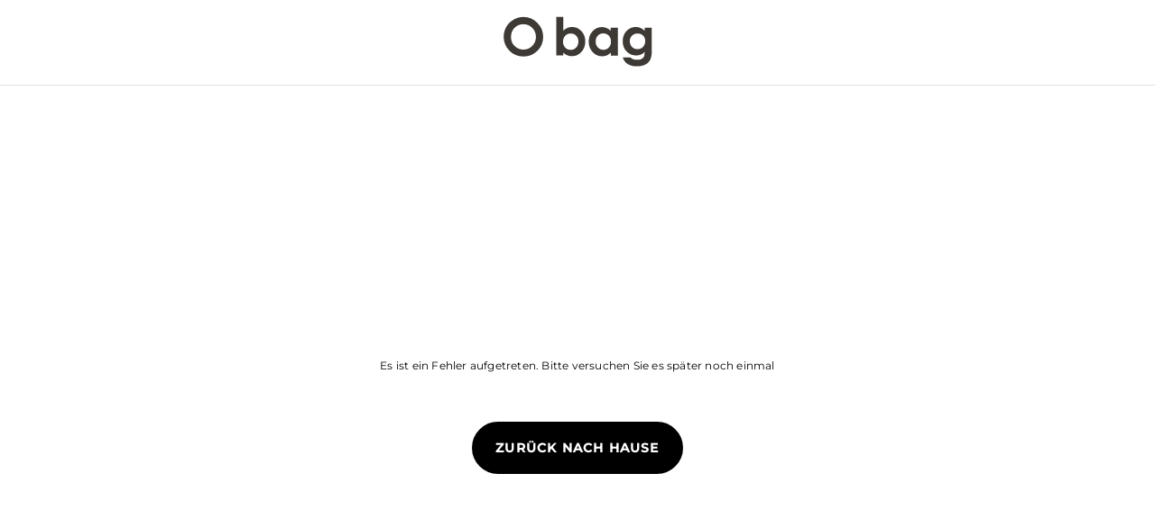

--- FILE ---
content_type: text/html; charset=utf-8
request_url: https://www.obag.eu/de/kaufmodalitaten/
body_size: 112161
content:
<!DOCTYPE html><html lang="de" data-platform="BluHeadless"><head><meta charSet="utf-8"/><meta name="viewport" content="width=device-width, initial-scale=1, maximum-scale=5, user-scalable=1, shrink-to-fit=no"/><link rel="shortcut icon" href="https://cdn2.obag.it/media/favicon/default/favicon.png"/><link rel="icon" type="image/png" href="https://cdn2.obag.it/media/favicon/default/favicon.png"/><meta name="apple-mobile-web-app-capable" content="yes"/><meta name="apple-mobile-web-app-status-bar-style" content="#000000"/><meta name="apple-mobile-web-app-title" content="O bag Official Website"/><link rel="apple-touch-icon" sizes="96x96" href="https://cdn2.obag.it/media/bluheadless/default/96x96.png"/><link rel="apple-touch-icon" sizes="144x144" href="https://cdn2.obag.it/media/bluheadless/default/144x144.png"/><link rel="apple-touch-icon" sizes="192x192" href="https://cdn2.obag.it/media/bluheadless/default/192x192.png"/><link rel="apple-touch-icon" sizes="257x257" href="https://cdn2.obag.it/media/bluheadless/default/257x257.png"/><link rel="apple-touch-icon" sizes="384x384" href="https://cdn2.obag.it/media/bluheadless/default/384x384.png"/><link rel="apple-touch-icon" sizes="512x512" href="https://cdn2.obag.it/media/bluheadless/default/512x512.png"/><meta name="msapplication-TileImage" content="https://cdn2.obag.it/media/bluheadless/default/144x144.png"/><meta name="msapplication-TileColor" content="#000000"/><meta name="theme-color" content="#000000"/><link id="manifest" rel="manifest" href="data:application/json;charset=utf-8,%7B%22name%22%3A%22O%20bag%20Official%20Website%22%2C%22short_name%22%3A%22O%20bag%20Official%20Website%22%2C%22description%22%3A%22%22%2C%22start_url%22%3A%22https%3A%2F%2Fwww.obag.eu%2Fde%2F%22%2C%22scope%22%3A%22https%3A%2F%2Fwww.obag.eu%2Fde%2F%22%2C%22display%22%3A%22standalone%22%2C%22background_color%22%3A%22%23FFFFFF%22%2C%22theme_color%22%3A%22%23000000%22%2C%22dir%22%3A%22ltr%22%2C%22lang%22%3A%22de-DE%22%2C%22orientation%22%3A%22portrait-primary%22%2C%22icons%22%3A%5B%7B%22src%22%3A%22https%3A%2F%2Fcdn2.obag.it%2Fmedia%2Fbluheadless%2Fdefault%2F96x96.png%22%2C%22sizes%22%3A%2296x96%22%2C%22type%22%3A%22image%2Fpng%22%7D%2C%7B%22src%22%3A%22https%3A%2F%2Fcdn2.obag.it%2Fmedia%2Fbluheadless%2Fdefault%2F144x144.png%22%2C%22sizes%22%3A%22144x144%22%2C%22type%22%3A%22image%2Fpng%22%7D%2C%7B%22src%22%3A%22https%3A%2F%2Fcdn2.obag.it%2Fmedia%2Fbluheadless%2Fdefault%2F192x192.png%22%2C%22sizes%22%3A%22192x192%22%2C%22type%22%3A%22image%2Fpng%22%7D%2C%7B%22src%22%3A%22https%3A%2F%2Fcdn2.obag.it%2Fmedia%2Fbluheadless%2Fdefault%2F257x257.png%22%2C%22sizes%22%3A%22257x257%22%2C%22type%22%3A%22image%2Fpng%22%7D%2C%7B%22src%22%3A%22https%3A%2F%2Fcdn2.obag.it%2Fmedia%2Fbluheadless%2Fdefault%2F384x384.png%22%2C%22sizes%22%3A%22384x384%22%2C%22type%22%3A%22image%2Fpng%22%7D%2C%7B%22src%22%3A%22https%3A%2F%2Fcdn2.obag.it%2Fmedia%2Fbluheadless%2Fdefault%2F512x512.png%22%2C%22sizes%22%3A%22512x512%22%2C%22type%22%3A%22image%2Fpng%22%7D%5D%7D"/><script type="application/ld+json">{"@context":"https://schema.org","@type":"WebSite","url":"https://www.obag.eu/de/"}</script><script type="application/ld+json">{"@context":"https://schema.org","@type":"Organization","url":"https://www.obag.eu/de/","name":"O bag Official Website","logo":"","image":"","telephone":"+39 0412030789","address":{"@type":"PostalAddress"},"brand":{"@type":"Brand","name":"O bag Official Website","logo":""}}</script><link rel="canonical" href="https://www.obag.eu/de/kaufmodalitaten/"/><title>Kaufmodalitäten</title><meta name="description" content=""/><meta name="keywords" content=""/><meta name="robots" content="index,follow"/><meta property="og:title" content="Kaufmodalitäten"/><meta property="og:description" content="Kaufmodalitäten"/><meta property="og:image"/><meta property="og:url" content="https://www.obag.eu/de/kaufmodalitaten"/><style>#__next {height: 100%}</style><noscript><style>
								.noscript-hide {
									display: none !important;
								}
								.noscript-relative > div > img {
									position: absolute !important;
								}
							</style></noscript><meta name="next-head-count" content="30"/><style data-emotion="css-global 0"></style><style data-emotion="css-global 1hk1o93">@font-face{font-family:swiper-icons;src:url('data:application/font-woff;charset=utf-8;base64, [base64]//wADZ2x5ZgAAAywAAADMAAAD2MHtryVoZWFkAAABbAAAADAAAAA2E2+eoWhoZWEAAAGcAAAAHwAAACQC9gDzaG10eAAAAigAAAAZAAAArgJkABFsb2NhAAAC0AAAAFoAAABaFQAUGG1heHAAAAG8AAAAHwAAACAAcABAbmFtZQAAA/gAAAE5AAACXvFdBwlwb3N0AAAFNAAAAGIAAACE5s74hXjaY2BkYGAAYpf5Hu/j+W2+MnAzMYDAzaX6QjD6/4//Bxj5GA8AuRwMYGkAPywL13jaY2BkYGA88P8Agx4j+/8fQDYfA1AEBWgDAIB2BOoAeNpjYGRgYNBh4GdgYgABEMnIABJzYNADCQAACWgAsQB42mNgYfzCOIGBlYGB0YcxjYGBwR1Kf2WQZGhhYGBiYGVmgAFGBiQQkOaawtDAoMBQxXjg/wEGPcYDDA4wNUA2CCgwsAAAO4EL6gAAeNpj2M0gyAACqxgGNWBkZ2D4/wMA+xkDdgAAAHjaY2BgYGaAYBkGRgYQiAHyGMF8FgYHIM3DwMHABGQrMOgyWDLEM1T9/w8UBfEMgLzE////P/5//f/V/xv+r4eaAAeMbAxwIUYmIMHEgKYAYjUcsDAwsLKxc3BycfPw8jEQA/[base64]/uznmfPFBNODM2K7MTQ45YEAZqGP81AmGGcF3iPqOop0r1SPTaTbVkfUe4HXj97wYE+yNwWYxwWu4v1ugWHgo3S1XdZEVqWM7ET0cfnLGxWfkgR42o2PvWrDMBSFj/IHLaF0zKjRgdiVMwScNRAoWUoH78Y2icB/yIY09An6AH2Bdu/UB+yxopYshQiEvnvu0dURgDt8QeC8PDw7Fpji3fEA4z/PEJ6YOB5hKh4dj3EvXhxPqH/SKUY3rJ7srZ4FZnh1PMAtPhwP6fl2PMJMPDgeQ4rY8YT6Gzao0eAEA409DuggmTnFnOcSCiEiLMgxCiTI6Cq5DZUd3Qmp10vO0LaLTd2cjN4fOumlc7lUYbSQcZFkutRG7g6JKZKy0RmdLY680CDnEJ+UMkpFFe1RN7nxdVpXrC4aTtnaurOnYercZg2YVmLN/d/gczfEimrE/fs/bOuq29Zmn8tloORaXgZgGa78yO9/cnXm2BpaGvq25Dv9S4E9+5SIc9PqupJKhYFSSl47+Qcr1mYNAAAAeNptw0cKwkAAAMDZJA8Q7OUJvkLsPfZ6zFVERPy8qHh2YER+3i/BP83vIBLLySsoKimrqKqpa2hp6+jq6RsYGhmbmJqZSy0sraxtbO3sHRydnEMU4uR6yx7JJXveP7WrDycAAAAAAAH//wACeNpjYGRgYOABYhkgZgJCZgZNBkYGLQZtIJsFLMYAAAw3ALgAeNolizEKgDAQBCchRbC2sFER0YD6qVQiBCv/H9ezGI6Z5XBAw8CBK/m5iQQVauVbXLnOrMZv2oLdKFa8Pjuru2hJzGabmOSLzNMzvutpB3N42mNgZGBg4GKQYzBhYMxJLMlj4GBgAYow/P/PAJJhLM6sSoWKfWCAAwDAjgbRAAB42mNgYGBkAIIbCZo5IPrmUn0hGA0AO8EFTQAA');font-weight:400;font-style:normal;}:root{--swiper-theme-color:#007aff;}.swiper{margin-left:auto;margin-right:auto;position:relative;overflow:hidden;list-style:none;padding:0;z-index:1;}.swiper-vertical>.swiper-wrapper{-webkit-flex-direction:column;-ms-flex-direction:column;flex-direction:column;}.swiper-wrapper{position:relative;width:100%;height:100%;z-index:1;display:-webkit-box;display:-webkit-flex;display:-ms-flexbox;display:flex;transition-property:transform;box-sizing:content-box;}.swiper-android .swiper-slide,.swiper-wrapper{-webkit-transform:translate3d(0px,0,0);-moz-transform:translate3d(0px,0,0);-ms-transform:translate3d(0px,0,0);transform:translate3d(0px,0,0);}.swiper-pointer-events{touch-action:pan-y;}.swiper-pointer-events.swiper-vertical{touch-action:pan-x;}.swiper-slide{-webkit-flex-shrink:0;-ms-flex-negative:0;flex-shrink:0;width:100%;height:100%;position:relative;transition-property:transform;}.swiper-slide-invisible-blank{visibility:hidden;}.swiper-autoheight,.swiper-autoheight .swiper-slide{height:auto;}.swiper-autoheight .swiper-wrapper{-webkit-align-items:flex-start;-webkit-box-align:flex-start;-ms-flex-align:flex-start;align-items:flex-start;transition-property:transform,height;}.swiper-backface-hidden .swiper-slide{-webkit-transform:translateZ(0);-moz-transform:translateZ(0);-ms-transform:translateZ(0);transform:translateZ(0);-webkit-backface-visibility:hidden;-webkit-backface-visibility:hidden;backface-visibility:hidden;}.swiper-3d,.swiper-3d.swiper-css-mode .swiper-wrapper{perspective:1200px;}.swiper-3d .swiper-cube-shadow,.swiper-3d .swiper-slide,.swiper-3d .swiper-slide-shadow,.swiper-3d .swiper-slide-shadow-bottom,.swiper-3d .swiper-slide-shadow-left,.swiper-3d .swiper-slide-shadow-right,.swiper-3d .swiper-slide-shadow-top,.swiper-3d .swiper-wrapper{transform-style:preserve-3d;}.swiper-3d .swiper-slide-shadow,.swiper-3d .swiper-slide-shadow-bottom,.swiper-3d .swiper-slide-shadow-left,.swiper-3d .swiper-slide-shadow-right,.swiper-3d .swiper-slide-shadow-top{position:absolute;left:0;top:0;width:100%;height:100%;pointer-events:none;z-index:10;}.swiper-3d .swiper-slide-shadow{background:rgba(0,0,0,.15);}.swiper-3d .swiper-slide-shadow-left{background-image:linear-gradient(to left,rgba(0,0,0,.5),rgba(0,0,0,0));}.swiper-3d .swiper-slide-shadow-right{background-image:linear-gradient(to right,rgba(0,0,0,.5),rgba(0,0,0,0));}.swiper-3d .swiper-slide-shadow-top{background-image:linear-gradient(to top,rgba(0,0,0,.5),rgba(0,0,0,0));}.swiper-3d .swiper-slide-shadow-bottom{background-image:linear-gradient(to bottom,rgba(0,0,0,.5),rgba(0,0,0,0));}.swiper-css-mode>.swiper-wrapper{overflow:auto;scrollbar-width:none;-ms-overflow-style:none;}.swiper-css-mode>.swiper-wrapper::-webkit-scrollbar{display:none;}.swiper-css-mode>.swiper-wrapper>.swiper-slide{scroll-snap-align:start start;}.swiper-horizontal.swiper-css-mode>.swiper-wrapper{scroll-snap-type:x mandatory;}.swiper-vertical.swiper-css-mode>.swiper-wrapper{scroll-snap-type:y mandatory;}.swiper-centered>.swiper-wrapper::before{content:'';-webkit-flex-shrink:0;-ms-flex-negative:0;flex-shrink:0;-webkit-order:9999;-ms-flex-order:9999;order:9999;}.swiper-centered.swiper-horizontal>.swiper-wrapper>.swiper-slide:first-child{-webkit-margin-start:var(--swiper-centered-offset-before);margin-inline-start:var(--swiper-centered-offset-before);}.swiper-centered.swiper-horizontal>.swiper-wrapper::before{height:100%;min-height:1px;width:var(--swiper-centered-offset-after);}.swiper-centered.swiper-vertical>.swiper-wrapper>.swiper-slide:first-child{margin-block-start:var(--swiper-centered-offset-before);}.swiper-centered.swiper-vertical>.swiper-wrapper::before{width:100%;min-width:1px;height:var(--swiper-centered-offset-after);}.swiper-centered>.swiper-wrapper>.swiper-slide{scroll-snap-align:center center;}.swiper-virtual .swiper-slide{-webkit-backface-visibility:hidden;-webkit-transform:translateZ(0);-moz-transform:translateZ(0);-ms-transform:translateZ(0);transform:translateZ(0);}.swiper-virtual.swiper-css-mode .swiper-wrapper::after{content:'';position:absolute;left:0;top:0;pointer-events:none;}.swiper-virtual.swiper-css-mode.swiper-horizontal .swiper-wrapper::after{height:1px;width:var(--swiper-virtual-size);}.swiper-virtual.swiper-css-mode.swiper-vertical .swiper-wrapper::after{width:1px;height:var(--swiper-virtual-size);}:root{--swiper-navigation-size:44px;}.swiper-button-next,.swiper-button-prev{position:absolute;top:50%;width:calc(var(--swiper-navigation-size)/ 44 * 27);height:var(--swiper-navigation-size);margin-top:calc(0px - (var(--swiper-navigation-size)/ 2));z-index:10;cursor:pointer;display:-webkit-box;display:-webkit-flex;display:-ms-flexbox;display:flex;-webkit-align-items:center;-webkit-box-align:center;-ms-flex-align:center;align-items:center;-webkit-box-pack:center;-ms-flex-pack:center;-webkit-justify-content:center;justify-content:center;color:var(--swiper-navigation-color,var(--swiper-theme-color));}.swiper-button-next.swiper-button-disabled,.swiper-button-prev.swiper-button-disabled{opacity:.35;cursor:auto;pointer-events:none;}.swiper-button-next.swiper-button-hidden,.swiper-button-prev.swiper-button-hidden{opacity:0;cursor:auto;pointer-events:none;}.swiper-navigation-disabled .swiper-button-next,.swiper-navigation-disabled .swiper-button-prev{display:none!important;}.swiper-button-next:after,.swiper-button-prev:after{font-family:swiper-icons;font-size:var(--swiper-navigation-size);text-transform:none!important;letter-spacing:0;font-variant:initial;line-height:1;}.swiper-button-prev,.swiper-rtl .swiper-button-next{left:10px;right:auto;}.swiper-button-prev:after,.swiper-rtl .swiper-button-next:after{content:'prev';}.swiper-button-next,.swiper-rtl .swiper-button-prev{right:10px;left:auto;}.swiper-button-next:after,.swiper-rtl .swiper-button-prev:after{content:'next';}.swiper-button-lock{display:none;}.swiper-pagination{position:absolute;text-align:center;-webkit-transition:.3s opacity;transition:.3s opacity;-webkit-transform:translate3d(0,0,0);-moz-transform:translate3d(0,0,0);-ms-transform:translate3d(0,0,0);transform:translate3d(0,0,0);z-index:10;}.swiper-pagination.swiper-pagination-hidden{opacity:0;}.swiper-pagination-disabled>.swiper-pagination,.swiper-pagination.swiper-pagination-disabled{display:none!important;}.swiper-horizontal>.swiper-pagination-bullets,.swiper-pagination-bullets.swiper-pagination-horizontal,.swiper-pagination-custom,.swiper-pagination-fraction{bottom:10px;left:0;width:100%;}.swiper-pagination-bullets-dynamic{overflow:hidden;font-size:0;}.swiper-pagination-bullets-dynamic .swiper-pagination-bullet{-webkit-transform:scale(.33);-moz-transform:scale(.33);-ms-transform:scale(.33);transform:scale(.33);position:relative;}.swiper-pagination-bullets-dynamic .swiper-pagination-bullet-active{-webkit-transform:scale(1);-moz-transform:scale(1);-ms-transform:scale(1);transform:scale(1);}.swiper-pagination-bullets-dynamic .swiper-pagination-bullet-active-main{-webkit-transform:scale(1);-moz-transform:scale(1);-ms-transform:scale(1);transform:scale(1);}.swiper-pagination-bullets-dynamic .swiper-pagination-bullet-active-prev{-webkit-transform:scale(.66);-moz-transform:scale(.66);-ms-transform:scale(.66);transform:scale(.66);}.swiper-pagination-bullets-dynamic .swiper-pagination-bullet-active-prev-prev{-webkit-transform:scale(.33);-moz-transform:scale(.33);-ms-transform:scale(.33);transform:scale(.33);}.swiper-pagination-bullets-dynamic .swiper-pagination-bullet-active-next{-webkit-transform:scale(.66);-moz-transform:scale(.66);-ms-transform:scale(.66);transform:scale(.66);}.swiper-pagination-bullets-dynamic .swiper-pagination-bullet-active-next-next{-webkit-transform:scale(.33);-moz-transform:scale(.33);-ms-transform:scale(.33);transform:scale(.33);}.swiper-pagination-bullet{width:var(--swiper-pagination-bullet-width,var(--swiper-pagination-bullet-size,8px));height:var(--swiper-pagination-bullet-height,var(--swiper-pagination-bullet-size,8px));display:inline-block;border-radius:50%;background:var(--swiper-pagination-bullet-inactive-color,#000);opacity:var(--swiper-pagination-bullet-inactive-opacity, .2);}button.swiper-pagination-bullet{border:none;margin:0;padding:0;box-shadow:none;-webkit-appearance:none;-webkit-appearance:none;-moz-appearance:none;-ms-appearance:none;appearance:none;}.swiper-pagination-clickable .swiper-pagination-bullet{cursor:pointer;}.swiper-pagination-bullet:only-child{display:none!important;}.swiper-pagination-bullet-active{opacity:var(--swiper-pagination-bullet-opacity, 1);background:var(--swiper-pagination-color,var(--swiper-theme-color));}.swiper-pagination-vertical.swiper-pagination-bullets,.swiper-vertical>.swiper-pagination-bullets{right:10px;top:50%;-webkit-transform:translate3d(0px,-50%,0);-moz-transform:translate3d(0px,-50%,0);-ms-transform:translate3d(0px,-50%,0);transform:translate3d(0px,-50%,0);}.swiper-pagination-vertical.swiper-pagination-bullets .swiper-pagination-bullet,.swiper-vertical>.swiper-pagination-bullets .swiper-pagination-bullet{margin:var(--swiper-pagination-bullet-vertical-gap,6px) 0;display:block;}.swiper-pagination-vertical.swiper-pagination-bullets.swiper-pagination-bullets-dynamic,.swiper-vertical>.swiper-pagination-bullets.swiper-pagination-bullets-dynamic{top:50%;-webkit-transform:translateY(-50%);-moz-transform:translateY(-50%);-ms-transform:translateY(-50%);transform:translateY(-50%);width:8px;}.swiper-pagination-vertical.swiper-pagination-bullets.swiper-pagination-bullets-dynamic .swiper-pagination-bullet,.swiper-vertical>.swiper-pagination-bullets.swiper-pagination-bullets-dynamic .swiper-pagination-bullet{display:inline-block;-webkit-transition:.2s -webkit-transform,.2s top;transition:.2s transform,.2s top;}.swiper-horizontal>.swiper-pagination-bullets .swiper-pagination-bullet,.swiper-pagination-horizontal.swiper-pagination-bullets .swiper-pagination-bullet{margin:0 var(--swiper-pagination-bullet-horizontal-gap,4px);}.swiper-horizontal>.swiper-pagination-bullets.swiper-pagination-bullets-dynamic,.swiper-pagination-horizontal.swiper-pagination-bullets.swiper-pagination-bullets-dynamic{left:50%;-webkit-transform:translateX(-50%);-moz-transform:translateX(-50%);-ms-transform:translateX(-50%);transform:translateX(-50%);white-space:nowrap;}.swiper-horizontal>.swiper-pagination-bullets.swiper-pagination-bullets-dynamic .swiper-pagination-bullet,.swiper-pagination-horizontal.swiper-pagination-bullets.swiper-pagination-bullets-dynamic .swiper-pagination-bullet{-webkit-transition:.2s -webkit-transform,.2s left;transition:.2s transform,.2s left;}.swiper-horizontal.swiper-rtl>.swiper-pagination-bullets-dynamic .swiper-pagination-bullet{-webkit-transition:.2s -webkit-transform,.2s right;transition:.2s transform,.2s right;}.swiper-pagination-progressbar{background:rgba(0,0,0,.25);position:absolute;}.swiper-pagination-progressbar .swiper-pagination-progressbar-fill{background:var(--swiper-pagination-color,var(--swiper-theme-color));position:absolute;left:0;top:0;width:100%;height:100%;-webkit-transform:scale(0);-moz-transform:scale(0);-ms-transform:scale(0);transform:scale(0);transform-origin:left top;}.swiper-rtl .swiper-pagination-progressbar .swiper-pagination-progressbar-fill{transform-origin:right top;}.swiper-horizontal>.swiper-pagination-progressbar,.swiper-pagination-progressbar.swiper-pagination-horizontal,.swiper-pagination-progressbar.swiper-pagination-vertical.swiper-pagination-progressbar-opposite,.swiper-vertical>.swiper-pagination-progressbar.swiper-pagination-progressbar-opposite{width:100%;height:4px;left:0;top:0;}.swiper-horizontal>.swiper-pagination-progressbar.swiper-pagination-progressbar-opposite,.swiper-pagination-progressbar.swiper-pagination-horizontal.swiper-pagination-progressbar-opposite,.swiper-pagination-progressbar.swiper-pagination-vertical,.swiper-vertical>.swiper-pagination-progressbar{width:4px;height:100%;left:0;top:0;}.swiper-pagination-lock{display:none;}.swiper-scrollbar{border-radius:10px;position:relative;-ms-touch-action:none;background:rgba(0,0,0,.1);}.swiper-scrollbar-disabled>.swiper-scrollbar,.swiper-scrollbar.swiper-scrollbar-disabled{display:none!important;}.swiper-horizontal>.swiper-scrollbar,.swiper-scrollbar.swiper-scrollbar-horizontal{position:absolute;left:1%;bottom:3px;z-index:50;height:5px;width:98%;}.swiper-scrollbar.swiper-scrollbar-vertical,.swiper-vertical>.swiper-scrollbar{position:absolute;right:3px;top:1%;z-index:50;width:5px;height:98%;}.swiper-scrollbar-drag{height:100%;width:100%;position:relative;background:rgba(0,0,0,.5);border-radius:10px;left:0;top:0;}.swiper-scrollbar-cursor-drag{cursor:move;}.swiper-scrollbar-lock{display:none;}.swiper-zoom-container{width:100%;height:100%;display:-webkit-box;display:-webkit-flex;display:-ms-flexbox;display:flex;-webkit-box-pack:center;-ms-flex-pack:center;-webkit-justify-content:center;justify-content:center;-webkit-align-items:center;-webkit-box-align:center;-ms-flex-align:center;align-items:center;text-align:center;}.swiper-zoom-container>canvas,.swiper-zoom-container>img,.swiper-zoom-container>svg{max-width:100%;max-height:100%;object-fit:contain;}.swiper-slide-zoomed{cursor:move;}.swiper-lazy-preloader{width:42px;height:42px;position:absolute;left:50%;top:50%;margin-left:-21px;margin-top:-21px;z-index:10;transform-origin:50%;box-sizing:border-box;border:4px solid var(--swiper-preloader-color,var(--swiper-theme-color));border-radius:50%;border-top-color:transparent;}.swiper-watch-progress .swiper-slide-visible .swiper-lazy-preloader,.swiper:not(.swiper-watch-progress) .swiper-lazy-preloader{-webkit-animation:swiper-preloader-spin 1s infinite linear;animation:swiper-preloader-spin 1s infinite linear;}.swiper-lazy-preloader-white{--swiper-preloader-color:#fff;}.swiper-lazy-preloader-black{--swiper-preloader-color:#000;}@-webkit-keyframes swiper-preloader-spin{0%{-webkit-transform:rotate(0deg);-moz-transform:rotate(0deg);-ms-transform:rotate(0deg);transform:rotate(0deg);}100%{-webkit-transform:rotate(360deg);-moz-transform:rotate(360deg);-ms-transform:rotate(360deg);transform:rotate(360deg);}}@keyframes swiper-preloader-spin{0%{-webkit-transform:rotate(0deg);-moz-transform:rotate(0deg);-ms-transform:rotate(0deg);transform:rotate(0deg);}100%{-webkit-transform:rotate(360deg);-moz-transform:rotate(360deg);-ms-transform:rotate(360deg);transform:rotate(360deg);}}.swiper .swiper-notification{position:absolute;left:0;top:0;pointer-events:none;opacity:0;z-index:-1000;}.swiper-free-mode>.swiper-wrapper{transition-timing-function:ease-out;margin:0 auto;}.swiper-grid>.swiper-wrapper{-webkit-box-flex-wrap:wrap;-webkit-flex-wrap:wrap;-ms-flex-wrap:wrap;flex-wrap:wrap;}.swiper-grid-column>.swiper-wrapper{-webkit-box-flex-wrap:wrap;-webkit-flex-wrap:wrap;-ms-flex-wrap:wrap;flex-wrap:wrap;-webkit-flex-direction:column;-ms-flex-direction:column;flex-direction:column;}.swiper-fade.swiper-free-mode .swiper-slide{transition-timing-function:ease-out;}.swiper-fade .swiper-slide{pointer-events:none;transition-property:opacity;}.swiper-fade .swiper-slide .swiper-slide{pointer-events:none;}.swiper-fade .swiper-slide-active,.swiper-fade .swiper-slide-active .swiper-slide-active{pointer-events:auto;}.swiper-cube{overflow:visible;}.swiper-cube .swiper-slide{pointer-events:none;-webkit-backface-visibility:hidden;-webkit-backface-visibility:hidden;backface-visibility:hidden;z-index:1;visibility:hidden;transform-origin:0 0;width:100%;height:100%;}.swiper-cube .swiper-slide .swiper-slide{pointer-events:none;}.swiper-cube.swiper-rtl .swiper-slide{transform-origin:100% 0;}.swiper-cube .swiper-slide-active,.swiper-cube .swiper-slide-active .swiper-slide-active{pointer-events:auto;}.swiper-cube .swiper-slide-active,.swiper-cube .swiper-slide-next,.swiper-cube .swiper-slide-next+.swiper-slide,.swiper-cube .swiper-slide-prev{pointer-events:auto;visibility:visible;}.swiper-cube .swiper-slide-shadow-bottom,.swiper-cube .swiper-slide-shadow-left,.swiper-cube .swiper-slide-shadow-right,.swiper-cube .swiper-slide-shadow-top{z-index:0;-webkit-backface-visibility:hidden;-webkit-backface-visibility:hidden;backface-visibility:hidden;}.swiper-cube .swiper-cube-shadow{position:absolute;left:0;bottom:0px;width:100%;height:100%;opacity:.6;z-index:0;}.swiper-cube .swiper-cube-shadow:before{content:'';background:#000;position:absolute;left:0;top:0;bottom:0;right:0;-webkit-filter:blur(50px);filter:blur(50px);}.swiper-flip{overflow:visible;}.swiper-flip .swiper-slide{pointer-events:none;-webkit-backface-visibility:hidden;-webkit-backface-visibility:hidden;backface-visibility:hidden;z-index:1;}.swiper-flip .swiper-slide .swiper-slide{pointer-events:none;}.swiper-flip .swiper-slide-active,.swiper-flip .swiper-slide-active .swiper-slide-active{pointer-events:auto;}.swiper-flip .swiper-slide-shadow-bottom,.swiper-flip .swiper-slide-shadow-left,.swiper-flip .swiper-slide-shadow-right,.swiper-flip .swiper-slide-shadow-top{z-index:0;-webkit-backface-visibility:hidden;-webkit-backface-visibility:hidden;backface-visibility:hidden;}.swiper-creative .swiper-slide{-webkit-backface-visibility:hidden;-webkit-backface-visibility:hidden;backface-visibility:hidden;overflow:hidden;transition-property:transform,opacity,height;}.swiper-cards{overflow:visible;}.swiper-cards .swiper-slide{transform-origin:center bottom;-webkit-backface-visibility:hidden;-webkit-backface-visibility:hidden;backface-visibility:hidden;overflow:hidden;}div.MuiModal-root:has(> div.MuiBackdrop-root[style*="opacity: 0"]){pointer-events:none;}</style><style data-emotion="css-global 1chjc3b">html{-webkit-font-smoothing:antialiased;-moz-osx-font-smoothing:grayscale;box-sizing:border-box;-webkit-text-size-adjust:100%;}*,*::before,*::after{box-sizing:inherit;}strong,b{font-weight:700;}body{margin:0;color:#000000;font-family:var(--font-montserrat);font-weight:var(--font-weight-axis, 400);font-size:0.8571428571428571rem;line-height:1.4285714285714286rem;letter-spacing:0.2px;background-color:#FFFFFF;}@media print{body{background-color:#ffffff;}}body::backdrop{background-color:#FFFFFF;}:root{-webkit-print-color-scheme:light dark;color-scheme:light dark;--spacing:8px;--spacing-1:calc(var(--spacing) * 1);--spacing-2:calc(var(--spacing) * 2);--spacing-3:calc(var(--spacing) * 3);--spacing-4:calc(var(--spacing) * 4);--spacing-5:calc(var(--spacing) * 5);--spacing-6:calc(var(--spacing) * 6);--spacing-7:calc(var(--spacing) * 7);--spacing-8:calc(var(--spacing) * 8);--spacing-9:calc(var(--spacing) * 9);--spacing-10:calc(var(--spacing) * 10);--color-primary:var(--color-black);--color-primary-contrast:#FFFFFF;--color-secondary:var(--color-white);--color-secondary-contrast:#FFFFFF;--color-error:#D13131;--color-error-contrast:#fff;--color-warning:#FF7801;--color-warning-contrast:#FFFFFF;--color-info:#FF7801;--color-info-contrast:#FFFFFF;--color-success:#75A53E;--color-success-contrast:#FFFFFF;--color-border:rgba(0, 0, 0, 0.12);--color-white:#FFFFFF;--color-black:#000000;--color-brand:#3d3935;--color-brand-contrast:#ffffff;--border-radius:4px;--transition-duration:0.3s;--transition-timing-function:cubic-bezier(0.4, 0, 0.2, 1);--transition:var(--transition-duration) var(--transition-timing-function) var(--transition-delay);--accessibility-focus-color:#5E9ED6;--accessibility-focus-style:solid;--accessibility-focus-width:2px;--accessibility-focus-outline:var(--accessibility-focus-color) var(--accessibility-focus-style) var(--accessibility-focus-width);--accessibility-font-size:16px;--scroll-padding:var(--spacing-2);--font-size-headlinebig:2.857142857142857rem;--font-size-headlinemedium:1.7142857142857142rem;--font-size-headlinesmall:1.7142857142857142rem;--font-size-subheadline1:1.1428571428571428rem;--font-size-subheadline2:1rem;--font-size-headlineDescription:0.8571428571428571rem;--font-size-h1:2.2857142857142856rem;--font-size-h2:1.7142857142857142rem;--font-size-h3:1.7142857142857142rem;--font-size-h4:1.1428571428571428rem;--font-size-h5:1rem;--font-size-h6:1.1428571428571428rem;--font-size-body1:0.8571428571428571rem;--font-size-body2:1rem;--font-size-body3:0.8571428571428571rem;--font-size-body4:1.4285714285714286rem;--font-size-button:1rem;--font-size-caption:0.7142857142857143rem;--font-size-subtitle1:1.1428571428571428rem;--font-size-subtitle2:0.8571428571428571rem;--letter-spacing-default:0;--button-letter-spacing:calc(var(--font-size-body1) * (10/100));--letter-spacing-10:calc(var(--font-size-body1) * (10/100));--font-montserrat:Montserrat;--font-family-regular:var(--font-montserrat);--font-variation-settings:'wght' var(--font-weight-axis, 400);--color-disabled:#ACACAC;--color-grey-00:#F9F9F9;--color-grey-10:#EDEDED;--color-grey-20:#E1E1E1;--color-grey-30:#D9D9D9;--color-grey-50:#959595;--color-grey-60:#9F9F9F;--color-grey-90:#373737;--border-color:var(--color-grey-20);--button-font-family:var(--font-family-regular);--button-font-weight:600;--button-primary-size:14px;--button-primary-color:var(--color-secondary);--button-primary-bgcolor:var(--color-primary);--button-primary-hover-color:var(--color-primary);--button-primary-hover-bgcolor:var(--color-white);--button-secondary-size:14px;--button-secondary-color:var(--color-primary);--button-secondary-bgcolor:var(--color-secondary);--button-secondary-hover-color:var(--color-primary);--button-secondary-hover-bgcolor:var(--color-white);--button-ghost-color:var(--color-secondary);--button-ghost-bgcolor:rgba(0, 0, 0, 0.2);--button-ghost-hover-color:var(--color-primary);--button-ghost-hover-bgcolor:var(--color-white);--button-ghost-secondary-color:var(--color-primary);--button-ghost-secondary-bgcolor:rgba(255, 255, 255, 0.4);--button-ghost-secondary-hover-color:var(--color-primary);--button-ghost-secondary-hover-bgcolor:var(--color-white);--button-disabled-color:--color-disabled;--button-border-radius:100px;--transition-delay:0s;--swiper-theme-color:var(--color-primary);--swiper-button-color:var(--color-black);--swiper-pagination-bullet-color:var(--color-grey-30);--swiper-button-bg-color:rgba(255, 255, 255, 0.3);--maps-cluster-bg-color:var(--color-brand);--backdrop-filter:blur(20px);--product-bg-color:var(--color-grey-00);}@media screen and (max-width: 1023px){:root{--font-size-headlinebig:4rem;--font-size-headlinemedium:2.857142857142857rem;--font-size-subheadline2:1.1428571428571428rem;--font-size-h1:2.2857142857142856rem;--font-size-h2:1.7142857142857142rem;--font-size-h3:1.7142857142857142rem;--font-size-h4:1.4285714285714286rem;--font-size-h5:1.2857142857142858rem;}}:focus{outline:none;}:focus-visible{outline:var(--accessibility-focus-outline)!important;}html{-webkit-font-smoothing:auto;font-size:14px;height:100%;font-family:var(--font-montserrat);font-weight:var(--font-weight-axis, 400);}html strong,html b{--font-weight-axis:700;}body{color:var(--color-primary);font-family:var(--font-montserrat);font-size:var(--font-size-body1);line-height:1.4285714285714286rem;height:100%;font-weight:var(--font-weight-axis, 400);}body .grecaptcha-badge{visibility:hidden;}body input:-webkit-autofill,body input:-webkit-autofill:hover,body input:-webkit-autofill:focus,body input:-webkit-autofill:active{-webkit-box-shadow:0 0 0 30px white inset!important;-webkit-text-fill-color:var(--color-primary)!important;}@media (max-width:767.95px){body{overflow-y:overlay;}}body .d-none{display:none!important;}@media (max-width:374.95px){body .d-none-xs{display:none!important;}}@media (max-width:767.95px){body .d-none-xsm{display:none!important;}}@media (max-width:1023.95px){body .d-none-sm{display:none!important;}}@media (max-width:1279.95px){body .d-none-md{display:none!important;}}@media (max-width:1439.95px){body .d-none-lg{display:none!important;}}@media (max-width:1919.95px){body .d-none-xl{display:none!important;}}@media (max-width:1919.95px){body .d-none-xxl{display:none!important;}}@media (min-width:0px) and (max-width:374.95px){body .d-none-only-xs{display:none!important;}}@media (min-width:375px) and (max-width:767.95px){body .d-none-only-xsm{display:none!important;}}@media (min-width:768px) and (max-width:1023.95px){body .d-none-only-sm{display:none!important;}}@media (min-width:1024px) and (max-width:1279.95px){body .d-none-only-md{display:none!important;}}@media (min-width:1280px) and (max-width:1439.95px){body .d-none-only-lg{display:none!important;}}@media (min-width:1440px) and (max-width:1919.95px){body .d-none-only-xl{display:none!important;}}@media (min-width:1920px){body .d-none-only-xxl{display:none!important;}}body .align-center{text-align:center;}body .align-center-m{text-align:left;}@media screen and (max-width: 1023px){body .align-center-m{text-align:center;}}body .align-center-d{text-align:left;}@media screen and (min-width: 1024px){body .align-center-d{text-align:center;}}body .scroll-padding .swiper-container:first-of-type{margin:0 calc(var(--scroll-padding) / -10);padding:0 var(--scroll-padding);scroll-padding:0 var(--scroll-padding);}body .font-light{--font-weight-axis:300;font-weight:var(--font-weight-axis);font-variation-settings:'wght' var(--font-weight-axis);}body .font-regular{--font-weight-axis:400;font-weight:var(--font-weight-axis);font-variation-settings:'wght' var(--font-weight-axis);}body .font-medium{--font-weight-axis:500;font-weight:var(--font-weight-axis);font-variation-settings:'wght' var(--font-weight-axis);}body .font-semibold{--font-weight-axis:600;font-weight:var(--font-weight-axis);font-variation-settings:'wght' var(--font-weight-axis);}body .font-bold{--font-weight-axis:700;font-weight:var(--font-weight-axis);font-variation-settings:'wght' var(--font-weight-axis);}body .font-black{--font-weight-axis:900;font-weight:var(--font-weight-axis);font-variation-settings:'wght' var(--font-weight-axis);}</style><style data-emotion="css-global animation-c7515d">@-webkit-keyframes animation-c7515d{0%{opacity:1;}50%{opacity:0.4;}100%{opacity:1;}}@keyframes animation-c7515d{0%{opacity:1;}50%{opacity:0.4;}100%{opacity:1;}}</style><style data-emotion="css ps6iob tr780z gc8ims 1gh3m11 1qxga5e hboir5 8atqhb kq788b 9yiu65 8r59ew dfthax 1abzdwk 1araacb 6o93ej 1eqhfb2 nb0uou vpzthd 1srlhpq yrsakp 1i0ntlp 1k8bu7m 6ane00 1du767n 1e8q178 fynu7n bz7j2z u9s7wp 1ld3xm8 npcxdm 1l6c7y9 1j0rh6c 17fhqy5 o8sovj vmw3ek 1fwlb6g 1pko6bw 1d4dz4k 110x607 1e3f11c 6v7vu6 1fsg73x 177eeo3 1cvezwc 3crqgp c7etkx 1rzb3uu 10vtq78 clgll8 limh0k 1hl2b8g sokxi7 1sf439m 1ybgk1f 1d46v3u z3knme y8o39b noj15i zlm817 x8qqcu nhb8h9 zwlwxt 1u97efn 1dihjzz 18sw8ea 1eei2pq 1e4z52v 1d3bbye 1xl3oma qk5pyg 11hflfg 1cung65 tqu9it j1h2c0 gprijn 15ebn7p b8665k 1v3owwj 1kb0nci 1g4rwb2 1x71o2m 9kp8ro 12fhf6n c4sutr 1debdq5 rq9brs u6o2ex 1ith4i7 wdgoif 1n4qnn9 1ivzdfh hvalq4 1d3j4do 200iqx">.css-ps6iob{min-height:100%;width:100%;position:relative;display:grid;grid-template-rows:auto 1fr auto;grid-template-columns:100%;}.css-tr780z{position:static;--scrollBarWidth:0px;width:calc(100vw - var(--scrollBarWidth));top:0;z-index:998;-webkit-transform:translateY(0px);-moz-transform:translateY(0px);-ms-transform:translateY(0px);transform:translateY(0px);-webkit-animation-duration:0.2s;animation-duration:0.2s;-webkit-animation-timing-function:ease-out;animation-timing-function:ease-out;background-color:#FFFFFF;-webkit-transition:background-color 0.2s ease-out,-webkit-transform 0.2s ease-out;transition:background-color 0.2s ease-out,transform 0.2s ease-out;background-color:#FFFFFF;}@media (min-width:1024px){.css-tr780z{--scrollBarWidth:var(--global-scrollbar-width,0px);}}.css-tr780z .ebikza42{color:var(--color-primary);}.css-gc8ims{position:absolute;left:-9999px;background-color:var(--color-black);color:var(--color-white);padding:var(--spacing-1);overflow:hidden;opacity:0;-webkit-transition:all var(--transition);transition:all var(--transition);z-index:1000;}.css-gc8ims:focus{left:0;-webkit-transform:translateX(0);-moz-transform:translateX(0);-ms-transform:translateX(0);transform:translateX(0);opacity:1;}.css-1qxga5e{height:auto;overflow:visible;-webkit-transition:height 300ms cubic-bezier(0.4, 0, 0.2, 1) 0ms;transition:height 300ms cubic-bezier(0.4, 0, 0.2, 1) 0ms;}.css-1qxga5e .MuiCollapse-wrapper{position:relative;}.css-1qxga5e .MuiCollapse-wrapper a,.css-1qxga5e .MuiCollapse-wrapper .change-country-language-trigger-header *{--font-weight-axis:600;text-transform:none;}.css-1qxga5e .MuiCollapse-wrapper a:hover,.css-1qxga5e .MuiCollapse-wrapper .change-country-language-trigger-header *:hover{color:currentColor;}.css-hboir5{display:-webkit-box;display:-webkit-flex;display:-ms-flexbox;display:flex;width:100%;}.css-8atqhb{width:100%;}.css-kq788b{display:-webkit-box;display:-webkit-flex;display:-ms-flexbox;display:flex;-webkit-flex-direction:row;-ms-flex-direction:row;flex-direction:row;position:absolute;right:13px;top:0;}.css-9yiu65{margin:0;font-family:var(--font-montserrat);font-weight:var(--font-weight-axis, 400);font-size:0.8571428571428571rem;line-height:1.4285714285714286rem;letter-spacing:0.2px;text-align:center;font-family:var(--font-montserrat);font-weight:var(--font-weight-axis, 400);background-color:#000000;color:#FFFFFF;--font-weight-axis:600;padding:var(--spacing-1) var(--spacing-2);}.css-9yiu65 .swiper-wrapper{-webkit-align-items:center;-webkit-box-align:center;-ms-flex-align:center;align-items:center;}@media (min-width:1024px){.css-9yiu65{font-family:var(--font-family-regular);}}.css-8r59ew{box-sizing:border-box;display:-webkit-box;display:-webkit-flex;display:-ms-flexbox;display:flex;-webkit-box-flex-wrap:wrap;-webkit-flex-wrap:wrap;-ms-flex-wrap:wrap;flex-wrap:wrap;width:100%;-webkit-flex-direction:row;-ms-flex-direction:row;flex-direction:row;-webkit-box-pack:justify;-webkit-justify-content:space-between;justify-content:space-between;-webkit-align-items:center;-webkit-box-align:center;-ms-flex-align:center;align-items:center;-webkit-box-flex-wrap:nowrap;-webkit-flex-wrap:nowrap;-ms-flex-wrap:nowrap;flex-wrap:nowrap;}.css-dfthax{box-sizing:border-box;margin:0;-webkit-flex-direction:row;-ms-flex-direction:row;flex-direction:row;max-width:-webkit-max-content;max-width:-moz-max-content;max-width:max-content;}.css-1abzdwk{display:-webkit-box;display:-webkit-flex;display:-ms-flexbox;display:flex;-webkit-flex-direction:row;-ms-flex-direction:row;flex-direction:row;-webkit-align-items:center;-webkit-box-align:center;-ms-flex-align:center;align-items:center;}.css-1abzdwk>:not(style)+:not(style){margin:0;margin-left:16px;}.css-1araacb{display:-webkit-box;display:-webkit-flex;display:-ms-flexbox;display:flex;-webkit-align-items:center;-webkit-box-align:center;-ms-flex-align:center;align-items:center;cursor:pointer;}.css-6o93ej{margin:0;font-family:var(--font-montserrat);font-weight:var(--font-weight-axis, 400);font-size:0.8571428571428571rem;line-height:1.4285714285714286rem;letter-spacing:0.2px;font-family:var(--font-montserrat);font-weight:var(--font-weight-axis, 400);margin-left:0;margin-right:4px;}.css-1eqhfb2{margin:0;font-family:var(--font-montserrat);font-weight:var(--font-weight-axis, 400);color:#ffffff;-webkit-text-decoration:none;text-decoration:none;text-decoration-color:currentColor;color:currentColor;}.css-nb0uou{display:-webkit-inline-box;display:-webkit-inline-flex;display:-ms-inline-flexbox;display:inline-flex;-webkit-align-items:center;-webkit-box-align:center;-ms-flex-align:center;align-items:center;-webkit-box-pack:center;-ms-flex-pack:center;-webkit-justify-content:center;justify-content:center;position:relative;box-sizing:border-box;-webkit-tap-highlight-color:transparent;background-color:transparent;outline:0;border:0;margin:0;border-radius:0;padding:0;cursor:pointer;-webkit-user-select:none;-moz-user-select:none;-ms-user-select:none;user-select:none;vertical-align:middle;-moz-appearance:none;-webkit-appearance:none;-webkit-text-decoration:none;text-decoration:none;color:inherit;text-align:center;-webkit-flex:0 0 auto;-ms-flex:0 0 auto;flex:0 0 auto;font-size:1.7142857142857142rem;padding:8px;border-radius:50%;overflow:visible;color:rgba(20, 22, 22, 0.54);-webkit-transition:background-color 150ms cubic-bezier(0.4, 0, 0.2, 1) 0ms;transition:background-color 150ms cubic-bezier(0.4, 0, 0.2, 1) 0ms;padding:22px;padding:0;color:var(--color-secondary);}.css-nb0uou::-moz-focus-inner{border-style:none;}.css-nb0uou.Mui-disabled{pointer-events:none;cursor:default;}@media print{.css-nb0uou{-webkit-print-color-adjust:exact;color-adjust:exact;}}.css-nb0uou.Mui-disabled{background-color:transparent;color:rgba(20, 22, 22, 0.8);}.css-nb0uou.Mui-disabled{background-color:unset;color:var(--color-grey-30);}.css-nb0uou.iconClose{position:absolute;padding:10px;z-index:2;}.css-nb0uou .MuiSvgIcon-root{font-size:1.7142857142857142rem;}.css-nb0uou .MuiSvgIcon-root{color:inherit;font-size:1.4285714285714286rem;}.css-nb0uou +span{margin-left:var(--spacing-1);}.css-vpzthd{-webkit-user-select:none;-moz-user-select:none;-ms-user-select:none;user-select:none;width:1em;height:1em;display:inline-block;fill:currentColor;-webkit-flex-shrink:0;-ms-flex-negative:0;flex-shrink:0;-webkit-transition:fill 200ms cubic-bezier(0.4, 0, 0.2, 1) 0ms;transition:fill 200ms cubic-bezier(0.4, 0, 0.2, 1) 0ms;font-size:1.4285714285714286rem;font-size:2.2857142857142856rem;font-size:1.1428571428571428rem;}.css-vpzthd.buttonTextLoading{position:absolute;top:0;left:0;right:0;margin:auto;background-color:rgba(255, 255, 255, 0.9);width:100%;height:100%;text-align:center;}.css-vpzthd[stroke="currentColor"],.css-vpzthd:has([stroke="currentColor"]){stroke:currentColor;fill:none;}.css-1srlhpq{box-sizing:border-box;margin:0;-webkit-flex-direction:row;-ms-flex-direction:row;flex-direction:row;-webkit-flex-basis:33.333333%;-ms-flex-preferred-size:33.333333%;flex-basis:33.333333%;-webkit-box-flex:0;-webkit-flex-grow:0;-ms-flex-positive:0;flex-grow:0;max-width:33.333333%;-webkit-box-flex:1;-webkit-flex-grow:1;-ms-flex-positive:1;flex-grow:1;}@media (min-width:375px){.css-1srlhpq{-webkit-flex-basis:33.333333%;-ms-flex-preferred-size:33.333333%;flex-basis:33.333333%;-webkit-box-flex:0;-webkit-flex-grow:0;-ms-flex-positive:0;flex-grow:0;max-width:33.333333%;}}@media (min-width:768px){.css-1srlhpq{-webkit-flex-basis:33.333333%;-ms-flex-preferred-size:33.333333%;flex-basis:33.333333%;-webkit-box-flex:0;-webkit-flex-grow:0;-ms-flex-positive:0;flex-grow:0;max-width:33.333333%;}}@media (min-width:1024px){.css-1srlhpq{-webkit-flex-basis:33.333333%;-ms-flex-preferred-size:33.333333%;flex-basis:33.333333%;-webkit-box-flex:0;-webkit-flex-grow:0;-ms-flex-positive:0;flex-grow:0;max-width:33.333333%;}}@media (min-width:1280px){.css-1srlhpq{-webkit-flex-basis:33.333333%;-ms-flex-preferred-size:33.333333%;flex-basis:33.333333%;-webkit-box-flex:0;-webkit-flex-grow:0;-ms-flex-positive:0;flex-grow:0;max-width:33.333333%;}}@media (min-width:1440px){.css-1srlhpq{-webkit-flex-basis:33.333333%;-ms-flex-preferred-size:33.333333%;flex-basis:33.333333%;-webkit-box-flex:0;-webkit-flex-grow:0;-ms-flex-positive:0;flex-grow:0;max-width:33.333333%;}}@media (min-width:1920px){.css-1srlhpq{-webkit-flex-basis:33.333333%;-ms-flex-preferred-size:33.333333%;flex-basis:33.333333%;-webkit-box-flex:0;-webkit-flex-grow:0;-ms-flex-positive:0;flex-grow:0;max-width:33.333333%;}}.css-yrsakp{width:100%;margin-left:auto;box-sizing:border-box;margin-right:auto;display:block;padding-left:24px;padding-right:24px;padding-left:0;padding-right:0;display:-webkit-box;display:-webkit-flex;display:-ms-flexbox;display:flex;-webkit-box-flex-wrap:wrap;-webkit-flex-wrap:wrap;-ms-flex-wrap:wrap;flex-wrap:wrap;--scrollBarWidth:var(--global-scrollbar-width,0px);position:relative;overflow:hidden;z-index:0;-webkit-align-items:flex-start;-webkit-box-align:flex-start;-ms-flex-align:flex-start;align-items:flex-start;}@media (max-width:767.95px){.css-yrsakp{--scrollBarWidth:0px;}}@media (min-width:0px){.css-yrsakp{min-height:0%;}}@media (min-width:1024px){.css-yrsakp{margin:0;padding:0;min-height:0%;}}.css-1i0ntlp{width:100%;}@media (min-width:0px){.css-1i0ntlp{min-height:0%;}}@media (min-width:1024px){.css-1i0ntlp{margin:0;padding:0;min-height:0%;}}.css-1k8bu7m{position:relative;}.css-6ane00 .e3grrz30{--swiper-navigation-size:60px;}.css-6ane00 .swiper-button-prev,.css-6ane00 .swiper-button-next{font-size:3.4285714285714284rem;padding:var(--spacing-1);z-index:11;}@media (max-width:1023.95px){.css-6ane00 .swiper-button-prev,.css-6ane00 .swiper-button-next{bottom:5.5%;top:auto;font-size:2.142857142857143rem;padding:0;}}.css-6ane00 .swiper-button-prev{left:4.17%;}.css-6ane00 .swiper-button-next{right:4.17%;}.css-6ane00 .swiper-pagination.swiper-pagination-horizontal{bottom:calc(var(--spacing-1) / 2 + 5.8%);}.css-6ane00 .swiper-pagination.swiper-pagination-vertical{bottom:auto;left:calc(var(--spacing-1) / 2 + 3.61%);top:50%;-webkit-transform:translate3d(0px,-50%,0);-moz-transform:translate3d(0px,-50%,0);-ms-transform:translate3d(0px,-50%,0);transform:translate3d(0px,-50%,0);width:auto;}.css-6ane00 .swiper-pagination.swiper-pagination-vertical .swiper-pagination-bullet{display:block;margin:calc(var(--spacing-1) / 2) 0;}.css-1du767n{position:relative;--swiper-navigation-size:48px;}.css-fynu7n{max-width:100%;width:100%;}.css-bz7j2z{margin:0;font-family:var(--font-montserrat);font-weight:var(--font-weight-axis);--font-weight-axis:700;font-variation-settings:'wght' var(--font-weight-axis);font-size:0.8571428571428571rem;line-height:1rem;font-family:var(--font-montserrat);font-weight:var(--font-weight-axis, 400);}.css-u9s7wp{margin:0;font-family:var(--font-montserrat);font-weight:var(--font-weight-axis, 400);color:#000000;-webkit-text-decoration:underline;text-decoration:underline;text-decoration-color:rgba(0, 0, 0, 0.4);text-decoration-color:currentColor;color:currentColor;}.css-u9s7wp:hover{text-decoration-color:inherit;}.css-1ld3xm8{display:-webkit-box;display:-webkit-flex;display:-ms-flexbox;display:flex;-webkit-flex-direction:row;-ms-flex-direction:row;flex-direction:row;-webkit-align-items:center;-webkit-box-align:center;-ms-flex-align:center;align-items:center;-webkit-box-pack:end;-ms-flex-pack:end;-webkit-justify-content:flex-end;justify-content:flex-end;}.css-1ld3xm8>:not(style)+:not(style){margin:0;margin-left:24px;}.css-npcxdm{margin:0;font-family:var(--font-montserrat);font-weight:var(--font-weight-axis, 400);color:#000000;-webkit-text-decoration:underline;text-decoration:underline;text-decoration-color:rgba(0, 0, 0, 0.4);text-decoration-color:currentColor;color:currentColor;display:-webkit-inline-box;display:-webkit-inline-flex;display:-ms-inline-flexbox;display:inline-flex;-webkit-align-items:center;-webkit-box-align:center;-ms-flex-align:center;align-items:center;-webkit-box-pack:center;-ms-flex-pack:center;-webkit-justify-content:center;justify-content:center;position:relative;box-sizing:border-box;-webkit-tap-highlight-color:transparent;background-color:transparent;outline:0;border:0;margin:0;border-radius:0;padding:0;cursor:pointer;-webkit-user-select:none;-moz-user-select:none;-ms-user-select:none;user-select:none;vertical-align:middle;-moz-appearance:none;-webkit-appearance:none;-webkit-text-decoration:none;text-decoration:none;color:inherit;font-family:var(--font-montserrat);font-weight:var(--font-weight-axis);font-size:1rem;line-height:1.2142857142857142rem;letter-spacing:0.1px;text-transform:uppercase;--font-weight-axis:700;font-variation-settings:'wght' var(--font-weight-axis);min-width:64px;padding:6px 8px;border-radius:4px;-webkit-transition:background-color 250ms cubic-bezier(0.4, 0, 0.2, 1) 0ms,box-shadow 250ms cubic-bezier(0.4, 0, 0.2, 1) 0ms,border-color 250ms cubic-bezier(0.4, 0, 0.2, 1) 0ms,color 250ms cubic-bezier(0.4, 0, 0.2, 1) 0ms;transition:background-color 250ms cubic-bezier(0.4, 0, 0.2, 1) 0ms,box-shadow 250ms cubic-bezier(0.4, 0, 0.2, 1) 0ms,border-color 250ms cubic-bezier(0.4, 0, 0.2, 1) 0ms,color 250ms cubic-bezier(0.4, 0, 0.2, 1) 0ms;color:#000000;font-family:var(--button-font-family);font-size:var(--button-primary-size);line-height:var(--button-primary-size);padding:calc(var(--spacing-1) * 2.5) var(--spacing-3);min-width:159px;text-transform:uppercase;box-shadow:none;border-radius:var(--button-border-radius);border:2px solid transparent;--font-weight-axis:var(--button-font-weight);--font-variation-settings:'wght' var(--font-weight-axis);font-weight:var(--button-font-weight);border-radius:0;padding:0;min-width:auto;border:0;border-bottom:1px solid;font-weight:normal;min-width:auto;padding:0;border:none;color:#000000;-webkit-box-pack:start;-ms-flex-pack:start;-webkit-justify-content:flex-start;justify-content:flex-start;font-size:0.8571428571428571rem;color:currentColor;}.css-npcxdm:hover{text-decoration-color:inherit;}.css-npcxdm::-moz-focus-inner{border-style:none;}.css-npcxdm.Mui-disabled{pointer-events:none;cursor:default;}@media print{.css-npcxdm{-webkit-print-color-adjust:exact;color-adjust:exact;}}.css-npcxdm:hover{-webkit-text-decoration:none;text-decoration:none;background-color:rgba(0, 0, 0, 0);}@media (hover: none){.css-npcxdm:hover{background-color:transparent;}}.css-npcxdm.Mui-disabled{color:rgba(20, 22, 22, 0.8);}.css-npcxdm .MuiButton-startIcon{margin-left:0;margin-right:var(--spacing-2);}.css-npcxdm .MuiButton-startIcon>*:nth-of-type(1){font-size:1.1428571428571428rem;}.css-npcxdm .MuiButton-endIcon{margin-left:var(--spacing-2);margin-right:0;}.css-npcxdm>svg{color:currentColor!important;}.css-npcxdm:hover{border-color:transparent;color:#373737;}.css-npcxdm.Mui-disabled{color:var(--color-grey-30);}.css-npcxdm:hover,.css-npcxdm:focus{border-color:transparent;color:var(--color-grey-90);}.css-npcxdm .MuiButton-iconSizeMedium.MuiButton-startIcon .MuiSvgIcon-fontSizeSmall{font-size:0.8571428571428571rem;}.css-npcxdm .MuiButton-iconSizeMedium.MuiButton-startIcon .MuiSvgIcon-fontSizeMedium{font-size:1.7142857142857142rem;}.css-npcxdm .MuiButton-iconSizeMedium.MuiButton-startIcon .MuiSvgIcon-fontSizeLarge{font-size:3.4285714285714284rem;}.css-npcxdm:hover,.css-npcxdm:focus,.css-npcxdm:active{border:0;background-color:transparent;}.css-npcxdm .MuiButton-startIcon{margin-right:var(--spacing-1);}.css-1l6c7y9{display:inherit;margin-right:8px;margin-left:-4px;}.css-1l6c7y9>*:nth-of-type(1){font-size:20px;}.css-1j0rh6c{-webkit-user-select:none;-moz-user-select:none;-ms-user-select:none;user-select:none;width:1em;height:1em;display:inline-block;fill:currentColor;-webkit-flex-shrink:0;-ms-flex-negative:0;flex-shrink:0;-webkit-transition:fill 200ms cubic-bezier(0.4, 0, 0.2, 1) 0ms;transition:fill 200ms cubic-bezier(0.4, 0, 0.2, 1) 0ms;color:#ffffff;font-size:2.2857142857142856rem;font-size:1.7142857142857142rem;}.css-1j0rh6c.buttonTextLoading{position:absolute;top:0;left:0;right:0;margin:auto;background-color:rgba(255, 255, 255, 0.9);width:100%;height:100%;text-align:center;}.css-1j0rh6c[stroke="currentColor"],.css-1j0rh6c:has([stroke="currentColor"]){stroke:currentColor;fill:none;}.css-17fhqy5{box-sizing:border-box;display:-webkit-box;display:-webkit-flex;display:-ms-flexbox;display:flex;-webkit-box-flex-wrap:wrap;-webkit-flex-wrap:wrap;-ms-flex-wrap:wrap;flex-wrap:wrap;width:100%;-webkit-flex-direction:row;-ms-flex-direction:row;flex-direction:row;width:calc(100% + 32px);margin-left:-32px;-webkit-align-items:center;-webkit-box-align:center;-ms-flex-align:center;align-items:center;-webkit-box-pack:justify;-webkit-justify-content:space-between;justify-content:space-between;padding:calc(var(--spacing-1) * 3.5) var(--spacing-2);position:relative;z-index:1;}.css-17fhqy5>.MuiGrid-item{padding-left:32px;}.css-17fhqy5 .mini-trigger{padding:0;}.css-o8sovj{max-width:102px;width:100%;}.css-o8sovj svg{width:100%;height:auto;}.css-o8sovj h1{font-size:0;line-height:0;}.css-vmw3ek{box-sizing:border-box;margin:0;-webkit-flex-direction:row;-ms-flex-direction:row;flex-direction:row;-webkit-flex-basis:66.666667%;-ms-flex-preferred-size:66.666667%;flex-basis:66.666667%;-webkit-box-flex:0;-webkit-flex-grow:0;-ms-flex-positive:0;flex-grow:0;max-width:66.666667%;-webkit-box-flex:1;-webkit-flex-grow:1;-ms-flex-positive:1;flex-grow:1;}@media (min-width:375px){.css-vmw3ek{-webkit-flex-basis:66.666667%;-ms-flex-preferred-size:66.666667%;flex-basis:66.666667%;-webkit-box-flex:0;-webkit-flex-grow:0;-ms-flex-positive:0;flex-grow:0;max-width:66.666667%;}}@media (min-width:768px){.css-vmw3ek{-webkit-flex-basis:66.666667%;-ms-flex-preferred-size:66.666667%;flex-basis:66.666667%;-webkit-box-flex:0;-webkit-flex-grow:0;-ms-flex-positive:0;flex-grow:0;max-width:66.666667%;}}@media (min-width:1024px){.css-vmw3ek{-webkit-flex-basis:66.666667%;-ms-flex-preferred-size:66.666667%;flex-basis:66.666667%;-webkit-box-flex:0;-webkit-flex-grow:0;-ms-flex-positive:0;flex-grow:0;max-width:66.666667%;}}@media (min-width:1280px){.css-vmw3ek{-webkit-flex-basis:66.666667%;-ms-flex-preferred-size:66.666667%;flex-basis:66.666667%;-webkit-box-flex:0;-webkit-flex-grow:0;-ms-flex-positive:0;flex-grow:0;max-width:66.666667%;}}@media (min-width:1440px){.css-vmw3ek{-webkit-flex-basis:66.666667%;-ms-flex-preferred-size:66.666667%;flex-basis:66.666667%;-webkit-box-flex:0;-webkit-flex-grow:0;-ms-flex-positive:0;flex-grow:0;max-width:66.666667%;}}@media (min-width:1920px){.css-vmw3ek{-webkit-flex-basis:66.666667%;-ms-flex-preferred-size:66.666667%;flex-basis:66.666667%;-webkit-box-flex:0;-webkit-flex-grow:0;-ms-flex-positive:0;flex-grow:0;max-width:66.666667%;}}.css-1fwlb6g{background:rgba(0,0,0,0.3);position:absolute;width:100%;height:100vh;left:0;top:var(--header-height);}.css-1pko6bw{width:100%;margin-left:auto;box-sizing:border-box;margin-right:auto;display:block;padding-left:16px;padding-right:16px;padding-left:24px;padding-right:24px;display:block;}@media (min-width:768px){.css-1pko6bw{padding-left:24px;padding-right:24px;}}.css-1d4dz4k{display:grid;grid-template-rows:1fr;grid-template-columns:repeat(8, max-content);grid-gap:var(--spacing-5);pointer-events:auto;-webkit-box-pack:center;-ms-flex-pack:center;-webkit-justify-content:center;justify-content:center;}.css-110x607{margin:0;font-family:var(--font-montserrat);font-weight:var(--font-weight-axis, 400);font-size:1rem;line-height:1.7142857142857142rem;letter-spacing:0.2px;font-family:var(--font-montserrat);font-weight:var(--font-weight-axis, 400);display:-webkit-box;display:-webkit-flex;display:-ms-flexbox;display:flex;-webkit-flex:1 0 auto;-ms-flex:1 0 auto;flex:1 0 auto;-webkit-align-items:center;-webkit-box-align:center;-ms-flex-align:center;align-items:center;color:var(--color-primary);}.css-110x607 >.MuiSvgIcon-root{-webkit-transition:-webkit-transform 0.3s;transition:transform 0.3s;transition-timing-function:cubic-bezier(0.0, 0, 0.2, 1);color:#9F9F9F;}.css-110x607:hover{color:#9F9F9F;}.css-110x607.nav-dropdown-opened{color:#9F9F9F;}.css-110x607.nav-dropdown-opened .MuiSvgIcon-root{display:block;}.css-110x607.nav-dropdown-opened a:after{background-color:currentColor;}.css-110x607.nav-active a:after{width:100%;}.css-1e3f11c{display:-webkit-box;display:-webkit-flex;display:-ms-flexbox;display:flex;-webkit-align-items:center;-webkit-box-align:center;-ms-flex-align:center;align-items:center;position:relative;}.css-1e3f11c >.MuiSvgIcon-root{display:none;position:absolute;bottom:-12px;right:0;left:0;margin:auto;color:rgba(255,255,255,0.7);}.css-6v7vu6{margin:0;font-family:var(--font-montserrat);font-weight:var(--font-weight-axis, 400);color:#000000;-webkit-text-decoration:none;text-decoration:none;text-decoration-color:currentColor;color:currentColor;color:inherit;cursor:pointer;display:inline-block;-webkit-transition:color 0.2s;transition:color 0.2s;transition-timing-function:cubic-bezier(0.0, 0, 0.2, 1);font-family:var(--font-montserrat);font-weight:var(--font-weight-axis);font-size:1rem;line-height:1.2142857142857142rem;letter-spacing:0.1px;text-transform:uppercase;--font-weight-axis:700;font-variation-settings:'wght' var(--font-weight-axis);padding:var(--spacing-1) 0;}.css-6v7vu6:has(.RichContent-Html-Root) .RichContent-Html-Root>*{padding:var(--spacing-1) calc(var(--spacing-1) * 1.5);border-radius:var(--button-border-radius);}.css-6v7vu6:not(:has(.RichContent-Html-Root)){border-radius:var(--button-border-radius);}.css-6v7vu6:after{content:'';display:block;width:0px;height:1px;margin-top:-1px;-webkit-transition:width 0.3s;transition:width 0.3s;transition-timing-function:cubic-bezier(0.0, 0, 0.2, 1);}.css-1fsg73x{display:-webkit-box;display:-webkit-flex;display:-ms-flexbox;display:flex;-webkit-flex-direction:row;-ms-flex-direction:row;flex-direction:row;-webkit-align-items:center;-webkit-box-align:center;-ms-flex-align:center;align-items:center;-webkit-box-pack:end;-ms-flex-pack:end;-webkit-justify-content:flex-end;justify-content:flex-end;}.css-1fsg73x>:not(style)+:not(style){margin:0;margin-left:32px;}.css-177eeo3{display:-webkit-box;display:-webkit-flex;display:-ms-flexbox;display:flex;-webkit-flex-direction:row;-ms-flex-direction:row;flex-direction:row;-webkit-align-items:center;-webkit-box-align:center;-ms-flex-align:center;align-items:center;cursor:pointer;}.css-177eeo3>:not(style)+:not(style){margin:0;margin-left:16px;}.css-1cvezwc{-webkit-user-select:none;-moz-user-select:none;-ms-user-select:none;user-select:none;width:1em;height:1em;display:inline-block;fill:currentColor;-webkit-flex-shrink:0;-ms-flex-negative:0;flex-shrink:0;-webkit-transition:fill 200ms cubic-bezier(0.4, 0, 0.2, 1) 0ms;transition:fill 200ms cubic-bezier(0.4, 0, 0.2, 1) 0ms;font-size:1.7142857142857142rem;font-size:2.2857142857142856rem;font-size:1.7142857142857142rem;-webkit-user-select:none;-moz-user-select:none;-ms-user-select:none;user-select:none;width:1em;height:1em;display:inline-block;fill:currentColor;-webkit-flex-shrink:0;-ms-flex-negative:0;flex-shrink:0;-webkit-transition:fill 200ms cubic-bezier(0.4, 0, 0.2, 1) 0ms;transition:fill 200ms cubic-bezier(0.4, 0, 0.2, 1) 0ms;font-size:1.7142857142857142rem;font-size:2.2857142857142856rem;font-size:1.7142857142857142rem;font-size:1.3571428571428572rem;}.css-1cvezwc.buttonTextLoading{position:absolute;top:0;left:0;right:0;margin:auto;background-color:rgba(255, 255, 255, 0.9);width:100%;height:100%;text-align:center;}.css-1cvezwc[stroke="currentColor"],.css-1cvezwc:has([stroke="currentColor"]){stroke:currentColor;fill:none;}.css-1cvezwc.buttonTextLoading{position:absolute;top:0;left:0;right:0;margin:auto;background-color:rgba(255, 255, 255, 0.9);width:100%;height:100%;text-align:center;}.css-1cvezwc[stroke="currentColor"],.css-1cvezwc:has([stroke="currentColor"]){stroke:currentColor;fill:none;}@media (min-width:1024px){.css-1cvezwc{font-size:1.4285714285714286rem;}}.css-3crqgp{display:-webkit-box;display:-webkit-flex;display:-ms-flexbox;display:flex;-webkit-flex-direction:row;-ms-flex-direction:row;flex-direction:row;}.css-3crqgp>:not(style)+:not(style){margin:0;margin-left:30px;}.css-c7etkx{display:-webkit-inline-box;display:-webkit-inline-flex;display:-ms-inline-flexbox;display:inline-flex;-webkit-align-items:center;-webkit-box-align:center;-ms-flex-align:center;align-items:center;-webkit-box-pack:center;-ms-flex-pack:center;-webkit-justify-content:center;justify-content:center;position:relative;box-sizing:border-box;-webkit-tap-highlight-color:transparent;background-color:transparent;outline:0;border:0;margin:0;border-radius:0;padding:0;cursor:pointer;-webkit-user-select:none;-moz-user-select:none;-ms-user-select:none;user-select:none;vertical-align:middle;-moz-appearance:none;-webkit-appearance:none;-webkit-text-decoration:none;text-decoration:none;color:inherit;text-align:center;-webkit-flex:0 0 auto;-ms-flex:0 0 auto;flex:0 0 auto;font-size:1.7142857142857142rem;padding:8px;border-radius:50%;overflow:visible;color:rgba(20, 22, 22, 0.54);-webkit-transition:background-color 150ms cubic-bezier(0.4, 0, 0.2, 1) 0ms;transition:background-color 150ms cubic-bezier(0.4, 0, 0.2, 1) 0ms;padding:22px;}.css-c7etkx::-moz-focus-inner{border-style:none;}.css-c7etkx.Mui-disabled{pointer-events:none;cursor:default;}@media print{.css-c7etkx{-webkit-print-color-adjust:exact;color-adjust:exact;}}.css-c7etkx.Mui-disabled{background-color:transparent;color:rgba(20, 22, 22, 0.8);}.css-c7etkx.Mui-disabled{background-color:unset;color:var(--color-grey-30);}.css-c7etkx.iconClose{position:absolute;padding:10px;z-index:2;}.css-c7etkx .MuiSvgIcon-root{font-size:1.7142857142857142rem;}.css-c7etkx >.MuiSvgIcon-root{color:#000000;font-size:1.3571428571428572rem;}@media (min-width:1024px){.css-c7etkx >.MuiSvgIcon-root{font-size:1.4285714285714286rem;}}.css-c7etkx .MuiBadge-root >.MuiSvgIcon-root{color:#000000;font-size:1.3571428571428572rem;}@media (min-width:1024px){.css-c7etkx .MuiBadge-root >.MuiSvgIcon-root{font-size:1.4285714285714286rem;}}.css-c7etkx .MuiBadge-root .MuiBadge-badge .MuiSvgIcon-root{color:#FFFFFF;font-size:1.3571428571428572rem;}.css-1rzb3uu{position:relative;display:-webkit-inline-box;display:-webkit-inline-flex;display:-ms-inline-flexbox;display:inline-flex;vertical-align:middle;-webkit-flex-shrink:0;-ms-flex-negative:0;flex-shrink:0;}.css-10vtq78{display:-webkit-box;display:-webkit-flex;display:-ms-flexbox;display:flex;-webkit-flex-direction:row;-ms-flex-direction:row;flex-direction:row;-webkit-box-flex-wrap:wrap;-webkit-flex-wrap:wrap;-ms-flex-wrap:wrap;flex-wrap:wrap;-webkit-box-pack:center;-ms-flex-pack:center;-webkit-justify-content:center;justify-content:center;-webkit-align-content:center;-ms-flex-line-pack:center;align-content:center;-webkit-align-items:center;-webkit-box-align:center;-ms-flex-align:center;align-items:center;position:absolute;box-sizing:border-box;font-family:var(--font-montserrat);font-weight:500;font-size:0.8571428571428571rem;min-width:20px;line-height:1;padding:0 6px;height:20px;border-radius:10px;z-index:1;-webkit-transition:-webkit-transform 225ms cubic-bezier(0.4, 0, 0.2, 1) 0ms;transition:transform 225ms cubic-bezier(0.4, 0, 0.2, 1) 0ms;background-color:#000000;color:#FFFFFF;top:0;right:0;-webkit-transform:scale(1) translate(50%, -50%);-moz-transform:scale(1) translate(50%, -50%);-ms-transform:scale(1) translate(50%, -50%);transform:scale(1) translate(50%, -50%);transform-origin:100% 0%;border-radius:100%;font-weight:700;height:auto;min-height:25px;min-width:25px;padding:0;-webkit-transform:scale(1) translate(calc(50% + 6px), -50%);-moz-transform:scale(1) translate(calc(50% + 6px), -50%);-ms-transform:scale(1) translate(calc(50% + 6px), -50%);transform:scale(1) translate(calc(50% + 6px), -50%);border:3px solid #fff;}.css-10vtq78.MuiBadge-invisible{-webkit-transform:scale(0) translate(50%, -50%);-moz-transform:scale(0) translate(50%, -50%);-ms-transform:scale(0) translate(50%, -50%);transform:scale(0) translate(50%, -50%);}.css-clgll8{-webkit-user-select:none;-moz-user-select:none;-ms-user-select:none;user-select:none;width:1em;height:1em;display:inline-block;fill:currentColor;-webkit-flex-shrink:0;-ms-flex-negative:0;flex-shrink:0;-webkit-transition:fill 200ms cubic-bezier(0.4, 0, 0.2, 1) 0ms;transition:fill 200ms cubic-bezier(0.4, 0, 0.2, 1) 0ms;font-size:1.7142857142857142rem;color:#000000;font-size:2.2857142857142856rem;font-size:1.7142857142857142rem;}.css-clgll8.buttonTextLoading{position:absolute;top:0;left:0;right:0;margin:auto;background-color:rgba(255, 255, 255, 0.9);width:100%;height:100%;text-align:center;}.css-clgll8[stroke="currentColor"],.css-clgll8:has([stroke="currentColor"]){stroke:currentColor;fill:none;}.css-limh0k{width:100%;margin-left:auto;box-sizing:border-box;margin-right:auto;display:block;padding-left:24px;padding-right:24px;padding-left:0;padding-right:0;margin-top:var(--header-height);-webkit-transition:none;transition:none;}.css-limh0k h1{text-align:center;}.css-1hl2b8g{display:-webkit-box;display:-webkit-flex;display:-ms-flexbox;display:flex;-webkit-flex-direction:column;-ms-flex-direction:column;flex-direction:column;height:100%;}.css-sokxi7{display:-webkit-box;display:-webkit-flex;display:-ms-flexbox;display:flex;-webkit-flex-direction:column;-ms-flex-direction:column;flex-direction:column;position:relative;z-index:1;}.css-1sf439m{height:206px;position:absolute;z-index:1;width:100%;top:0;left:0;}@media (min-width:1024px){.css-1sf439m{display:block;}}.css-1ybgk1f{position:relative;overflow:hidden;z-index:0;}.css-1d46v3u{overflow:hidden;height:100%;width:100%;z-index:-1;position:absolute;top:0;left:0;}.css-z3knme{width:100%;height:100%;}.css-y8o39b{width:100%;height:100%;position:relative;}.css-y8o39b div:not(.loader)>img{object-position:-99999px 99999px;}.css-noj15i{background-repeat:no-repeat;}.css-zlm817{display:-webkit-box;display:-webkit-flex;display:-ms-flexbox;display:flex;-webkit-flex-direction:column;-ms-flex-direction:column;flex-direction:column;-webkit-box-pack:start;-ms-flex-pack:start;-webkit-justify-content:flex-start;justify-content:flex-start;background-color:#000000;padding:32px 24px;min-height:206px;}@media (min-width:1024px){.css-zlm817{background-color:#000000;padding:16px 40px;min-height:206px;}}.css-x8qqcu{margin:0;font-family:var(--font-montserrat);font-weight:var(--font-weight-axis, 400);font-size:0.8571428571428571rem;line-height:1.4285714285714286rem;letter-spacing:0.2px;font-family:var(--font-montserrat);font-weight:var(--font-weight-axis, 400);color:#9F9F9F;margin-top:10px;margin-bottom:10px;font-size:0.7142857142857143rem;z-index:1;margin-bottom:48px;display:none;}@media (min-width:1024px){.css-x8qqcu{display:block;}}.css-nhb8h9{display:-webkit-box;display:-webkit-flex;display:-ms-flexbox;display:flex;-webkit-box-flex-wrap:wrap;-webkit-flex-wrap:wrap;-ms-flex-wrap:wrap;flex-wrap:wrap;-webkit-align-items:center;-webkit-box-align:center;-ms-flex-align:center;align-items:center;padding:0;margin:0;list-style:none;}.css-zwlwxt{margin:0;font-family:var(--font-montserrat);font-weight:var(--font-weight-axis, 400);font-size:0.7142857142857143rem;line-height:1.1428571428571428rem;letter-spacing:0.2px;font-family:var(--font-montserrat);font-weight:var(--font-weight-axis, 400);color:#9F9F9F;-webkit-text-decoration:none;text-decoration:none;text-decoration-color:currentColor;color:currentColor;color:#9F9F9F;font-size:0.7142857142857143rem;}.css-zwlwxt:hover{-webkit-text-decoration:underline;text-decoration:underline;}.css-1u97efn{display:-webkit-box;display:-webkit-flex;display:-ms-flexbox;display:flex;-webkit-user-select:none;-moz-user-select:none;-ms-user-select:none;user-select:none;margin-left:8px;margin-right:8px;margin:0px 4px;}.css-1dihjzz{margin:0;font-family:var(--font-montserrat);font-weight:var(--font-weight-axis, 400);font-size:0.7142857142857143rem;line-height:1.1428571428571428rem;letter-spacing:0.2px;font-family:var(--font-montserrat);font-weight:var(--font-weight-axis, 400);color:#ffffff;-webkit-text-decoration:none;text-decoration:none;text-decoration-color:currentColor;color:currentColor;color:#ffffff;font-size:0.7142857142857143rem;}.css-18sw8ea{-webkit-flex:1;-ms-flex:1;flex:1;display:-webkit-box;display:-webkit-flex;display:-ms-flexbox;display:flex;padding:var(--spacing-4) var(--spacing-3) var(--spacing-3);-webkit-align-items:flex-start;-webkit-box-align:flex-start;-ms-flex-align:flex-start;align-items:flex-start;-webkit-flex-direction:column;-ms-flex-direction:column;flex-direction:column;gap:var(--spacing-3);}@media (min-width:1024px){.css-18sw8ea{-webkit-flex-direction:row;-ms-flex-direction:row;flex-direction:row;padding:var(--spacing-5);background-color:#F7F7F7;gap:calc(var(--spacing-1) * 2.5);}}.css-1eei2pq{display:-webkit-box;display:-webkit-flex;display:-ms-flexbox;display:flex;-webkit-flex-direction:column;-ms-flex-direction:column;flex-direction:column;gap:calc(var(--spacing-1) * 2.5);min-width:200px;}.css-1e4z52v{display:-webkit-box;display:-webkit-flex;display:-ms-flexbox;display:flex;width:100%;-webkit-order:0;-ms-flex-order:0;order:0;}@media (min-width:1024px){.css-1e4z52v{max-width:325px;}}.css-1d3bbye{box-sizing:border-box;display:-webkit-box;display:-webkit-flex;display:-ms-flexbox;display:flex;-webkit-box-flex-wrap:wrap;-webkit-flex-wrap:wrap;-ms-flex-wrap:wrap;flex-wrap:wrap;width:100%;-webkit-flex-direction:row;-ms-flex-direction:row;flex-direction:row;}.css-1xl3oma{display:block;background-color:rgba(0, 0, 0, 0.11);height:auto;margin-top:0;margin-bottom:0;transform-origin:0 55%;-webkit-transform:scale(1, 0.60);-moz-transform:scale(1, 0.60);-ms-transform:scale(1, 0.60);transform:scale(1, 0.60);border-radius:4px/6.7px;-webkit-animation:animation-c7515d 1.5s ease-in-out 0.5s infinite;animation:animation-c7515d 1.5s ease-in-out 0.5s infinite;margin-bottom:10px;-webkit-transform:scale(1,1);-moz-transform:scale(1,1);-ms-transform:scale(1,1);transform:scale(1,1);}.css-1xl3oma:empty:before{content:"\00a0";}.css-qk5pyg{display:-webkit-box;display:-webkit-flex;display:-ms-flexbox;display:flex;-webkit-flex-direction:column;-ms-flex-direction:column;flex-direction:column;-webkit-box-flex:1;-webkit-flex-grow:1;-ms-flex-positive:1;flex-grow:1;width:100%;-webkit-order:1;-ms-flex-order:1;order:1;overflow:hidden;}@media (min-width:1024px){.css-qk5pyg{padding:0 var(--spacing-5) var(--spacing-5);}}.css-11hflfg{width:100%;margin-left:auto;box-sizing:border-box;margin-right:auto;display:block;padding-left:24px;padding-right:24px;padding-left:0;padding-right:0;display:-webkit-box;display:-webkit-flex;display:-ms-flexbox;display:flex;-webkit-box-flex-wrap:wrap;-webkit-flex-wrap:wrap;-ms-flex-wrap:wrap;flex-wrap:wrap;--scrollBarWidth:var(--global-scrollbar-width,0px);position:relative;overflow:hidden;z-index:0;-webkit-align-items:flex-start;-webkit-box-align:flex-start;-ms-flex-align:flex-start;align-items:flex-start;}@media (min-width:1440px){.css-11hflfg{max-width:1440px;}}@media (max-width:767.95px){.css-11hflfg{--scrollBarWidth:0px;}}@media (min-width:0px){.css-11hflfg{min-height:0%;}}@media (min-width:1024px){.css-11hflfg{margin:0;padding:0;min-height:0%;}}.css-1cung65{margin:0;font-family:var(--font-montserrat);font-weight:var(--font-weight-axis);font-size:2.2857142857142856rem;line-height:2.857142857142857rem;letter-spacing:0.2px;--font-weight-axis:700;font-variation-settings:'wght' var(--font-weight-axis);font-family:var(--font-montserrat);font-weight:var(--font-weight-axis, 400);margin-top:32px;margin-bottom:30px;}@media screen and (min-width: 1280px){.css-1cung65{font-size:2.857142857142857rem;}}@media screen and (min-width: 1024px){.css-1cung65{font-size:2.857142857142857rem;line-height:2.857142857142857rem;}}.css-tqu9it{max-width:100%;width:100%;}@media (min-width:1024px){.css-tqu9it{margin:0;padding:0;}}.css-j1h2c0{margin:0;font-family:var(--font-montserrat);font-weight:var(--font-weight-axis, 400);font-size:1rem;line-height:1.7142857142857142rem;letter-spacing:0.2px;font-family:var(--font-montserrat);font-weight:var(--font-weight-axis, 400);}.css-gprijn{box-shadow:0 0 54px 0 rgba(0,0,0,0.09);padding-bottom:calc(var(--footerActionBarHeight,0px) + var(--stickyButtonsHeight,0px));}.css-15ebn7p{background-color:#FFFFFF;display:-webkit-box;display:-webkit-flex;display:-ms-flexbox;display:flex;-webkit-flex-direction:column;-ms-flex-direction:column;flex-direction:column;}@media (min-width:1280px){.css-15ebn7p{-webkit-flex-direction:row;-ms-flex-direction:row;flex-direction:row;padding:calc(var(--spacing) * 5.75) var(--spacing-2);}}.css-15ebn7p .BHFooterMenus{padding:var(--spacing-4) var(--spacing-2) var(--spacing-2);}@media (min-width:1280px){.css-15ebn7p .BHFooterMenus{border-top:none;padding:0;}}.css-15ebn7p .BHFooterMenus .BhFooterMenuTitle{color:#000000;}.css-15ebn7p .BHFooterMenus .MuiPaper-root{border:none;}.css-15ebn7p .BHFooterMenus .MuiPaper-root .MuiAccordionSummary-content{color:#000000;}.css-15ebn7p .BHFooterMenus .MuiPaper-root .MuiAccordionSummary-content .MuiTypography-root{font-family:var(--font-montserrat);font-weight:var(--font-weight-axis);--font-weight-axis:700;font-variation-settings:'wght' var(--font-weight-axis);font-size:0.8571428571428571rem;line-height:1rem;}.css-15ebn7p .BHFooterMenus .MuiAccordion-root{margin-bottom:0;}.css-15ebn7p .BHNewsletter{padding:30px 25px 0;}@media (min-width:375px){.css-15ebn7p .BHNewsletter{padding:30px 45px 0;}}@media (min-width:1280px){.css-15ebn7p .BHNewsletter{padding:0;}}.css-15ebn7p .BHSocialWrapper{text-align:center;padding:var(--spacing-3) var(--spacing-2) var(--spacing-4);}.css-15ebn7p .BHSocialWrapper a{color:#000000;}@media (min-width:1280px){.css-15ebn7p .BHFooterMenus .MuiPaper-root .MuiAccordionSummary-content .MuiTypography-root{font-size:1rem;}}.css-b8665k{-webkit-box-flex:1;-webkit-flex-grow:1;-ms-flex-positive:1;flex-grow:1;-webkit-order:2;-ms-flex-order:2;order:2;border:none;}@media (min-width:1280px){.css-b8665k{display:-webkit-box;display:-webkit-flex;display:-ms-flexbox;display:flex;-webkit-order:1;-ms-flex-order:1;order:1;}}.css-b8665k .MuiPaper-root{background:none;border:none;}@media (min-width:1280px){.css-b8665k .MuiPaper-root{display:-webkit-box;display:-webkit-flex;display:-ms-flexbox;display:flex;-webkit-box-flex:1;-webkit-flex-grow:1;-ms-flex-positive:1;flex-grow:1;-webkit-flex-direction:column;-ms-flex-direction:column;flex-direction:column;border:none;}}.css-b8665k .MuiPaper-root .MuiAccordionSummary-root{min-height:auto;padding:var(--spacing-2) 0;}.css-b8665k .MuiPaper-root .MuiAccordionSummary-root:not(.Mui-expanded){border-bottom:1px solid rgba(236, 236, 236, 1);}@media (min-width:1280px){.css-b8665k .MuiPaper-root .MuiAccordionSummary-root{padding:0;margin-bottom:24px;border-bottom:none;}}.css-b8665k .MuiPaper-root .MuiAccordionSummary-expandIconWrapper{color:currentColor;}@media (min-width:1280px){.css-b8665k .MuiPaper-root .MuiAccordionSummary-expandIconWrapper{display:none;}}.css-b8665k .MuiPaper-root .MuiAccordionDetails-root{padding:0;}.css-1v3owwj{background-color:#FFFFFF;color:#000000;-webkit-transition:box-shadow 300ms cubic-bezier(0.4, 0, 0.2, 1) 0ms;transition:box-shadow 300ms cubic-bezier(0.4, 0, 0.2, 1) 0ms;border:1px solid rgba(0, 0, 0, 0.12);position:relative;-webkit-transition:margin 150ms cubic-bezier(0.4, 0, 0.2, 1) 0ms;transition:margin 150ms cubic-bezier(0.4, 0, 0.2, 1) 0ms;overflow-anchor:none;background-color:var(--color-white);border-right:0;border-left:0;border-top:0;border-color:#E1E1E1;border-radius:20px;margin-bottom:var(--spacing-2);}.css-1v3owwj:before{position:absolute;left:0;top:-1px;right:0;height:1px;content:"";opacity:1;background-color:rgba(0, 0, 0, 0.12);-webkit-transition:opacity 150ms cubic-bezier(0.4, 0, 0.2, 1) 0ms,background-color 150ms cubic-bezier(0.4, 0, 0.2, 1) 0ms;transition:opacity 150ms cubic-bezier(0.4, 0, 0.2, 1) 0ms,background-color 150ms cubic-bezier(0.4, 0, 0.2, 1) 0ms;}.css-1v3owwj:first-of-type:before{display:none;}.css-1v3owwj.Mui-expanded:before{opacity:0;}.css-1v3owwj.Mui-expanded:first-of-type{margin-top:0;}.css-1v3owwj.Mui-expanded:last-of-type{margin-bottom:0;}.css-1v3owwj.Mui-expanded+.css-1v3owwj.Mui-expanded:before{display:none;}.css-1v3owwj.Mui-disabled{background-color:rgba(20, 22, 22, 0.12);}.css-1v3owwj.Mui-expanded{margin:16px 0;}.css-1v3owwj::before{display:none;}.css-1v3owwj:first-of-type{border-top:1px solid;border-color:#E1E1E1;}.css-1v3owwj.Mui-expanded{margin:0;margin-bottom:var(--spacing-2);}.css-1v3owwj:last-of-type{margin-bottom:0;}@media (min-width:1280px){.css-1v3owwj .MuiCollapse-root{transition-duration:0ms!important;}.css-1v3owwj .MuiAccordionSummary-content{cursor:text;}}.css-1kb0nci{display:-webkit-inline-box;display:-webkit-inline-flex;display:-ms-inline-flexbox;display:inline-flex;-webkit-align-items:center;-webkit-box-align:center;-ms-flex-align:center;align-items:center;-webkit-box-pack:center;-ms-flex-pack:center;-webkit-justify-content:center;justify-content:center;position:relative;box-sizing:border-box;-webkit-tap-highlight-color:transparent;background-color:transparent;outline:0;border:0;margin:0;border-radius:0;padding:0;cursor:pointer;-webkit-user-select:none;-moz-user-select:none;-ms-user-select:none;user-select:none;vertical-align:middle;-moz-appearance:none;-webkit-appearance:none;-webkit-text-decoration:none;text-decoration:none;color:inherit;display:-webkit-box;display:-webkit-flex;display:-ms-flexbox;display:flex;min-height:48px;padding:0px 16px;-webkit-transition:min-height 150ms cubic-bezier(0.4, 0, 0.2, 1) 0ms,background-color 150ms cubic-bezier(0.4, 0, 0.2, 1) 0ms;transition:min-height 150ms cubic-bezier(0.4, 0, 0.2, 1) 0ms,background-color 150ms cubic-bezier(0.4, 0, 0.2, 1) 0ms;padding:var(--spacing-3) var(--spacing-2);margin:0;min-height:auto;}.css-1kb0nci::-moz-focus-inner{border-style:none;}.css-1kb0nci.Mui-disabled{pointer-events:none;cursor:default;}@media print{.css-1kb0nci{-webkit-print-color-adjust:exact;color-adjust:exact;}}.css-1kb0nci.Mui-focusVisible{background-color:rgba(20, 22, 22, 0.12);}.css-1kb0nci.Mui-disabled{opacity:0.38;}.css-1kb0nci:hover:not(.Mui-disabled){cursor:pointer;}.css-1kb0nci.Mui-expanded{min-height:64px;}.css-1kb0nci.Mui-expanded{min-height:auto;}.css-1g4rwb2{display:-webkit-box;display:-webkit-flex;display:-ms-flexbox;display:flex;-webkit-box-flex:1;-webkit-flex-grow:1;-ms-flex-positive:1;flex-grow:1;margin:12px 0;-webkit-transition:margin 150ms cubic-bezier(0.4, 0, 0.2, 1) 0ms;transition:margin 150ms cubic-bezier(0.4, 0, 0.2, 1) 0ms;padding:0;margin:0;}.css-1g4rwb2.Mui-expanded{margin:20px 0;}.css-1g4rwb2.Mui-expanded{margin:0;}.css-1x71o2m{margin:0;font-family:var(--font-montserrat);font-weight:var(--font-weight-axis, 400);font-size:1.1428571428571428rem;line-height:1.3928571428571428rem;letter-spacing:0.2px;font-family:var(--font-montserrat);font-weight:var(--font-weight-axis, 400);}@media screen and (min-width: 1280px){.css-1x71o2m{font-size:1.2857142857142858rem;}}.css-9kp8ro{display:-webkit-box;display:-webkit-flex;display:-ms-flexbox;display:flex;color:rgba(20, 22, 22, 0.54);-webkit-transform:rotate(0deg);-moz-transform:rotate(0deg);-ms-transform:rotate(0deg);transform:rotate(0deg);-webkit-transition:-webkit-transform 150ms cubic-bezier(0.4, 0, 0.2, 1) 0ms;transition:transform 150ms cubic-bezier(0.4, 0, 0.2, 1) 0ms;color:#777777;}.css-9kp8ro.Mui-expanded{-webkit-transform:rotate(180deg);-moz-transform:rotate(180deg);-ms-transform:rotate(180deg);transform:rotate(180deg);}.css-9kp8ro.Mui-expanded{color:#141616;}.css-12fhf6n{-webkit-user-select:none;-moz-user-select:none;-ms-user-select:none;user-select:none;width:1em;height:1em;display:inline-block;fill:currentColor;-webkit-flex-shrink:0;-ms-flex-negative:0;flex-shrink:0;-webkit-transition:fill 200ms cubic-bezier(0.4, 0, 0.2, 1) 0ms;transition:fill 200ms cubic-bezier(0.4, 0, 0.2, 1) 0ms;font-size:2.2857142857142856rem;font-size:1.7142857142857142rem;}.css-12fhf6n.buttonTextLoading{position:absolute;top:0;left:0;right:0;margin:auto;background-color:rgba(255, 255, 255, 0.9);width:100%;height:100%;text-align:center;}.css-12fhf6n[stroke="currentColor"],.css-12fhf6n:has([stroke="currentColor"]){stroke:currentColor;fill:none;}.css-c4sutr{height:auto;overflow:visible;-webkit-transition:height 300ms cubic-bezier(0.4, 0, 0.2, 1) 0ms;transition:height 300ms cubic-bezier(0.4, 0, 0.2, 1) 0ms;}.css-1debdq5{padding:8px 16px 16px;color:var(--color-black);padding-top:0;padding-bottom:33px;padding:0 var(--spacing-2) var(--spacing-3);}.css-rq9brs{list-style:none;margin:0;padding:0;position:relative;display:-webkit-box;display:-webkit-flex;display:-ms-flexbox;display:flex;-webkit-flex-direction:column;-ms-flex-direction:column;flex-direction:column;gap:var(--spacing-2);}.css-u6o2ex{display:-webkit-box;display:-webkit-flex;display:-ms-flexbox;display:flex;-webkit-box-pack:start;-ms-flex-pack:start;-webkit-justify-content:flex-start;justify-content:flex-start;-webkit-align-items:center;-webkit-box-align:center;-ms-flex-align:center;align-items:center;position:relative;-webkit-text-decoration:none;text-decoration:none;width:100%;box-sizing:border-box;text-align:left;-webkit-flex-direction:column;-ms-flex-direction:column;flex-direction:column;-webkit-align-items:flex-start;-webkit-box-align:flex-start;-ms-flex-align:flex-start;align-items:flex-start;}.css-u6o2ex.Mui-focusVisible{background-color:rgba(20, 22, 22, 0.12);}.css-u6o2ex.Mui-selected{background-color:rgba(0, 0, 0, 0.08);}.css-u6o2ex.Mui-selected.Mui-focusVisible{background-color:rgba(0, 0, 0, 0.2);}.css-u6o2ex.Mui-disabled{opacity:0.38;}.css-u6o2ex .MuiButton-root{-webkit-box-pack:start;-ms-flex-pack:start;-webkit-justify-content:flex-start;justify-content:flex-start;}.css-1ith4i7{margin:0;font-family:var(--font-montserrat);font-weight:var(--font-weight-axis, 400);font-size:0.8571428571428571rem;line-height:1.4285714285714286rem;letter-spacing:0.2px;font-family:var(--font-montserrat);font-weight:var(--font-weight-axis, 400);color:#000000;-webkit-text-decoration:none;text-decoration:none;text-decoration-color:currentColor;color:currentColor;color:var(--color-primary);padding-bottom:16px;font-size:1rem;}.css-1ith4i7:hover{-webkit-text-decoration:underline;text-decoration:underline;}@media (min-width:1280px){.css-1ith4i7{margin-bottom:4px;padding-bottom:0;}}.css-wdgoif{display:-webkit-inline-box;display:-webkit-inline-flex;display:-ms-inline-flexbox;display:inline-flex;-webkit-align-items:center;-webkit-box-align:center;-ms-flex-align:center;align-items:center;-webkit-box-pack:center;-ms-flex-pack:center;-webkit-justify-content:center;justify-content:center;position:relative;box-sizing:border-box;-webkit-tap-highlight-color:transparent;background-color:transparent;outline:0;border:0;margin:0;border-radius:0;padding:0;cursor:pointer;-webkit-user-select:none;-moz-user-select:none;-ms-user-select:none;user-select:none;vertical-align:middle;-moz-appearance:none;-webkit-appearance:none;-webkit-text-decoration:none;text-decoration:none;color:inherit;font-family:var(--font-montserrat);font-weight:var(--font-weight-axis);font-size:1rem;line-height:1.2142857142857142rem;letter-spacing:0.1px;text-transform:uppercase;--font-weight-axis:700;font-variation-settings:'wght' var(--font-weight-axis);min-width:64px;padding:6px 16px;border-radius:4px;-webkit-transition:background-color 250ms cubic-bezier(0.4, 0, 0.2, 1) 0ms,box-shadow 250ms cubic-bezier(0.4, 0, 0.2, 1) 0ms,border-color 250ms cubic-bezier(0.4, 0, 0.2, 1) 0ms,color 250ms cubic-bezier(0.4, 0, 0.2, 1) 0ms;transition:background-color 250ms cubic-bezier(0.4, 0, 0.2, 1) 0ms,box-shadow 250ms cubic-bezier(0.4, 0, 0.2, 1) 0ms,border-color 250ms cubic-bezier(0.4, 0, 0.2, 1) 0ms,color 250ms cubic-bezier(0.4, 0, 0.2, 1) 0ms;font-family:var(--button-font-family);font-size:var(--button-primary-size);line-height:var(--button-primary-size);padding:calc(var(--spacing-1) * 2.5) var(--spacing-3);min-width:159px;text-transform:uppercase;box-shadow:none;border-radius:var(--button-border-radius);border:2px solid transparent;--font-weight-axis:var(--button-font-weight);--font-variation-settings:'wght' var(--font-weight-axis);font-weight:var(--button-font-weight);--font-weight-axis:400;--font-variation-settings:'wght' var(--font-weight-axis);background-color:transparent;color:var(--color-primary);min-height:unset;text-transform:none;padding:0;}.css-wdgoif::-moz-focus-inner{border-style:none;}.css-wdgoif.Mui-disabled{pointer-events:none;cursor:default;}@media print{.css-wdgoif{-webkit-print-color-adjust:exact;color-adjust:exact;}}.css-wdgoif:hover{-webkit-text-decoration:none;text-decoration:none;background-color:rgba(0, 0, 0, 0);}@media (hover: none){.css-wdgoif:hover{background-color:transparent;}}.css-wdgoif.Mui-disabled{color:rgba(20, 22, 22, 0.8);}.css-wdgoif .MuiButton-startIcon{margin-left:0;margin-right:var(--spacing-2);}.css-wdgoif .MuiButton-startIcon>*:nth-of-type(1){font-size:1.1428571428571428rem;}.css-wdgoif .MuiButton-endIcon{margin-left:var(--spacing-2);margin-right:0;}.css-wdgoif>svg{color:currentColor!important;}.css-wdgoif:hover,.css-wdgoif:focus{color:var(--color-primary);background-color:transparent;}.css-wdgoif .MuiButton-iconSizeMedium.MuiButton-startIcon .MuiSvgIcon-fontSizeSmall{font-size:0.8571428571428571rem;}.css-wdgoif .MuiButton-iconSizeMedium.MuiButton-startIcon .MuiSvgIcon-fontSizeMedium{font-size:1.7142857142857142rem;}.css-wdgoif .MuiButton-iconSizeMedium.MuiButton-startIcon .MuiSvgIcon-fontSizeLarge{font-size:3.4285714285714284rem;}.css-1n4qnn9{-webkit-box-flex-wrap:wrap;-webkit-flex-wrap:wrap;-ms-flex-wrap:wrap;flex-wrap:wrap;padding:0;background-color:#FFFFFF;color:#000000;display:-webkit-box;display:-webkit-flex;display:-ms-flexbox;display:flex;}@media (min-width:1280px){.css-1n4qnn9{padding:0 var(--spacing-2) var(--spacing-4);}}.css-1n4qnn9 .BHFooterSocialLinks{width:100%;-webkit-box-flex:1;-webkit-flex-grow:1;-ms-flex-positive:1;flex-grow:1;display:-webkit-box;display:-webkit-flex;display:-ms-flexbox;display:flex;-webkit-box-pack:center;-ms-flex-pack:center;-webkit-justify-content:center;justify-content:center;-webkit-align-items:center;-webkit-box-align:center;-ms-flex-align:center;align-items:center;padding:13px 0;}@media (min-width:1280px){.css-1n4qnn9 .BHFooterSocialLinks{width:auto;-webkit-box-pack:end;-ms-flex-pack:end;-webkit-justify-content:flex-end;justify-content:flex-end;padding:0;}}.css-1n4qnn9 .footer-storelocator-link{width:50%;-webkit-box-pack:center;-ms-flex-pack:center;-webkit-justify-content:center;justify-content:center;padding:30px 0;border-bottom:1px solid rgba(236, 236, 236, 1);border-radius:0;}.css-1n4qnn9 .footer-storelocator-link:hover,.css-1n4qnn9 .footer-storelocator-link:active{border-bottom:1px solid rgba(236, 236, 236, 1);}@media (min-width:1280px){.css-1n4qnn9 .footer-storelocator-link{width:auto;border-bottom:none;padding:0;}.css-1n4qnn9 .footer-storelocator-link:hover,.css-1n4qnn9 .footer-storelocator-link:active{border-bottom:none;}}.css-1ivzdfh{display:-webkit-box;display:-webkit-flex;display:-ms-flexbox;display:flex;-webkit-align-items:center;-webkit-box-align:center;-ms-flex-align:center;align-items:center;cursor:pointer;}.css-1ivzdfh.change-country-language-trigger-footer{-webkit-box-flex:1;-webkit-flex-grow:1;-ms-flex-positive:1;flex-grow:1;-webkit-box-pack:center;-ms-flex-pack:center;-webkit-justify-content:center;justify-content:center;border-bottom:1px solid rgba(236, 236, 236, 1);border-right:1px solid rgba(236, 236, 236, 1);padding:0 var(--spacing-2) var(--spacing-2);}@media (min-width:1280px){.css-1ivzdfh.change-country-language-trigger-footer{-webkit-box-flex:0;-webkit-flex-grow:0;-ms-flex-positive:0;flex-grow:0;margin-right:60px;width:auto;border-bottom:none;border-right:none;padding:0;}}.css-hvalq4{min-height:32px;background-color:#FFFFFF;display:-webkit-box;display:-webkit-flex;display:-ms-flexbox;display:flex;-webkit-align-items:center;-webkit-box-align:center;-ms-flex-align:center;align-items:center;border-top:1px solid rgba(236, 236, 236, 1);-webkit-box-pack:center;-ms-flex-pack:center;-webkit-justify-content:center;justify-content:center;text-align:center;padding:0 25px;}.css-hvalq4 a{color:#000000;}@media (min-width:1280px){.css-hvalq4{padding:calc(var(--spacing) * 1.5) var(--spacing-2);-webkit-box-pack:start;-ms-flex-pack:start;-webkit-justify-content:flex-start;justify-content:flex-start;}}.css-1d3j4do{margin:0;font-family:var(--font-montserrat);font-weight:var(--font-weight-axis, 400);font-size:0.8571428571428571rem;line-height:1.4285714285714286rem;letter-spacing:0.2px;font-family:var(--font-montserrat);font-weight:var(--font-weight-axis, 400);color:#000000;}.css-200iqx{margin:0;font-family:var(--font-montserrat);font-weight:var(--font-weight-axis, 400);font-size:0.8571428571428571rem;line-height:1.4285714285714286rem;letter-spacing:0.2px;font-family:var(--font-montserrat);font-weight:var(--font-weight-axis, 400);}</style><link href="/fonts/Montserrat-VariableFont_wght.woff2" rel="preload" as="font" type="font/woff2" crossorigin="anonymous"/><noscript data-n-css=""></noscript><script defer="" nomodule="" src="https://cdn2.obag.it/_next/static/chunks/polyfills-c67a75d1b6f99dc8.js"></script><script defer="" src="https://cdn2.obag.it/_next/static/chunks/81660.75aef20ee2a6c4ee.js"></script><script defer="" src="https://cdn2.obag.it/_next/static/chunks/62054-ad749f628575da22.js"></script><script defer="" src="https://cdn2.obag.it/_next/static/chunks/35642-5f20e59c6229ee74.js"></script><script defer="" src="https://cdn2.obag.it/_next/static/chunks/26470-ca16940d1d85c5d0.js"></script><script defer="" src="https://cdn2.obag.it/_next/static/chunks/72124-26a842a2d9ca1641.js"></script><script defer="" src="https://cdn2.obag.it/_next/static/chunks/32957-705f818a2e888c2b.js"></script><script defer="" src="https://cdn2.obag.it/_next/static/chunks/87536-8984c6d9cda050d3.js"></script><script defer="" src="https://cdn2.obag.it/_next/static/chunks/48431-fbc90386884b4582.js"></script><script defer="" src="https://cdn2.obag.it/_next/static/chunks/52633-b1a2394e26618cf0.js"></script><script defer="" src="https://cdn2.obag.it/_next/static/chunks/91750-690e8c955365f4d0.js"></script><script defer="" src="https://cdn2.obag.it/_next/static/chunks/73683-312a4616fd455ed4.js"></script><script defer="" src="https://cdn2.obag.it/_next/static/chunks/35437-ce064dd202656c1c.js"></script><script defer="" src="https://cdn2.obag.it/_next/static/chunks/81286-882c1ee2561fcb10.js"></script><script defer="" src="https://cdn2.obag.it/_next/static/chunks/37295-76ccdaf80ae84415.js"></script><script defer="" src="https://cdn2.obag.it/_next/static/chunks/41217-d64a6feaf854c2cb.js"></script><script defer="" src="https://cdn2.obag.it/_next/static/chunks/28439-122608afe738e35a.js"></script><script defer="" src="https://cdn2.obag.it/_next/static/chunks/533-b92c04cfdee8ca61.js"></script><script defer="" src="https://cdn2.obag.it/_next/static/chunks/69647.0b491fef2459511a.js"></script><script defer="" src="https://cdn2.obag.it/_next/static/chunks/36482.7045c0272c667a22.js"></script><script defer="" src="https://cdn2.obag.it/_next/static/chunks/63606.6a0be3e594d4749f.js"></script><script defer="" src="https://cdn2.obag.it/_next/static/chunks/79031.a33da6be0a953f9d.js"></script><script defer="" src="https://cdn2.obag.it/_next/static/chunks/37757.f83abf9c54c71815.js"></script><script defer="" src="https://cdn2.obag.it/_next/static/chunks/94466.c85f4c46c86e92f2.js"></script><script defer="" src="https://cdn2.obag.it/_next/static/chunks/76549-1f3358c9b03f67da.js"></script><script defer="" src="https://cdn2.obag.it/_next/static/chunks/468-6ac1e83f7cd498fa.js"></script><script defer="" src="https://cdn2.obag.it/_next/static/chunks/30424.78c2c0a3afd8df6a.js"></script><script defer="" src="https://cdn2.obag.it/_next/static/chunks/10517.eec157ffffd475a6.js"></script><script defer="" src="https://cdn2.obag.it/_next/static/chunks/4797.98794d5ad876aae0.js"></script><script defer="" src="https://cdn2.obag.it/_next/static/chunks/82027.94da187f467412c3.js"></script><script defer="" src="https://cdn2.obag.it/_next/static/chunks/65573.736ad12d89cbab19.js"></script><script defer="" src="https://cdn2.obag.it/_next/static/chunks/52622.7589f5ae44b061a1.js"></script><script defer="" src="https://cdn2.obag.it/_next/static/chunks/26886.f2b09c92adde726f.js"></script><script defer="" src="https://cdn2.obag.it/_next/static/chunks/99368.5e80f694eac0c2ec.js"></script><script defer="" src="https://cdn2.obag.it/_next/static/chunks/24049.d6cc0dda1c280602.js"></script><script defer="" src="https://cdn2.obag.it/_next/static/chunks/32355-9e33238d0bdf83c2.js"></script><script defer="" src="https://cdn2.obag.it/_next/static/chunks/47657.bfb65d6c4b6ca6ab.js"></script><script defer="" src="https://cdn2.obag.it/_next/static/chunks/54431.ca81122dc557274d.js"></script><script defer="" src="https://cdn2.obag.it/_next/static/chunks/4148-6212d2e71cefeda9.js"></script><script defer="" src="https://cdn2.obag.it/_next/static/chunks/9766-1db374bfa2318db3.js"></script><script defer="" src="https://cdn2.obag.it/_next/static/chunks/33614.f3407247d6341c64.js"></script><script defer="" src="https://cdn2.obag.it/_next/static/chunks/20635.3d9b0cf2bdc154b0.js"></script><script defer="" src="https://cdn2.obag.it/_next/static/chunks/59797.1fff436832ff0e3f.js"></script><script defer="" src="https://cdn2.obag.it/_next/static/chunks/90705.fc6d60f17d3cbb28.js"></script><script defer="" src="https://cdn2.obag.it/_next/static/chunks/72149.347bf181bb1c988c.js"></script><script defer="" src="https://cdn2.obag.it/_next/static/chunks/5183-ce8129d17172eb1f.js"></script><script defer="" src="https://cdn2.obag.it/_next/static/chunks/69712.29e15f5ddf4f915d.js"></script><script src="https://cdn2.obag.it/_next/static/chunks/webpack-253c7f74bb036c15.js" defer=""></script><script src="https://cdn2.obag.it/_next/static/chunks/framework-75746eeb80cbf23f.js" defer=""></script><script src="https://cdn2.obag.it/_next/static/chunks/main-5b1c36505f1efad9.js" defer=""></script><script src="https://cdn2.obag.it/_next/static/chunks/pages/_app-a274e23e4f572c95.js" defer=""></script><script src="https://cdn2.obag.it/_next/static/chunks/2160-c0942f7cc8631574.js" defer=""></script><script src="https://cdn2.obag.it/_next/static/chunks/55565-40f4d8dbdf2c9be2.js" defer=""></script><script src="https://cdn2.obag.it/_next/static/chunks/pages/%5B%5B...paths%5D%5D-c59fcec64d85530b.js" defer=""></script><script src="https://cdn2.obag.it/_next/static/fNS9rLjgIyC5vpVittHj1/_buildManifest.js" defer=""></script><script src="https://cdn2.obag.it/_next/static/fNS9rLjgIyC5vpVittHj1/_ssgManifest.js" defer=""></script></head><body><div id="__next"><style data-emotion="css-global boeqy8">@font-face{font-family:'Montserrat';src:url('/fonts/Montserrat-VariableFont_wght.woff2') format('woff2');font-style:normal;font-optical-sizing:auto;}</style><section data-hydration-on-demand="true" style="width:100%;height:100%;display:contents"></section><section data-hydration-on-demand="true" style="width:100%;height:100%;display:contents"></section><section data-hydration-on-demand="true" style="width:100%;height:100%;display:contents"></section><div style="display:none"><div><p>SALE</p><ul><li><p>Komponenten</p><ul><li><a href="https://www.obag.eu/de/sale/taschen-rabatt/taschenkorper.html">Taschenkorper</a></li><li><a href="https://www.obag.eu/de/sale/taschen-rabatt/innenbeutel.html">Innenbeutel</a></li><li><a href="https://www.obag.eu/de/sale/taschen-rabatt/henkel-und-schulterriemen.html">Henkel Und schulterriemen</a></li><li><a href="https://www.obag.eu/de/sale/taschen-rabatt/einfassungen.html">Einfassungen</a></li><li><a href="https://www.obag.eu/de/sale/taschen-rabatt/uberschlage-und-clips.html">Uberschlage und clips</a></li></ul></li><li><p>Kategorien</p><ul><li><p>Taschen</p></li><li><a href="https://www.obag.eu/de/sale/uhren-rabatt.html">Uhren</a></li><li><a href="https://www.obag.eu/de/sale/accessoires.html">Accessoires</a></li><li><a href="https://www.obag.eu/de/sale/schuhe.html">Schuhe</a></li></ul></li><li><p>Kollektionen</p><ul><li><a href="https://www.obag.eu/de/sale/soft-collection.html">Soft kollektion </a></li><li><a href="https://www.obag.eu/de/sale/p-collection.html">P collection</a></li><li><a href="https://www.obag.eu/de/sale/hello-kitty.html">Hello Kitty</a></li></ul></li></ul></div><div><p>New In</p><ul></ul></div><div><p>Taschen</p><ul><li><p>Für sie gemacht</p><ul><li><a href="https://www.obag.eu/de/taschen/o-bag.html">&lt;img src=&quot;https://cdn2.obag.it/media/.renditions/wysiwyg/o_bag_menu_img.png&quot; data-layout=&quot;fixed&quot; data-width=&quot;16px&quot; data-height=&quot;19px&quot;&gt;O bag</a></li><li><a href="https://www.obag.eu/de/taschen/o-bag-mini.html">&lt;img src=&quot;https://cdn2.obag.it/media/.renditions/wysiwyg/o_bag_menu_img.png&quot; data-layout=&quot;fixed&quot; data-width=&quot;16px&quot; data-height=&quot;19px&quot;&gt;O bag mini</a></li><li><p>&lt;img src=&quot;https://cdn2.obag.it/media/.renditions/wysiwyg/o_bag_menu_img.png&quot; data-layout=&quot;fixed&quot; data-width=&quot;16px&quot; data-height=&quot;19px&quot;&gt;O bag icon</p></li><li><a href="https://www.obag.eu/de/taschen/o-pocket.html">&lt;img src=&quot;https://cdn2.obag.it/media/.renditions/wysiwyg/o_bag_menu_img.png&quot; data-layout=&quot;fixed&quot; data-width=&quot;16px&quot; data-height=&quot;19px&quot;&gt;O pocket</a></li><li><a href="https://www.obag.eu/de/taschen/o-bag-beach.html">&lt;img src=&quot;https://cdn2.obag.it/media/.renditions/wysiwyg/o_bag_menu_img.png&quot; data-layout=&quot;fixed&quot; data-width=&quot;16px&quot; data-height=&quot;19px&quot;&gt;O bag beach</a></li><li><a href="https://www.obag.eu/de/taschen/o-bag-unique.html">&lt;img src=&quot;https://cdn2.obag.it/media/.renditions/wysiwyg/o_bag_menu_img.png&quot; data-layout=&quot;fixed&quot; data-width=&quot;16px&quot; data-height=&quot;19px&quot;&gt;O bag unique</a></li><li><a href="https://www.obag.eu/de/taschen/o-bag-oblo.html">&lt;img src=&quot;https://cdn2.obag.it/media/.renditions/wysiwyg/o_bag_menu_img.png&quot; data-layout=&quot;fixed&quot; data-width=&quot;16px&quot; data-height=&quot;19px&quot;&gt;O bag oblò</a></li><li><a href="https://www.obag.eu/de/taschen/o-bag-chase.html">&lt;img src=&quot;https://cdn2.obag.it/media/.renditions/wysiwyg/o_bag_menu_img.png&quot; data-layout=&quot;fixed&quot; data-width=&quot;16px&quot; data-height=&quot;19px&quot;&gt;O bag chase</a></li></ul></li><li><p>Komponenten</p><ul><li><a href="https://www.obag.eu/de/taschen/o-bag/taschenkorper.html">Taschenkorper</a></li><li><a href="https://www.obag.eu/de/taschen/o-bag/innenbeutel.html">Innenbeutel</a></li><li><a href="https://www.obag.eu/de/taschen/o-bag/henkel-schulterriemen.html">Henkel Und schulterriemen</a></li><li><a href="https://www.obag.eu/de/taschen/o-bag/einfassungen.html">Einfassungen</a></li><li><a href="https://www.obag.eu/de/taschen/o-bag/zubehor.html">Zubehor</a></li></ul></li><li><p>Anlass der Verwendung</p><ul><li><a href="https://www.obag.eu/de/grosse-taschen.html">Grosse taschen</a></li><li><a href="https://www.obag.eu/de/schultertaschen.html">Schultertaschen</a></li><li><a href="https://www.obag.eu/de/mini-taschen.html">Mini taschen</a></li><li><a href="https://www.obag.eu/de/umhangetasche.html">Umhangetasche</a></li><li><a href="https://www.obag.eu/de/shopper-taschen.html">Shopper taschen</a></li></ul></li><li><p>Highlights</p><ul><li><a href="https://www.obag.eu/de/gift-cards.html">Geschenkkarte</a></li><li><a href="https://www.obag.eu/de/kollektion-soft.html">Soft kollektion </a></li><li><a href="https://www.obag.eu/de/special-collection/p-collection.html">P kollektion</a></li><li><a href="https://www.obag.eu/de/special-collection/hello-kitty.html">Hello Kitty</a></li></ul></li></ul></div><div><p>Rucksacke</p><ul></ul></div><div><p>Uhren</p><ul><li><p>Für sie gemacht</p><ul><li><a href="https://www.obag.eu/de/uhren/o-clock.html">O clock</a></li><li><a href="https://www.obag.eu/de/uhren/o-clock-great.html">O clock great</a></li></ul></li><li><p>Komponenten</p><ul><li><a href="https://www.obag.eu/de/uhren/o-clock/uhrwerke.html">Uhrwerke</a></li><li><a href="https://www.obag.eu/de/uhren/o-clock/armbander.html">Armbander</a></li></ul></li></ul></div><div><p>Accessoires</p><ul><li><p>Zubehör für Sie</p><ul><li><a href="https://www.obag.eu/de/accessoires.html">Siehe alle</a></li><li><a href="https://www.obag.eu/de/accessoires/geldborse.html">Geldborse</a></li><li><a href="https://www.obag.eu/de/accessoires/pochette.html">Pochette</a></li><li><a href="https://www.obag.eu/de/o-clean-taschenkorper-schwamm-9-382.html">Reinigung der karosserie</a></li><li><a href="https://www.obag.eu/de/">Strandtücher</a></li><li><a href="https://www.obag.eu/de/accessoires/schulsseletuis.html">Schlüsselanhänger</a></li><li><a href="https://www.obag.eu/de/accessoires/bracelets.html">Armbänder</a></li></ul></li></ul></div><div><p>Schuhe</p><ul><li><p>Vorlagen</p><ul><li><a href="https://www.obag.eu/de/schuhe.html">Siehe alle</a></li><li><a href="https://www.obag.eu/de/schuhe/o-slippers-logo.html">O slippers logo</a></li><li><a href="https://www.obag.eu/de/schuhe/o-sneakers.html">O sneakers</a></li><li><a href="https://www.obag.eu/de/schuhe/o-shoes-high.html">O shoes high</a></li><li><a href="https://www.obag.eu/de/schuhe/o-shoes-low.html">O shoes low</a></li><li><a href="https://www.obag.eu/de/schuhe/o-slippers.html">O slippers</a></li></ul></li></ul></div><div><p>&lt;span style=&quot;background-color:#000; color:#fff;&quot;&gt;Sie erstellen&lt;/span&gt;</p><ul></ul></div></div><div class="without-layout MuiBox-root css-0"><main class="main-layout cms-page-entity cms-page-entity-72 eposwh40 MuiBox-root css-ps6iob"><div class="e2nou7z0 MuiBox-root css-tr780z" transition="none" look="light"><div><section data-hydration-on-demand="true" style="width:100%;height:100%;display:contents"></section><a class="SkipLink-root skip-link css-gc8ims e1udzzn20" href="#main">Skip to main content</a><header class="css-1gh3m11 e1wx94d90"><div class="MuiCollapse-root MuiCollapse-vertical ekct89i3 MuiCollapse-entered css-1qxga5e" style="min-height:0px"><div class="MuiCollapse-wrapper MuiCollapse-vertical css-hboir5"><div class="MuiCollapse-wrapperInner MuiCollapse-vertical css-8atqhb"><div class="ekct89i0 css-kq788b"></div><div class="MuiTypography-root MuiTypography-body1 MuiTypography-alignCenter ekct89i2 css-9yiu65"><div class="MuiGrid-root MuiGrid-container css-8r59ew"><div class="MuiGrid-root MuiGrid-item css-dfthax"><div class="css-1abzdwk"><div class="language-trigger change-country-language-trigger-header css-1araacb ezzrtt80"><p class="MuiTypography-root MuiTypography-body1 ezzrtt81 css-6o93ej">--</p></div><a class="MuiTypography-root MuiTypography-inherit MuiLink-root MuiLink-underlineNone css-1eqhfb2" href="https://www.obag.eu/de/contacts/"><button class="MuiButtonBase-root MuiIconButton-root MuiIconButton-sizeMedium e1j68lor0 css-nb0uou" tabindex="0" type="button"><svg xmlns="http://www.w3.org/2000/svg" viewBox="0 0 24 24" width="24" height="24" font-size="medium" class="MuiSvgIcon-root MuiSvgIcon-fontSizeSmall css-vpzthd" focusable="false" aria-hidden="true"><path fill-rule="evenodd" d="M12 24q-2.4 0-4.7-.9-2.2-1-3.8-2.6-1.6-1.6-2.6-3.8Q0 14.4 0 12q0-2.4.9-4.7 1-2.2 2.6-3.8Q5.1 1.9 7.3.9 9.6 0 12 0q2.4 0 4.7.9 2.2 1 3.8 2.6 1.6 1.6 2.6 3.8.9 2.3.9 4.7 0 2.4-.9 4.7-1 2.2-2.6 3.8-1.6 1.6-3.8 2.6-2.3.9-4.7.9zm0-1.6q2.1 0 4-.8 2-.8 3.4-2.2 1.4-1.4 2.2-3.4.8-1.9.8-4t-.8-4q-.8-2-2.2-3.4Q18 3.2 16 2.4q-1.9-.8-4-.8t-4 .8q-2 .8-3.4 2.2Q3.2 6 2.4 8q-.8 1.9-.8 4t.8 4q.8 2 2.2 3.4Q6 20.8 8 21.6q1.9.8 4 .8zM10.6 9.2H8Q8 7.1 9.2 6q1.1-1.2 3.2-1.2 1.9 0 3 .9 1.1.8 1.1 2.4 0 .9-.3 1.5-.3.7-.7 1.1l-.9.9q-.4.4-.7.9-.3.6-.3 1.2h-2.5q0-.8.2-1.5.3-.6.6-1 .4-.4.7-.8.4-.3.6-.8.3-.4.3-.9 0-1.3-1.4-1.3-1.5 0-1.5 1.8zm1.7 6q.7 0 1.1.5.5.4.5 1.1 0 .8-.5 1.2-.4.5-1.1.5-.7 0-1.2-.5-.4-.4-.4-1.2 0-.7.4-1.1.5-.5 1.2-.5z" fill="currentColor"></path></svg></button><span>Brauchen Sie Hilfe?</span></a></div></div><div class="MuiGrid-root MuiGrid-item MuiGrid-grid-xs-4 css-1srlhpq"><div class="RichContent-Magento-PageBuilder-Root MuiBox-root css-0"><div class="MuiContainer-root MuiContainer-disableGutters Magento-PageBuilder-Row e9pqgc41 e16nzicm3 css-yrsakp" data-bhhide="false"><div class="Magento-PageBuilder-Slider pagebuilder-slider MuiBox-root css-1i0ntlp"><div class="MainSlider-root css-1k8bu7m enh0gah1"><div class="css-6ane00 enh0gah0"><div class="e3grrz30 MuiBox-root css-1du767n"><div class="e3grrz30 MuiBox-root css-1du767n"><div class="swiper swiper-container"><div class="swiper-wrapper"><div class="swiper-slide css-1e8q178 e3grrz33"><div class="MuiBox-root css-1i0ntlp"><div class="RichContent-Html-Root MuiBox-root css-fynu7n"><p class="MuiTypography-root MuiTypography-body3 css-bz7j2z">KOSTENLOSER VERSAND FÜR ALLE BESTELLUNGEN ÜBER 100€</p></div></div></div><div class="swiper-slide css-1e8q178 e3grrz33"><div class="MuiBox-root css-1i0ntlp"><div class="RichContent-Html-Root MuiBox-root css-fynu7n"><p class="MuiTypography-root MuiTypography-body3 css-bz7j2z">MELDEN SIE SICH FÜR DEN NEWSLETTER AN UND ERHALTEN SIE EINEN SOFORTRABATT VON 10€. </p></div></div></div><div class="swiper-slide css-1e8q178 e3grrz33"><div class="MuiBox-root css-1i0ntlp"><div class="RichContent-Html-Root MuiBox-root css-fynu7n"><p class="MuiTypography-root MuiTypography-body3 css-bz7j2z">ÜBERPRÜFEN SIE IHRE <a class="MuiTypography-root MuiTypography-inherit MuiLink-root MuiLink-underlineAlways css-u9s7wp" href="https://www.obag.eu/de/guest/order/">BESTELLUNG</a></p></div></div></div></div></div></div></div></div></div></div></div></div></div><div class="MuiGrid-root MuiGrid-item css-dfthax"><div class="css-1ld3xm8"><a class="MuiTypography-root MuiTypography-inherit MuiLink-root MuiLink-underlineNone css-1eqhfb2" href="https://www.obag.eu/de/login/"><button class="MuiButtonBase-root MuiIconButton-root MuiIconButton-sizeMedium e1j68lor0 css-nb0uou" tabindex="0" type="button"><svg data-name="Livello 1" xmlns="http://www.w3.org/2000/svg" viewBox="0 0 24 24" width="24" height="24" font-size="medium" class="MuiSvgIcon-root MuiSvgIcon-fontSizeSmall css-vpzthd" focusable="false" aria-hidden="true"><path d="M20 21.5c-.28 0-.5-.22-.5-.5v-2c0-.92-.37-1.82-1.03-2.47S16.92 15.5 16 15.5H8c-.93 0-1.81.36-2.48 1.03-.66.66-1.02 1.54-1.02 2.47v2c0 .28-.22.5-.5.5s-.5-.22-.5-.5v-2c0-1.2.47-2.33 1.32-3.18S6.8 14.5 8 14.5h8c1.18 0 2.34.48 3.18 1.32s1.32 2 1.32 3.18v2c0 .28-.22.5-.5.5zM12 11.5c-2.48 0-4.5-2.02-4.5-4.5S9.52 2.5 12 2.5s4.5 2.02 4.5 4.5-2.02 4.5-4.5 4.5zm0-8c-1.93 0-3.5 1.57-3.5 3.5s1.57 3.5 3.5 3.5 3.5-1.57 3.5-3.5-1.57-3.5-3.5-3.5z"></path></svg></button><span>Konto</span></a><a class="MuiTypography-root MuiTypography-inherit MuiLink-root MuiLink-underlineAlways MuiButtonBase-root MuiButton-root MuiButton-text MuiButton-textPrimary MuiButton-sizeMedium MuiButton-textSizeMedium MuiButton-root MuiButton-text MuiButton-textPrimary MuiButton-sizeMedium MuiButton-textSizeMedium StorelocatorLink-root header-storelocator-link e1j68lor2 e1c3rub80 css-npcxdm" tabindex="0" href="https://www.obag.eu/de/storelocator/"><span class="MuiButton-startIcon MuiButton-iconSizeMedium css-1l6c7y9"><svg data-name="Livello 1" xmlns="http://www.w3.org/2000/svg" viewBox="0 0 24 24" width="24" height="24" font-size="medium" class="MuiSvgIcon-root MuiSvgIcon-colorSecondary MuiSvgIcon-fontSizeMiddle css-1j0rh6c" focusable="false" aria-hidden="true"><path d="M12 22.59l-.34-.33c-.33-.32-8.16-7.78-8.16-12.36S7.31 1.41 12 1.41s8.5 3.81 8.5 8.5-7.82 12.05-8.16 12.36l-.34.33zm0-20.18c-4.14 0-7.5 3.36-7.5 7.5 0 3.65 5.99 9.8 7.5 11.3 1.51-1.5 7.5-7.66 7.5-11.3 0-4.14-3.36-7.5-7.5-7.5z"></path><path d="M12 10.91c.55 0 1-.45 1-1s-.45-1-1-1-1 .45-1 1 .45 1 1 1z"></path><path d="M12 11.41c-.83 0-1.5-.67-1.5-1.5s.67-1.5 1.5-1.5 1.5.67 1.5 1.5-.67 1.5-1.5 1.5zm0-2c-.28 0-.5.22-.5.5s.22.5.5.5.5-.22.5-.5-.22-.5-.5-.5z"></path></svg></span><span>Laden-Finder</span></a></div></div></div></div></div></div></div><div class="MuiGrid-root MuiGrid-container HeaderCompact-root e1wx94d91 css-17fhqy5"><div class="MuiGrid-root MuiGrid-item css-dfthax"><div class="css-o8sovj e1wx94d92"><div class="Logo-root css-0 e1036hyy0"><a class="MuiTypography-root MuiTypography-inherit MuiLink-root MuiLink-underlineAlways css-u9s7wp" href="https://www.obag.eu/de/"><svg version="1.2" xmlns="http://www.w3.org/2000/svg" viewBox="0 0 24 9" width="149" height="54" fill="currentColor" src="bluheadless/default/logo_dark_1.svg" alt="O bag Official Website" placeholder="empty"><title>O bag Official Website</title><path fill-rule="evenodd" d="m5.8 1.3q0.9 1 0.9 2.3 0 1.3-0.9 2.3-0.9 0.9-2.2 0.9-1.3 0-2.2-1-0.8-0.9-0.8-2.2c0-0.6 0.1-1.1 0.4-1.6q0.4-0.8 1.1-1.2 0.7-0.4 1.5-0.4 1.3 0 2.2 0.9zm-0.2 2.3q0-0.9-0.6-1.4-0.6-0.6-1.4-0.6-0.8 0-1.3 0.5-0.6 0.6-0.6 1.5 0 1 0.7 1.6 0.5 0.5 1.2 0.4 0.8 0.1 1.4-0.5 0.6-0.7 0.6-1.5z"></path><path fill-rule="evenodd" d="m12.6 2.7q0.6 0.6 0.6 1.7 0 1-0.7 1.6-0.6 0.7-1.4 0.7-0.4 0-0.7-0.1-0.3-0.1-0.6-0.5v0.5h-1.1v-6.2h1.1v2.2q0.3-0.3 0.6-0.4 0.4-0.2 0.7-0.2c0.6 0 1.1 0.2 1.5 0.7zm-0.5 1.7q0-0.6-0.3-1-0.4-0.4-0.9-0.4-0.5 0-0.8 0.4-0.4 0.4-0.4 1 0 0.6 0.4 0.9 0.3 0.4 0.8 0.4 0.5 0 0.9-0.4 0.3-0.4 0.3-0.9z"></path><path fill-rule="evenodd" d="m17.1 2.1h1.1v4.5h-1.1v-0.5q-0.3 0.4-0.7 0.5-0.3 0.1-0.6 0.1-0.9 0-1.5-0.6-0.6-0.7-0.6-1.7 0-1 0.6-1.7 0.6-0.7 1.4-0.7 0.4 0 0.7 0.2 0.4 0.1 0.7 0.4zm0 2.2q0-0.5-0.3-0.9-0.4-0.4-0.9-0.4-0.5 0-0.8 0.4-0.3 0.4-0.3 0.9 0 0.6 0.3 1 0.3 0.4 0.8 0.4 0.5 0 0.9-0.4 0.3-0.3 0.3-1z"></path><path fill-rule="evenodd" d="m23.4 2.1v3.8q0 1.2-0.4 1.7-0.6 0.7-1.8 0.7-0.7 0.1-1.1-0.1-0.4-0.2-0.7-0.5-0.3-0.3-0.5-0.8h1.2q0.2 0.2 0.4 0.3 0.3 0.1 0.6 0.1 0.5 0 0.7-0.1 0.3-0.2 0.4-0.4 0.1-0.2 0.1-0.8-0.3 0.3-0.6 0.5-0.3 0.1-0.7 0.1-0.9 0-1.5-0.7-0.6-0.6-0.6-1.6 0-1.1 0.7-1.7 0.6-0.6 1.4-0.6 0.3 0 0.7 0.1 0.3 0.2 0.6 0.5v-0.5zm-1 2.2q0-0.6-0.3-0.9-0.3-0.4-0.9-0.4-0.5 0-0.8 0.4-0.4 0.4-0.4 0.9 0 0.6 0.4 0.9 0.3 0.4 0.8 0.4 0.5 0 0.9-0.4 0.3-0.3 0.3-0.9z"></path></svg></a></div></div></div><div class="MuiGrid-root MuiGrid-item MuiGrid-grid-xs-8 css-vmw3ek"><div style="display:none" class="css-1fwlb6g eje9ami0"></div><div class="MuiContainer-root e1wx94d93 css-1pko6bw"><nav class="NavMenu-root css-1d4dz4k ebikza40" aria-label="menu"><div class="MuiTypography-root MuiTypography-body2 menu-item level-0 ebikza41 css-110x607"><span class="css-1e3f11c ebikza42"><a class="MuiTypography-root MuiTypography-inherit MuiLink-root MuiLink-underlineNone ebikza43 css-6v7vu6" role="menuitem" tabindex="0" target="_self"><div class="RichContent-Html-Root MuiBox-root css-fynu7n">SALE</div></a><svg xmlns="http://www.w3.org/2000/svg" viewBox="0 0 24 24" width="24" height="24" font-size="medium" class="MuiSvgIcon-root MuiSvgIcon-fontSizeSmall css-vpzthd" focusable="false" aria-hidden="true"><path fill="currentColor" d="M12 1.9q-.4 0-.8.1t-.7.3q-.4.2-.7.4-.3.3-.5.7l1 .6-1-.6-8.5 14q-.3.6-.4 1.2-.1.6.1 1.2.1.6.5 1.1.4.5.9.8.7.4 1.6.4h17q.4 0 .8-.1t.8-.3q.3-.2.6-.5t.5-.6q.2-.4.3-.8.1-.4.1-.8t-.1-.8q-.1-.4-.3-.8l-8.5-14q-.2-.4-.5-.7-.3-.2-.7-.4-.3-.2-.7-.3-.4-.1-.8-.1z"></path></svg></span></div><div class="MuiTypography-root MuiTypography-body2 menu-item level-0 ebikza41 css-110x607"><span class="css-1e3f11c ebikza42"><a class="MuiTypography-root MuiTypography-inherit MuiLink-root MuiLink-underlineNone ebikza43 css-6v7vu6" role="menuitem" tabindex="0" target="_self" href="https://www.obag.eu/de/neue-kollektion.html"><div class="RichContent-Html-Root MuiBox-root css-fynu7n">New In</div></a></span></div><div class="MuiTypography-root MuiTypography-body2 menu-item level-0 ebikza41 css-110x607"><span class="css-1e3f11c ebikza42"><a class="MuiTypography-root MuiTypography-inherit MuiLink-root MuiLink-underlineNone ebikza43 css-6v7vu6" role="menuitem" tabindex="0" target="_self"><div class="RichContent-Html-Root MuiBox-root css-fynu7n">Taschen</div></a><svg xmlns="http://www.w3.org/2000/svg" viewBox="0 0 24 24" width="24" height="24" font-size="medium" class="MuiSvgIcon-root MuiSvgIcon-fontSizeSmall css-vpzthd" focusable="false" aria-hidden="true"><path fill="currentColor" d="M12 1.9q-.4 0-.8.1t-.7.3q-.4.2-.7.4-.3.3-.5.7l1 .6-1-.6-8.5 14q-.3.6-.4 1.2-.1.6.1 1.2.1.6.5 1.1.4.5.9.8.7.4 1.6.4h17q.4 0 .8-.1t.8-.3q.3-.2.6-.5t.5-.6q.2-.4.3-.8.1-.4.1-.8t-.1-.8q-.1-.4-.3-.8l-8.5-14q-.2-.4-.5-.7-.3-.2-.7-.4-.3-.2-.7-.3-.4-.1-.8-.1z"></path></svg></span></div><div class="MuiTypography-root MuiTypography-body2 menu-item level-0 ebikza41 css-110x607"><span class="css-1e3f11c ebikza42"><a class="MuiTypography-root MuiTypography-inherit MuiLink-root MuiLink-underlineNone ebikza43 css-6v7vu6" role="menuitem" tabindex="0" target="_self" href="https://www.obag.eu/de/rucksacke.html"><div class="RichContent-Html-Root MuiBox-root css-fynu7n">Rucksacke</div></a></span></div><div class="MuiTypography-root MuiTypography-body2 menu-item level-0 ebikza41 css-110x607"><span class="css-1e3f11c ebikza42"><a class="MuiTypography-root MuiTypography-inherit MuiLink-root MuiLink-underlineNone ebikza43 css-6v7vu6" role="menuitem" tabindex="0" target="_self"><div class="RichContent-Html-Root MuiBox-root css-fynu7n">Uhren</div></a><svg xmlns="http://www.w3.org/2000/svg" viewBox="0 0 24 24" width="24" height="24" font-size="medium" class="MuiSvgIcon-root MuiSvgIcon-fontSizeSmall css-vpzthd" focusable="false" aria-hidden="true"><path fill="currentColor" d="M12 1.9q-.4 0-.8.1t-.7.3q-.4.2-.7.4-.3.3-.5.7l1 .6-1-.6-8.5 14q-.3.6-.4 1.2-.1.6.1 1.2.1.6.5 1.1.4.5.9.8.7.4 1.6.4h17q.4 0 .8-.1t.8-.3q.3-.2.6-.5t.5-.6q.2-.4.3-.8.1-.4.1-.8t-.1-.8q-.1-.4-.3-.8l-8.5-14q-.2-.4-.5-.7-.3-.2-.7-.4-.3-.2-.7-.3-.4-.1-.8-.1z"></path></svg></span></div><div class="MuiTypography-root MuiTypography-body2 menu-item level-0 ebikza41 css-110x607"><span class="css-1e3f11c ebikza42"><a class="MuiTypography-root MuiTypography-inherit MuiLink-root MuiLink-underlineNone ebikza43 css-6v7vu6" role="menuitem" tabindex="0" target="_self"><div class="RichContent-Html-Root MuiBox-root css-fynu7n">Accessoires</div></a><svg xmlns="http://www.w3.org/2000/svg" viewBox="0 0 24 24" width="24" height="24" font-size="medium" class="MuiSvgIcon-root MuiSvgIcon-fontSizeSmall css-vpzthd" focusable="false" aria-hidden="true"><path fill="currentColor" d="M12 1.9q-.4 0-.8.1t-.7.3q-.4.2-.7.4-.3.3-.5.7l1 .6-1-.6-8.5 14q-.3.6-.4 1.2-.1.6.1 1.2.1.6.5 1.1.4.5.9.8.7.4 1.6.4h17q.4 0 .8-.1t.8-.3q.3-.2.6-.5t.5-.6q.2-.4.3-.8.1-.4.1-.8t-.1-.8q-.1-.4-.3-.8l-8.5-14q-.2-.4-.5-.7-.3-.2-.7-.4-.3-.2-.7-.3-.4-.1-.8-.1z"></path></svg></span></div><div class="MuiTypography-root MuiTypography-body2 menu-item level-0 ebikza41 css-110x607"><span class="css-1e3f11c ebikza42"><a class="MuiTypography-root MuiTypography-inherit MuiLink-root MuiLink-underlineNone ebikza43 css-6v7vu6" role="menuitem" tabindex="0" target="_self"><div class="RichContent-Html-Root MuiBox-root css-fynu7n">Schuhe</div></a><svg xmlns="http://www.w3.org/2000/svg" viewBox="0 0 24 24" width="24" height="24" font-size="medium" class="MuiSvgIcon-root MuiSvgIcon-fontSizeSmall css-vpzthd" focusable="false" aria-hidden="true"><path fill="currentColor" d="M12 1.9q-.4 0-.8.1t-.7.3q-.4.2-.7.4-.3.3-.5.7l1 .6-1-.6-8.5 14q-.3.6-.4 1.2-.1.6.1 1.2.1.6.5 1.1.4.5.9.8.7.4 1.6.4h17q.4 0 .8-.1t.8-.3q.3-.2.6-.5t.5-.6q.2-.4.3-.8.1-.4.1-.8t-.1-.8q-.1-.4-.3-.8l-8.5-14q-.2-.4-.5-.7-.3-.2-.7-.4-.3-.2-.7-.3-.4-.1-.8-.1z"></path></svg></span></div><div class="MuiTypography-root MuiTypography-body2 menu-item level-0 ebikza41 css-110x607"><span class="css-1e3f11c ebikza42"><a class="MuiTypography-root MuiTypography-inherit MuiLink-root MuiLink-underlineNone ebikza43 css-6v7vu6" role="menuitem" tabindex="0" target="_self" href="https://www.obag.eu/de/configurator/"><div class="RichContent-Html-Root MuiBox-root css-fynu7n"><span style="background-color:#000;color:#fff">Sie erstellen</span></div></a></span></div></nav></div></div><div class="MuiGrid-root MuiGrid-item css-dfthax"><div class="css-1fsg73x"><div><div class="efnwlvg0 css-177eeo3"><svg data-name="Livello 2" viewBox="0 0 24 24" width="24" height="24" xmlns="http://www.w3.org/2000/svg" font-size="medium" class="MuiSvgIcon-root MuiSvgIcon-fontSizeMedium MuiSvgIcon-root MuiSvgIcon-fontSizeMedium efnwlvg1 css-1cvezwc" focusable="false" aria-hidden="true"><g data-name="Livello 1"><path d="M20.048 20.5a.42.42 0 01-.313-.134l-3.579-3.58a.443.443 0 010-.634.443.443 0 01.635 0l3.58 3.579a.443.443 0 010 .635.45.45 0 01-.314.134z"></path><path d="M11.1 18.71a7.61 7.61 0 01-7.604-7.605A7.61 7.61 0 0111.1 3.5a7.61 7.61 0 017.605 7.605 7.538 7.538 0 01-2.219 5.369 7.56 7.56 0 01-5.386 2.237zm0-14.315a6.713 6.713 0 00-6.71 6.71 6.713 6.713 0 006.71 6.71c1.8 0 3.481-.697 4.752-1.968A6.713 6.713 0 0011.1 4.394z"></path></g></svg></div></div><div class="css-3crqgp"><button class="MuiButtonBase-root MuiIconButton-root MuiIconButton-sizeMedium mini-trigger e14f63pi0 css-c7etkx" tabindex="0" type="button" aria-label="Wunschzettel"><span class="MuiBadge-root BaseBadge-root css-1rzb3uu"><svg data-name="Livello 1" xmlns="http://www.w3.org/2000/svg" viewBox="0 0 24 24" width="24" height="24" font-size="medium" class="MuiSvgIcon-root MuiSvgIcon-fontSizeSmall css-vpzthd" focusable="false" aria-hidden="true"><path d="M12 21.5c-.51 0-1.03-.2-1.41-.6L3.3 13.34C.91 10.87.91 6.85 3.29 4.38 4.46 3.17 6.02 2.5 7.69 2.5s3.15.63 4.31 1.79c1.15-1.14 2.71-1.79 4.31-1.79s3.25.69 4.4 1.88c1.16 1.2 1.79 2.79 1.79 4.48s-.64 3.28-1.79 4.48c-.8.83-1.6 1.68-2.39 2.52-1.6 1.7-3.25 3.45-4.96 5.1-.38.36-.87.54-1.35.54zm-4.31-18c-1.39 0-2.7.56-3.68 1.58C2 7.17 2 10.56 4.01 12.65l7.29 7.56c.36.38.97.39 1.35.03 1.69-1.62 3.33-3.37 4.92-5.06.8-.85 1.6-1.7 2.4-2.53.98-1.01 1.51-2.35 1.51-3.78s-.54-2.77-1.51-3.78c-.97-1-2.31-1.58-3.68-1.58s-2.71.58-3.68 1.58l-.26.27c-.09.1-.22.15-.36.15-.14 0-.27-.06-.36-.15l-.27-.27a5.07 5.07 0 00-3.68-1.58z"></path></svg><span class="MuiBadge-badge MuiBadge-standard MuiBadge-anchorOriginTopRight MuiBadge-anchorOriginTopRightRectangular MuiBadge-overlapRectangular MuiBadge-colorPrimary BaseBadge-badge css-10vtq78"><svg xmlns="http://www.w3.org/2000/svg" width="24" height="24" viewBox="0 0 24 24" font-size="medium" class="MuiSvgIcon-root MuiSvgIcon-colorPrimary MuiSvgIcon-fontSizeMedium css-clgll8" focusable="false" aria-hidden="true"><path d="M12.12 3.101a8.968 8.968 0 00-8.967 8.968h1.952a7.015 7.015 0 017.015-7.015V3.1z" fill="currentColor"><animateTransform attributeType="xml" attributeName="transform" type="rotate" from="0 12 12" to="360 12 12" dur="0.6s" repeatCount="indefinite"></animateTransform></path></svg></span></span></button><button class="MuiButtonBase-root MuiIconButton-root MuiIconButton-sizeMedium mini-trigger minicart-trigger eizcnbv0 css-c7etkx" tabindex="0" type="button" aria-label="Wagen"><span class="MuiBadge-root BaseBadge-root css-1rzb3uu"><svg data-name="Livello 1" xmlns="http://www.w3.org/2000/svg" viewBox="0 0 24 24" width="24" height="24" font-size="medium" class="MuiSvgIcon-root MuiSvgIcon-fontSizeSmall css-vpzthd" focusable="false" aria-hidden="true"><path d="M19.49 20.5H4.51c-.54 0-1-.39-1.08-.92l-1.8-10.8A1.109 1.109 0 012.72 7.5H21.3a1.109 1.109 0 011.09 1.28l-1.8 10.8c-.09.53-.55.92-1.09.92zM2.71 8.5l-.1.12 1.8 10.8s.05.08.1.08h14.98s.09-.04.1-.08l1.8-10.8-.1-.12H2.71z"></path><path d="M17.5 8h-1V6c0-.83-.67-1.5-1.5-1.5H9c-.83 0-1.5.67-1.5 1.5v2h-1V6A2.5 2.5 0 019 3.5h6A2.5 2.5 0 0117.5 6v2z"></path></svg><span class="MuiBadge-badge MuiBadge-standard MuiBadge-anchorOriginTopRight MuiBadge-anchorOriginTopRightRectangular MuiBadge-overlapRectangular MuiBadge-colorPrimary BaseBadge-badge css-10vtq78"><svg xmlns="http://www.w3.org/2000/svg" width="24" height="24" viewBox="0 0 24 24" font-size="medium" class="MuiSvgIcon-root MuiSvgIcon-colorPrimary MuiSvgIcon-fontSizeMedium css-clgll8" focusable="false" aria-hidden="true"><path d="M12.12 3.101a8.968 8.968 0 00-8.967 8.968h1.952a7.015 7.015 0 017.015-7.015V3.1z" fill="currentColor"><animateTransform attributeType="xml" attributeName="transform" type="rotate" from="0 12 12" to="360 12 12" dur="0.6s" repeatCount="indefinite"></animateTransform></path></svg></span></span></button></div></div></div></div></header></div></div><div class="MuiContainer-root MuiContainer-disableGutters main-layout-container css-limh0k" id="main"><div class="customer-care-nested-layout no-sidebar css-1hl2b8g e77e09f0"><div class="CustomerCareHeader-root css-sokxi7 e137sxwp0"><div class="css-1sf439m e137sxwp4"><div data-bhhide="false" style="width:100%;height:100%" class="css-1ybgk1f e9pqgc41"><div class="css-1d46v3u e9pqgc42"><div class="css-z3knme e9pqgc44"><div data-bhratio="9.320388349514563" data-bhlayout="fill" data-bhloader="rx" data-bhbackground="true" data-bhloading="true" data-bhhide="false" class=" css-y8o39b e1j5awdb1"><span style="box-sizing:border-box;display:block;overflow:hidden;width:initial;height:initial;background:none;opacity:1;border:0;margin:0;padding:0;position:absolute;top:0;left:0;bottom:0;right:0"><img src="[data-uri]" decoding="async" data-nimg="fill" class="css-noj15i e1j5awdb3" style="position:absolute;top:0;left:0;bottom:0;right:0;box-sizing:border-box;padding:0;border:none;margin:auto;display:block;width:0;height:0;min-width:100%;max-width:100%;min-height:100%;max-height:100%;object-fit:cover;object-position:center;background-size:cover;background-position:center;filter:blur(20px);background-image:url(&quot;https://cdn2.obag.it/rx/q_1,w_30,ofmt_webp/media/bluheadless/default/FAQ_Desktop_-_1920x206.jpg&quot;)"/><noscript><img loading="lazy" decoding="async" data-nimg="fill" style="position:absolute;top:0;left:0;bottom:0;right:0;box-sizing:border-box;padding:0;border:none;margin:auto;display:block;width:0;height:0;min-width:100%;max-width:100%;min-height:100%;max-height:100%;object-fit:cover;object-position:center" class="css-noj15i e1j5awdb3" sizes="100vw" srcSet="https://cdn2.obag.it/rx/q_100,w_375,ofmt_webp/media/bluheadless/default/FAQ_Desktop_-_1920x206.jpg 375w, https://cdn2.obag.it/rx/q_100,w_640,ofmt_webp/media/bluheadless/default/FAQ_Desktop_-_1920x206.jpg 640w, https://cdn2.obag.it/rx/q_100,w_750,ofmt_webp/media/bluheadless/default/FAQ_Desktop_-_1920x206.jpg 750w, https://cdn2.obag.it/rx/q_100,w_828,ofmt_webp/media/bluheadless/default/FAQ_Desktop_-_1920x206.jpg 828w, https://cdn2.obag.it/rx/q_100,w_1080,ofmt_webp/media/bluheadless/default/FAQ_Desktop_-_1920x206.jpg 1080w, https://cdn2.obag.it/rx/q_100,w_1200,ofmt_webp/media/bluheadless/default/FAQ_Desktop_-_1920x206.jpg 1200w, https://cdn2.obag.it/rx/q_100,w_1920,ofmt_webp/media/bluheadless/default/FAQ_Desktop_-_1920x206.jpg 1920w" src="https://cdn2.obag.it/rx/q_100,w_1920,ofmt_webp/media/bluheadless/default/FAQ_Desktop_-_1920x206.jpg"/></noscript></span></div></div></div></div></div><div class="css-zlm817 e137sxwp2"><nav class="MuiTypography-root MuiTypography-body1 MuiBreadcrumbs-root e137sxwp3 eq3jexz0 css-x8qqcu" aria-label="breadcrumb"><ol class="MuiBreadcrumbs-ol css-nhb8h9"><li class="MuiBreadcrumbs-li"><a class="MuiTypography-root MuiTypography-caption MuiLink-root MuiLink-underlineHover eq3jexz2 css-zwlwxt" href="https://www.obag.eu/de/">Home</a></li><li aria-hidden="true" class="MuiBreadcrumbs-separator css-1u97efn">/</li><li class="MuiBreadcrumbs-li"><a class="MuiTypography-root MuiTypography-caption MuiLink-root MuiLink-underlineNone eq3jexz1 css-1dihjzz"></a></li></ol></nav></div></div><div class="customer-care-nested-layout-container css-18sw8ea e77e09f1"><div class="css-1eei2pq e77e09f3"><div class="css-1e4z52v e1hx18rp0"><div class="MuiGrid-root MuiGrid-container css-1d3bbye"><span class="MuiSkeleton-root MuiSkeleton-text MuiSkeleton-pulse e1y1vqy80 css-1xl3oma" style="width:100%;height:20px"></span><span class="MuiSkeleton-root MuiSkeleton-text MuiSkeleton-pulse e1y1vqy80 css-1xl3oma" style="width:100%;height:20px"></span><span class="MuiSkeleton-root MuiSkeleton-text MuiSkeleton-pulse e1y1vqy80 css-1xl3oma" style="width:100%;height:20px"></span><span class="MuiSkeleton-root MuiSkeleton-text MuiSkeleton-pulse e1y1vqy80 css-1xl3oma" style="width:100%;height:20px"></span><span class="MuiSkeleton-root MuiSkeleton-text MuiSkeleton-pulse e1y1vqy80 css-1xl3oma" style="width:100%;height:20px"></span><span class="MuiSkeleton-root MuiSkeleton-text MuiSkeleton-pulse e1y1vqy80 css-1xl3oma" style="width:100%;height:20px"></span><span class="MuiSkeleton-root MuiSkeleton-text MuiSkeleton-pulse e1y1vqy80 css-1xl3oma" style="width:100%;height:20px"></span><span class="MuiSkeleton-root MuiSkeleton-text MuiSkeleton-pulse e1y1vqy80 css-1xl3oma" style="width:80%;height:20px"></span></div></div></div><div class="customer-care-nested-layout-subcontainer css-qk5pyg e77e09f4"><div class="css-0 e14rt3kt0"><div class="RichContent-Magento-PageBuilder-Root MuiBox-root css-0"><div class="MuiContainer-root MuiContainer-maxWidthXl MuiContainer-disableGutters Magento-PageBuilder-Row e9pqgc41 e16nzicm2 css-11hflfg" data-bhhide="false"><section data-hydration-on-demand="true" style="width:100%;height:100%;display:contents"></section></div></div><h1 class="MuiTypography-root MuiTypography-h1 e14rt3kt1 css-1cung65">Kaufmodalitäten</h1><div class="RichContent-Magento-PageBuilder-Root MuiBox-root css-0"><div class="MuiContainer-root MuiContainer-disableGutters Magento-PageBuilder-Row e9pqgc41 e16nzicm3 css-yrsakp" data-bhhide="false"><div class="RichContent-Html-Root Magento-PageBuilder-Html MuiBox-root css-tqu9it"><p class="MuiTypography-root MuiTypography-body2 align-center css-j1h2c0"><strong>Zahlungen</strong></p>
<br/>
<p class="MuiTypography-root MuiTypography-body2 css-j1h2c0"><strong>O bag</strong> verwendet das <strong>SSL-Protokoll</strong> (Secure Sockets Layer) mit dem Sie Ihre sensiblen Daten (Passwort und Kreditkartennummer) vor jedem Betrugsversuch verschlüsseln und dann schützen können.
</p>
<br/>
<p class="MuiTypography-root MuiTypography-body2 css-j1h2c0">Seit dem 1. Januar 2021 haben sich die europäischen Vorschriften geändert, um Online-Zahlungen mit Kredit- oder Debitkarten noch sicherer zu machen.
</p>
<br/>
<p class="MuiTypography-root MuiTypography-body2 css-j1h2c0">Wenn Sie eine Bestellung mit einer Kartenzahlung aufgeben, werden Sie möglicherweise von Ihrer Bank aufgefordert, Ihre Identität mit der 3D Secure-Authentifizierung zu bestätigen. Es gibt viele Möglichkeiten, Zahlungen online zu authentifizieren, und Sie werden möglicherweise aufgefordert, Ihre Identität per SMS, E-Mail oder TouchID zu bestätigen.
</p>
<br/>
<p class="MuiTypography-root MuiTypography-body2 css-j1h2c0">3D Secure Authentifizierung reduziert die Anzahl betrügerischer Online-Aktivitäten, einschließlich Identitätsdiebstahl und unbefugter Kartennutzung, schützt die Daten von Karteninhabern und verringert Betrugsversuche.
</p>
<p class="MuiTypography-root MuiTypography-body2 css-j1h2c0">Wir empfehlen Ihnen, sich mit Ihrer Bank in Verbindung zu setzen, um sicherzustellen, dass sie über Ihre korrekten Kontaktdaten verfügt, falls Sie gebeten werden, SMS oder E-Mail für die 3D-Secure-Authentifizierung zu verwenden.
</p>
<p class="MuiTypography-root MuiTypography-body2 css-j1h2c0">Wir möchten Sie auch daran erinnern, dass Kredit- und Debitkartenzahlungen sowohl von uns als auch von Ihrem Kreditinstitut validiert und autorisiert werden müssen.
</p>
<br/>
<br/>
<p class="MuiTypography-root MuiTypography-body2 align-center css-j1h2c0"><strong>Zahlungsmethoden</strong></p>
<br/>
<p class="MuiTypography-root MuiTypography-body2 css-j1h2c0"><strong>Zahlungen Mit Kreditkarte</strong></p>
<br/>
<p class="MuiTypography-root MuiTypography-body2 css-j1h2c0">O bag Online-Shop akzeptiert die folgenden Kreditkarten : Mastercard, Visa, Postepay, Discover und Diners Club und alle Prepaid-Kreditkarten. Die Kreditkarte wird zum Zeitpunkt der Auftragsbestätigung belastet.

</p>
<br/>
<p class="MuiTypography-root MuiTypography-body2 css-j1h2c0"><strong>Zahlungen mit PayPal</strong></p>
<br/>
<p class="MuiTypography-root MuiTypography-body2 css-j1h2c0">Paypal ist eine sichere Online-Zahlungsmethode, mit der Sie Ihre Bestellung bezahlen können. PayPal-Konto ist mit Ihrem Bankkonto oder Ihrer Kreditkarte verbunden, sodass eine direkte Abbuchung durch PayPal erfolgt.<br/>
Die Daten Ihres Benutzerkontos und Ihrer Kreditkarte werden direkt von Paypal verwaltet. Nach Zahlungseingang erhalten Sie eine E-Mail-Benachrichtigung von PayPal.<br/>
Wenn Sie mit Paypal bezahlen möchten, werden Sie auf die Paypal-Seite weitergeleitet.<br/>
Wenn Sie bereits ein Paypal-Konto haben, identifizieren Sie sich mit Ihrer E-Mail-Adresse und Ihrem Passwort und bestätigen Sie die Zahlung.<br/>
Wenn Sie kein Paypal-Konto haben, können Sie mit einem Gastkonto fortfahren oder eines erstellen
Die Zahlung wird innerhalb von Minuten aufgezeichnet werden und Ihre Bestellung wird sofort verarbeitet werden <br/>
Sie können immer mit Paypal bezahlen, aber wenn Sie kein Paypal-Konto haben, können Sie eine Kreditkarte verwenden.<br/>
</p>
<br/>
<p class="MuiTypography-root MuiTypography-body2 css-j1h2c0"><strong>Zahlungen per Überweisung (nur für EU-Länder) </strong></p>
<br/>
<p class="MuiTypography-root MuiTypography-body2 css-j1h2c0">Es ist möglich, per Banküberweisung nur für Länder der Europäischen Union zu bezahlen.
Wenn Sie per Banküberweisung bezahlen, erhalten Sie nach der Bestellung eine E-Mail mit allen Informationen, um die Transaktion abzuschließen. Die Zahlung muss innerhalb von 14 Tagen nach dem Bestelldatum erfolgen. Wir empfehlen Ihnen, den Grund für die Zahlung, die wir Ihnen mit der Auftragsbestätigung schicken, korrekt einzugeben, da sonst die Überweisung nicht erkannt wird und die Zahlung nicht erfolgreich ist.
Der Versand Ihrer Bestellung erfolgt erst nach tatsächlichem Zahlungseingang in der Bank.
</p>
<br/>
<br/>
<p class="MuiTypography-root MuiTypography-body2 css-j1h2c0"><strong>Google Pay, Apple Pay</strong></p>
<br/>
<p class="MuiTypography-root MuiTypography-body2 css-j1h2c0">Google Pay und Apple Pay sind eine schnelle und einfache Möglichkeit, auf Websites, Apps und Stores zu bezahlen, die in Ihrem Google- oder Apple-Konto gespeicherte Karten verwenden. Google Pay und Apple Pay schützen Ihre Daten und die Ihrer Karten während der Zahlung.
</p>
<br/>
<p class="MuiTypography-root MuiTypography-body2 css-j1h2c0"><strong>Digital Gift Cart O bag</strong></p>
<br/>
<p class="MuiTypography-root MuiTypography-body2 css-j1h2c0">Wenn Sie eine digitale Gift Cart O bag erhalten haben, können Sie sie zum Zeitpunkt der Zahlung verwenden, indem Sie den Geschenkkartencode in das entsprechende Feld &quot; Apply Gift Cart&quot; in den an der Kasse aufgeführten Zahlungsmethoden eingeben.
</p>
<br/>
<p class="MuiTypography-root MuiTypography-body2 css-j1h2c0"><strong>Klarna</strong></p>
<br/>
<p class="MuiTypography-root MuiTypography-body2 css-j1h2c0"></p><p class="MuiTypography-root MuiTypography-body2 css-j1h2c0">Weitere Informationen zur Ratenzahlung und die Konditionen finden Sie  <a class="MuiTypography-root MuiTypography-inherit MuiLink-root MuiLink-underlineAlways css-u9s7wp" href="https://www.obag.eu/de/klarna/">Hier </a>
<br/>

 
</p>
<br/>

<p class="MuiTypography-root MuiTypography-body2 align-center css-j1h2c0"><strong>Warum wurde meine Zahlung abgelehnt?
  </strong>
</p>
<br/>
<p class="MuiTypography-root MuiTypography-body2 css-j1h2c0">Mögliche Ursachen für eine Ablehnung Ihrer Zahlung:</p>
<br/>
<p class="MuiTypography-root MuiTypography-body2 css-j1h2c0"><strong>Zahlungen mit Kreditkarte</strong></p>
<br/>
<ul>
  <li>Kredit- oder Debitkartendaten stimmen nicht mit der mit der Karte verbundenen Rechnungsadresse überein
  </li>
</ul>
<ul>
  <li>Die Karte ist nicht für internationale Zahlungen autorisiert. Bitte beachten Sie, dass sich der Hauptsitz unserer Bank in Amsterdam befindet, sodass Sie die Transaktion mit einem autorisierten Stromkreis durchführen müssen.
  </li>
</ul>
<ul>
  <li>Ihre Karte hat ihre Grenze für Internetzahlungen erreicht. Überprüfen Sie, ob das Limit für Ihre Kredit- oder Debitkarte Sie nicht daran hindert, die fällige Zahlung zu berechnen.
  </li>
</ul>
<ul>
  <li>Das Zeitlimit für die Transaktion ist abgelaufen</li>
</ul>
<p class="MuiTypography-root MuiTypography-body2 css-j1h2c0"><strong>Zahlungen mit PayPal</strong></p>
<br/>
<ul>
  <li>Überprüfen Sie, ob Ihre mit Paypal verknüpften Karten aktualisiert wurden und auf dem Konto ein ausreichender Betrag vorhanden ist
  </li>
</ul>
<ul>
  <li>Stellen Sie sicher, dass Ihr Paypal-Konto durch die entsprechende App überprüft wird
  </li>
</ul>
<ul>
  <li>Wenn Sie die Seite verlassen, bevor Sie den Checkout-Vorgang beenden.</li>
</ul>
<ul>
  <li>Das Zeitlimit für die Transaktion ist abgelaufen</li>
</ul>
<p class="MuiTypography-root MuiTypography-body2 css-j1h2c0">In diesen Fällen wenden Sie sich bitte direkt an PayPal, wenn Sie weitere Fragen zu Ihrem PayPal-Konto haben.
</p></div></div></div></div></div></div></div></div><footer class="Footer-root css-gprijn e12docis0"><div class="MiddleTopArea-root css-15ebn7p e1n5z6rq0"><div class="Menus-root BHFooterMenus css-b8665k e1i8clww0"><div class="MuiPaper-root MuiPaper-outlined MuiAccordion-root Mui-expanded MuiAccordion-gutters e1i8clww4 css-1v3owwj"><div class="MuiButtonBase-root MuiAccordionSummary-root Mui-expanded MuiAccordionSummary-gutters css-1kb0nci" tabindex="0" role="button" aria-expanded="true" variant="h6"><div class="MuiAccordionSummary-content Mui-expanded MuiAccordionSummary-contentGutters css-1g4rwb2"><p class="MuiTypography-root MuiTypography-h6 css-1x71o2m">O bag World</p></div><div class="MuiAccordionSummary-expandIconWrapper Mui-expanded css-9kp8ro"><svg data-name="Livello 1" xmlns="http://www.w3.org/2000/svg" viewBox="0 0 24 24" width="24" height="24" font-size="medium" class="MuiSvgIcon-root MuiSvgIcon-fontSizeMiddle css-12fhf6n" focusable="false" aria-hidden="true"><path d="M6.5 9.5c0-.13.05-.26.15-.35.2-.2.51-.2.71 0l4.65 4.65 4.65-4.65c.2-.2.51-.2.71 0s.2.51 0 .71l-5 5c-.2.2-.51.2-.71 0l-5-5c-.1-.1-.15-.23-.15-.35z"></path></svg></div></div><div class="MuiCollapse-root MuiCollapse-vertical MuiCollapse-entered css-c4sutr" style="min-height:0px"><div class="MuiCollapse-wrapper MuiCollapse-vertical css-hboir5"><div class="MuiCollapse-wrapperInner MuiCollapse-vertical css-8atqhb"><div role="region" class="MuiAccordion-region"><div class="MuiAccordionDetails-root css-1debdq5"><ul class="MuiList-root e1i8clww1 css-rq9brs"><li class="MuiListItem-root menu-item level-1  e1i8clww2 css-u6o2ex"><a class="MuiTypography-root MuiTypography-body1 MuiLink-root MuiLink-underlineHover e1i8clww3 css-1ith4i7" level="1" target="_self" href="https://www.obag.eu/de/die-marke/"><div class="RichContent-Html-Root MuiBox-root css-fynu7n">Die Marke</div></a></li><li class="MuiListItem-root menu-item level-1  e1i8clww2 css-u6o2ex"><a class="MuiTypography-root MuiTypography-body1 MuiLink-root MuiLink-underlineHover e1i8clww3 css-1ith4i7" level="1" target="_self" href="https://www.obag.eu/de/work-with-us/"><div class="RichContent-Html-Root MuiBox-root css-fynu7n">Arbeite mit uns</div></a></li><li class="MuiListItem-root menu-item level-1  e1i8clww2 css-u6o2ex"><a class="MuiTypography-root MuiTypography-body1 MuiLink-root MuiLink-underlineHover e1i8clww3 css-1ith4i7" level="1" target="_self" href="https://www.obag.eu/de/storelocator/"><div class="RichContent-Html-Root MuiBox-root css-fynu7n">Store Locator</div></a></li></ul></div></div></div></div></div></div><div class="MuiPaper-root MuiPaper-outlined MuiAccordion-root Mui-expanded MuiAccordion-gutters e1i8clww4 css-1v3owwj"><div class="MuiButtonBase-root MuiAccordionSummary-root Mui-expanded MuiAccordionSummary-gutters css-1kb0nci" tabindex="0" role="button" aria-expanded="true" variant="h6"><div class="MuiAccordionSummary-content Mui-expanded MuiAccordionSummary-contentGutters css-1g4rwb2"><p class="MuiTypography-root MuiTypography-h6 css-1x71o2m">Customer care</p></div><div class="MuiAccordionSummary-expandIconWrapper Mui-expanded css-9kp8ro"><svg data-name="Livello 1" xmlns="http://www.w3.org/2000/svg" viewBox="0 0 24 24" width="24" height="24" font-size="medium" class="MuiSvgIcon-root MuiSvgIcon-fontSizeMiddle css-12fhf6n" focusable="false" aria-hidden="true"><path d="M6.5 9.5c0-.13.05-.26.15-.35.2-.2.51-.2.71 0l4.65 4.65 4.65-4.65c.2-.2.51-.2.71 0s.2.51 0 .71l-5 5c-.2.2-.51.2-.71 0l-5-5c-.1-.1-.15-.23-.15-.35z"></path></svg></div></div><div class="MuiCollapse-root MuiCollapse-vertical MuiCollapse-entered css-c4sutr" style="min-height:0px"><div class="MuiCollapse-wrapper MuiCollapse-vertical css-hboir5"><div class="MuiCollapse-wrapperInner MuiCollapse-vertical css-8atqhb"><div role="region" class="MuiAccordion-region"><div class="MuiAccordionDetails-root css-1debdq5"><ul class="MuiList-root e1i8clww1 css-rq9brs"><li class="MuiListItem-root menu-item level-1  e1i8clww2 css-u6o2ex"><a class="MuiTypography-root MuiTypography-body1 MuiLink-root MuiLink-underlineHover e1i8clww3 css-1ith4i7" level="1" target="_self" href="https://www.obag.eu/de/login/"><div class="RichContent-Html-Root MuiBox-root css-fynu7n">Mein Konto</div></a></li><li class="MuiListItem-root menu-item level-1  e1i8clww2 css-u6o2ex"><a class="MuiTypography-root MuiTypography-body1 MuiLink-root MuiLink-underlineHover e1i8clww3 css-1ith4i7" level="1" target="_self" href="https://www.obag.eu/de/guest/order/"><div class="RichContent-Html-Root MuiBox-root css-fynu7n">Überprüfen Sie Ihre Bestellung</div></a></li><li class="MuiListItem-root menu-item level-1  e1i8clww2 css-u6o2ex"><a class="MuiTypography-root MuiTypography-body1 MuiLink-root MuiLink-underlineHover e1i8clww3 css-1ith4i7" level="1" target="_self" href="https://www.obag.eu/de/widerrufsrecht/"><div class="RichContent-Html-Root MuiBox-root css-fynu7n">Widerrufsrecht</div></a></li><li class="MuiListItem-root menu-item level-1  e1i8clww2 css-u6o2ex"><a class="MuiTypography-root MuiTypography-body1 MuiLink-root MuiLink-underlineHover e1i8clww3 css-1ith4i7" level="1" target="_self" href="https://www.obag.eu/de/lieferung/"><div class="RichContent-Html-Root MuiBox-root css-fynu7n">Lieferung</div></a></li><li class="MuiListItem-root menu-item level-1  e1i8clww2 css-u6o2ex"><a class="MuiTypography-root MuiTypography-body1 MuiLink-root MuiLink-underlineHover e1i8clww3 css-1ith4i7" level="1" target="_self" href="https://www.obag.eu/de/kaufmodalitaten/"><div class="RichContent-Html-Root MuiBox-root css-fynu7n">Kaufmodalitäten</div></a></li><li class="MuiListItem-root menu-item level-1  e1i8clww2 css-u6o2ex"><a class="MuiTypography-root MuiTypography-body1 MuiLink-root MuiLink-underlineHover e1i8clww3 css-1ith4i7" level="1" target="_self" href="https://www.obag.eu/de/contacts/"><div class="RichContent-Html-Root MuiBox-root css-fynu7n">Kontakte</div></a></li><li class="MuiListItem-root menu-item level-1  e1i8clww2 css-u6o2ex"><a class="MuiTypography-root MuiTypography-body1 MuiLink-root MuiLink-underlineHover e1i8clww3 css-1ith4i7" level="1" target="_self" href="https://www.obag.eu/de/montageanleitungen/"><div class="RichContent-Html-Root MuiBox-root css-fynu7n">Montageanleitungen</div></a></li><li class="MuiListItem-root menu-item level-1  e1i8clww2 css-u6o2ex"><a class="MuiTypography-root MuiTypography-body1 MuiLink-root MuiLink-underlineHover e1i8clww3 css-1ith4i7" level="1" target="_self" href="https://www.obag.eu/de/faq/"><div class="RichContent-Html-Root MuiBox-root css-fynu7n">FAQ</div></a></li><li class="MuiListItem-root menu-item level-1  e1i8clww2 css-u6o2ex"><a class="MuiTypography-root MuiTypography-body1 MuiLink-root MuiLink-underlineHover e1i8clww3 css-1ith4i7" level="1" target="_self" href="https://www.obag.eu/de/guthaben-geschenkkarte/"><div class="RichContent-Html-Root MuiBox-root css-fynu7n">Saldo der Geschenkkarte</div></a></li></ul></div></div></div></div></div></div><div class="MuiPaper-root MuiPaper-outlined MuiAccordion-root Mui-expanded MuiAccordion-gutters e1i8clww4 css-1v3owwj"><div class="MuiButtonBase-root MuiAccordionSummary-root Mui-expanded MuiAccordionSummary-gutters css-1kb0nci" tabindex="0" role="button" aria-expanded="true" variant="h6"><div class="MuiAccordionSummary-content Mui-expanded MuiAccordionSummary-contentGutters css-1g4rwb2"><p class="MuiTypography-root MuiTypography-h6 css-1x71o2m">Legaler Bereich</p></div><div class="MuiAccordionSummary-expandIconWrapper Mui-expanded css-9kp8ro"><svg data-name="Livello 1" xmlns="http://www.w3.org/2000/svg" viewBox="0 0 24 24" width="24" height="24" font-size="medium" class="MuiSvgIcon-root MuiSvgIcon-fontSizeMiddle css-12fhf6n" focusable="false" aria-hidden="true"><path d="M6.5 9.5c0-.13.05-.26.15-.35.2-.2.51-.2.71 0l4.65 4.65 4.65-4.65c.2-.2.51-.2.71 0s.2.51 0 .71l-5 5c-.2.2-.51.2-.71 0l-5-5c-.1-.1-.15-.23-.15-.35z"></path></svg></div></div><div class="MuiCollapse-root MuiCollapse-vertical MuiCollapse-entered css-c4sutr" style="min-height:0px"><div class="MuiCollapse-wrapper MuiCollapse-vertical css-hboir5"><div class="MuiCollapse-wrapperInner MuiCollapse-vertical css-8atqhb"><div role="region" class="MuiAccordion-region"><div class="MuiAccordionDetails-root css-1debdq5"><ul class="MuiList-root e1i8clww1 css-rq9brs"><li class="MuiListItem-root menu-item level-1  e1i8clww2 css-u6o2ex"><a class="MuiTypography-root MuiTypography-body1 MuiLink-root MuiLink-underlineHover e1i8clww3 css-1ith4i7" level="1" target="_self" href="https://www.obag.eu/de/allgemeine-geschaftsbedingungen/"><div class="RichContent-Html-Root MuiBox-root css-fynu7n">Allgemeine geschäftsbedingungen</div></a></li><li class="MuiListItem-root menu-item level-1  e1i8clww2 css-u6o2ex"><a class="MuiTypography-root MuiTypography-body1 MuiLink-root MuiLink-underlineHover e1i8clww3 css-1ith4i7" level="1" target="_self" href="https://www.obag.eu/de/privacy-policy/"><div class="RichContent-Html-Root MuiBox-root css-fynu7n">Privacy policy</div></a></li><li class="MuiListItem-root menu-item level-1  e1i8clww2 css-u6o2ex"><a class="MuiTypography-root MuiTypography-body1 MuiLink-root MuiLink-underlineHover e1i8clww3 css-1ith4i7" level="1" target="_self" href="https://www.obag.eu/de/cookie-policy/"><div class="RichContent-Html-Root MuiBox-root css-fynu7n">Cookie Policy</div></a></li></ul></div></div></div></div></div></div><div class="MuiPaper-root MuiPaper-outlined MuiAccordion-root Mui-expanded MuiAccordion-gutters e1i8clww4 css-1v3owwj"><div class="MuiButtonBase-root MuiAccordionSummary-root Mui-expanded MuiAccordionSummary-gutters css-1kb0nci" tabindex="0" role="button" aria-expanded="true" variant="h6"><div class="MuiAccordionSummary-content Mui-expanded MuiAccordionSummary-contentGutters css-1g4rwb2"><p class="MuiTypography-root MuiTypography-h6 css-1x71o2m">Social</p></div><div class="MuiAccordionSummary-expandIconWrapper Mui-expanded css-9kp8ro"><svg data-name="Livello 1" xmlns="http://www.w3.org/2000/svg" viewBox="0 0 24 24" width="24" height="24" font-size="medium" class="MuiSvgIcon-root MuiSvgIcon-fontSizeMiddle css-12fhf6n" focusable="false" aria-hidden="true"><path d="M6.5 9.5c0-.13.05-.26.15-.35.2-.2.51-.2.71 0l4.65 4.65 4.65-4.65c.2-.2.51-.2.71 0s.2.51 0 .71l-5 5c-.2.2-.51.2-.71 0l-5-5c-.1-.1-.15-.23-.15-.35z"></path></svg></div></div><div class="MuiCollapse-root MuiCollapse-vertical MuiCollapse-entered css-c4sutr" style="min-height:0px"><div class="MuiCollapse-wrapper MuiCollapse-vertical css-hboir5"><div class="MuiCollapse-wrapperInner MuiCollapse-vertical css-8atqhb"><div role="region" class="MuiAccordion-region"><div class="MuiAccordionDetails-root css-1debdq5"><ul class="MuiList-root e1i8clww1 css-rq9brs"><li class="MuiListItem-root menu-item level-1  e1i8clww2 css-u6o2ex"><a class="MuiButtonBase-root MuiButton-root MuiButton-transparent MuiButton-transparentPrimary MuiButton-sizeMedium MuiButton-transparentSizeMedium MuiButton-root MuiButton-transparent MuiButton-transparentPrimary MuiButton-sizeMedium MuiButton-transparentSizeMedium css-wdgoif" tabindex="0" href="https://www.instagram.com/obagofficial/" target="_blank"><span class="MuiButton-startIcon MuiButton-iconSizeMedium css-1l6c7y9"><section data-hydration-on-demand="true" style="width:100%;height:100%"><svg xmlns="http://www.w3.org/2000/svg" viewBox="0 0 24 24" width="24" height="24" font-size="medium" class="MuiSvgIcon-root MuiSvgIcon-fontSizeMiddle css-12fhf6n" focusable="false" aria-hidden="true"><g fill="currentColor"><path fill-rule="evenodd" d="M23.9 6.6v10.7c0 3.6-3 6.6-6.6 6.6H6.6c-3.6 0-6.6-3-6.6-6.6V6.6C0 3 3 0 6.6 0h10.7c3.6 0 6.6 3 6.6 6.6zm-2.2 0c0-2.5-2-4.5-4.4-4.5H6.6c-2.5 0-4.5 2-4.5 4.5v10.7c0 2.4 2 4.5 4.5 4.4h10.7c2.4 0 4.5-2 4.5-4.4-.1 0-.1-10.7-.1-10.7z"></path><path fill-rule="evenodd" d="M11.9 18.1c-3.4 0-6.1-2.8-6.1-6.2 0-3.4 2.7-6.1 6.1-6.1 3.4 0 6.2 2.7 6.2 6.1 0 3.4-2.8 6.2-6.2 6.2zm4.1-6.2c0-2.2-1.8-4-4.1-4-2.2 0-4 1.8-4 4 0 2.3 1.8 4.1 4 4.1 2.3 0 4.1-1.8 4.1-4.1z"></path><path d="M18.3 4c-.4 0-.8.2-1.1.4-.2.3-.4.7-.4 1.1 0 .4.2.9.4 1.1.3.3.7.5 1.1.5.5 0 .9-.2 1.1-.5.3-.2.5-.7.5-1.1 0-.4-.2-.8-.5-1.1-.2-.2-.6-.4-1.1-.4z"></path></g></svg></section></span><span>Instagram</span></a></li><li class="MuiListItem-root menu-item level-1  e1i8clww2 css-u6o2ex"><a class="MuiButtonBase-root MuiButton-root MuiButton-transparent MuiButton-transparentPrimary MuiButton-sizeMedium MuiButton-transparentSizeMedium MuiButton-root MuiButton-transparent MuiButton-transparentPrimary MuiButton-sizeMedium MuiButton-transparentSizeMedium css-wdgoif" tabindex="0" href="https://www.tiktok.com/@obag_official" target="_blank"><span class="MuiButton-startIcon MuiButton-iconSizeMedium css-1l6c7y9"><section data-hydration-on-demand="true" style="width:100%;height:100%"><svg xmlns="http://www.w3.org/2000/svg" viewBox="0 0 24 24" width="24" height="24" font-size="medium" class="MuiSvgIcon-root MuiSvgIcon-fontSizeMiddle css-12fhf6n" focusable="false" aria-hidden="true"><path d="M18.7 6.6c-.1-.1-.3-.1-.4-.2-.4-.3-.7-.5-1-.9-.8-.9-1.1-1.8-1.2-2.4-.1-.5-.1-.8-.1-.8h-3.5v14.2c-.1 1-.6 1.9-1.5 2.4-.4.3-.9.4-1.5.4-1.6 0-3-1.3-3-3s1.3-3 3-3c.3 0 .6 0 .9.1V9.8c-1.8-.2-3.6.3-5 1.5-.6.5-1.1 1.2-1.5 1.9-.1.3-.7 1.3-.8 3 0 .9.2 1.9.4 2.3.1.2.4 1.1 1 1.7.4.6.9 1 1.5 1.4 1.7 1.2 3.6 1.1 3.6 1.1.3 0 1.4 0 2.7-.6 1.4-.7 2.2-1.6 2.2-1.6.5-.6.9-1.2 1.2-2 .3-.8.4-1.8.4-2.2V9.1l.6.4s.8.5 2.1.9c.9.2 2.2.3 2.2.3V7.2c-.6 0-1.4-.1-2.3-.6z"></path></svg></section></span><span>Tiktok</span></a></li><li class="MuiListItem-root menu-item level-1  e1i8clww2 css-u6o2ex"><a class="MuiButtonBase-root MuiButton-root MuiButton-transparent MuiButton-transparentPrimary MuiButton-sizeMedium MuiButton-transparentSizeMedium MuiButton-root MuiButton-transparent MuiButton-transparentPrimary MuiButton-sizeMedium MuiButton-transparentSizeMedium css-wdgoif" tabindex="0" href="https://www.youtube.com/@Obagofficial_" target="_blank"><span class="MuiButton-startIcon MuiButton-iconSizeMedium css-1l6c7y9"><section data-hydration-on-demand="true" style="width:100%;height:100%"><svg width="24" height="24" viewBox="0 0 24 24" xmlns="http://www.w3.org/2000/svg" font-size="medium" class="MuiSvgIcon-root MuiSvgIcon-fontSizeMiddle css-12fhf6n" focusable="false" aria-hidden="true"><path d="M22.183 8.34c-.113-1.334-.92-3.017-2.581-3.077-4.637-.307-10.13-.391-14.85 0-1.465.161-2.469 1.918-2.578 3.252-.232 2.803-.232 4.398 0 7.201.11 1.335 1.089 3.102 2.58 3.287 4.777.307 10.243.35 14.85 0 1.446-.247 2.47-1.952 2.58-3.287.23-2.804.23-4.573 0-7.376zm-12.55 7.331V8.485l6.361 3.594-6.362 3.592z" fill="currentColor" fill-rule="evenodd"></path></svg></section></span><span>Youtube</span></a></li><li class="MuiListItem-root menu-item level-1  e1i8clww2 css-u6o2ex"><a class="MuiButtonBase-root MuiButton-root MuiButton-transparent MuiButton-transparentPrimary MuiButton-sizeMedium MuiButton-transparentSizeMedium MuiButton-root MuiButton-transparent MuiButton-transparentPrimary MuiButton-sizeMedium MuiButton-transparentSizeMedium css-wdgoif" tabindex="0" href="https://www.facebook.com/Obag/" target="_blank"><span class="MuiButton-startIcon MuiButton-iconSizeMedium css-1l6c7y9"><section data-hydration-on-demand="true" style="width:100%;height:100%"><svg xmlns="http://www.w3.org/2000/svg" viewBox="0 0 24 24" width="24" height="24" font-size="medium" class="MuiSvgIcon-root MuiSvgIcon-fontSizeMiddle css-12fhf6n" focusable="false" aria-hidden="true"><path fill-rule="evenodd" fill="currentColor" d="M14.1 7.6v.9h5.2l-.8 5.6h-4.4V24H8.4v-9.9H4.2V8.5h4.2V7.3c0-4.4 2.9-7.3 7.1-7.3 2.3 0 3.4.2 3.7.3l.6.1-.1 5.2h-3.6c-.1 0-.9 0-1.5.5q-.5.5-.5 1.5zm3.6 2.3h-5V7.6q0-1.6 1-2.5c1-1 2.4-.9 2.5-.9h2.1l.1-2.6c-.6-.1-1.5-.2-2.9-.2-3.4 0-5.6 2.3-5.6 5.9v2.6H5.6v2.8h4.3v9.9h2.8v-9.9h4.6z"></path></svg></section></span><span>Facebook</span></a></li><li class="MuiListItem-root menu-item level-1  e1i8clww2 css-u6o2ex"><a class="MuiButtonBase-root MuiButton-root MuiButton-transparent MuiButton-transparentPrimary MuiButton-sizeMedium MuiButton-transparentSizeMedium MuiButton-root MuiButton-transparent MuiButton-transparentPrimary MuiButton-sizeMedium MuiButton-transparentSizeMedium css-wdgoif" tabindex="0" href="https://www.linkedin.com/company/o-bag" target="_blank"><span class="MuiButton-startIcon MuiButton-iconSizeMedium css-1l6c7y9"><section data-hydration-on-demand="true" style="width:100%;height:100%"><svg fill="currentColor" width="24" height="24" viewBox="0 0 24 24" xmlns="http://www.w3.org/2000/svg" preserveAspectRatio="xMinYMin" font-size="medium" class="MuiSvgIcon-root MuiSvgIcon-fontSizeMiddle css-12fhf6n" focusable="false" aria-hidden="true"><path d="M19.959 11.719v7.379h-4.278v-6.885c0-1.73-.619-2.91-2.167-2.91-1.182 0-1.886.796-2.195 1.565-.113.275-.142.658-.142 1.043v7.187h-4.28s.058-11.66 0-12.869h4.28v1.824l-.028.042h.028v-.042c.568-.875 1.583-2.126 3.856-2.126 2.815 0 4.926 1.84 4.926 5.792zM2.421.026C.958.026 0 .986 0 2.249c0 1.235.93 2.224 2.365 2.224h.028c1.493 0 2.42-.989 2.42-2.224C4.787.986 3.887.026 2.422.026zM.254 19.098h4.278V6.229H.254v12.869z"></path></svg></section></span><span>Linkedin</span></a></li><li class="MuiListItem-root menu-item level-1  e1i8clww2 css-u6o2ex"><a class="MuiButtonBase-root MuiButton-root MuiButton-transparent MuiButton-transparentPrimary MuiButton-sizeMedium MuiButton-transparentSizeMedium MuiButton-root MuiButton-transparent MuiButton-transparentPrimary MuiButton-sizeMedium MuiButton-transparentSizeMedium css-wdgoif" tabindex="0" href="https://www.pinterest.it/ObagOfficial/" target="_blank"><span class="MuiButton-startIcon MuiButton-iconSizeMedium css-1l6c7y9"><section data-hydration-on-demand="true" style="width:100%;height:100%"><svg xmlns="http://www.w3.org/2000/svg" viewBox="0 0 24 24" width="24" height="24" font-size="medium" class="MuiSvgIcon-root MuiSvgIcon-fontSizeMiddle css-12fhf6n" focusable="false" aria-hidden="true"><path fill="currentColor" d="M12.1 3C8.3 3 4.5 5.5 4.5 9.6c0 2.7 1.5 4.1 2.4 4.1.3 0 .5-1 .5-1.3 0-.3-.8-1.1-.8-2.5 0-3 2.2-5.1 5.2-5.1 2.5 0 4.4 1.5 4.4 4.1 0 2-.8 5.7-3.4 5.7-.9 0-1.7-.7-1.7-1.7 0-1.4.9-2.7.9-4.2 0-2.4-3.4-2-3.4 1 0 .6.1 1.3.4 1.9-.6 2.2-1.5 5.7-1.5 7.9 0 .8.1 1.4.2 2.1.1.2 0 .2.2.1 1.9-2.6 1.7-3.3 2.6-6.6.4.8 1.6 1.3 2.5 1.3 4 0 5.7-3.8 5.7-7.3 0-3.7-3.1-6.1-6.6-6.1z"></path></svg></section></span><span>Pinterest</span></a></li><li class="MuiListItem-root menu-item level-1  e1i8clww2 css-u6o2ex"><a class="MuiButtonBase-root MuiButton-root MuiButton-transparent MuiButton-transparentPrimary MuiButton-sizeMedium MuiButton-transparentSizeMedium MuiButton-root MuiButton-transparent MuiButton-transparentPrimary MuiButton-sizeMedium MuiButton-transparentSizeMedium css-wdgoif" tabindex="0" href="https://t.me/obagofficial" target="_blank"><span class="MuiButton-startIcon MuiButton-iconSizeMedium css-1l6c7y9"><section data-hydration-on-demand="true" style="width:100%;height:100%"><svg xmlns="http://www.w3.org/2000/svg" viewBox="0 0 24 24" width="24" height="24" font-size="medium" class="MuiSvgIcon-root MuiSvgIcon-fontSizeMiddle css-12fhf6n" focusable="false" aria-hidden="true"><path fill="currentColor" d="M20.7 3.7s2-.8 1.8 1c-.1.8-.5 3.4-.9 6.3l-1.3 8.5s-.1 1.3-1.1 1.5c-1 .2-2.4-.8-2.7-1-.2-.2-4-2.6-5.4-3.8-.4-.3-.8-1 .1-1.7l5.6-5.4c.7-.7 1.3-2.2-1.4-.4l-7.5 5.2s-.9.5-2.5 0l-3.5-1s-1.3-.9.9-1.7c5.4-2.5 12-5.1 17.9-7.5z"></path></svg></section></span><span>Telegram</span></a></li></ul></div></div></div></div></div></div></div></div><div class="MiddleBottomArea-root css-1n4qnn9 e1red0940"><div class="language-trigger change-country-language-trigger-footer e1red0941 css-1ivzdfh ezzrtt80"><p class="MuiTypography-root MuiTypography-body1 ezzrtt81 css-6o93ej">--</p></div></div><div class="BottomArea-root css-hvalq4 e1xvyrpb0"><div class="MuiTypography-root MuiTypography-body1 css-1d3j4do"><div class="RichContent-Html-Root MuiBox-root css-fynu7n"><p class="MuiTypography-root MuiTypography-body1 css-200iqx">©2026 O bag srl. - Via Galvani, 1 - 35011 - Campodarsego (PD) - Italy - P.I / C.F. 05469070287​ - e-mail: <a class="MuiTypography-root MuiTypography-inherit MuiLink-root MuiLink-underlineAlways css-1rn59kg css-u9s7wp" href="mailto:info@obagsrl.com" title="mailto:info@obagsrl.com">info@obagsrl.com </a> - Rea: 469477 - tel 800985021 - Powered by <a class="MuiTypography-root MuiTypography-inherit MuiLink-root MuiLink-underlineAlways css-u9s7wp" href="https://www.filoblu.com" target="_blank">FiloBlu</a></p></div></div></div></footer></main></div><section data-hydration-on-demand="true" style="width:100%;height:100%;display:contents"></section></div><script id="__NEXT_DATA__" type="application/json">{"props":{"pageProps":{"__bh__userAuthenticated":false,"__bh__salesAgentAuthenticated":false,"__bh__userGroup":0,"__bh__salesAgentGroup":0,"__bh__currentStoreCode":"de","__bh__currentCurrencyCode":"EUR","__bh__config":{"projectSpecific":{"configurator":{"path":"/configurator"},"estimated_delivery":{"enabled":true,"offset_min":"3","offset_max":"5","exclude_days":"saturday,sunday"}},"availableStores":[{"code":"it","name":"Italiano","locale":"it-IT","groupId":1,"groupName":"Italian Website","uri":"https://www.obag.it/","hostname":"www.obag.it","port":"","protocol":"https:","path":"/","baseUrl":"https://www.obag.it/"},{"code":"eu","name":"English","locale":"en-US","groupId":2,"groupName":"European Website","uri":"https://www.obag.eu/eu/","hostname":"www.obag.eu","port":"","protocol":"https:","path":"/eu","baseUrl":"https://www.obag.eu/"},{"code":"eu_fr","name":"Français","locale":"fr-FR","groupId":2,"groupName":"European Website","uri":"https://www.obag.eu/eu_fr/","hostname":"www.obag.eu","port":"","protocol":"https:","path":"/eu_fr","baseUrl":"https://www.obag.eu/"},{"code":"en","name":"English","locale":"en-US","groupId":3,"groupName":"Spanish Website","uri":"https://www.obag.es/en/","hostname":"www.obag.es","port":"","protocol":"https:","path":"/en","baseUrl":"https://www.obag.es/"},{"code":"es","name":"Español","locale":"es-ES","groupId":3,"groupName":"Spanish Website","uri":"https://www.obag.es/es/","hostname":"www.obag.es","port":"","protocol":"https:","path":"/es","baseUrl":"https://www.obag.es/"},{"code":"fr","name":"Français","locale":"fr-FR","groupId":4,"groupName":"France Website","uri":"https://www.obag.eu/fr/","hostname":"www.obag.eu","port":"","protocol":"https:","path":"/fr","baseUrl":"https://www.obag.eu/"},{"code":"de","name":"Deutsch","locale":"de-DE","groupId":5,"groupName":"German Website","uri":"https://www.obag.eu/de/","hostname":"www.obag.eu","port":"","protocol":"https:","path":"/de","baseUrl":"https://www.obag.eu/"},{"code":"ch_de","name":"Deutsch","locale":"de-DE","groupId":6,"groupName":"Swiss Website","uri":"https://www.obag.eu/ch_de/","hostname":"www.obag.eu","port":"","protocol":"https:","path":"/ch_de","baseUrl":"https://www.obag.eu/"},{"code":"ch_fr","name":"Français","locale":"fr-FR","groupId":6,"groupName":"Swiss Website","uri":"https://www.obag.eu/ch_fr/","hostname":"www.obag.eu","port":"","protocol":"https:","path":"/ch_fr","baseUrl":"https://www.obag.eu/"},{"code":"ch_it","name":"Italiano","locale":"it-IT","groupId":6,"groupName":"Swiss Website","uri":"https://www.obag.eu/ch_it/","hostname":"www.obag.eu","port":"","protocol":"https:","path":"/ch_it","baseUrl":"https://www.obag.eu/"},{"code":"pl","name":"English","locale":"en-US","groupId":7,"groupName":"Poland Website","uri":"https://www.obag.eu/pl/","hostname":"www.obag.eu","port":"","protocol":"https:","path":"/pl","baseUrl":"https://www.obag.eu/"},{"code":"gb","name":"English","locale":"en-US","groupId":8,"groupName":"Great Britain Website","uri":"https://www.obag.eu/gb/","hostname":"www.obag.eu","port":"","protocol":"https:","path":"/gb","baseUrl":"https://www.obag.eu/"},{"code":"ru","name":"English","locale":"en-US","groupId":9,"groupName":"Russian Website","uri":"https://www.obag.eu/ru/","hostname":"www.obag.eu","port":"","protocol":"https:","path":"/ru","baseUrl":"https://www.obag.eu/"},{"code":"us","name":"English","locale":"en-US","groupId":10,"groupName":"American Website","uri":"https://www.obag.us.com/us/","hostname":"www.obag.us.com","port":"","protocol":"https:","path":"/us","baseUrl":"https://www.obag.us.com/"},{"code":"us_fr","name":"Français","locale":"fr-FR","groupId":10,"groupName":"American Website","uri":"https://www.obag.us.com/us_fr/","hostname":"www.obag.us.com","port":"","protocol":"https:","path":"/us_fr","baseUrl":"https://www.obag.us.com/"},{"code":"row","name":"English","locale":"en-US","groupId":11,"groupName":"ROW Website","uri":"https://www.obag.eu/row/","hostname":"www.obag.eu","port":"","protocol":"https:","path":"/row","baseUrl":"https://www.obag.eu/"},{"code":"row_fr","name":"Français","locale":"fr-FR","groupId":11,"groupName":"ROW Website","uri":"https://www.obag.eu/row_fr/","hostname":"www.obag.eu","port":"","protocol":"https:","path":"/row_fr","baseUrl":"https://www.obag.eu/"},{"code":"cn","name":"English","locale":"en-US","groupId":12,"groupName":"East Of World Website","uri":"https://www.obag.eu/cn/","hostname":"www.obag.eu","port":"","protocol":"https:","path":"/cn","baseUrl":"https://www.obag.eu/"},{"code":"kr","name":"English","locale":"en-US","groupId":13,"groupName":"South Korea Website","uri":"https://www.obag.eu/kr/","hostname":"www.obag.eu","port":"","protocol":"https:","path":"/kr","baseUrl":"https://www.obag.eu/"},{"code":"sa","name":"English","locale":"en-US","groupId":14,"groupName":"South America Website","uri":"https://www.obag.eu/sa/","hostname":"www.obag.eu","port":"","protocol":"https:","path":"/sa","baseUrl":"https://www.obag.eu/"},{"code":"sa_es","name":"Español","locale":"es-ES","groupId":14,"groupName":"South America Website","uri":"https://www.obag.eu/sa_es/","hostname":"www.obag.eu","port":"","protocol":"https:","path":"/sa_es","baseUrl":"https://www.obag.eu/"}],"logo":{"light":{"image":"bluheadless/default/logo_light_1.svg","width":102,"height":36},"dark":{"image":"bluheadless/default/logo_dark_1.svg","width":149,"height":54}},"geoip":{"enabled":true,"countryUrls":[],"rootRedirectCode":301},"googleRecaptcha":{"enabled":true,"siteKey":"6Lch6-gpAAAAADr5qZ8-F_D_dQ37HbFUyF4mjauS","apiEnabled":["/honey-api/V1/form/newsletter","/honey-api/V1/form/contacts","/honey-api/V1/crm/register","/honey-api/V1/account/password/forgot","/honey-api/V1/form/workwithus","/honey-api/V2/crm/login","/honey-api/V1/alert/stock/subscribe","/honey-api/V1/sales/checkout/place-order"],"bypassIps":["103.231.42.41","103.231.42.42","103.231.42.43","103.231.42.44","103.231.42.45","103.231.42.46","103.231.79.41","103.231.79.42","103.231.79.43","103.231.79.44","103.231.79.45","103.231.79.46","23.105.12.33","23.105.12.34","23.105.12.35","23.105.12.36","23.105.12.37","23.105.12.38","23.105.12.39","23.105.12.40","23.105.12.41","23.105.12.42","23.105.12.43","23.105.12.44","23.105.12.45","23.105.12.46","23.105.12.47","23.105.12.48","23.105.12.49","23.105.12.50","23.105.12.51","23.105.12.52","23.105.12.53","23.105.12.54","23.105.12.55","23.105.12.56","23.105.12.57","23.105.12.58","23.105.12.59","23.105.12.60","23.105.12.61","23.105.12.62","23.106.34.193","23.106.34.194","23.106.34.195","23.106.34.196","23.106.34.197","23.106.34.198","23.106.34.199","23.106.34.200","23.106.34.201","23.106.34.202","23.106.34.203","23.106.34.204","23.106.34.205","23.106.34.206","23.106.34.207","23.106.34.208","23.106.34.209","23.106.34.210","23.106.34.211","23.106.34.212","23.106.34.213","23.106.34.214","23.106.34.215","23.106.34.216","23.106.34.217","23.106.34.218","23.106.34.219","23.106.34.220","23.106.34.221","23.106.34.222","23.106.34.223","23.106.34.224","23.106.34.225","23.106.34.226","23.106.34.227","23.106.34.228","23.106.34.229","23.106.34.230","23.106.34.231","23.106.34.232","23.106.34.233","23.106.34.234","23.106.34.235","23.106.34.236","23.106.34.237","23.106.34.238","23.106.34.239","23.106.34.240","23.106.34.241","23.106.34.242","23.106.34.243","23.106.34.244","23.106.34.245","23.106.34.246","23.106.34.247","23.106.34.248","23.106.34.249","23.106.34.250","23.106.34.251","23.106.34.252","23.106.34.253","23.106.34.254","209.58.137.41","209.58.137.42","209.58.137.43","209.58.137.44","209.58.137.45","209.58.137.46","23.83.156.65","23.83.156.66","23.83.156.67","23.83.156.68","23.83.156.69","23.83.156.70","23.83.156.71","23.83.156.72","23.83.156.73","23.83.156.74","23.83.156.75","23.83.156.76","23.83.156.77","23.83.156.78","23.83.156.79","23.83.156.80","23.83.156.81","23.83.156.82","23.83.156.83","23.83.156.84","23.83.156.85","23.83.156.86","23.83.156.87","23.83.156.88","23.83.156.89","23.83.156.90","23.83.156.91","23.83.156.92","23.83.156.93","23.83.156.94","23.83.156.95","23.83.156.96","23.83.156.97","23.83.156.98","23.83.156.99","23.83.156.100","23.83.156.101","23.83.156.102","23.83.156.103","23.83.156.104","23.83.156.105","23.83.156.106","23.83.156.107","23.83.156.108","23.83.156.109","23.83.156.110","23.83.156.111","23.83.156.112","23.83.156.113","23.83.156.114","23.83.156.115","23.83.156.116","23.83.156.117","23.83.156.118","23.83.156.119","23.83.156.120","23.83.156.121","23.83.156.122","23.83.156.123","23.83.156.124","23.83.156.125","23.83.156.126","23.105.162.225","23.105.174.26","199.7.167.9","199.7.167.10","199.7.167.11","199.7.167.12","199.7.167.13","199.7.167.14","208.78.110.57","208.78.110.58","208.78.110.59","208.78.110.60","208.78.110.61","208.78.110.62","207.254.54.33","207.254.54.34","207.254.54.35","207.254.54.36","207.254.54.37","207.254.54.38","207.254.53.1","207.254.53.2","207.254.53.3","207.254.53.4","207.254.53.5","207.254.53.6","207.254.30.105","207.254.30.106","207.254.30.107","207.254.30.108","207.254.30.109","207.254.30.110","217.112.145.89","217.112.145.90","217.112.145.91","217.112.145.92","217.112.145.93","217.112.145.94","149.6.5.9","149.6.5.10","149.6.5.11","149.6.5.12","149.6.5.13","149.6.5.14","3.221.56.233","3.72.174.80","3.73.105.110","3.72.144.221","18.235.85.58","44.207.198.148","3.109.252.59","43.205.182.101","18.138.79.89","54.254.173.86","52.72.255.172","13.126.232.213","34.246.27.205","3.222.169.4","43.204.134.9","54.228.155.35","54.225.186.4","52.71.149.142","44.238.12.62","3.111.139.20","54.255.17.88","3.64.247.89","4.224.6.33","4.224.6.34","4.224.6.35","4.224.6.36","4.224.6.37","4.224.6.38","4.224.6.39","4.224.6.40","4.224.6.41","4.224.6.42","4.224.6.43","4.224.6.44","4.224.6.45","4.224.6.46","20.253.69.49","20.253.69.50","20.253.69.51","20.253.69.52","20.253.69.53","20.253.69.54","20.253.69.55","20.253.69.56","20.253.69.57","20.253.69.58","20.253.69.59","20.253.69.60","20.253.69.61","20.253.69.62","20.242.202.161","20.242.202.162","20.242.202.163","20.242.202.164","20.242.202.165","20.242.202.166","20.242.202.167","20.242.202.168","20.242.202.169","20.242.202.170","20.242.202.171","20.242.202.172","20.242.202.173","20.242.202.174","4.224.143.209","4.224.143.210","4.224.143.211","4.224.143.212","4.224.143.213","4.224.143.214","4.224.143.215","4.224.143.216","4.224.143.217","4.224.143.218","4.224.143.219","4.224.143.220","4.224.143.221","4.224.143.222"],"minimumScore":0.5},"robotsTxt":"User-agent: *\r\n# Directories\r\nDisallow: /cgi-bin/\r\nDisallow: /downloader/\r\nDisallow: /includes/\r\nDisallow: /lib/\r\n#Filtri di categoria\r\nDisallow: *product_list_order=*\r\nDisallow: *price=*\r\nDisallow: *color_filter=*\r\nDisallow: *body_dimension=*\r\nDisallow: *material=*\r\n# Disallow: /media/ // Allow this folder for google product caching\r\nDisallow: /pkginfo/\r\nDisallow: /report/\r\nDisallow: /stats/\r\n# Avoid geoip landing\r\nDisallow: */geoip/*\r\n# Paths (clean URLs)\r\nDisallow: /catalogsearch/\r\nDisallow: /checkout/\r\nDisallow: /errors/\r\nDisallow: /poll/\r\n# Paths (no clean URLs)\r\nDisallow: /*.php$\r\nDisallow: /*?SID=\r\nSitemap: https://www.obag.it/media/sitemap/it/sitemap.xml\r\nSitemap: https://www.obag.us.com/media/sitemap/us_en/sitemap.xml\r\nSitemap: https://www.obag.us.com/media/sitemap/us_fr/sitemap.xml\r\nSitemap: https://www.obag.eu/media/sitemap/cn/sitemap.xml\r\nSitemap: https://www.obag.eu/media/sitemap/eu_en/sitemap.xml\r\nSitemap: https://www.obag.eu/media/sitemap/eu_fr/sitemap.xml\r\nSitemap: https://www.obag.eu/media/sitemap/fr/sitemap.xml\r\nSitemap: https://www.obag.eu/media/sitemap/de/sitemap.xml\r\nSitemap: https://www.obag.eu/media/sitemap/gb/sitemap.xml\r\nSitemap: https://www.obag.eu/media/sitemap/pl/sitemap.xml\r\nSitemap: https://www.obag.eu/media/sitemap/row_en/sitemap.xml\r\nSitemap: https://www.obag.eu/media/sitemap/row_fr/sitemap.xml\r\nSitemap: https://www.obag.eu/media/sitemap/ru/sitemap.xml\r\nSitemap: https://www.obag.eu/media/sitemap/sa_en/sitemap.xml\r\nSitemap: https://www.obag.eu/media/sitemap/sa_es/sitemap.xml\r\nSitemap: https://www.obag.eu/media/sitemap/kr/sitemap.xml\r\nSitemap: https://www.obag.es/media/sitemap/es_en/sitemap.xml\r\nSitemap: https://www.obag.es/media/sitemap/es_es/sitemap.xml\r\nSitemap: https://www.obag.eu/media/sitemap/ch_fr/sitemap.xml\r\nSitemap: https://www.obag.eu/media/sitemap/ch_it/sitemap.xml\r\nSitemap: https://www.obag.eu/media/sitemap/ch_de/sitemap.xml","store":{"id":0},"seoMeta":{"title":"O bag Official Website","keywords":"Magento, Varien, E-commerce","titlePrefix":"","titleSuffix":"","description":"","robots":"INDEX,FOLLOW","thumbnail":""},"headHtml":"\u003cscript\u003e\r\n var _iub = _iub || [];\r\n _iub.csConfiguration = {\r\n\t\"googleConsentMode\": false,\r\n   callback: {\r\n     onPreferenceExpressedOrNotNeeded: function (preference) {\r\n       dataLayer.push({\r\n         iubenda_ccpa_opted_out: _iub.cs.api.isCcpaOptedOut(),\r\n       });\r\n       // preferences parameter may be undefined if both GDPR and LGPD do not apply\r\n       // we may need the line below to find USPR preferences instead of relying\r\n       // on preferences parameter\r\n       var otherPreferences = _iub.cs.api.getPreferences();\r\n       if (otherPreferences) {\r\n         var usprPreferences = otherPreferences.uspr;\r\n         if (usprPreferences) {\r\n           for (var purposeName in usprPreferences) {\r\n             if (usprPreferences[purposeName]) {\r\n               dataLayer.push({\r\n                 event: \"iubenda_consent_given_purpose_\" + purposeName,\r\n               });\r\n             }\r\n           }\r\n         }\r\n       }\r\n       if (!preference) {\r\n         dataLayer.push({\r\n           event: \"iubenda_preference_not_needed\",\r\n         });\r\n       } else if (preference.consent === true) {\r\n         dataLayer.push({\r\n           event: \"iubenda_consent_given\",\r\n         });\r\n       } else if (preference.consent === false) {\r\n         dataLayer.push({\r\n           event: \"iubenda_consent_rejected\",\r\n         });\r\n       } else if (preference.purposes) {\r\n         for (var purposeId in preference.purposes) {\r\n           if (preference.purposes[purposeId]) {\r\n             dataLayer.push({\r\n               event: \"iubenda_consent_given_purpose_\" + purposeId,\r\n             });\r\n           }\r\n         }\r\n       }\r\n     },\r\n   },\r\n };\r\n\r\n_iub.csLangConfiguration = {\r\n\"de\":{\"cookiePolicyId\":25242989},\r\n\"en\":{\"cookiePolicyId\":26974009},\r\n\"es\":{\"cookiePolicyId\":95059047},\r\n\"fr\":{\"cookiePolicyId\":98434083},\r\n\"it\":{\"cookiePolicyId\":26991778}\r\n};\r\n\r\n\u003c/script\u003e\r\n\r\n\u003cscript type=\"text/javascript\" src=\"//embeds.iubenda.com/widgets/a2f50763-6db6-11ee-8bfc-5ad8d8c564c0.js\"\u003e\u003c/script\u003e","favicon":"/favicon/default/favicon.png","maintenance":{"enabled":false,"allowedUrls":[],"allowedIps":["93.46.29.42","195.32.8.185","93.33.226.18"],"pageTitle":"","bgImage":"/filoblu/maintenance/default/maint-desktop.jpg","frontText":"\u003cdiv style=\"text-align: center; font-size: 1.5em; word-break: break-word; padding: 24px; background-color: rgba(0, 0, 0, 0.4); backdrop-filter: blur(1px);\"\u003e\r\n\u003ch1 style=\"color: var(--color-secondary); line-height: 1; font-size: 1em;\"\u003eWe are refreshing the look of our website to offer you a more enjoyable and faster shopping experience.\u003c/h1\u003e\r\n\u003cp style=\"color: var(--color-secondary);\"\u003eIf you need support with your order, don't hesitate to contact our customer service team at:\u003c/p\u003e\r\n\u003cp\u003e\u003cspan style=\"font-size: 0.8em; color: var(--color-secondary);\"\u003e \u003cstrong\u003e\u003ca style=\"color: var(--color-secondary);\" href=\"mailto:customerservice@obag.it\" target=\"_blank\" rel=\"noopener\"\u003e \u003cstrong\u003ecustomerservice@obag.it \u003c/strong\u003e \u003c/a\u003e\u003c/strong\u003e \u003c/span\u003e\u003c/p\u003e\r\n\u003c/div\u003e","bgImageMobile":"/filoblu/maintenance/default/maint-mobile.jpg"},"trackings":[{"id":"dummy"},{"id":"gtm","enabled":false,"code":"","auth":"","preview":"","file_url":"https://www.googletagmanager.com/gtm.js"},{"id":"gtm-ga4","enabled":true,"code":"GTM-T3ZQT254","auth":"","preview":"","file_url":"https://www.googletagmanager.com/gtm.js"},{"id":"clerk","apiUrl":"https://api.clerk.io/v2/log/"},{"id":"bh-search","enabled":false},{"id":"bh-list-context","enabled":true},{"id":"sizebay","enabled":false},{"id":"klaviyo"}],"security":{"csp":{"enabled":false,"reportOnly":true,"report":{"enabled":false,"reportUri":"https://csp-report.filoblu.com/csp-report","reportTo":{"code":"","configData":""}},"rules":[],"rulesCustom":{"base-uri":"","default-src":"","child-src":"","connect-src":"","manifest-src":"","media-src":"","object-src":"","style-src":"","script-src":"","img-src":"","frame-src":"","frame-ancestors":"","form-action":"","font-src":""}}},"manifest":{"icons":{"96x96":"bluheadless/default/96x96.png","144x144":"bluheadless/default/144x144.png","192x192":"bluheadless/default/192x192.png","257x257":"bluheadless/default/257x257.png","384x384":"bluheadless/default/384x384.png","512x512":"bluheadless/default/512x512.png"}},"catalog":{"categories":{"siblingsCategories":{"enabled":true},"ssr":{"siblingsCategories":true,"childrenCategories":true,"products":true,"configurableChildrenProducts":true,"groupedChildrenProducts":true,"bundleChildrenProducts":true,"ancestorsCategories":true},"heading":{"variant":"default","height":300},"showProductsCount":false,"filters":{"enabled":true,"maxToShow":10,"showMoreButton":true,"variant":"sidebar","sidebarInitialOpened":true,"showProductsCount":{"parent":true,"children":true},"showHideFiltersButton":true},"sortBy":{"enabled":true},"columnsDefault":{"xs":2,"xsm":2,"sm":3,"md":3,"lg":4,"xl":4,"xxl":4},"columnsAlternate":{"xs":1,"xsm":2,"sm":2,"md":2,"lg":2,"xl":2,"xxl":2},"viewMode":{"enabled":false},"tileVariant":"base","infiniteScroll":{"enabled":true,"showMore":false},"pageSize":12,"pagination":[],"childrenCategories":{"enabled":true},"altImgSuffixAttributeCode":"category_level_1","macroCategories":{"enabled":false},"ancestorsCategories":{"enabled":true}},"urlKeySuffix":".html","vatLabel":"(Inkl. MwSt., Zzgl. Versandkosten) ","cartVatLabel":"(Inkl. MwSt., Zzgl. Versandkosten) ","staticPath":"/catalog/:entity/view/id/","products":{"images":{"width":1000,"height":1000},"placeholder":null,"oosNotification":{"enabled":true,"newsletter":false},"outOfStockChip":{"color":"transparent","textColor":"rgba(0, 0, 0, 0.2)"},"rating":{"enabled":false,"guest":false,"slider":{"slidesPerView":{"xs":1,"xsm":1,"sm":2,"md":3,"lg":4,"xl":4,"xxl":5}}},"recentlyViewed":{"enabled":false,"limit":5,"slider":{"slidesPerView":{"xs":1.5,"xsm":1.7,"sm":2,"md":3,"lg":4,"xl":4,"xxl":5}}},"related":{"slider":{"slidesPerView":{"xs":1.1,"xsm":1.1,"sm":2.3,"md":2.3,"lg":3.3,"xl":3.3,"xxl":4.3}}},"upsells":{"slider":{"slidesPerView":{"xs":1.1,"xsm":1.1,"sm":2.3,"md":2.3,"lg":3.3,"xl":3.3,"xxl":4.3}}},"ssr":{"related":true,"upsells":true,"reviews":true,"configurableChildrenProducts":true,"groupedChildrenProducts":true,"bundleChildrenProducts":true},"gallery":{"simple":"mosaic","configurable":"mosaic","bundle":"mosaic","grouped":"mosaic","giftcard":"mosaic"},"mosaic":{"columns":1,"columnsGap":20,"rowsGap":0},"slider":{"navigation":{"enabled":{"xs":true,"sm":true,"md":true}},"pagination":{"enabled":{"xs":true,"sm":true,"md":true}}},"sliderThumbs":{"thumbs":{"width":120,"height":148}},"verticalThumbs":{"rowsGap":16,"thumbs":{"width":120,"height":148}},"zoom":{"enabled":true,"thumbs":{"enabled":true,"width":87,"height":107}},"attributesMapping":{"collection":"collection","brand":"brand","size":["size"],"sizeGuide":["id_size_guide"]},"optionsColumns":1,"serviceInfo":[{"id":"service.shipping.returns","title":"Liefer- und Versandkosten","content":"\u003cp\u003e\u003cstrong\u003eAufgrund der großen Anzahl von Bestellungen kann sich der Versand leicht verzögern. Wir tun unser Bestes, um alle Bestellungen so schnell wie möglich zu liefern!\u003c/strong\u003e\u003c/p\u003e \u003cbr\u003e \u003cbr\u003e  \u003cp\u003eSendungen: Die Artikel werden binnen 3-5 Tage geliefert werden, auch wenn es Änderungen für Lieferungen aus der Europäischen Union geben könnte. \u003c/p\u003e\u003cbr\u003e \u003cp\u003e\"Gift Card\" -Produkte sind virtuelle Produkte, die per E-Mail verschickt werden.\u003c/p\u003e \u003cbr\u003e \u003cbr\u003e  \u003cp\u003eRücksendungen: Die Kunden können die erhaltenen Artikel binnen 30 Werktagen, seit der Lieferung des Pakets, zurücksenden. \u003cbr\u003eDie Rückgabe von \"Gift Card\" -Produkten ist nicht gestattet.\u003c/p\u003e"},{"id":"service.customer.care","title":"Customer Care","content":"\u003cp\u003eWenn Sie Hilfe brauchen, um Ihr Shopping-Erlebnis zu verbessern, zögern Sie nicht unter der folgenden Telefonnummer uns zu kontaktieren +390412030789 oder an die folgende E-mail Adresse uns zu schreiben:  \u003ca href=\"mailto:customerservice@obag.eu\"\u003ecustomerservice@obag.eu\u003c/a\u003e\u003c/p\u003e"}],"needHelpLink":{"enabled":false},"showQty":{"simple":false,"configurable":false,"bundle":false,"giftcard":false},"stickyAddToCart":{"simple":true,"configurable":true},"grouped":{},"prevNext":{"simple":false,"configurable":false,"bundle":false,"grouped":false,"giftcard":false},"stickyBox":{"simple":"sidebar","configurable":"sidebar","bundle":"sidebar","grouped":"gallery","giftcard":"gallery"},"relatedAttributes":[{"attributeCode":"article_code","view":"attribute","viewAttribute":"color","showCurrent":"1","layout":"grid"}],"sidebar":{"accordion":{"simple":true,"configurable":true,"bundle":true,"grouped":true,"giftcard":true}},"features":{"enabled":false,"attributes":[]},"comparable":{"enabled":false,"limit":3,"attributes":["sku","description"]},"imageType":{"catalogBase":"image","catalogHover":"small_image","serviceBase":"thumbnail"},"additionalLabel":{"attributeCode":"product_label","color":null,"textColor":null,"colorAttributeCode":null,"textColorAttributeCode":null},"altImgSuffixAttributeCode":null,"washingIcons":{"enabled":false,"variant":"tooltip","attributeCode":"product_care"},"additionalSalesAttributes":[],"relatedSortAttributes":[]},"search":{"showProductsCount":true,"filters":{"enabled":true,"maxToShow":10,"showMoreButton":true,"variant":"sidebar","sidebarInitialOpened":true,"showProductsCount":{"parent":true,"children":true},"showHideFiltersButton":true},"sortBy":{"enabled":true},"columnsDefault":{"xs":2,"xsm":2,"sm":3,"md":3,"lg":4,"xl":4,"xxl":4},"columnsAlternate":{"xs":1,"xsm":2,"sm":2,"md":2,"lg":2,"xl":2,"xxl":2},"viewMode":{"enabled":false},"tileVariant":"base","previewResultsLimit":5,"infiniteScroll":{"enabled":true},"pageSize":12,"ssr":{"products":true,"configurableChildrenProducts":true,"groupedChildrenProducts":true,"bundleChildrenProducts":true},"noResultsCmsBlockIdentifier":"no-results-search-slider","externalService":{"enabled":false,"adapter":""},"searchSuggestions":{"enabled":true}},"disableShop":false,"hidePrice":false,"swatches":{"productPageAttributesProductImage":[],"tileAttributesProductImage":[]},"tileAttributesMapping":{"title1":"name","title2":"brand"},"globalCatalog":{"enabled":false,"path":"global-catalog","name":"Global Catalog","rootCategoryLevel":2,"seoMeta":{"description":"","keywords":"","robots":"INDEX,FOLLOW","title":""}}},"siteName":"O bag Official Website","siteTelephone":"+39 0412030789","fonts":[],"suggestedStore":{"enabled":true,"template":"row"},"internalServerError":{"bgImage":null,"bgImageMobile":null},"noRoute":{"bgImage":null,"bgImageMobile":null},"footerHtml":"","footerBar":{"enabled":false,"cmsBlockIdentifier":null},"demoNotice":false,"pageLoader":{"enabled":false,"timeout":0},"images":{"format":"webp","quality":100,"placeholder":"blur","spinnerPlaceholder":null,"responsiveSizes":{"xs":50,"sm":25}},"cart":{"allowEmptyCartButton":true,"backOrderChip":{"color":"#e1e1e","textColor":"#141416"},"freeGifts":{"salesRuleId":"filoblu_sales_rule","slider":{"slidesPerView":{"xs":1.2,"xsm":1.2,"sm":2,"md":3,"lg":3,"xl":4,"xxl":4}}},"freeItemChip":{"color":"#FFF1E5","textColor":"#FF7E0C"},"crossSell":{"slider":{"slidesPerView":{"xs":1.1,"xsm":1.1,"sm":2.3,"md":2.3,"lg":3.3,"xl":3.3,"xxl":4.3}}},"coupon":{},"showFreeShipping":false},"checkout":{"disableGuest":false,"shippingMethods":{"pickUpInStore":{"enabled":false,"externalPickUpServices":[]}},"termsAndConditions":{"enabled":true,"disclaimers":"\u003cp\u003eIch akzeptiere die \u003ca href=\"/allgemeine-geschaftsbedingungen\" target=\"_blank\" rel=\"noopener\"\u003eAllgemeinen Geschäftsbedingungen\u003c/a\u003e und die \u003ca href=\"/privacy-policy\" target=\"_blank\" rel=\"noopener\"\u003eDatenschutzrichtlinie\u003c/a\u003e\u003c/p\u003e"},"invoice":{"enabled":true,"mandatory":false,"fields":[{"name":"vat_number","required":true},{"name":"company_name","required":true}],"countriesConfig":{"AD":{"mandatory":false,"fields":[{"name":"vat_number","required":true},{"name":"company_name","required":true}]},"AE":{"mandatory":false,"fields":[{"name":"vat_number","required":true},{"name":"company_name","required":true}]},"AF":{"mandatory":false,"fields":[{"name":"vat_number","required":true},{"name":"company_name","required":true}]},"AG":{"mandatory":false,"fields":[{"name":"vat_number","required":true},{"name":"company_name","required":true}]},"AI":{"mandatory":false,"fields":[{"name":"vat_number","required":true},{"name":"company_name","required":true}]},"AL":{"mandatory":false,"fields":[{"name":"vat_number","required":true},{"name":"company_name","required":true}]},"AM":{"mandatory":false,"fields":[{"name":"vat_number","required":true},{"name":"company_name","required":true}]},"AN":{"mandatory":false,"fields":[{"name":"vat_number","required":true},{"name":"company_name","required":true}]},"AO":{"mandatory":false,"fields":[{"name":"vat_number","required":true},{"name":"company_name","required":true}]},"AQ":{"mandatory":false,"fields":[{"name":"vat_number","required":true},{"name":"company_name","required":true}]},"AR":{"mandatory":false,"fields":[{"name":"vat_number","required":true},{"name":"company_name","required":true}]},"AS":{"mandatory":false,"fields":[{"name":"vat_number","required":true},{"name":"company_name","required":true}]},"AT":{"mandatory":false,"fields":[{"name":"vat_number","required":true},{"name":"company_name","required":true}]},"AU":{"mandatory":false,"fields":[{"name":"vat_number","required":true},{"name":"company_name","required":true}]},"AW":{"mandatory":false,"fields":[{"name":"vat_number","required":true},{"name":"company_name","required":true}]},"AX":{"mandatory":false,"fields":[{"name":"vat_number","required":true},{"name":"company_name","required":true}]},"AZ":{"mandatory":false,"fields":[{"name":"vat_number","required":true},{"name":"company_name","required":true}]},"BA":{"mandatory":false,"fields":[{"name":"vat_number","required":true},{"name":"company_name","required":true}]},"BB":{"mandatory":false,"fields":[{"name":"vat_number","required":true},{"name":"company_name","required":true}]},"BD":{"mandatory":false,"fields":[{"name":"vat_number","required":true},{"name":"company_name","required":true}]},"BE":{"mandatory":false,"fields":[{"name":"vat_number","required":true},{"name":"company_name","required":true}]},"BF":{"mandatory":false,"fields":[{"name":"vat_number","required":true},{"name":"company_name","required":true}]},"BG":{"mandatory":false,"fields":[{"name":"vat_number","required":true},{"name":"company_name","required":true}]},"BH":{"mandatory":false,"fields":[{"name":"vat_number","required":true},{"name":"company_name","required":true}]},"BI":{"mandatory":false,"fields":[{"name":"vat_number","required":true},{"name":"company_name","required":true}]},"BJ":{"mandatory":false,"fields":[{"name":"vat_number","required":true},{"name":"company_name","required":true}]},"BL":{"mandatory":false,"fields":[{"name":"vat_number","required":true},{"name":"company_name","required":true}]},"BM":{"mandatory":false,"fields":[{"name":"vat_number","required":true},{"name":"company_name","required":true}]},"BN":{"mandatory":false,"fields":[{"name":"vat_number","required":true},{"name":"company_name","required":true}]},"BO":{"mandatory":false,"fields":[{"name":"vat_number","required":true},{"name":"company_name","required":true}]},"BQ":{"mandatory":false,"fields":[{"name":"vat_number","required":true},{"name":"company_name","required":true}]},"BR":{"mandatory":false,"fields":[{"name":"vat_number","required":true},{"name":"company_name","required":true}]},"BS":{"mandatory":false,"fields":[{"name":"vat_number","required":true},{"name":"company_name","required":true}]},"BT":{"mandatory":false,"fields":[{"name":"vat_number","required":true},{"name":"company_name","required":true}]},"BV":{"mandatory":false,"fields":[{"name":"vat_number","required":true},{"name":"company_name","required":true}]},"BW":{"mandatory":false,"fields":[{"name":"vat_number","required":true},{"name":"company_name","required":true}]},"BY":{"mandatory":false,"fields":[{"name":"vat_number","required":true},{"name":"company_name","required":true}]},"BZ":{"mandatory":false,"fields":[{"name":"vat_number","required":true},{"name":"company_name","required":true}]},"CA":{"mandatory":false,"fields":[{"name":"vat_number","required":true},{"name":"company_name","required":true}]},"CC":{"mandatory":false,"fields":[{"name":"vat_number","required":true},{"name":"company_name","required":true}]},"CD":{"mandatory":false,"fields":[{"name":"vat_number","required":true},{"name":"company_name","required":true}]},"CF":{"mandatory":false,"fields":[{"name":"vat_number","required":true},{"name":"company_name","required":true}]},"CG":{"mandatory":false,"fields":[{"name":"vat_number","required":true},{"name":"company_name","required":true}]},"CH":{"mandatory":false,"fields":[{"name":"vat_number","required":true},{"name":"company_name","required":true}]},"CI":{"mandatory":false,"fields":[{"name":"vat_number","required":true},{"name":"company_name","required":true}]},"CK":{"mandatory":false,"fields":[{"name":"vat_number","required":true},{"name":"company_name","required":true}]},"CL":{"mandatory":false,"fields":[{"name":"vat_number","required":true},{"name":"company_name","required":true}]},"CM":{"mandatory":false,"fields":[{"name":"vat_number","required":true},{"name":"company_name","required":true}]},"CN":{"mandatory":false,"fields":[{"name":"vat_number","required":true},{"name":"company_name","required":true}]},"CO":{"mandatory":false,"fields":[{"name":"vat_number","required":true},{"name":"company_name","required":true}]},"CR":{"mandatory":false,"fields":[{"name":"vat_number","required":true},{"name":"company_name","required":true}]},"CU":{"mandatory":false,"fields":[{"name":"vat_number","required":true},{"name":"company_name","required":true}]},"CV":{"mandatory":false,"fields":[{"name":"vat_number","required":true},{"name":"company_name","required":true}]},"CW":{"mandatory":false,"fields":[{"name":"vat_number","required":true},{"name":"company_name","required":true}]},"CX":{"mandatory":false,"fields":[{"name":"vat_number","required":true},{"name":"company_name","required":true}]},"CY":{"mandatory":false,"fields":[{"name":"vat_number","required":true},{"name":"company_name","required":true}]},"CZ":{"mandatory":false,"fields":[{"name":"vat_number","required":true},{"name":"company_name","required":true}]},"DE":{"mandatory":false,"fields":[{"name":"vat_number","required":true},{"name":"company_name","required":true}]},"DJ":{"mandatory":false,"fields":[{"name":"vat_number","required":true},{"name":"company_name","required":true}]},"DK":{"mandatory":false,"fields":[{"name":"vat_number","required":true},{"name":"company_name","required":true}]},"DM":{"mandatory":false,"fields":[{"name":"vat_number","required":true},{"name":"company_name","required":true}]},"DO":{"mandatory":false,"fields":[{"name":"vat_number","required":true},{"name":"company_name","required":true}]},"DZ":{"mandatory":false,"fields":[{"name":"vat_number","required":true},{"name":"company_name","required":true}]},"EC":{"mandatory":false,"fields":[{"name":"vat_number","required":true},{"name":"company_name","required":true}]},"EE":{"mandatory":false,"fields":[{"name":"vat_number","required":true},{"name":"company_name","required":true}]},"EG":{"mandatory":false,"fields":[{"name":"vat_number","required":true},{"name":"company_name","required":true}]},"EH":{"mandatory":false,"fields":[{"name":"vat_number","required":true},{"name":"company_name","required":true}]},"ER":{"mandatory":false,"fields":[{"name":"vat_number","required":true},{"name":"company_name","required":true}]},"ES":{"mandatory":false,"fields":[{"name":"vat_number","required":true},{"name":"company_name","required":true}]},"ET":{"mandatory":false,"fields":[{"name":"vat_number","required":true},{"name":"company_name","required":true}]},"FI":{"mandatory":false,"fields":[{"name":"vat_number","required":true},{"name":"company_name","required":true}]},"FJ":{"mandatory":false,"fields":[{"name":"vat_number","required":true},{"name":"company_name","required":true}]},"FK":{"mandatory":false,"fields":[{"name":"vat_number","required":true},{"name":"company_name","required":true}]},"FM":{"mandatory":false,"fields":[{"name":"vat_number","required":true},{"name":"company_name","required":true}]},"FO":{"mandatory":false,"fields":[{"name":"vat_number","required":true},{"name":"company_name","required":true}]},"FR":{"mandatory":false,"fields":[{"name":"vat_number","required":true},{"name":"company_name","required":true}]},"GA":{"mandatory":false,"fields":[{"name":"vat_number","required":true},{"name":"company_name","required":true}]},"GB":{"mandatory":false,"fields":[{"name":"vat_number","required":true},{"name":"company_name","required":true}]},"GD":{"mandatory":false,"fields":[{"name":"vat_number","required":true},{"name":"company_name","required":true}]},"GE":{"mandatory":false,"fields":[{"name":"vat_number","required":true},{"name":"company_name","required":true}]},"GF":{"mandatory":false,"fields":[{"name":"vat_number","required":true},{"name":"company_name","required":true}]},"GG":{"mandatory":false,"fields":[{"name":"vat_number","required":true},{"name":"company_name","required":true}]},"GH":{"mandatory":false,"fields":[{"name":"vat_number","required":true},{"name":"company_name","required":true}]},"GI":{"mandatory":false,"fields":[{"name":"vat_number","required":true},{"name":"company_name","required":true}]},"GL":{"mandatory":false,"fields":[{"name":"vat_number","required":true},{"name":"company_name","required":true}]},"GM":{"mandatory":false,"fields":[{"name":"vat_number","required":true},{"name":"company_name","required":true}]},"GN":{"mandatory":false,"fields":[{"name":"vat_number","required":true},{"name":"company_name","required":true}]},"GP":{"mandatory":false,"fields":[{"name":"vat_number","required":true},{"name":"company_name","required":true}]},"GQ":{"mandatory":false,"fields":[{"name":"vat_number","required":true},{"name":"company_name","required":true}]},"GR":{"mandatory":false,"fields":[{"name":"vat_number","required":true},{"name":"company_name","required":true}]},"GS":{"mandatory":false,"fields":[{"name":"vat_number","required":true},{"name":"company_name","required":true}]},"GT":{"mandatory":false,"fields":[{"name":"vat_number","required":true},{"name":"company_name","required":true}]},"GU":{"mandatory":false,"fields":[{"name":"vat_number","required":true},{"name":"company_name","required":true}]},"GW":{"mandatory":false,"fields":[{"name":"vat_number","required":true},{"name":"company_name","required":true}]},"GY":{"mandatory":false,"fields":[{"name":"vat_number","required":true},{"name":"company_name","required":true}]},"HK":{"mandatory":false,"fields":[{"name":"vat_number","required":true},{"name":"company_name","required":true}]},"HM":{"mandatory":false,"fields":[{"name":"vat_number","required":true},{"name":"company_name","required":true}]},"HN":{"mandatory":false,"fields":[{"name":"vat_number","required":true},{"name":"company_name","required":true}]},"HR":{"mandatory":false,"fields":[{"name":"vat_number","required":true},{"name":"company_name","required":true}]},"HT":{"mandatory":false,"fields":[{"name":"vat_number","required":true},{"name":"company_name","required":true}]},"HU":{"mandatory":false,"fields":[{"name":"vat_number","required":true},{"name":"company_name","required":true}]},"ID":{"mandatory":false,"fields":[{"name":"vat_number","required":true},{"name":"company_name","required":true}]},"IE":{"mandatory":false,"fields":[{"name":"vat_number","required":true},{"name":"company_name","required":true}]},"IL":{"mandatory":false,"fields":[{"name":"vat_number","required":true},{"name":"company_name","required":true}]},"IM":{"mandatory":false,"fields":[{"name":"vat_number","required":true},{"name":"company_name","required":true}]},"IN":{"mandatory":false,"fields":[{"name":"vat_number","required":true},{"name":"company_name","required":true}]},"IO":{"mandatory":false,"fields":[{"name":"vat_number","required":true},{"name":"company_name","required":true}]},"IQ":{"mandatory":false,"fields":[{"name":"vat_number","required":true},{"name":"company_name","required":true}]},"IR":{"mandatory":false,"fields":[{"name":"vat_number","required":true},{"name":"company_name","required":true}]},"IS":{"mandatory":false,"fields":[{"name":"vat_number","required":true},{"name":"company_name","required":true}]},"IT":{"mandatory":false,"fields":[{"name":"national_identification_number","required":false},{"name":"vat_number","required":false},{"name":"destination_code","required":false},{"name":"company_name","required":true},{"name":"pec_email","required":false}]},"JE":{"mandatory":false,"fields":[{"name":"vat_number","required":true},{"name":"company_name","required":true}]},"JM":{"mandatory":false,"fields":[{"name":"vat_number","required":true},{"name":"company_name","required":true}]},"JO":{"mandatory":false,"fields":[{"name":"vat_number","required":true},{"name":"company_name","required":true}]},"JP":{"mandatory":false,"fields":[{"name":"vat_number","required":true},{"name":"company_name","required":true}]},"KE":{"mandatory":false,"fields":[{"name":"vat_number","required":true},{"name":"company_name","required":true}]},"KG":{"mandatory":false,"fields":[{"name":"vat_number","required":true},{"name":"company_name","required":true}]},"KH":{"mandatory":false,"fields":[{"name":"vat_number","required":true},{"name":"company_name","required":true}]},"KI":{"mandatory":false,"fields":[{"name":"vat_number","required":true},{"name":"company_name","required":true}]},"KM":{"mandatory":false,"fields":[{"name":"vat_number","required":true},{"name":"company_name","required":true}]},"KN":{"mandatory":false,"fields":[{"name":"vat_number","required":true},{"name":"company_name","required":true}]},"KP":{"mandatory":false,"fields":[{"name":"vat_number","required":true},{"name":"company_name","required":true}]},"KR":{"mandatory":false,"fields":[{"name":"vat_number","required":true},{"name":"company_name","required":true}]},"KW":{"mandatory":false,"fields":[{"name":"vat_number","required":true},{"name":"company_name","required":true}]},"KY":{"mandatory":false,"fields":[{"name":"vat_number","required":true},{"name":"company_name","required":true}]},"KZ":{"mandatory":false,"fields":[{"name":"vat_number","required":true},{"name":"company_name","required":true}]},"LA":{"mandatory":false,"fields":[{"name":"vat_number","required":true},{"name":"company_name","required":true}]},"LB":{"mandatory":false,"fields":[{"name":"vat_number","required":true},{"name":"company_name","required":true}]},"LC":{"mandatory":false,"fields":[{"name":"vat_number","required":true},{"name":"company_name","required":true}]},"LI":{"mandatory":false,"fields":[{"name":"vat_number","required":true},{"name":"company_name","required":true}]},"LK":{"mandatory":false,"fields":[{"name":"vat_number","required":true},{"name":"company_name","required":true}]},"LR":{"mandatory":false,"fields":[{"name":"vat_number","required":true},{"name":"company_name","required":true}]},"LS":{"mandatory":false,"fields":[{"name":"vat_number","required":true},{"name":"company_name","required":true}]},"LT":{"mandatory":false,"fields":[{"name":"vat_number","required":true},{"name":"company_name","required":true}]},"LU":{"mandatory":false,"fields":[{"name":"vat_number","required":true},{"name":"company_name","required":true}]},"LV":{"mandatory":false,"fields":[{"name":"vat_number","required":true},{"name":"company_name","required":true}]},"LY":{"mandatory":false,"fields":[{"name":"vat_number","required":true},{"name":"company_name","required":true}]},"MA":{"mandatory":false,"fields":[{"name":"vat_number","required":true},{"name":"company_name","required":true}]},"MC":{"mandatory":false,"fields":[{"name":"vat_number","required":true},{"name":"company_name","required":true}]},"MD":{"mandatory":false,"fields":[{"name":"vat_number","required":true},{"name":"company_name","required":true}]},"ME":{"mandatory":false,"fields":[{"name":"vat_number","required":true},{"name":"company_name","required":true}]},"MF":{"mandatory":false,"fields":[{"name":"vat_number","required":true},{"name":"company_name","required":true}]},"MG":{"mandatory":false,"fields":[{"name":"vat_number","required":true},{"name":"company_name","required":true}]},"MH":{"mandatory":false,"fields":[{"name":"vat_number","required":true},{"name":"company_name","required":true}]},"MK":{"mandatory":false,"fields":[{"name":"vat_number","required":true},{"name":"company_name","required":true}]},"ML":{"mandatory":false,"fields":[{"name":"vat_number","required":true},{"name":"company_name","required":true}]},"MM":{"mandatory":false,"fields":[{"name":"vat_number","required":true},{"name":"company_name","required":true}]},"MN":{"mandatory":false,"fields":[{"name":"vat_number","required":true},{"name":"company_name","required":true}]},"MO":{"mandatory":false,"fields":[{"name":"vat_number","required":true},{"name":"company_name","required":true}]},"MP":{"mandatory":false,"fields":[{"name":"vat_number","required":true},{"name":"company_name","required":true}]},"MQ":{"mandatory":false,"fields":[{"name":"vat_number","required":true},{"name":"company_name","required":true}]},"MR":{"mandatory":false,"fields":[{"name":"vat_number","required":true},{"name":"company_name","required":true}]},"MS":{"mandatory":false,"fields":[{"name":"vat_number","required":true},{"name":"company_name","required":true}]},"MT":{"mandatory":false,"fields":[{"name":"vat_number","required":true},{"name":"company_name","required":true}]},"MU":{"mandatory":false,"fields":[{"name":"vat_number","required":true},{"name":"company_name","required":true}]},"MV":{"mandatory":false,"fields":[{"name":"vat_number","required":true},{"name":"company_name","required":true}]},"MW":{"mandatory":false,"fields":[{"name":"vat_number","required":true},{"name":"company_name","required":true}]},"MX":{"mandatory":true,"fields":[{"name":"vat_number","required":true}]},"MY":{"mandatory":false,"fields":[{"name":"vat_number","required":true},{"name":"company_name","required":true}]},"MZ":{"mandatory":false,"fields":[{"name":"vat_number","required":true},{"name":"company_name","required":true}]},"NA":{"mandatory":false,"fields":[{"name":"vat_number","required":true},{"name":"company_name","required":true}]},"NC":{"mandatory":false,"fields":[{"name":"vat_number","required":true},{"name":"company_name","required":true}]},"NE":{"mandatory":false,"fields":[{"name":"vat_number","required":true},{"name":"company_name","required":true}]},"NF":{"mandatory":false,"fields":[{"name":"vat_number","required":true},{"name":"company_name","required":true}]},"NG":{"mandatory":false,"fields":[{"name":"vat_number","required":true},{"name":"company_name","required":true}]},"NI":{"mandatory":false,"fields":[{"name":"vat_number","required":true},{"name":"company_name","required":true}]},"NL":{"mandatory":false,"fields":[{"name":"vat_number","required":true},{"name":"company_name","required":true}]},"NO":{"mandatory":false,"fields":[{"name":"vat_number","required":true},{"name":"company_name","required":true}]},"NP":{"mandatory":false,"fields":[{"name":"vat_number","required":true},{"name":"company_name","required":true}]},"NR":{"mandatory":false,"fields":[{"name":"vat_number","required":true},{"name":"company_name","required":true}]},"NU":{"mandatory":false,"fields":[{"name":"vat_number","required":true},{"name":"company_name","required":true}]},"NZ":{"mandatory":false,"fields":[{"name":"vat_number","required":true},{"name":"company_name","required":true}]},"OM":{"mandatory":false,"fields":[{"name":"vat_number","required":true},{"name":"company_name","required":true}]},"PA":{"mandatory":false,"fields":[{"name":"vat_number","required":true},{"name":"company_name","required":true}]},"PE":{"mandatory":false,"fields":[{"name":"vat_number","required":true},{"name":"company_name","required":true}]},"PF":{"mandatory":false,"fields":[{"name":"vat_number","required":true},{"name":"company_name","required":true}]},"PG":{"mandatory":false,"fields":[{"name":"vat_number","required":true},{"name":"company_name","required":true}]},"PH":{"mandatory":false,"fields":[{"name":"vat_number","required":true},{"name":"company_name","required":true}]},"PK":{"mandatory":false,"fields":[{"name":"vat_number","required":true},{"name":"company_name","required":true}]},"PL":{"mandatory":false,"fields":[{"name":"vat_number","required":true},{"name":"company_name","required":true}]},"PM":{"mandatory":false,"fields":[{"name":"vat_number","required":true},{"name":"company_name","required":true}]},"PN":{"mandatory":false,"fields":[{"name":"vat_number","required":true},{"name":"company_name","required":true}]},"PS":{"mandatory":false,"fields":[{"name":"vat_number","required":true},{"name":"company_name","required":true}]},"PT":{"mandatory":false,"fields":[{"name":"vat_number","required":true},{"name":"company_name","required":true}]},"PW":{"mandatory":false,"fields":[{"name":"vat_number","required":true},{"name":"company_name","required":true}]},"PY":{"mandatory":false,"fields":[{"name":"vat_number","required":true},{"name":"company_name","required":true}]},"QA":{"mandatory":false,"fields":[{"name":"vat_number","required":true},{"name":"company_name","required":true}]},"RE":{"mandatory":false,"fields":[{"name":"vat_number","required":true},{"name":"company_name","required":true}]},"RO":{"mandatory":false,"fields":[{"name":"vat_number","required":true},{"name":"company_name","required":true}]},"RS":{"mandatory":false,"fields":[{"name":"vat_number","required":true},{"name":"company_name","required":true}]},"RU":{"mandatory":false,"fields":[{"name":"vat_number","required":true},{"name":"company_name","required":true}]},"RW":{"mandatory":false,"fields":[{"name":"vat_number","required":true},{"name":"company_name","required":true}]},"SA":{"mandatory":false,"fields":[{"name":"vat_number","required":true},{"name":"company_name","required":true}]},"SB":{"mandatory":false,"fields":[{"name":"vat_number","required":true},{"name":"company_name","required":true}]},"SC":{"mandatory":false,"fields":[{"name":"vat_number","required":true},{"name":"company_name","required":true}]},"SD":{"mandatory":false,"fields":[{"name":"vat_number","required":true},{"name":"company_name","required":true}]},"SE":{"mandatory":false,"fields":[{"name":"vat_number","required":true},{"name":"company_name","required":true}]},"SG":{"mandatory":false,"fields":[{"name":"vat_number","required":true},{"name":"company_name","required":true}]},"SH":{"mandatory":false,"fields":[{"name":"vat_number","required":true},{"name":"company_name","required":true}]},"SI":{"mandatory":false,"fields":[{"name":"vat_number","required":true},{"name":"company_name","required":true}]},"SJ":{"mandatory":false,"fields":[{"name":"vat_number","required":true},{"name":"company_name","required":true}]},"SK":{"mandatory":false,"fields":[{"name":"vat_number","required":true},{"name":"company_name","required":true}]},"SL":{"mandatory":false,"fields":[{"name":"vat_number","required":true},{"name":"company_name","required":true}]},"SM":{"mandatory":false,"fields":[{"name":"vat_number","required":true},{"name":"company_name","required":true}]},"SN":{"mandatory":false,"fields":[{"name":"vat_number","required":true},{"name":"company_name","required":true}]},"SO":{"mandatory":false,"fields":[{"name":"vat_number","required":true},{"name":"company_name","required":true}]},"SR":{"mandatory":false,"fields":[{"name":"vat_number","required":true},{"name":"company_name","required":true}]},"ST":{"mandatory":false,"fields":[{"name":"vat_number","required":true},{"name":"company_name","required":true}]},"SV":{"mandatory":false,"fields":[{"name":"vat_number","required":true},{"name":"company_name","required":true}]},"SX":{"mandatory":false,"fields":[{"name":"vat_number","required":true},{"name":"company_name","required":true}]},"SY":{"mandatory":false,"fields":[{"name":"vat_number","required":true},{"name":"company_name","required":true}]},"SZ":{"mandatory":false,"fields":[{"name":"vat_number","required":true},{"name":"company_name","required":true}]},"TC":{"mandatory":false,"fields":[{"name":"vat_number","required":true},{"name":"company_name","required":true}]},"TD":{"mandatory":false,"fields":[{"name":"vat_number","required":true},{"name":"company_name","required":true}]},"TF":{"mandatory":false,"fields":[{"name":"vat_number","required":true},{"name":"company_name","required":true}]},"TG":{"mandatory":false,"fields":[{"name":"vat_number","required":true},{"name":"company_name","required":true}]},"TH":{"mandatory":false,"fields":[{"name":"vat_number","required":true},{"name":"company_name","required":true}]},"TJ":{"mandatory":false,"fields":[{"name":"vat_number","required":true},{"name":"company_name","required":true}]},"TK":{"mandatory":false,"fields":[{"name":"vat_number","required":true},{"name":"company_name","required":true}]},"TL":{"mandatory":false,"fields":[{"name":"vat_number","required":true},{"name":"company_name","required":true}]},"TM":{"mandatory":false,"fields":[{"name":"vat_number","required":true},{"name":"company_name","required":true}]},"TN":{"mandatory":false,"fields":[{"name":"vat_number","required":true},{"name":"company_name","required":true}]},"TO":{"mandatory":false,"fields":[{"name":"vat_number","required":true},{"name":"company_name","required":true}]},"TR":{"mandatory":false,"fields":[{"name":"vat_number","required":true},{"name":"company_name","required":true}]},"TT":{"mandatory":false,"fields":[{"name":"vat_number","required":true},{"name":"company_name","required":true}]},"TV":{"mandatory":false,"fields":[{"name":"vat_number","required":true},{"name":"company_name","required":true}]},"TW":{"mandatory":false,"fields":[{"name":"vat_number","required":true},{"name":"company_name","required":true}]},"TZ":{"mandatory":false,"fields":[{"name":"vat_number","required":true},{"name":"company_name","required":true}]},"UA":{"mandatory":false,"fields":[{"name":"vat_number","required":true},{"name":"company_name","required":true}]},"UG":{"mandatory":false,"fields":[{"name":"vat_number","required":true},{"name":"company_name","required":true}]},"UM":{"mandatory":false,"fields":[{"name":"vat_number","required":true},{"name":"company_name","required":true}]},"US":{"mandatory":true,"fields":[{"name":"vat_number","required":true}]},"UY":{"mandatory":false,"fields":[{"name":"vat_number","required":true},{"name":"company_name","required":true}]},"UZ":{"mandatory":false,"fields":[{"name":"vat_number","required":true},{"name":"company_name","required":true}]},"VA":{"mandatory":false,"fields":[{"name":"vat_number","required":true},{"name":"company_name","required":true}]},"VC":{"mandatory":false,"fields":[{"name":"vat_number","required":true},{"name":"company_name","required":true}]},"VE":{"mandatory":false,"fields":[{"name":"vat_number","required":true},{"name":"company_name","required":true}]},"VG":{"mandatory":false,"fields":[{"name":"vat_number","required":true},{"name":"company_name","required":true}]},"VI":{"mandatory":false,"fields":[{"name":"vat_number","required":true},{"name":"company_name","required":true}]},"VN":{"mandatory":false,"fields":[{"name":"vat_number","required":true},{"name":"company_name","required":true}]},"VU":{"mandatory":false,"fields":[{"name":"vat_number","required":true},{"name":"company_name","required":true}]},"WF":{"mandatory":false,"fields":[{"name":"vat_number","required":true},{"name":"company_name","required":true}]},"WS":{"mandatory":false,"fields":[{"name":"vat_number","required":true},{"name":"company_name","required":true}]},"XK":{"mandatory":false,"fields":[{"name":"vat_number","required":true},{"name":"company_name","required":true}]},"YE":{"mandatory":false,"fields":[{"name":"vat_number","required":true},{"name":"company_name","required":true}]},"YT":{"mandatory":false,"fields":[{"name":"vat_number","required":true},{"name":"company_name","required":true}]},"ZA":{"mandatory":false,"fields":[{"name":"vat_number","required":true},{"name":"company_name","required":true}]},"ZM":{"mandatory":false,"fields":[{"name":"vat_number","required":true},{"name":"company_name","required":true}]},"ZW":{"mandatory":false,"fields":[{"name":"vat_number","required":true},{"name":"company_name","required":true}]}},"externalVatValidationEnabled":true,"taxSeparationEnabled":false},"success":{"cmsBlockIdentifierTop":"checkout_success_top","cmsBlockIdentifierBottom":"checkout_success_bottom"},"express":{"editableMissingAddressFields":{"shipping":["telephone"],"billing":["telephone"]}},"payByLink":{"enabled":false}},"sales":{"giftCards":{"enabled":true},"giftOptions":{"giftMessage":{"enabled":false,"messageMaxLength":100},"giftWrap":{"enabled":false,"imageWidth":null,"imageHeight":null,"livStick":{"enabled":false,"apiKey":null,"scriptUrl":null}}},"payments":{"klarna":{"enabled":true,"clientId":"3326cf9a-c751-5c68-9157-f9ea00509f48","placementScriptUrl":"https://js.klarna.com/web-sdk/v1/klarna.js","scriptUrl":"https://x.klarnacdn.net/kp/lib/v1/api.js","product":{"enabled":true,"placement":"credit-promotion-badge"},"cart":{"enabled":true,"placement":"credit-promotion-badge"},"includeAddressData":true},"scalapay":{"scriptUrl":"https://cdn.scalapay.com/js/scalapay-widget/scalapay-widget.js","min":5,"max":300,"installments":3,"product":{"enabled":false,"size":"100%","logoSize":"100%","logoAlignment":-6,"logoColor":"#000000","priceColor":"#000000","hideLogo":false,"hidePrice":false},"cart":{"enabled":false,"size":"100%","logoSize":"100%","logoAlignment":-6,"logoColor":"#000000","priceColor":"#000000","hideLogo":false,"hidePrice":false}},"paypal":{"enabled":true,"expressCheckout":{"enabled":false,"minicart":{"enabled":false},"cart":{"enabled":false}},"clientId":"AZaDE0c0kOTmg0eMXFISesIazp_60u0F179jCddCyB7w9K-jDV0uNFL37uXdRXbqwMU9PEM_81wJCMb5","scriptUrl":"https://www.paypal.com/sdk/js","color":"gold","layout":"horizontal","tagline":"false","product":{"enabled":false},"cart":{"enabled":false}},"adyen":{"mode":"live","sdkVersion":"6.16.0","js":"https://checkoutshopper-live.adyen.com/checkoutshopper/sdk/6.16.0/adyen.js","css":"https://checkoutshopper-live.adyen.com/checkoutshopper/sdk/6.16.0/adyen.css","jsIntegrityHash":"sha384-z+5H2eotWjz4AsUdyech6rIsNed9U4Djg64//8gFcKEjiunGxFX0jbgNT7HnQDU6","cssIntegrityHash":"sha384-gZ3Y+XUeQvjvfxGVMdSVoxLYfr4QVh51SY+2cSwwl8/GakG70InEV3jaJi0a3Wt7","merchantAccount":"ObagEcom","clientKey":"live_SL6Z4NFD4FCBZDAUWYLPN3RIHATJZFSG","keyType":"client_key","card":{"enableStoreDetails":true,"hasHolderName":true,"holderNameRequired":true,"brands":["amex","visa","mc","discover","elo"]}},"banktransfer":{"instruction":""},"amazonpay":{"minicart":{},"cart":{}}},"coupon":{"disabled":false}},"storelocator":{"template":"map","autocomplete":{"enabled":true,"type":"","zoom":17},"details":true,"storeDetailsPath":"/storelocator/detail/id/","enabled":true,"availabilityInStore":{"enabled":false,"hideNotAvailables":false},"map":{"defaultCenter":{"lat":41.068179,"lng":14.331737},"defaultZoom":5,"options":{"maxZoom":20,"minZoom":5,"styles":[{"elementType":"geometry","stylers":[{"color":"#f5f5f5"}]},{"elementType":"labels.icon","stylers":[{"visibility":"off"}]},{"elementType":"labels.text.fill","stylers":[{"color":"#616161"}]},{"elementType":"labels.text.stroke","stylers":[{"color":"#f5f5f5"}]},{"featureType":"administrative.land_parcel","elementType":"labels.text.fill","stylers":[{"color":"#bdbdbd"}]},{"featureType":"poi","elementType":"geometry","stylers":[{"color":"#eeeeee"}]},{"featureType":"poi","elementType":"labels.text.fill","stylers":[{"color":"#757575"}]},{"featureType":"poi.park","elementType":"geometry","stylers":[{"color":"#e5e5e5"}]},{"featureType":"poi.park","elementType":"labels.text.fill","stylers":[{"color":"#9e9e9e"}]},{"featureType":"road","elementType":"geometry","stylers":[{"color":"#ffffff"}]},{"featureType":"road.arterial","elementType":"labels.text.fill","stylers":[{"color":"#757575"}]},{"featureType":"road.highway","elementType":"geometry","stylers":[{"color":"#dadada"}]},{"featureType":"road.highway","elementType":"labels.text.fill","stylers":[{"color":"#616161"}]},{"featureType":"road.local","elementType":"labels.text.fill","stylers":[{"color":"#9e9e9e"}]},{"featureType":"transit.line","elementType":"geometry","stylers":[{"color":"#e5e5e5"}]},{"featureType":"transit.station","elementType":"geometry","stylers":[{"color":"#eeeeee"}]},{"featureType":"water","elementType":"geometry","stylers":[{"color":"#c9c9c9"}]},{"featureType":"water","elementType":"labels.text.fill","stylers":[{"color":"#9e9e9e"}]}],"type":"roadmap","rotateControl":true,"scaleControl":false,"streetViewControl":true,"mapTypeControl":true,"fullscreenControl":false,"zoomControl":true}},"baiduMap":{"defaultCenter":{"lat":41.068179,"lng":14.331737},"defaultZoom":13,"styles":[],"type":"normal","controls":{"navigationControl":true,"scaleControl":false,"overviewMapControl":false,"mapTypeControl":false,"geolocationControl":true}},"geolocation":{"directions":false,"distance":false,"enabled":true,"travelMode":"DRIVING","zoom":8},"marker":{"clusterImage":"","image":""},"tags":{"enabled":true},"useVirtualList":false,"path":"/storelocator/","seoMeta":{"title":"Store Locator","description":null,"robots":"INDEX,FOLLOW","keywords":""},"nearbyStores":{"enabled":false,"limit":10}},"googleMaps":{"apiKey":"AIzaSyCRMOF2aALy-aF5UfOhdUfmwH8KjnbiA5U","libraries":["places","geometry"]},"baidu":{"enabled":false,"apiKey":"","autocomplete":{"enabled":false,"types":[]}},"groupName":"obag_de","defaultCurrency":"EUR","displayCurrencies":{"EUR":{"currencyDisplay":"narrowSymbol","customSymbol":""}},"price":{"showPercentage":true,"currencyPosition":"default","attributeCode":"price","filterVariant":"step","modeDefault":{"configurable":"default","bundle":"from-to","grouped":"default","giftcard":"starting-from"},"modeTiles":{"configurable":"default","bundle":"from-to","grouped":"default","giftcard":"starting-from"},"intlNumberFormatOptions":{}},"locale":"de-DE","flagsShape":"round","minicart":{"noItemsBg":null,"productPageAutoOpen":true},"wishList":{"enabled":true,"noItemsBg":null,"shareable":false},"newsletter":{"enabled":true,"popup":{"autoOpen":true,"openTimeout":3000,"disabledPaths":[],"fields":{"firstname":{"enabled":true,"required":false},"lastname":{"enabled":true,"required":false},"dob":{"enabled":true,"required":false},"gender":{"enabled":true,"required":true,"values":[{"code":"male","label":"Herren"},{"code":"female","label":"Frau"},{"code":"other","label":"Andere"}]},"country":{"enabled":true,"required":false},"telephone":{"enabled":true,"required":true},"collections":{"enabled":true,"required":false,"values":[]}},"image":{"src":"bluheadless/default/Main_2855_960x1200.jpg","originalWidth":960,"originalHeight":1200},"showPopupInPageViewed":""}},"defaultCountry":"DE","allCountries":[{"label":"Austria","code":"AT","regions":[{"id":"102","code":"BL","name":"Burgenland"},{"id":"99","code":"KN","name":"Kärnten"},{"id":"96","code":"NO","name":"Niederösterreich"},{"id":"97","code":"OO","name":"Oberösterreich"},{"id":"98","code":"SB","name":"Salzburg"},{"id":"100","code":"ST","name":"Steiermark"},{"id":"101","code":"TI","name":"Tirol"},{"id":"103","code":"VB","name":"Vorarlberg"},{"id":"95","code":"WI","name":"Wien"}]},{"label":"Belgium","code":"BE","regions":[{"id":"620","code":"VAN","name":"Antwerpen"},{"id":"621","code":"WBR","name":"Brabant wallon"},{"id":"622","code":"BRU","name":"Brussels-Capital Region"},{"id":"623","code":"WHT","name":"Hainaut"},{"id":"624","code":"VLI","name":"Limburg"},{"id":"625","code":"WLG","name":"Liège"},{"id":"626","code":"WLX","name":"Luxembourg"},{"id":"627","code":"WNA","name":"Namur"},{"id":"628","code":"VOV","name":"Oost-Vlaanderen"},{"id":"629","code":"VBR","name":"Vlaams-Brabant"},{"id":"630","code":"VWV","name":"West-Vlaanderen"}]},{"label":"Bulgaria","code":"BG","regions":[{"id":"640","code":"BG-01","name":"Blagoevgrad"},{"id":"641","code":"BG-02","name":"Burgas"},{"id":"647","code":"BG-08","name":"Dobrich"},{"id":"646","code":"BG-07","name":"Gabrovo"},{"id":"665","code":"BG-26","name":"Haskovo"},{"id":"648","code":"BG-09","name":"Kardzhali"},{"id":"649","code":"BG-10","name":"Kyustendil"},{"id":"650","code":"BG-11","name":"Lovech"},{"id":"651","code":"BG-12","name":"Montana"},{"id":"652","code":"BG-13","name":"Pazardzhik"},{"id":"653","code":"BG-14","name":"Pernik"},{"id":"654","code":"BG-15","name":"Pleven"},{"id":"655","code":"BG-16","name":"Plovdiv"},{"id":"656","code":"BG-17","name":"Razgrad"},{"id":"657","code":"BG-18","name":"Ruse"},{"id":"666","code":"BG-27","name":"Shumen"},{"id":"658","code":"BG-19","name":"Silistra"},{"id":"659","code":"BG-20","name":"Sliven"},{"id":"660","code":"BG-21","name":"Smolyan"},{"id":"661","code":"BG-22","name":"Sofia City"},{"id":"662","code":"BG-23","name":"Sofia Province"},{"id":"663","code":"BG-24","name":"Stara Zagora"},{"id":"664","code":"BG-25","name":"Targovishte"},{"id":"642","code":"BG-03","name":"Varna"},{"id":"643","code":"BG-04","name":"Veliko Tarnovo"},{"id":"644","code":"BG-05","name":"Vidin"},{"id":"645","code":"BG-06","name":"Vratsa"},{"id":"667","code":"BG-28","name":"Yambol"}]},{"label":"Cyprus","code":"CY","regions":[]},{"label":"Czech Republic","code":"CZ","regions":[{"id":"767","code":"CZ-64","name":"Jihomoravský kraj"},{"id":"759","code":"CZ-31","name":"Jihočeský kraj"},{"id":"761","code":"CZ-41","name":"Karlovarský kraj"},{"id":"766","code":"CZ-63","name":"Kraj Vysočina"},{"id":"764","code":"CZ-52","name":"Královéhradecký kraj"},{"id":"763","code":"CZ-51","name":"Liberecký kraj"},{"id":"770","code":"CZ-80","name":"Moravskoslezský kraj"},{"id":"768","code":"CZ-71","name":"Olomoucký kraj"},{"id":"765","code":"CZ-53","name":"Pardubický kraj"},{"id":"760","code":"CZ-32","name":"Plzeňský kraj"},{"id":"757","code":"CZ-10","name":"Praha, Hlavní město"},{"id":"758","code":"CZ-20","name":"Středočeský kraj"},{"id":"769","code":"CZ-72","name":"Zlínský kraj"},{"id":"762","code":"CZ-42","name":"Ústecký kraj"}]},{"label":"Germany","code":"DE","regions":[{"id":"80","code":"BAW","name":"Baden-Württemberg"},{"id":"81","code":"BAY","name":"Bayern"},{"id":"82","code":"BER","name":"Berlin"},{"id":"83","code":"BRG","name":"Brandenburg"},{"id":"84","code":"BRE","name":"Bremen"},{"id":"85","code":"HAM","name":"Hamburg"},{"id":"86","code":"HES","name":"Hessen"},{"id":"87","code":"MEC","name":"Mecklenburg-Vorpommern"},{"id":"79","code":"NDS","name":"Niedersachsen"},{"id":"88","code":"NRW","name":"Nordrhein-Westfalen"},{"id":"89","code":"RHE","name":"Rheinland-Pfalz"},{"id":"90","code":"SAR","name":"Saarland"},{"id":"91","code":"SAS","name":"Sachsen"},{"id":"92","code":"SAC","name":"Sachsen-Anhalt"},{"id":"93","code":"SCN","name":"Schleswig-Holstein"},{"id":"94","code":"THE","name":"Thüringen"}]},{"label":"Denmark","code":"DK","regions":[{"id":"771","code":"DK-84","name":"Hovedstaden"},{"id":"772","code":"DK-82","name":"Midtjylland"},{"id":"773","code":"DK-81","name":"Nordjylland"},{"id":"774","code":"DK-85","name":"Sjælland"},{"id":"775","code":"DK-83","name":"Syddanmark"}]},{"label":"Estonia","code":"EE","regions":[{"id":"340","code":"EE-37","name":"Harjumaa"},{"id":"341","code":"EE-39","name":"Hiiumaa"},{"id":"342","code":"EE-44","name":"Ida-Virumaa"},{"id":"344","code":"EE-51","name":"Järvamaa"},{"id":"343","code":"EE-49","name":"Jõgevamaa"},{"id":"346","code":"EE-59","name":"Lääne-Virumaa"},{"id":"345","code":"EE-57","name":"Läänemaa"},{"id":"348","code":"EE-67","name":"Pärnumaa"},{"id":"347","code":"EE-65","name":"Põlvamaa"},{"id":"349","code":"EE-70","name":"Raplamaa"},{"id":"350","code":"EE-74","name":"Saaremaa"},{"id":"351","code":"EE-78","name":"Tartumaa"},{"id":"352","code":"EE-82","name":"Valgamaa"},{"id":"353","code":"EE-84","name":"Viljandimaa"},{"id":"354","code":"EE-86","name":"Võrumaa"}]},{"label":"Spain","code":"ES","regions":[{"id":"130","code":"A Coruсa","name":"A Coruña"},{"id":"131","code":"Alava","name":"Alava"},{"id":"132","code":"Albacete","name":"Albacete"},{"id":"133","code":"Alicante","name":"Alicante"},{"id":"134","code":"Almeria","name":"Almeria"},{"id":"135","code":"Asturias","name":"Asturias"},{"id":"136","code":"Avila","name":"Avila"},{"id":"137","code":"Badajoz","name":"Badajoz"},{"id":"138","code":"Baleares","name":"Baleares"},{"id":"139","code":"Barcelona","name":"Barcelona"},{"id":"140","code":"Burgos","name":"Burgos"},{"id":"141","code":"Caceres","name":"Caceres"},{"id":"142","code":"Cadiz","name":"Cadiz"},{"id":"143","code":"Cantabria","name":"Cantabria"},{"id":"144","code":"Castellon","name":"Castellon"},{"id":"145","code":"Ceuta","name":"Ceuta"},{"id":"146","code":"Ciudad Real","name":"Ciudad Real"},{"id":"147","code":"Cordoba","name":"Cordoba"},{"id":"148","code":"Cuenca","name":"Cuenca"},{"id":"149","code":"Girona","name":"Girona"},{"id":"150","code":"Granada","name":"Granada"},{"id":"151","code":"Guadalajara","name":"Guadalajara"},{"id":"152","code":"Guipuzcoa","name":"Guipuzcoa"},{"id":"153","code":"Huelva","name":"Huelva"},{"id":"154","code":"Huesca","name":"Huesca"},{"id":"155","code":"Jaen","name":"Jaen"},{"id":"156","code":"La Rioja","name":"La Rioja"},{"id":"157","code":"Las Palmas","name":"Las Palmas"},{"id":"158","code":"Leon","name":"Leon"},{"id":"159","code":"Lleida","name":"Lleida"},{"id":"160","code":"Lugo","name":"Lugo"},{"id":"161","code":"Madrid","name":"Madrid"},{"id":"162","code":"Malaga","name":"Malaga"},{"id":"163","code":"Melilla","name":"Melilla"},{"id":"164","code":"Murcia","name":"Murcia"},{"id":"165","code":"Navarra","name":"Navarra"},{"id":"166","code":"Ourense","name":"Ourense"},{"id":"167","code":"Palencia","name":"Palencia"},{"id":"168","code":"Pontevedra","name":"Pontevedra"},{"id":"169","code":"Salamanca","name":"Salamanca"},{"id":"170","code":"Santa Cruz de Tenerife","name":"Santa Cruz de Tenerife"},{"id":"171","code":"Segovia","name":"Segovia"},{"id":"172","code":"Sevilla","name":"Sevilla"},{"id":"173","code":"Soria","name":"Soria"},{"id":"174","code":"Tarragona","name":"Tarragona"},{"id":"175","code":"Teruel","name":"Teruel"},{"id":"176","code":"Toledo","name":"Toledo"},{"id":"177","code":"Valencia","name":"Valencia"},{"id":"178","code":"Valladolid","name":"Valladolid"},{"id":"179","code":"Vizcaya","name":"Vizcaya"},{"id":"180","code":"Zamora","name":"Zamora"},{"id":"181","code":"Zaragoza","name":"Zaragoza"}]},{"label":"Finland","code":"FI","regions":[{"id":"339","code":"Ahvenanmaa","name":"Ahvenanmaa"},{"id":"333","code":"Etelä-Karjala","name":"Etelä-Karjala"},{"id":"326","code":"Etelä-Pohjanmaa","name":"Etelä-Pohjanmaa"},{"id":"325","code":"Etelä-Savo","name":"Etelä-Savo"},{"id":"337","code":"Itä-Uusimaa","name":"Itä-Uusimaa"},{"id":"322","code":"Kainuu","name":"Kainuu"},{"id":"335","code":"Kanta-Häme","name":"Kanta-Häme"},{"id":"330","code":"Keski-Pohjanmaa","name":"Keski-Pohjanmaa"},{"id":"331","code":"Keski-Suomi","name":"Keski-Suomi"},{"id":"338","code":"Kymenlaakso","name":"Kymenlaakso"},{"id":"320","code":"Lappi","name":"Lappi"},{"id":"328","code":"Pirkanmaa","name":"Pirkanmaa"},{"id":"327","code":"Pohjanmaa","name":"Pohjanmaa"},{"id":"323","code":"Pohjois-Karjala","name":"Pohjois-Karjala"},{"id":"321","code":"Pohjois-Pohjanmaa","name":"Pohjois-Pohjanmaa"},{"id":"324","code":"Pohjois-Savo","name":"Pohjois-Savo"},{"id":"334","code":"Päijät-Häme","name":"Päijät-Häme"},{"id":"329","code":"Satakunta","name":"Satakunta"},{"id":"336","code":"Uusimaa","name":"Uusimaa"},{"id":"332","code":"Varsinais-Suomi","name":"Varsinais-Suomi"}]},{"label":"France","code":"FR","regions":[{"id":"182","code":"1","name":"Ain"},{"id":"183","code":"2","name":"Aisne"},{"id":"184","code":"3","name":"Allier"},{"id":"187","code":"6","name":"Alpes-Maritimes"},{"id":"185","code":"4","name":"Alpes-de-Haute-Provence"},{"id":"189","code":"8","name":"Ardennes"},{"id":"188","code":"7","name":"Ardèche"},{"id":"190","code":"9","name":"Ariège"},{"id":"191","code":"10","name":"Aube"},{"id":"192","code":"11","name":"Aude"},{"id":"193","code":"12","name":"Aveyron"},{"id":"249","code":"67","name":"Bas-Rhin"},{"id":"194","code":"13","name":"Bouches-du-Rhône"},{"id":"195","code":"14","name":"Calvados"},{"id":"196","code":"15","name":"Cantal"},{"id":"197","code":"16","name":"Charente"},{"id":"198","code":"17","name":"Charente-Maritime"},{"id":"199","code":"18","name":"Cher"},{"id":"200","code":"19","name":"Corrèze"},{"id":"201","code":"2A","name":"Corse-du-Sud"},{"id":"205","code":"23","name":"Creuse"},{"id":"203","code":"21","name":"Côte-d'Or"},{"id":"204","code":"22","name":"Côtes-d'Armor"},{"id":"261","code":"79","name":"Deux-Sèvres"},{"id":"206","code":"24","name":"Dordogne"},{"id":"207","code":"25","name":"Doubs"},{"id":"208","code":"26","name":"Drôme"},{"id":"273","code":"91","name":"Essonne"},{"id":"209","code":"27","name":"Eure"},{"id":"210","code":"28","name":"Eure-et-Loir"},{"id":"211","code":"29","name":"Finistère"},{"id":"212","code":"30","name":"Gard"},{"id":"214","code":"32","name":"Gers"},{"id":"215","code":"33","name":"Gironde"},{"id":"250","code":"68","name":"Haut-Rhin"},{"id":"202","code":"2B","name":"Haute-Corse"},{"id":"213","code":"31","name":"Haute-Garonne"},{"id":"225","code":"43","name":"Haute-Loire"},{"id":"234","code":"52","name":"Haute-Marne"},{"id":"256","code":"74","name":"Haute-Savoie"},{"id":"252","code":"70","name":"Haute-Saône"},{"id":"269","code":"87","name":"Haute-Vienne"},{"id":"186","code":"5","name":"Hautes-Alpes"},{"id":"247","code":"65","name":"Hautes-Pyrénées"},{"id":"274","code":"92","name":"Hauts-de-Seine"},{"id":"216","code":"34","name":"Hérault"},{"id":"217","code":"35","name":"Ille-et-Vilaine"},{"id":"218","code":"36","name":"Indre"},{"id":"219","code":"37","name":"Indre-et-Loire"},{"id":"220","code":"38","name":"Isère"},{"id":"221","code":"39","name":"Jura"},{"id":"222","code":"40","name":"Landes"},{"id":"223","code":"41","name":"Loir-et-Cher"},{"id":"224","code":"42","name":"Loire"},{"id":"226","code":"44","name":"Loire-Atlantique"},{"id":"227","code":"45","name":"Loiret"},{"id":"228","code":"46","name":"Lot"},{"id":"229","code":"47","name":"Lot-et-Garonne"},{"id":"230","code":"48","name":"Lozère"},{"id":"231","code":"49","name":"Maine-et-Loire"},{"id":"232","code":"50","name":"Manche"},{"id":"233","code":"51","name":"Marne"},{"id":"235","code":"53","name":"Mayenne"},{"id":"236","code":"54","name":"Meurthe-et-Moselle"},{"id":"237","code":"55","name":"Meuse"},{"id":"238","code":"56","name":"Morbihan"},{"id":"239","code":"57","name":"Moselle"},{"id":"240","code":"58","name":"Nièvre"},{"id":"241","code":"59","name":"Nord"},{"id":"242","code":"60","name":"Oise"},{"id":"243","code":"61","name":"Orne"},{"id":"257","code":"75","name":"Paris"},{"id":"244","code":"62","name":"Pas-de-Calais"},{"id":"245","code":"63","name":"Puy-de-Dôme"},{"id":"246","code":"64","name":"Pyrénées-Atlantiques"},{"id":"248","code":"66","name":"Pyrénées-Orientales"},{"id":"251","code":"69","name":"Rhône"},{"id":"254","code":"72","name":"Sarthe"},{"id":"255","code":"73","name":"Savoie"},{"id":"253","code":"71","name":"Saône-et-Loire"},{"id":"258","code":"76","name":"Seine-Maritime"},{"id":"275","code":"93","name":"Seine-Saint-Denis"},{"id":"259","code":"77","name":"Seine-et-Marne"},{"id":"262","code":"80","name":"Somme"},{"id":"263","code":"81","name":"Tarn"},{"id":"264","code":"82","name":"Tarn-et-Garonne"},{"id":"272","code":"90","name":"Territoire-de-Belfort"},{"id":"277","code":"95","name":"Val-d'Oise"},{"id":"276","code":"94","name":"Val-de-Marne"},{"id":"265","code":"83","name":"Var"},{"id":"266","code":"84","name":"Vaucluse"},{"id":"267","code":"85","name":"Vendée"},{"id":"268","code":"86","name":"Vienne"},{"id":"270","code":"88","name":"Vosges"},{"id":"271","code":"89","name":"Yonne"},{"id":"260","code":"78","name":"Yvelines"}]},{"label":"Greece","code":"GR","regions":[{"id":"800","code":"GR-A","name":"Anatolikí Makedonía kai Thráki"},{"id":"801","code":"GR-I","name":"Attikí"},{"id":"802","code":"GR-G","name":"Dytikí Elláda"},{"id":"803","code":"GR-C","name":"Dytikí Makedonía"},{"id":"804","code":"GR-F","name":"Ionía Nísia"},{"id":"806","code":"GR-B","name":"Kentrikí Makedonía"},{"id":"807","code":"GR-M","name":"Kríti"},{"id":"808","code":"GR-L","name":"Nótio Aigaío"},{"id":"809","code":"GR-J","name":"Pelopónnisos"},{"id":"810","code":"GR-H","name":"Stereá Elláda"},{"id":"811","code":"GR-E","name":"Thessalía"},{"id":"812","code":"GR-K","name":"Vóreio Aigaío"},{"id":"813","code":"GR-69","name":"Ágion Óros"},{"id":"805","code":"GR-D","name":"Ípeiros"}]},{"label":"Croatia","code":"HR","regions":[{"id":"554","code":"HR-07","name":"Bjelovarsko-bilogorska županija"},{"id":"559","code":"HR-12","name":"Brodsko-posavska županija"},{"id":"566","code":"HR-19","name":"Dubrovačko-neretvanska županija"},{"id":"568","code":"HR-21","name":"Grad Zagreb"},{"id":"565","code":"HR-18","name":"Istarska županija"},{"id":"551","code":"HR-04","name":"Karlovačka županija"},{"id":"553","code":"HR-06","name":"Koprivničko-križevačka županija"},{"id":"549","code":"HR-02","name":"Krapinsko-zagorska županija"},{"id":"556","code":"HR-09","name":"Ličko-senjska županija"},{"id":"567","code":"HR-20","name":"Međimurska županija"},{"id":"561","code":"HR-14","name":"Osječko-baranjska županija"},{"id":"558","code":"HR-11","name":"Požeško-slavonska županija"},{"id":"555","code":"HR-08","name":"Primorsko-goranska županija"},{"id":"550","code":"HR-03","name":"Sisačko-moslavačka županija"},{"id":"564","code":"HR-17","name":"Splitsko-dalmatinska županija"},{"id":"552","code":"HR-05","name":"Varaždinska županija"},{"id":"557","code":"HR-10","name":"Virovitičko-podravska županija"},{"id":"563","code":"HR-16","name":"Vukovarsko-srijemska županija"},{"id":"560","code":"HR-13","name":"Zadarska županija"},{"id":"548","code":"HR-01","name":"Zagrebačka županija"},{"id":"562","code":"HR-15","name":"Šibensko-kninska županija"}]},{"label":"Ireland","code":"IE","regions":[]},{"label":"Italy","code":"IT","regions":[{"id":"832","code":"AG","name":"Agrigento"},{"id":"833","code":"AL","name":"Alessandria"},{"id":"834","code":"AN","name":"Ancona"},{"id":"835","code":"AO","name":"Aosta"},{"id":"837","code":"AR","name":"Arezzo"},{"id":"838","code":"AP","name":"Ascoli-Piceno"},{"id":"839","code":"AT","name":"Asti"},{"id":"840","code":"AV","name":"Avellino"},{"id":"841","code":"BA","name":"Bari"},{"id":"842","code":"BT","name":"Barletta-Andria-Trani"},{"id":"843","code":"BL","name":"Belluno"},{"id":"844","code":"BN","name":"Benevento"},{"id":"845","code":"BG","name":"Bergamo"},{"id":"846","code":"BI","name":"Biella"},{"id":"847","code":"BO","name":"Bologna"},{"id":"848","code":"BZ","name":"Bolzano"},{"id":"849","code":"BS","name":"Brescia"},{"id":"850","code":"BR","name":"Brindisi"},{"id":"851","code":"CA","name":"Cagliari"},{"id":"852","code":"CL","name":"Caltanissetta"},{"id":"853","code":"CB","name":"Campobasso"},{"id":"854","code":"CI","name":"Carbonia Iglesias"},{"id":"855","code":"CE","name":"Caserta"},{"id":"856","code":"CT","name":"Catania"},{"id":"857","code":"CZ","name":"Catanzaro"},{"id":"858","code":"CH","name":"Chieti"},{"id":"859","code":"CO","name":"Como"},{"id":"860","code":"CS","name":"Cosenza"},{"id":"861","code":"CR","name":"Cremona"},{"id":"862","code":"KR","name":"Crotone"},{"id":"863","code":"CN","name":"Cuneo"},{"id":"864","code":"EN","name":"Enna"},{"id":"865","code":"FM","name":"Fermo"},{"id":"866","code":"FE","name":"Ferrara"},{"id":"867","code":"FI","name":"Firenze"},{"id":"868","code":"FG","name":"Foggia"},{"id":"869","code":"FC","name":"Forli-Cesena"},{"id":"870","code":"FR","name":"Frosinone"},{"id":"871","code":"GE","name":"Genova"},{"id":"872","code":"GO","name":"Gorizia"},{"id":"873","code":"GR","name":"Grosseto"},{"id":"874","code":"IM","name":"Imperia"},{"id":"875","code":"IS","name":"Isernia"},{"id":"836","code":"AQ","name":"L'Aquila"},{"id":"876","code":"SP","name":"La-Spezia"},{"id":"877","code":"LT","name":"Latina"},{"id":"878","code":"LE","name":"Lecce"},{"id":"879","code":"LC","name":"Lecco"},{"id":"880","code":"LI","name":"Livorno"},{"id":"881","code":"LO","name":"Lodi"},{"id":"882","code":"LU","name":"Lucca"},{"id":"883","code":"MC","name":"Macerata"},{"id":"884","code":"MN","name":"Mantova"},{"id":"885","code":"MS","name":"Massa-Carrara"},{"id":"886","code":"MT","name":"Matera"},{"id":"887","code":"VS","name":"Medio Campidano"},{"id":"888","code":"ME","name":"Messina"},{"id":"889","code":"MI","name":"Milano"},{"id":"890","code":"MO","name":"Modena"},{"id":"891","code":"MB","name":"Monza-Brianza"},{"id":"892","code":"NA","name":"Napoli"},{"id":"893","code":"NO","name":"Novara"},{"id":"894","code":"NU","name":"Nuoro"},{"id":"895","code":"OG","name":"Ogliastra"},{"id":"896","code":"OT","name":"Olbia Tempio"},{"id":"897","code":"OR","name":"Oristano"},{"id":"898","code":"PD","name":"Padova"},{"id":"899","code":"PA","name":"Palermo"},{"id":"900","code":"PR","name":"Parma"},{"id":"901","code":"PV","name":"Pavia"},{"id":"902","code":"PG","name":"Perugia"},{"id":"903","code":"PU","name":"Pesaro-Urbino"},{"id":"904","code":"PE","name":"Pescara"},{"id":"905","code":"PC","name":"Piacenza"},{"id":"906","code":"PI","name":"Pisa"},{"id":"907","code":"PT","name":"Pistoia"},{"id":"908","code":"PN","name":"Pordenone"},{"id":"909","code":"PZ","name":"Potenza"},{"id":"910","code":"PO","name":"Prato"},{"id":"911","code":"RG","name":"Ragusa"},{"id":"912","code":"RA","name":"Ravenna"},{"id":"913","code":"RC","name":"Reggio-Calabria"},{"id":"914","code":"RE","name":"Reggio-Emilia"},{"id":"915","code":"RI","name":"Rieti"},{"id":"916","code":"RN","name":"Rimini"},{"id":"917","code":"RM","name":"Roma"},{"id":"918","code":"RO","name":"Rovigo"},{"id":"919","code":"SA","name":"Salerno"},{"id":"920","code":"SS","name":"Sassari"},{"id":"921","code":"SV","name":"Savona"},{"id":"922","code":"SI","name":"Siena"},{"id":"923","code":"SR","name":"Siracusa"},{"id":"924","code":"SO","name":"Sondrio"},{"id":"925","code":"TA","name":"Taranto"},{"id":"926","code":"TE","name":"Teramo"},{"id":"927","code":"TR","name":"Terni"},{"id":"928","code":"TO","name":"Torino"},{"id":"929","code":"TP","name":"Trapani"},{"id":"930","code":"TN","name":"Trento"},{"id":"931","code":"TV","name":"Treviso"},{"id":"932","code":"TS","name":"Trieste"},{"id":"933","code":"UD","name":"Udine"},{"id":"934","code":"VA","name":"Varese"},{"id":"935","code":"VE","name":"Venezia"},{"id":"936","code":"VB","name":"Verbania"},{"id":"937","code":"VC","name":"Vercelli"},{"id":"938","code":"VR","name":"Verona"},{"id":"939","code":"VV","name":"Vibo-Valentia"},{"id":"940","code":"VI","name":"Vicenza"},{"id":"941","code":"VT","name":"Viterbo"}]},{"label":"Liechtenstein","code":"LI","regions":[]},{"label":"Lithuania","code":"LT","regions":[{"id":"475","code":"LT-AL","name":"Alytaus Apskritis"},{"id":"476","code":"LT-KU","name":"Kauno Apskritis"},{"id":"477","code":"LT-KL","name":"Klaipėdos Apskritis"},{"id":"478","code":"LT-MR","name":"Marijampolės Apskritis"},{"id":"479","code":"LT-PN","name":"Panevėžio Apskritis"},{"id":"481","code":"LT-TA","name":"Tauragės Apskritis"},{"id":"482","code":"LT-TE","name":"Telšių Apskritis"},{"id":"483","code":"LT-UT","name":"Utenos Apskritis"},{"id":"484","code":"LT-VL","name":"Vilniaus Apskritis"},{"id":"480","code":"LT-SA","name":"Šiaulių Apskritis"}]},{"label":"Luxembourg","code":"LU","regions":[]},{"label":"Netherlands","code":"NL","regions":[]},{"label":"Poland","code":"PL","regions":[{"id":"1018","code":"PL-02","name":"dolnośląskie"},{"id":"1019","code":"PL-04","name":"kujawsko-pomorskie"},{"id":"1020","code":"PL-06","name":"lubelskie"},{"id":"1021","code":"PL-08","name":"lubuskie"},{"id":"1024","code":"PL-14","name":"mazowieckie"},{"id":"1023","code":"PL-12","name":"małopolskie"},{"id":"1025","code":"PL-16","name":"opolskie"},{"id":"1026","code":"PL-18","name":"podkarpackie"},{"id":"1027","code":"PL-20","name":"podlaskie"},{"id":"1028","code":"PL-22","name":"pomorskie"},{"id":"1031","code":"PL-28","name":"warmińsko-mazurskie"},{"id":"1032","code":"PL-30","name":"wielkopolskie"},{"id":"1033","code":"PL-32","name":"zachodniopomorskie"},{"id":"1022","code":"PL-10","name":"łódzkie"},{"id":"1029","code":"PL-24","name":"śląskie"},{"id":"1030","code":"PL-26","name":"świętokrzyskie"}]},{"label":"Portugal","code":"PT","regions":[{"id":"1034","code":"PT-01","name":"Aveiro"},{"id":"1035","code":"PT-02","name":"Beja"},{"id":"1036","code":"PT-03","name":"Braga"},{"id":"1037","code":"PT-04","name":"Bragança"},{"id":"1038","code":"PT-05","name":"Castelo Branco"},{"id":"1039","code":"PT-06","name":"Coimbra"},{"id":"1041","code":"PT-08","name":"Faro"},{"id":"1042","code":"PT-09","name":"Guarda"},{"id":"1043","code":"PT-10","name":"Leiria"},{"id":"1044","code":"PT-11","name":"Lisboa"},{"id":"1045","code":"PT-12","name":"Portalegre"},{"id":"1046","code":"PT-13","name":"Porto"},{"id":"1053","code":"PT-30","name":"Região Autónoma da Madeira"},{"id":"1052","code":"PT-20","name":"Região Autónoma dos Açores"},{"id":"1047","code":"PT-14","name":"Santarém"},{"id":"1048","code":"PT-15","name":"Setúbal"},{"id":"1049","code":"PT-16","name":"Viana do Castelo"},{"id":"1050","code":"PT-17","name":"Vila Real"},{"id":"1051","code":"PT-18","name":"Viseu"},{"id":"1040","code":"PT-07","name":"Évora"}]},{"label":"Sweden","code":"SE","regions":[{"id":"1064","code":"SE-K","name":"Blekinge län"},{"id":"1065","code":"SE-W","name":"Dalarnas län"},{"id":"1066","code":"SE-I","name":"Gotlands län"},{"id":"1067","code":"SE-X","name":"Gävleborgs län"},{"id":"1068","code":"SE-N","name":"Hallands län"},{"id":"1069","code":"SE-Z","name":"Jämtlands län"},{"id":"1070","code":"SE-F","name":"Jönköpings län"},{"id":"1071","code":"SE-H","name":"Kalmar län"},{"id":"1072","code":"SE-G","name":"Kronobergs län"},{"id":"1073","code":"SE-BD","name":"Norrbottens län"},{"id":"1074","code":"SE-M","name":"Skåne län"},{"id":"1075","code":"SE-AB","name":"Stockholms län"},{"id":"1076","code":"SE-D","name":"Södermanlands län"},{"id":"1077","code":"SE-C","name":"Uppsala län"},{"id":"1078","code":"SE-S","name":"Värmlands län"},{"id":"1079","code":"SE-AC","name":"Västerbottens län"},{"id":"1080","code":"SE-Y","name":"Västernorrlands län"},{"id":"1081","code":"SE-U","name":"Västmanlands län"},{"id":"1082","code":"SE-O","name":"Västra Götalands län"},{"id":"1083","code":"SE-T","name":"Örebro län"},{"id":"1084","code":"SE-E","name":"Östergötlands län"}]},{"label":"Slovenia","code":"SI","regions":[]},{"label":"Slovakia","code":"SK","regions":[]}],"shippingCountries":[{"label":"Austria","code":"AT","regions":[{"id":"102","code":"BL","name":"Burgenland"},{"id":"99","code":"KN","name":"Kärnten"},{"id":"96","code":"NO","name":"Niederösterreich"},{"id":"97","code":"OO","name":"Oberösterreich"},{"id":"98","code":"SB","name":"Salzburg"},{"id":"100","code":"ST","name":"Steiermark"},{"id":"101","code":"TI","name":"Tirol"},{"id":"103","code":"VB","name":"Vorarlberg"},{"id":"95","code":"WI","name":"Wien"}]},{"label":"Germany","code":"DE","regions":[{"id":"80","code":"BAW","name":"Baden-Württemberg"},{"id":"81","code":"BAY","name":"Bayern"},{"id":"82","code":"BER","name":"Berlin"},{"id":"83","code":"BRG","name":"Brandenburg"},{"id":"84","code":"BRE","name":"Bremen"},{"id":"85","code":"HAM","name":"Hamburg"},{"id":"86","code":"HES","name":"Hessen"},{"id":"87","code":"MEC","name":"Mecklenburg-Vorpommern"},{"id":"79","code":"NDS","name":"Niedersachsen"},{"id":"88","code":"NRW","name":"Nordrhein-Westfalen"},{"id":"89","code":"RHE","name":"Rheinland-Pfalz"},{"id":"90","code":"SAR","name":"Saarland"},{"id":"91","code":"SAS","name":"Sachsen"},{"id":"92","code":"SAC","name":"Sachsen-Anhalt"},{"id":"93","code":"SCN","name":"Schleswig-Holstein"},{"id":"94","code":"THE","name":"Thüringen"}]},{"label":"Liechtenstein","code":"LI","regions":[]}],"disclaimers":{"privacyPolicy":"\u003cp style=\"display: inline;\"\u003eAls eine interessierte Partei, die \u003ca href=\"/privacy-policy\" target=\"_blank\" rel=\"noopener\"\u003eDatenschutzerklärung \u003c/a\u003e , ausdrücklich einverstanden mit der Verarbeitung meiner persönlichen Daten für die Registrierung auf der Webseite.\u003c/p\u003e","marketing":"\u003cp style=\"display: inline;\"\u003eIch lese die \u003ca href=\"/privacy-policy\" target=\"_blank\" rel=\"noopener\"\u003eDatenschutzerklärung\u003c/a\u003ehergestellt gemäß der europäischen Verordnung 2016/679, und ich ermächtige O bag meine persönlichen Daten für geschäftliche Zwecke einschließlich Marketing-Kommunikation (durch elektronische Datenübertragung wie für Ex-Business-Newsletter, E-Mails und regelmäßige Post) zu verwenden.\u003c/p\u003e","checkout":{"reassuranceInfo":{"enabled":true,"cmsBlockIdentifier":"reassurance_info"}},"contacts":"\u003cp\u003eAls eine interessierte Partei, die \u003ca href=\"/privacy-policy\" target=\"_blank\" rel=\"noopener\"\u003eDatenschutzerklärung\u003c/a\u003e, stimmen ausdrücklich der Verarbeitung meiner persönlichen Daten zur Beantwortung meiner Informationsanfrage durch O bag zu\u003c/p\u003e","workWithUs":"\u003cp\u003eAls eine interessierte Partei, die \u003ca href=\"/work-with-us-privacy-policy\" target=\"_blank\" rel=\"noopener\"\u003eKarriere-Datenschutzrichtlinie \u003c/a\u003e, ausdrücklich einverstanden mit der Verarbeitung meiner persönlichen Daten für die Auswahl der Mitarbeiter.\u003c/p\u003e","oosNotification":"\u003cp\u003eAls eine interessierte Partei, die \u003ca href=\"/privacy-policy\" target=\"_blank\" rel=\"noopener\"\u003eDatenschutzerklärung\u003c/a\u003e, Ich stimme ausdrücklich der Verarbeitung meiner persönlichen Daten zur Beantwortung meiner Informationsanfrage über die Produktverfügbarkeit durch O bag zu\u003c/p\u003e"},"copyright":"\u003cp\u003e©2026 O bag srl. - Via Galvani, 1 - 35011 - Campodarsego (PD) - Italy - P.I / C.F. 05469070287​ - e-mail: \u003ca class=\"css-1rn59kg\" title=\"mailto:info@obagsrl.com\" href=\"mailto:info@obagsrl.com\" data-testid=\"link-with-safety\" data-renderer-mark=\"true\"\u003einfo@obagsrl.com \u003c/a\u003e - Rea: 469477 - tel 800985021 - Powered by \u003ca href=\"https://www.filoblu.com\" target=\"_blank\" rel=\"noopener\"\u003eFiloBlu\u003c/a\u003e\u003c/p\u003e","social":[{"type":"Instagram","link":"https://www.instagram.com/obagofficial/"},{"type":"Tiktok","link":"https://www.tiktok.com/@obag_official"},{"type":"Youtube","link":"https://www.youtube.com/@Obagofficial_"},{"type":"Facebook","link":"https://www.facebook.com/Obag/"},{"type":"Linkedin","link":"https://www.linkedin.com/company/o-bag"},{"type":"Pinterest","link":"https://www.pinterest.it/ObagOfficial/"},{"type":"Telegram","link":"https://t.me/obagofficial"}],"socialLogin":{"facebook":{"appId":"636470369097276"},"google":{"clientId":"146948963921-pctb4197jbaso5f25460h2ums27q1m3c.apps.googleusercontent.com"},"apple":{"clientId":""}},"socialShare":{"enabled":false,"socials":{"facebook":true,"twitter":true,"pinterest":true,"whatsapp":true,"email":false}},"multiDrawerMenu":{"transition":"overlay"},"dropdownMenu":{"showOverlay":true},"blog":{"enabled":false,"path":"/blog","breadcrumbs":false,"ssr":true,"seoMeta":{"title":"Promo/News","description":null,"robots":"INDEX,FOLLOW","keywords":""},"viewAllFilter":true,"cmsBlockIdentifierTop":null,"cmsBlockIdentifierBottom":null,"template":"infinite","itemsPerPage":10,"view":"grid","columns":{"xs":1,"sm":2,"md":3,"lg":4,"xl":4}},"masterData":{"ssr":{"enabled":true}},"contacts":{"enabled":true,"path":"/contacts","reasons":[{"label":"Online shopping assistance","value":"online_shipping_assistance"},{"label":"Assistance for in-store purchases","value":"assistance_for_in_store_purchase"},{"label":"Assistance for Gift Cards/Vouchers given in shop","value":"assistance_for_gift_cards"},{"label":"Information on hours and shop openings","value":"information_on_hours_and_shop_openings"},{"label":"I'd like to be part of the O bag team","value":"obag_human_resources"},{"label":"I'd like to open an O bag shop","value":"open_obag_stores"},{"label":"Agencies/Influencers proposals for collaboration","value":"marketing_collaborations"}],"defaultReason":"","seoMeta":{"title":"Contacts","description":null,"robots":"INDEX,FOLLOW","keywords":""},"cmsBlockIdentifierTop":null,"cmsBlockIdentifierBottom":null},"workwithus":{"enabled":true,"path":"/work-with-us","jobArea":{"enabled":true,"jobPositions":[{"label":"Addetti punto vendita","value":"addetti_punto_vendita"},{"label":"Amministrazione","value":"amministrazione"},{"label":"Controllo di gestione","value":"controllo_di_gestione"},{"label":"Customer care","value":"customer_care"},{"label":"HR","value":"hr"},{"label":"IT","value":"it"},{"label":"Logistica","value":"logistica"},{"label":"Marketing","value":"marketing"},{"label":"Retail e customer service estero","value":"retail_e_customer_service_estero"},{"label":"Altro","value":"altro"}]},"seoMeta":{"title":"Work With Us","description":null,"robots":"INDEX,FOLLOW","keywords":""}},"quiz":{"enabled":false,"path":"/quiz","seoMeta":{"title":"Quiz","description":null,"robots":"INDEX,FOLLOW","keywords":""}},"stickyHeader":{"enabled":true,"hideOnScrollDown":true},"layout":{"default":{"headerType":"filled","type":"full-width","headerVariant":"compact","headerLook":"light","footerVariant":"four-rows","maxWidthContainer":"xl"},"product":{"type":"full-width","headerType":"custom_1","headerVariant":"compact","headerLook":"light","footerVariant":"four-rows","maxWidthContainer":"xl"},"category":{"type":"full-width","headerType":"filled","headerVariant":"compact","headerLook":"light","footerVariant":"four-rows","maxWidthContainer":"xl"},"cms-page":{"type":"full-width","headerType":"filled","headerVariant":"compact","headerLook":"light","footerVariant":"four-rows","maxWidthContainer":"xl"},"master_data":{"type":"full-width","headerType":"filled","headerVariant":"compact","headerLook":"light","footerVariant":"four-rows","maxWidthContainer":"xl"},"store-locator":{"type":"full-width","headerType":"filled","headerVariant":"compact","headerLook":"light","footerVariant":"four-rows","maxWidthContainer":"xl"},"store-locator-detail":{"type":"full-width","headerType":"filled","headerVariant":"compact","headerLook":"light","footerVariant":"four-rows","maxWidthContainer":"xl"},"contacts":{"type":"full-width","headerType":"filled","headerVariant":"compact","headerLook":"light","footerVariant":"four-rows","maxWidthContainer":"xl","template":"customer-care"},"quiz":{"type":"contained-boxed","headerType":"filled","headerVariant":"compact","headerLook":"light","footerVariant":"four-rows","maxWidthContainer":"xl"},"workwithus":{"type":"contained-boxed","headerType":"filled","headerVariant":"compact","headerLook":"light","footerVariant":"four-rows","maxWidthContainer":"xl"},"blog":{"type":"full-width","headerType":"filled","headerVariant":"compact","headerLook":"light","footerVariant":"four-rows","maxWidthContainer":"xl"},"workwithus-advanced":{"footerVariant":"four-rows","headerLook":"light","headerType":"filled","headerVariant":"compact","maxWidthContainer":"xl","type":"contained-boxed"},"global-catalog":{"type":"full-width","headerType":"filled","headerVariant":"compact","headerLook":"light","footerVariant":"four-rows","maxWidthContainer":"xl"},"breakpoints":{"mobile":"xs","desktop":"lg"}},"guestNestedLayout":{"image":{"src":null,"width":null,"height":null,"alt":null}},"customerNestedLayout":{"image":{"src":null,"width":null,"height":null},"sidebar":{"title":"Brauchen Sie Hilfe?","description":"Wenn Sie Hilfe brauchen, um Ihr Shopping-Erlebnis zu verbessern, zögern Sie nicht unter der folgenden Telefonnummer uns zu kontaktieren +390412030789 oder an die folgende E-mail ","email":"customerservice@obag.eu"}},"customerCare":{"enabled":true,"path":"/contacts","customerCareNestedLayout":{"image":{"src":"bluheadless/default/FAQ_Desktop_-_1920x206.jpg","width":1920,"height":206},"menuIdentifier":"menu-customer-care","search":{"enabled":true}}},"salesAgentLayout":{"image":{}},"cms":{"staticPath":"/cms/:entity/view/id/"},"menus":{"top":{"code":"main"},"bottom":{"code":"footer-menu"}},"richSnippets":{"organization":{"logo":null},"product":{"brand":null}},"rewardPoints":{"enabled":false,"uniqueUrl":false,"enablePoints":false,"enableInvites":false},"customer":{"address":{"autocomplete":{"enabled":true},"streetRows":1,"validation":{"cityLength":30,"firstnameLastnameSum":30,"firstnameLength":30,"lastnameLength":30,"postcodeLength":9,"postcodeOptional":["HK","IE","MO","PA","GB"],"regionLength":30,"streetLength":120,"careOfLength":32},"disclaimers":{"street":"\u003cp\u003eWir liefern nicht an Postkästen. Außerdem werden Adressen von Armeepostämtern (APO) und Flottepostämtern (FPO) nicht akzeptiert\u003c/p\u003e"},"additionalFields":{"careOf":{"enabled":false}}},"ordersPerPage":5,"additionalConsents":{"enabled":false},"register":{"additionalFields":{"dob":{"enabled":false,"required":false}}}},"restriction":{"enabled":false,"allowedPaths":[],"allowedPathsSalesAgentOnly":[],"mode":"login-only"},"whatsapp":{"enabled":false,"number":"","prefilled":""},"zendesk":{"enabled":true,"scriptSrc":"https://static.zdassets.com/ekr/snippet.js?key=ec9fd2a1-0710-4805-a267-49d12f282ddb","departments":[]},"amazonConnectChat":{"enabled":false,"widgetId":"","scriptUrl":"","snippetId":""},"amazonConnectChatCustom":{"enabled":false},"floatingActions":{"position":"left","top":50,"singleWidget":false},"rma":{"enabled":true,"cmsBlockIdentifier":null,"normal":{"cmsBlockIdentifier":"normal-return-information"},"easy":{"enabled":false,"cmsBlockIdentifier":null}},"notifyMessage":{"enabled":true,"cmsBlockIdentifier":"notify_message","cmsBlockIdentifierAdditionalContent":"notify_message_additional","position":"top","closeEnabled":false},"clerk":{"recommendationsApiUrl":"https://api.clerk.io/v2/recommendations/","liveSearch":{"categories":"0","dropdownPosition":"off","enabled":false,"pages":"0","suggestions":"0","template":"@live-search"},"search":{"categories":"0","enabled":false,"includeCategories":false,"pages":"0","sortByAllowed":{},"sortByEnabled":false,"template":"@search-page"},"facetedSearch":{"attributes":"[]","enabled":false,"multiselectAttributes":"[]","titles":"{}"}},"apiRegExpNoCacheHeaders":".*(?:/account/|/crm/|/sales/|/session/|/auth/|/alert/|/pos/|/amazon/connectchat/).*","workwithusAdvanced":{"enabled":false,"paginationEnabled":false,"path":"","seoMeta":{"title":"","description":"","robots":"INDEX,FOLLOW","keywords":""}},"sizebay":{"enabled":false,"scriptSrc":"https://vfr-v3-production.sizebay.technology/V4/implantation/index.js","cssSrc":"https://static.sizebay.technology/{tenantId}/styles_v4.css","tenantId":"","enabledFindSize":true,"enabledSizeGuide":true},"salesAgent":{"enabled":false,"canViewCheckout":false,"ordersPerPage":5,"quotes":{"enabled":false,"quotesPerPage":5,"dashboard":{"quotesPerPage":5},"create":{"description":{"required":false,"enabled":true},"additionalDescription":{"required":false,"enabled":true}}},"clients":{"enabled":false,"clientsPerPage":5},"customer":{"quotesPerPage":6,"salesAgentListEnabled":false,"salesAgentPerPage":6}},"omnibus":{"enabled":true,"apiUrl":"https://omnibus.filoblu.com","brand":"obag"},"partnerProgram":{"enabled":false,"formFields":[{"name":"firstname","enabled":true,"required":true,"order":-6,"values":[]},{"name":"lastname","enabled":true,"required":true,"order":-5,"values":[]},{"name":"email","enabled":true,"required":true,"order":-4,"values":[]},null,{"name":"password","enabled":true,"required":true,"order":-3,"values":[]},{"name":"passwordConfirm","enabled":true,"required":true,"order":-2,"values":[]}],"privacyPolicy":{}},"seoMarkup":{},"delivery":{"estimatedDelivery":{"enabled":true,"offsetMin":3,"offsetMax":5,"excludeDays":"saturday,sunday","showInProduct":true,"showInCart":true,"showInCheckout":false}}},"__bh__currentLocaleCode":"de-DE","__bh__defaultTranslations":{"action_add_to_cart":"Add to cart","action_remove_from_cart":"Remove from cart","action_add_to_wishlist":"Add to wishlist","action_remove_from_wishlist":"Remove from wishlist","action_update_wishlist_item":"Save changes","action_update_cart_item":"Save changes","action_empty_cart":"Empty cart","action_add_all_to_cart":"Add all to cart","bundle_summary":"Summary","cart_confirm_remove_item":"Are you sure you want to remove {productName} from your cart?","cart_cant_remove_item":"We cannot remove this item","cart_item_added":"{productName} added to cart","cart_item_other_options":"Other Options","cart_meta_title":"Cart","cart_title":"Cart","cart_continue_shopping":"Continue shopping","cart_proceed_checkout":"Proceed to checkout","cart_gift_label":"GIFT","cart_item_update_success":"Item updated successfully","cart_confirm_empty":"Are you sure you want to empty your cart?","cart_empty_success":"Your cart is empty","cart_empty_error":"Cart could not be emptied","cart_quote_create":"Create quote","cart_quote_submit":"Create quote","gift_options_title":"Gift Option {giftOptionSelected}","gift_options_subtitle":"Message","gift_options_optional":"(Optional)","gift_options_edit":"Edit","gift_options_edit_cancel":"Cancel","gift_options_remove":"Remove","gift_options_add_success":"Gift option added successfully","gift_options_update_success":"Gift option updated successfully","gift_options_add_error":"Gift option could not be added","gift_options_update_error":"Gift option could not be updated","gift_options_confirm_remove":"Are you sure you want to remove this gift option?","gift_options_remove_success":"Gift option removed successfully","gift_options_remove_error":"Gift option could not be removed","gift_options_select":"{isSelected, select, true {Selected} other {Select}}","coupon_title":"Promo code","coupon_applied":"Applied","coupon_remove":"Remove","coupon_add_success":"Coupon {coupon} added successfully","coupon_add_error":"Coupon {coupon} could not be added. It may be invalid or expired","coupon_confirm_remove":"Are you sure you want to remove this coupon?","coupon_remove_success":"Coupon {coupon} removed successfully","coupon_remove_error":"Coupon {coupon} could not be removed","gift_cards_title":"Gift cards","gift_card_applied":"Applied","gift_card_remove":"Remove","gift_card_add_success":"Gift card added successfully","gift_card_add_error":"Gift card could not be added. It may be invalid, expired or with insufficient balance","gift_card_confirm_remove":"Are you sure you want to remove this gift card?","gift_card_remove_success":"Gift card removed successfully","gift_card_remove_error":"Gift card could not be removed","gift_card_used_amount":"Used amount:","cart_reward_points_title":"Reward points","cart_reward_points_potential_earning":"Potential earning points","cart_reward_points_balance":"Your points","cart_reward_points_threshold_do_not_apply":"Do not apply","cart_reward_points_remove_success":"Reward points removed successfully","cart_reward_points_remove_error":"Reward points could not be removed","cart_reward_points_add_success":"Reward points added successfully","cart_reward_points_add_error":"Reward points could not be added","cart_reward_points_confirm_remove":"Are you sure you want to remove the applied reward points?","cart_reward_points_available_thresholds":"Available thresholds","cart_reward_points_current_threshold":"Current threshold","cart_reward_points_current_threshold_not_applied":"not applied","cart_summary_title":"Order summary","cart_summary_reward_points":"Reward points ({points})","cart_summary_gift_option":"Gift option","cart_summary_gift_cards":"Gift cards","cart_vat_label":"All prices are inclusive of VAT","cart_info_title":"Shipping","cart_cross_sell_title":"Crosssell","cart_free_gifts":"You can choose your free samples next!","cart_free_gifts_selection":"You have selected {current} of {max} free samples","cart_free_shipping_needed":"You need {amountLeft} to reach Free Standard Shipping over {threshold}","cart_free_shipping_reached":"Congratulations! You've reached Free Standard Shipping over {threshold}","sortable_default_asc":"Default","sortable_name_asc":"Name Asc","sortable_name_desc":"Name Desc","sortable_price_asc":"Price Asc","sortable_price_desc":"Price Desc","category_hide_filters":"Hide Filters","category_show_filters":"Show Filters","category_no_products":"No products found.","checkout_title":"Checkout","checkout_step_shipping":"{index}. Shipping","checkout_step_billing":"{index}. Billing","checkout_step_payment":"{index}. Payment","checkout_shipping_type_address_label":"Ship to your address","checkout_shipping_type_pickup_label":"Pickup in store {price}","checkout_pickup_select_store":"Select Store","checkout_pickup_selected_store":"Selected Store","checkout_pickup_store_edit":"Edit","checkout_pickup_store_required_error":"Pickup store is required","checkout_pickup_store_unavailable_error":"This pickup store is currently unavailable","checkout_products_title":"Shopping bag {items, plural, =0 {is empty} =-1 {} other {({items})}}","checkout_products_edit":"Edit","checkout_newsletter_subscription":"Subscribe to newsletter","checkout_terms_conditions":"Terms \u0026 conditions","checkout_extra_consents":"Extra consents","checkout_billing_address":"Billing address","checkout_billing_address_same_as_shipping_address_label":"My billing and shipping address are the same","checkout_pickup_no_stores":"No stores available for pickup.","checkout_pickup_upsap_no_stores":"Access Points not found. Please enter a valid address or a postal code and try again.","checkout_pickup_upsap_insert_address":"Please enter a valid address to find UPS Access Points.","checkout_user_recognition_exists":"You already have an account with this email address. Sign in or continue as guest.","checkout_no_shipping_methods":"No shipping methods available for this address.","checkout_shipping_method_error":"Could not save Shipping method","checkout_request_invoice":"Request invoice","checkout_vat_validation_error":"Could not validate VAT number. Please try again later or proceed as a B2C customer.","checkout_proceed":"Proceed","checkout_continue_shopping":"Continue shopping","checkout_place_order":"Place order","checkout_user_recognition_register":"Register","checkout_payment_method_edit_error":"Could not change payment method","checkout_payment_methods_get_error":"Could not obtain payment methods","checkout_payment_method_input_error":"Invalid or missing inputs","checkout_payment_method_not_available":"Payment method not available","checkout_amazon_change_shipping_address":"Change Shipping Address","checkout_amazon_change_billing_address":"Change Billing Address","checkout_amazon_change_payment":"Change Payment","checkout_paypal_change_shipping_address":"Change Shipping Address on","checkout_paypal_change_billing_address":"Change Billing Address on","checkout_paypal_change_payment":"Change Payment on","checkout_order_error":"Could not place order","checkout_order_success":"Order placed successfully","checkout_success_title":"Your order has been successfully placed.","checkout_success_subtitle":"Thank you for your order! {orderId, plural, =-1 {} other {Your order id is \u003cstrong\u003e{orderId}\u003c/strong\u003e.}} Confirmation has been sent to your email{email, plural, =-1 {.} other { \u003cstrong\u003e{email}\u003c/strong\u003e.}}","checkout_shipping":"Shipping","checkout_payment":"Payment","checkout_success_invoice":"Invoice","blog_page_title":"Blog","blog_no_results":"No results found","blog_view_all":"All","catalog_search_placeholder":"Search...","catalog_search_result_for":"Result for","catalog_search_recommendations_related":"You may also be interested in","yes":"Yes","no":"No","monday":"Monday","tuesday":"Tuesday","wednesday":"Wednesday","thursday":"Thursday","friday":"Friday","saturday":"Saturday","sunday":"Sunday","date":"Date","grandTotal":"Total","shipping":"Shipping","tax":"Tax","discount":"Discount","cash_on_delivery":"Cash on delivery","gift_cards":"Gift cards","sign_in":"Sign In","qty":"Qty","subtotal":"Subtotal","view_all":"View All","price_starting_from":"Starting from ","price_from":"From ","price_to":"To ","no_route_message":"This page could not be found","no_route_page_title_prefix":"404 Not Found","internal_server_error":"Internal server error","an_error_occurred":"An error occurred. Please try again later","shipping_address":"Shipping Address","pickup_address":"Pickup address","billing_address":"Billing Address","shipping_method":"Shipping Method","payment_method":"Payment Method","edit":"Edit","delete":"Delete","cancel":"Cancel","confirm":"OK","change_applied":"Change Applied","saved_success":"Saved with success","deleted_success":"Deleted with success","status":"Status","status_active":"Active","status_canceled":"Canceled","out_of_stock":"Out of Stock","available":"Available","price":"Price","subscription_date":"Subscription date","breadcrumbs_home":"Home","back_button_label":"Back","next":"Next","prev":"Prev","play":"Play","pause":"Pause","zoom_in":"Zoom In","zoom_out":"Zoom Out","open_fullscreen":"Open fullscreen","close_fullscreen":"Close fullscreen","submit":"Submit","order_status_payment_confirmed":"In Process","order_status_invoiced":"In Process","order_status_shipped":"Shipped","order_status_blocked":"Under Investigation","order_status_payment_exported":"In Process","order_status_confirmed":"In Process","order_status_processing":"In Process","order_status_order_exported":"In Process","order_status_sent_to_logistics":"Fulfillment","order_status_pending_payment":"Pending","order_status_suspected_fraud":"Under Investigation","order_status_payment_review":"Under Investigation","order_status_manual_review":"Under Investigation","order_status_pending":"Pending","order_status_on_hold":"Under Investigation","order_status_closed":"Refunded","order_status_failed_refund":"Under Investigation","order_status_canceled":"Canceled","order_status_paypal_canceled_reversal":"Canceled","order_status_pending_paypal":"Pending","order_status_paypal_reversed":"Under Investigation","order_status_complete":"Shipped","order_status_change_size":"In Process","return_status_payment_confirmed":"In Process","return_status_invoiced":"In Process","return_status_shipped":"Shipped","return_status_blocked":"Under Investigation","return_status_payment_exported":"In Process","return_status_confirmed":"In Process","return_status_processing":"In Process","return_status_order_exported":"In Process","return_status_sent_to_logistics":"Fulfillment","return_status_pending_payment":"Pending","return_status_suspected_fraud":"Under Investigation","return_status_payment_review":"Under Investigation","return_status_manual_review":"Under Investigation","return_status_pending":"Pending","return_status_on_hold":"Under Investigation","return_status_closed":"Refunded","return_status_failed_refund":"Under Investigation","return_status_canceled":"Canceled","return_status_paypal_canceled_reversal":"Canceled","return_status_pending_paypal":"Pending","return_status_paypal_reversed":"Under Investigation","return_status_complete":"Shipped","return_iban_confirm_button":"Confirm IBAN","return_iban_detail_label":"IBAN for refund","table_order_title":"Order","read_more":"Read more","show_less":"Show less","reset":"Reset","search":"Search","cc_search_no_results":"No results found","prev_page_label":"Prev","next_page_label":"Next","demo_notice_label":"This is a demo store: you can browse and place orders, but nothing will be processed.","view_look":"View Look","load_next":"Load more","load_prev":"Load previous","free_shipping":"Free shipping","compare":"Compare","remove_compare":"Remove from compare","view_details":"View Details","comparable_no_products":"No products in compare list","comparable_title":"Compare Your Products","comparable_subtitle":"Max comparable products number","comparable_attribute_name":"Name","comparable_attribute_price":"Price","comparable_attribute_sku":"Sku","comparable_attribute_description":"Description","comparable_attribute_color":"Color","comparable_attribute_size":"Size","close":"Close","discover_more":"Discover more","shipping_not_yet_calculated":"Shipping not calculated yet","estimated_shipping":"Estimated Shipping","back_to_home":"Back to home","day":"Day","days":"Days","hour":"Hour","hours":"Hours","minute":"Minute","minutes":"Minutes","second":"Second","seconds":"Seconds","back_orders_label_with_date":"Estimated shipping date from: {date}","table_quote_title":"Quote","quote_status_payment_confirmed":"In Process","quote_status_invoiced":"In Process","quote_status_shipped":"Shipped","quote_status_blocked":"Under Investigation","quote_status_payment_exported":"In Process","quote_status_confirmed":"In Process","quote_status_processing":"In Process","quote_status_quote_exported":"In Process","quote_status_sent_to_logistics":"Fulfillment","quote_status_pending_payment":"Pending","quote_status_suspected_fraud":"Under Investigation","quote_status_payment_review":"Under Investigation","quote_status_manual_review":"Under Investigation","quote_status_pending":"Pending","quote_status_on_hold":"Under Investigation","quote_status_closed":"Refunded","quote_status_failed_refund":"Under Investigation","quote_status_canceled":"Canceled","quote_status_paypal_canceled_reversal":"Canceled","quote_status_pending_paypal":"Pending","quote_status_paypal_reversed":"Under Investigation","quote_status_complete":"Shipped","quote_status_change_size":"In Process","quote_status_undefined":"Not defined","omnibus_price":"Last lowest price","livstick_form_label":"Video message (record it after completing the order)","skip_to_content":"Skip to main content","slider_next_slide":"Next slide","slider_prev_slide":"Previous slide","slider_first_slide":"This is the first slide","slider_last_slide":"This is the last slide","slider_go_to_slide":"Go to slide {slide}","estimated_delivery_notice":"\u003cstrong\u003eEstimated delivery\u003c/strong\u003e: {firstDay} - {lastDay}","google_maps_loading":"Loading GoogleMaps API...","google_maps_idle":"GoogleMaps API not loaded yet.","google_maps_error":"Error loading GoogleMaps API.","baidu_maps_loading":"Loading BaiduMaps API...","baidu_maps_idle":"BaiduMaps API not loaded yet.","baidu_maps_error":"Error loading BaiduMaps API.","change_country_language_title":"Shipping to a different location?","change_country_language_title_alternative":"Select your delivery location:","change_country_language_description":"Select your country from the list, this will ensure the correct prices, currency, and shipping costs for your area.","change_country_language_legend":"Please choose a language:","change_country_language_legend_alternative":"Languages","change_country_language_title_country":"You're shipping to","change_country_language_title_language":"Select a language","change_country_language_label_country":"Choose a new location:","change_country_language_label_language":"Select from the options:","change_country_language_action_update":"Update","country_picker_meta_title":"Country Picker | {metaTitle}","footer_social_title":"Follow Brand Name","footer_bar_label":"Your Gifts","quickbuy_cta_label":"View Details","size_guide_cta_label":"Size Guide","suggested_store_title":"Select your country","suggested_store_description_bottom":"Please be advised that changing your location while shopping will remove all contents from shopping bag.","suggested_store_description_top":"You are browsing {currentGroupName} site, but it appears you are located in {currentCountry}. How would you like to proceed?","suggested_store_button_close_cta_label":"Close advice","suggested_store_button_continue_cta_label":"Continue to {suggestedGroupName} site","suggested_store_button_ship_to_another_country_cta_label":"Ship to another country","suggested_store_button_go":"Go","suggested_store_shipping":"Shipping","suggested_store_language":"Language","country_undefined":" ","minicart_cant_update_qty":"We cannot update this quantity","minicart_cant_remove_item":"We cannot remove this item","minicart_empty":"You have no items in your shopping cart.","minicart_empty_continue_shopping":"Continue shopping","minicart_proceed":"Proceed to purchase","minicart_subtitle":"You have {itemsCount} {itemsCount, plural, one {item} other {items}} in your Shopping Bag","minicart_title":"Cart items","minicart_view_cart":"View cart","oos_notification_title":"Is your size not available?","oos_notification_subtitle":"We can send you an email when it’s available again.","oos_notification_email":"The email will be sent to: {email}","stock_alerts_title":"Subscriptions","stock_alerts_item_subscription_date_label":"Subscription date: ","stock_alerts_empty":"You have no subscriptions","stock_alerts_item_add_to_bag":"Add to Bag","stock_alerts_item_cant_remove_subscription":"You cannot remove this subscription","stock_alerts_item_dialog_remove":"Are you sure to delete {productName} from your subscriptions?","menu_back_button":"Back","menu_view_all":"View All","sidebar_navigation_account":"Account","sidebar_navigation_wishlist":"Wishlist","sidebar_navigation_customer_care":"Customer Care","login_with_social":"Login with social","login_with_facebook":"Login with Facebook","login_with_google":"Login with Google","login_with_apple":"Sign In with Apple","share_on_social_title":"Share On","contacts_page_title":"Contact us","contacts_page_subtitle":"We are at your disposal with dedicated customer service. For any information, problem or request please do not hesitate to write or call us at +39 0412030789","quiz_page_title":"Quiz","quiz_page_subtitle":"Find out about our quiz","login_meta_title":"Sign In","login_button_tab_label":"Sign In","login_title":"Log in","login_subtitle":"Log in to your Account.","login_submit":"Sign In","login_submit_success":"Sign In successful","forgotten_dialog_title":"Forgotten your password?","forgotten_dialog_description":"Please enter your email address and click SEND. We'll send you a link to reset your password.","forgotten_email_label":"Enter your email address","forgotten_submit":"Send","forgotten_response_msg":"If there is an account associated to this email address you will receive an email with instructions to set a new password.","guest_notregistered_title":"Not registered?","guest_notregistered_subtitle":"Don't have your profile? Create one right now. You only need a few clicks to benefit from all the advantages of your subscription!","guest_notregistered_button":"Register","guest_view_order_title":"Guest","guest_view_order_subtitle":"If you have not an account, please click here to check your order details:","guest_view_order_button":"View order","guest_order_table_title":"Recently Viewed","register_meta_title":"Sign Up","register_button_tab_label":"Register","register_title":"Register","register_subtitle":"it only takes a few clicks to enjoy all the benefits of the loyalty programme!","register_submit":"Register","register_submit_success":"Register Successfully!","no_addresses":"There are currently no addresses","no_subscriptions":"There are currently no subscriptions","no_orders":"There are currently no orders","customer_no_stored_payments":"There are currently no stored payments","address_book_meta_title":"Address Book","address_book_title":"Address Book","address_book_edit_meta_title":"Edit Address","address_book_edit_title":"Edit Address","address_book_add_meta_title":"New Address","address_book_add_title":"New Address","add_new_address":"Add New Address","remove_address":"Are you sure to remove this address?","remove_card":"Are you sure to remove this card?","card_canceled_success":"Card canceled successfully","address_removed_success":"Address removed successfully","customer_profile_edit_title":"Edit account information","customer_profile_meta_title":"Profile","customer_profile_change_password_title":"Change Password","stored_payments_meta_title":"Stored Payments","stored_payments_title":"Payments","expire_date":"Expire Date","card_holder_name":"Holder Name","customer_dashboard_profile":"Profile","customer_dashboard_newsletter":"Newsletter subscription","newsletter_general_subscription":"{subscribed, select, true {You are subscribed to our newsletter.} other {You are not subscribed to our newsletter.}}","newsletter_general_list":"General subscription","customer_dashboard_address_book":"Address Book","customer_dashboard_payments":"Payments","out_of_stock_subscriptions_meta_title":"Out of stock subscriptions","out_of_stock_subscriptions_title":"Subscriptions","new_return_choose_return_type":"Choose return type","new_return_confirm_shipping_address":"Confirm shipping address","new_return_items_to_return":"Items to return","new_return_meta_title":"New return","new_return_product":"Product","new_return_return_type":"Return type","new_return_select_an_option":"Select an option","new_return_success":"Your return has been successfully created","new_return_title":"Create new return for order","new_return_easy_total":"Total","easy_return":"Easy return","normal_return":"Normal return","customer_profile_newsletter":"Newsletter subscription","reward_points_title":"Loyalty program points","reward_points_meta_title":"Reward points","reward_points_balance_title":"{points, plural, =0 {Start earning points!} other {Congratulations!}}","reward_points_balance":"You have earned {points} points.","rewards_date":"Date","rewards_points":"Points","rewards_ordered":"Ordered","rewards_expiration_date":"Expiration Date","rewards_activity":"Activity","rewards_history_tab_label":"History balance","rewards_invite_tab_label":"Invite a friend","rewards_empty_history":"Your balance history is empty","rewards_none":"None","rewards_invitation_email":"Email address","rewards_invitation_link":"Invitation link","rewards_invitation_message":"Message","rewards_invitation_status":"Status","rewards_invitation_date":"Invitation date","rewards_invitation_signup_date":"Signup date","rewards_invitations_url_title":"Invitation code","rewards_invitations_url_copied":"Copied!","rewards_invitations_recent":"Recent Invitations","rewards_empty_invitations":"You haven't sent any invitation yet","customer_meta_title":"Customer","orders_meta_title":"Quotes","orders_title":"Orders","order_meta_title":"Your Order","order_title":"Order","order_order_tab":"Order","order_invoices_tab":"Invoices","order_shipments_tab":"Shipments","order_returns_tab":"Returns","order_credit_memos_tab":"Credit Memos","order_return_button":"Ask for a refund","order_shipment_number":"Shipment n.:","order_tracking_number":"Tracking n.:","order_invoice_number":"Invoice n.","order_credit_memos_number":"Credit Memo n.","order_return_table_number":"Return number","order_return_table_order_number":"Order number","default_billing_address":"Default Billing Address","default_shipping_address":"Default Shipping Address","customer_order_table_date":"Date","customer_order_table_shipTo":"Ship To","customer_order_table_product":"Product","customer_order_table_state":"State","customer_order_table_total":"Total","return_meta_title":"Your Return","return_title":"Return","return_resolution":"Resolution","return_condition":"Condition","return_reason":"Reason","return_qty_to_return":"Qty to return","return_qty_ordered":"Qty ordered","whatsapp_label":"WhatsApp business:","whatsapp_start_chat":"Start chatting","customer_sales_agents_list_meta_title":"Sales Agents","customer_sales_agents_list_title":"Sales Agents","customer_latest_quotes_title":"Latest Quotes","customer_sales_agents_quotes_meta_title":"Quotes","customer_sales_agents_quotes_title":"Quotes","customer_sales_agents_quote_meta_title":"Your Quote","customer_sales_agents_quote_title":"Your Quote","floating_need_help_title":"Need Help?","floating_need_help_subtitle":"Choose one of the following options","order_is_in_store":"In Store","order_is_in_store_details":"Store Details","reset_password_meta_title":"Reset Password","reset_password_title":"Reset Password","reset_password_submit_success":"Your password has been reset!","reset_password_submit":"Apply","guest_order_meta_title":"Check Order","guest_order_title":"Check Order","guest_order_submit_success":"Order loaded successfully!","guest_order_submit":"Continue","guest_order_id_meta_title":"Your Order","guest_order_not_found":"Order not found","sitemap_categories":"Categories","sitemap_meta_title":"Sitemap","sitemap_pages":"Pages","sitemap_title":"Sitemap","customer_dashboard_hello":"Hello, ","customer_dashboard_logout":"Logout","customer_dashboard_menu_account":"My Account","customer_dashboard_menu_profile":"Profile","customer_dashboard_menu_address_book":"Address Book","customer_dashboard_menu_payments":"Payments","customer_dashboard_menu_wishlist":"Wishlist","customer_dashboard_menu_orders_returns":"Orders","customer_dashboard_menu_subscriptions":"Subscriptions","customer_dashboard_menu_points":"Reward Points","customer_dashboard_menu_sales_agents_list":"Sales Agents","customer_dashboard_menu_sales_agents_quotes":"Quotes","guest_return_id_meta_title":"Your Return","giftcard_status_title":"Check your Giftcard status and balance","giftcard_code_label":"Giftcard code: ","giftcard_status_button":"Check now","giftcard_available_amount_label":"Available amount: ","giftcard_date_expires_label":"Expiration date: ","find_stores_near_position_find":"Find","find_stores_near_position_use_position":"Use my position","find_stores_near_position_title":"Find us near you","work_with_us_page_title":"Work with us","work_with_us_page_subtitle":"We are always looking for passionate, dynamic and distinguished individuals. If you believe you have these characteristics and feel ready to embark on a path of growth within our world, choose your area of expertise and send us your application.","work_with_us_file_title":"Upload your CV","work_with_us_file_subtitle":"Allowed Extensions files *.pdf","action_add_to_cart_backorder":"Pre-Order","back_orders_label":"Estimated shipping within 1-2 business days.","shareable_wishlist_meta_title":"My Wishlist","shareable_wishlist_meta_description":"Check out my wishlist!","work_with_us_advanced_area":"Area","work_with_us_advanced_open_positions":"Open positions","work_with_us_advanced_no_positions_found":"No positions found in this area","work_with_us_advanced_send_cv":"Send your CV","work_with_us_advanced_cant_find_position":"Can't find your position?","work_with_us_advanced_fill_in_form":"Send your CV filling in the form below","work_with_us_advanced_apply_spontaneously":"Apply spontaneously","login_sales_agent_meta_title":"Sign In","login_sales_agent_title":"Sales Agent Login","login_sales_agent_subtitle":"Log in to your Account.","sales_agent_notice":"Logged in as sales agent","sales_agent_meta_title":"Sales Agent","sales_agent_dashboard_hello":"Hello","sales_agent_dashboard_logout":"Logout","sales_agent_dashboard_menu_account":"My Account","sales_agent_dashboard_menu_orders":"Orders","sales_agent_dashboard_menu_profile":"Profile","sales_agent_dashboard_menu_quotes":"Quotes","sales_agent_dashboard_profile":"My Profile","sales_agent_profile_meta_title":"Profile","sales_agent_profile_edit":"Edit","sales_agent_profile_edit_title":"Edit account information","sales_agent_profile_change_password_title":"Change Password","sales_agent_orders_meta_title":"Orders","sales_agent_orders_title":"Orders","sales_agent_order_table_date":"Date","sales_agent_order_table_shipTo":"Ship To","sales_agent_order_table_product":"Product","sales_agent_order_table_state":"State","sales_agent_order_table_total":"Total","sales_agent_latest_quotes_title":"Latest Quotes","sales_agent_quotes_title":"Quotes","sales_agent_quotes_meta_title":"Quotes","sales_agent_quote_table_date":"Date","sales_agent_quote_table_product":"Product","sales_agent_quote_table_state":"State","sales_agent_quote_table_total":"Total","sales_agent_quote_table_name":"Name","sales_agent_quote_table_id":"ID Number","sales_agent_quote_table_additional_description":"Additional Description","sales_agent_quote_view_all":"View All","no_quotes":"There are currently no quotes","quote_meta_title":"Your Quote","quote_title":"Quote","quote_quote_tab":"Tab","clients_meta_title":"Clients","sales_agent_clients":"Clients","sales_agent_clients_meta_title":"Clients","sales_agent_clients_title":"Clients","sales_agent_dashboard_menu_clients":"Clients","table_client_title":"Client","sales_agent_client_table_firstname_lastname":"Firstname Lastname","sales_agent_client_table_email":"E-mail","sales_agent_client_table_telephone":"Telephone","no_clients":"There are currently no clients","client_meta_title":"Client","client_title":"Client","new_quote_success":"Your quote has been successfully created","shareable_quote_meta_title":"Quote","shared_quote_title":"Shareable Quote","shared_quote_error":"Check the quote link and try again","total":"Total","sales_agent_dashboard_prefix":"Prefix","sales_agent_dashboard_vat":"VAT Number","sales_agent_dashboard_address":"Address","sales_agent_dashboard_contact":"Contact","quote_name":"Name","quote_additional_description":"Additional Description","quote_description":"Description","sales_agent_shareable_quote_title":"Sales Agent","quote_add_to_cart_success":"Products added to cart","share_quote_title":"My Shareable Quote","file_upload_button_label":"Upload","file_upload_no_selected":"No file selected","file_upload_fileLimitExceedMessage":"Maximum allowed number of files exceeded. Only {filesLimit} allowed","file_upload_fileAddedMessage":"File {fileName} successfully added","file_upload_fileRemovedMessage":"File {rejectedFile} was rejected","file_upload_dropRejectMessage":"File {rejectedFile} was rejected","file_upload_all_accepted":"All files will be accepted","file_upload_some_rejected":"Some files will be rejected","file_upload_drop_rejected":"Some files have been rejected","file_upload_file_added":"File added","file_upload_file_removed":"File removed","filters_sort_by":"Sort by","filters_clear_all":"Clear all","filters_active_filters":"Filter by","filter_show_more":"Show more filters","filter_hide_more":"Hide filters","filter_link_opener":"Filters","filter_title_drawer":"Filters","filter_reset_label":"Reset","filter_apply_label":"Apply","forms_firstname_label":"Firstname","forms_lastname_label":"Lastname","forms_gender_label":"Gender","forms_gender_man":"Man","forms_gender_woman":"Woman","forms_gender_other":"Other","forms_date_of_birth_label":"Date of Birth","forms_date_of_birth_placeholder":"dd / mm / yyyy","forms_country_label":"Country","forms_email_label_default":"E-mail:","forms_username_label":"Username","forms_email_label":"E-mail address","forms_email_placeholder":"Your e-mail address","forms_confirm_email_label":"Confirm your e-mail address","forms_telephone_label":"Telephone","forms_street_label":"Street","forms_postcode_label":"Zipcode/Postal Code","forms_reason_label":"Reason","forms_region_label":"State/Province/Region","forms_city_label":"City","forms_company_label":"Company","forms_privacy_policy_required":"Privacy Policy is a required field","forms_message_label":"Message","forms_file_label":"Attachment","forms_file_helper_text":"Max 500 characters","forms_file_title":"Upload the picture of your product","forms_file_subtitle":"Allowed Extensions files *.jpg, *.png, *.bmp, *.pdf, *.mp4","forms_password_label":"Password","forms_password_confirm_label":"Confirm Password","forms_forgotten_password_label":"Forgotten password?","forms_new_password_label":"New Password","forms_current_password_label":"Current Password","forms_save_btn":"Save","forms_order_number_label":"Order Number","forms_billing_lastname_label":"Billing Last Name","forms_newsletter_collections_required":"Collections is a required field","forms_newsletter_subscribe_btn":"sign up","form_newsletter_subscribe_success":"Thank you for subscribing to our newsletter","form_newsletter_title":"Subscribe to the Newsletter","form_newsletter_collection_label":"Collections","form_newsletter_description":"Join our world and get inspired by the latest arrivals!","form_newsletter_dialog_title":"Subscribe to the Newsletter","form_newsletter_dialog_description":"Join our world and get inspired by the latest arrivals. Enjoy a special 10€/$/£* off on your first purchase! (*The coupon cannot be combined with other current promotions).","form_oos_subscribe_btn":"Let me know","form_oos_search_btn":"Search in store","form_oos_subscribe_success":"Thank you for subscribing to our out of stock notification","form_oos_subscribe_error":"An error occurred while subscribing to our out of stock notification","form_oos_newsletter_subscribe_success":"Thank you for subscribing to our newsletter","form_oos_newsletter_subscribe_error":"An error occurred while subscribing to our newsletter","form_contacts_send_success":"Thank you for your message! We'll get back to you soon.","form_contacts_send_btn":"Submit request","form_workwithus_send_success":"Thank you for your message! We'll get back to you soon.","form_workwithus_send_btn":"Submit request","form_gift_options_submit_update":"Update","form_gift_options_submit_add":"Add gift wrapping","form_field_gift_options_from":"From","form_field_gift_options_to":"To","forms_field_max_characters":"Max {maxChars} characters","form_field_gift_options_wrap":"Select a gift wrapping","form_field_chars_not_allowed":"Not allowed characters inserted. Please check the field.","forms_giftcard_code_label":"Giftcard code","form_field_coupon":"Coupon code","form_coupon_submit":"Apply","form_field_coupon_required":"Please enter a promotional code","form_field_gift_cards":"Gift card number","form_gift_cards_submit":"Apply","form_field_gift_cards_required":"Please enter a valid gift card number","form_field_rating":"Rating","form_field_review_title":"Title","form_field_review_username":"Username","form_field_review_description":"Description","invoice_national_identification_number_label":"National identification number","invoice_vat_number_label":"VAT number","invoice_destination_code_label":"Destination code/SDI","invoice_company_name_label":"Business name","invoice_pec_email_label":"Certified Email","invoice_registered_office_label":"Registered Office","forms_communications_label":"Communications","forms_company_name_label":"Company Name","forms_description_label":"Description","forms_photo_label":"Profile Picture","forms_specialization_label":"Specialization","forms_company_photo_label":"Company Picture","forms_zipcode_label":"Zip Code","forms_state_label":"State","forms_vat_number_label":"Vat Number","forms_cart_quote_name_type_label":"Quote Name Type","forms_cart_quote_name_label":"Name","forms_cart_quote_select_customer_label":"Select customer","forms_cart_quote_description_label":"Description","forms_cart_quote_additional_description_label":"Additional Description","form_field_postcode_warning":"Provided Zip/Postal Code seems to be invalid. If you believe it is the right one you can ignore this notice. ","forms_care_of_label":"Care Of","forms_care_of_placeholder":"e.g. Company/Office...","forms_iban_label":"IBAN","forms_job_position_label":"Job Position","form_partner_program_send_success":"Thank you for subscribing to our Partner Program","form_partner_program_submit":"Submit","form_select_country":"Select a country","forms_file_upload_label":"File Upload","giftcard_amount":"Amount","giftcard_open_amount":"Custom amount","giftcard_open_amount_helper":"Insert a value between {min} and {max}","giftcard_recipient_name":"Recipient name","giftcard_recipient_email":"Recipient email","giftcard_sender_name":"Sender name","giftcard_sender_email":"Sender email","giftcard_message":"Message","pay_by_link_meta_title":"Pay by link","pay_by_link_title":"Pay by link","pay_by_link_error":"Oops, something went wrong. Please try again later.","pay_by_link_place_order":"Proceed with payment","pay_by_link_step_payment":"Payment","pay_by_link_btn":"Pay by link","pay_by_link_summary_title":"Summary","recently_viewed_products_title":"Recently viewed","notify_me_when_available":"Notify me when available","availability_in_store":"Availability in store","option_not_in_stock":" (not in stock)","option_not_available":" (not available)","oos_product_label":"Out of stock","product_description":"Description","need_help_link":"Need Help?","need_help_title":"Need Help?","need_help_text":"Please feel free to contact us.","need_help_additional_text":"Our Customer Service is available from Monday to Friday, from 9.00 a.m. to 1.00 p.m. and from 2.00 p.m. to 6.00 p.m","back_order":"Pre-Order","read_reviews":"Read the reviews","no_reviews":"Write the first review","no_review_available":"No review available","add_to_cart_success":"Added to your shopping cart","add_to_cart_error":"Add to cart failed","add_to_wishlist_success":"Added to your wishlist","add_to_wishlist_error":"Add to wishlist failed","remove_from_wishlist_success":"Removed from your wishlist","remove_from_wishlist_error":"Removed from wishlist failed","item_count":"Item {number} of {items}","no_item_selected":"No item selected","related_title":"Related","upsells_title":"Upsells","reviews_title":"Reviews","reviews_button":"Review this product","review_dialog_title":"Review this product","review_dialog_description":"Review","review_form_title":"Title","review_form_username":"Username","review_form_description":"How would you rate this product?","review_submit_success":"Your review has been submitted","features_title":"Features","features_description":"Description","custom_options_title":"Custom options","product_care":"Product care","cant_add_products_to_cart":"We cannot add {productsNames} to cart","quiz_next":"Next","quiz_restart":"Restart","quiz_start":"Start the quiz","quiz_end_title":"Yei! The quiz is over.","quiz_end_description":"You definitely should buy one of these products.","search_meta_title":"Search - {searchTerm}","search_results":"Search Results","terms_of_search":"Your search results for","search_no_products_found":"We're sorry, no products were found for your search","search_try_new_search":"Try a new search","sb_btn_find_size":"Find Your Size","sb_btn_size_guide":"Size Guide","sb_recommendation_default":"The recommend size for you is {size}","sb_recommendation_simplified":"The recommend size for you is {size}","pick_up_in_store_select":"{isSelected, select, true {Selected} other {Select}}","pick_up_in_store_title":"Pick up in store","pick_up_in_store_confirm":"Click on the button below to confirm that the customer has collected the package at your boutique.","pick_up_in_store_confirm_btn":"Confirm","pick_up_in_store_confirm_received":"Click on the button below to confirm that the package has been received at your boutique.","pick_up_in_store_confirm_success":"Thank you for confirming the request","pick_up_in_store_confirm_error":"An error occurred while confirming the request","pick_up_in_store_confirm_received_success":"Thank you for confirming the request","pick_up_in_store_confirm_received_error":"An error occurred while confirming the request","footer_store_locator_link_label":"Store Locator","store_locator_show_on_the_map":"Show on the map","store_locator_stores_found":"{stores} {stores, plural, one {Store} other {Stores}} found","store_locator_marker_details":"Details","store_locator_map":"Map","store_locator_list":"List","store_locator_nearby_stores":"Nearby stores","store_locator_loading":"Loading...","store_locator_detail_opens_at":"Opens at {time}","store_locator_detail_open_until":"Open now until {time}","store_locator_detail_closed":"Closed","store_locator_detail_closed_today":"Closed today","store_locator_detail_availability":"{isAvailable, select, true {Available} other {Not available}} in store","store_locator_telephone":"Telephone","store_locator_email":"Email","store_locator_whatsapp":"Whatsapp business","store_locator_start_chat":"Start chat now","store_locator_website":"Website","store_locator_filters_toggle":"Filters","store_locator_filters_title":"Filters","store_locator_filters_apply":"Apply","store_locator_filters_reset":"Reset","places_autocomplete_no_options":"Start typing to see a suggestion.","places_autocomplete_no_suggestions":"Try searching another place.","store_locator_search_title":"Search your store","store_locator_search_label":"Enter a location","store_locator_search_placeholder":"E.g. Milan","store_locator_page_title":"Store Locator","store_locator_detail_back":"Back","store_locator_get_direction":"Get directions","washing_icon_3080":"Flat drying allowed","washing_icon_3081":"Ironing allowed","washing_icon_3085":"Washing allowed","washing_icon_3086":"Washing allowed at maximum 30°C","washing_icon_3087":"Mild washing allowed at maximum 30°C","washing_icon_3088":"Very mild washing allowed at maximum 30°C","washing_icon_3089":"Washing allowed at maximum 40°C","washing_icon_3090":"Mild washing allowed at maximum 40°C","washing_icon_3091":"Very mild washing allowed at maximum 40°C","washing_icon_3092":"Washing allowed at maximum 50°C","washing_icon_3093":"Mild washing allowed at maximum 50°C","washing_icon_3094":"Washing allowed at maximum 60°C","washing_icon_3095":"Mild washing allowed at maximum 60°C","washing_icon_3096":"Washing allowed at maximum 70°C","washing_icon_3097":"Washing allowed at maximum 95°C","washing_icon_3098":"Bleaching with any agents allowed","washing_icon_3099":"Bleaching allowed only with oxygen or other non-chlorine bleaching agents","washing_icon_3100A":"Flat drying in shade allowed","washing_icon_3100B":"Drip drying in the shade allowed","washing_icon_3101":"Flat drip drying allowed","washing_icon_3102":"Drip flat drying in shade allowed","washing_icon_3103A":"Line drying allowed","washing_icon_3103B":"Line drying allowed","washing_icon_3104A":"Line drying in shade allowed","washing_icon_3104B":"Line drying in shade allowed","washing_icon_3105A":"Drip line drying allowed","washing_icon_3105B":"Drip drying allowed","washing_icon_3106A":"Drip line drying in shade allowed","washing_icon_3106B":"Drip drying in the shade allowed","washing_icon_3107":"Tumble drying allowed at maximum 60°C","washing_icon_3108":"Tumble drying allowed at maximum 80°C","washing_icon_3109":"Do not tumble dry","washing_icon_3110":"Ironing allowed with the maximum sole plate temperature of 110°C without steam","washing_icon_3111":"Ironing allowed with the maximum sole plate temperature of 150°C without steam","washing_icon_3112":"Ironing allowed with the maximum sole plate temperature of 200°C without steam","washing_icon_3113":"Do not iron","washing_icon_3114":"Do not dry clean","washing_icon_3115":"Normal dry cleaning using hydrocarbons allowed","washing_icon_3116":"Mild dry cleaning using hydrocarbons allowed","washing_icon_3117":"Dry cleaning using solvents allowed","washing_icon_3118":"Mild dry cleaning using solvents allowed","washing_icon_3119":"Professional wet cleaning allowed","washing_icon_3120":"Mild professional wet cleaning allowed","washing_icon_3121":"Very mild professional wet cleaning allowed","washing_icon_3122":"Do not professional wet clean","washing_icon_3123":"Do not wash","washing_icon_3124":"Do not bleach","washing_icon_3125":"Wash by hand","wishlist_cant_move_to_cart":"We cannot move {productName} item to cart","wishlist_cant_update_qty":"We cannot update this quantity","wishlist_cant_remove_item":"We cannot remove {productName} from your wishlist","wishlist_cant_add_item":"We cannot add {productName} to your wishlist","wishlist_cant_update_item":"We cannot update this item","wishlist_empty":"You have no items in your wishlist.","wishlist_empty_continue_shopping":"Continue shopping","wishlist_item_add_to_bag":"Add to Bag","wishlist_subtitle":"You have {itemsCount} {itemsCount, plural, one {item} other {items}} in your Wish List","wishlist_title":"Wishlist","shared_wishlist_title":"Shared Wish List","shared_wishlist_empty":"This wish list is currently empty","shared_wishlist_error":"Check the wish list link and try again","wishlist_edit":"Edit","wishlist_meta_title":"Wish List","btn_empty_wishlist":"Empty Wishlist","btn_add_all_to_cart":"Add all to cart","wishlist_confirm_remove_item":"Are you sure you want to remove {productName} from your wish list?","wishlist_empty_alert":"Are you sure to empty your wishlist?","wishlist_add_all_to_cart_alert":"Are you sure to add all items to cart?","wishlist_cant_add_all_to_cart":"Item could not be added to cart","wishlist_empty_success":"Your wishlist is empty","wishlist_cant_empty_wishlist":"We cannot empty your wish list","wishlist_add_all_to_cart_success":"{productName} added to your cart","wish_list_item_update_success":"Item updated successfully","move_from_wish_list_to_cart_success":"{productName} moved from wish list to cart","yup_mixed_default":"{path} is invalid","yup_mixed_required":"{path} is a required field","yup_mixed_oneof":"{path} must be one of the following values: {values}","yup_mixed_notoneof":"{path} must not be one of the following values: {values}","yup_mixed_defined":"{path} must be defined","yup_string_length":"{path} must be exactly {length} characters","yup_string_min":"{path} must be at least {min} characters","yup_string_max":"{path} must be at most {max} characters","yup_string_matches":"{path} must match the following: \"{regex}\"","yup_string_email":"{path} must be a valid email","yup_string_url":"{path} must be a valid URL","yup_string_uuid":"{path} must be a valid UUID","yup_string_trim":"{path} must be a trimmed string","yup_string_lowercase":"{path} must be a lowercase string","yup_string_uppercase":"{path} must be a upper case string","yup_number_min":"{path} must be greater than or equal to {min}","yup_number_max":"{path} must be less than or equal to {max}","yup_number_lessthan":"{path} must be less than {less}","yup_number_morethan":"{path} must be greater than {more}","yup_number_positive":"{path} must be a positive number","yup_number_negative":"{path} must be a negative number","yup_number_integer":"{path} must be an integer","yup_date_min":"{path} field must be later than {min}","yup_date_max":"{path} field must be at earlier than {max}","yup_object_nounknown":"{path} field has unspecified keys: {unknown}","yup_array_min":"{path} field must have at least {min} items","yup_array_max":"{path} field must have less than or equal to {max} items","yup_array_length":"{path} must have {length} items","yup_boolean_isvalue":"{path} field must be {value}","yup_string_telephone":"{path} is not valid","yup_object_atleastonetrue":"At least one must be true","yup_string_isequalto":"{path} must be the same as {reference}","yup_string_password":"{path} must contain at least 8 characters, of which at least one uppercase letter, one lowercase, one digit and one special character.","yup_string_isalpha":"Please use only letters (a-z or A-Z) and spaces. No other characters are allowed.","yup_firstname_lastname_sum":"Firstname and Lastname sum cannot be greater than {max} characters","yup_dob_max":"You can't be born in the future","yup_dob_invalid":"Invalid date of birth","yup_string_isalphapunctuated":"Please use only letters (a-z or A-Z), spaces and punctuation. No other characters are allowed.","yup_object_atleastonenotempty":"{path} is a required field","yup_streets_sum":"Street cannot be greater than {max} characters","yup_checkbox_required":"This checkbox is required","header_navigation_customer_care":"Need help?","customize_link":"Customize","master_data_discover_more":"Discover more","master_data_filter_view_all":"View all","promo_expiration":"Promotion ends on {expiration}","news_date":"Published on {date}","promo_expiration_expired":"This promotion has expired ","view_active_promotions":"View active promotions","promo_validity":"From {from} to {to}","configurator_link_title":"You create","configurator_select_product":"{index} select product","configurator_select_step":"{index} Select","configurator_select_step_of_total":"{index} / {total} Select","configurator_button_share":"Share","configurator_button_save":"Save","configurator_add_selection":"Add","configurator_add_to_cart_select_options":"Select options","configurator_share_title":"Hey, check out my creation!","configurator_unavailable_options":"Some options are no longer available and have been removed from your selection.","configurator_image_download_error":"An error occurred while downloading the image. Please try again later.","configurator_no_products":"No products available","product_info":"Product Information","country_AC":"Ascension Island","country_AD":"Andorra","country_AE":"United Arab Emirates","country_AF":"Afghanistan","country_AG":"Antigua and Barbuda","country_AI":"Anguilla","country_AL":"Albania","country_AM":"Armenia","country_AN":"Netherlands Antilles","country_AO":"Angola","country_AQ":"Antarctica","country_AR":"Argentina","country_AS":"American Samoa","country_AT":"Austria","country_AU":"Australia","country_AW":"Aruba","country_AX":"Åland Islands","country_AZ":"Azerbaijan","country_BA":"Bosnia and Herzegovina","country_BB":"Barbados","country_BD":"Bangladesh","country_BE":"Belgium","country_BF":"Burkina Faso","country_BG":"Bulgaria","country_BH":"Bahrain","country_BI":"Burundi","country_BJ":"Benin","country_BL":"Saint Barthélemy","country_BM":"Bermuda","country_BN":"Brunei","country_BO":"Bolivia","country_BQ":"Caribbean Netherlands","country_BR":"Brazil","country_BS":"Bahamas","country_BT":"Bhutan","country_BV":"Bouvet Island","country_BW":"Botswana","country_BY":"Belarus","country_BZ":"Belize","country_CA":"Canada","country_CC":"Cocos (Keeling) Islands","country_CD":"Congo - Kinshasa","country_CF":"Central African Republic","country_CG":"Congo - Brazzaville","country_CH":"Switzerland","country_CI":"Côte d’Ivoire","country_CK":"Cook Islands","country_CL":"Chile","country_CM":"Cameroon","country_CN":"China","country_CO":"Colombia","country_CP":"Clipperton Island","country_CR":"Costa Rica","country_CU":"Cuba","country_CV":"Cape Verde","country_CW":"Curaçao","country_CX":"Christmas Island","country_CY":"Cyprus","country_CZ":"Czech Republic","country_DE":"Germany","country_DG":"Diego Garcia","country_DJ":"Djibouti","country_DK":"Denmark","country_DM":"Dominica","country_DO":"Dominican Republic","country_DZ":"Algeria","country_EA":"Ceuta and Melilla","country_EC":"Ecuador","country_EE":"Estonia","country_EG":"Egypt","country_EH":"Western Sahara","country_ER":"Eritrea","country_ES":"Spain","country_ET":"Ethiopia","country_FI":"Finland","country_FJ":"Fiji","country_FK":"Falkland Islands","country_FM":"Micronesia","country_FO":"Faroe Islands","country_FR":"France","country_GA":"Gabon","country_GB":"United Kingdom","country_GD":"Grenada","country_GE":"Georgia","country_GF":"French Guiana","country_GG":"Guernsey","country_GH":"Ghana","country_GI":"Gibraltar","country_GL":"Greenland","country_GM":"Gambia","country_GN":"Guinea","country_GP":"Guadeloupe","country_GQ":"Equatorial Guinea","country_GR":"Greece","country_GS":"South Georgia \u0026 South Sandwich Islands","country_GT":"Guatemala","country_GU":"Guam","country_GW":"Guinea-Bissau","country_GY":"Guyana","country_HK":"Hong Kong SAR China","country_HM":"Heard \u0026 McDonald Islands","country_HN":"Honduras","country_HR":"Croatia","country_HT":"Haiti","country_HU":"Hungary","country_IC":"Canary Islands","country_ID":"Indonesia","country_IE":"Ireland","country_IL":"Israel","country_IM":"Isle of Man","country_IN":"India","country_IO":"British Indian Ocean Territory","country_IQ":"Iraq","country_IR":"Iran","country_IS":"Iceland","country_IT":"Italy","country_JE":"Jersey","country_JM":"Jamaica","country_JO":"Jordan","country_JP":"Japan","country_KE":"Kenya","country_KG":"Kyrgyzstan","country_KH":"Cambodia","country_KI":"Kiribati","country_KM":"Comoros","country_KN":"Saint Kitts and Nevis","country_KP":"North Korea","country_KR":"South Korea","country_KW":"Kuwait","country_KY":"Cayman Islands","country_KZ":"Kazakhstan","country_LA":"Laos","country_LB":"Lebanon","country_LC":"Saint Lucia","country_LI":"Liechtenstein","country_LK":"Sri Lanka","country_LR":"Liberia","country_LS":"Lesotho","country_LT":"Lithuania","country_LU":"Luxembourg","country_LV":"Latvia","country_LY":"Libya","country_MA":"Morocco","country_MC":"Monaco","country_MD":"Moldova","country_ME":"Montenegro","country_MF":"Saint Martin","country_MG":"Madagascar","country_MH":"Marshall Islands","country_MK":"Macedonia","country_ML":"Mali","country_MM":"Myanmar (Burma)","country_MN":"Mongolia","country_MO":"Macau SAR China","country_MP":"Northern Mariana Islands","country_MQ":"Martinique","country_MR":"Mauritania","country_MS":"Montserrat","country_MT":"Malta","country_MU":"Mauritius","country_MV":"Maldives","country_MW":"Malawi","country_MX":"Mexico","country_MY":"Malaysia","country_MZ":"Mozambique","country_NA":"Namibia","country_NC":"New Caledonia","country_NE":"Niger","country_NF":"Norfolk Island","country_NG":"Nigeria","country_NI":"Nicaragua","country_NL":"Netherlands","country_NO":"Norway","country_NP":"Nepal","country_NR":"Nauru","country_NU":"Niue","country_NZ":"New Zealand","country_OM":"Oman","country_PA":"Panama","country_PE":"Peru","country_PF":"French Polynesia","country_PG":"Papua New Guinea","country_PH":"Philippines","country_PK":"Pakistan","country_PL":"Poland","country_PM":"Saint Pierre and Miquelon","country_PN":"Pitcairn Islands","country_PR":"Puerto Rico","country_PS":"Palestinian Territories","country_PT":"Portugal","country_PW":"Palau","country_PY":"Paraguay","country_QA":"Qatar","country_RE":"Réunion","country_RO":"Romania","country_RS":"Serbia","country_RU":"Russia","country_RW":"Rwanda","country_SA":"Saudi Arabia","country_SB":"Solomon Islands","country_SC":"Seychelles","country_SD":"Sudan","country_SE":"Sweden","country_SG":"Singapore","country_SH":"Saint Helena","country_SI":"Slovenia","country_SJ":"Svalbard and Jan Mayen","country_SK":"Slovakia","country_SL":"Sierra Leone","country_SM":"San Marino","country_SN":"Senegal","country_SO":"Somalia","country_SR":"Suriname","country_SS":"South Sudan","country_ST":"São Tomé and Príncipe","country_SV":"El Salvador","country_SX":"Sint Maarten","country_SY":"Syria","country_SZ":"Swaziland","country_TA":"Tristan da Cunha","country_TC":"Turks and Caicos Islands","country_TD":"Chad","country_TF":"French Southern Territories","country_TG":"Togo","country_TH":"Thailand","country_TJ":"Tajikistan","country_TK":"Tokelau","country_TL":"Timor-Leste","country_TM":"Turkmenistan","country_TN":"Tunisia","country_TO":"Tonga","country_TR":"Turkey","country_TT":"Trinidad and Tobago","country_TV":"Tuvalu","country_TW":"Taiwan","country_TZ":"Tanzania","country_UA":"Ukraine","country_UG":"Uganda","country_UM":"U.S. Outlying Islands","country_US":"United States","country_UY":"Uruguay","country_UZ":"Uzbekistan","country_VA":"Vatican City","country_VC":"St. Vincent \u0026 Grenadines","country_VE":"Venezuela","country_VG":"British Virgin Islands","country_VI":"U.S. Virgin Islands","country_VN":"Vietnam","country_VU":"Vanuatu","country_WF":"Wallis and Futuna","country_WS":"Samoa","country_XK":"Kosovo","country_YE":"Yemen","country_YT":"Mayotte","country_ZA":"South Africa","country_ZM":"Zambia","country_ZW":"Zimbabwe","country_ZZ":"Unknown Region","Express Saver":"STANDARD DELIVERY","newsletter_btn_submit":"Sign up now","newsletter_subtitle":"Sign up now for the newsletter to get special previews of the new collections and to benefit from product promotions. Enjoy an exclusive 10% discount on your first order (cannot be combined with other promotions underway).","newsletter_title":"Sign up for the newsletter","No such entity with %fieldName = %fieldValue, %field2Name = %field2Value":"If there is an account associated to this email address you will receive an email with instructions to set a new password","product_crosssell_title":"You may also like","order_payment_confirmed":"IN PROCESS","order_invoiced":"IN PROCESS","order_shipped":"SHIPPED","order_blocked":"UNDER INVESTIGATION","order_payment_exported":"IN PROCESS","order_confirmed":"IN PROCESS","order_processing":"IN PROCESS","order_order_exported":"IN PROCESS","order_sent_to_logistics":"FULFILLMENT","order_pending_payment":"PENDING","order_suspected_fraud":"UNDER INVESTIGATION","order_payment_review":"UNDER INVESTIGATION","order_manual_review":"UNDER INVESTIGATION","order_pending":"PENDING","order_on_hold":"UNDER INVESTIGATION","order_closed":"REFUNDED","order_failed_refund":"UNDER INVESTIGATION","order_canceled":"CANCELED","order_paypal_canceled_reversal":"CANCELED","order_pending_paypal":"PENDING","order_paypal_reversed":"UNDER INVESTIGATION","order_complete":"SHIPPED","account_title":"Account","add_all_to_cart_confirm":"Add all to cart?","add_gift_message":"Add a gift message","add_gift_wrap":"Add a gift wrap","adyen_afterPay.agreement":"I agree with the %@ of AfterPay","adyen_billingAddress":"Billing address","adyen_city":"City","adyen_country":"Country","adyen_countryCode":"Country Code","adyen_creditCard.cvcField.placeholder":"123","adyen_creditCard.cvcField.title":"CVC / CVV","adyen_creditCard.cvcField.title.optional":"CVC / CVV (optional)","adyen_creditCard.expiryDateField.invalid":"Invalid expiration date","adyen_creditCard.expiryDateField.month":"Month","adyen_creditCard.expiryDateField.month.placeholder":"MM","adyen_creditCard.expiryDateField.placeholder":"MM/YY","adyen_creditCard.expiryDateField.title":"Expiry date","adyen_creditCard.expiryDateField.year":"Year","adyen_creditCard.expiryDateField.year.placeholder":"YY","adyen_creditCard.holderName.invalid":"Invalid cardholder name","adyen_creditCard.holderName.placeholder":"J. Smith","adyen_creditCard.numberField.invalid":"Invalid card number","adyen_creditCard.numberField.placeholder":"1234 5678 9012 3456","adyen_creditCard.numberField.title":"Card number","adyen_creditCard.oneClickVerification.invalidInput.title":"Invalid security code","adyen_creditCard.storeDetailsButton":"Remember for next time","adyen_creditCard.success":"Payment Successful","adyen_dateOfBirth":"Date of birth","adyen_deliveryAddress":"Delivery Address","adyen_dragonpay.voucher.bank.selectField.placeholder":"Select your bank","adyen_dragonpay.voucher.non.bank.selectField.placeholder":"Select your provider","adyen_error.message.unknown":"An unknown error occurred","adyen_error.subtitle.payment":"Payment failed","adyen_error.subtitle.redirect":"Redirect failed","adyen_error.subtitle.refused":"Payment refused","adyen_error.title":"Error","adyen_female":"Female","adyen_firstName":"First name","adyen_gender":"Gender","adyen_giropay.details.bic":"BIC (Bank Identifier Code)","adyen_giropay.minimumLength":"Min. 4 characters","adyen_giropay.noResults":"No search results","adyen_giropay.searchField.placeholder":"Bankname / BIC / Bankleitzahl","adyen_holderName":"Cardholder name","adyen_houseNumberOrName":"House number","adyen_idealIssuer.selectField.placeholder":"Select your bank","adyen_idealIssuer.selectField.title":"Bank","adyen_infix":"Prefix","adyen_installments":"Number of installments","adyen_klarna.consent":"consent","adyen_klarna.consentCheckbox":"I consent to the processing of my data by Klarna for the purposes of identity- and credit assessment and the settlement of the purchase. I may revoke my %@ for the processing of data and for the purposes for which this is possible according to law. The ge","adyen_lastName":"Last name","adyen_loading":"Loading…","adyen_male":"Male","adyen_mobileNumber":"Mobile number","adyen_moreInformation":"More information","adyen_openApp":"Open the app","adyen_payButton":"Pay","adyen_payButton.redirecting":"Redirecting...","adyen_payment.processing":"Your payment is being processed","adyen_payment.redirecting":"You will be redirected…","adyen_paymentConditions":"payment conditions","adyen_paymentMethods.moreMethodsButton":"More payment methods","adyen_personalDetails":"Personal details","adyen_postalCode":"Postal code","adyen_privacyPolicy":"Privacy policy","adyen_sepa.ibanNumber":"Account Number (IBAN)","adyen_sepa.ownerName":"Holder Name","adyen_sepaDirectDebit.ibanField.invalid":"Invalid account number","adyen_sepaDirectDebit.nameField.placeholder":"J. Smith","adyen_separateDeliveryAddress":"Specify a separate delivery address","adyen_shopperEmail":"E-mail address","adyen_socialSecurityNumber":"Social security number","adyen_socialSecurityNumberLookUp.error":"Your address details could not be retrieved. Please check your date of birth and/or social security number and try again.","adyen_stateOrProvince":"State or province","adyen_storeDetails":"Save for my next payment","adyen_street":"Street","adyen_telephoneNumber":"Telephone number","adyen_voucher.alternativeReference":"Alternative Reference","adyen_voucher.expirationDate":"Expiration Date","adyen_voucher.introduction":"Thank you for your purchase, please use the following coupon to complete your payment.","adyen_voucher.introduction.doku":"Thank you for your purchase, please use the following information to complete your payment.","adyen_voucher.introduction.econtext":"Thank you for your purchase, please use the following information to complete your payment.","adyen_voucher.merchantName":"Merchant","adyen_voucher.paymentReferenceLabel":"Payment Reference","adyen_voucher.readInstructions":"Read instructions","adyen_voucher.shopperName":"Shopper Name","adyen_voucher.surcharge":"Incl. %@ surcharge","adyen_voucher.telephoneNumber":"Phone Number","adyen_wechatpay.scanqrcode":"Scan the QR code","adyen_wechatpay.timetopay":"You have %@ to pay","back_to_cart":"Back to cart","btn_account":"Account","btn_back_top":"Back to Top","btn_back_to_list":"Back","btn_cancel":"Cancel","btn_choose_language":"Choose language","btn_close":"Close","btn_confirm_gifts":"Confirm gifts","btn_delete":"Delete","btn_edit":"Edit","btn_empty_cart":"Empty Cart","btn_menu":"Menu","btn_minus":"Remove","btn_ok":"Ok","btn_plus":"Add","btn_remove_all_from_cart":"Remove gifts from cart","btn_save":"Save","btn_search":"Search","btn_wishlist":"Wishlist","cart_add_item{{product}}":"You added {{product}} to your cart.","cart_delete_item{{product}}":"You removed {{product}} from your cart.","cart_empty_alert":"Are you sure to empty your cart?","cart_free_gift_text_{{taken}}_on_{{offered}}":"You have selected: {{taken}} on {{offered}}","cart_removed_gift_products":"Gift products successfully removed","cart_reward_balance":"Your Points","cart_reward_potential_earning":"Potential Earning Points","cart_reward_threshold":"Threshold list available","cart_reward_threshold_not_apply":"Not apply reward points","cart_reward_title":"Reward Points","category_btn_filter":"Filters","category_btn_filter_hide":"Close filters","category_filter_btn_remove_all":"Remove All","category_head_title_page":"Page","category_label_filter":"Filters","category_label_filter_category":"Category","category_label_filter_price_from":"from","category_label_filter_price_to":"to","category_label_sort":"Sort By","category_label_sort_default_value":"Best selection","category_products_count":"Items: ","cc_cvv_cvc":"CVV/CVC:","cc_expiry_date":"Expiry date:","cc_number":"Card number:","checkout_add_giftcard_code":"Add giftcard","checkout_apply_coupon_code":"Apply","checkout_apply_giftcard":"Apply","checkout_back":"Back","checkout_back_to_address_book":"Back to your addresses","checkout_bill_different_address":"Bill a different address","checkout_choose_from_address_book":"Choose from your address book","checkout_choose_shipping":"Choose the shipping method","checkout_coupon_code":"Coupon code","checkout_email_address":"E-mail Address","checkout_giftcard":"Giftcards","checkout_noshippingmethod":"No shipping method available","checkout_order_summary":"Order summary","checkout_payment_details":"Payment details","checkout_payment_method":"Payment method","checkout_personal_info":"Personal Info","checkout_proceed_guest":"Proceed as a guest","checkout_remove_giftcard_code":"Remove giftcard","checkout_save_billing_address":"Save billing address","checkout_shipping_address":"Shipping address","checkout_shipping_in_store":"Ship to store","checkout_shipping_method":"Shipping method","checkout_shipping_own_address":"Ship to your address","checkout_ship_different_address":"Ship to a different address","checkout_ship_to_this_address":"Ship to this address","checkout_success_additional_amount":"Amount","checkout_success_additional_bankTransfer.countryCode":"Country Code","checkout_success_additional_bankTransfer.iban":"IBAN","checkout_success_additional_bankTransfer.owner":"Owner","checkout_success_additional_bankTransfer.reference":"Reference","checkout_success_additional_bankTransfer.shopperStatement":"Shopper Statement","checkout_success_additional_bankTransfer.swift":"Swift","checkout_success_additional_bankTransfer.type":"Bank Transfer Type","checkout_success_additional_beneficiary":"Beneficiary Name","checkout_success_additional_bic":"BIC","checkout_success_additional_iban":"IBAN","checkout_success_additional_reference":"With reference","checkout_success_additional_instructions":"Bank transfer instructions","checkout_success_{{orderNumber}}":"Your order number is \u003cstrong\u003e{{orderNumber}}\u003c/strong\u003e. We have emailed your order confirmation, and will send you an update when your order has shipped.","checkout_thankyou":"Thank you for your order.","checkout_thankyou_error":"There was an error during the order process","checkout_tmp_address_invalid":"Address contains invalid data","choose_return_type":"Choose return type","company_name":"Company name","compare_add_products":"Add products to compare","compare_btn_add_to":"Add to compare","compare_btn_remove_from":"Remove from compare","compare_no_products":"No products in compare list","compare_title_list":"Compare Your Products","compare_title_max_comparable":"Max comparable products number","compare_view_details":"View Details","confirm_shipping_address":"Confirm shipping address","contact_message_error":"An error occurred while processing your request. Please try again later.","contact_message_success":"Thanks for contacting us. We'll respond to you very soon.","contact_page_title":"Contact Us","continue_shopping":"Continue shopping","cookie_consent_ok":"Ok","countdown_date_day":"Day","countdown_date_days":"Days","countdown_date_hour":"Hour","countdown_date_hours":"Hours","countdown_date_minute":"Minute","countdown_date_minutes":"Minutes","countdown_date_second":"Second","countdown_date_seconds":"Seconds","coupon_code":"Coupon code","coupon_code_applied_success":"Coupon applied","currently_filter_by":"Currently filter by","customer_address_book_edit_address":"Edit Address","customer_address_book_new_address":"Add New Address","customer_address_book_no_address":"You have no address saved.","customer_address_book_page_title":"Address Book","customer_address_book_save_address":"Save Address","customer_address_confirm_delete":"Are you sure to remove this address?","customer_address_default_billing_address":"Default billing address","customer_address_default_shipping_address":"Default shipping address","customer_create_return_breadcrumb":"Create new return","customer_create_return_page_title":"Create new return for order","customer_creditmemos_tab_title":"Credit memos","customer_creditmemo_number":"Credit memo number","customer_dashboard_login":"Login \u0026 Password","customer_dashboard_login_change_mail":"Change email","customer_dashboard_login_change_password":"Change password","customer_dashboard_page_title":"Dashboard","customer_dashboard_personal_info":"Personal Info","customer_invoice_number":"Invoice number","customer_invoice_tab_title":"Invoice","customer_menu_item_customer_address_book":"Address Book","customer_menu_item_customer_dashboard":"Dashboard","customer_menu_item_customer_info":"Account","customer_menu_item_customer_logout":"Logout","customer_menu_item_customer_orders":"Order \u0026 Returns","customer_menu_item_customer_outofstock":"Out Of Stock Subscriptions","customer_menu_item_customer_payments":"Stored Payments","customer_menu_item_customer_reward":"Reward Points","customer_menu_item_wishlist":"Wishlist","customer_no_orders":"Your orders history is empty.","customer_no_payments":"You have no stored payment methods.","customer_orders_page_subtitle":"My Orders","customer_orders_page_title":"Orders \u0026 Returns","customer_order_does_not_exist":"Sorry, this order doesn't exist","customer_order_page_title":"Order number","customer_order_tab_title":"Order","customer_outofstock_subscriptions_page_title":"Out of stock subscriptions","customer_page_title":"Dashboard","customer_page_welcome":"Welcome ","customer_payments_page_title":"Stored Payments","customer_payments_table_head_details":"Details","customer_payments_table_head_status":"Status","customer_payments_table_head_status_active":"Active","customer_payments_table_head_status_not_active":"Canceled","customer_payments_table_head_type":"Type","customer_returns_page_subtitle":"My Returns","customer_returns_tab_title":"Returns","customer_return_does_not_exist":"Return does not exist","customer_return_page_title":"Return number","customer_reward_balance":"Your Points","customer_reward_no_history_points":"Your history is empty.","customer_reward_page_title":"Reward Points","customer_reward_title_history":"History Balance","customer_reward_title_invitation":"Invite a friend","customer_shipment_number":"Shipment number","customer_shipment_tab_title":"Shipment","degrees_view":"360 View","delete_success":"Deleted with success","destination_code":"Destination code","discount_amount":"Discount amount","edit_success":"Changes applied","enter_fullscreen":"Enter Fullscreen","error_save_shipping_address":"Shipping Country not allowed","error_saving_address":"There was an error saving your address in address book","error_subscribing_newsletter":"You don't subscribe to our newsletter.","exit_fullscreen":"Exit Fullscreen","facebook_error_login":"An error occurred while processing your login.","forgotpassword_btn_back":"Back to login","forgotpassword_btn_submit":"Reset password","forgotpassword_submit_msg":"You will receive an email with the link to reset your password.","forgotpassword_title":"Recover your password","form_field_add_gift_message":"Save message","form_field_city":"City","form_field_collections":"Collections","form_field_confirm_new_password":"Confirm New Password","form_field_confirm_password":"Confirm password","form_field_country":"Country","form_field_country_placeholder":"Please select your country ...","form_field_create_account":"Create an account","form_field_dob":"Date of birth","form_field_dob_placeholder":"dd-mm-yyyy","form_field_email":"Email","form_field_email_found":"You already have an account with us. Sign in or proceed as guest.","form_field_fax":"Fax","form_field_firstname":"Firstname","form_field_gender":"Gender","form_field_gender_placeholder":"Please select your gender ...","form_field_giftcard":"Giftcard code","form_field_gift_message":"Message","form_field_gift_message_from":"From","form_field_gift_message_to":"To","form_field_lastname":"Lastname","form_field_message":"Message","form_field_new_password":"New Password","form_field_password":"Password","form_field_password_current":"Current Password","form_field_password_optional":"Password (Optional)","form_field_phone":"Phone","form_field_placeholder_message":"Your Message...","form_field_region":"State/Province/Region","form_field_region_placeholder":"Please select your state/province/region ...","form_field_remember_me":"Remember me","form_field_save_in_address_book":"Save in address book","form_field_send":"Send","form_field_street_address":"Address","form_field_website":"Website","form_field_zipcode":"Zipcode/Postal Code","form_required_fields":"* required fields","form_submit":"Submit","geoip_autosuggest_placeholder":"Search a country","geoip_back_to_countries":"Back to countries","geoip_choose_language":"Please choose a language","geoip_current_country":"Current shipping country","geoip_selected_ship_to":"Ship to","giftcardstatus_button":"Check status and balance","giftcardstatus_expires":"Expires","giftcardstatus_title":"Enter gift card code","giftcard_applied_success":"Giftcard applied","giftcard_available_amounts":"Available amounts","giftcard_info":"Informations","giftcard_removed_success":"Giftcard removed","giftcard_used_amount":"Amount used: ","giftcard_values_between_{{min}}_and_{{max}}":"Insert a value between {{min}} and {{max}}","gift_message_added_success":"Gift message successfully added","gift_message_removed_success":"Gift message successfully removed","gift_wrap":"Gift Wrap","gift_wrap_added_success":"Gift wrap successfully added","gift_wrap_btn_select":"Select","gift_wrap_removed_success":"Gift wrap successfully removed","grand_total":"Order total","guest_btn_submit":"Send","guest_create_return_breadcrumb":"Create new return","guest_create_return_page_title":"Create new return for order","guest_field_billing_email":"Email","guest_field_order_id":"Order ID","guest_order_breadcrumb":"Order","guest_order_detail_page_title":"Order","guest_order_page_title":"Check Order","guest_return_page_title":"Return number","invoicing":"Invoicing","items_to_return_summary_label":"Ask for a refund for the following items","logged_menu_item_account":"Dashboard","logged_menu_item_address_book":"Address Book","logged_menu_item_customer_outofstock":"Subscription","logged_menu_item_logout":"Logout","logged_menu_item_orders":"Orders \u0026 Returns","logged_menu_item_payments":"Payments","logged_menu_welcome":"Welcome ","login_btn_forgotpassword":"Forgot password?","login_btn_submit":"Log in","login_guest_order_btn":"View Order","login_guest_order_subtitle":"If you have not an account, please click here to check your order details:","login_guest_order_title":"Guest","login_with_amazon":"Login with Amazon","minicart_btn_proceed_cart":"View cart","minicart_btn_proceed_checkout":"Proceed to checkout","minicart_delete_alert_{{product}}":"Are you sure to delete \u003cstrong\u003e{{product}}\u003c/strong\u003e from your cart?","minicart_field_grand_total":"Grand Total","minicart_field_qty":"Qty","monobrand":"monobrand","monobrand_doredore":"monobrand","national_identification_number":"National identification number","national_identification_number_or_vat_required":"Either National Identification Number or VAT is required","newsletter_error":"You don't subscribe to our newsletter.","newsletter_success":"Thank you for your subscription.","new_return_request_success":"Your return request has been initiated","new_return_send_request":"Send return request","notfound_button_home":"Home","notfound_page_not_found":"Oops! Page not found","notfound_sorry":"We are sorry, but the page you requested was not found","notification_auth_logout":"Logged out","notification_auth_success":"Logged in","notification_invitation_accepted":"Registered","notification_register_success":"Registered","Once your package ships we will send you a tracking number.":"Once your package is shipped we will send you a tracking number.","order":"Order","orders_table_head_actions":"Actions","orders_table_head_date":"Date","orders_table_head_order_id":"Order ID","orders_table_head_ship":"Ship To","orders_table_head_state":"Status","orders_table_head_total":"Total","orders_table_view":"View","order_ask_refund":"Ask for a refund","order_authorized":"Authorized","order_billing_address":"Billing address","order_cod_fee":"Cash on delivery","order_date":"Order date","order_discount":"Discount","order_grand_total":"Grand Total","order_payment_details":"Payment details","order_payment_method":"Payment method","order_print":"Print","order_processed_closed":"Closed","order_received":"Received","order_shipping":"Shipping","order_shipping_address":"Shipping address","order_shipping_details":"Shipping details","order_shipping_method":"Shipping method","order_status":"Order status","order_subtotal":"Subtotal","order_tax":"Tax","order_tracking_link":"Tracking link","outofstock_btn_notify":"Notify when available","outofstock_btn_notify_error":"Please select options","outofstock_btn_submit":"Subscribe","outofstock_dialog_confirm":"Your subscription has been saved!","outofstock_dialog_text":"Notify me when it is back in stock","outofstock_dialog_title":"Subscribe to back in stock notification","outofstock_no_subscriptions":"Your subscription list is empty.","pan":"Pan Mode","pec_email":"PEC e-mail","product":"Product","product_attribute_size_guide":"Size guide","product_availability":"Product availability","product_availability_in_store":"Shows availability in store","product_availability_in_store_no_options":"Select options to see availability in store","product_availability_no":"not available","product_availability_undefined":"information not available","product_availability_yes":"available","product_backorder_label":"Backorder","product_btn_add_to_cart":"Add to cart","product_btn_add_to_cart_no_options":"Select options","product_btn_add_to_cart_no_selection":"Select products or options","product_btn_add_to_wishlist":"Add to Wishlist","product_btn_backorder_add_to_cart":"Backorder","product_btn_load_more":"Load more","product_btn_load_previous":"Load previous","product_btn_remove_from_wishlist":"Remove from Wishlist","product_freegift_label":"Free Gift","product_info_care_instructions":"Care","product_info_customer_care":"Customer care","product_info_description":"Description","product_info_detail":"Detail","product_info_share":"Share","product_info_shipping_and_returns":"Shipping and returns","product_not_saleable":"Not saleable","product_options_empty":"None","product_options_summary":"Summary","product_out_of_stock":"Out of stock","product_price_from":"From","product_price_starts_from":"Starting from","product_price_to":"To","product_related_title":"Related","product_reviews_title":"About this product","product_review_detail":"How would you rate this product?","product_review_nickname":"Nickname","product_review_submit_success":"Your review has been sent.","product_review_this_product":"Review this product","product_review_title":"Title","product_upsell_title":"Upsell","product_zoom_touch":"Long-Touch to Zoom","recently_viewed":"Recently viewed","register_btn_submit":"Register","register_message_error":"An error occurred while processing your request. Please try again later","register_with_social":"Register with social","remove_coupon_code":"Remove coupon code","request_invoice":"Request invoice","reset_password_button":"Set new password","reset_password_subtitle":"New password","return":"Return","returns_no_returns":"You haven't requested any return yet","returns_table_head_actions":"Actions","returns_table_head_date":"Requested on","returns_table_head_order_id":"Return ID","returns_table_head_order_number":"Order number","returns_table_head_return_number":"Return number","returns_table_head_state":"State","returns_table_view":"View","return_date":"Requested on date","return_print":"Print","return_product":"Product","return_qty":"Qty ordered","return_qty_requested":"Qty to return","return_reason_not_specified":"Not specified","return_status":"Return status","reward_invitation_btn_add_email":"Add email","reward_invitation_btn_remove_email":"Remove email","reward_invitation_form_field_send":"Send","reward_invitation_no_history":"Your invitation list is empty.","reward_invitation_recent_copy":"Click to copy","reward_invitation_recent_email":"E-mail address","reward_invitation_recent_link":"Invitation link","reward_invitation_recent_message":"Text Message","reward_invitation_recent_signup":"Signup Date","reward_invitation_recent_status":"Status","reward_invitation_recent_title":"Recent invitation","reward_invitation_sended_success":"Sended with success","reward_table_head_reward_create_date":"Create Date","reward_table_head_reward_expiration_date":"Expiration Date","reward_table_head_reward_message":"Activity","reward_table_head_reward_none":"None","reward_table_head_reward_number":"Reward Number","reward_table_head_reward_points":"Points","rows_per_page":"Rows per page","runtime_error":"Arghhh...something went wrong...","runtime_error_get_help":"Check out our Help Center or head back to home.","runtime_error_home_btn":"Home","save_success":"Saved with success","search_page_no_products":"Your search returned no results.","search_page_title":"Search","search_placeholder":"Search...","search_recommendations_categories":"Categories","search_recommendations_empty":"Your search returned no results.","search_recommendations_products":"Products","search_suggestions_title":"Maybe you were looking for:","selected_store_title":"Selected Store","select_an_option":"Select an option","shipping_incl_tax":"Shipping (incl. tax)","show_more":"Show more","sitemap_title_categories":"Categories","sitemap_title_pages":"Pages","step_authentication":"Authentication","step_billing":"Billing","step_order_delivered":"Order delivered","step_order_delivering":"Order delivering","step_order_processing":"Order processing","step_order_shipped":"Order shipped","step_payment_review":"Payment \u0026 Review","step_shipping":"Shipping","step_shipping_address":"Shipping address","step_shipping_method":"Shipping method","storelocator_address":"Address","storelocator_apply":"Apply","storelocator_detail_afternoon":"Afternoon","storelocator_detail_closed":"Closed","storelocator_detail_email":"E-mail","storelocator_detail_morning":"Morning","storelocator_detail_opening_hours":"Opening Hours","storelocator_detail_tags":"Tags","storelocator_detail_telephone":"Telephone","storelocator_detail_working_times":"Working Times","storelocator_distance":"Distance","storelocator_duration":"Duration","storelocator_enter_location":"Enter a location","storelocator_expand_search":"Expand Search","storelocator_field_placeholder":"Find a store","storelocator_filters":"Filters","storelocator_get_direction":"Get Directions","storelocator_legend":"Legend","storelocator_map":"Map","storelocator_monobrand_description":"Our exclusive boutiques","storelocator_nearby_stores":"Nearby stores","storelocator_no_store":"No stores were found.","storelocator_page_title":"Store Locator","storelocator_pickupinstore_btn":"Confirm","storelocator_pickupinstore_confirm":"Click on the button below to confirm that the customer has collected the package at your boutique.","storelocator_pickupinstore_confirmreceived":"Click on the button below to confirm that the package has been received at your boutique.","storelocator_pickupinstore_confirmreceived_success_msg":"Thank you for confirming the request","storelocator_pickupinstore_confirm_success_msg":"Thank you for confirming the request","storelocator_pickupinstore_title":"Pickup in store","storelocator_remove_direction":"Remove Directions","storelocator_shops_list":"Shops list","subscriptions_delete_alert_{{product}}":"Are you sure to delete \u003cstrong\u003e{{product}}\u003c/strong\u003e from your subscriptions?","subscriptions_table_head_date":"Subscribed On","subscriptions_table_head_delete":"Delete","subscriptions_table_head_image":"Product Image","subscriptions_table_head_product_name":"Product Name","subtotal_incl_tax":"Subtotal (incl. tax)","summary":"Summary","tax_amount":"Tax","totals_reward_points_label":"Reward Points","validation_error_checkBoxGroup":"At least one option is required","validation_error_contains":"Value should contain '{0}'","validation_error_dobMax":"You can't be born in the future!","validation_error_isAfter":"Date should be after '{0}'","validation_error_isAlpha":"Please use only letters (a-z or A-Z) and spaces. No other characters are allowed.","validation_error_isBefore":"Date should be before '{0}'","validation_error_isBoolean":"Invalid boolean","validation_error_isCreditCard":"Invalid credit card number","validation_error_isCurrency":"Invalid currency","validation_error_isDate":"Invalid date","validation_error_isDestinationCode":"Invalid destination code","validation_error_isDob":"Invalid date of birth","validation_error_isEmail":"Invalid email","validation_error_isEqual":"Field value doesn't match","validation_error_isEqualPassword":"Password confirmation doesn't match entered password.","validation_error_isFile":"A file is required","validation_error_isIn":"Value should be one of '{0}'","validation_error_isInt":"Invalid integer","validation_error_isLength":"Number of characters should be more than {0} and less than {1}","validation_error_isNationalIdentificationNumber":"Invalid national identification number","validation_error_isNumber":"Invalid number","validation_error_isPassword":"Password must contain at least 8 characters, of which at least one uppercase letter, one lowercase, one digit and one special character.","validation_error_isRequired":"This field is required","validation_error_isRequiredOrNationalIdentificationNumber":"Either this field or National Identification Number is required","validation_error_isRequiredOrVATNumber":"Either this field or VAT number is required","validation_error_isTelephone":"Invalid telephone number","validation_error_isTime":"Invalid time","validation_error_isVATNumber":"Invalid VAT number","validation_error_minLength":"Minimum length of this field is '{0}'","validation_error_minLengthPassword":"Minimum length of this field must be equal or greater than 8 symbols. Leading and trailing spaces will be ignored.","validation_error_sumFirstNameLastName":"Firstname and Lastname sum cannot be greater than","vat_number":"Please, insert here your SSN/EIN code","wishlist_add_item{{product}}":"You added {{product}} to your wishlist.","wishlist_btn_proceed_checkout":"Proceed to checkout","wishlist_btn_proceed_wishlist":"View wishlist","wishlist_delete_alert_{{product}}":"Are you sure to delete \u003cstrong\u003e{{product}}\u003c/strong\u003e from your wishlist?","wishlist_delete_item{{product}}":"You removed {{product}} from your wishlist.","wishlist_field_grand_total":"Grand Total","wishlist_field_qty":"Qty","workwithus_message_error":"An error occurred while processing your request. Please try again later.","workwithus_message_success":"Thanks for contacting us. We'll respond to you very soon.","workwithus_page_form_label_cv":"Upload Your CV","workwithus_page_title":"Work with us","Your payment is accepted":"Your payment has been accepted","(Use the table at the bottom to find your size)":"(Usa la tabella per trovare la tua taglia)","archive":"Archive","btn_account_login":"Login / Register","btn_cart":"Cart","btn_faq":"Faq","btn_help":"Customer care","btn_storelocator":"Store locator","B_label":"SEMI-CIRCLE WAIST","category_btn_filter_by":"Filter by","category_filter_btn_apply":"Apply","checkout_success_additional_entity":"Entity","checkout_success_additional_expiresAt":"Expiration date","checkout_success_additional_payment_method":"Payment method","Ciao":"Hello","Considera che possono trascorrere fino a 24 ore prima che le informazioni di tracciabilità siano disponibili sul sito del corriere.":"Please note that it can take up to 24 hours before tracking information is available on the courier’s website.","contact_field_request":"Select a type of request","contact_field_request_code_1":"online-shop","contact_field_request_code_10":"","contact_field_request_code_2":"store-shop","contact_field_request_code_3":"general","contact_field_request_code_4":"press-office","contact_field_request_code_5":"","contact_field_request_code_6":"","contact_field_request_code_7":"","contact_field_request_code_8":"","contact_field_request_code_9":"","contact_field_request_label_1":"Online shopping assistance","contact_field_request_label_10":"","contact_field_request_label_2":"In-store shopping assistance","contact_field_request_label_3":"General information, applications, switchboard ","contact_field_request_label_4":"Press Office and PR","contact_field_request_label_5":"","contact_field_request_label_6":"","contact_field_request_label_7":"","contact_field_request_label_8":"","contact_field_request_label_9":"","contact_field_select_from_list":"Select a type of request","contact_page_meta_description":"BRAND is at your disposal for any information request. Fill out the form and contact our customer service.","contact_page_meta_title":"Contact Us: form | BRAND","customer_dashboard_additional_consent":"Additional consent","Dear %customer_name":"Hi %customer_name","E_label":"SHOULDER WIDTH","freeshipping_freeshipping":"Free shipping","friday_short":"Fri","Gentile":"Hello","geoip_language":"Language","gift_wrap_title":"Gift wrap","go_back_journal":"Back to News \u0026 Press","grazie per aver scelto %store_name.":"thank you for choosing %store_name.","Grazie, a presto":"Thanks, see you soon","Grazie, a presto!":"Thank you, see you soon!","Guest":"Proceed as a guest or register","H_label":"SLEEVE LENGTH","Il team %store_name":"The %store_name","il tuo ordine è stato spedito.":"Your order has been shipped.","items_to_return":"Products to be returned","label_info_sizes":"(Use the table at the bottom to find your size)","Le confermiamo che la sua richiesta è stata ricevuta correttamente. Riceverà quanto prima una email di risposta o verrà contattato per un eventuale approfondimento.":"We confirm that your request has been received correctly. You will receive an email reply as soon as possible or will be contacted for further information.","L_label":"LENGTH","matrixrate_matrixrate_59475":"Standard","monday_short":"Mon","NAMERICA":"NORTH AMERICA","no_content":"There is no content to show","order_approved":"Approved","order_change_size":"Change size","pelliccia_details":"Fur details","pickup_details":"Pickup details","product_btn_add_to_cart_giftcard":"Fill the required fields","product_button_fitting_size":"Find my size","product_info_care":"Care","product_info_customer_care_info":"Customer care","product_info_delivery_and_returns":"Shipping and Returns","product_info_fitting_size":"Size and Fitting","product_info_material":"Material","product_label_ecofriendly":"Ecofriendly","product_technical_features":"Technical features","Puoi visualizzare lo stato della spedizione facendo clic sul pulsante qui sotto:":"You can view the shipping status by clicking below:","Qty":"Qty","Request failed with status code 404":"No order was found with the data entered. Please check and try again","return_type":"Type of return","Riceverai la nostra prossima e-mail appena il tuo pacco sarà spedito.":"You will receive our next email as soon as your package is shipped.","SAMERICA":"South America","saturday_short":"Sat","Select the size of your free gift mask":"Select the size of your complimentary made in italy fabric mask","show_all":"All","Siamo felici che tu abbia trovato quello che ti piace.":"We are happy that you have found what you like.","storelocator_collection":"Collection","storelocator_distance_labelafter":"away","storelocator_distance_labelbefore":"","storelocator_label_whatsapp":"Personal Shopper","storelocator_page_meta_description":"Use our store locator to find a BRAND store near you where you can select and view all our clothes and accessories collection.","storelocator_page_meta_title":"Store Locator: find your nearest BRAND store | BRAND","storelocator_show_store_details":"Show more","store_collections_kid":"Kid","store_collections_men":"Men","store_collections_women":"Women","store_collections_women_kid":"Women | Kid","store_collections_women_men":"Women | Men","store_collections_women_men_kid":"Women | Men | Kid","subtitle_mannequin":"Below are the measurements of the BRAND garment","sunday_short":"Sun","tech_breathable":"Breathable","tech_down_fill":"Down fill","tech_down_proof":"Down proof","tech_multi-layer":"Multilayer","tech_pfc-free":"PFC free","tech_pfc_free":"PFC free","tech_primaloft":"Primaloft","tech_primaloft_recycled_synthetic_fill":"Primaloft® Recycled synthetic fill","tech_real_fur":"Real fur","tech_recycled-fabric":"Recycled fabric","tech_recycled_down":"Recycled down","tech_recycled_feather":"Recycled feather","tech_tear-resistant":"Tear resistant","tech_tear_resistant":"Tear resistant","tech_teflon":"Teflon","tech_three_layers":"Three layers","tech_two_layers":"Two layers","tech_waterproof":"Waterproof","tech_water_repellent":"Water repellent","tech_wind_resistant":"Wind resistant","There are no source items with the in stock status":"Product not available","thursday_short":"Thu","Ti confermiamo di aver ricevuto correttamente il tuo ordine n° \u003cspan class=\"no-link\"\u003e#%increment_id\u003c/span\u003e":" We confirm that we have correctly received your order n° \u003cspan class=\"no-link\"\u003e#%increment_id\u003c/span\u003e","title_mannequin":"Size guide","title_sizes":"Choose your size","tuesday_short":"Tue","Tutti gli ordini sono evasi in 24-48h dalla loro ricezione e affidati al corriere per la consegna.":"All orders are processed within 24-48 hours from their receipt and entrusted to the courier for delivery.","validation_error_isNotAllowed":"These characters are not allowed.","wash_icon_10":"Wash  max 95°C","wash_icon_11":"Wash  max  95°C - Mild process","wash_icon_12":"Wash  max 70°C","wash_icon_13":"Wash  max 60°C","wash_icon_14":"Wash  max 60°C - Mild process","wash_icon_15":"Wash  max 50°C","wash_icon_16":"Wash  max 50°C - Mild process","wash_icon_17":"Wash  max 40°C","wash_icon_18":"Wash  max 40°C - Mild process","wash_icon_19":"Wash  max 40°C - Very mild process","wash_icon_1A":"Wash  max 30°C","wash_icon_1B":"Wash  max 30°C - Mild process","wash_icon_1C":"Wash  max 30°C - Very mild process","wash_icon_1D":"Hand wash","wash_icon_1E":"Do not wash","wash_icon_20":"Any bleaching agent allowed","wash_icon_21":"Only non-clorine bleach allowed","wash_icon_22W":"Do not bleach","wash_icon_30":"Tumble drying at normal temperature","wash_icon_31":"Tumble drying at lower temperature","wash_icon_32":"Do not tumble dry","wash_icon_40":"Ironing maximum temperature 200°C","wash_icon_41":"Ironing maximum temperature 150°C","wash_icon_42":"Ironing maximum temperature 110°C","wash_icon_43":"Do not iron","wash_icon_50":"Dry cleaning with perclhorethene","wash_icon_51":"Dry cleaning with perclhorethene - mild process","wash_icon_52":"Dry cleaning with hydrocarbons","wash_icon_53":"Dry cleaning with hydrocarbons - mild process","wash_icon_54":"Do not dry clean","wash_icon_60":"Professional wet cleaning","wash_icon_61":"Professional wet cleaning - mild process","wash_icon_62":"Professional wet cleaning - very mild process","wash_icon_63":"Do not professional wet clean","wash_icon_I70":"Line drying","wash_icon_I70S":"Line drying in the shade","wash_icon_I71":"Drip line drying","wash_icon_I71S":"Drip line drying in the shade","wash_icon_I72":"Flat drying","wash_icon_I72S":"Flat drying in  the shade","wash_icon_I73":"Drip flat drying","wash_icon_I73S":"Drip flat drying in the shade","wednesday_short":"Wed","Wholesale":"Retailers","Size":"Size","The requested qty exceeds the maximum qty allowed in shopping cart":"The requested quantity exceeds the maximum quantity allowed in shopping cart","wash_icon_A8":"MACHINE WASH AT 40°C","wash_icon_A11":"MACHINE WASH AT 30°C","wash_icon_A12":"MACHINE WASH AT 30° OR LESS ON REDUCED CYCLE.","wash_icon_A13":"MACHINE WASH ON GENTLE CYCLE AT 30°C OR LESS","wash_icon_A14":"HAND WASH ONLY AT 30°C","wash_icon_A15":"DO NOT WASH","wash_icon_B1":"IRON MAX A 110 °C","wash_icon_B2":"IRON MAX A 150 °C","wash_icon_B4":"DO NOT IRON","wash_icon_C1":"DRY CLEAN WITH TETRACHLOROETHYLENE ONLY","wash_icon_C2":"LIMITATIONS ARE PLACED ON THE ADDITION OF WATER/MECHANICAL ACTION OR TEMPERATURE DURING NORMAL DRY CLEANING PROCESS PERCHLORETHYLENE","wash_icon_C3":"DRY CLEAN WITH HYDROCARBON SOLVENT ONLY","wash_icon_C5":"PROFESSIONAL WET CLEANING","wash_icon_C10":"DO NOT DRY CLEAN","wash_icon_D1":"HANG DRY","wash_icon_D3":"DRY FLAT","wash_icon_D4":"DRY IN THE SHADE","wash_icon_E2":"DO NOT BLEACH","wash_icon_F1":"DRYING MACHINE, NORMAL TEMPERATURE","wash_icon_F2":"DRYING MACHINE, LOW TEMPERATURE","wash_icon_F3":"DO NOT USE THE DRIER","wash_icon_C4":"DRY CLEAN WITH HYDROCARBON SOLVENT ONLY, GENTLE CLEANING","configurator_title_config_obagoblo":"Customise your bag","configurator_title_config_obag":"Customise your bag","configurator_title_config_oclock":"Customise your clock","configurator_share_dialog_title":"Your customization is ready","configurator_title_config_obagchase":"Customize your bag","configurator_title_config_oclockgreat":"Customize your clock","configurator_title_config_obagmini":"Customize your bag","configurator_title_config_opocket":"Customize your bag","configurator_title_config_obagbeach":"Customize your bag","Scopri gli orari e le informazioni di tutti i punti vendita O bag presenti nel mondo.":"Discover the opening hours and information of all the O bag stores in the world.","configurator_share_dialog_title_config_obag":"Your bag is ready","pn_type_news":"News","return_status_received":"return received","return_status_processed_closed":"processed and closed"},"__bh__translations":{"action_add_to_cart":"In den Warenkorb legen","action_remove_from_cart":"Aus dem Warenkorb entfernen","action_add_to_wishlist":"Zur Wunschliste hinzufügen","action_remove_from_wishlist":"Vom Wunschzettel entfernen","action_update_wishlist_item":"Änderungen speichern","action_update_cart_item":"Änderungen speichern","action_empty_cart":"Wagen leeren","action_add_all_to_cart":"Alles in den Warenkorb legen","bundle_summary":"Zusammenfassung","cart_confirm_remove_item":"Sind Sie sicher, dass Sie das Produkt  {productName} aus Ihrem Warenkorb entfernen möchten?","cart_cant_remove_item":"Wir können diesen Artikel nicht entfernen","cart_item_added":"{productName} zum Warenkorb hinzugefügt","cart_item_other_options":"Andere Optionen","cart_meta_title":"Wagen","cart_title":"Warenkorb","cart_continue_shopping":"Weiter einkaufen","cart_proceed_checkout":"Weiter zum Checkout","cart_gift_label":"GIFT","cart_item_update_success":"Artikel erfolgreich aktualisiert","cart_confirm_empty":"Sind Sie sicher, dass Sie Ihren Einkaufswagen leeren wollen?","cart_empty_success":"Warenkorb erfolgreich geleert","cart_empty_error":"Wagen konnte nicht geleert werden","cart_quote_create":"Angebot erstellen","cart_quote_submit":"Angebot erstellen","gift_options_title":"Geschenk-Option {giftOptionSelected}","gift_options_subtitle":"Nachricht","gift_options_optional":"(fakultativ)","gift_options_edit":"bearbeiten","gift_options_edit_cancel":"Abbrechen","gift_options_remove":"entfernen","gift_options_add_success":"Geschenkoption erfolgreich hinzugefügt","gift_options_update_success":"Geschenkoption erfolgreich aktualisiert","gift_options_add_error":"Geschenkoption konnte nicht hinzugefügt werden","gift_options_update_error":"Geschenkoption konnte nicht aktualisiert werden","gift_options_confirm_remove":"Sind Sie sicher, dass Sie diese Geschenkoption entfernen möchten?","gift_options_remove_success":"Geschenkoption erfolgreich entfernt","gift_options_remove_error":"Geschenkoption konnte nicht entfernt werden","gift_options_select":"{isSelected, select, true {Selected} other {Select}}","coupon_title":"Gutscheincode","coupon_applied":"Angewandt","coupon_remove":"entfernen","coupon_add_success":"Coupon {coupon} erfolgreich hinzugefügt","coupon_add_error":"Coupon {coupon} konnte nicht hinzugefügt werden. Er könnte ungültig oder abgelaufen sein","coupon_confirm_remove":"Sind Sie sicher, dass Sie diesen Coupon entfernen möchten?","coupon_remove_success":"Coupon {coupon} erfolgreich entfernt","coupon_remove_error":"Coupon {coupon} konnte nicht entfernt werden","gift_cards_title":"Geschenkkarten","gift_card_applied":"Angewandt","gift_card_remove":"entfernen","gift_card_add_success":"Geschenkkarte erfolgreich hinzugefügt","gift_card_add_error":"Die Geschenkkarte konnte nicht hinzugefügt werden. Sie könnte ungültig, abgelaufen oder mit unzureichendem Guthaben sein.","gift_card_confirm_remove":"Sind Sie sicher, dass Sie diese Geschenkkarte entfernen möchten?","gift_card_remove_success":"Geschenkkarte erfolgreich entfernt","gift_card_remove_error":"Geschenkkarte konnte nicht entfernt werden","gift_card_used_amount":"Verwendete Menge:","cart_reward_points_title":"Reward points","cart_reward_points_potential_earning":"Potential earning points","cart_reward_points_balance":"Your points","cart_reward_points_threshold_do_not_apply":"Do not apply","cart_reward_points_remove_success":"Reward points removed successfully","cart_reward_points_remove_error":"Reward points could not be removed","cart_reward_points_add_success":"Reward points added successfully","cart_reward_points_add_error":"Reward points could not be added","cart_reward_points_confirm_remove":"Are you sure you want to remove the applied reward points?","cart_reward_points_available_thresholds":"Available thresholds","cart_reward_points_current_threshold":"Current threshold","cart_reward_points_current_threshold_not_applied":"not applied","cart_summary_title":"Zusammenfassung der Bestellung","cart_summary_reward_points":"Reward points ({points})","cart_summary_gift_option":"Geschenk-Option","cart_summary_gift_cards":"Geschenkkarten","cart_vat_label":"All prices are inclusive of VAT","cart_info_title":"Versand","cart_cross_sell_title":"Crosssell","cart_free_gifts":"You can choose your free samples next!","cart_free_gifts_selection":"You have selected {current} of {max} free samples","cart_free_shipping_needed":"You need {amountLeft} to reach Free Standard Shipping over {threshold}","cart_free_shipping_reached":"Congratulations! You've reached Free Standard Shipping over {threshold}","sortable_default_asc":"Default","sortable_name_asc":"Name Asc","sortable_name_desc":"Name Desc","sortable_price_asc":"Preis Asc","sortable_price_desc":"Preis Desc","category_hide_filters":"Filter ausblenden","category_show_filters":"Filter anzeigen","category_no_products":"Keine Produkte gefunden.","checkout_title":"Checkout","checkout_step_shipping":"{index}. Versand","checkout_step_billing":"{index}. Abrechnung","checkout_step_payment":"{index}. Zahlung","checkout_shipping_type_address_label":"Versand an Ihre Adresse","checkout_shipping_type_pickup_label":"Abholung im Geschäft {price}","checkout_pickup_select_store":"Geschäft auswählen","checkout_pickup_selected_store":"Ausgewähltes Geschäft","checkout_pickup_store_edit":"bearbeiten","checkout_pickup_store_required_error":"Abhollager ist erforderlich","checkout_pickup_store_unavailable_error":"Dieser Abholshop ist derzeit nicht verfügbar","checkout_products_title":"Einkaufstasche {items, plural, =0 {ist leer} =-1 {} other {({items})}}","checkout_products_edit":"bearbeiten","checkout_newsletter_subscription":"Anmeldung zum Newsletter","checkout_terms_conditions":"Bedingungen und Konditionen","checkout_extra_consents":"Zusätzliche Zustimmungen","checkout_billing_address":"Rechnungsadresse","checkout_billing_address_same_as_shipping_address_label":"Meine Rechnungs- und Lieferadresse sind identisch.","checkout_pickup_no_stores":"No stores available for pickup.","checkout_pickup_upsap_no_stores":"Access Points not found. Please enter a valid address or a postal code and try again.","checkout_pickup_upsap_insert_address":"Please enter a valid address to find UPS Access Points.","checkout_user_recognition_exists":"Sie haben bereits ein Konto mit dieser E-Mail-Adresse. Melden Sie sich an oder fahren Sie als Gast fort.","checkout_no_shipping_methods":"Für diese Adresse sind keine Versandmethoden verfügbar.","checkout_shipping_method_error":"Versandart konnte nicht gespeichert werden","checkout_request_invoice":"Rechnung anfordern","checkout_vat_validation_error":"Could not validate VAT number. Please try again later or proceed as a B2C customer.","checkout_proceed":"Weiter","checkout_continue_shopping":"Weiter einkaufen","checkout_place_order":"Bestellung aufgeben","checkout_user_recognition_register":"Register","checkout_payment_method_edit_error":"Zahlungsmethode kann nicht geändert werden","checkout_payment_methods_get_error":"Konnte keine Zahlungsmittel erhalten","checkout_payment_method_input_error":"Ungültige oder fehlende Eingaben","checkout_payment_method_not_available":"Zahlungsmethode nicht verfügbar","checkout_amazon_change_shipping_address":"Lieferadresse ändern","checkout_amazon_change_billing_address":"Rechnungsadresse ändern","checkout_amazon_change_payment":"Zahlung ändern","checkout_paypal_change_shipping_address":"Lieferadresse ändern auf","checkout_paypal_change_billing_address":"Rechnungsadresse ändern am","checkout_paypal_change_payment":"Ändern Zahlung am","checkout_order_error":"Bestellung konnte nicht aufgegeben werden","checkout_order_success":"Auftrag erfolgreich erteilt","checkout_success_title":"Ihre Bestellung wurde erfolgreich aufgegeben.","checkout_success_subtitle":"Vielen Dank für Ihre Bestellung!  {orderId, plural, =-1 {} other {Your order id is \u003cstrong\u003e{orderId}\u003c/strong\u003e.}} Die Bestätigung wurde an Ihre E-Mail gesendet{email, plural, =-1 {.} other { \u003cstrong\u003e{email}\u003c/strong\u003e.}}","checkout_shipping":"Versand","checkout_payment":"Zahlung","checkout_success_invoice":"Rechnung","blog_page_title":"Blog","blog_no_results":"Keine Ergebnisse gefunden","blog_view_all":"Alle anzeigen","catalog_search_placeholder":"Suche...","catalog_search_result_for":"Ergebnis für","catalog_search_recommendations_related":"Das könnte Sie auch interessieren","yes":"Yes","no":"No","monday":"Montag","tuesday":"Dienstag","wednesday":"Mittwoch","thursday":"Donnerstag","friday":"Freitag","saturday":"Samstag","sunday":"Sonntag","date":"Date","grandTotal":"Total","shipping":"Versand","tax":"Steuer","discount":"Discount","cash_on_delivery":"Cash on delivery","gift_cards":"Geschenkkarten","sign_in":"Eintragen","qty":"Menge","subtotal":"Zwischensumme","view_all":"Alle anzeigen","price_starting_from":"Ausgehend von ","price_from":"Von","price_to":"An ","no_route_message":"Diese Seite konnte nicht gefunden werden","no_route_page_title_prefix":"404 nicht gefunden","internal_server_error":"Interner Serverfehler","an_error_occurred":"Es ist ein Fehler aufgetreten. Bitte versuchen Sie es später noch einmal","shipping_address":"Lieferadresse","pickup_address":"Abholadresse","billing_address":"Rechnungsadresse","shipping_method":"Versandart","payment_method":"Zahlungsmethode","edit":"bearbeiten","delete":"Löschen","cancel":"Abbrechen","confirm":"OK","change_applied":"Angewandte Änderung","saved_success":"Mit Erfolg gerettet","deleted_success":"Gelöscht mit Erfolg","status":"Status","status_active":"Aktiv","status_canceled":"Abgesagt","out_of_stock":"Out of Stock","available":"Verfügbar","price":"Preis","subscription_date":"Datum der Zeichnung","breadcrumbs_home":"Home","back_button_label":"Back","next":"Weiter","prev":"Prev","play":"Play","pause":"Pause","zoom_in":"Zoom In","zoom_out":"Zoom Out","open_fullscreen":"Open fullscreen","close_fullscreen":"Close fullscreen","submit":"Submit","order_status_payment_confirmed":"In Bearbeitung","order_status_invoiced":"In Bearbeitung","order_status_shipped":"Versendet","order_status_blocked":"Ermittlungen laufen","order_status_payment_exported":"In Bearbeitung","order_status_confirmed":"In Bearbeitung","order_status_processing":"In Bearbeitung","order_status_order_exported":"In Bearbeitung","order_status_sent_to_logistics":"Erfüllung","order_status_pending_payment":"Anhängig","order_status_suspected_fraud":"Ermittlungen laufen","order_status_payment_review":"Ermittlungen laufen","order_status_manual_review":"Ermittlungen laufen","order_status_pending":"Anhängig","order_status_on_hold":"Ermittlungen laufen","order_status_closed":"Rückerstattet","order_status_failed_refund":"Ermittlungen laufen","order_status_canceled":"Canceled","order_status_paypal_canceled_reversal":"Canceled","order_status_pending_paypal":"Anhängig","order_status_paypal_reversed":"Ermittlungen laufen","order_status_complete":"Versendet","order_status_change_size":"In Bearbeitung","return_status_payment_confirmed":"In Bearbeitung","return_status_invoiced":"In Bearbeitung","return_status_shipped":"Versendet","return_status_blocked":"Ermittlungen laufen","return_status_payment_exported":"In Bearbeitung","return_status_confirmed":"In Bearbeitung","return_status_processing":"In Bearbeitung","return_status_order_exported":"In Bearbeitung","return_status_sent_to_logistics":"Erfüllung","return_status_pending_payment":"Anhängig","return_status_suspected_fraud":"Ermittlungen laufen","return_status_payment_review":"Ermittlungen laufen","return_status_manual_review":"Ermittlungen laufen","return_status_pending":"Anhängig","return_status_on_hold":"Ermittlungen laufen","return_status_closed":"Rückerstattet","return_status_failed_refund":"Ermittlungen laufen","return_status_canceled":"Canceled","return_status_paypal_canceled_reversal":"Canceled","return_status_pending_paypal":"Anhängig","return_status_paypal_reversed":"Ermittlungen laufen","return_status_complete":"Shipped","return_iban_confirm_button":"Bestätigen Sie IBAN","return_iban_detail_label":"IBAN für die Erstattung","table_order_title":"Bestellung","read_more":"Mehr lesen","show_less":"Weniger anzeigen","reset":"Reset","search":"Suche","cc_search_no_results":"Keine Ergebnisse gefunden","prev_page_label":"Prev","next_page_label":"Next","demo_notice_label":"This is a demo store: you can browse and place orders, but nothing will be processed.","view_look":"View Look","load_next":"Load more","load_prev":"Load previous","free_shipping":"Kostenloser Versand","compare":"Compare","remove_compare":"Remove from compare","view_details":"Details anzeigen","comparable_no_products":"Keine Produkte in der Vergleichsliste","comparable_title":"Vergleichen Sie Ihre Produkte","comparable_subtitle":"Max comparable products number","comparable_attribute_name":"Name","comparable_attribute_price":"Preis","comparable_attribute_sku":"Sku","comparable_attribute_description":"Beschreibung","comparable_attribute_color":"Farbe","comparable_attribute_size":"Größe","close":"Schließen Sie","discover_more":"Mehr entdecken","shipping_not_yet_calculated":"Versand noch nicht berechnet","estimated_shipping":"Geschätzter Versand","back_to_home":"Zurück nach Hause","day":"Tag","days":"Tage","hour":"Stunde","hours":"Stunden","minute":"Minute","minutes":"Minuten","second":"Zweite","seconds":"Sekunden","back_orders_label_with_date":"Voraussichtliches Versanddatum von: {date}","table_quote_title":"Quote","quote_status_payment_confirmed":"In Process","quote_status_invoiced":"In Process","quote_status_shipped":"Shipped","quote_status_blocked":"Under Investigation","quote_status_payment_exported":"In Process","quote_status_confirmed":"In Process","quote_status_processing":"In Process","quote_status_quote_exported":"In Process","quote_status_sent_to_logistics":"Fulfillment","quote_status_pending_payment":"Pending","quote_status_suspected_fraud":"Under Investigation","quote_status_payment_review":"Under Investigation","quote_status_manual_review":"Under Investigation","quote_status_pending":"Pending","quote_status_on_hold":"Under Investigation","quote_status_closed":"Refunded","quote_status_failed_refund":"Under Investigation","quote_status_canceled":"Canceled","quote_status_paypal_canceled_reversal":"Canceled","quote_status_pending_paypal":"Pending","quote_status_paypal_reversed":"Under Investigation","quote_status_complete":"Shipped","quote_status_change_size":"In Process","quote_status_undefined":"Not defined","omnibus_price":"Letzter niedrigster Gesamtpreis","livstick_form_label":"Video message (record it after completing the order)","skip_to_content":"Skip to main content","slider_next_slide":"Next slide","slider_prev_slide":"Previous slide","slider_first_slide":"This is the first slide","slider_last_slide":"This is the last slide","slider_go_to_slide":"Go to slide {slide}","estimated_delivery_notice":"\u003cstrong\u003eEstimated delivery\u003c/strong\u003e: {firstDay} - {lastDay}","google_maps_loading":"Loading GoogleMaps API...","google_maps_idle":"GoogleMaps API not loaded yet.","google_maps_error":"Error loading GoogleMaps API.","baidu_maps_loading":"Loading BaiduMaps API...","baidu_maps_idle":"BaiduMaps API not loaded yet.","baidu_maps_error":"Error loading BaiduMaps API.","change_country_language_title":"Versand an einen anderen Ort?","change_country_language_title_alternative":"Wählen Sie Ihren Lieferort:","change_country_language_description":"Wählen Sie Ihr Land aus der Liste aus, um die korrekten Preise, Währungen und Versandkosten für Ihre Region zu erhalten.","change_country_language_legend":"Bitte wählen Sie eine Sprache:","change_country_language_legend_alternative":"Sprachen","change_country_language_title_country":"Sie verschicken an","change_country_language_title_language":"Wählen Sie eine Sprache","change_country_language_label_country":"Wählen Sie einen neuen Standort:","change_country_language_label_language":"Wählen Sie eine der Optionen aus:","change_country_language_action_update":"Update","country_picker_meta_title":"Country Picker | {metaTitle}","footer_social_title":"Folgen Sie uns","footer_bar_label":"Your Gifts","quickbuy_cta_label":"Details anzeigen","size_guide_cta_label":"Größenführer","suggested_store_title":"Wählen Sie Ihr Land","suggested_store_description_bottom":"Bitte beachten Sie, dass bei einem Ortswechsel während des Einkaufs der gesamte Inhalt der Einkaufstasche entfernt wird.","suggested_store_description_top":"Sie befinden sich auf der Website von {currentGroupName} aber es scheint, dass Sie sich in {currentCountry} befinden. Wie möchten Sie fortfahren?","suggested_store_button_close_cta_label":"Enge Beratung","suggested_store_button_continue_cta_label":"Weiter zu {suggestedGroupName} site","suggested_store_button_ship_to_another_country_cta_label":"Versand in ein anderes Land","suggested_store_button_go":"Weiter","suggested_store_shipping":"Versand","suggested_store_language":"Sprache","country_undefined":" ","minicart_cant_update_qty":"Wir können diese Menge nicht aktualisieren","minicart_cant_remove_item":"Wir können diesen Artikel nicht entfernen","minicart_empty":"Ihre Einkaufstasche ist derzeit leer","minicart_empty_continue_shopping":"Weiter einkaufen","minicart_proceed":"Weiter zum Kauf","minicart_subtitle":"Sie haben {itemsCount} {itemsCount, plural, one {Artikel} other {Artikel}} in Ihrer Einkaufstasche","minicart_title":"Wagen","minicart_view_cart":"Warenkorb ansehen","oos_notification_title":"Ist Ihre Größe nicht verfügbar?","oos_notification_subtitle":"Wir können Ihnen eine E-Mail schicken, wenn sie wieder verfügbar ist.","oos_notification_email":"Die E-Mail wird gesendet an: {email}","stock_alerts_title":"Abonnements","stock_alerts_item_subscription_date_label":"Datum der Zeichnung: ","stock_alerts_empty":"Sie haben keine Abonnements","stock_alerts_item_add_to_bag":"In die Tasche stecken","stock_alerts_item_cant_remove_subscription":"Sie können dieses Abonnement nicht entfernen","stock_alerts_item_dialog_remove":"Sind Sie sicher, dass Sie {productName} aus Ihren Abonnements löschen wollen?","menu_back_button":"Zurück","menu_view_all":"Alle anzeigen","sidebar_navigation_account":"Konto","sidebar_navigation_wishlist":"Wunschzettel","sidebar_navigation_customer_care":"Kundenbetreuung","login_with_social":"Oder mit sozialen Netzwerken anmelden","login_with_facebook":"Mit Facebook anmelden","login_with_google":"Mit Google anmelden","login_with_apple":"Mit Apple anmelden","share_on_social_title":"Teilen auf","contacts_page_title":"Kontakt","contacts_page_subtitle":"Wir stehen Ihnen mit einem engagierten Kundendienst zur Verfügung. Für jede Information, jedes Problem oder jede Anfrage zögern Sie bitte nicht, uns zu schreiben oder anzurufen +39 0412030789","quiz_page_title":"Quiz","quiz_page_subtitle":"Find out about our quiz","login_meta_title":"Sign In","login_button_tab_label":"Eintragen","login_title":"Sind Sie bereits registriert?","login_subtitle":"Melden Sie sich bei Ihrem Konto an.","login_submit":"Eintragen","login_submit_success":"Anmeldung erfolgreich","forgotten_dialog_title":"Haben Sie Ihr Passwort vergessen?","forgotten_dialog_description":"Bitte geben Sie Ihre E-Mail-Adresse ein und klicken Sie auf SENDEN. Wir senden Ihnen dann einen Link, mit dem Sie Ihr Passwort zurücksetzen können.","forgotten_email_label":"Geben Sie Ihre E-Mail Adresse ein","forgotten_submit":"Senden Sie","forgotten_response_msg":"Wenn dieser E-Mail-Adresse ein Konto zugeordnet ist, erhalten Sie eine E-Mail mit Anweisungen zum Einrichten eines neuen Passworts.","guest_notregistered_title":"Nicht registriert?","guest_notregistered_subtitle":"Sie haben noch kein Profil? Erstellen Sie jetzt eines. Sie brauchen nur ein paar Klicks, um alle Vorteile Ihres Abonnements zu nutzen!","guest_notregistered_button":"Register","guest_view_order_title":"Gast","guest_view_order_subtitle":"Wenn Sie noch kein Konto haben, klicken Sie bitte hier, um Ihre Bestelldaten zu überprüfen:","guest_view_order_button":"Bestellung ansehen","guest_order_table_title":"Kürzlich angeschaut","register_meta_title":"Anmeldung","register_button_tab_label":"Register","register_title":"Nicht registriert?","register_subtitle":"Es sind nur wenige Klicks nötig, um in den Genuss aller Vorteile des Treueprogramms zu kommen!","register_submit":"Register","register_submit_success":"Erfolgreich registrieren!","no_addresses":"Derzeit gibt es keine Adressen","no_subscriptions":"Derzeit gibt es keine Abonnements","no_orders":"Derzeit liegen keine Aufträge vor","customer_no_stored_payments":"Es sind derzeit keine Zahlungen gespeichert","address_book_meta_title":"Adressbuch","address_book_title":"Adressbuch","address_book_edit_meta_title":"Adresse bearbeiten","address_book_edit_title":"Adresse bearbeiten","address_book_add_meta_title":"Neue Adresse","address_book_add_title":"Neue Adresse","add_new_address":"Neue Adresse hinzufügen","remove_address":"Sind Sie sicher, dass Sie diese Adresse entfernen wollen?","remove_card":"Sind Sie sicher, dass Sie diese Karte entfernen wollen?","card_canceled_success":"Karte erfolgreich gekündigt","address_removed_success":"Adresse erfolgreich entfernt","customer_profile_edit_title":"Kontoinformationen bearbeiten","customer_profile_meta_title":"Profil","customer_profile_change_password_title":"Passwort ändern","stored_payments_meta_title":"Gespeicherte Zahlungen","stored_payments_title":"Zahlungen","expire_date":"Verfallsdatum","card_holder_name":"Name des Inhabers","customer_dashboard_profile":"Profil","customer_dashboard_newsletter":"Newsletter","newsletter_general_subscription":"{subscribed, select, true {Sie sind für unseren Newsletter angemeldet.} other {Sie sind nicht für unseren Newsletter angemeldet.}}","newsletter_general_list":"Allgemeines Abonnement","customer_dashboard_address_book":"Adressbuch","customer_dashboard_payments":"Zahlungen","out_of_stock_subscriptions_meta_title":"Vergriffene Abonnements","out_of_stock_subscriptions_title":"Abonnements","new_return_choose_return_type":"Rückgabeart wählen","new_return_confirm_shipping_address":"Bestätigen Sie die Lieferadresse","new_return_items_to_return":"Zurückzuschickende Artikel","new_return_meta_title":"Neue Rückkehr","new_return_product":"Produkt","new_return_return_type":"Art der Rückgabe","new_return_select_an_option":"Wählen Sie eine Option","new_return_success":"Ihre Steuererklärung wurde erfolgreich erstellt","new_return_title":"Neue Retoure für Auftrag anlegen","new_return_easy_total":"Total","easy_return":"Leichte Rückkehr","normal_return":"Normale Rückkehr","customer_profile_newsletter":"Newsletter-Abonnement","reward_points_title":"Loyalty program points","reward_points_meta_title":"Reward points","reward_points_balance_title":"{points, plural, =0 {Start earning points!} other {Congratulations!}}","reward_points_balance":"You have earned {points} points.","rewards_date":"Date","rewards_points":"Points","rewards_ordered":"Ordered","rewards_expiration_date":"Expiration Date","rewards_activity":"Activity","rewards_history_tab_label":"History balance","rewards_invite_tab_label":"Invite a friend","rewards_empty_history":"Your balance history is empty","rewards_none":"None","rewards_invitation_email":"Email address","rewards_invitation_link":"Invitation link","rewards_invitation_message":"Message","rewards_invitation_status":"Status","rewards_invitation_date":"Invitation date","rewards_invitation_signup_date":"Signup date","rewards_invitations_url_title":"Invitation code","rewards_invitations_url_copied":"Copied!","rewards_invitations_recent":"Recent Invitations","rewards_empty_invitations":"You haven't sent any invitation yet","customer_meta_title":"Kunde","orders_meta_title":"Quotes","orders_title":"Bestellungen","order_meta_title":"Ihre Bestellung","order_title":"Bestellung","order_order_tab":"Bestellung","order_invoices_tab":"Rechnungen","order_shipments_tab":"Sendungen","order_returns_tab":"Rückgabe","order_credit_memos_tab":"Gutschriften","order_return_button":"Verlangen Sie eine Rückerstattung","order_shipment_number":"Versandart n.:","order_tracking_number":"Tracking n.:","order_invoice_number":"Rechnung n.","order_credit_memos_number":"Gutschrift n.","order_return_table_number":"Rückgabenummer","order_return_table_order_number":"Bestellnummer","default_billing_address":"Standard-Rechnungsadresse","default_shipping_address":"Standard-Lieferadresse","customer_order_table_date":"Date","customer_order_table_shipTo":"Versand nach","customer_order_table_product":"Produkt","customer_order_table_state":"Staat","customer_order_table_total":"Total","return_meta_title":"Ihre Rückkehr","return_title":"Rückkehr","return_resolution":"Auflösung","return_condition":"Zustand","return_reason":"Grund","return_qty_to_return":"Zurückzuschickende Menge","return_qty_ordered":"Bestellte Menge","whatsapp_label":"WhatsApp business:","whatsapp_start_chat":"Chatten beginnen","customer_sales_agents_list_meta_title":"Sales Agents","customer_sales_agents_list_title":"Sales Agents","customer_latest_quotes_title":"Latest Quotes","customer_sales_agents_quotes_meta_title":"Quotes","customer_sales_agents_quotes_title":"Quotes","customer_sales_agents_quote_meta_title":"Your Quote","customer_sales_agents_quote_title":"Your Quote","floating_need_help_title":"Brauchen Sie Hilfe?","floating_need_help_subtitle":"Wählen Sie eine der folgenden Optionen","order_is_in_store":"In Store","order_is_in_store_details":"Store Details","reset_password_meta_title":"Passwort zurücksetzen","reset_password_title":"Neues Passwort erstellen","reset_password_submit_success":"Ihr Passwort wurde zurückgesetzt!","reset_password_submit":"Bewerbung","guest_order_meta_title":"Bestellung prüfen","guest_order_title":"Bestellung prüfen","guest_order_submit_success":"Bestellung erfolgreich geladen!","guest_order_submit":"Weiter","guest_order_id_meta_title":"Ihr Auftrag","guest_order_not_found":"Bestellung nicht gefunden","sitemap_categories":"Categories","sitemap_meta_title":"Sitemap","sitemap_pages":"Pages","sitemap_title":"Sitemap","customer_dashboard_hello":"Hallo, ","customer_dashboard_logout":"Abmeldung","customer_dashboard_menu_account":"Mein Konto","customer_dashboard_menu_profile":"Profil","customer_dashboard_menu_address_book":"Adressbuch","customer_dashboard_menu_payments":"Zahlungen","customer_dashboard_menu_wishlist":"Wishlist","customer_dashboard_menu_orders_returns":"Bestellungen","customer_dashboard_menu_subscriptions":"Abonnements","customer_dashboard_menu_points":"Reward-Punkte","customer_dashboard_menu_sales_agents_list":"Sales Agents","customer_dashboard_menu_sales_agents_quotes":"Quotes","guest_return_id_meta_title":"Ihre Rückkehr","giftcard_status_title":"Prüfen Sie den Status und das Guthaben Ihrer Geschenkkarte","giftcard_code_label":"Geschenkgutschein-Code: ","giftcard_status_button":"Jetzt prüfen","giftcard_available_amount_label":"Verfügbarer Betrag: ","giftcard_date_expires_label":"Verfallsdatum: ","find_stores_near_position_find":"Find","find_stores_near_position_use_position":"Meine Position nutzen","find_stores_near_position_title":"Finden Sie uns in Ihrer Nähe","work_with_us_page_title":"Arbeiten Sie mit uns","work_with_us_page_subtitle":"Wir sind immer auf der Suche nach leidenschaftlichen, dynamischen und herausragenden Persönlichkeiten. Wenn Sie glauben, dass Sie diese Eigenschaften besitzen und bereit sind, sich in unserer Welt weiterzuentwickeln, wählen Sie Ihr Fachgebiet und senden S","work_with_us_file_title":"Laden Sie Ihren Lebenslauf hoch","work_with_us_file_subtitle":"Erlaubte Dateierweiterungen *.pdf","action_add_to_cart_backorder":"Vorbestellung","back_orders_label":"Voraussichtlicher Versand innerhalb von 1-2 Werktagen.","shareable_wishlist_meta_title":"Wunschliste","shareable_wishlist_meta_description":"Sehen Sie sich meine Wunschliste an!","work_with_us_advanced_area":"Area","work_with_us_advanced_open_positions":"Open positions","work_with_us_advanced_no_positions_found":"No positions found in this area","work_with_us_advanced_send_cv":"Send your CV","work_with_us_advanced_cant_find_position":"Can't find your position?","work_with_us_advanced_fill_in_form":"Send your CV filling in the form below","work_with_us_advanced_apply_spontaneously":"Apply spontaneously","login_sales_agent_meta_title":"Anmelden","login_sales_agent_title":"Sales Agent Login","login_sales_agent_subtitle":"Log in to your Account.","sales_agent_notice":"Logged in as sales agent","sales_agent_meta_title":"Sales Agent","sales_agent_dashboard_hello":"Hello","sales_agent_dashboard_logout":"Logout","sales_agent_dashboard_menu_account":"My Account","sales_agent_dashboard_menu_orders":"Orders","sales_agent_dashboard_menu_profile":"Profile","sales_agent_dashboard_menu_quotes":"Quotes","sales_agent_dashboard_profile":"My Profile","sales_agent_profile_meta_title":"Profile","sales_agent_profile_edit":"Edit","sales_agent_profile_edit_title":"Edit account information","sales_agent_profile_change_password_title":"Change Password","sales_agent_orders_meta_title":"Orders","sales_agent_orders_title":"Orders","sales_agent_order_table_date":"Date","sales_agent_order_table_shipTo":"Ship To","sales_agent_order_table_product":"Product","sales_agent_order_table_state":"State","sales_agent_order_table_total":"Total","sales_agent_latest_quotes_title":"Latest Quotes","sales_agent_quotes_title":"Quotes","sales_agent_quotes_meta_title":"Quotes","sales_agent_quote_table_date":"Date","sales_agent_quote_table_product":"Product","sales_agent_quote_table_state":"State","sales_agent_quote_table_total":"Total","sales_agent_quote_table_name":"Name","sales_agent_quote_table_id":"ID Number","sales_agent_quote_table_additional_description":"Additional Description","sales_agent_quote_view_all":"View All","no_quotes":"There are currently no quotes","quote_meta_title":"Your Quote","quote_title":"Quote","quote_quote_tab":"Tab","clients_meta_title":"Clients","sales_agent_clients":"Clients","sales_agent_clients_meta_title":"Clients","sales_agent_clients_title":"Clients","sales_agent_dashboard_menu_clients":"Clients","table_client_title":"Client","sales_agent_client_table_firstname_lastname":"Firstname Lastname","sales_agent_client_table_email":"E-mail","sales_agent_client_table_telephone":"Telephone","no_clients":"There are currently no clients","client_meta_title":"Client","client_title":"Client","new_quote_success":"Your quote has been successfully created","shareable_quote_meta_title":"Quote","shared_quote_title":"Shareable Quote","shared_quote_error":"Check the quote link and try again","total":"Total","sales_agent_dashboard_prefix":"Prefix","sales_agent_dashboard_vat":"VAT Number","sales_agent_dashboard_address":"Address","sales_agent_dashboard_contact":"Contact","quote_name":"Name","quote_additional_description":"Additional Description","quote_description":"Description","sales_agent_shareable_quote_title":"Sales Agent","quote_add_to_cart_success":"Products added to cart","share_quote_title":"My Shareable Quote","file_upload_button_label":"Hochladen","file_upload_no_selected":"Keine Datei ausgewählt","file_upload_fileLimitExceedMessage":"Maximal zulässige Anzahl von Dateien überschritten. Nur {filesLimit} erlaubt","file_upload_fileAddedMessage":"Datei {fileName} erfolgreich hinzugefügt","file_upload_fileRemovedMessage":"Datei {rejectedFile} wurde abgelehntwas rejected ","file_upload_dropRejectMessage":"Dateiwurde abgelehnt {rejectedFile} was rejected","file_upload_all_accepted":"Es werden alle Dateien akzeptiert","file_upload_some_rejected":"Einige Dateien werden abgelehnt","file_upload_drop_rejected":"Einige Dateien wurden abgelehnt","file_upload_file_added":"Datei hinzugefügt","file_upload_file_removed":"Datei entfernt","filters_sort_by":"Sortieren nach","filters_clear_all":"Alle löschen","filters_active_filters":"Filtern nach","filter_show_more":"Weitere Filter anzeigen","filter_hide_more":"Filter ausblenden","filter_link_opener":"Filter","filter_title_drawer":"Filter","filter_reset_label":"Zurücksetzen","filter_apply_label":"Bewerbung","forms_firstname_label":"Vorname","forms_lastname_label":"Nachname","forms_gender_label":"Geschlecht","forms_gender_man":"Mann","forms_gender_woman":"Frau","forms_gender_other":"Andere","forms_date_of_birth_label":"Geburtsdatum","forms_date_of_birth_placeholder":"tt / mm / jjjj","forms_country_label":"Land","forms_email_label_default":"E-mail:","forms_username_label":"Benutzername","forms_email_label":"E-Mail Adresse","forms_email_placeholder":"Ihre E-Mail Adresse","forms_confirm_email_label":"Bestätigen Sie Ihre E-Mail Adresse","forms_telephone_label":"Telefon","forms_street_label":"Straße","forms_postcode_label":"Postleitzahl/Postleitzahl","forms_reason_label":"Grund","forms_region_label":"Bundesland/Provinz/Region","forms_city_label":"Stadt","forms_company_label":"Unternehmen","forms_privacy_policy_required":"Datenschutzrichtlinie ist ein Pflichtfeld","forms_message_label":"Nachricht","forms_file_label":"Anlage","forms_file_helper_text":"Maximal 500 Zeichen","forms_file_title":"Laden Sie das Bild Ihres Produkts hoch","forms_file_subtitle":"Erlaubte Dateierweiterungen *.jpg, *.png, *.bmp, *.pdf, *.mp4","forms_password_label":"Passwort","forms_password_confirm_label":"Bestätigen Sie Ihr Passwort","forms_forgotten_password_label":"Haben Sie Ihr Passwort vergessen?","forms_new_password_label":"Neues Passwort","forms_current_password_label":"Aktuelles Passwort","forms_save_btn":"Speichern Sie","forms_order_number_label":"Bestellnummer","forms_billing_lastname_label":"Nachname in der Rechnung","forms_newsletter_collections_required":"Sammlungen ist ein Pflichtfeld","forms_newsletter_subscribe_btn":"Registrieren Sie sich","form_newsletter_subscribe_success":"Danke, dass Sie sich für unseren Newsletter angemeldet haben","form_newsletter_title":"Abonnieren Sie den Newsletter","form_newsletter_collection_label":"Sammlungen","form_newsletter_description":"Werden Sie Teil unserer Welt und lassen Sie sich von den neuesten Produkten inspirieren!","form_newsletter_dialog_title":"Abonnieren Sie den Newsletter","form_newsletter_dialog_description":"Werden Sie Teil unserer Welt und lassen Sie sich von den neuesten Produkten inspirieren. Genießen Sie einen Sonderrabatt von 10€* auf Ihren ersten Einkauf! (*Der Gutschein kann nicht mit anderen aktuellen Aktionen kombiniert werden).","form_oos_subscribe_btn":"Sag mir Bescheid","form_oos_search_btn":"Suche im Laden","form_oos_subscribe_success":"Vielen Dank, dass Sie sich für unsere Benachrichtigung über vergriffene Produkte angemeldet haben.","form_oos_subscribe_error":"Beim Abonnieren unserer Benachrichtigung über vergriffene Produkte ist ein Fehler aufgetreten","form_oos_newsletter_subscribe_success":"Danke, dass Sie sich für unseren Newsletter angemeldet haben","form_oos_newsletter_subscribe_error":"Beim Abonnieren unseres Newsletters ist ein Fehler aufgetreten","form_contacts_send_success":"Vielen Dank für Ihre Nachricht! Wir werden uns bald wieder bei Ihnen melden.","form_contacts_send_btn":"Antrag einreichen","form_workwithus_send_success":"Vielen Dank für Ihre Nachricht! Wir werden uns bald wieder bei Ihnen melden.","form_workwithus_send_btn":"Antrag einreichen","form_gift_options_submit_update":"Update","form_gift_options_submit_add":"Geschenkverpackung hinzufügen","form_field_gift_options_from":"Von","form_field_gift_options_to":"An","forms_field_max_characters":"Max {maxChars} Zeichen","form_field_gift_options_wrap":"Wählen Sie eine Geschenkverpackung","form_field_chars_not_allowed":"Nicht erlaubte Zeichen eingefügt. Bitte überprüfen Sie das Feld.","forms_giftcard_code_label":"Geschenkkarten-Code","form_field_coupon":"Förderungscode","form_coupon_submit":"Bewerbung","form_field_coupon_required":"Bitte geben Sie einen Aktionscode ein","form_field_gift_cards":"Nummer der Geschenkkarte","form_gift_cards_submit":"Bewerbung","form_field_gift_cards_required":"Bitte geben Sie eine gültige Geschenkkartennummer ein","form_field_rating":"Bewertung","form_field_review_title":"Titel","form_field_review_username":"Benutzername","form_field_review_description":"Beschreibung","invoice_national_identification_number_label":"Nationale Kennziffer","invoice_vat_number_label":"Umsatzsteueridentifikationsnummer","invoice_destination_code_label":"Bestimmungscode/SDI","invoice_company_name_label":"Unternehmen","invoice_pec_email_label":"Zertifizierte E-Mail","invoice_registered_office_label":"Eingetragener Sitz","forms_communications_label":"Kommunikation","forms_company_name_label":"Name des Unternehmens","forms_description_label":"Beschreibung","forms_photo_label":"Profilbild","forms_specialization_label":"Spezialisierung","forms_company_photo_label":"Firmenbild","forms_zipcode_label":"Postleitzahl","forms_state_label":"Staat","forms_vat_number_label":"Umsatzsteuer-Identifikationsnummer","forms_cart_quote_name_type_label":"Quote Name Type","forms_cart_quote_name_label":"Name","forms_cart_quote_select_customer_label":"Select customer","forms_cart_quote_description_label":"Description","forms_cart_quote_additional_description_label":"Additional Description","form_field_postcode_warning":"Die angegebene Postleitzahl scheint ungültig zu sein. Wenn Sie glauben, dass sie richtig ist, können Sie diesen Hinweis ignorieren. ","forms_care_of_label":"Pflege von","forms_care_of_placeholder":"z.B. Firma/Büro...","forms_iban_label":"IBAN","forms_job_position_label":"Offene Positionen","form_partner_program_send_success":"Thank you for subscribing to our Partner Program","form_partner_program_submit":"Submit","form_select_country":"Select a country","forms_file_upload_label":"File Upload","giftcard_amount":"Betrag","giftcard_open_amount":"Benutzerdefinierter Betrag","giftcard_open_amount_helper":"Einen Wert zwischen {min} und {max} einfügen","giftcard_recipient_name":"Name des Empfängers","giftcard_recipient_email":"Empfänger E-Mail","giftcard_sender_name":"Name des Absenders","giftcard_sender_email":"E-Mail des Absenders","giftcard_message":"Nachricht","pay_by_link_meta_title":"Pay by link","pay_by_link_title":"Pay by link","pay_by_link_error":"Oops, something went wrong. Please try again later.","pay_by_link_place_order":"Proceed with payment","pay_by_link_step_payment":"Payment","pay_by_link_btn":"Pay by link","pay_by_link_summary_title":"Summary","recently_viewed_products_title":"Kürzlich gesehen","notify_me_when_available":"Benachrichtigen Sie mich, wenn verfügbar","availability_in_store":"Verfügbarkeit im Geschäft","option_not_in_stock":" (nicht auf Lager)","option_not_available":" (nicht verfügbar)","oos_product_label":"Nicht auf Lager","product_description":"Beschreibung","need_help_link":"Brauchen Sie Hilfe?","need_help_title":"Brauchen Sie Hilfe?","need_help_text":"Bitte nehmen Sie Kontakt mit uns auf.","need_help_additional_text":"Unser Kundendienst ist von Montag bis Freitag von 9.00 Uhr bis 13.00 Uhr und von 14.00 Uhr bis 18.00 Uhr erreichbar.","back_order":"Vorbestellung","read_reviews":"Lesen Sie die Bewertungen","no_reviews":"Schreiben Sie die erste Bewertung","no_review_available":"Keine Bewertung verfügbar","add_to_cart_success":"Ihrem Warenkorb hinzugefügt","add_to_cart_error":"In den Warenkorb legen fehlgeschlagen","add_to_wishlist_success":"Zu Ihrer Wunschliste hinzugefügt","add_to_wishlist_error":"Zur Wunschliste hinzufügen gescheitert","remove_from_wishlist_success":"Von Ihrer Wunschliste entfernt","remove_from_wishlist_error":"Von der Wunschliste gestrichen fehlgeschlagen","item_count":"Posten {number} von {items}","no_item_selected":"Kein Element ausgewählt","related_title":"Verwandte Seiten","upsells_title":"Upsells","reviews_title":"Reviews","reviews_button":"Review this product","review_dialog_title":"Review this product","review_dialog_description":"Review","review_form_title":"Title","review_form_username":"Username","review_form_description":"How would you rate this product?","review_submit_success":"Your review has been submitted","features_title":"Eigenschaften","features_description":"Beschreibung","custom_options_title":"Benutzerdefinierte Optionen","product_care":"Produktpflege","cant_add_products_to_cart":"Wir können {productsNames} nicht in den Warenkorb legen","quiz_next":"Weiter","quiz_restart":"Neustart","quiz_start":"Starten Sie das Quiz","quiz_end_title":"Yei! Das Quiz ist vorbei.","quiz_end_description":"Sie sollten unbedingt eines dieser Produkte kaufen.","search_meta_title":"Suche - {searchTerm}","search_results":"Suchergebnisse","terms_of_search":"Ihre Suchergebnisse für","search_no_products_found":"Es wurden leider keine Produkte für Ihre Suche gefunden","search_try_new_search":"Versuchen Sie eine neue Suche","sb_btn_find_size":"Finden Sie Ihre Größe","sb_btn_size_guide":"Größenführer","sb_recommendation_default":"Die empfohlene Größe für Sie ist  {size}","sb_recommendation_simplified":"Die empfohlene Größe für Sie ist {size}","pick_up_in_store_select":"{isSelected, select, true {Selected} other {Select}}","pick_up_in_store_title":"Pick up in store","pick_up_in_store_confirm":"Click on the button below to confirm that the customer has collected the package at your boutique.","pick_up_in_store_confirm_btn":"Confirm","pick_up_in_store_confirm_received":"Click on the button below to confirm that the package has been received at your boutique.","pick_up_in_store_confirm_success":"Thank you for confirming the request","pick_up_in_store_confirm_error":"An error occurred while confirming the request","pick_up_in_store_confirm_received_success":"Thank you for confirming the request","pick_up_in_store_confirm_received_error":"An error occurred while confirming the request","footer_store_locator_link_label":"Laden-Finder","store_locator_show_on_the_map":"Auf der Karte anzeigen","store_locator_stores_found":"{stores} {stores, plural, one {Laden} other {Läden}} Gefunden","store_locator_marker_details":"Einzelheiten","store_locator_map":"Karte","store_locator_list":"Liste","store_locator_nearby_stores":"Geschäfte in der Nähe","store_locator_loading":"Loading...","store_locator_detail_opens_at":"Öffnet am {time}","store_locator_detail_open_until":"Jetzt geöffnet bis {time}","store_locator_detail_closed":"Geschlossen","store_locator_detail_closed_today":"Heute geschlossen","store_locator_detail_availability":"{isAvailable, select, true {Available} other {Not available}} in store","store_locator_telephone":"Telephone","store_locator_email":"Email","store_locator_whatsapp":"Whatsapp business","store_locator_start_chat":"Start chat now","store_locator_website":"Website","store_locator_filters_toggle":"Filters","store_locator_filters_title":"Filters","store_locator_filters_apply":"Apply","store_locator_filters_reset":"Reset","places_autocomplete_no_options":"Geben Sie mindestens ein Zeichen ein, um die Vorschläge zu sehen","places_autocomplete_no_suggestions":"Vorschläge nicht gefunden","store_locator_search_title":"Suchen Sie Ihr Geschäft","store_locator_search_label":"Einen Ort eingeben","store_locator_search_placeholder":"E.g. Milan","store_locator_page_title":"Store Locator","store_locator_detail_back":"Back","store_locator_get_direction":"Get directions","washing_icon_3080":"Flat drying allowed","washing_icon_3081":"Ironing allowed","washing_icon_3085":"Washing allowed","washing_icon_3086":"Washing allowed at maximum 30°C","washing_icon_3087":"Mild washing allowed at maximum 30°C","washing_icon_3088":"Very mild washing allowed at maximum 30°C","washing_icon_3089":"Washing allowed at maximum 40°C","washing_icon_3090":"Mild washing allowed at maximum 40°C","washing_icon_3091":"Very mild washing allowed at maximum 40°C","washing_icon_3092":"Washing allowed at maximum 50°C","washing_icon_3093":"Mild washing allowed at maximum 50°C","washing_icon_3094":"Washing allowed at maximum 60°C","washing_icon_3095":"Mild washing allowed at maximum 60°C","washing_icon_3096":"Washing allowed at maximum 70°C","washing_icon_3097":"Washing allowed at maximum 95°C","washing_icon_3098":"Bleaching with any agents allowed","washing_icon_3099":"Bleaching allowed only with oxygen or other non-chlorine bleaching agents","washing_icon_3100A":"Flat drying in shade allowed","washing_icon_3100B":"Drip drying in the shade allowed","washing_icon_3101":"Flat drip drying allowed","washing_icon_3102":"Drip flat drying in shade allowed","washing_icon_3103A":"Line drying allowed","washing_icon_3103B":"Line drying allowed","washing_icon_3104A":"Line drying in shade allowed","washing_icon_3104B":"Line drying in shade allowed","washing_icon_3105A":"Drip line drying allowed","washing_icon_3105B":"Drip drying allowed","washing_icon_3106A":"Drip line drying in shade allowed","washing_icon_3106B":"Drip drying in the shade allowed","washing_icon_3107":"Tumble drying allowed at maximum 60°C","washing_icon_3108":"Tumble drying allowed at maximum 80°C","washing_icon_3109":"Do not tumble dry","washing_icon_3110":"Ironing allowed with the maximum sole plate temperature of 110°C without steam","washing_icon_3111":"Ironing allowed with the maximum sole plate temperature of 150°C without steam","washing_icon_3112":"Ironing allowed with the maximum sole plate temperature of 200°C without steam","washing_icon_3113":"Do not iron","washing_icon_3114":"Do not dry clean","washing_icon_3115":"Normal dry cleaning using hydrocarbons allowed","washing_icon_3116":"Mild dry cleaning using hydrocarbons allowed","washing_icon_3117":"Dry cleaning using solvents allowed","washing_icon_3118":"Mild dry cleaning using solvents allowed","washing_icon_3119":"Professional wet cleaning allowed","washing_icon_3120":"Mild professional wet cleaning allowed","washing_icon_3121":"Very mild professional wet cleaning allowed","washing_icon_3122":"Do not professional wet clean","washing_icon_3123":"Do not wash","washing_icon_3124":"Do not bleach","washing_icon_3125":"Wash by hand","wishlist_cant_move_to_cart":"Artikel {productName} kann nicht in den Warenkorb gelegt werden","wishlist_cant_update_qty":"Wir können diese Menge nicht aktualisieren","wishlist_cant_remove_item":"Wir können {productName} nicht von Ihrem Wunschzettel entfernen","wishlist_cant_add_item":"Wir können {productName} nicht zu Ihrem Wunschzettel hinzufügen","wishlist_cant_update_item":"Wir können diesen Artikel nicht aktualisieren","wishlist_empty":"Ihr Wunschzettel ist derzeit leer","wishlist_empty_continue_shopping":"Weiter einkaufen","wishlist_item_add_to_bag":"In den Warenkorb legen","wishlist_subtitle":"Sie haben {itemsCount} {itemsCount, Plural, one {Artikel} other {Artikel}} in Ihrer Wunschliste","wishlist_title":"Wunschzettel","shared_wishlist_title":"Gemeinsamer Wunschzettel","shared_wishlist_empty":"Dieser Wunschzettel ist derzeit leer","shared_wishlist_error":"Überprüfen Sie den Link zur Wunschliste und versuchen Sie es erneut.","wishlist_edit":"bearbeiten","wishlist_meta_title":"Wunschzettel","btn_empty_wishlist":"Leerer Wunschzettel","btn_add_all_to_cart":"Alle Artikel in den Warenkorb legen","wishlist_confirm_remove_item":"Sind Sie sicher, dass Sie {productName} von Ihrem Wunschzettel entfernen möchten?","wishlist_empty_alert":"Sind Sie sicher, dass Sie Ihre Wunschliste leeren wollen?","wishlist_add_all_to_cart_alert":"Sind Sie sicher, dass Sie alle Artikel in den Warenkorb legen können?","wishlist_cant_add_all_to_cart":"Artikel konnte nicht in den Warenkorb gelegt werden","wishlist_empty_success":"Alle Artikel von Ihrer Wunschliste entfernt","wishlist_cant_empty_wishlist":"Wir können Ihren Wunschzettel nicht leeren","wishlist_add_all_to_cart_success":"{productName} zum Warenkorb hinzugefügt","wish_list_item_update_success":"Artikel erfolgreich aktualisiert","move_from_wish_list_to_cart_success":"{productName} vom Wunschzettel in den Warenkorb verschoben","yup_mixed_default":"{path} ist ungültig","yup_mixed_required":"{path} ist ein Pflichtfeld","yup_mixed_oneof":"{path} muss einer der folgenden Werte sein: {values}","yup_mixed_notoneof":"{path} darf nicht einer der folgenden Werte sein: {values}","yup_mixed_defined":"{path} muss definiert sein","yup_string_length":"{path} muss genau {length} Zeichen haben","yup_string_min":"{path} muss mindestens {min} Zeichen lang sein","yup_string_max":"{path} darf höchstens {max} Zeichen lang sein","yup_string_matches":"{path} muss mit dem Folgenden übereinstimmen: \"{regex}\"","yup_string_email":"{path} muss eine gültige E-Mail sein","yup_string_url":"{path} muss eine gültige URL sein","yup_string_uuid":"{path} muss eine gültige UUID sein","yup_string_trim":"{path} muss eine abgeschnittene Zeichenkette sein","yup_string_lowercase":"muss eine abgeschnittene Zeichenkette sein","yup_string_uppercase":"{path} muss eine Zeichenkette mit Großbuchstaben sein","yup_number_min":"{path} muss größer als oder gleich {min} sein","yup_number_max":"{path} muss kleiner als oder gleich {max} sein","yup_number_lessthan":"{path} muss kleiner sein als {less}","yup_number_morethan":"{path} muss größer sein als {more}","yup_number_positive":"{path} muss eine positive Zahl sein","yup_number_negative":"{path} muss eine negative Zahl sein","yup_number_integer":"{path} muss eine ganze Zahl sein","yup_date_min":"Das Feld {path} muss später als {min} sein.","yup_date_max":"Das Feld {path} muss vor dem Feld {max} liegen.","yup_object_nounknown":"Das Feld {path} hat nicht spezifizierte Schlüssel: {unknown}","yup_array_min":"Das Feld {path} muss mindestens {min} Einträge enthalten","yup_array_max":"Das Feld {path} muss weniger als oder gleich {max} Einträge haben","yup_array_length":"{path} must have {length} items","yup_boolean_isvalue":"Feld {path} muss  {value} sein","yup_string_telephone":"{path} ist nicht gültig","yup_object_atleastonetrue":"Mindestens eine muss wahr sein","yup_string_isequalto":"{path} muss mit {reference} übereinstimmen","yup_string_password":"{path} muss mindestens 8 Zeichen enthalten, davon mindestens einen Großbuchstaben, einen Kleinbuchstaben, eine Ziffer und ein Sonderzeichen","yup_string_isalpha":"Bitte verwenden Sie nur Buchstaben (a-z oder A-Z) und Leerzeichen. Andere Zeichen sind nicht erlaubt.","yup_firstname_lastname_sum":"Die Summe von Vorname und Nachname darf nicht größer sein als {max} Zeichen","yup_dob_max":"Man kann nicht in der Zukunft geboren werden","yup_dob_invalid":"Ungültiges Geburtsdatum","yup_string_isalphapunctuated":"Bitte verwenden Sie nur Buchstaben (a-z oder A-Z), Leerzeichen und Interpunktion. Andere Zeichen sind nicht erlaubt.","yup_object_atleastonenotempty":"{path} ist ein Pflichtfeld","yup_streets_sum":"Straße darf nicht größer sein als {max} Zeichen","yup_checkbox_required":"Dieses Kontrollkästchen ist erforderlich","header_navigation_customer_care":"Brauchen Sie Hilfe?","customize_link":"Customize","master_data_discover_more":"Mehr entdecken","master_data_filter_view_all":"Alle anzeigen","promo_expiration":"Promotion ends on {expiration}","news_date":"Veröffentlicht am {date}","promo_expiration_expired":"This promotion has expired ","view_active_promotions":"View active promotions","promo_validity":"From {from} to {to}","configurator_link_title":"Sie erstellen","configurator_select_product":"{index} Produkt auswählen","configurator_select_step":"{index} Wählen Sie","configurator_select_step_of_total":"{index} / {total} Wählen Sie","configurator_button_share":"Teilen Sie","configurator_button_save":"Speichern Sie","configurator_add_selection":"Hinzufügen:","configurator_add_to_cart_select_options":"Optionen auswählen","configurator_share_title":"Hey, sieh dir meine Kreation an!","configurator_unavailable_options":"Einige Optionen sind nicht mehr verfügbar und wurden aus Ihrer Auswahl entfernt.","configurator_image_download_error":"Beim Herunterladen des Bildes ist ein Fehler aufgetreten. Bitte versuchen Sie es später noch einmal.","configurator_no_products":"Keine Produkte verfügbar","product_info":"Informationen zum Produkt","A customer with the same email address already exists in an associated website.":"Es ist bereits ein Konto mit dieser E-Mail vorhanden. Klicken Sie auf Passwort vergessen, um den Link zum Zurücksetzen Ihres Passworts zu erhalten.","add_all_to_cart_confirm":"Alles in den Warenkorb legen?","adyen_city":"Stadt","adyen_countryCode":"Landesvorwahl","adyen_creditCard.storeDetailsButton":"Denken Sie für das nächste Mal","adyen_creditCard.success":"Bezahlung erfolgreich","adyen_dateOfBirth":"Geburtsdatum","adyen_firstName":"Vorname","adyen_giropay.noResults":"Keine Suchergebnisse","adyen_klarna.consentCheckbox":"Ich stimme der Verarbeitung meiner Daten durch Klarna zum Zwecke der Identitäts- und Bonitätsprüfung und der Abwicklung des Kaufs zu. Ich kann mein %@ für die Verarbeitung von Daten und für die Zwecke, für die dies gesetzlich möglich ist, widerrufen. Es g","adyen_socialSecurityNumberLookUp.error":"Ihre Adressdaten konnten nicht abgerufen werden. Bitte überprüfen Sie Ihr Geburtsdatum und/oder Ihre Sozialversicherungsnummer und versuchen Sie es erneut.","adyen_storeDetails":"Speichern Sie für meine nächste Zahlung","back_to_cart":"Zurück zum Warenkorb","btn_back_to_list":"Zurück","btn_cancel":"Stornieren","btn_choose_language":"Sprache wählen","btn_clear_all":"Alle löschen","btn_delete":"Löschen","btn_edit":"Bearbeiten","btn_empty_cart":"Warenkorb leeren","btn_minus":"entfernen","btn_plus":"Hinzufügen","btn_save":"Sparen","btn_search":"Suche","cart_add_item{{product}}":"Sie haben {{product}} in Ihren Warenkorb gelegt","cart_delete_item{{product}}":"Sie haben {{product}} aus Ihrem Warenkorb entfernt.","cart_empty_alert":"Sind Sie sicher, dass Sie Ihren Warenkorb leeren wollen?","category_btn_filter":"Filter","category_label_filter_category":"Kategorie","category_label_sort":"Sortieren","checkout_apply_coupon_code":"Anwenden","checkout_back":"Zurück","checkout_back_to_address_book":"Zurück zu Ihren Adressen","checkout_bill_different_address":"Rechnung an eine andere Adresse","checkout_choose_from_address_book":"Wählen Sie aus Ihrem Adressbuch","checkout_choose_shipping":"Wählen Sie die Versandart","checkout_coupon_code":"Coupon-Code","checkout_noshippingmethod":"Keine Versandart verfügbar","checkout_order_summary":"Zusammenfassung der Bestellung","checkout_payment_details":"Details zur Zahlung","checkout_payment_method":"Zahlungsmethode","checkout_personal_info":"Persönliche Informationen","checkout_proceed_guest":"Fahren Sie als Gast fort","checkout_save_billing_address":"Rechnungsadresse speichern","checkout_shipping_address":"Lieferadresse","checkout_shipping_method":"Versandart","checkout_ship_different_address":"Versand an eine andere Adresse","checkout_ship_to_this_address":"Versand an diese Adresse","checkout_success_{{orderNumber}}":"Wir haben Ihre Bestellbestätigung \u003cstrong\u003e{{orderNumber}}\u003c/strong\u003e per E-Mail gesendet und senden Ihnen ein Update, sobald Ihre Bestellung versandt wurde.","checkout_thankyou":"Vielen Dank für Ihre Bestellung.","contact_message_error":"Bei der Bearbeitung Ihrer Anfrage ist ein Fehler aufgetreten. Bitte versuchen Sie es später erneut.","contact_message_success":"Danke, dass Sie mit uns Kontakt aufnehmen. Wir werden Ihnen sehr bald antworten.","contact_page_title":"Kontakt","continue_shopping":"Weiter einkaufen","country_AC":"Ascension","country_AD":"Andorra","country_AE":"Vereinigte Arabische Emirate","country_AF":"Afghanistan","country_AG":"Antigua und Barbuda","country_AI":"Anguilla","country_AL":"Albanien","country_AM":"Armenien","country_AN":"Niederländische Antillen","country_AO":"Angola","country_AQ":"Antarktis","country_AR":"Argentinien","country_AS":"Amerikanisch-Samoa","country_AT":"Österreich","country_AU":"Australien","country_AW":"Aruba","country_AX":"Åland-Inseln","country_AZ":"Aserbaidschan","country_BA":"Bosnien und Herzegowina","country_BB":"Barbados","country_BD":"Bangladesch","country_BE":"Belgien","country_BF":"Burkina Faso","country_BG":"Bulgarien","country_BH":"Bahrain","country_BI":"Burundi","country_BJ":"Benin","country_BL":"St. Barthélemy","country_BM":"Bermuda","country_BN":"Brunei Darussalam","country_BO":"Bolivien","country_BQ":"Karibische Niederlande","country_BR":"Brasilien","country_BS":"Bahamas","country_BT":"Bhutan","country_BV":"Bouvetinsel","country_BW":"Botsuana","country_BY":"Belarus","country_BZ":"Belize","country_CA":"Kanada","country_CC":"Kokosinseln","country_CD":"Kongo-Kinshasa","country_CF":"Zentralafrikanische Republik","country_CG":"Kongo-Brazzaville","country_CH":"Schweiz","country_CI":"Côte d’Ivoire","country_CK":"Cookinseln","country_CL":"Chile","country_CM":"Kamerun","country_CN":"China","country_CO":"Kolumbien","country_CP":"Clipperton-Insel","country_CR":"Costa Rica","country_CU":"Kuba","country_CV":"Kap Verde","country_CW":"Curaçao","country_CX":"Weihnachtsinsel","country_CY":"Zypern","country_CZ":"Tschechische Republik","country_DE":"Deutschland","country_DG":"Diego Garcia","country_DJ":"Dschibuti","country_DK":"Dänemark","country_DM":"Dominica","country_DO":"Dominikanische Republik","country_DZ":"Algerien","country_EA":"Ceuta und Melilla","country_EC":"Ecuador","country_EE":"Estland","country_EG":"Ägypten","country_EH":"Westsahara","country_ER":"Eritrea","country_ES":"Spanien","country_ET":"Äthiopien","country_FI":"Finnland","country_FJ":"Fidschi","country_FK":"Falklandinseln","country_FM":"Mikronesien","country_FO":"Färöer","country_FR":"Frankreich","country_GA":"Gabun","country_GB":"Vereinigtes Königreich","country_GD":"Grenada","country_GE":"Georgien","country_GF":"Französisch-Guayana","country_GG":"Guernsey","country_GH":"Ghana","country_GI":"Gibraltar","country_GL":"Grönland","country_GM":"Gambia","country_GN":"Guinea","country_GP":"Guadeloupe","country_GQ":"Äquatorialguinea","country_GR":"Griechenland","country_GS":"Südgeorgien und die Südlichen Sandwichinseln","country_GT":"Guatemala","country_GU":"Guam","country_GW":"Guinea-Bissau","country_GY":"Guyana","country_HK":"Sonderverwaltungszone Hongkong","country_HM":"Heard- und McDonald-Inseln","country_HN":"Honduras","country_HR":"Kroatien","country_HT":"Haiti","country_HU":"Ungarn","country_IC":"Kanarische Inseln","country_ID":"Indonesien","country_IE":"Irland","country_IL":"Israel","country_IM":"Isle of Man","country_IN":"Indien","country_IO":"Britisches Territorium im Indischen Ozean","country_IQ":"Irak","country_IR":"Iran","country_IS":"Island","country_IT":"Italien","country_JE":"Jersey","country_JM":"Jamaika","country_JO":"Jordanien","country_JP":"Japan","country_KE":"Kenia","country_KG":"Kirgisistan","country_KH":"Kambodscha","country_KI":"Kiribati","country_KM":"Komoren","country_KN":"St. Kitts und Nevis","country_KP":"Demokratische Volksrepublik Korea","country_KR":"Republik Korea","country_KW":"Kuwait","country_KY":"Kaimaninseln","country_KZ":"Kasachstan","country_LA":"Laos","country_LB":"Libanon","country_LC":"St. Lucia","country_LI":"Liechtenstein","country_LK":"Sri Lanka","country_LR":"Liberia","country_LS":"Lesotho","country_LT":"Litauen","country_LU":"Luxemburg","country_LV":"Lettland","country_LY":"Libyen","country_MA":"Marokko","country_MC":"Monaco","country_MD":"Republik Moldau","country_ME":"Montenegro","country_MF":"St. Martin","country_MG":"Madagaskar","country_MH":"Marshallinseln","country_MK":"Mazedonien","country_ML":"Mali","country_MM":"Myanmar","country_MN":"Mongolei","country_MO":"Sonderverwaltungszone Macao","country_MP":"Nördliche Marianen","country_MQ":"Martinique","country_MR":"Mauretanien","country_MS":"Montserrat","country_MT":"Malta","country_MU":"Mauritius","country_MV":"Malediven","country_MW":"Malawi","country_MX":"Mexiko","country_MY":"Malaysia","country_MZ":"Mosambik","country_NA":"Namibia","country_NC":"Neukaledonien","country_NE":"Niger","country_NF":"Norfolkinsel","country_NG":"Nigeria","country_NI":"Nicaragua","country_NL":"Niederlande","country_NO":"Norwegen","country_NP":"Nepal","country_NR":"Nauru","country_NU":"Niue","country_NZ":"Neuseeland","country_OM":"Oman","country_PA":"Panama","country_PE":"Peru","country_PF":"Französisch-Polynesien","country_PG":"Papua-Neuguinea","country_PH":"Philippinen","country_PK":"Pakistan","country_PL":"Polen","country_PM":"St. Pierre und Miquelon","country_PN":"Pitcairninseln","country_PR":"Puerto Rico","country_PS":"Palästinensische Autonomiegebiete","country_PT":"Portugal","country_PW":"Palau","country_PY":"Paraguay","country_QA":"Katar","country_RE":"Réunion","country_RO":"Rumänien","country_RS":"Serbien","country_RU":"Russische Föderation","country_RW":"Ruanda","country_SA":"Saudi-Arabien","country_SB":"Salomonen","country_SC":"Seychellen","country_SD":"Sudan","country_SE":"Schweden","country_SG":"Singapur","country_SH":"St. Helena","country_SI":"Slowenien","country_SJ":"Svalbard und Jan Mayen","country_SK":"Slowakei","country_SL":"Sierra Leone","country_SM":"San Marino","country_SN":"Senegal","country_SO":"Somalia","country_SR":"Suriname","country_SS":"Südsudan","country_ST":"São Tomé und Príncipe","country_SV":"El Salvador","country_SX":"Sint Maarten","country_SY":"Syrien","country_SZ":"Swasiland","country_TA":"Tristan da Cunha","country_TC":"Turks- und Caicosinseln","country_TD":"Tschad","country_TF":"Französische Süd- und Antarktisgebiete","country_TG":"Togo","country_TH":"Thailand","country_TJ":"Tadschikistan","country_TK":"Tokelau","country_TL":"Timor-Leste","country_TM":"Turkmenistan","country_TN":"Tunesien","country_TO":"Tonga","country_TR":"Türkei","country_TT":"Trinidad und Tobago","country_TV":"Tuvalu","country_TW":"Taiwan","country_TZ":"Tansania","country_UA":"Ukraine","country_UG":"Uganda","country_UM":"Amerikanisch-Ozeanien","country_US":"Vereinigte Staaten","country_UY":"Uruguay","country_UZ":"Usbekistan","country_VA":"Vatikanstadt","country_VC":"St. Vincent und die Grenadinen","country_VE":"Venezuela","country_VG":"Britische Jungferninseln","country_VI":"Amerikanische Jungferninseln","country_VN":"Vietnam","country_VU":"Vanuatu","country_WF":"Wallis und Futuna","country_WS":"Samoa","country_XK":"Kosovo","country_YE":"Jemen","country_YT":"Mayotte","country_ZA":"Südafrika","country_ZM":"Sambia","country_ZW":"Simbabwe","country_ZZ":"Unbekannte Region","coupon_code":"Gutschein-Code","coupon_code_applied_success":"Coupon angewendet","currently_filter_by":"Derzeit filtern Sie nach","customer_address_book_edit_address":"Adresse bearbeiten","customer_address_book_new_address":"Neue Adresse hinzufügen","customer_address_book_no_address":"Sie haben keine Adresse gespeichert.","customer_address_book_page_title":"Adressbuch","customer_address_book_save_address":"Adresse speichern","customer_address_confirm_delete":"Sind Sie sicher, diese Adresse zu entfernen?","customer_address_default_billing_address":"Standard-Rechnungsadresse","customer_address_default_shipping_address":"Standardlieferadresse","customer_dashboard_login":"Login und Passwort","customer_dashboard_login_change_mail":"Ändern Sie die E-Mail","customer_dashboard_login_change_password":"Passwort ändern","customer_dashboard_page_title":"Mein Konto","customer_dashboard_personal_info":"Persönliche Informationen","customer_menu_item_customer_address_book":"Adressbuch","customer_menu_item_customer_dashboard":"Mein Konto","customer_menu_item_customer_logout":"Ausloggen","customer_menu_item_customer_orders":"Bestellung \u0026 Rückgabe","customer_menu_item_customer_payments":"GESPEICHERTE ZAHLUNGEN","customer_no_orders":"Ihre Bestellhistorie ist leer.","customer_no_payments":"Sie haben keine Zahlungsmethoden gespeichert.","customer_orders_page_subtitle":"Meine Bestellungen","customer_orders_page_title":"Bestellungen \u0026 Retouren","customer_order_page_title":"Bestellnummer","customer_order_tab_title":"Bestellung","customer_page_title":"Mein Konto","customer_page_welcome":"willkommen ","customer_payments_page_title":"GESPEICHERTE ZAHLUNGEN","customer_returns_page_subtitle":"Meine Retouren","delete_success":"Mit Erfolg gelöscht","discount_amount":"Rabattbetrag","edit_success":"Änderungen übernommen","error_save_shipping_address":"Versandland nicht erlaubt","error_saving_address":"Beim Speichern Ihrer Adresse im Adressbuch ist ein Fehler aufgetreten","error_subscribing_newsletter":"Sie abonnieren unseren Newsletter nicht.","Express Saver":"STANDARD LIEFERUNG","footer_follow_us":"FOLGE UNS","forgotpassword_btn_back":"ZURÜCK ZUR ANMELDUNG","forgotpassword_btn_submit":"Passwort zurücksetzen","forgotpassword_submit_msg":"Sie erhalten eine E-Mail mit dem Link zum Zurücksetzen Ihres Passworts.","forgotpassword_title":"Stellen Sie Ihr Passwort wieder her","form_field_add_gift_message":"Nachricht speichern","form_field_city":"Stadt","form_field_confirm_new_password":"Bestätige neues Passwort","form_field_confirm_password":"Kennwort bestätigen","form_field_country":"Land","form_field_country_placeholder":"Bitte wählen Sie Ihr Land ...","form_field_dob":"Geburtsdatum","form_field_email_found":"Sie haben bereits ein Konto bei uns. Melden Sie sich an oder fahren Sie als Gast fort.","form_field_firstname":"Vorname","form_field_lastname":"Nachname","form_field_new_password":"Neues Passwort","form_field_password":"Passwort","form_field_password_current":"Jetziges Passwort","form_field_password_optional":"Passwort (optional)","form_field_phone":"Telefon","form_field_region":"Staat/Land/Gemeinde","form_field_region_placeholder":"Bitte wählen Sie Ihr Bundesland/Provinz/Region ...","form_field_save_in_address_book":"Im Adressbuch speichern","form_field_send":"Senden","form_field_street_address":"Adresse","form_field_zipcode":"Postleitzahl","form_required_fields":"Benötigte Felder","geoip_autosuggest_placeholder":"Suche ein Land","geoip_current_country":"Aktuelles Versandland","geoip_selected_country":"Land","grand_total":"Gesamtbetrag","guest_btn_submit":"Senden","guest_field_order_id":"Auftragsnummer","guest_order_page_title":"Prüfe die Reihenfolge","logged_menu_item_account":"Mein Konto","logged_menu_item_address_book":"Adressbuch","logged_menu_item_logout":"Ausloggen","logged_menu_item_orders":"Bestellungen \u0026 Retouren","logged_menu_welcome":"willkommen ","login_btn_forgotpassword":"Passwort vergessen?","login_btn_submit":"Anmeldung","login_guest_order_btn":"Bestellung anzeigen","login_guest_order_subtitle":"Wenn Sie kein Konto haben, klicken Sie bitte hier, um Ihre Bestelldaten zu überprüfen:","login_guest_order_title":"Gast","minicart_btn_proceed_cart":"Warenkorb ansehen","minicart_btn_proceed_checkout":"Weiter zur Kasse","minicart_delete_alert_{{product}}":"Sind Sie sicher, \u003cstrong\u003e{{Produkt}}\u003c/strong\u003e aus Ihrem Warenkorb zu löschen?","minicart_field_grand_total":"Gesamtbetrag","minicart_field_qty":"Menge","newsletter_btn_submit":"Jetzt anmelden","newsletter_error":"Sie abonnieren unseren Newsletter nicht.","newsletter_footer_subtitle":"Hier Ihre E-Mail einfügen","newsletter_footer_title":"Für den Newsletter anmelden","newsletter_subtitle":"Melden Sie sich jetzt für den Newsletter an und erhalten Sie Vorschau-Specials auf die neuen Kollektionen und Initiativen, die Ihnen vorbehalten sind. Es erwartet Sie ein exklusiver Rabatt von 10 % auf Ihre erste Bestellung, der mit anderen aktuellen Werb","newsletter_success":"Vielen Dank für Ihr Abonnement.","newsletter_title":"Für den Newsletter anmelden","new_return_request_success":"Ihre Rücksendeanforderung wurde eingefügt","new_return_send_request":"Rückgabeanforderung senden","No such entity with %fieldName = %fieldValue, %field2Name = %field2Value":"Wenn dieser E-Mail-Adresse ein Konto zugeordnet ist, erhalten Sie eine E-Mail mit Anweisungen zum Einrichten eines neuen Passworts","notfound_button_home":"Zurück zur Startseite","notfound_page_not_found":"Vielleicht haben Sie die falsche Richtung gewählt","notfound_sorry":"Die Webseite, die Sie suchen, ist nicht verfügbar","notfound_text":"Wenden Sie... und","notification_auth_logout":"Abgemeldet","notification_auth_success":"Eingeloggt","notification_invitation_accepted":"Eingetragen","notification_register_success":"Eingetragen","order":"Bestellung","orders_table_head_date":"Datum","orders_table_head_order_id":"Auftragsnummer","orders_table_head_ship":"Versand an","orders_table_head_state":"Status","orders_table_head_total":"Gesamt","orders_table_view":"Siehe","order_ask_refund":"Rückerstattung beantragen","order_billing_address":"Lieferadresse","order_date":"Datum der Bestellung","order_grand_total":"Gesamtbetrag","order_payment_details":"Angaben zur Zahlung","order_payment_method":"Zahlungsmethode","order_print":"Drucken","order_shipping":"Versand","order_shipping_address":"Lieferadresse","order_shipping_details":"Angaben zum Versand","order_shipping_method":"Versandart","order_status":"Status der Bestellung","order_subtotal":"Zwischensumme","order_tax":"Steuer","outofstock_dialog_title":"Abonnieren Sie die Benachrichtigung über den Lagerbestand","product":"Produkt","product_attribute_color":"Farbe","product_attribute_size_guide":"Größentabelle","product_btn_add_to_cart":"In den Warenkorb legen","product_btn_add_to_cart_no_options":"Wählen Sie Optionen","product_btn_add_to_wishlist":"Zur Wunschliste hinzufügen","product_btn_remove_from_wishlist":"Vom Wunschzettel entfernen","product_crosssell_title":"Das könnte Ihnen auch gefallen","product_info_customer_care":"Kundendienst","product_info_description":"Beschreibung","product_info_shipping_and_returns":"Sendungen und rücksendungen","product_out_of_stock":"Nicht auf Lager","register_btn_submit":"Registrieren","register_message_error":"Während Ihrer Anfrage ist ein Fehler aufgetreten. Bitte versuchen Sie es später noch einmal","register_with_social":"Registrieren Sie sich bei social","remove_coupon_code":"Gutscheincode entfernen","reset_password_button":"Legen Sie ein neues Passwort fest","reset_password_subtitle":"Neues Passwort","returns_no_returns":"Sie haben noch keine Rücksendung angefordert","reward_invitation_form_field_send":"Senden","rows_per_page":"Zeilen pro Seite","save_success":"Mit Erfolg gerettet","search_page_no_products":"Deine Suche ergab keine Ergebnisse.","search_page_title":"Suche","search_page_your_search":"Deine Suche","search_placeholder":"Tippe um zu suchen","search_recommendations_empty":"Deine Suche ergab keine Ergebnisse.","search_suggestions_title":"Vielleicht haben Sie gesucht:","select_an_option":"Wählen Sie eine Option","shipping_incl_tax":"Versand  (inkl. Steuer)","step_authentication":"Authentifizierung","step_payment_review":"Bezahlung \u0026 Überprüfung","step_shipping":"Versand","step_shipping_address":"Lieferadresse","step_shipping_method":"Versandart","storelocator_expand_search":"Erweitern Sie Suche","subtotal_incl_tax":"Zwischensumme (inkl. Steuer)","summary":"Zusammenfassung","tax_amount":"Steuer","The account sign-in was incorrect or your account is disabled temporarily. Please wait and try again later.":"Benutzername oder Passwort nicht gültig","The request body is invalid. See error object `details` property for more info.":"Benutzername oder Passwort nicht gültig","validation_error_isAlpha":"Bitte verwenden Sie nur Buchstaben (a-z oder A-Z) und Leerzeichen. Andere Zeichen sind nicht erlaubt.","validation_error_isDob":"ungültiges Geburtsdatum","validation_error_isEmail":"Ungültige E-Mail","validation_error_isEqualPassword":"Die Passwortbestätigung stimmt nicht mit dem eingegebenen Passwort überein.","validation_error_isPassword":"Das Passwort muss mindestens 8 Zeichen enthalten, davon mindestens einen Großbuchstaben, einen Kleinbuchstaben, eine Ziffer und ein Sonderzeichen.","validation_error_isRequired":"Dieses Feld wird benötigt","validation_error_isTelephone":"Ungültige Telefonnummer","validation_error_minLengthPassword":"Die Mindestlänge dieses Feldes muss mindestens 8 Symbolen betragen. Führende und nachfolgende Leerzeichen werden ignoriert.","validation_error_sumFirstNameLastName":"Die Summe von Vorname und Nachname darf nicht größer sein als","Welcome":"willkommen ","wishlist_add_item{{product}}":"Sie haben {{product}} zu Ihrem Wunschzettel hinzugefügt.","wishlist_btn_proceed_wishlist":"Wunschzettel ansehen","wishlist_delete_alert_{{product}}":"Sind Sie sicher, dass Sie {{product}} aus Ihrer Wunschliste löschen wollen?","wishlist_delete_item{{product}}":"Sie haben {{product}} von Ihrem Wunschzettel entfernt.","wishlist_field_grand_total":"Gesamtbetrag","wishlist_field_qty":"Menge","order_payment_confirmed":"IN BEARBEITUNG","order_invoiced":"IN BEARBEITUNG","order_shipped":"VERSENDET","order_blocked":"GESPERRT","order_payment_exported":"IN BEARBEITUNG","order_confirmed":"IN BEARBEITUNG","order_processing":"IN BEARBEITUNG","order_order_exported":"IN BEARBEITUNG","order_sent_to_logistics":"IN BEARBEITUNG","order_pending_payment":"IM UNGEWISSEN","order_suspected_fraud":"GESPERRT","order_payment_review":"GESPERRT","order_manual_review":"GESPERRT","order_pending":"IM UNGEWISSEN","order_on_hold":"GESPERRT","order_closed":"RÜCKERSTATTET","order_failed_refund":"GESPERRT","order_canceled":"ANNULLIERT","order_paypal_canceled_reversal":"ANNULLIERT","order_pending_paypal":"IM UNGEWISSEN","order_paypal_reversed":"GESPERRT","order_complete":"VERSENDET","%store_name Team":"%store_name Team","(Use the table at the bottom to find your size)":"(Nutzen Sie die Größentabelle um Ihre Größe zu finden)","account_title":"Account","Address contains invalid data":"Adresse enthält ungültige Daten","add_gift_message":"Ihr persönlicher Gruß hinzufügen","add_gift_wrap":"Fügen Sie eine Geschenkverpackung hinzu","adyen_afterPay.agreement":"I agree with the %@ of AfterPay","adyen_billingAddress":"Billing address","adyen_country":"Country","adyen_creditCard.cvcField.placeholder":"123","adyen_creditCard.cvcField.title":"CVC / CVV","adyen_creditCard.cvcField.title.optional":"CVC / CVV (optional)","adyen_creditCard.expiryDateField.invalid":"Invalid expiration date","adyen_creditCard.expiryDateField.month":"Month","adyen_creditCard.expiryDateField.month.placeholder":"MM","adyen_creditCard.expiryDateField.placeholder":"MM/YY","adyen_creditCard.expiryDateField.title":"Ablaufdatum","adyen_creditCard.expiryDateField.year":"Year","adyen_creditCard.expiryDateField.year.placeholder":"YY","adyen_creditCard.holderName.invalid":"Invalid cardholder name","adyen_creditCard.holderName.placeholder":"J. Smith","adyen_creditCard.numberField.invalid":"Invalid card number","adyen_creditCard.numberField.placeholder":"1234 5678 9012 3456","adyen_creditCard.numberField.title":"Kartennummer","adyen_creditCard.oneClickVerification.invalidInput.title":"Invalid security code","adyen_deliveryAddress":"Delivery Address","adyen_dragonpay.voucher.bank.selectField.placeholder":"Select your bank","adyen_dragonpay.voucher.non.bank.selectField.placeholder":"Select your provider","adyen_error.message.unknown":"An unknown error occurred","adyen_error.subtitle.payment":"Payment failed","adyen_error.subtitle.redirect":"Redirect failed","adyen_error.subtitle.refused":"Payment refused","adyen_error.title":"Error","adyen_female":"Female","adyen_gender":"Gender","adyen_giropay.details.bic":"BIC (Bank Identifier Code)","adyen_giropay.minimumLength":"Min. 4 characters","adyen_giropay.searchField.placeholder":"Bankname / BIC / Bankleitzahl","adyen_holderName":"Cardholder name","adyen_houseNumberOrName":"House number","adyen_idealIssuer.selectField.placeholder":"Select your bank","adyen_idealIssuer.selectField.title":"Bank","adyen_infix":"Prefix","adyen_installments":"Number of installments","adyen_klarna.consent":"consent","adyen_lastName":"Last name","adyen_loading":"Loading…","adyen_male":"Male","adyen_mobileNumber":"Mobile number","adyen_moreInformation":"More information","adyen_openApp":"Open the app","adyen_payButton":"Pay","adyen_payButton.redirecting":"Redirecting...","adyen_payment.processing":"Your payment is being processed","adyen_payment.redirecting":"You will be redirected…","adyen_paymentConditions":"payment conditions","adyen_paymentMethods.moreMethodsButton":"More payment methods","adyen_personalDetails":"Personal details","adyen_postalCode":"Postal code","adyen_privacyPolicy":"Privacy policy","adyen_sepa.ibanNumber":"Account Number (IBAN)","adyen_sepa.ownerName":"Holder Name","adyen_sepaDirectDebit.ibanField.invalid":"Invalid account number","adyen_sepaDirectDebit.nameField.placeholder":"J. Smith","adyen_separateDeliveryAddress":"Specify a separate delivery address","adyen_shopperEmail":"E-Mail-Addresse","adyen_socialSecurityNumber":"Social security number","adyen_stateOrProvince":"State or province","adyen_street":"Street","adyen_telephoneNumber":"Telephone number","adyen_voucher.alternativeReference":"Alternative Reference","adyen_voucher.expirationDate":"Expiration Date","adyen_voucher.introduction":"Thank you for your purchase, please use the following coupon to complete your payment.","adyen_voucher.introduction.doku":"Thank you for your purchase, please use the following information to complete your payment.","adyen_voucher.introduction.econtext":"Thank you for your purchase, please use the following information to complete your payment.","adyen_voucher.merchantName":"Merchant","adyen_voucher.paymentReferenceLabel":"Payment Reference","adyen_voucher.readInstructions":"Read instructions","adyen_voucher.shopperName":"Shopper Name","adyen_voucher.surcharge":"Incl. %@ surcharge","adyen_voucher.telephoneNumber":"Phone Number","adyen_wechatpay.scanqrcode":"Scan the QR code","adyen_wechatpay.timetopay":"You have %@ to pay","All orders are processed in 24-48h from their receipt and entrusted to the courier for delivery.":"Alle Bestellungen sind in 24-48h bearbeitet und dem Kurier zur Auslieferung anvertraut.","Amount":"Summe","archive":"Archive","Below are the measurements of the BRAND garment":"Nachfolgend sind die Maße des BRAND-Kleidungsstücks aufgeführt","Billing Info":"Rechnungsinfo","btn_account":"Account","btn_account_login":"Login / Register","btn_back_top":"Back to Top","btn_cart":"Warenkorb","btn_close":"Close","btn_confirm_gifts":"Geschenk in den Warenkorb legen","btn_faq":"Faq","btn_help":"Customer care","btn_menu":"Menu","btn_ok":"Ok","btn_remove_all_from_cart":"Geschenk entfernen","btn_storelocator":"Store Locator","btn_wishlist":"Wunschliste","B_label":"HALBKREISFÖRMIGE TAILLE","Call us":"Rufen Sie uns an","cart_free_gift_text_{{taken}}_on_{{offered}}":"Sie haben gewählt: {{taken}} von {{offered}}","cart_removed_gift_products":"Geschenkartikel erfolgreich entfernt","cart_reward_balance":"Your Points","cart_reward_potential_earning":"Potential Earning Points","cart_reward_threshold":"Threshold list available","cart_reward_threshold_not_apply":"Not apply reward points","cart_reward_title":"Reward Points","category_btn_filter_by":"Filtern nach","category_filter_btn_apply":"Anwenden","category_filter_btn_remove_all":"Alles zurücksetzen","category_head_title_page":"Page","category_label_filter":"Filter","category_label_filter_price_from":"from","category_label_filter_price_to":"to","category_label_sort_default_value":"Best selection","category_products_count":"Produkte","cc_cvv_cvc":"CVV/CVC:","cc_expiry_date":"Ablaufdatum","cc_number":"Kartennummer","checkout_add_giftcard_code":"Add giftcard","checkout_apply_giftcard":"Anwenden","checkout_email_address":"E-mail Address","checkout_giftcard":"Gutscheincode","checkout_remove_giftcard_code":"Remove giftcard","checkout_shipping_in_store":"Ship to store","checkout_shipping_own_address":"Ship to your address","checkout_success_additional_amount":"Betrag","checkout_success_additional_bankTransfer.countryCode":"Country Code","checkout_success_additional_bankTransfer.iban":"IBAN","checkout_success_additional_bankTransfer.owner":"Owner","checkout_success_additional_bankTransfer.reference":"Referenz","checkout_success_additional_bankTransfer.shopperStatement":"Shopper Statement","checkout_success_additional_bankTransfer.swift":"Swift","checkout_success_additional_bankTransfer.type":"Bank Transfer Type","checkout_success_additional_beneficiary":"Begünstigter","checkout_success_additional_bic":"BIC Code","checkout_success_additional_iban":"IBAN","checkout_success_additional_payment_method":"Zahlungsmethode","checkout_success_additional_reference":"Referenz","checkout_success_additional_instructions":"Anweisungen","checkout_thankyou_error":"There was an error during the order process","checkout_tmp_address_invalid":"Address contains invalid data","CHOOSE YOUR FREE GIFT MASK!":"WÄHLEN SIE IHR KOSTENLOSES GESCHENK","CHOOSE YOUR FREE SLIPPERS!":"WÄHLEN SIE IHRE KOSTENLOSEN HAUSSCHUHE:","CHOOSE YOUR SIZE:":"WÄHLEN SIE IHRE ITALIENISCHE GRÖSSE:","choose_return_type":"RÜCKGABEART WÄHLEN","Ciao":"Hallo","company_name":"Company name","compare_add_products":"Add products to compare","compare_btn_add_to":"Add to compare","compare_btn_remove_from":"Remove from compare","compare_no_products":"No products in compare list","compare_title_list":"Compare Your Products","compare_title_max_comparable":"Max comparable products number","compare_view_details":"View Details","confirm_shipping_address":"Lieferadresse bestätigen","Considera che possono trascorrere fino a 24 ore prima che le informazioni di tracciabilità siano disponibili sul sito del corriere.":"Bitte beachten Sie, dass es bis zu 24 Stunden dauern kann, bis die Tracking-Informationen auf der Website des Kurierdienstes verfügbar sind.","Contact us":"Kontakt","contact_field_request":"Bitte wählen Sie ein Tema","contact_field_request_code_1":"online-shop","contact_field_request_code_10":"","contact_field_request_code_2":"store-shop","contact_field_request_code_3":"general","contact_field_request_code_4":"press-office","contact_field_request_code_5":"","contact_field_request_code_6":"","contact_field_request_code_7":"","contact_field_request_code_8":"","contact_field_request_code_9":"","contact_field_request_label_1":"Online Kundenservice","contact_field_request_label_10":"","contact_field_request_label_2":"In store-Einkäufen ","contact_field_request_label_3":"Allgemeine Informationen, Anwendungen, Telefonzentrale","contact_field_request_label_4":"Pressestelle und PR","contact_field_request_label_5":"","contact_field_request_label_6":"","contact_field_request_label_7":"","contact_field_request_label_8":"","contact_field_request_label_9":"","contact_field_select_from_list":"Bitte wählen Sie ein Tema","contact_page_meta_description":"Wenn Sie persönliche Unterstützung benötigen, können Sie mit dem Formular Informationen: Wir werden Sie so schnell wie möglich kontaktieren.","contact_page_meta_title":"Contact Us | BRAND","cookie_consent_ok":"Ok","countdown_date_day":"Day","countdown_date_days":"Days","countdown_date_hour":"Hour","countdown_date_hours":"Hours","countdown_date_minute":"Minute","countdown_date_minutes":"Minutes","countdown_date_second":"Second","countdown_date_seconds":"Seconds","customer_create_return_breadcrumb":"Neue Rückgabe erstellen","customer_create_return_page_title":"Neue Rücksendung für Bestellung erstellen","customer_creditmemos_tab_title":"Credit memos","customer_creditmemo_number":"Credit memo number","customer_dashboard_additional_consent":"Additional consent","customer_invoice_number":"Rechnungsnummer","customer_invoice_tab_title":"Rechnung","customer_menu_item_customer_info":"Account","customer_menu_item_customer_outofstock":"Ausverkaufte abonnements","customer_menu_item_customer_reward":"Reward Points","customer_menu_item_wishlist":"Wunschliste","customer_order_does_not_exist":"Sorry, this order doesn't exist","customer_outofstock_subscriptions_page_title":"Ausverkaufte abonnements","customer_payments_table_head_details":"Details","customer_payments_table_head_status":"Status","customer_payments_table_head_status_active":"Active","customer_payments_table_head_status_not_active":"Canceled","customer_payments_table_head_type":"Type","customer_returns_tab_title":"Returns","customer_return_does_not_exist":"Return does not exist","customer_return_page_title":"Return number","customer_reward_balance":"Your Points","customer_reward_no_history_points":"Your history is empty.","customer_reward_page_title":"Reward Points","customer_reward_title_history":"History Balance","customer_reward_title_invitation":"Invite a friend","customer_shipment_number":"Lieferung","customer_shipment_tab_title":"Versand","Dear %customer_name":"Hallo %customer_name","Dear %name":"Lieb %name","degrees_view":"360 View","destination_code":"Destination code","DO YOU NEED HELP?":"Benötigen Sie Hilfe?","enter_fullscreen":"Enter Fullscreen","EUROPE":"EUROPA","exit_fullscreen":"Exit Fullscreen","E_label":"SCHULTERBREITE","facebook_error_login":"An error occurred while processing your login.","Forgot your account password? Click \u003ca href=\"%reset_url\"\u003ehere\u003c/a\u003e to reset it.":"Haben Sie Ihr Kontopasswort vergessen? Klicken Sie \u003ca href=\"%reset_url\"\u003ehier\u003c/a\u003e um es zurückzusetzen.","form_field_collections":"Kollektion","form_field_create_account":"Ein Konto erstellen","form_field_dob_placeholder":"dd-mm-yyyy","form_field_email":"Email","form_field_fax":"Fax","form_field_gender":"Gender","form_field_gender_placeholder":"Please select your gender ...","form_field_giftcard":"Gutscheincode","form_field_gift_message":"Nachricht","form_field_gift_message_from":"Von","form_field_gift_message_to":"Zu","form_field_message":"Nachricht","form_field_placeholder_message":"Ihre Nachricht...","form_field_remember_me":"Remember me","form_field_website":"Website","form_submit":"Submit","FREE!":"Kostenlos!","freeshipping_freeshipping":"Kostenloser Versand","friday_short":"Fri","From:":"Von:","Gentile":"Nett","geoip_back_to_countries":"Back to countries","geoip_choose_language":"Please choose a language","geoip_language":"Sprache","geoip_selected_ship_to":"Aktuelles Land","Gift Message for this Order":"Geschenknachricht für diese Bestellung","giftcardstatus_button":"Status und Kontostand prüfen","giftcardstatus_expires":"Expires","giftcardstatus_title":"Gutscheincode eingeben","giftcard_applied_success":"Geschenkkarte angewendet","giftcard_available_amounts":"Available amounts","giftcard_info":"Informations","giftcard_removed_success":"Giftcard removed","giftcard_used_amount":"Verwendete Menge:","giftcard_values_between_{{min}}_and_{{max}}":"Insert a value between {{min}} and {{max}}","gift_message_added_success":"Geschenknachricht erfolgreich hinzugefügt","gift_message_removed_success":"Geschenknachricht erfolgreich entfernt","gift_wrap":"Geschenkverpackung","gift_wrap_added_success":"Geschenkverpackung erfolgreich hinzugefügt","gift_wrap_btn_select":"Hinzufügen","gift_wrap_removed_success":"Geschenkverpackung erfolgreich entfernt","gift_wrap_title":"Gift wrap","go_back_journal":"Back to News \u0026 Press","Grand Total (Excl.Tax)":"Total (exkl. Steuern)","Grand Total (Incl.Tax)":"Insgesamt (inklusive MwSt.)","grazie per aver scelto %store_name.":"vielen Dank, dass Sie sich für %store_name entschieden haben.","Grazie, a presto":"Danke bis bald","Grazie, a presto!":"Danke bis bald!","Guest":"Als Gast fortfahren oder registrieren","guest_create_return_breadcrumb":"Create new return","guest_create_return_page_title":"Neue Rücksendung - Bestellung","guest_field_billing_email":"Email","guest_order_breadcrumb":"Order","guest_order_detail_page_title":"Order","guest_return_page_title":"Return number","Hello":"Hallo","H_label":"ÄRMELLÄNGE","If you have questions about your order, you can email us at \u003ca href='mailto:%store_email'\u003e%store_email\u003c/a\u003e":"Wenn Sie Fragen zu Ihrer Bestellung haben, können Sie uns eine E-Mail an \u003ca href='mailto:%store_email'\u003e%store_email\u003c/a\u003e","Il team %store_name":"Das %store_name","il tuo ordine è stato spedito.":"Ihre Bestellung wurde versandt.","invoicing":"Rechnung","Items":"Artikel","items_to_return":"Zurückzusendende Produkte","items_to_return_summary_label":"Rücksendung anfordern","label_info_sizes":"(Benutzen Sie die Tabelle unten, um Ihre Größe zu finden)","Le confermiamo che la sua richiesta è stata ricevuta correttamente. Riceverà quanto prima una email di risposta o verrà contattato per un eventuale approfondimento.":"Wir bestätigen, dass Ihre Anfrage korrekt eingegangen ist. Sie erhalten schnellstmöglich eine E-Mail-Antwort oder werden für weitere Informationen kontaktiert.","Learn more":"Entdecken mehr","logged_menu_item_customer_outofstock":"Subscription","logged_menu_item_payments":"Payments","login_with_amazon":"Mit Amazon anmelden","L_label":"LÄNGE","matrixrate_matrixrate_59475":"Standard","MEASURES":"MASSE (CM)","Message:":"Nachricht:","monday_short":"Mon","NAMERICA":"Nordamerika","national_identification_number":"Nationale Identifikationsnummer","national_identification_number_or_vat_required":"Either National Identification Number or VAT is required","no_content":"There is no content to show","or call us at \u003ca href='tel:%store_phone'\u003e%store_phone\u003c/a\u003e":"oder rufen Sie uns an unter \u003ca href='tel:%store_phone'\u003e%store_phone\u003c/a\u003e","orders_table_head_actions":"Actions","order_approved":"Zugelassen","order_authorized":"Autorisiert","order_change_size":"Größe ändern","order_cod_fee":"Cash on delivery","order_discount":"Rabattbetrag","order_tracking_link":"Tracking link","OTHERS":"ANDERE","Our hours are \u003cspan class='no-link'\u003e%store_hours\u003c/span\u003e.":"Unsere Öffnungszeiten sind \u003cspan class='no-link'\u003e%store_hours\u003c/span\u003e.","outofstock_btn_notify":"Bei Verfügbarkeit benachrichtigen","outofstock_btn_notify_error":"Bitte Optionen auswählen","outofstock_btn_submit":"Abonnieren","outofstock_dialog_confirm":"Ihr Abonnement wurde gespeichert!","outofstock_dialog_text":"Benachrichtigen Sie mich, wenn es wieder auf Lager ist","outofstock_no_subscriptions":"Your subscription list is empty.","pan":"Pan Mode","Pay using Bank transfer":"Bezahlung per Banküberweisung","Payment Method":"Bezahlverfahren","pec_email":"PEC e-mail","pelliccia_details":"Felldetails","pickup_details":"Pickup details","Placed on \u003cspan class='no-link'\u003e%created_at\u003c/span\u003e":"Platziert auf \u003cspan class='no-link'\u003e%created_at\u003c/span\u003e","Please note that during sales and promotions periods, delivery times may be longer than usual":"Bitte beachten Sie, dass während des Ausverkaufs und bei Sonderaktionen die Lieferzeiten länger als üblich sein können","Please note that it can take up to 24 hours before tracking information is available on the courier’s website.":"Bitte beachten Sie, dass es bis zu 24 Stunden dauern kann, bis die Tracking-Informationen auf der Website des Kurierdienstes verfügbar sind.","Please transfer the amount using the reference below to the following bank account":"Bitte überweisen Sie den Betrag unter Angabe der unten stehenden Referenz auf das folgende Bankkonto","Price ASC":"Preis AUFS","Price DESC":"Preis ABST","Product Name ASC":"Produktname A-Z","Product Name DESC":"Produktname Z-A","Product that you are trying to add is not available.":"Produkt ist nicht verfügbar","product_availability":"Product availability","product_availability_in_store":"Shows availability in store","product_availability_in_store_no_options":"Select options to see availability in store","product_availability_no":"not available","product_availability_undefined":"information not available","product_availability_yes":"available","product_backorder_label":"Backorder","product_btn_add_to_cart_giftcard":"Füllen Sie die erforderlichen Felder aus","product_btn_add_to_cart_no_selection":"Select products or options","product_btn_backorder_add_to_cart":"Backorder","product_btn_load_more":"Load more","product_btn_load_previous":"Vorheriges laden","product_button_fitting_size":"Größentabelle","product_freegift_label":"KOSTENLOSES GESCHENK","product_info_care":"PRODUKTPFLEGE","product_info_customer_care_info":"Customer care","product_info_delivery_and_returns":"Versand und Rücksendung","product_info_fitting_size":"Größe und Fit","product_info_material":"Material","product_info_share":"Share","product_label_ecofriendly":"Nachhaltigkeit","product_not_saleable":"Not saleable","product_options_empty":"None","product_options_summary":"Summary","product_price_from":"From","product_price_starts_from":"Starting from","product_price_to":"To","product_related_title":"Mach den Look komplett","product_reviews_title":"About this product","product_review_detail":"How would you rate this product?","product_review_nickname":"Nickname","product_review_submit_success":"Your review has been sent.","product_review_this_product":"Review this product","product_review_title":"Title","product_technical_features":"TECHNISCHE EIGENSCHAFTEN","product_upsell_title":"DAS KÖNNTE IHNEN AUCH GEFALLEN","product_zoom_touch":"Long-Touch to Zoom","Puoi visualizzare lo stato della spedizione facendo clic sul pulsante qui sotto:":"Sie können den Status der Sendung anzeigen, indem Sie unten klicken:","Qty":"Menge","recently_viewed":"Recently viewed","Request failed with status code 404":"Es wurde kein Auftrag mit den eingegebenen Daten gefunden. Bitte prüfen und erneut versuchen","request_invoice":"Rechnung anfordern","Retailers":"Einzelhändler","return":"Return","returns_table_head_actions":"Actions","returns_table_head_date":"Requested on","returns_table_head_order_id":"Return ID","returns_table_head_order_number":"Order number","returns_table_head_return_number":"Return number","returns_table_head_state":"State","returns_table_view":"View","return_date":"Requested on date","return_print":"Print","return_product":"Produkt","return_qty":"Bestellte Menge","return_qty_requested":"Menge zurückzugeben","return_reason_not_specified":"Not specified","return_status":"Return status","return_type":"Art der Rücksendung","reward_invitation_btn_add_email":"Add email","reward_invitation_btn_remove_email":"Remove email","reward_invitation_no_history":"Your invitation list is empty.","reward_invitation_recent_copy":"Click to copy","reward_invitation_recent_email":"E-Mail-Addresse","reward_invitation_recent_link":"Invitation link","reward_invitation_recent_message":"Text Message","reward_invitation_recent_signup":"Signup Date","reward_invitation_recent_status":"Status","reward_invitation_recent_title":"Recent invitation","reward_invitation_sended_success":"Sended with success","reward_table_head_reward_create_date":"Create Date","reward_table_head_reward_expiration_date":"Expiration Date","reward_table_head_reward_message":"Activity","reward_table_head_reward_none":"None","reward_table_head_reward_number":"Reward Number","reward_table_head_reward_points":"Points","Riceverai la nostra prossima e-mail appena il tuo pacco sarà spedito.":"Sie erhalten unsere nächste E-Mail, sobald Ihr Paket versandt wurde.","runtime_error":"Arghhh...something went wrong...","runtime_error_get_help":"Check out our Help Center or head back to home.","runtime_error_home_btn":"Home","SAMERICA":"Südamerika","saturday_short":"Sat","search_recommendations_categories":"Categories","search_recommendations_products":"Produkte","Select the size of your free gift mask":"Wählen Sie die Größe der kostenlosen Stoffmaske Made in Italy ","selected_store_title":"Selected Store","Shipped By":"Verschifft von","Shipping \u0026 Handling":"Verpackung und Versand","Shipping Info":"Versandinformation","Shipping Method":"Versandart","show_all":"All","show_more":"Mehr entdecken","Siamo felici che tu abbia trovato quello che ti piace.":"Wir freuen uns, dass Sie gefunden haben, was Ihnen gefällt.","sitemap_title_categories":"Categories","sitemap_title_pages":"Pages","step_billing":"Billing","step_order_delivered":"Order delivered","step_order_delivering":"Order delivering","step_order_processing":"Order processing","step_order_shipped":"Order shipped","storelocator_apply":"Anwenden","storelocator_collection":"Kollektion","storelocator_detail_afternoon":"Afternoon","storelocator_detail_closed":"Closed","storelocator_detail_email":"E-mail","storelocator_detail_morning":"Morning","storelocator_detail_opening_hours":"Opening Hours","storelocator_detail_tags":"Tags","storelocator_detail_telephone":"Telephone","storelocator_detail_working_times":"Working Times","storelocator_distance":"Distance","storelocator_distance_labelafter":"","storelocator_distance_labelbefore":"","storelocator_duration":"Duration","storelocator_enter_location":"Geben Sie einen Ort ein","storelocator_field_placeholder":"Boutique Finden","storelocator_filters":"Filter","storelocator_get_direction":"Routenplaner","storelocator_label_whatsapp":"Personal Shopper","storelocator_legend":"Legende","storelocator_map":"Map","storelocator_nearby_stores":"Nearby stores","storelocator_no_store":"Es wurden keine Geschäfte gefunden.","storelocator_page_meta_description":"Finden Sie das nächstgelegene BRAND-Geschäft und lassen Sie sich von der Qualität unserer Stoffe und Accessoires verzaubern. Wir warten auf Sie.","storelocator_page_meta_title":"Store Locator: Finden Sie den nächstgelegenen Shop | BRAND","storelocator_page_title":"Store Locator","storelocator_pickupinstore_btn":"Confirm","storelocator_pickupinstore_confirm":"Click on the button below to confirm that the customer has collected the package at your boutique.","storelocator_pickupinstore_confirmreceived":"Click on the button below to confirm that the package has been received at your boutique.","storelocator_pickupinstore_confirmreceived_success_msg":"Thank you for confirming the request","storelocator_pickupinstore_confirm_success_msg":"Thank you for confirming the request","storelocator_pickupinstore_title":"Pickup in store","storelocator_remove_direction":"Remove Directions","storelocator_shops_list":"Shops list","storelocator_show_store_details":"Entdecken","store_collections_kid":"Kinder","store_collections_men":"Herren","store_collections_women":"Damen","store_collections_women_kid":"Damen | Kinder","store_collections_women_men":"Damen | Herren","store_collections_women_men_kid":"Damen | Herren | Kinder","subscriptions_delete_alert_{{product}}":"Möchten Sie \u003cstrong\u003e{{product}}\u003c/strong\u003e wirklich aus Ihren Abonnements löschen?","subscriptions_table_head_date":"Abonniert am","subscriptions_table_head_delete":"Löschen","subscriptions_table_head_image":"Product Image","subscriptions_table_head_product_name":"Produktname","subtitle_mannequin":"Bitte beachten Sie, dass unsere Größen italienisch sind","Subtotal":"Zwischensumme","sunday_short":"Sun","Tax":"Steuer","tech_breathable":"Atmungsaktiv","tech_down_fill":"Daunenfüllung","tech_down_proof":"Daunendicht","tech_multi-layer":"Mehrschichtig","tech_pfc-free":"PFC-frei","tech_pfc_free":"PFC-frei","tech_primaloft":"Primaloft","tech_primaloft_recycled_synthetic_fill":"Primaloft® - Füllung aus recyceltem Polyester","tech_real_fur":"Echtpelz","tech_recycled-fabric":"Recyceltes Gewebe","tech_recycled_down":"Recycelte Daune","tech_recycled_feather":"Recycelte Feder","tech_tear-resistant":"Reißfest","tech_tear_resistant":"Reißfest","tech_teflon":"Teflon","tech_three_layers":"3 Lagen","tech_two_layers":"2 Lagen","tech_waterproof":"Wasserdicht","tech_water_repellent":"Wasserabweisend","tech_wind_resistant":"Windbeständig","Thank you and see you soon!":"Vielen Dank und bis bald!","Thank you for choosing %store_name.":"Danke, dass Sie sich für %store_name entschieden haben.","Thank you for your order":"Vielen Dank für Ihren Auftrag","Thank you, we received your order #%increment_id":"Vielen Dank, wir haben Ihre Bestellung erhalten #%increment_id","The coupon code isn't valid. Verify the code and try again.":"Der Gutscheincode ist ungültig.","The gift card code couldn't be added. Verify your information and try again.":"Der Geschenkkartencode konnte nicht hinzugefügt werden. Überprüfen Sie Ihre Angaben und versuchen Sie es erneut.","The gift card code is incorrect. Verify and try again.":"Der Geschenkkartencode ist falsch. Überprüfen Sie ihn und versuchen Sie es erneut.","The recipient received the BRAND gift card you gave him / her by email, accompanied by your personal message.":"Der Beschenkte hat den BRAND-Geschenkgutschein, den Sie ihm/ihr geschenkt haben, per E-Mail zusammen mit Ihrer persönlichen Nachricht erhalten.","The requested qty is not available":"Das Produkt ist nicht in der gewünschten Menge verfügbar","There are no source items with the in stock status":"Produkt nicht verfügbar","thursday_short":"Thu","Ti confermiamo di aver ricevuto correttamente il tuo ordine n° \u003cspan class=\"no-link\"\u003e#%increment_id\u003c/span\u003e":"Wir bestätigen, dass wir Ihre Bestellung Nr. \u003cspan class=\"no-link\"\u003e#%increment_id\u003c/span\u003e korrekt erhalten haben","title_mannequin":"Maße","title_sizes":"BITTE GRÖSSE (IT) WÄHLEN","To:":"Zu:","totals_reward_points_label":"Reward Points","Track my order":"FOLGEN SIE IHRE BESTELLUNG","Tracking Number":"Auftragsnummer","tuesday_short":"Tue","Tutti gli ordini sono evasi in 24-48h dalla loro ricezione e affidati al corriere per la consegna.":"Alle Bestellungen werden innerhalb von 24-48 Stunden nach Erhalt bearbeitet und dem Kurier zur Zustellung anvertraut.","validation_error_checkBoxGroup":"At least one option is required","validation_error_contains":"Value should contain '{0}'","validation_error_dobMax":"You can't be born in the future!","validation_error_isAfter":"Date should be after '{0}'","validation_error_isBefore":"Date should be before '{0}'","validation_error_isBoolean":"Invalid boolean","validation_error_isCreditCard":"Invalid credit card number","validation_error_isCurrency":"Invalid currency","validation_error_isDate":"Invalid date","validation_error_isDestinationCode":"Invalid destination code","validation_error_isEqual":"Field value doesn't match","validation_error_isFile":"A file is required","validation_error_isIn":"Value should be one of '{0}'","validation_error_isInt":"Invalid integer","validation_error_isLength":"Number of characters should be more than {0} and less than {1}","validation_error_isNationalIdentificationNumber":"Invalid national identification number","validation_error_isNotAllowed":"These characters are not allowed.","validation_error_isNumber":"Invalid number","validation_error_isRequiredOrNationalIdentificationNumber":"Steuernummer oder Umsatzsteuer-Identifikationsnummer muss eingegeben werden","validation_error_isRequiredOrVATNumber":"Either this field or VAT number is required","validation_error_isTime":"Invalid time","validation_error_isVATNumber":"Invalid VAT number","validation_error_minLength":"Minimum length of this field is '{0}'","vat_number":"VAT number","View Order":"MEINE BESTELLUNG ANZEIGEN","wash_icon_10":"Waschen bei max. 95°C","wash_icon_11":"Waschen bei max. 95°C - Mildes Verfahren","wash_icon_12":"Waschen bei maximal 70°C","wash_icon_13":"Waschen bei maximal 60°C","wash_icon_14":"Waschen bei max. 60°C - Mildes Verfahren","wash_icon_15":"Waschen bei max. 50°C","wash_icon_16":"Waschen bei max. 50°C - Mildes Verfahren","wash_icon_17":"Waschen bei max. 40°C","wash_icon_18":"Waschen bei max. 40°C - Mildes Verfahren","wash_icon_19":"Waschen bei max. 40°C - sehr mildes Verfahren","wash_icon_1A":"Waschen bei max. 30°C","wash_icon_1B":"Waschen bei max. 30°C - Mildes Verfahren","wash_icon_1C":"Waschen bei max. 30°C - sehr mildes Verfahren","wash_icon_1D":"Handwäsche","wash_icon_1E":"Nicht waschen","wash_icon_20":"Es ist möglich, mit Oxidationsmitteln umzugehen","wash_icon_21":"Es ist möglich, nur mit nicht-chlorierten Oxidationsmitteln zu arbeiten","wash_icon_22W":"Nicht bleichen","wash_icon_30":"Trocknen im Wäschetrockner bei normaler Temperatur","wash_icon_31":"Trocknen im Wäschetrockner bei niedrigerer Temperatur","wash_icon_32":"Nicht im Wäschetrockner trocknen","wash_icon_40":"Maximale Bügeltemperatur 200°C","wash_icon_41":"Maximale Bügeltemperatur 150°C","wash_icon_42":"Maximale Bügeltemperatur 110°C","wash_icon_43":"Nicht bügeln","wash_icon_50":"Trockenreinigung mit Tetrachlorethylen","wash_icon_51":"Schonende Trockenreinigung mit Tetrachlorethylen","wash_icon_52":"Trockenreinigung mit Kohlenwasserstoffen","wash_icon_53":"Schonende Trockenreinigung mit Kohlenwasserstoffen","wash_icon_54":"Nicht chemisch reinigen","wash_icon_60":"Professionelle Nassreinigung","wash_icon_61":"Professional wet cleaning - mild process","wash_icon_62":"Professionelle Nassreinigung - sehr schonendes Verfahren","wash_icon_63":"Nicht professionell nass reinigen","wash_icon_I70":"Bandtrocknung","wash_icon_I70S":"Trockenes Hängen im Schatten","wash_icon_I71":"Tropfleinen-Trocknung","wash_icon_I71S":"Trockenes, tropfendes Hängen im Schatten","wash_icon_I72":"Flache Trocknung","wash_icon_I72S":"Flach im Schatten trocknen","wash_icon_I73":"Tropf-Flach-Trocknung","wash_icon_I73S":"Trocknen in einer schattierten Tropfebene","We confirm you we have correctly received your order no \u003cspan class=\"no-link\"\u003e#%increment_id\u003c/span\u003e":"Wir bestätigen, dass wir Ihre Bestellung Nr. \u003cspan class=\"no-link\"\u003e#%increment_id\u003c/span\u003e erhalten haben","We hope you will be satisfied with it.":"Wir hoffen, Sie werden damit zufrieden sein.","wednesday_short":"Wed","We’re glad you found what you like.":"Wir sind froh, dass Sie gefunden haben, was Ihnen gefällt.","Wholesale":"Einzelhändler","wishlist_btn_proceed_checkout":"Proceed to checkout","With reference":"Mit Referenz","workwithus_message_error":"An error occurred while processing your request. Please try again later.","workwithus_message_success":"Thanks for contacting us. We'll respond to you very soon.","workwithus_page_form_label_cv":"Upload Your CV","workwithus_page_title":"Work with us","You can view the shipping status by clicking below:":"Sie können den Status der Sendung anzeigen, indem Sie unten klicken:","You have cancelled the order. Please try again":"Sie haben die Bestellung storniert. Bitte versuchen Sie es erneut","You will receive our following email as soon as your parcel is shipped.":"Sobald Ihre Bestellung versendet wurde, erhalten Sie eine Bestätigungs-E-Mail mit Versanddetails und einer Tracking-Nummer, um den Versand Ihrer Bestellung zu verfolgen.","Your order #%increment_id is on its way!":"Ihre Bestellung #%increment_id ist unterwegs!","Your Order \u003cspan class='no-link'\u003e#%increment_id\u003c/span\u003e":"Ihre Bestellung \u003cspan class='no-link'\u003e#%increment_id\u003c/span\u003e","Your order has been shipped.":"Ihre Bestellung wurde versandt.","Your payment is accepted":"Ihre Zahlung wurde akzeptiert","[Request received] Contact Form":"[Anfrage erhalten] Kontaktformular","The requested qty exceeds the maximum qty allowed in shopping cart":"Die angeforderte Menge übersteigt die maximal zulässige Menge im Einkaufswagen","return_iban_label":"IBAN","return_iban_field_required":"IBAN ist ein Pflichtfeld","header_help_link":"Hilfe","header_newsletter_link":"Mitmachen","header_order_link":"Status der Bestellung","filter_link_opener_all":"Alle Filter","quiz_prev":"Zurück","quiz_stepper_desktop":"Schritt {current} von {total}","quiz_stepper_mobile":"{current} von {total}","quiz_results_title":"Ihre Ergebnisse","\u003chtml\u003e":"","  \u003chead\u003e":"","    \u003ctitle\u003e503 Backend fetch failed\u003c/title\u003e":"","  \u003c/head\u003e":"","  \u003cbody\u003e":"","    \u003ch1\u003eError 503 Backend fetch failed\u003c/h1\u003e":"","    \u003cp\u003eBackend fetch failed\u003c/p\u003e":"","    \u003ch3\u003eGuru Meditation:\u003c/h3\u003e":"","    \u003chr\u003e":"","    \u003cp\u003eVarnish cache server\u003c/p\u003e":"","  \u003c/body\u003e":"","\u003c/html\u003e":"","Hi %name":"Hallo %name","thank you for making your purchase on O bag.":"Vielen Dank für Ihren Kauf auf O bag.","ORDER N. \u003cspan class='no-link'\u003e%increment_id\u003c/span\u003e":"BESTELLUNG N. \u003cspan class='no-link'\u003e%increment_id\u003c/span\u003e","We will send you a new email when your order is shipped.":"Wir senden Ihnen eine neue E-Mail, wenn Ihre Bestellung versandt wird.","You can follow the status of your order by clicking on the button below":"Sie können den Status Ihrer Bestellung verfolgen, indem Sie auf die folgende Schaltfläche klicken","Your order has been shipped!":"Ihre Bestellung wurde versandt!","Good news":"Gute Nachrichten","your order has been shipped, it is still a little while.":"Ihre Bestellung wurde versandt, es dauert noch eine Weile.","Thank you for your order.":"Vielen Dank für Ihren Auftrag.","Placed on \u003cspan class=\"no-link\"\u003e%created_at\u003c/span\u003e":"Platziert am \u003cspan class=\"no-link\"\u003e%created_at\u003c/span\u003e","configurator_title_config_obagoblo":"Passen Sie Ihre Tasche an","configurator_title_config_obag":"Passen Sie Ihre Tasche an","configurator_share_dialog_title":"Ihre Anpassung ist fertig","configurator_title_config_obagchase":"Passen Sie Ihre Tasche an","configurator_title_config_oclock":"Passen Sie Ihre Uhr an","configurator_title_config_oclockgreat":"Passen Sie Ihre Uhr an","configurator_title_config_obagmini":"Passen Sie Ihre Tasche an","configurator_title_config_opocket":"Passen Sie Ihre Tasche an","configurator_title_config_obagbeach":"Passen Sie Ihre Tasche an","thank you for making your purchase on %store_name.":"Vielen Dank für Ihren Kauf auf %store_name.","You can check the status of your order by \u003ca href=\"%account_url\"\u003elogging into your account\u003c/a\u003e.":"Sie können den Status Ihrer Bestellung überprüfen, indem Sie \u003ca href=\"%account_url\"\u003eAnmeldung bei Ihrem Konto\u003c/a\u003e.","If you have questions about your order, you can email us at \u003ca href=\"mailto:%store_email\"\u003e%store_email\u003c/a\u003e":"Wenn Sie Fragen zu Ihrer Bestellung haben, können Sie uns eine E-Mail schicken an \u003ca href=\"mailto:%store_email\"\u003e%store_email\u003c/a\u003e","or call us at \u003ca href=\"tel:%store_phone\"\u003e%store_phone\u003c/a\u003e":"oder rufen Sie uns an unter \u003ca href=\"tel:%store_phone\"\u003e%store_phone\u003c/a\u003e","Our hours are \u003cspan class=\"no-link\"\u003e%store_hours\u003c/span\u003e.":"Unsere Öffnungszeiten sind \u003cspan class=\"no-link\"\u003e%store_hours\u003c/span\u003e.","configurator_share_dialog_title_config_obag":"Ihre Tasche ist bereit","pn_type_news":"News","order_status_processed_closed":"geschlossen","return_status_approved":"genehmigt","return_status_authorized":"bestätigt","return_status_received":"Rücksendung erhalten","return_status_processed_closed":"bearbeitet und geschlossen","Your Credit Memo #%creditmemo_id for Order #%order_id":"Ihre Gutschrift #%creditmemo_id für Bestellung #%order_id","Set a new password":"Ein neues Passwort festlegen","Your Shipment for Order #%order_id":"Ihre Sendung für Bestellung #%order_id"},"__bh__swrConfig":{"fallback":{"@\"getMenus\",#code:\"main\",,\"de\",\"EUR\",0,0,":[{"id":443,"entityId":"17","parentId":0,"menuTitle":"Main Menu | DE","title":"SALE","type":"group","url":null,"level":0,"target":"_self","cssClasses":null,"maxItemsForColumn":null,"identifier":null,"children":[{"id":463,"entityId":null,"parentId":443,"menuTitle":"Main Menu | DE","title":"Komponenten","type":"group","url":null,"level":1,"target":"_self","cssClasses":null,"maxItemsForColumn":null,"identifier":null,"children":[{"id":518,"entityId":19,"parentId":463,"menuTitle":"Main Menu | DE","title":"Taschenkorper","type":"category","url":null,"level":2,"target":"_self","cssClasses":null,"maxItemsForColumn":null,"identifier":null,"path":"/sale/taschen-rabatt/taschenkorper.html","children":[]},{"id":519,"entityId":20,"parentId":463,"menuTitle":"Main Menu | DE","title":"Innenbeutel","type":"category","url":null,"level":2,"target":"_self","cssClasses":null,"maxItemsForColumn":null,"identifier":null,"path":"/sale/taschen-rabatt/innenbeutel.html","children":[]},{"id":520,"entityId":21,"parentId":463,"menuTitle":"Main Menu | DE","title":"Henkel Und schulterriemen","type":"category","url":null,"level":2,"target":"_self","cssClasses":null,"maxItemsForColumn":null,"identifier":null,"path":"/sale/taschen-rabatt/henkel-und-schulterriemen.html","children":[]},{"id":521,"entityId":22,"parentId":463,"menuTitle":"Main Menu | DE","title":"Einfassungen","type":"category","url":null,"level":2,"target":"_self","cssClasses":null,"maxItemsForColumn":null,"identifier":null,"path":"/sale/taschen-rabatt/einfassungen.html","children":[]},{"id":522,"entityId":23,"parentId":463,"menuTitle":"Main Menu | DE","title":"Uberschlage und clips","type":"category","url":null,"level":2,"target":"_self","cssClasses":null,"maxItemsForColumn":null,"identifier":null,"path":"/sale/taschen-rabatt/uberschlage-und-clips.html","children":[]}]},{"id":464,"entityId":null,"parentId":443,"menuTitle":"Main Menu | DE","title":"Kategorien","type":"category","url":null,"level":1,"target":"_self","cssClasses":null,"maxItemsForColumn":null,"identifier":null,"children":[{"id":523,"entityId":108,"parentId":464,"menuTitle":"Main Menu | DE","title":"Taschen","type":"category","url":null,"level":2,"target":"_self","cssClasses":null,"maxItemsForColumn":null,"identifier":null,"children":[]},{"id":525,"entityId":25,"parentId":464,"menuTitle":"Main Menu | DE","title":"Uhren","type":"category","url":null,"level":2,"target":"_self","cssClasses":null,"maxItemsForColumn":null,"identifier":null,"path":"/sale/uhren-rabatt.html","children":[]},{"id":526,"entityId":26,"parentId":464,"menuTitle":"Main Menu | DE","title":"Accessoires","type":"category","url":null,"level":2,"target":"_self","cssClasses":null,"maxItemsForColumn":null,"identifier":null,"path":"/sale/accessoires.html","children":[]},{"id":527,"entityId":27,"parentId":464,"menuTitle":"Main Menu | DE","title":"Schuhe","type":"category","url":null,"level":2,"target":"_self","cssClasses":null,"maxItemsForColumn":null,"identifier":null,"path":"/sale/schuhe.html","children":[]}]},{"id":465,"entityId":null,"parentId":443,"menuTitle":"Main Menu | DE","title":"Kollektionen","type":"category","url":null,"level":1,"target":"_self","cssClasses":null,"maxItemsForColumn":null,"identifier":null,"children":[{"id":528,"entityId":107,"parentId":465,"menuTitle":"Main Menu | DE","title":"Soft kollektion ","type":"category","url":null,"level":2,"target":"_self","cssClasses":null,"maxItemsForColumn":null,"identifier":null,"path":"/sale/soft-collection.html","children":[]},{"id":769,"entityId":114,"parentId":465,"menuTitle":"Main Menu | DE","title":"P collection","type":"category","url":null,"level":2,"target":"_self","cssClasses":null,"maxItemsForColumn":null,"identifier":null,"path":"/sale/p-collection.html","children":[]},{"id":770,"entityId":115,"parentId":465,"menuTitle":"Main Menu | DE","title":"Hello Kitty","type":"category","url":null,"level":2,"target":"_self","cssClasses":null,"maxItemsForColumn":null,"identifier":null,"path":"/sale/hello-kitty.html","children":[]}]}]},{"id":444,"entityId":6,"parentId":0,"menuTitle":"Main Menu | DE","title":"New In","type":"category","url":null,"level":0,"target":"_self","cssClasses":null,"maxItemsForColumn":null,"identifier":null,"path":"/neue-kollektion.html","children":[]},{"id":445,"entityId":null,"parentId":0,"menuTitle":"Main Menu | DE","title":"Taschen","type":"category","url":null,"level":0,"target":"_self","cssClasses":null,"maxItemsForColumn":null,"identifier":null,"children":[{"id":457,"entityId":null,"parentId":445,"menuTitle":"Main Menu | DE","title":"Für sie gemacht","type":"category","url":null,"level":1,"target":"_self","cssClasses":null,"maxItemsForColumn":null,"identifier":null,"children":[{"id":510,"entityId":29,"parentId":457,"menuTitle":"Main Menu | DE","title":"\u003cimg src=\"https://cdn2.obag.it/media/.renditions/wysiwyg/o_bag_menu_img.png\" data-layout=\"fixed\" data-width=\"16px\" data-height=\"19px\"\u003eO bag","type":"category","url":null,"level":2,"target":"_self","cssClasses":"icon","maxItemsForColumn":null,"identifier":null,"path":"/taschen/o-bag.html","children":[]},{"id":511,"entityId":35,"parentId":457,"menuTitle":"Main Menu | DE","title":"\u003cimg src=\"https://cdn2.obag.it/media/.renditions/wysiwyg/o_bag_menu_img.png\" data-layout=\"fixed\" data-width=\"16px\" data-height=\"19px\"\u003eO bag mini","type":"category","url":null,"level":2,"target":"_self","cssClasses":"icon","maxItemsForColumn":null,"identifier":null,"path":"/taschen/o-bag-mini.html","children":[]},{"id":514,"entityId":98,"parentId":457,"menuTitle":"Main Menu | DE","title":"\u003cimg src=\"https://cdn2.obag.it/media/.renditions/wysiwyg/o_bag_menu_img.png\" data-layout=\"fixed\" data-width=\"16px\" data-height=\"19px\"\u003eO bag icon","type":"category","url":null,"level":2,"target":"_self","cssClasses":"icon","maxItemsForColumn":null,"identifier":null,"children":[]},{"id":532,"entityId":41,"parentId":457,"menuTitle":"Main Menu | DE","title":"\u003cimg src=\"https://cdn2.obag.it/media/.renditions/wysiwyg/o_bag_menu_img.png\" data-layout=\"fixed\" data-width=\"16px\" data-height=\"19px\"\u003eO pocket","type":"category","url":null,"level":2,"target":"_self","cssClasses":"icon","maxItemsForColumn":null,"identifier":null,"path":"/taschen/o-pocket.html","children":[]},{"id":512,"entityId":46,"parentId":457,"menuTitle":"Main Menu | DE","title":"\u003cimg src=\"https://cdn2.obag.it/media/.renditions/wysiwyg/o_bag_menu_img.png\" data-layout=\"fixed\" data-width=\"16px\" data-height=\"19px\"\u003eO bag beach","type":"category","url":null,"level":2,"target":"_self","cssClasses":"icon","maxItemsForColumn":null,"identifier":null,"path":"/taschen/o-bag-beach.html","children":[]},{"id":515,"entityId":51,"parentId":457,"menuTitle":"Main Menu | DE","title":"\u003cimg src=\"https://cdn2.obag.it/media/.renditions/wysiwyg/o_bag_menu_img.png\" data-layout=\"fixed\" data-width=\"16px\" data-height=\"19px\"\u003eO bag unique","type":"category","url":null,"level":2,"target":"_self","cssClasses":"icon","maxItemsForColumn":null,"identifier":null,"path":"/taschen/o-bag-unique.html","children":[]},{"id":513,"entityId":52,"parentId":457,"menuTitle":"Main Menu | DE","title":"\u003cimg src=\"https://cdn2.obag.it/media/.renditions/wysiwyg/o_bag_menu_img.png\" data-layout=\"fixed\" data-width=\"16px\" data-height=\"19px\"\u003eO bag oblò","type":"category","url":null,"level":2,"target":"_self","cssClasses":"icon","maxItemsForColumn":null,"identifier":null,"path":"/taschen/o-bag-oblo.html","children":[]},{"id":533,"entityId":54,"parentId":457,"menuTitle":"Main Menu | DE","title":"\u003cimg src=\"https://cdn2.obag.it/media/.renditions/wysiwyg/o_bag_menu_img.png\" data-layout=\"fixed\" data-width=\"16px\" data-height=\"19px\"\u003eO bag chase","type":"category","url":null,"level":2,"target":"_self","cssClasses":"icon","maxItemsForColumn":null,"identifier":null,"path":"/taschen/o-bag-chase.html","children":[]}]},{"id":456,"entityId":null,"parentId":445,"menuTitle":"Main Menu | DE","title":"Komponenten","type":"category","url":null,"level":1,"target":"_self","cssClasses":null,"maxItemsForColumn":null,"identifier":null,"children":[{"id":505,"entityId":30,"parentId":456,"menuTitle":"Main Menu | DE","title":"Taschenkorper","type":"category","url":null,"level":2,"target":"_self","cssClasses":null,"maxItemsForColumn":null,"identifier":null,"path":"/taschen/o-bag/taschenkorper.html","children":[]},{"id":506,"entityId":31,"parentId":456,"menuTitle":"Main Menu | DE","title":"Innenbeutel","type":"category","url":null,"level":2,"target":"_self","cssClasses":null,"maxItemsForColumn":null,"identifier":null,"path":"/taschen/o-bag/innenbeutel.html","children":[]},{"id":507,"entityId":32,"parentId":456,"menuTitle":"Main Menu | DE","title":"Henkel Und schulterriemen","type":"category","url":null,"level":2,"target":"_self","cssClasses":null,"maxItemsForColumn":null,"identifier":null,"path":"/taschen/o-bag/henkel-schulterriemen.html","children":[]},{"id":508,"entityId":33,"parentId":456,"menuTitle":"Main Menu | DE","title":"Einfassungen","type":"category","url":null,"level":2,"target":"_self","cssClasses":null,"maxItemsForColumn":null,"identifier":null,"path":"/taschen/o-bag/einfassungen.html","children":[]},{"id":509,"entityId":34,"parentId":456,"menuTitle":"Main Menu | DE","title":"Zubehor","type":"category","url":null,"level":2,"target":"_self","cssClasses":null,"maxItemsForColumn":null,"identifier":null,"path":"/taschen/o-bag/zubehor.html","children":[]}]},{"id":455,"entityId":null,"parentId":445,"menuTitle":"Main Menu | DE","title":"Anlass der Verwendung","type":"group","url":null,"level":1,"target":"_self","cssClasses":null,"maxItemsForColumn":null,"identifier":null,"children":[{"id":500,"entityId":57,"parentId":455,"menuTitle":"Main Menu | DE","title":"Grosse taschen","type":"category","url":null,"level":2,"target":"_self","cssClasses":null,"maxItemsForColumn":null,"identifier":null,"path":"/grosse-taschen.html","children":[]},{"id":502,"entityId":58,"parentId":455,"menuTitle":"Main Menu | DE","title":"Schultertaschen","type":"category","url":null,"level":2,"target":"_self","cssClasses":null,"maxItemsForColumn":null,"identifier":null,"path":"/schultertaschen.html","children":[]},{"id":501,"entityId":59,"parentId":455,"menuTitle":"Main Menu | DE","title":"Mini taschen","type":"category","url":null,"level":2,"target":"_self","cssClasses":null,"maxItemsForColumn":null,"identifier":null,"path":"/mini-taschen.html","children":[]},{"id":503,"entityId":60,"parentId":455,"menuTitle":"Main Menu | DE","title":"Umhangetasche","type":"category","url":null,"level":2,"target":"_self","cssClasses":null,"maxItemsForColumn":null,"identifier":null,"path":"/umhangetasche.html","children":[]},{"id":504,"entityId":61,"parentId":455,"menuTitle":"Main Menu | DE","title":"Shopper taschen","type":"category","url":null,"level":2,"target":"_self","cssClasses":null,"maxItemsForColumn":null,"identifier":null,"path":"/shopper-taschen.html","children":[]}]},{"id":467,"entityId":null,"parentId":445,"menuTitle":"Main Menu | DE","title":"Highlights","type":"category","url":null,"level":1,"target":"_self","cssClasses":null,"maxItemsForColumn":null,"identifier":null,"children":[{"id":537,"entityId":88,"parentId":467,"menuTitle":"Main Menu | DE","title":"Geschenkkarte","type":"category","url":null,"level":2,"target":"_self","cssClasses":null,"maxItemsForColumn":null,"identifier":null,"path":"/gift-cards.html","children":[]},{"id":534,"entityId":84,"parentId":467,"menuTitle":"Main Menu | DE","title":"Soft kollektion ","type":"category","url":null,"level":2,"target":"_self","cssClasses":null,"maxItemsForColumn":null,"identifier":null,"path":"/kollektion-soft.html","children":[]},{"id":771,"entityId":112,"parentId":467,"menuTitle":"Main Menu | DE","title":"P kollektion","type":"category","url":null,"level":2,"target":"_self","cssClasses":null,"maxItemsForColumn":null,"identifier":null,"path":"/special-collection/p-collection.html","children":[]},{"id":772,"entityId":113,"parentId":467,"menuTitle":"Main Menu | DE","title":"Hello Kitty","type":"category","url":null,"level":2,"target":"_self","cssClasses":null,"maxItemsForColumn":null,"identifier":null,"path":"/special-collection/hello-kitty.html","children":[]}]}]},{"id":446,"entityId":62,"parentId":0,"menuTitle":"Main Menu | DE","title":"Rucksacke","type":"category","url":null,"level":0,"target":"_self","cssClasses":null,"maxItemsForColumn":null,"identifier":null,"path":"/rucksacke.html","children":[]},{"id":447,"entityId":null,"parentId":0,"menuTitle":"Main Menu | DE","title":"Uhren","type":"category","url":null,"level":0,"target":"_self","cssClasses":null,"maxItemsForColumn":null,"identifier":null,"children":[{"id":474,"entityId":null,"parentId":447,"menuTitle":"Main Menu | DE","title":"Für sie gemacht","type":"category","url":null,"level":1,"target":"_self","cssClasses":null,"maxItemsForColumn":null,"identifier":null,"children":[{"id":540,"entityId":69,"parentId":474,"menuTitle":"Main Menu | DE","title":"O clock","type":"category","url":null,"level":2,"target":"_self","cssClasses":null,"maxItemsForColumn":null,"identifier":null,"path":"/uhren/o-clock.html","children":[]},{"id":541,"entityId":72,"parentId":474,"menuTitle":"Main Menu | DE","title":"O clock great","type":"category","url":null,"level":2,"target":"_self","cssClasses":null,"maxItemsForColumn":null,"identifier":null,"path":"/uhren/o-clock-great.html","children":[]}]},{"id":475,"entityId":null,"parentId":447,"menuTitle":"Main Menu | DE","title":"Komponenten","type":"category","url":null,"level":1,"target":"_self","cssClasses":null,"maxItemsForColumn":null,"identifier":null,"children":[{"id":542,"entityId":70,"parentId":475,"menuTitle":"Main Menu | DE","title":"Uhrwerke","type":"category","url":null,"level":2,"target":"_self","cssClasses":null,"maxItemsForColumn":null,"identifier":null,"path":"/uhren/o-clock/uhrwerke.html","children":[]},{"id":543,"entityId":71,"parentId":475,"menuTitle":"Main Menu | DE","title":"Armbander","type":"category","url":null,"level":2,"target":"_self","cssClasses":null,"maxItemsForColumn":null,"identifier":null,"path":"/uhren/o-clock/armbander.html","children":[]}]}]},{"id":448,"entityId":null,"parentId":0,"menuTitle":"Main Menu | DE","title":"Accessoires","type":"category","url":null,"level":0,"target":"_self","cssClasses":null,"maxItemsForColumn":null,"identifier":null,"children":[{"id":750,"entityId":null,"parentId":448,"menuTitle":"Main Menu | DE","title":"Zubehör für Sie","type":"group","url":null,"level":1,"target":"_self","cssClasses":null,"maxItemsForColumn":null,"identifier":null,"children":[{"id":476,"entityId":75,"parentId":750,"menuTitle":"Main Menu | DE","title":"Siehe alle","type":"category","url":null,"level":2,"target":"_self","cssClasses":null,"maxItemsForColumn":null,"identifier":null,"path":"/accessoires.html","children":[]},{"id":477,"entityId":76,"parentId":750,"menuTitle":"Main Menu | DE","title":"Geldborse","type":"category","url":null,"level":2,"target":"_self","cssClasses":null,"maxItemsForColumn":null,"identifier":null,"path":"/accessoires/geldborse.html","children":[]},{"id":478,"entityId":77,"parentId":750,"menuTitle":"Main Menu | DE","title":"Pochette","type":"category","url":null,"level":2,"target":"_self","cssClasses":null,"maxItemsForColumn":null,"identifier":null,"path":"/accessoires/pochette.html","children":[]},{"id":479,"entityId":"OBAGAC00_SPS00_133_NOTAG_UNICA","parentId":750,"menuTitle":"Main Menu | DE","title":"Reinigung der karosserie","type":"product","url":null,"level":2,"target":"_self","cssClasses":null,"maxItemsForColumn":null,"identifier":null,"urlKey":"o-clean-taschenkorper-schwamm-9-382","children":[]},{"id":480,"entityId":109,"parentId":750,"menuTitle":"Main Menu | DE","title":"Strandtücher","type":"category","url":null,"level":2,"target":"_self","cssClasses":null,"maxItemsForColumn":null,"identifier":null,"path":"/","children":[]},{"id":790,"entityId":78,"parentId":750,"menuTitle":"Main Menu | DE","title":"Schlüsselanhänger","type":"category","url":null,"level":2,"target":"_self","cssClasses":null,"maxItemsForColumn":null,"identifier":null,"path":"/accessoires/schulsseletuis.html","children":[]},{"id":1017,"entityId":130,"parentId":750,"menuTitle":"Main Menu | DE","title":"Armbänder","type":"category","url":null,"level":2,"target":"_self","cssClasses":null,"maxItemsForColumn":null,"identifier":null,"path":"/accessoires/bracelets.html","children":[]}]}]},{"id":449,"entityId":null,"parentId":0,"menuTitle":"Main Menu | DE","title":"Schuhe","type":"category","url":null,"level":0,"target":"_self","cssClasses":null,"maxItemsForColumn":null,"identifier":null,"children":[{"id":751,"entityId":null,"parentId":449,"menuTitle":"Main Menu | DE","title":"Vorlagen","type":"group","url":null,"level":1,"target":"_self","cssClasses":null,"maxItemsForColumn":null,"identifier":null,"children":[{"id":481,"entityId":79,"parentId":751,"menuTitle":"Main Menu | DE","title":"Siehe alle","type":"category","url":null,"level":2,"target":"_self","cssClasses":null,"maxItemsForColumn":null,"identifier":null,"path":"/schuhe.html","children":[]},{"id":785,"entityId":103,"parentId":751,"menuTitle":"Main Menu | DE","title":"O slippers logo","type":"category","url":null,"level":2,"target":"_self","cssClasses":null,"maxItemsForColumn":null,"identifier":null,"path":"/schuhe/o-slippers-logo.html","children":[]},{"id":482,"entityId":80,"parentId":751,"menuTitle":"Main Menu | DE","title":"O sneakers","type":"category","url":null,"level":2,"target":"_self","cssClasses":null,"maxItemsForColumn":null,"identifier":null,"path":"/schuhe/o-sneakers.html","children":[]},{"id":483,"entityId":81,"parentId":751,"menuTitle":"Main Menu | DE","title":"O shoes high","type":"category","url":null,"level":2,"target":"_self","cssClasses":null,"maxItemsForColumn":null,"identifier":null,"path":"/schuhe/o-shoes-high.html","children":[]},{"id":484,"entityId":82,"parentId":751,"menuTitle":"Main Menu | DE","title":"O shoes low","type":"category","url":null,"level":2,"target":"_self","cssClasses":null,"maxItemsForColumn":null,"identifier":null,"path":"/schuhe/o-shoes-low.html","children":[]},{"id":752,"entityId":83,"parentId":751,"menuTitle":"Main Menu | DE","title":"O slippers","type":"category","url":null,"level":2,"target":"_self","cssClasses":null,"maxItemsForColumn":null,"identifier":null,"path":"/schuhe/o-slippers.html","children":[]}]}]},{"id":450,"entityId":"configurator","parentId":0,"menuTitle":"Main Menu | DE","title":"\u003cspan style=\"background-color:#000; color:#fff;\"\u003eSie erstellen\u003c/span\u003e","type":"cms_page","url":"/configurator","level":0,"target":"_self","cssClasses":null,"maxItemsForColumn":null,"identifier":null,"children":[]}],"@\"getMenus\",#code:\"footer-menu\",,\"de\",\"EUR\",0,0,":[{"id":703,"entityId":null,"parentId":0,"menuTitle":"Footer Menu | DE","title":"O bag World","type":"group","url":null,"level":0,"target":"_self","cssClasses":null,"maxItemsForColumn":null,"identifier":null,"children":[{"id":710,"entityId":"die-marke","parentId":703,"menuTitle":"Footer Menu | DE","title":"Die Marke","type":"cms_page","url":"/die-marke","level":1,"target":"_self","cssClasses":null,"maxItemsForColumn":null,"identifier":null,"children":[]},{"id":706,"entityId":"/work-with-us","parentId":703,"menuTitle":"Footer Menu | DE","title":"Arbeite mit uns","type":"customfield","url":"/work-with-us","level":1,"target":"_self","cssClasses":null,"maxItemsForColumn":null,"identifier":null,"children":[]},{"id":709,"entityId":"/storelocator","parentId":703,"menuTitle":"Footer Menu | DE","title":"Store Locator","type":"customfield","url":"/storelocator","level":1,"target":"_self","cssClasses":null,"maxItemsForColumn":null,"identifier":null,"children":[]}]},{"id":704,"entityId":null,"parentId":0,"menuTitle":"Footer Menu | DE","title":"Customer care","type":"group","url":null,"level":0,"target":"_self","cssClasses":null,"maxItemsForColumn":null,"identifier":null,"children":[{"id":712,"entityId":"/login","parentId":704,"menuTitle":"Footer Menu | DE","title":"Mein Konto","type":"customfield","url":"/login","level":1,"target":"_self","cssClasses":null,"maxItemsForColumn":null,"identifier":null,"children":[]},{"id":713,"entityId":"/guest/order/","parentId":704,"menuTitle":"Footer Menu | DE","title":"Überprüfen Sie Ihre Bestellung","type":"customfield","url":"/guest/order/","level":1,"target":"_self","cssClasses":null,"maxItemsForColumn":null,"identifier":null,"children":[]},{"id":714,"entityId":"widerrufsrecht","parentId":704,"menuTitle":"Footer Menu | DE","title":"Widerrufsrecht","type":"cms_page","url":"/widerrufsrecht","level":1,"target":"_self","cssClasses":null,"maxItemsForColumn":null,"identifier":null,"children":[]},{"id":715,"entityId":"lieferung","parentId":704,"menuTitle":"Footer Menu | DE","title":"Lieferung","type":"cms_page","url":"/lieferung","level":1,"target":"_self","cssClasses":null,"maxItemsForColumn":null,"identifier":null,"children":[]},{"id":716,"entityId":"kaufmodalitaten","parentId":704,"menuTitle":"Footer Menu | DE","title":"Kaufmodalitäten","type":"cms_page","url":"/kaufmodalitaten","level":1,"target":"_self","cssClasses":null,"maxItemsForColumn":null,"identifier":null,"children":[]},{"id":717,"entityId":"/contacts","parentId":704,"menuTitle":"Footer Menu | DE","title":"Kontakte","type":"customfield","url":"/contacts","level":1,"target":"_self","cssClasses":null,"maxItemsForColumn":null,"identifier":null,"children":[]},{"id":718,"entityId":"montageanleitungen","parentId":704,"menuTitle":"Footer Menu | DE","title":"Montageanleitungen","type":"cms_page","url":"/montageanleitungen","level":1,"target":"_self","cssClasses":null,"maxItemsForColumn":null,"identifier":null,"children":[]},{"id":719,"entityId":"faq","parentId":704,"menuTitle":"Footer Menu | DE","title":"FAQ","type":"cms_page","url":"/faq","level":1,"target":"_self","cssClasses":null,"maxItemsForColumn":null,"identifier":null,"children":[]},{"id":780,"entityId":"guthaben-geschenkkarte","parentId":704,"menuTitle":"Footer Menu | DE","title":"Saldo der Geschenkkarte","type":"cms_page","url":"/guthaben-geschenkkarte","level":1,"target":"_self","cssClasses":null,"maxItemsForColumn":null,"identifier":null,"children":[]}]},{"id":705,"entityId":null,"parentId":0,"menuTitle":"Footer Menu | DE","title":"Legaler Bereich","type":"group","url":null,"level":0,"target":"_self","cssClasses":null,"maxItemsForColumn":null,"identifier":null,"children":[{"id":720,"entityId":"allgemeine-geschaftsbedingungen","parentId":705,"menuTitle":"Footer Menu | DE","title":"Allgemeine geschäftsbedingungen","type":"cms_page","url":"/allgemeine-geschaftsbedingungen","level":1,"target":"_self","cssClasses":null,"maxItemsForColumn":null,"identifier":null,"children":[]},{"id":721,"entityId":"privacy-policy","parentId":705,"menuTitle":"Footer Menu | DE","title":"Privacy policy","type":"cms_page","url":"/privacy-policy","level":1,"target":"_self","cssClasses":null,"maxItemsForColumn":null,"identifier":null,"children":[]},{"id":723,"entityId":"cookie-policy","parentId":705,"menuTitle":"Footer Menu | DE","title":"Cookie Policy","type":"cms_page","url":"/cookie-policy","level":1,"target":"_self","cssClasses":null,"maxItemsForColumn":null,"identifier":null,"children":[]}]}],"@\"getCmsBlocks\",#where:#idx:#inq:@\"notify_message\",\"notify_message_additional\",,,,,\"de\",\"EUR\",0,0,":[{"identifier":"notify_message","content":"\u003cdiv data-content-type=\"row\" data-appearance=\"full-width\" data-enable-parallax=\"0\" data-parallax-speed=\"0.5\" data-background-images=\"{}\" data-background-type=\"image\" data-video-loop=\"true\" data-video-play-only-visible=\"true\" data-video-lazy-load=\"true\" data-video-fallback-src data-min-height data-mobile-min-height data-justify-content=\"flex-start\" data-mobile-margin data-mobile-padding data-background-image data-background-mobile-image data-above-fold=\"0\" data-custom-style data-rsp-speed data-rsp-easing data-rsp-root-margin data-rsp-disabled=\"0\" data-rsp-should-always-complete-animation=\"0\" data-rsp-should-disable-scaling-translations=\"0\" data-rsp-start-scroll data-rsp-end-scroll data-rsp-target-element data-rsp-translate-x data-rsp-translate-y data-rsp-rotate data-rsp-rotate-x data-rsp-rotate-y data-rsp-rotate-z data-rsp-scale data-rsp-scale-x data-rsp-scale-y data-rsp-scale-z data-rsp-opacity data-rsp-on-progress-change data-rsp-on-change data-rsp-on-enter data-rsp-on-exit data-mobile-video-source data-background-video-path data-background-mobile-video-path data-element=\"main\" style=\"background-position: left top;background-size: cover;background-repeat: no-repeat;background-attachment: scroll;min-height: 70px;margin: 0;padding: 0;\"\u003e\u003cdiv data-content-type=\"html\" data-appearance=\"default\" data-mobile-margin data-mobile-padding data-custom-style data-element=\"main\" style=\"display: none;margin: 0;padding: 0;\"\u003e\u0026lt;p data-variant=\"body3\"\u0026gt;ISCRIVITI ALLA NEWSLETTER, SUBITO 10€ DI SCONTO\u0026lt;/p\u0026gt;\u003c/div\u003e\u003cdiv class=\"pagebuilder-slider\" data-mobile-margin data-mobile-padding data-min-height data-mobile-min-height data-content-type=\"slider\" data-slider-template data-message-text data-appearance=\"default\" data-autoplay=\"true\" data-autoplay-speed=\"4000\" data-infinite-loop=\"false\" data-show-arrows=\"false\" data-direction=\"horizontal\" data-speed=\"300\" data-effect=\"slide\" data-space-between=\"0\" data-slides-per-view=\"1\" data-slides-per-group=\"1\" data-centered-slide=\"false\" data-free-mode=\"false\" data-breakpoints data-pagination-type=\"none\" data-custom-style data-element=\"main\" style=\"min-height: 100px;margin: 0;padding: 0;\"\u003e\u003cdiv data-content-type=\"slide\" data-slide-name data-appearance=\"poster\" data-show-button=\"never\" data-show-overlay=\"never\" data-banner-image data-banner-mobile-image data-banner-image-width data-banner-image-height data-banner-image-alt data-banner-mobile-image-width data-banner-mobile-image-height data-banner-image-url data-banner-mobile-image-url data-title data-subtitle data-title-element-type=\"p\" data-subtitle-element-type=\"p\" data-title-color data-subtitle-color data-mobile-title-color data-mobile-subtitle-color data-banner-template=\"html\" data-banner-video-url data-banner-video-mobile-url data-banner-video-path data-banner-video-mobile-path data-banner-video-autoplay=\"false\" data-banner-video-loop=\"false\" data-load-with-priority=\"false\" data-banner-video-cover-image data-banner-video-cover-image-url data-banner-video-cover-image-width data-banner-video-cover-image-height data-banner-video-cover-mobile-image data-banner-video-cover-mobile-image-url data-banner-video-cover-mobile-image-width data-banner-video-cover-mobile-image-height data-banner-id data-banner-name data-banner-creative data-banner-position data-button-text data-button-type=\"pagebuilder-button-primary\" data-button-text-2 data-button-type-2=\"pagebuilder-button-primary\" data-button-text-3 data-button-type-3=\"pagebuilder-button-primary\" data-show-button-2=\"never\" data-show-button-3=\"never\" data-banner-content='\u0026lt;p data-variant=\"body3\"\u0026gt;HALLOWEEN20: -20 % ab 70 €\u0026lt;/p\u0026gt;' data-banner-content-2 data-link-href data-link-target data-link-type=\"default\" data-link-href-2 data-link-target-2 data-link-type-2=\"default\" data-link-href-3 data-link-target-3 data-link-type-3=\"default\" data-mobile-margin data-mobile-padding data-min-height data-mobile-min-height data-background-image data-background-mobile-image data-custom-style data-select-product-by=\"category_ids\" data-selected-category-ids data-selected-sku data-sort-by=\"position\" data-display-products-limit data-block-id data-mapping-pins=\"[]\" data-pins-style data-threesixty-images-width data-threesixty-images-height data-threesixty-images=\"[]\" data-element=\"main\" style=\"background-position: left top;background-size: cover;background-repeat: no-repeat;margin: 0;padding: 0;display: none;\"\u003e\u003cdiv data-element=\"empty_link\"\u003e\u003cdiv class=\"pagebuilder-slide-wrapper\" data-background-images=\"{}\" data-background-type=\"image\" data-video-loop=\"true\" data-video-play-only-visible=\"true\" data-video-lazy-load=\"true\" data-video-fallback-src data-element=\"wrapper\" style=\"background-position: left top;background-size: cover;background-repeat: no-repeat;min-height: 300px;\"\u003e\u003cdiv class=\"pagebuilder-overlay pagebuilder-poster-overlay\" data-overlay-color aria-label title data-element=\"overlay\" style=\"min-height: 300px;padding: 0;background-color: transparent;\"\u003e\u003cdiv class=\"pagebuilder-poster-content\"\u003e\u003cdiv data-element=\"content\"\u003e\u003cp data-variant=\"body3\"\u003eHALLOWEEN20: -20 % ab 70 €\u003c/p\u003e\u003c/div\u003e\u003c/div\u003e\u003c/div\u003e\u003c/div\u003e\u003c/div\u003e\u003c/div\u003e\u003cdiv data-content-type=\"slide\" data-slide-name data-appearance=\"poster\" data-show-button=\"never\" data-show-overlay=\"never\" data-banner-image data-banner-mobile-image data-banner-image-width data-banner-image-height data-banner-image-alt data-banner-mobile-image-width data-banner-mobile-image-height data-banner-image-url data-banner-mobile-image-url data-title data-subtitle data-title-element-type=\"p\" data-subtitle-element-type=\"p\" data-title-color data-subtitle-color data-mobile-title-color data-mobile-subtitle-color data-banner-template=\"html\" data-banner-video-url data-banner-video-mobile-url data-banner-video-path data-banner-video-mobile-path data-banner-video-autoplay=\"false\" data-banner-video-loop=\"false\" data-load-with-priority=\"false\" data-banner-video-cover-image data-banner-video-cover-image-url data-banner-video-cover-image-width data-banner-video-cover-image-height data-banner-video-cover-mobile-image data-banner-video-cover-mobile-image-url data-banner-video-cover-mobile-image-width data-banner-video-cover-mobile-image-height data-banner-id data-banner-name data-banner-creative data-banner-position data-button-text data-button-type=\"pagebuilder-button-primary\" data-button-text-2 data-button-type-2=\"pagebuilder-button-primary\" data-button-text-3 data-button-type-3=\"pagebuilder-button-primary\" data-show-button-2=\"never\" data-show-button-3=\"never\" data-banner-content='\u0026lt;p data-variant=\"body3\"\u0026gt;VERLÄNGERTE RÜCKGABEFrist AUF 60 TAGE BIS ZUM 31.12.\u0026lt;/p\u0026gt;' data-banner-content-2 data-link-href data-link-target data-link-type=\"default\" data-link-href-2 data-link-target-2 data-link-type-2=\"default\" data-link-href-3 data-link-target-3 data-link-type-3=\"default\" data-mobile-margin data-mobile-padding data-min-height data-mobile-min-height data-background-image data-background-mobile-image data-custom-style data-select-product-by=\"category_ids\" data-selected-category-ids data-selected-sku data-sort-by=\"position\" data-display-products-limit data-block-id data-mapping-pins=\"[]\" data-pins-style data-threesixty-images-width data-threesixty-images-height data-threesixty-images=\"[]\" data-element=\"main\" style=\"background-position: left top;background-size: cover;background-repeat: no-repeat;margin: 0;padding: 0;display: none;\"\u003e\u003cdiv data-element=\"empty_link\"\u003e\u003cdiv class=\"pagebuilder-slide-wrapper\" data-background-images=\"{}\" data-background-type=\"image\" data-video-loop=\"true\" data-video-play-only-visible=\"true\" data-video-lazy-load=\"true\" data-video-fallback-src data-element=\"wrapper\" style=\"background-position: left top;background-size: cover;background-repeat: no-repeat;min-height: 300px;\"\u003e\u003cdiv class=\"pagebuilder-overlay pagebuilder-poster-overlay\" data-overlay-color aria-label title data-element=\"overlay\" style=\"min-height: 300px;padding: 0;background-color: transparent;\"\u003e\u003cdiv class=\"pagebuilder-poster-content\"\u003e\u003cdiv data-element=\"content\"\u003e\u003cp data-variant=\"body3\"\u003eVERLÄNGERTE RÜCKGABEFrist AUF 60 TAGE BIS ZUM 31.12.\u003c/p\u003e\u003c/div\u003e\u003c/div\u003e\u003c/div\u003e\u003c/div\u003e\u003c/div\u003e\u003c/div\u003e\u003cdiv data-content-type=\"slide\" data-slide-name data-appearance=\"poster\" data-show-button=\"never\" data-show-overlay=\"never\" data-banner-image data-banner-mobile-image data-banner-image-width data-banner-image-height data-banner-image-alt data-banner-mobile-image-width data-banner-mobile-image-height data-banner-image-url data-banner-mobile-image-url data-title data-subtitle data-title-element-type=\"p\" data-subtitle-element-type=\"p\" data-title-color data-subtitle-color data-mobile-title-color data-mobile-subtitle-color data-banner-template=\"html\" data-banner-video-url data-banner-video-mobile-url data-banner-video-path data-banner-video-mobile-path data-banner-video-autoplay=\"false\" data-banner-video-loop=\"false\" data-load-with-priority=\"false\" data-banner-video-cover-image data-banner-video-cover-image-url data-banner-video-cover-image-width data-banner-video-cover-image-height data-banner-video-cover-mobile-image data-banner-video-cover-mobile-image-url data-banner-video-cover-mobile-image-width data-banner-video-cover-mobile-image-height data-banner-id data-banner-name data-banner-creative data-banner-position data-button-text data-button-type=\"pagebuilder-button-primary\" data-button-text-2 data-button-type-2=\"pagebuilder-button-primary\" data-button-text-3 data-button-type-3=\"pagebuilder-button-primary\" data-show-button-2=\"never\" data-show-button-3=\"never\" data-banner-content='\u0026lt;p data-variant=\"body3\"\u0026gt;HEUTE KOSTENLOSER VERSAND FÜR ALLE BESTELLUNGEN\u0026lt;/p\u0026gt;' data-banner-content-2 data-link-href data-link-target data-link-type=\"default\" data-link-href-2 data-link-target-2 data-link-type-2=\"default\" data-link-href-3 data-link-target-3 data-link-type-3=\"default\" data-mobile-margin data-mobile-padding data-min-height data-mobile-min-height data-background-image data-background-mobile-image data-custom-style data-select-product-by=\"category_ids\" data-selected-category-ids data-selected-sku data-sort-by=\"position\" data-display-products-limit data-block-id data-mapping-pins=\"[]\" data-pins-style data-threesixty-images-width data-threesixty-images-height data-threesixty-images=\"[]\" data-element=\"main\" style=\"background-position: left top;background-size: cover;background-repeat: no-repeat;margin: 0;padding: 0;display: none;\"\u003e\u003cdiv data-element=\"empty_link\"\u003e\u003cdiv class=\"pagebuilder-slide-wrapper\" data-background-images=\"{}\" data-background-type=\"image\" data-video-loop=\"true\" data-video-play-only-visible=\"true\" data-video-lazy-load=\"true\" data-video-fallback-src data-element=\"wrapper\" style=\"background-position: left top;background-size: cover;background-repeat: no-repeat;min-height: 300px;\"\u003e\u003cdiv class=\"pagebuilder-overlay pagebuilder-poster-overlay\" data-overlay-color aria-label title data-element=\"overlay\" style=\"min-height: 300px;padding: 0;background-color: transparent;\"\u003e\u003cdiv class=\"pagebuilder-poster-content\"\u003e\u003cdiv data-element=\"content\"\u003e\u003cp data-variant=\"body3\"\u003eHEUTE KOSTENLOSER VERSAND FÜR ALLE BESTELLUNGEN\u003c/p\u003e\u003c/div\u003e\u003c/div\u003e\u003c/div\u003e\u003c/div\u003e\u003c/div\u003e\u003c/div\u003e\u003cdiv data-content-type=\"slide\" data-slide-name data-appearance=\"poster\" data-show-button=\"never\" data-show-overlay=\"never\" data-banner-image data-banner-mobile-image data-banner-image-width data-banner-image-height data-banner-image-alt data-banner-mobile-image-width data-banner-mobile-image-height data-banner-image-url data-banner-mobile-image-url data-title data-subtitle data-title-element-type=\"p\" data-subtitle-element-type=\"p\" data-title-color data-subtitle-color data-mobile-title-color data-mobile-subtitle-color data-banner-template=\"html\" data-banner-video-url data-banner-video-mobile-url data-banner-video-path data-banner-video-mobile-path data-banner-video-autoplay=\"false\" data-banner-video-loop=\"false\" data-load-with-priority=\"false\" data-banner-video-cover-image data-banner-video-cover-image-url data-banner-video-cover-image-width data-banner-video-cover-image-height data-banner-video-cover-mobile-image data-banner-video-cover-mobile-image-url data-banner-video-cover-mobile-image-width data-banner-video-cover-mobile-image-height data-banner-id data-banner-name data-banner-creative data-banner-position data-button-text data-button-type=\"pagebuilder-button-primary\" data-button-text-2 data-button-type-2=\"pagebuilder-button-primary\" data-button-text-3 data-button-type-3=\"pagebuilder-button-primary\" data-show-button-2=\"never\" data-show-button-3=\"never\" data-banner-content='\u0026lt;p data-variant=\"body3\"\u0026gt;KOSTENLOSER VERSAND FÜR ALLE BESTELLUNGEN ÜBER 100€\u0026lt;/p\u0026gt;' data-banner-content-2 data-link-href data-link-target data-link-type=\"default\" data-link-href-2 data-link-target-2 data-link-type-2=\"default\" data-link-href-3 data-link-target-3 data-link-type-3=\"default\" data-mobile-margin data-mobile-padding data-min-height data-mobile-min-height data-background-image data-background-mobile-image data-custom-style data-select-product-by=\"category_ids\" data-selected-category-ids data-selected-sku data-sort-by=\"position\" data-display-products-limit data-block-id data-mapping-pins=\"[]\" data-pins-style data-threesixty-images-width data-threesixty-images-height data-threesixty-images=\"[]\" data-element=\"main\" style=\"background-position: left top;background-size: cover;background-repeat: no-repeat;margin: 0;padding: 0;\"\u003e\u003cdiv data-element=\"empty_link\"\u003e\u003cdiv class=\"pagebuilder-slide-wrapper\" data-background-images=\"{}\" data-background-type=\"image\" data-video-loop=\"true\" data-video-play-only-visible=\"true\" data-video-lazy-load=\"true\" data-video-fallback-src data-element=\"wrapper\" style=\"background-position: left top;background-size: cover;background-repeat: no-repeat;min-height: 300px;\"\u003e\u003cdiv class=\"pagebuilder-overlay pagebuilder-poster-overlay\" data-overlay-color aria-label title data-element=\"overlay\" style=\"min-height: 300px;padding: 0;background-color: transparent;\"\u003e\u003cdiv class=\"pagebuilder-poster-content\"\u003e\u003cdiv data-element=\"content\"\u003e\u003cp data-variant=\"body3\"\u003eKOSTENLOSER VERSAND FÜR ALLE BESTELLUNGEN ÜBER 100€\u003c/p\u003e\u003c/div\u003e\u003c/div\u003e\u003c/div\u003e\u003c/div\u003e\u003c/div\u003e\u003c/div\u003e\u003cdiv data-content-type=\"slide\" data-slide-name data-appearance=\"poster\" data-show-button=\"never\" data-show-overlay=\"never\" data-banner-image data-banner-mobile-image data-banner-image-width data-banner-image-height data-banner-image-alt data-banner-mobile-image-width data-banner-mobile-image-height data-banner-image-url data-banner-mobile-image-url data-title data-subtitle data-title-element-type=\"p\" data-subtitle-element-type=\"p\" data-title-color data-subtitle-color data-mobile-title-color data-mobile-subtitle-color data-banner-template=\"html\" data-banner-video-url data-banner-video-mobile-url data-banner-video-path data-banner-video-mobile-path data-banner-video-autoplay=\"false\" data-banner-video-loop=\"false\" data-load-with-priority=\"false\" data-banner-video-cover-image data-banner-video-cover-image-url data-banner-video-cover-image-width data-banner-video-cover-image-height data-banner-video-cover-mobile-image data-banner-video-cover-mobile-image-url data-banner-video-cover-mobile-image-width data-banner-video-cover-mobile-image-height data-banner-id data-banner-name data-banner-creative data-banner-position data-button-text data-button-type=\"pagebuilder-button-primary\" data-button-text-2 data-button-type-2=\"pagebuilder-button-primary\" data-button-text-3 data-button-type-3=\"pagebuilder-button-primary\" data-show-button-2=\"never\" data-show-button-3=\"never\" data-banner-content='\u0026lt;p data-variant=\"body3\"\u0026gt;MELDEN SIE SICH FÜR DEN NEWSLETTER AN UND ERHALTEN SIE EINEN SOFORTRABATT VON 10€. \u0026lt;/p\u0026gt;' data-banner-content-2 data-link-href data-link-target data-link-type=\"default\" data-link-href-2 data-link-target-2 data-link-type-2=\"default\" data-link-href-3 data-link-target-3 data-link-type-3=\"default\" data-mobile-margin data-mobile-padding data-min-height data-mobile-min-height data-background-image data-background-mobile-image data-custom-style data-select-product-by=\"category_ids\" data-selected-category-ids data-selected-sku data-sort-by=\"position\" data-display-products-limit data-block-id data-mapping-pins=\"[]\" data-pins-style data-threesixty-images-width data-threesixty-images-height data-threesixty-images=\"[]\" data-element=\"main\" style=\"background-position: left top;background-size: cover;background-repeat: no-repeat;margin: 0;padding: 0;\"\u003e\u003cdiv data-element=\"empty_link\"\u003e\u003cdiv class=\"pagebuilder-slide-wrapper\" data-background-images=\"{}\" data-background-type=\"image\" data-video-loop=\"true\" data-video-play-only-visible=\"true\" data-video-lazy-load=\"true\" data-video-fallback-src data-element=\"wrapper\" style=\"background-position: left top;background-size: cover;background-repeat: no-repeat;min-height: 300px;\"\u003e\u003cdiv class=\"pagebuilder-overlay pagebuilder-poster-overlay\" data-overlay-color aria-label title data-element=\"overlay\" style=\"min-height: 300px;padding: 0;background-color: transparent;\"\u003e\u003cdiv class=\"pagebuilder-poster-content\"\u003e\u003cdiv data-element=\"content\"\u003e\u003cp data-variant=\"body3\"\u003eMELDEN SIE SICH FÜR DEN NEWSLETTER AN UND ERHALTEN SIE EINEN SOFORTRABATT VON 10€. \u003c/p\u003e\u003c/div\u003e\u003c/div\u003e\u003c/div\u003e\u003c/div\u003e\u003c/div\u003e\u003c/div\u003e\u003cdiv data-content-type=\"slide\" data-slide-name data-appearance=\"poster\" data-show-button=\"never\" data-show-overlay=\"never\" data-banner-image data-banner-mobile-image data-banner-image-width data-banner-image-height data-banner-image-alt data-banner-mobile-image-width data-banner-mobile-image-height data-banner-image-url data-banner-mobile-image-url data-title data-subtitle data-title-element-type=\"p\" data-subtitle-element-type=\"p\" data-title-color data-subtitle-color data-mobile-title-color data-mobile-subtitle-color data-banner-template=\"html\" data-banner-video-url data-banner-video-mobile-url data-banner-video-path data-banner-video-mobile-path data-banner-video-autoplay=\"false\" data-banner-video-loop=\"false\" data-load-with-priority=\"false\" data-banner-video-cover-image data-banner-video-cover-image-url data-banner-video-cover-image-width data-banner-video-cover-image-height data-banner-video-cover-mobile-image data-banner-video-cover-mobile-image-url data-banner-video-cover-mobile-image-width data-banner-video-cover-mobile-image-height data-banner-id data-banner-name data-banner-creative data-banner-position data-button-text data-button-type=\"pagebuilder-button-primary\" data-button-text-2 data-button-type-2=\"pagebuilder-button-primary\" data-button-text-3 data-button-type-3=\"pagebuilder-button-primary\" data-show-button-2=\"never\" data-show-button-3=\"never\" data-banner-content='\u0026lt;p data-variant=\"body3\"\u0026gt;ÜBERPRÜFEN SIE IHRE \u0026lt;a href=\"/guest/order\"\u0026gt;BESTELLUNG\u0026lt;/a\u0026gt;\u0026lt;/p\u0026gt;' data-banner-content-2 data-link-href data-link-target data-link-type=\"default\" data-link-href-2 data-link-target-2 data-link-type-2=\"default\" data-link-href-3 data-link-target-3 data-link-type-3=\"default\" data-mobile-margin data-mobile-padding data-min-height data-mobile-min-height data-background-image data-background-mobile-image data-custom-style data-select-product-by=\"category_ids\" data-selected-category-ids data-selected-sku data-sort-by=\"position\" data-display-products-limit data-block-id data-mapping-pins=\"[]\" data-pins-style data-threesixty-images-width data-threesixty-images-height data-threesixty-images=\"[]\" data-element=\"main\" style=\"background-position: left top;background-size: cover;background-repeat: no-repeat;margin: 0;padding: 0;\"\u003e\u003cdiv data-element=\"empty_link\"\u003e\u003cdiv class=\"pagebuilder-slide-wrapper\" data-background-images=\"{}\" data-background-type=\"image\" data-video-loop=\"true\" data-video-play-only-visible=\"true\" data-video-lazy-load=\"true\" data-video-fallback-src data-element=\"wrapper\" style=\"background-position: left top;background-size: cover;background-repeat: no-repeat;min-height: 300px;\"\u003e\u003cdiv class=\"pagebuilder-overlay pagebuilder-poster-overlay\" data-overlay-color aria-label title data-element=\"overlay\" style=\"min-height: 300px;padding: 0;background-color: transparent;\"\u003e\u003cdiv class=\"pagebuilder-poster-content\"\u003e\u003cdiv data-element=\"content\"\u003e\u003cp data-variant=\"body3\"\u003eÜBERPRÜFEN SIE IHRE \u003ca href=\"/guest/order\"\u003eBESTELLUNG\u003c/a\u003e\u003c/p\u003e\u003c/div\u003e\u003c/div\u003e\u003c/div\u003e\u003c/div\u003e\u003c/div\u003e\u003c/div\u003e\u003c/div\u003e\u003c/div\u003e","layout":{"display":{},"listing":{"columnsSpacing":1,"rowSpacing":1}}}]}},"entityId":72,"entityType":"cms-page","hreflang":{},"canonical":"https://www.obag.eu/de/kaufmodalitaten/","breadcrumbs":[],"absoluteUrl":"https://www.obag.eu/de/kaufmodalitaten","seoMeta":{"title":"Kaufmodalitäten","description":"","keywords":"","robots":"index,follow"},"id":72,"title":"Kaufmodalitäten","urlKey":"kaufmodalitaten","content":"\u003cdiv data-content-type=\"row\" data-appearance=\"full-width\" data-enable-parallax=\"0\" data-parallax-speed=\"0.5\" data-background-images=\"{}\" data-background-type=\"image\" data-video-loop=\"true\" data-video-play-only-visible=\"true\" data-video-lazy-load=\"true\" data-video-fallback-src data-min-height data-mobile-min-height data-justify-content=\"flex-start\" data-mobile-margin data-mobile-padding data-background-image data-background-mobile-image data-above-fold=\"0\" data-custom-style data-rsp-speed data-rsp-easing data-rsp-root-margin data-rsp-disabled=\"0\" data-rsp-should-always-complete-animation=\"0\" data-rsp-should-disable-scaling-translations=\"0\" data-rsp-start-scroll data-rsp-end-scroll data-rsp-target-element data-rsp-translate-x data-rsp-translate-y data-rsp-rotate data-rsp-rotate-x data-rsp-rotate-y data-rsp-rotate-z data-rsp-scale data-rsp-scale-x data-rsp-scale-y data-rsp-scale-z data-rsp-opacity data-rsp-on-progress-change data-rsp-on-change data-rsp-on-enter data-rsp-on-exit data-mobile-video-source data-background-video-path data-background-mobile-video-path data-element=\"main\" style=\"background-position: left top;background-size: cover;background-repeat: no-repeat;background-attachment: scroll;min-height: 70px;margin: 0;padding: 0;\"\u003e\u003cdiv data-content-type=\"html\" data-appearance=\"default\" data-mobile-margin data-mobile-padding data-custom-style data-element=\"main\" style=\"margin: 0;padding: 0;\"\u003e\u0026lt;p data-variant=\"body2\" class=\"align-center\"\u0026gt;\u0026lt;strong\u0026gt;Zahlungen\u0026lt;/strong\u0026gt;\u0026lt;/p\u0026gt;\r\n\u0026lt;br/\u0026gt;\r\n\u0026lt;p data-variant=\"body2\"\u0026gt;\u0026lt;strong\u0026gt;O bag\u0026lt;/strong\u0026gt; verwendet das \u0026lt;strong\u0026gt;SSL-Protokoll\u0026lt;/strong\u0026gt; (Secure Sockets Layer) mit dem Sie Ihre sensiblen Daten (Passwort und Kreditkartennummer) vor jedem Betrugsversuch verschlüsseln und dann schützen können.\r\n\u0026lt;/p\u0026gt;\r\n\u0026lt;br /\u0026gt;\r\n\u0026lt;p data-variant=\"body2\"\u0026gt;Seit dem 1. Januar 2021 haben sich die europäischen Vorschriften geändert, um Online-Zahlungen mit Kredit- oder Debitkarten noch sicherer zu machen.\r\n\u0026lt;/p\u0026gt;\r\n\u0026lt;br /\u0026gt;\r\n\u0026lt;p data-variant=\"body2\"\u0026gt;Wenn Sie eine Bestellung mit einer Kartenzahlung aufgeben, werden Sie möglicherweise von Ihrer Bank aufgefordert, Ihre Identität mit der 3D Secure-Authentifizierung zu bestätigen. Es gibt viele Möglichkeiten, Zahlungen online zu authentifizieren, und Sie werden möglicherweise aufgefordert, Ihre Identität per SMS, E-Mail oder TouchID zu bestätigen.\r\n\u0026lt;/p\u0026gt;\r\n\u0026lt;br /\u0026gt;\r\n\u0026lt;p data-variant=\"body2\"\u0026gt;3D Secure Authentifizierung reduziert die Anzahl betrügerischer Online-Aktivitäten, einschließlich Identitätsdiebstahl und unbefugter Kartennutzung, schützt die Daten von Karteninhabern und verringert Betrugsversuche.\r\n\u0026lt;/p\u0026gt;\r\n\u0026lt;p data-variant=\"body2\"\u0026gt;Wir empfehlen Ihnen, sich mit Ihrer Bank in Verbindung zu setzen, um sicherzustellen, dass sie über Ihre korrekten Kontaktdaten verfügt, falls Sie gebeten werden, SMS oder E-Mail für die 3D-Secure-Authentifizierung zu verwenden.\r\n\u0026lt;/p\u0026gt;\r\n\u0026lt;p data-variant=\"body2\"\u0026gt;Wir möchten Sie auch daran erinnern, dass Kredit- und Debitkartenzahlungen sowohl von uns als auch von Ihrem Kreditinstitut validiert und autorisiert werden müssen.\r\n\u0026lt;/p\u0026gt;\r\n\u0026lt;br /\u0026gt;\r\n\u0026lt;br /\u0026gt;\r\n\u0026lt;p data-variant=\"body2\" class=\"align-center\"\u0026gt;\u0026lt;strong\u0026gt;Zahlungsmethoden\u0026lt;/strong\u0026gt;\u0026lt;/p\u0026gt;\r\n\u0026lt;br /\u0026gt;\r\n\u0026lt;p data-variant=\"body2\"\u0026gt;\u0026lt;strong\u0026gt;Zahlungen Mit Kreditkarte\u0026lt;/strong\u0026gt;\u0026lt;/p\u0026gt;\r\n\u0026lt;br /\u0026gt;\r\n\u0026lt;p data-variant=\"body2\"\u0026gt;O bag Online-Shop akzeptiert die folgenden Kreditkarten : Mastercard, Visa, Postepay, Discover und Diners Club und alle Prepaid-Kreditkarten. Die Kreditkarte wird zum Zeitpunkt der Auftragsbestätigung belastet.\r\n\r\n\u0026lt;/p\u0026gt;\r\n\u0026lt;br /\u0026gt;\r\n\u0026lt;p data-variant=\"body2\"\u0026gt;\u0026lt;strong\u0026gt;Zahlungen mit PayPal\u0026lt;/strong\u0026gt;\u0026lt;/p\u0026gt;\r\n\u0026lt;br /\u0026gt;\r\n\u0026lt;p data-variant=\"body2\"\u0026gt;Paypal ist eine sichere Online-Zahlungsmethode, mit der Sie Ihre Bestellung bezahlen können. PayPal-Konto ist mit Ihrem Bankkonto oder Ihrer Kreditkarte verbunden, sodass eine direkte Abbuchung durch PayPal erfolgt.\u0026lt;br\u0026gt;\r\nDie Daten Ihres Benutzerkontos und Ihrer Kreditkarte werden direkt von Paypal verwaltet. Nach Zahlungseingang erhalten Sie eine E-Mail-Benachrichtigung von PayPal.\u0026lt;br\u0026gt;\r\nWenn Sie mit Paypal bezahlen möchten, werden Sie auf die Paypal-Seite weitergeleitet.\u0026lt;br\u0026gt;\r\nWenn Sie bereits ein Paypal-Konto haben, identifizieren Sie sich mit Ihrer E-Mail-Adresse und Ihrem Passwort und bestätigen Sie die Zahlung.\u0026lt;br\u0026gt;\r\nWenn Sie kein Paypal-Konto haben, können Sie mit einem Gastkonto fortfahren oder eines erstellen\r\nDie Zahlung wird innerhalb von Minuten aufgezeichnet werden und Ihre Bestellung wird sofort verarbeitet werden \u0026lt;br\u0026gt;\r\nSie können immer mit Paypal bezahlen, aber wenn Sie kein Paypal-Konto haben, können Sie eine Kreditkarte verwenden.\u0026lt;br\u0026gt;\r\n\u0026lt;/p\u0026gt;\r\n\u0026lt;br /\u0026gt;\r\n\u0026lt;p data-variant=\"body2\"\u0026gt;\u0026lt;strong\u0026gt;Zahlungen per Überweisung (nur für EU-Länder) \u0026lt;/strong\u0026gt;\u0026lt;/p\u0026gt;\r\n\u0026lt;br /\u0026gt;\r\n\u0026lt;p data-variant=\"body2\"\u0026gt;Es ist möglich, per Banküberweisung nur für Länder der Europäischen Union zu bezahlen.\r\nWenn Sie per Banküberweisung bezahlen, erhalten Sie nach der Bestellung eine E-Mail mit allen Informationen, um die Transaktion abzuschließen. Die Zahlung muss innerhalb von 14 Tagen nach dem Bestelldatum erfolgen. Wir empfehlen Ihnen, den Grund für die Zahlung, die wir Ihnen mit der Auftragsbestätigung schicken, korrekt einzugeben, da sonst die Überweisung nicht erkannt wird und die Zahlung nicht erfolgreich ist.\r\nDer Versand Ihrer Bestellung erfolgt erst nach tatsächlichem Zahlungseingang in der Bank.\r\n\u0026lt;/p\u0026gt;\r\n\u0026lt;br /\u0026gt;\r\n\u0026lt;br /\u0026gt;\r\n\u0026lt;p data-variant=\"body2\"\u0026gt;\u0026lt;strong\u0026gt;Google Pay, Apple Pay\u0026lt;/strong\u0026gt;\u0026lt;/p\u0026gt;\r\n\u0026lt;br /\u0026gt;\r\n\u0026lt;p data-variant=\"body2\"\u0026gt;Google Pay und Apple Pay sind eine schnelle und einfache Möglichkeit, auf Websites, Apps und Stores zu bezahlen, die in Ihrem Google- oder Apple-Konto gespeicherte Karten verwenden. Google Pay und Apple Pay schützen Ihre Daten und die Ihrer Karten während der Zahlung.\r\n\u0026lt;/p\u0026gt;\r\n\u0026lt;br /\u0026gt;\r\n\u0026lt;p data-variant=\"body2\"\u0026gt;\u0026lt;strong\u0026gt;Digital Gift Cart O bag\u0026lt;/strong\u0026gt;\u0026lt;/p\u0026gt;\r\n\u0026lt;br /\u0026gt;\r\n\u0026lt;p data-variant=\"body2\"\u0026gt;Wenn Sie eine digitale Gift Cart O bag erhalten haben, können Sie sie zum Zeitpunkt der Zahlung verwenden, indem Sie den Geschenkkartencode in das entsprechende Feld \" Apply Gift Cart\" in den an der Kasse aufgeführten Zahlungsmethoden eingeben.\r\n\u0026lt;/p\u0026gt;\r\n\u0026lt;br\u0026gt;\r\n\u0026lt;p data-variant=\"body2\"\u0026gt;\u0026lt;strong\u0026gt;Klarna\u0026lt;/strong\u0026gt;\u0026lt;/p\u0026gt;\r\n\u0026lt;br /\u0026gt;\r\n\u0026lt;p data-variant=\"body2\"\u0026gt;\u0026lt;p data-variant=\"body2\"\u0026gt;Weitere Informationen zur Ratenzahlung und die Konditionen finden Sie  \u0026lt;a href=\"/klarna\"\u0026gt;Hier \u0026lt;/a\u0026gt;\r\n\u0026lt;br\u0026gt;\r\n\r\n \r\n\u0026lt;/p\u0026gt;\r\n\u0026lt;br /\u0026gt;\r\n\r\n\u0026lt;p data-variant=\"body2\" class=\"align-center\"\u0026gt;\u0026lt;strong\u0026gt;Warum wurde meine Zahlung abgelehnt?\r\n  \u0026lt;/strong\u0026gt;\r\n\u0026lt;/p\u0026gt;\r\n\u0026lt;br /\u0026gt;\r\n\u0026lt;p data-variant=\"body2\"\u0026gt;Mögliche Ursachen für eine Ablehnung Ihrer Zahlung:\u0026lt;/p\u0026gt;\r\n\u0026lt;br /\u0026gt;\r\n\u0026lt;p data-variant=\"body2\"\u0026gt;\u0026lt;strong\u0026gt;Zahlungen mit Kreditkarte\u0026lt;/strong\u0026gt;\u0026lt;/p\u0026gt;\r\n\u0026lt;br /\u0026gt;\r\n\u0026lt;ul\u0026gt;\r\n  \u0026lt;li\u0026gt;Kredit- oder Debitkartendaten stimmen nicht mit der mit der Karte verbundenen Rechnungsadresse überein\r\n  \u0026lt;/li\u0026gt;\r\n\u0026lt;/ul\u0026gt;\r\n\u0026lt;ul\u0026gt;\r\n  \u0026lt;li\u0026gt;Die Karte ist nicht für internationale Zahlungen autorisiert. Bitte beachten Sie, dass sich der Hauptsitz unserer Bank in Amsterdam befindet, sodass Sie die Transaktion mit einem autorisierten Stromkreis durchführen müssen.\r\n  \u0026lt;/li\u0026gt;\r\n\u0026lt;/ul\u0026gt;\r\n\u0026lt;ul\u0026gt;\r\n  \u0026lt;li\u0026gt;Ihre Karte hat ihre Grenze für Internetzahlungen erreicht. Überprüfen Sie, ob das Limit für Ihre Kredit- oder Debitkarte Sie nicht daran hindert, die fällige Zahlung zu berechnen.\r\n  \u0026lt;/li\u0026gt;\r\n\u0026lt;/ul\u0026gt;\r\n\u0026lt;ul\u0026gt;\r\n  \u0026lt;li\u0026gt;Das Zeitlimit für die Transaktion ist abgelaufen\u0026lt;/li\u0026gt;\r\n\u0026lt;/ul\u0026gt;\r\n\u0026lt;p data-variant=\"body2\"\u0026gt;\u0026lt;strong\u0026gt;Zahlungen mit PayPal\u0026lt;/strong\u0026gt;\u0026lt;/p\u0026gt;\r\n\u0026lt;br /\u0026gt;\r\n\u0026lt;ul\u0026gt;\r\n  \u0026lt;li\u0026gt;Überprüfen Sie, ob Ihre mit Paypal verknüpften Karten aktualisiert wurden und auf dem Konto ein ausreichender Betrag vorhanden ist\r\n  \u0026lt;/li\u0026gt;\r\n\u0026lt;/ul\u0026gt;\r\n\u0026lt;ul\u0026gt;\r\n  \u0026lt;li\u0026gt;Stellen Sie sicher, dass Ihr Paypal-Konto durch die entsprechende App überprüft wird\r\n  \u0026lt;/li\u0026gt;\r\n\u0026lt;/ul\u0026gt;\r\n\u0026lt;ul\u0026gt;\r\n  \u0026lt;li\u0026gt;Wenn Sie die Seite verlassen, bevor Sie den Checkout-Vorgang beenden.\u0026lt;/li\u0026gt;\r\n\u0026lt;/ul\u0026gt;\r\n\u0026lt;ul\u0026gt;\r\n  \u0026lt;li\u0026gt;Das Zeitlimit für die Transaktion ist abgelaufen\u0026lt;/li\u0026gt;\r\n\u0026lt;/ul\u0026gt;\r\n\u0026lt;p data-variant=\"body2\"\u0026gt;In diesen Fällen wenden Sie sich bitte direkt an PayPal, wenn Sie weitere Fragen zu Ihrem PayPal-Konto haben.\r\n\u0026lt;/p\u0026gt;\u003c/div\u003e\u003c/div\u003e","contentHeading":"Kaufmodalitäten","layout":{"type":"full-width","headerType":"filled","headerVariant":"compact","headerLook":"light","footerVariant":"four-rows","maxWidthContainer":"xl","breadcrumbsVisible":false,"cssClass":"cms-page-entity cms-page-entity-72","cssStyle":"h1 {\r\n    text-align: center;\r\n}","headingVisible":true,"template":"customer-care"},"ogData":{"title":"Kaufmodalitäten","description":"Kaufmodalitäten","image":null,"url":null},"dynamicAreas":[{"id":53,"identifier":"Zendesk Widget CMS Pages","content":"\u003cdiv data-content-type=\"row\" data-appearance=\"contained\" data-min-height data-mobile-min-height data-justify-content=\"flex-start\" data-mobile-margin data-mobile-padding data-background-image data-background-mobile-image data-above-fold=\"0\" data-custom-style data-rsp-speed data-rsp-easing data-rsp-root-margin data-rsp-disabled=\"0\" data-rsp-should-always-complete-animation=\"0\" data-rsp-should-disable-scaling-translations=\"0\" data-rsp-start-scroll data-rsp-end-scroll data-rsp-target-element data-rsp-translate-x data-rsp-translate-y data-rsp-rotate data-rsp-rotate-x data-rsp-rotate-y data-rsp-rotate-z data-rsp-scale data-rsp-scale-x data-rsp-scale-y data-rsp-scale-z data-rsp-opacity data-rsp-on-progress-change data-rsp-on-change data-rsp-on-enter data-rsp-on-exit data-mobile-video-source data-background-video-path data-background-mobile-video-path data-load-with-priority=\"false\" data-element=\"main\" style=\"margin: 0;padding: 0;background-position: left top;background-size: cover;background-repeat: no-repeat;background-attachment: scroll;min-height: 70px;\"\u003e\u003cdiv class=\"pagebuilder-content-type\" data-background-image data-background-mobile-image data-mobile-margin data-mobile-padding data-content-type=\"filoblu_zendesk\" data-appearance=\"default\" data-custom-style data-zendesk-text=\"Need help?\" data-zendesk-text-color=\"#ffffff\" data-zendesk-bg-color=\"#000000\" data-widget-position=\"left\" data-zendesk-top-distance=\"50%\" data-zendesk-z-index=\"3\" data-zendesk-offset-top data-element=\"main\" style=\"margin: 0;padding: 0;background-position: left top;background-size: cover;background-repeat: no-repeat;min-height: 50px;\"\u003e\u003c/div\u003e\u003c/div\u003e","layout":{"display":{"container":"top","entity":"cms_pages","selectionTarget":[""],"selectionType":"all"},"listing":{"displayPage":0,"displayPosition":0,"columnsSpacing":1,"rowSpacing":1}}}]},"routerPathname":"/[[...paths]]","routerAsPath":"/kaufmodalitaten/","userAgent":"desktop","__N_SSP":true},"page":"/[[...paths]]","query":{"paths":["kaufmodalitaten"]},"buildId":"fNS9rLjgIyC5vpVittHj1","assetPrefix":"https://cdn2.obag.it","isFallback":false,"dynamicIds":[81660,68844,82027,37200,7853,54431,45245,90705,72149,29755],"gssp":true,"customServer":true,"appGip":true,"locale":"de","locales":["it","eu","eu_fr","fr","de","ch_de","ch_fr","ch_it","pl","gb","ru","row","row_fr","cn","kr","sa","sa_es","fake_locale_eu","en","es","fake_locale_en","us","us_fr","fake_locale_us"],"defaultLocale":"fake_locale_eu","domainLocales":[{"domain":"www.obag.it","defaultLocale":"it"},{"domain":"www.obag.eu","defaultLocale":"fake_locale_eu","locales":["eu","eu_fr","fr","de","ch_de","ch_fr","ch_it","pl","gb","ru","row","row_fr","cn","kr","sa","sa_es","fake_locale_eu"]},{"domain":"www.obag.es","defaultLocale":"fake_locale_en","locales":["en","es","fake_locale_en"]},{"domain":"www.obag.us.com","defaultLocale":"fake_locale_us","locales":["us","us_fr","fake_locale_us"]}],"scriptLoader":[]}</script><script rel="preload" as="script" src="https://cdnjs.cloudflare.com/polyfill/v3/polyfill.min.js?features=Intl,globalThis,IntersectionObserver,Intl.ListFormat,Intl.ListFormat.~locale.de"></script></body></html>

--- FILE ---
content_type: application/javascript; charset=UTF-8
request_url: https://cdn2.obag.it/_next/static/chunks/9766-1db374bfa2318db3.js
body_size: 11794
content:
(self.webpackChunk_N_E=self.webpackChunk_N_E||[]).push([[9766,94604,1554],{18872:function(e,t,n){"use strict";n.d(t,{cx:function(){return p}});var o,r,a=n(90602),i=n(48137),l=n(70444);function c(e,t){if(void 0===e.inserted[t.name])return e.insert("",t,e.sheet,!0)}function s(e,t,n){var o=[],r=(0,l.fp)(e,o,n);return o.length<2?n:r+t(o)}var d=function e(t){for(var n="",o=0;o<t.length;o++){var r=t[o];if(null!=r){var a=void 0;switch(typeof r){case"boolean":break;case"object":if(Array.isArray(r))a=e(r);else for(var i in a="",r)r[i]&&i&&(a&&(a+=" "),a+=i);break;default:a=r}a&&(n&&(n+=" "),n+=a)}}return n},u=((o=(0,a.Z)({key:"css"})).sheet.speedy=function(e){this.isSpeedy=e},o.compat=!0,{css:r=function(){for(var e=arguments.length,t=Array(e),n=0;n<e;n++)t[n]=arguments[n];var r=(0,i.O)(t,o.registered,void 0);return(0,l.My)(o,r,!1),o.key+"-"+r.name},cx:function(){for(var e=arguments.length,t=Array(e),n=0;n<e;n++)t[n]=arguments[n];return s(o.registered,r,d(t))},injectGlobal:function(){for(var e=arguments.length,t=Array(e),n=0;n<e;n++)t[n]=arguments[n];var r=(0,i.O)(t,o.registered);c(o,r)},keyframes:function(){for(var e=arguments.length,t=Array(e),n=0;n<e;n++)t[n]=arguments[n];var r=(0,i.O)(t,o.registered),a="animation-"+r.name;return c(o,{name:r.name,styles:"@keyframes "+a+"{"+r.styles+"}"}),a},hydrate:function(e){e.forEach(function(e){o.inserted[e]=!0})},flush:function(){o.registered={},o.inserted={},o.sheet.flush()},sheet:o.sheet,cache:o,getRegisteredStyles:l.fp.bind(null,o.registered),merge:s.bind(null,o.registered,r)}),p=(u.flush,u.hydrate,u.cx);u.merge,u.getRegisteredStyles,u.injectGlobal,u.keyframes,u.css,u.sheet,u.cache},28442:function(e,t){"use strict";t.Z=function(e){return"string"==typeof e}},13113:function(e,t){"use strict";t.Z={border:0,clip:"rect(0 0 0 0)",height:"1px",margin:-1,overflow:"hidden",padding:0,position:"absolute",whiteSpace:"nowrap",width:"1px"}},1554:function(e,t,n){"use strict";n.r(t),n.d(t,{CheckboxIndeterminateIconSvg:function(){return i}});var o=n(35944),r=n(67294),a=n(53730);let i=(0,r.forwardRef)((e,t)=>(0,o.tZ)("svg",{width:e.width||e.height&&Math.floor(1*+e.height)||24,height:e.height||e.width&&Math.floor(+e.width/1)||24,viewBox:"0 0 24 24",xmlns:"http://www.w3.org/2000/svg",fontSize:"medium",ref:t,...e,children:(0,o.tZ)("path",{d:"M18.867.2A5.333 5.333 0 0124.2 5.533v13.334a5.333 5.333 0 01-5.333 5.333H5.533A5.333 5.333 0 01.2 18.867V5.533A5.333 5.333 0 015.533.2h13.334zM17.2 13.533c1.38 0 1.667-.597 1.667-1.333s-.286-1.333-1.667-1.333h-10c-1.38 0-1.667.597-1.667 1.333s.286 1.333 1.667 1.333h10z",fill:"currentColor",fillRule:"nonzero"})}));i.displayName="CheckboxIndeterminateIconSvg";let l=(0,r.forwardRef)((e,t)=>(0,o.tZ)(a.Z,{component:i,ref:t,...e}));l.displayName="CheckboxIndeterminateIcon",l.defaultProps={...a.Z.defaultProps},l.propTypes={...a.Z.propTypes},t.default=l},5214:function(e,t,n){"use strict";n.d(t,{Z:function(){return H}});var o=n(35944),r=n(67294),a=n(41664),i=n.n(a),l=n(63366),c=n(87462),s=n(86010),d=n(94780),u=n(74676),p=n(77834),h=n(79027),g=n(53129),f=n(96349),m=n(81941),b=n(34867),Z=n(1588);function v(e){return(0,b.Z)("MuiLink",e)}let y=(0,Z.Z)("MuiLink",["root","underlineNone","underlineHover","underlineAlways","button","focusVisible"]);var x=n(32210),w=n(96445);let k={primary:"primary.main",textPrimary:"text.primary",secondary:"secondary.main",textSecondary:"text.secondary",error:"error.main"},R=e=>k[e]||e,C=e=>{let{theme:t,ownerState:n}=e,o=R(n.color),r=(0,x.D)(t,"palette.".concat(o),!1)||n.color,a=(0,x.D)(t,"palette.".concat(o,"Channel"));return"vars"in t&&a?"rgba(".concat(a," / 0.4)"):(0,w.Fq)(r,.4)};var P=n(85893);let S=["className","color","component","onBlur","onFocus","TypographyClasses","underline","variant","sx"],M=e=>{let{classes:t,component:n,focusVisible:o,underline:r}=e,a={root:["root","underline".concat((0,u.Z)(r)),"button"===n&&"button",o&&"focusVisible"]};return(0,d.Z)(a,v,t)},T=(0,p.ZP)(m.Z,{name:"MuiLink",slot:"Root",overridesResolver:(e,t)=>{let{ownerState:n}=e;return[t.root,t["underline".concat((0,u.Z)(n.underline))],"button"===n.component&&t.button]}})(e=>{let{theme:t,ownerState:n}=e;return(0,c.Z)({},"none"===n.underline&&{textDecoration:"none"},"hover"===n.underline&&{textDecoration:"none","&:hover":{textDecoration:"underline"}},"always"===n.underline&&(0,c.Z)({textDecoration:"underline"},"inherit"!==n.color&&{textDecorationColor:C({theme:t,ownerState:n})},{"&:hover":{textDecorationColor:"inherit"}}),"button"===n.component&&{position:"relative",WebkitTapHighlightColor:"transparent",backgroundColor:"transparent",outline:0,border:0,margin:0,borderRadius:0,padding:0,cursor:"pointer",userSelect:"none",verticalAlign:"middle",MozAppearance:"none",WebkitAppearance:"none","&::-moz-focus-inner":{borderStyle:"none"},["&.".concat(y.focusVisible)]:{outline:"auto"}})}),I=r.forwardRef(function(e,t){let n=(0,h.Z)({props:e,name:"MuiLink"}),{className:o,color:a="primary",component:i="a",onBlur:d,onFocus:u,TypographyClasses:p,underline:m="always",variant:b="inherit",sx:Z}=n,v=(0,l.Z)(n,S),{isFocusVisibleRef:y,onBlur:x,onFocus:w,ref:R}=(0,g.Z)(),[C,I]=r.useState(!1),j=(0,f.Z)(t,R),N=e=>{x(e),!1===y.current&&I(!1),d&&d(e)},z=e=>{w(e),!0===y.current&&I(!0),u&&u(e)},H=(0,c.Z)({},n,{color:a,component:i,focusVisible:C,underline:m,variant:b}),A=M(H);return(0,P.jsx)(T,(0,c.Z)({color:a,className:(0,s.Z)(A.root,o),classes:p,component:i,onBlur:N,onFocus:z,ref:j,ownerState:H,variant:b,sx:[...Object.keys(k).includes(a)?[]:[{color:a}],...Array.isArray(Z)?Z:[Z]]},v))});var j=n(58393),N=n(12589);let z=(0,r.forwardRef)(function(e,t){var n;let{href:a,forceInternal:i,children:l,as:c,...s}=e,d=null!==(n=null!=c?c:null==a?void 0:a.as)&&void 0!==n?n:null,u=(0,r.useMemo)(()=>null!=i?i:a&&!(0,j.Nm)(a)&&!(0,j.E8)(a)&&!(0,j.gB)(a)&&!(0,j.OF)(a)&&!(0,j.EC)(a),[i,a]),p=(0,r.useMemo)(()=>{if(u){if("object"!=typeof a)return(0,j.nY)((0,j.mi)(a));{let{as:e,...t}=a;return{...t,pathname:(0,j.nY)((0,j.mi)(a.pathname))}}}},[a,u]);return u?(0,o.tZ)(I,{ref:t,href:p,...s,_as:d,component:N.Z,children:l}):(0,o.tZ)(I,{ref:t,href:a,...s,children:l})});z.propTypes={...i().propTypes,...I.propTypes},z.defaultProps={...i().defaultProps,...I.defaultProps};var H=z},47208:function(e,t,n){"use strict";n.d(t,{Z:function(){return d}});var o=n(35944),r=n(18872),a=n(45697),i=n(80145),l=n(24041);let c=(0,l.Z)("div",{target:"e1dd20rr0"})("	align-items:center;background-color:",e=>{let{theme:t}=e;return t.palette.action.loading},";display:flex;height:100%;justify-content:center;left:0;position:absolute;top:0;width:100%;z-index:1;"),s=e=>{let{className:t,progressProps:n}=e;return(0,o.tZ)(c,{className:(0,r.cx)(t,"loader"),children:(0,o.tZ)(i.Z,{...n})})};s.propTypes={className:a.string,progressProps:(0,a.shape)(i.Z.propTypes)};var d=s},28254:function(e,t,n){"use strict";n.d(t,{Z:function(){return tM}});var o,r,a,i,l,c,s,d,u,p=n(35944),h=n(87462),g=n(63366),f=n(67294),m=n(86010),b=n(94780);let Z=f.createContext();var v=n(79027),y=n(77834),x=n(34867),w=n(1588);function k(e){return(0,x.Z)("MuiTableBody",e)}(0,w.Z)("MuiTableBody",["root"]);var R=n(85893);let C=["className","component"],P=e=>{let{classes:t}=e;return(0,b.Z)({root:["root"]},k,t)},S=(0,y.ZP)("tbody",{name:"MuiTableBody",slot:"Root",overridesResolver:(e,t)=>t.root})({display:"table-row-group"}),M={variant:"body"},T="tbody",I=f.forwardRef(function(e,t){let n=(0,v.Z)({props:e,name:"MuiTableBody"}),{className:o,component:r=T}=n,a=(0,g.Z)(n,C),i=(0,h.Z)({},n,{component:r}),l=P(i);return(0,R.jsx)(Z.Provider,{value:M,children:(0,R.jsx)(S,(0,h.Z)({className:(0,m.Z)(l.root,o),as:r,ref:t,role:r===T?null:"rowgroup",ownerState:i},a))})});function j(e){return(0,x.Z)("MuiTableContainer",e)}(0,w.Z)("MuiTableContainer",["root"]);let N=["className","component"],z=e=>{let{classes:t}=e;return(0,b.Z)({root:["root"]},j,t)},H=(0,y.ZP)("div",{name:"MuiTableContainer",slot:"Root",overridesResolver:(e,t)=>t.root})({width:"100%",overflowX:"auto"}),A=f.forwardRef(function(e,t){let n=(0,v.Z)({props:e,name:"MuiTableContainer"}),{className:o,component:r="div"}=n,a=(0,g.Z)(n,N),i=(0,h.Z)({},n,{component:r}),l=z(i);return(0,R.jsx)(H,(0,h.Z)({ref:t,as:r,className:(0,m.Z)(l.root,o),ownerState:i},a))});function L(e){return(0,x.Z)("MuiTableFooter",e)}(0,w.Z)("MuiTableFooter",["root"]);let B=["className","component"],O=e=>{let{classes:t}=e;return(0,b.Z)({root:["root"]},L,t)},F=(0,y.ZP)("tfoot",{name:"MuiTableFooter",slot:"Root",overridesResolver:(e,t)=>t.root})({display:"table-footer-group"}),D={variant:"footer"},q="tfoot",_=f.forwardRef(function(e,t){let n=(0,v.Z)({props:e,name:"MuiTableFooter"}),{className:o,component:r=q}=n,a=(0,g.Z)(n,B),i=(0,h.Z)({},n,{component:r}),l=O(i);return(0,R.jsx)(Z.Provider,{value:D,children:(0,R.jsx)(F,(0,h.Z)({as:r,className:(0,m.Z)(l.root,o),ref:t,role:r===q?null:"rowgroup",ownerState:i},a))})});var X=n(28442),E=n(28018),G=n(59373),V=n(32957),Y=n(96445),W=n(74676);let K=f.createContext();function J(e){return(0,x.Z)("MuiTableCell",e)}let U=(0,w.Z)("MuiTableCell",["root","head","body","footer","sizeSmall","sizeMedium","paddingCheckbox","paddingNone","alignLeft","alignCenter","alignRight","alignJustify","stickyHeader"]),$=["align","className","component","padding","scope","size","sortDirection","variant"],Q=e=>{let{classes:t,variant:n,align:o,padding:r,size:a,stickyHeader:i}=e,l={root:["root",n,i&&"stickyHeader","inherit"!==o&&"align".concat((0,W.Z)(o)),"normal"!==r&&"padding".concat((0,W.Z)(r)),"size".concat((0,W.Z)(a))]};return(0,b.Z)(l,J,t)},ee=(0,y.ZP)("td",{name:"MuiTableCell",slot:"Root",overridesResolver:(e,t)=>{let{ownerState:n}=e;return[t.root,t[n.variant],t["size".concat((0,W.Z)(n.size))],"normal"!==n.padding&&t["padding".concat((0,W.Z)(n.padding))],"inherit"!==n.align&&t["align".concat((0,W.Z)(n.align))],n.stickyHeader&&t.stickyHeader]}})(e=>{let{theme:t,ownerState:n}=e;return(0,h.Z)({},t.typography.body2,{display:"table-cell",verticalAlign:"inherit",borderBottom:t.vars?"1px solid ".concat(t.vars.palette.TableCell.border):"1px solid\n    ".concat("light"===t.palette.mode?(0,Y.$n)((0,Y.Fq)(t.palette.divider,1),.88):(0,Y._j)((0,Y.Fq)(t.palette.divider,1),.68)),textAlign:"left",padding:16},"head"===n.variant&&{color:(t.vars||t).palette.text.primary,lineHeight:t.typography.pxToRem(24),fontWeight:t.typography.fontWeightMedium},"body"===n.variant&&{color:(t.vars||t).palette.text.primary},"footer"===n.variant&&{color:(t.vars||t).palette.text.secondary,lineHeight:t.typography.pxToRem(21),fontSize:t.typography.pxToRem(12)},"small"===n.size&&{padding:"6px 16px",["&.".concat(U.paddingCheckbox)]:{width:24,padding:"0 12px 0 16px","& > *":{padding:0}}},"checkbox"===n.padding&&{width:48,padding:"0 0 0 4px"},"none"===n.padding&&{padding:0},"left"===n.align&&{textAlign:"left"},"center"===n.align&&{textAlign:"center"},"right"===n.align&&{textAlign:"right",flexDirection:"row-reverse"},"justify"===n.align&&{textAlign:"justify"},n.stickyHeader&&{position:"sticky",top:0,zIndex:2,backgroundColor:(t.vars||t).palette.background.default})}),et=f.forwardRef(function(e,t){let n;let o=(0,v.Z)({props:e,name:"MuiTableCell"}),{align:r="inherit",className:a,component:i,padding:l,scope:c,size:s,sortDirection:d,variant:u}=o,p=(0,g.Z)(o,$),b=f.useContext(K),y=f.useContext(Z),x=y&&"head"===y.variant;n=i||(x?"th":"td");let w=c;!w&&x&&(w="col");let k=u||y&&y.variant,C=(0,h.Z)({},o,{align:r,component:n,padding:l||(b&&b.padding?b.padding:"normal"),size:s||(b&&b.size?b.size:"medium"),sortDirection:d,stickyHeader:"head"===k&&b&&b.stickyHeader,variant:k}),P=Q(C),S=null;return d&&(S="asc"===d?"ascending":"descending"),(0,R.jsx)(ee,(0,h.Z)({as:n,ref:t,className:(0,m.Z)(P.root,a),"aria-sort":S,scope:w,ownerState:C},p))});function en(e){return(0,x.Z)("MuiToolbar",e)}(0,w.Z)("MuiToolbar",["root","gutters","regular","dense"]);let eo=["className","component","disableGutters","variant"],er=e=>{let{classes:t,disableGutters:n,variant:o}=e;return(0,b.Z)({root:["root",!n&&"gutters",o]},en,t)},ea=(0,y.ZP)("div",{name:"MuiToolbar",slot:"Root",overridesResolver:(e,t)=>{let{ownerState:n}=e;return[t.root,!n.disableGutters&&t.gutters,t[n.variant]]}})(e=>{let{theme:t,ownerState:n}=e;return(0,h.Z)({position:"relative",display:"flex",alignItems:"center"},!n.disableGutters&&{paddingLeft:t.spacing(2),paddingRight:t.spacing(2),[t.breakpoints.up("sm")]:{paddingLeft:t.spacing(3),paddingRight:t.spacing(3)}},"dense"===n.variant&&{minHeight:48})},e=>{let{theme:t,ownerState:n}=e;return"regular"===n.variant&&t.mixins.toolbar}),ei=f.forwardRef(function(e,t){let n=(0,v.Z)({props:e,name:"MuiToolbar"}),{className:o,component:r="div",disableGutters:a=!1,variant:i="regular"}=n,l=(0,g.Z)(n,eo),c=(0,h.Z)({},n,{component:r,disableGutters:a,variant:i}),s=er(c);return(0,R.jsx)(ea,(0,h.Z)({as:r,className:(0,m.Z)(s.root,o),ref:t,ownerState:c},l))});var el=n(40899),ec=n(92897),es=n(55328),ed=n(18973),eu=n(95146),ep=n(93239);let eh=["backIconButtonProps","count","getItemAriaLabel","nextIconButtonProps","onPageChange","page","rowsPerPage","showFirstButton","showLastButton"],eg=f.forwardRef(function(e,t){let{backIconButtonProps:n,count:u,getItemAriaLabel:p,nextIconButtonProps:f,onPageChange:m,page:b,rowsPerPage:Z,showFirstButton:v,showLastButton:y}=e,x=(0,g.Z)(e,eh),w=(0,es.Z)(),k=e=>{m(e,0)},C=e=>{m(e,b-1)},P=e=>{m(e,b+1)},S=e=>{m(e,Math.max(0,Math.ceil(u/Z)-1))};return(0,R.jsxs)("div",(0,h.Z)({ref:t},x,{children:[v&&(0,R.jsx)(ed.Z,{onClick:k,disabled:0===b,"aria-label":p("first",b),title:p("first",b),children:"rtl"===w.direction?o||(o=(0,R.jsx)(eu.Z,{})):r||(r=(0,R.jsx)(ep.Z,{}))}),(0,R.jsx)(ed.Z,(0,h.Z)({onClick:C,disabled:0===b,color:"inherit","aria-label":p("previous",b),title:p("previous",b)},n,{children:"rtl"===w.direction?a||(a=(0,R.jsx)(ec.Z,{})):i||(i=(0,R.jsx)(el.Z,{}))})),(0,R.jsx)(ed.Z,(0,h.Z)({onClick:P,disabled:-1!==u&&b>=Math.ceil(u/Z)-1,color:"inherit","aria-label":p("next",b),title:p("next",b)},f,{children:"rtl"===w.direction?l||(l=(0,R.jsx)(el.Z,{})):c||(c=(0,R.jsx)(ec.Z,{}))})),y&&(0,R.jsx)(ed.Z,{onClick:S,disabled:b>=Math.ceil(u/Z)-1,"aria-label":p("last",b),title:p("last",b),children:"rtl"===w.direction?s||(s=(0,R.jsx)(ep.Z,{})):d||(d=(0,R.jsx)(eu.Z,{}))})]}))});var ef=n(56063);function em(e){return(0,x.Z)("MuiTablePagination",e)}let eb=(0,w.Z)("MuiTablePagination",["root","toolbar","spacer","selectLabel","selectRoot","select","selectIcon","input","menuItem","displayedRows","actions"]),eZ=["ActionsComponent","backIconButtonProps","className","colSpan","component","count","getItemAriaLabel","labelDisplayedRows","labelRowsPerPage","nextIconButtonProps","onPageChange","onRowsPerPageChange","page","rowsPerPage","rowsPerPageOptions","SelectProps","showFirstButton","showLastButton"],ev=(0,y.ZP)(et,{name:"MuiTablePagination",slot:"Root",overridesResolver:(e,t)=>t.root})(e=>{let{theme:t}=e;return{overflow:"auto",color:(t.vars||t).palette.text.primary,fontSize:t.typography.pxToRem(14),"&:last-child":{padding:0}}}),ey=(0,y.ZP)(ei,{name:"MuiTablePagination",slot:"Toolbar",overridesResolver:(e,t)=>(0,h.Z)({["& .".concat(eb.actions)]:t.actions},t.toolbar)})(e=>{let{theme:t}=e;return{minHeight:52,paddingRight:2,["".concat(t.breakpoints.up("xs")," and (orientation: landscape)")]:{minHeight:52},[t.breakpoints.up("sm")]:{minHeight:52,paddingRight:2},["& .".concat(eb.actions)]:{flexShrink:0,marginLeft:20}}}),ex=(0,y.ZP)("div",{name:"MuiTablePagination",slot:"Spacer",overridesResolver:(e,t)=>t.spacer})({flex:"1 1 100%"}),ew=(0,y.ZP)("p",{name:"MuiTablePagination",slot:"SelectLabel",overridesResolver:(e,t)=>t.selectLabel})(e=>{let{theme:t}=e;return(0,h.Z)({},t.typography.body2,{flexShrink:0})}),ek=(0,y.ZP)(V.Z,{name:"MuiTablePagination",slot:"Select",overridesResolver:(e,t)=>(0,h.Z)({["& .".concat(eb.selectIcon)]:t.selectIcon,["& .".concat(eb.select)]:t.select},t.input,t.selectRoot)})({color:"inherit",fontSize:"inherit",flexShrink:0,marginRight:32,marginLeft:8,["& .".concat(eb.select)]:{paddingLeft:8,paddingRight:24,textAlign:"right",textAlignLast:"right"}}),eR=(0,y.ZP)(G.Z,{name:"MuiTablePagination",slot:"MenuItem",overridesResolver:(e,t)=>t.menuItem})({}),eC=(0,y.ZP)("p",{name:"MuiTablePagination",slot:"DisplayedRows",overridesResolver:(e,t)=>t.displayedRows})(e=>{let{theme:t}=e;return(0,h.Z)({},t.typography.body2,{flexShrink:0})});function eP(e){let{from:t,to:n,count:o}=e;return"".concat(t,"–").concat(n," of ").concat(-1!==o?o:"more than ".concat(n))}function eS(e){return"Go to ".concat(e," page")}let eM=e=>{let{classes:t}=e;return(0,b.Z)({root:["root"],toolbar:["toolbar"],spacer:["spacer"],selectLabel:["selectLabel"],select:["select"],input:["input"],selectIcon:["selectIcon"],menuItem:["menuItem"],displayedRows:["displayedRows"],actions:["actions"]},em,t)},eT=f.forwardRef(function(e,t){let n;let o=(0,v.Z)({props:e,name:"MuiTablePagination"}),{ActionsComponent:r=eg,backIconButtonProps:a,className:i,colSpan:l,component:c=et,count:s,getItemAriaLabel:d=eS,labelDisplayedRows:p=eP,labelRowsPerPage:b="Rows per page:",nextIconButtonProps:Z,onPageChange:y,onRowsPerPageChange:x,page:w,rowsPerPage:k,rowsPerPageOptions:C=[10,25,50,100],SelectProps:P={},showFirstButton:S=!1,showLastButton:M=!1}=o,T=(0,g.Z)(o,eZ),I=eM(o),j=P.native?"option":eR;(c===et||"td"===c)&&(n=l||1e3);let N=(0,ef.Z)(P.id),z=(0,ef.Z)(P.labelId);return(0,R.jsx)(ev,(0,h.Z)({colSpan:n,ref:t,as:c,ownerState:o,className:(0,m.Z)(I.root,i)},T,{children:(0,R.jsxs)(ey,{className:I.toolbar,children:[(0,R.jsx)(ex,{className:I.spacer}),C.length>1&&(0,R.jsx)(ew,{className:I.selectLabel,id:z,children:b}),C.length>1&&(0,R.jsx)(ek,(0,h.Z)({variant:"standard"},!P.variant&&{input:u||(u=(0,R.jsx)(E.ZP,{}))},{value:k,onChange:x,id:N,labelId:z},P,{classes:(0,h.Z)({},P.classes,{root:(0,m.Z)(I.input,I.selectRoot,(P.classes||{}).root),select:(0,m.Z)(I.select,(P.classes||{}).select),icon:(0,m.Z)(I.selectIcon,(P.classes||{}).icon)}),children:C.map(e=>(0,f.createElement)(j,(0,h.Z)({},!(0,X.Z)(j)&&{ownerState:o},{className:I.menuItem,key:e.label?e.label:e,value:e.value?e.value:e}),e.label?e.label:e))})),(0,R.jsx)(eC,{className:I.displayedRows,children:p({from:0===s?0:w*k+1,to:-1===s?(w+1)*k:-1===k?s:Math.min(s,(w+1)*k),count:-1===s?-1:s,page:w})}),(0,R.jsx)(r,{className:I.actions,backIconButtonProps:a,count:s,nextIconButtonProps:Z,onPageChange:y,page:w,rowsPerPage:k,showFirstButton:S,showLastButton:M,getItemAriaLabel:d})]})}))});function eI(e){return(0,x.Z)("MuiTableRow",e)}let ej=(0,w.Z)("MuiTableRow",["root","selected","hover","head","footer"]),eN=["className","component","hover","selected"],ez=e=>{let{classes:t,selected:n,hover:o,head:r,footer:a}=e;return(0,b.Z)({root:["root",n&&"selected",o&&"hover",r&&"head",a&&"footer"]},eI,t)},eH=(0,y.ZP)("tr",{name:"MuiTableRow",slot:"Root",overridesResolver:(e,t)=>{let{ownerState:n}=e;return[t.root,n.head&&t.head,n.footer&&t.footer]}})(e=>{let{theme:t}=e;return{color:"inherit",display:"table-row",verticalAlign:"middle",outline:0,["&.".concat(ej.hover,":hover")]:{backgroundColor:(t.vars||t).palette.action.hover},["&.".concat(ej.selected)]:{backgroundColor:t.vars?"rgba(".concat(t.vars.palette.primary.mainChannel," / ").concat(t.vars.palette.action.selectedOpacity,")"):(0,Y.Fq)(t.palette.primary.main,t.palette.action.selectedOpacity),"&:hover":{backgroundColor:t.vars?"rgba(".concat(t.vars.palette.primary.mainChannel," / calc(").concat(t.vars.palette.action.selectedOpacity," + ").concat(t.vars.palette.action.hoverOpacity,"))"):(0,Y.Fq)(t.palette.primary.main,t.palette.action.selectedOpacity+t.palette.action.hoverOpacity)}}}}),eA=f.forwardRef(function(e,t){let n=(0,v.Z)({props:e,name:"MuiTableRow"}),{className:o,component:r="tr",hover:a=!1,selected:i=!1}=n,l=(0,g.Z)(n,eN),c=f.useContext(Z),s=(0,h.Z)({},n,{component:r,hover:a,selected:i,head:c&&"head"===c.variant,footer:c&&"footer"===c.variant}),d=ez(s);return(0,R.jsx)(eH,(0,h.Z)({as:r,ref:t,className:(0,m.Z)(d.root,o),role:"tr"===r?null:"row",ownerState:s},l))});var eL=n(18872),eB=n(45697),eO=n(85238),eF=n(95579),eD=n(47208);function eq(e){return(0,x.Z)("MuiTableHead",e)}(0,w.Z)("MuiTableHead",["root"]);let e_=["className","component"],eX=e=>{let{classes:t}=e;return(0,b.Z)({root:["root"]},eq,t)},eE=(0,y.ZP)("thead",{name:"MuiTableHead",slot:"Root",overridesResolver:(e,t)=>t.root})({display:"table-header-group"}),eG={variant:"head"},eV="thead",eY=f.forwardRef(function(e,t){let n=(0,v.Z)({props:e,name:"MuiTableHead"}),{className:o,component:r=eV}=n,a=(0,g.Z)(n,e_),i=(0,h.Z)({},n,{component:r}),l=eX(i);return(0,R.jsx)(Z.Provider,{value:eG,children:(0,R.jsx)(eE,(0,h.Z)({as:r,className:(0,m.Z)(l.root,o),ref:t,role:r===eV?null:"rowgroup",ownerState:i},a))})});var eW=n(72124),eK=(0,n(54920).Z)((0,R.jsx)("path",{d:"M20 12l-1.41-1.41L13 16.17V4h-2v12.17l-5.58-5.59L4 12l8 8 8-8z"}),"ArrowDownward");function eJ(e){return(0,x.Z)("MuiTableSortLabel",e)}let eU=(0,w.Z)("MuiTableSortLabel",["root","active","icon","iconDirectionDesc","iconDirectionAsc"]),e$=["active","children","className","direction","hideSortIcon","IconComponent"],eQ=e=>{let{classes:t,direction:n,active:o}=e,r={root:["root",o&&"active"],icon:["icon","iconDirection".concat((0,W.Z)(n))]};return(0,b.Z)(r,eJ,t)},e0=(0,y.ZP)(eW.Z,{name:"MuiTableSortLabel",slot:"Root",overridesResolver:(e,t)=>{let{ownerState:n}=e;return[t.root,n.active&&t.active]}})(e=>{let{theme:t}=e;return{cursor:"pointer",display:"inline-flex",justifyContent:"flex-start",flexDirection:"inherit",alignItems:"center","&:focus":{color:(t.vars||t).palette.text.secondary},"&:hover":{color:(t.vars||t).palette.text.secondary,["& .".concat(eU.icon)]:{opacity:.5}},["&.".concat(eU.active)]:{color:(t.vars||t).palette.text.primary,["& .".concat(eU.icon)]:{opacity:1,color:(t.vars||t).palette.text.secondary}}}}),e1=(0,y.ZP)("span",{name:"MuiTableSortLabel",slot:"Icon",overridesResolver:(e,t)=>{let{ownerState:n}=e;return[t.icon,t["iconDirection".concat((0,W.Z)(n.direction))]]}})(e=>{let{theme:t,ownerState:n}=e;return(0,h.Z)({fontSize:18,marginRight:4,marginLeft:4,opacity:0,transition:t.transitions.create(["opacity","transform"],{duration:t.transitions.duration.shorter}),userSelect:"none"},"desc"===n.direction&&{transform:"rotate(0deg)"},"asc"===n.direction&&{transform:"rotate(180deg)"})}),e4=f.forwardRef(function(e,t){let n=(0,v.Z)({props:e,name:"MuiTableSortLabel"}),{active:o=!1,children:r,className:a,direction:i="asc",hideSortIcon:l=!1,IconComponent:c=eK}=n,s=(0,g.Z)(n,e$),d=(0,h.Z)({},n,{active:o,direction:i,hideSortIcon:l,IconComponent:c}),u=eQ(d);return(0,R.jsxs)(e0,(0,h.Z)({className:(0,m.Z)(u.root,a),component:"span",disableRipple:!0,ownerState:d,ref:t},s,{children:[r,l&&!o?null:(0,R.jsx)(e1,{as:c,className:(0,m.Z)(u.icon),ownerState:d})]}))});var e2=n(13113),e3=n(1554),e6=n(4148),e5=n(24041),e8=n(70917),e7=n(80748);function e9(e){return(0,x.Z)("MuiTable",e)}(0,w.Z)("MuiTable",["root","stickyHeader"]);let te=["className","component","padding","size","stickyHeader"],tt=e=>{let{classes:t,stickyHeader:n}=e;return(0,b.Z)({root:["root",n&&"stickyHeader"]},e9,t)},tn=(0,y.ZP)("table",{name:"MuiTable",slot:"Root",overridesResolver:(e,t)=>{let{ownerState:n}=e;return[t.root,n.stickyHeader&&t.stickyHeader]}})(e=>{let{theme:t,ownerState:n}=e;return(0,h.Z)({display:"table",width:"100%",borderCollapse:"collapse",borderSpacing:0,"& caption":(0,h.Z)({},t.typography.body2,{padding:t.spacing(2),color:(t.vars||t).palette.text.secondary,textAlign:"left",captionSide:"bottom"})},n.stickyHeader&&{borderCollapse:"separate"})}),to="table",tr=f.forwardRef(function(e,t){let n=(0,v.Z)({props:e,name:"MuiTable"}),{className:o,component:r=to,padding:a="normal",size:i="medium",stickyHeader:l=!1}=n,c=(0,g.Z)(n,te),s=(0,h.Z)({},n,{component:r,padding:a,size:i,stickyHeader:l}),d=tt(s),u=f.useMemo(()=>({padding:a,size:i,stickyHeader:l}),[a,i,l]);return(0,R.jsx)(K.Provider,{value:u,children:(0,R.jsx)(tn,(0,h.Z)({as:r,role:r===to?null:"table",ref:t,className:(0,m.Z)(d.root,o),ownerState:s},c))})});var ta=n(46344),ti=n(35642);let tl=e=>!["enableSelection","hasSelection","selectionColumnPosition","showInnerHeaders"].includes(e),tc=(0,e5.Z)(ti.Z,{target:"e15jrl520"})("	padding:0 8px;svg{font-size:",e=>{let{theme:t}=e;return t.typography.pxToRem(20)},";}"),ts=(0,e5.Z)(e7.Z,{target:"e15jrl521"})(),td=(0,e5.Z)(et,{shouldForwardProp:tl,target:"e15jrl522"})("	border-bottom:0;padding:0;"),tu=(0,e5.Z)(A,{target:"e15jrl523"})("	position:relative;display:flex;align-items:center;td.stickyColumn,th.stickyColumn{position:sticky;left:0;z-index:3;}td.stickyColumn{background-color:",e=>{let{theme:t}=e;return t.palette.common.white},";}th.stickyColumn{background-color:",e=>{let{theme:t}=e;return t.palette.grey.active},";}"),tp=(0,e5.Z)(ti.Z,{target:"e15jrl524"})("	background-color:transparent;margin:0 3px;padding:7px;&:active,&:focus{background-color:transparent;}&:not(.Mui-disabled):hover{background-color:transparent;}& .MuiSvgIcon-root{font-size:",e=>{let{theme:t}=e;return t.typography.pxToRem(18)},";}"),th=(0,e5.Z)(ta.Z,{target:"e15jrl525"})("	padding:24px 32px;"),tg=(e,t)=>e?(0,e8.iv)("				border-collapse:separate;border-spacing:0 20px;& tbody{& tr{&.MuiTableRow-hover:hover{background:",t.palette.grey.lighter,";}}}"):"",tf=(0,e5.Z)(tr,{shouldForwardProp:tl,target:"e15jrl526"})("	",e=>{let{showInnerHeaders:t,theme:n}=e;return tg(t,n)}),tm=(0,e5.Z)(et,{shouldForwardProp:tl,target:"e15jrl527"})("	",e=>{let{hasSelection:t,selectionColumnPosition:n,showInnerHeaders:o,theme:r}=e;return o&&"\n		border-bottom: none;\n		border-left: 1px solid ".concat(r.palette.grey.light,";\n		border-right: 1px solid ").concat(r.palette.grey.light,";\n		display: block;\n		padding: 12px 16px 0;\n		").concat(t?"\n						".concat(r.breakpoints.down("lg")," {\n							width: 100%;\n						}\n				  "):"","\n		").concat(r.breakpoints.up("lg")," {\n		  border-bottom: 1px solid ").concat(r.palette.grey.light,";\n		  border-left: none;\n		  border-right: none;\n		  border-top: 1px solid ").concat(r.palette.grey.light,";\n		  display: table-cell;\n		  padding: 24px 32px;\n		  vertical-align: ").concat(t?"middle":"top",";\n		}\n		&:first-of-type {\n			border-radius: 4px 4px 0 0;\n			border-top: 1px solid ").concat(r.palette.grey.light,";\n			padding: ").concat(r.spacing(2,2,0),";\n			").concat(r.breakpoints.up("lg")," {\n				border-left: 1px solid ").concat(r.palette.grey.light,";\n				border-radius: 4px 0 0 4px;\n				padding: 24px 32px;\n				").concat("left"===n?"\n						vertical-align: middle;\n					":"","\n			}\n		}\n		&:last-of-type {\n			border-bottom: 1px solid ").concat(r.palette.grey.light,";\n			border-radius: 0 0 4px 4px;\n			padding: ").concat(r.spacing(1.5,2,2),"; \n			").concat(r.breakpoints.up("lg")," {\n				border-radius: 0 4px 4px 0;\n				border-right: 1px solid ").concat(r.palette.grey.light,";\n				padding: 24px 32px;\n				").concat("right"===n?"vertical-align: middle;":"","\n		}\n		&.emptyRow {\n			border-radius: 4px;\n			height: 110px;\n			&:not(.loading){\n				display: none;\n			}\n		}\n		")}),tb=(0,e5.Z)(e6.Z,{target:"e15jrl528"})("	margin-right:0;"),tZ=e=>{let{enableCollapse:t,enableSelection:n,enableSort:o,headers:r,numSelected:a,onDeselectAllRows:i,onRequestSort:l,onSelectAllClick:c,onSelectAllRows:s,orderBy:d,orderDirection:u,rowCount:h,selectAllRowsName:g,selectionColumnPosition:f,stickyColumn:m}=e,b=e=>t=>{l(t,e)};return(0,p.tZ)(eY,{children:(0,p.BX)(eA,{children:[n&&"left"===f&&(0,p.tZ)(et,{children:(0,p.tZ)(e6.Z,{checked:h>0&&a===h,indeterminate:a>0&&a<h,indeterminateIcon:(0,p.tZ)(e3.default,{}),inputProps:{"aria-label":"select all"},name:g,onChange:e=>{c(e),e.target.checked?s(e,e.target.checked):i(e,e.target.checked)}})}),t&&(0,p.tZ)(et,{}),r.map((e,t)=>(0,p.tZ)(et,{sortDirection:d===e.id&&u,className:(0,eL.cx)(m&&0===t&&"stickyColumn"),children:o?(0,p.BX)(e4,{active:d===e.id,direction:d===e.id?u:"asc",IconComponent:eO.default,onClick:b(e.id),children:[e.content,d===e.id?(0,p.tZ)(th,{component:"span",sx:e2.Z,children:"desc"===u?"sorted descending":"sorted ascending"}):null]}):e.content},t)),n&&"right"===f&&(0,p.tZ)(et,{children:(0,p.tZ)(e6.Z,{checked:h>0&&a===h,indeterminate:a>0&&a<h,indeterminateIcon:(0,p.tZ)(e3.default,{}),inputProps:{"aria-label":"select all"},name:g,onChange:e=>{c(e),e.target.checked?s(e,e.target.checked):i(e,e.target.checked)}})})]})})};tZ.propTypes={enableCollapse:eB.bool,enableSelection:eB.bool,enableSort:eB.bool,headers:eB.array,numSelected:eB.number.isRequired,onRequestSort:eB.func.isRequired,onSelectAllClick:eB.func.isRequired,orderBy:eB.string.isRequired,orderDirection:(0,eB.oneOfType)([(0,eB.oneOf)(["asc","desc"]),eB.string]).isRequired,rowCount:eB.number.isRequired,selectAllRowsName:eB.string,selectionColumnPosition:eB.string};var tv=n(27851),ty=n(22560),tx=n(84928),tw=n(87028);let tk=e=>{let{count:t,page:n,rowsPerPage:o,onPageChange:r}=e,a=e=>{r(e,0)},i=e=>{r(e,n-1)},l=e=>{r(e,n+1)},c=e=>{r(e,Math.max(0,Math.ceil(t/o)-1))};return(0,p.BX)("div",{style:{flexShrink:0,paddingLeft:20},children:[(0,p.tZ)(tp,{"aria-label":"first page",disabled:0===n,Icon:tv.Z,onClick:a,variant:"icon"}),(0,p.tZ)(tp,{"aria-label":"previous page",disabled:0===n,Icon:ty.Z,onClick:i,variant:"icon"}),(0,p.tZ)(tp,{"aria-label":"next page",disabled:n>=Math.ceil(t/o)-1,Icon:tx.Z,onClick:l,variant:"icon"}),(0,p.tZ)(tp,{"aria-label":"last page",disabled:n>=Math.ceil(t/o)-1,Icon:tw.Z,onClick:c,variant:"icon"})]})},tR=(e,t,n)=>t[n]<e[n]?-1:t[n]>e[n]?1:0,tC=(e,t)=>"desc"===e?(e,n)=>tR(e,n,t):(e,n)=>-tR(e,n,t),tP=(e,t)=>{let n=e.map((e,t)=>[e,t]);return n.sort((e,n)=>{let o=t(e[0],n[0]);return 0!==o?o:e[1]-n[1]}),n.map(e=>e[0])},tS=(0,f.forwardRef)(function(e,t){let{className:n,enableCollapse:o,enablePagination:r,enableSelection:a,enableSort:i,headers:l,onDeselectAllRows:c,onDeselectRow:s,onSelectAllRows:d,onSelectRow:u,primaryKey:h,rows:g,rowsCount:m,initialPage:b,noRowsComponent:Z,handlePageChange:v,loading:y,selected:x,selectRowName:w,selectionColumnPosition:k,selectAllRowsName:R,rowsPerPage:C,rowsPerPageOptions:P,showInnerHeaders:S,defaultSortBy:M,stickyColumn:T,...j}=e,[N,z]=(0,f.useState)(M||{by:l[0].id,direction:"desc"}),[H,A]=(0,f.useState)(x),[L,B]=(0,f.useState)([]),[O,F]=(0,f.useState)(b-1),[D,q]=(0,f.useState)(C),X=(e,t)=>{let n=N.by===t&&"asc"===N.direction;z({by:t,direction:n?"desc":"asc"})},E=e=>{if(e.target.checked){let e=g.map(e=>e.id);A(e);return}A([])},G=(e,t)=>{let n=H.indexOf(t),o=[];-1===n?o=o.concat(H,t):0===n?o=o.concat(H.slice(1)):n===H.length-1?o=o.concat(H.slice(0,-1)):n>0&&(o=o.concat(H.slice(0,n),H.slice(n+1))),A(o)},V=(e,t)=>{F(t),v&&v(t+1,D)},Y=e=>{q(parseInt(e.target.value,10)),F(0),v&&v(O+1,parseInt(e.target.value,10))},W=e=>-1!==H.indexOf(e),K=O>0?v?D-g.length:Math.max(0,(1+O)*D-g.length):0,J=[];for(let e=0;e<K;e++)J.push((0,p.tZ)(eA,{children:(0,p.tZ)(tm,{className:"emptyRow",colSpan:l.length+(o?1:0)+(a?1:0),selectionColumnPosition:k,showInnerHeaders:S,children:"\xa0"})},e));let U=[];for(let e=0;e<D;e++)U.push((0,p.tZ)(eA,{children:(0,p.tZ)(tm,{className:"emptyRow loading",colSpan:l.length+(o?1:0)+(a?1:0),selectionColumnPosition:k,showInnerHeaders:S,children:"\xa0"})},e));return(0,p.tZ)(p.HY,{children:(0,p.BX)(tu,{className:(0,eL.cx)("Table-root",n),ref:t,children:[y&&(0,p.tZ)(eD.Z,{}),(0,p.BX)(tf,{selectionColumnPosition:k,showInnerHeaders:S,...j,children:[S?null:(0,p.tZ)(tZ,{enableCollapse:o,enableSelection:a,enableSort:i,headers:l,numSelected:H.length,onDeselectAllRows:c,onRequestSort:X,onSelectAllClick:E,onSelectAllRows:d,orderBy:N.by,orderDirection:N.direction,rowCount:m||g.length,selectAllRowsName:R,selectionColumnPosition:k,stickyColumn:T}),(0,p.BX)(I,{children:[y&&U,!y&&!g.length&&(0,p.tZ)(eA,{children:(0,p.tZ)(tm,{colSpan:l.length+(o?1:0)+(a?1:0),selectionColumnPosition:k,showInnerHeaders:S,children:Z})}),r?tP(g,tC(N.direction,N.by)).slice(v?0:O*D,v?D:O*D+D).map((e,t)=>{let{additionalContent:n,attributes:r,...i}=e,c=W(i[h]),d="enhanced-table-checkbox-".concat(t);return(0,p.tZ)(f.Fragment,{children:(0,p.BX)(p.HY,{children:[(0,p.BX)(eA,{"aria-checked":c,hover:!0,role:"checkbox",selected:c,tabIndex:-1,css:(0,e8.iv)(i.style),className:i.className,children:[a&&"left"===k&&(0,p.tZ)(tm,{hasSelection:!0,padding:"checkbox",showInnerHeaders:S,children:(0,p.tZ)(tb,{checked:c,inputProps:{"aria-labelledby":d},name:w+"-"+(t+1),onChange:e=>{G(e,i[h]),e.target.checked?u&&u(i[h]):s&&s(i[h])}})}),o&&(0,p.tZ)(tm,{selectionColumnPosition:k,showInnerHeaders:S,children:(0,p.tZ)(tc,{"aria-label":"expand row",color:"default",Icon:L.includes(t)?eF.default:eO.default,onClick:()=>{L.includes(t)?L.splice(L.indexOf(t),1):B([...L,t])},variant:"icon"})}),Object.values(l).map((e,t)=>(0,p.BX)(tm,{selectionColumnPosition:k,showInnerHeaders:S,...null==r?void 0:r[e.id],children:[S&&e.content?(0,p.tZ)(th,{sx:{padding:0},children:e.content+": "}):null,i[e.id]]},t)),a&&"right"===k&&(0,p.tZ)(tm,{hasSelection:!0,padding:"checkbox",showInnerHeaders:S,children:(0,p.tZ)(tb,{checked:c,inputProps:{"aria-labelledby":d},name:w+"-"+(t+1),onChange:e=>{G(e,i[h]),e.target.checked?u&&u(i[h]):s&&s(i[h])}})})]}),o&&n&&(0,p.tZ)(eA,{children:(0,p.tZ)(td,{colSpan:g.length+(o?1:0)+(a?1:0),enableSelection:a,children:(0,p.tZ)(ts,{in:L.includes(t),children:(0,p.tZ)(th,{component:"div",children:n})})})})]})},t)}):tP(g,tC(N.direction,N.by)).map((e,t)=>{let{additionalContent:n,attributes:r,...i}=e,c=W(i[h]),d="enhanced-table-checkbox-".concat(t);return(0,p.tZ)(f.Fragment,{children:(0,p.BX)(p.HY,{children:[(0,p.BX)(eA,{"aria-checked":c,hover:!0,role:"checkbox",selected:c,tabIndex:-1,css:(0,e8.iv)(i.style),className:i.className,children:[a&&"left"===k&&(0,p.tZ)(tm,{hasSelection:!0,padding:"checkbox",showInnerHeaders:S,children:(0,p.tZ)(tb,{checked:c,inputProps:{"aria-labelledby":d},name:w+"-"+(t+1),onChange:e=>{G(e,i[h]),e.target.checked?u&&u(i[h]):s&&s(i[h])}})}),o&&(0,p.tZ)(tm,{selectionColumnPosition:k,showInnerHeaders:S,children:(0,p.tZ)(tc,{"aria-label":"expand row",color:"default",Icon:L.includes(t)?eF.default:eO.default,onClick:()=>{L.includes(t)?L.splice(L.indexOf(t),1):B([...L,t])},variant:"icon"})}),Object.values(l).map((e,t)=>{var n;return i[e.id]?(0,p.BX)(tm,{selectionColumnPosition:k,showInnerHeaders:S,...null==r?void 0:r[e.id],className:(0,eL.cx)(null==r?void 0:null===(n=r[e.id])||void 0===n?void 0:n.className,T&&0===t&&"stickyColumn"),children:[S&&e.content?(0,p.tZ)(th,{sx:{padding:0},children:e.content+": "}):null,i[e.id]]},t):null}),a&&"right"===k&&(0,p.tZ)(tm,{hasSelection:!0,padding:"checkbox",showInnerHeaders:S,children:(0,p.tZ)(tb,{checked:c,inputProps:{"aria-labelledby":d},name:w+"-"+(t+1),onChange:e=>{G(e,i[h]),e.target.checked?u&&u(i[h]):s&&s(i[h])}})})]}),o&&n&&(0,p.tZ)(eA,{children:(0,p.tZ)(td,{colSpan:g.length+(o?1:0)+(a?1:0),children:(0,p.tZ)(ts,{in:L.includes(t),children:(0,p.tZ)(th,{component:"div",children:n})})})})]})},t)}),!y&&J]}),r&&(0,p.tZ)(_,{children:(0,p.tZ)(eA,{children:m||g.length?(0,p.tZ)(eT,{ActionsComponent:tk,colSpan:l.length+(o?1:0)+(a?1:0),count:m||g.length,onPageChange:V,onRowsPerPageChange:Y,page:m?O:0,rowsPerPage:D,rowsPerPageOptions:P,SelectProps:{inputProps:{"aria-label":"rows per page"},native:!0}}):null})})]})]})})});tS.defaultProps={...A.defaultProps,defaultSortBy:{by:"",direction:"asc"},enableCollapse:!1,enablePagination:!1,enableSelection:!1,enableSort:!1,selected:[],selectionColumnPosition:"right",primaryKey:"id",initialPage:1,showInnerHeaders:!1},tS.propTypes={...A.propTypes,enableCollapse:eB.bool,enableSelection:eB.bool,enablePagination:eB.bool,enableSort:eB.bool,headers:(0,eB.arrayOf)((0,eB.shape)({content:eB.node,id:eB.string})).isRequired,onDeselectAllRows:eB.func,onDeselectRow:eB.func,onSelectAllRows:eB.func,onSelectRow:eB.func,primaryKey:eB.string,rows:(0,eB.arrayOf)((0,eB.shape)({additionalContent:eB.node,id:(0,eB.oneOfType)([eB.string,eB.number])})),rowsCount:eB.number,initialPage:eB.number.isRequired,noRowsComponent:eB.element,selectAllRowsName:eB.string,loading:eB.bool,handlePageChange:eB.func,selectionColumnPosition:(0,eB.oneOfType)([(0,eB.oneOf)(["left","right"]),eB.string]),selectRowName:eB.string,showInnerHeaders:eB.bool,showSelectAll:eB.bool,defaultSortBy:(0,eB.shape)({by:eB.string,direction:(0,eB.oneOfType)([(0,eB.oneOf)(["asc","desc"]),eB.string])}),selected:eB.array};var tM=tS},27851:function(e,t,n){"use strict";var o=n(64836);t.Z=void 0;var r=o(n(19087)),a=n(85893),i=(0,r.default)((0,a.jsx)("path",{d:"M18.41 16.59 13.82 12l4.59-4.59L17 6l-6 6 6 6zM6 6h2v12H6z"}),"FirstPage");t.Z=i},22560:function(e,t,n){"use strict";var o=n(64836);t.Z=void 0;var r=o(n(19087)),a=n(85893),i=(0,r.default)((0,a.jsx)("path",{d:"M15.41 16.59 10.83 12l4.58-4.59L14 6l-6 6 6 6 1.41-1.41z"}),"KeyboardArrowLeft");t.Z=i},84928:function(e,t,n){"use strict";var o=n(64836);t.Z=void 0;var r=o(n(19087)),a=n(85893),i=(0,r.default)((0,a.jsx)("path",{d:"M8.59 16.59 13.17 12 8.59 7.41 10 6l6 6-6 6-1.41-1.41z"}),"KeyboardArrowRight");t.Z=i},87028:function(e,t,n){"use strict";var o=n(64836);t.Z=void 0;var r=o(n(19087)),a=n(85893),i=(0,r.default)((0,a.jsx)("path",{d:"M5.59 7.41 10.18 12l-4.59 4.59L7 18l6-6-6-6zM16 6h2v12h-2z"}),"LastPage");t.Z=i},19087:function(e,t,n){"use strict";Object.defineProperty(t,"__esModule",{value:!0}),Object.defineProperty(t,"default",{enumerable:!0,get:function(){return o.createSvgIcon}});var o=n(95856)},18973:function(e,t,n){"use strict";n.d(t,{Z:function(){return w}});var o=n(63366),r=n(87462),a=n(67294),i=n(86010),l=n(94780),c=n(96445),s=n(77834),d=n(79027),u=n(72124),p=n(74676),h=n(34867),g=n(1588);function f(e){return(0,h.Z)("MuiIconButton",e)}let m=(0,g.Z)("MuiIconButton",["root","disabled","colorInherit","colorPrimary","colorSecondary","edgeStart","edgeEnd","sizeSmall","sizeMedium","sizeLarge"]);var b=n(85893);let Z=["edge","children","className","color","disabled","disableFocusRipple","size"],v=e=>{let{classes:t,disabled:n,color:o,edge:r,size:a}=e,i={root:["root",n&&"disabled","default"!==o&&"color".concat((0,p.Z)(o)),r&&"edge".concat((0,p.Z)(r)),"size".concat((0,p.Z)(a))]};return(0,l.Z)(i,f,t)},y=(0,s.ZP)(u.Z,{name:"MuiIconButton",slot:"Root",overridesResolver:(e,t)=>{let{ownerState:n}=e;return[t.root,"default"!==n.color&&t["color".concat((0,p.Z)(n.color))],n.edge&&t["edge".concat((0,p.Z)(n.edge))],t["size".concat((0,p.Z)(n.size))]]}})(e=>{let{theme:t,ownerState:n}=e;return(0,r.Z)({textAlign:"center",flex:"0 0 auto",fontSize:t.typography.pxToRem(24),padding:8,borderRadius:"50%",overflow:"visible",color:(t.vars||t).palette.action.active,transition:t.transitions.create("background-color",{duration:t.transitions.duration.shortest})},!n.disableRipple&&{"&:hover":{backgroundColor:t.vars?"rgba(".concat(t.vars.palette.action.activeChannel," / ").concat(t.vars.palette.action.hoverOpacity,")"):(0,c.Fq)(t.palette.action.active,t.palette.action.hoverOpacity),"@media (hover: none)":{backgroundColor:"transparent"}}},"start"===n.edge&&{marginLeft:"small"===n.size?-3:-12},"end"===n.edge&&{marginRight:"small"===n.size?-3:-12})},e=>{let{theme:t,ownerState:n}=e;return(0,r.Z)({},"inherit"===n.color&&{color:"inherit"},"inherit"!==n.color&&"default"!==n.color&&(0,r.Z)({color:(t.vars||t).palette[n.color].main},!n.disableRipple&&{"&:hover":{backgroundColor:t.vars?"rgba(".concat(t.vars.palette[n.color].mainChannel," / ").concat(t.vars.palette.action.hoverOpacity,")"):(0,c.Fq)(t.palette[n.color].main,t.palette.action.hoverOpacity),"@media (hover: none)":{backgroundColor:"transparent"}}}),"small"===n.size&&{padding:5,fontSize:t.typography.pxToRem(18)},"large"===n.size&&{padding:12,fontSize:t.typography.pxToRem(28)},{["&.".concat(m.disabled)]:{backgroundColor:"transparent",color:(t.vars||t).palette.action.disabled}})}),x=a.forwardRef(function(e,t){let n=(0,d.Z)({props:e,name:"MuiIconButton"}),{edge:a=!1,children:l,className:c,color:s="default",disabled:u=!1,disableFocusRipple:p=!1,size:h="medium"}=n,g=(0,o.Z)(n,Z),f=(0,r.Z)({},n,{edge:a,color:s,disabled:u,disableFocusRipple:p,size:h}),m=v(f);return(0,b.jsx)(y,(0,r.Z)({className:(0,i.Z)(m.root,c),centerRipple:!0,focusRipple:!p,disabled:u,ref:t,ownerState:f},g,{children:l}))});var w=x},93239:function(e,t,n){"use strict";n(67294);var o=n(54920),r=n(85893);t.Z=(0,o.Z)((0,r.jsx)("path",{d:"M18.41 16.59L13.82 12l4.59-4.59L17 6l-6 6 6 6zM6 6h2v12H6z"}),"FirstPage")},95146:function(e,t,n){"use strict";n(67294);var o=n(54920),r=n(85893);t.Z=(0,o.Z)((0,r.jsx)("path",{d:"M5.59 7.41L10.18 12l-4.59 4.59L7 18l6-6-6-6zM16 6h2v12h-2z"}),"LastPage")},6714:function(e,t,n){"use strict";var o=n(49064);t.Z=o.Z},95856:function(e,t,n){"use strict";n.r(t),n.d(t,{capitalize:function(){return r.Z},createChainedFunction:function(){return a.Z},createSvgIcon:function(){return i.Z},debounce:function(){return l.Z},deprecatedPropType:function(){return c},isMuiElement:function(){return s.Z},ownerDocument:function(){return d.Z},ownerWindow:function(){return u.Z},requirePropFactory:function(){return p},setRef:function(){return h},unstable_ClassNameGenerator:function(){return x},unstable_useEnhancedEffect:function(){return g.Z},unstable_useId:function(){return f.Z},unsupportedProp:function(){return m},useControlled:function(){return b.Z},useEventCallback:function(){return Z.Z},useForkRef:function(){return v.Z},useIsFocusVisible:function(){return y.Z}});var o=n(37078),r=n(74676),a=n(6714),i=n(54920),l=n(30329),c=function(e,t){return()=>null},s=n(94495),d=n(64773),u=n(69793);n(87462);var p=function(e,t){return()=>null},h=n(7960).Z,g=n(25751),f=n(56063),m=function(e,t,n,o,r){return null},b=n(10197),Z=n(81237),v=n(96349),y=n(53129);let x={configure:e=>{console.warn("MUI: `ClassNameGenerator` import from `@mui/material/utils` is outdated and might cause unexpected issues.\n\nYou should use `import { unstable_ClassNameGenerator } from '@mui/material/className'` instead\n\nThe detail of the issue: https://github.com/mui/material-ui/issues/30011#issuecomment-1024993401\n\nThe updated documentation: https://mui.com/guides/classname-generator/"),o.Z.configure(e)}}},25751:function(e,t,n){"use strict";var o=n(16600);t.Z=o.Z},64836:function(e){e.exports=function(e){return e&&e.__esModule?e:{default:e}},e.exports.__esModule=!0,e.exports.default=e.exports}}]);

--- FILE ---
content_type: application/javascript; charset=UTF-8
request_url: https://cdn2.obag.it/_next/static/chunks/37295-76ccdaf80ae84415.js
body_size: 20533
content:
(self.webpackChunk_N_E=self.webpackChunk_N_E||[]).push([[37295],{49458:function(n,t,e){"use strict";var r=e(35944),o=e(67294),u=e(53730);let c=(0,o.forwardRef)((n,t)=>(0,r.tZ)("svg",{width:24,height:24,xmlns:"http://www.w3.org/2000/svg",viewBox:"0 0 24 24",fontSize:"medium",ref:t,...n}));c.displayName="EmptySvg";let i=(0,o.forwardRef)((n,t)=>(0,r.tZ)(u.Z,{component:c,ref:t,...n}));i.displayName="Empty",i.defaultProps={...u.Z.defaultProps},i.propTypes={...u.Z.propTypes},t.Z=i},32608:function(n,t,e){"use strict";e.r(t),e.d(t,{AbwIcon:function(){return S},AbwIconSvg:function(){return g},AfgIcon:function(){return a},AfgIconSvg:function(){return I},AgoIcon:function(){return d},AgoIconSvg:function(){return f},AiaIcon:function(){return h},AiaIconSvg:function(){return v},AlaIcon:function(){return l},AlaIconSvg:function(){return q},AlbIcon:function(){return b},AlbIconSvg:function(){return m},AndIcon:function(){return s},AndIconSvg:function(){return M},AntIcon:function(){return C},AntIconSvg:function(){return B},AreIcon:function(){return G},AreIconSvg:function(){return A},ArgIcon:function(){return k},ArgIconSvg:function(){return T},ArmIcon:function(){return y},ArmIconSvg:function(){return N},AseIcon:function(){return P},AseIconSvg:function(){return w},AsmIcon:function(){return z},AsmIconSvg:function(){return L},AtaIcon:function(){return p},AtaIconSvg:function(){return E},AtfIcon:function(){return K},AtfIconSvg:function(){return U},AtgIcon:function(){return V},AtgIconSvg:function(){return D},AusIcon:function(){return F},AusIconSvg:function(){return H},AutIcon:function(){return x},AutIconSvg:function(){return R},AzeIcon:function(){return j},AzeIconSvg:function(){return J},BdiIcon:function(){return W},BdiIconSvg:function(){return O},BelIcon:function(){return Q},BelIconSvg:function(){return X},BenIcon:function(){return Y},BenIconSvg:function(){return _},BesIcon:function(){return $},BesIconSvg:function(){return nn},BfaIcon:function(){return nt},BfaIconSvg:function(){return ne},BgdIcon:function(){return nr},BgdIconSvg:function(){return no},BgrIcon:function(){return nu},BgrIconSvg:function(){return nc},BhrIcon:function(){return ni},BhrIconSvg:function(){return nZ},BhsIcon:function(){return nS},BhsIconSvg:function(){return ng},BihIcon:function(){return na},BihIconSvg:function(){return nI},BlmIcon:function(){return nd},BlmIconSvg:function(){return nf},BlrIcon:function(){return nh},BlrIconSvg:function(){return nv},BlzIcon:function(){return nl},BlzIconSvg:function(){return nq},BmuIcon:function(){return nb},BmuIconSvg:function(){return nm},BolIcon:function(){return ns},BolIconSvg:function(){return nM},BraIcon:function(){return nC},BraIconSvg:function(){return nB},BrbIcon:function(){return nG},BrbIconSvg:function(){return nA},BrnIcon:function(){return nk},BrnIconSvg:function(){return nT},BtnIcon:function(){return ny},BtnIconSvg:function(){return nN},BvtIcon:function(){return nP},BvtIconSvg:function(){return nw},BwaIcon:function(){return nz},BwaIconSvg:function(){return nL},CafIcon:function(){return np},CafIconSvg:function(){return nE},CanIcon:function(){return nK},CanIconSvg:function(){return nU},CckIcon:function(){return nV},CckIconSvg:function(){return nD},CheIcon:function(){return nF},CheIconSvg:function(){return nH},ChlIcon:function(){return nx},ChlIconSvg:function(){return nR},ChnIcon:function(){return nj},ChnIconSvg:function(){return nJ},CivIcon:function(){return nW},CivIconSvg:function(){return nO},CmrIcon:function(){return nQ},CmrIconSvg:function(){return nX},CodIcon:function(){return nY},CodIconSvg:function(){return n_},CogIcon:function(){return n$},CogIconSvg:function(){return n0},CokIcon:function(){return n5},CokIconSvg:function(){return n3},ColIcon:function(){return n2},ColIconSvg:function(){return n4},ComIcon:function(){return n9},ComIconSvg:function(){return n8},CpvIcon:function(){return n1},CpvIconSvg:function(){return n6},CriIcon:function(){return n7},CriIconSvg:function(){return tn},CubIcon:function(){return tt},CubIconSvg:function(){return te},CuwIcon:function(){return tr},CuwIconSvg:function(){return to},CxrIcon:function(){return tu},CxrIconSvg:function(){return tc},CymIcon:function(){return ti},CymIconSvg:function(){return tZ},CypIcon:function(){return tS},CypIconSvg:function(){return tg},CzeIcon:function(){return ta},CzeIconSvg:function(){return tI},DeuIcon:function(){return td},DeuIconSvg:function(){return tf},DjiIcon:function(){return th},DjiIconSvg:function(){return tv},DmaIcon:function(){return tl},DmaIconSvg:function(){return tq},DnkIcon:function(){return tb},DnkIconSvg:function(){return tm},DomIcon:function(){return ts},DomIconSvg:function(){return tM},DzaIcon:function(){return tC},DzaIconSvg:function(){return tB},EcuIcon:function(){return tG},EcuIconSvg:function(){return tA},EgyIcon:function(){return tk},EgyIconSvg:function(){return tT},EriIcon:function(){return ty},EriIconSvg:function(){return tN},EshIcon:function(){return tP},EshIconSvg:function(){return tw},EspIcon:function(){return tz},EspIconSvg:function(){return tL},EstIcon:function(){return tp},EstIconSvg:function(){return tE},EthIcon:function(){return tK},EthIconSvg:function(){return tU},EuIcon:function(){return tV},EuIconSvg:function(){return tD},FinIcon:function(){return tF},FinIconSvg:function(){return tH},FjiIcon:function(){return tx},FjiIconSvg:function(){return tR},FlkIcon:function(){return tj},FlkIconSvg:function(){return tJ},FraIcon:function(){return tW},FraIconSvg:function(){return tO},FroIcon:function(){return tQ},FroIconSvg:function(){return tX},FsmIcon:function(){return tY},FsmIconSvg:function(){return t_},GabIcon:function(){return t$},GabIconSvg:function(){return t0},GbEngIcon:function(){return t5},GbEngIconSvg:function(){return t3},GbNirIcon:function(){return t2},GbNirIconSvg:function(){return t4},GbSctIcon:function(){return t9},GbSctIconSvg:function(){return t8},GbWlsIcon:function(){return t1},GbWlsIconSvg:function(){return t6},GbrIcon:function(){return t7},GbrIconSvg:function(){return en},GeoIcon:function(){return et},GeoIconSvg:function(){return ee},GgyIcon:function(){return er},GgyIconSvg:function(){return eo},GhaIcon:function(){return eu},GhaIconSvg:function(){return ec},GibIcon:function(){return ei},GibIconSvg:function(){return eZ},GinIcon:function(){return eS},GinIconSvg:function(){return eg},GmbIcon:function(){return ea},GmbIconSvg:function(){return eI},GnbIcon:function(){return ed},GnbIconSvg:function(){return ef},GnqIcon:function(){return eh},GnqIconSvg:function(){return ev},GrcIcon:function(){return el},GrcIconSvg:function(){return eq},GrdIcon:function(){return eb},GrdIconSvg:function(){return em},GrlIcon:function(){return es},GrlIconSvg:function(){return eM},GtmIcon:function(){return eC},GtmIconSvg:function(){return eB},GufIcon:function(){return eG},GufIconSvg:function(){return eA},GumIcon:function(){return ek},GumIconSvg:function(){return eT},GuyIcon:function(){return ey},GuyIconSvg:function(){return eN},HkgIcon:function(){return eP},HkgIconSvg:function(){return ew},HmdIcon:function(){return ez},HmdIconSvg:function(){return eL},HndIcon:function(){return ep},HndIconSvg:function(){return eE},HrvIcon:function(){return eK},HrvIconSvg:function(){return eU},HtiIcon:function(){return eV},HtiIconSvg:function(){return eD},HunIcon:function(){return eF},HunIconSvg:function(){return eH},IdnIcon:function(){return ex},IdnIconSvg:function(){return eR},ImnIcon:function(){return ej},ImnIconSvg:function(){return eJ},IndIcon:function(){return eW},IndIconSvg:function(){return eO},IotIcon:function(){return eQ},IotIconSvg:function(){return eX},IrlIcon:function(){return eY},IrlIconSvg:function(){return e_},IrnIcon:function(){return e$},IrnIconSvg:function(){return e0},IrqIcon:function(){return e5},IrqIconSvg:function(){return e3},IslIcon:function(){return e2},IslIconSvg:function(){return e4},IsrIcon:function(){return e9},IsrIconSvg:function(){return e8},ItaIcon:function(){return e1},ItaIconSvg:function(){return e6},JamIcon:function(){return e7},JamIconSvg:function(){return rn},JeyIcon:function(){return rt},JeyIconSvg:function(){return re},JorIcon:function(){return rr},JorIconSvg:function(){return ro},JpnIcon:function(){return ru},JpnIconSvg:function(){return rc},KazIcon:function(){return ri},KazIconSvg:function(){return rZ},KenIcon:function(){return rS},KenIconSvg:function(){return rg},KgzIcon:function(){return ra},KgzIconSvg:function(){return rI},KhmIcon:function(){return rd},KhmIconSvg:function(){return rf},KirIcon:function(){return rh},KirIconSvg:function(){return rv},KnaIcon:function(){return rl},KnaIconSvg:function(){return rq},KorIcon:function(){return rb},KorIconSvg:function(){return rm},KwtIcon:function(){return rs},KwtIconSvg:function(){return rM},LaoIcon:function(){return rC},LaoIconSvg:function(){return rB},LbnIcon:function(){return rG},LbnIconSvg:function(){return rA},LbrIcon:function(){return rk},LbrIconSvg:function(){return rT},LbyIcon:function(){return ry},LbyIconSvg:function(){return rN},LcaIcon:function(){return rP},LcaIconSvg:function(){return rw},LieIcon:function(){return rz},LieIconSvg:function(){return rL},LkaIcon:function(){return rp},LkaIconSvg:function(){return rE},LsoIcon:function(){return rK},LsoIconSvg:function(){return rU},LtuIcon:function(){return rV},LtuIconSvg:function(){return rD},LuxIcon:function(){return rF},LuxIconSvg:function(){return rH},LvaIcon:function(){return rx},LvaIconSvg:function(){return rR},MacIcon:function(){return rj},MacIconSvg:function(){return rJ},MafIcon:function(){return rW},MafIconSvg:function(){return rO},MarIcon:function(){return rQ},MarIconSvg:function(){return rX},McoIcon:function(){return rY},McoIconSvg:function(){return r_},MdaIcon:function(){return r$},MdaIconSvg:function(){return r0},MdgIcon:function(){return r5},MdgIconSvg:function(){return r3},MdvIcon:function(){return r2},MdvIconSvg:function(){return r4},MexIcon:function(){return r9},MexIconSvg:function(){return r8},MhlIcon:function(){return r1},MhlIconSvg:function(){return r6},MkdIcon:function(){return r7},MkdIconSvg:function(){return on},MliIcon:function(){return ot},MliIconSvg:function(){return oe},MltIcon:function(){return or},MltIconSvg:function(){return oo},MmrIcon:function(){return ou},MmrIconSvg:function(){return oc},MneIcon:function(){return oi},MneIconSvg:function(){return oZ},MngIcon:function(){return oS},MngIconSvg:function(){return og},MnpIcon:function(){return oa},MnpIconSvg:function(){return oI},MozIcon:function(){return od},MozIconSvg:function(){return of},MrtIcon:function(){return oh},MrtIconSvg:function(){return ov},MsrIcon:function(){return ol},MsrIconSvg:function(){return oq},MtqIcon:function(){return ob},MtqIconSvg:function(){return om},MusIcon:function(){return os},MusIconSvg:function(){return oM},MwiIcon:function(){return oC},MwiIconSvg:function(){return oB},MysIcon:function(){return oG},MysIconSvg:function(){return oA},MytIcon:function(){return ok},MytIconSvg:function(){return oT},NamIcon:function(){return oy},NamIconSvg:function(){return oN},NclIcon:function(){return oP},NclIconSvg:function(){return ow},NcyIcon:function(){return oz},NcyIconSvg:function(){return oL},NerIcon:function(){return op},NerIconSvg:function(){return oE},NfkIcon:function(){return oK},NfkIconSvg:function(){return oU},NgaIcon:function(){return oV},NgaIconSvg:function(){return oD},NicIcon:function(){return oF},NicIconSvg:function(){return oH},NiuIcon:function(){return ox},NiuIconSvg:function(){return oR},NldIcon:function(){return oj},NldIconSvg:function(){return oJ},NorIcon:function(){return oW},NorIconSvg:function(){return oO},NplIcon:function(){return oQ},NplIconSvg:function(){return oX},NruIcon:function(){return oY},NruIconSvg:function(){return o_},NzlIcon:function(){return o$},NzlIconSvg:function(){return o0},OmnIcon:function(){return o5},OmnIconSvg:function(){return o3},PakIcon:function(){return o2},PakIconSvg:function(){return o4},PanIcon:function(){return o9},PanIconSvg:function(){return o8},PcnIcon:function(){return o1},PcnIconSvg:function(){return o6},PerIcon:function(){return o7},PerIconSvg:function(){return un},PhlIcon:function(){return ut},PhlIconSvg:function(){return ue},PlwIcon:function(){return ur},PlwIconSvg:function(){return uo},PngIcon:function(){return uu},PngIconSvg:function(){return uc},PolIcon:function(){return ui},PolIconSvg:function(){return uZ},PriIcon:function(){return uS},PriIconSvg:function(){return ug},PrkIcon:function(){return ua},PrkIconSvg:function(){return uI},PrtIcon:function(){return ud},PrtIconSvg:function(){return uf},PryIcon:function(){return uh},PryIconSvg:function(){return uv},PseIcon:function(){return ul},PseIconSvg:function(){return uq},PyfIcon:function(){return ub},PyfIconSvg:function(){return um},QatIcon:function(){return us},QatIconSvg:function(){return uM},ReuIcon:function(){return uC},ReuIconSvg:function(){return uB},RouIcon:function(){return uG},RouIconSvg:function(){return uA},RusIcon:function(){return uk},RusIconSvg:function(){return uT},RwaIcon:function(){return uy},RwaIconSvg:function(){return uN},SauIcon:function(){return uP},SauIconSvg:function(){return uw},SdnIcon:function(){return uz},SdnIconSvg:function(){return uL},SenIcon:function(){return up},SenIconSvg:function(){return uE},SgpIcon:function(){return uK},SgpIconSvg:function(){return uU},SgsIcon:function(){return uV},SgsIconSvg:function(){return uD},ShnIcon:function(){return uF},ShnIconSvg:function(){return uH},SjmIcon:function(){return ux},SjmIconSvg:function(){return uR},SlbIcon:function(){return uj},SlbIconSvg:function(){return uJ},SleIcon:function(){return uW},SleIconSvg:function(){return uO},SlvIcon:function(){return uQ},SlvIconSvg:function(){return uX},SmrIcon:function(){return uY},SmrIconSvg:function(){return u_},SomIcon:function(){return u$},SomIconSvg:function(){return u0},SpmIcon:function(){return u5},SpmIconSvg:function(){return u3},SrbIcon:function(){return u2},SrbIconSvg:function(){return u4},SsdIcon:function(){return u9},SsdIconSvg:function(){return u8},StpIcon:function(){return u1},StpIconSvg:function(){return u6},SurIcon:function(){return u7},SurIconSvg:function(){return cn},SvkIcon:function(){return ct},SvkIconSvg:function(){return ce},SvnIcon:function(){return cr},SvnIconSvg:function(){return co},SweIcon:function(){return cu},SweIconSvg:function(){return cc},SwzIcon:function(){return ci},SwzIconSvg:function(){return cZ},SxmIcon:function(){return cS},SxmIconSvg:function(){return cg},SycIcon:function(){return ca},SycIconSvg:function(){return cI},SyrIcon:function(){return cd},SyrIconSvg:function(){return cf},TcaIcon:function(){return ch},TcaIconSvg:function(){return cv},TcdIcon:function(){return cl},TcdIconSvg:function(){return cq},TgoIcon:function(){return cb},TgoIconSvg:function(){return cm},ThaIcon:function(){return cs},ThaIconSvg:function(){return cM},TjkIcon:function(){return cC},TjkIconSvg:function(){return cB},TklIcon:function(){return cG},TklIconSvg:function(){return cA},TkmIcon:function(){return ck},TkmIconSvg:function(){return cT},TlsIcon:function(){return cy},TlsIconSvg:function(){return cN},TonIcon:function(){return cP},TonIconSvg:function(){return cw},TraIcon:function(){return cz},TraIconSvg:function(){return cL},TtoIcon:function(){return cp},TtoIconSvg:function(){return cE},TunIcon:function(){return cK},TunIconSvg:function(){return cU},TurIcon:function(){return cV},TurIconSvg:function(){return cD},TuvIcon:function(){return cF},TuvIconSvg:function(){return cH},TwnIcon:function(){return cx},TwnIconSvg:function(){return cR},TzaIcon:function(){return cj},TzaIconSvg:function(){return cJ},UgaIcon:function(){return cW},UgaIconSvg:function(){return cO},UkrIcon:function(){return cQ},UkrIconSvg:function(){return cX},UmiIcon:function(){return cY},UmiIconSvg:function(){return c_},UnIcon:function(){return c$},UnIconSvg:function(){return c0},UryIcon:function(){return c5},UryIconSvg:function(){return c3},UsaIcon:function(){return c2},UsaIconSvg:function(){return c4},UzbIcon:function(){return c9},UzbIconSvg:function(){return c8},VatIcon:function(){return c1},VatIconSvg:function(){return c6},VctIcon:function(){return c7},VctIconSvg:function(){return it},VenIcon:function(){return ie},VenIconSvg:function(){return ir},VgbIcon:function(){return io},VgbIconSvg:function(){return iu},VirIcon:function(){return ic},VirIconSvg:function(){return ii},VnmIcon:function(){return iZ},VnmIconSvg:function(){return iS},VutIcon:function(){return ig},VutIconSvg:function(){return ia},WlfIcon:function(){return iI},WlfIconSvg:function(){return id},WorldIcon:function(){return ih},WorldIconSvg:function(){return iv},WsmIcon:function(){return il},WsmIconSvg:function(){return iq},XkxIcon:function(){return ib},XkxIconSvg:function(){return im},YemIcon:function(){return is},YemIconSvg:function(){return iM},ZafIcon:function(){return iC},ZafIconSvg:function(){return iB},ZmbIcon:function(){return iG},ZmbIconSvg:function(){return iA},ZweIcon:function(){return ik},ZweIconSvg:function(){return iT}});var r=e(35944),o=e(64839),u=e(49458),c=e(79723),i={};for(var Z in c)0>["default","AbwIcon","AbwIconSvg","AfgIcon","AfgIconSvg","AgoIcon","AgoIconSvg","AiaIcon","AiaIconSvg","AlaIcon","AlaIconSvg","AlbIcon","AlbIconSvg","AndIcon","AndIconSvg","AntIcon","AntIconSvg","AreIcon","AreIconSvg","ArgIcon","ArgIconSvg","ArmIcon","ArmIconSvg","AseIcon","AseIconSvg","AsmIcon","AsmIconSvg","AtaIcon","AtaIconSvg","AtfIcon","AtfIconSvg","AtgIcon","AtgIconSvg","AusIcon","AusIconSvg","AutIcon","AutIconSvg","AzeIcon","AzeIconSvg","BdiIcon","BdiIconSvg","BelIcon","BelIconSvg","BenIcon","BenIconSvg","BesIcon","BesIconSvg","BfaIcon","BfaIconSvg","BgdIcon","BgdIconSvg","BgrIcon","BgrIconSvg","BhrIcon","BhrIconSvg","BhsIcon","BhsIconSvg","BihIcon","BihIconSvg","BlmIcon","BlmIconSvg","BlrIcon","BlrIconSvg","BlzIcon","BlzIconSvg","BmuIcon","BmuIconSvg","BolIcon","BolIconSvg","BraIcon","BraIconSvg","BrbIcon","BrbIconSvg","BrnIcon","BrnIconSvg","BtnIcon","BtnIconSvg","BvtIcon","BvtIconSvg","BwaIcon","BwaIconSvg","CafIcon","CafIconSvg","CanIcon","CanIconSvg","CckIcon","CckIconSvg","CheIcon","CheIconSvg","ChlIcon","ChlIconSvg","ChnIcon","ChnIconSvg","CivIcon","CivIconSvg","CmrIcon","CmrIconSvg","CodIcon","CodIconSvg","CogIcon","CogIconSvg","CokIcon","CokIconSvg","ColIcon","ColIconSvg","ComIcon","ComIconSvg","CpvIcon","CpvIconSvg","CriIcon","CriIconSvg","CubIcon","CubIconSvg","CuwIcon","CuwIconSvg","CxrIcon","CxrIconSvg","CymIcon","CymIconSvg","CypIcon","CypIconSvg","CzeIcon","CzeIconSvg","DeuIcon","DeuIconSvg","DjiIcon","DjiIconSvg","DmaIcon","DmaIconSvg","DnkIcon","DnkIconSvg","DomIcon","DomIconSvg","DzaIcon","DzaIconSvg","EcuIcon","EcuIconSvg","EgyIcon","EgyIconSvg","EriIcon","EriIconSvg","EshIcon","EshIconSvg","EspIcon","EspIconSvg","EstIcon","EstIconSvg","EthIcon","EthIconSvg","EuIcon","EuIconSvg","FinIcon","FinIconSvg","FjiIcon","FjiIconSvg","FlkIcon","FlkIconSvg","FraIcon","FraIconSvg","FroIcon","FroIconSvg","FsmIcon","FsmIconSvg","GabIcon","GabIconSvg","GbEngIcon","GbEngIconSvg","GbNirIcon","GbNirIconSvg","GbSctIcon","GbSctIconSvg","GbWlsIcon","GbWlsIconSvg","GbrIcon","GbrIconSvg","GeoIcon","GeoIconSvg","GgyIcon","GgyIconSvg","GhaIcon","GhaIconSvg","GibIcon","GibIconSvg","GinIcon","GinIconSvg","GmbIcon","GmbIconSvg","GnbIcon","GnbIconSvg","GnqIcon","GnqIconSvg","GrcIcon","GrcIconSvg","GrdIcon","GrdIconSvg","GrlIcon","GrlIconSvg","GtmIcon","GtmIconSvg","GufIcon","GufIconSvg","GumIcon","GumIconSvg","GuyIcon","GuyIconSvg","HkgIcon","HkgIconSvg","HmdIcon","HmdIconSvg","HndIcon","HndIconSvg","HrvIcon","HrvIconSvg","HtiIcon","HtiIconSvg","HunIcon","HunIconSvg","IdnIcon","IdnIconSvg","ImnIcon","ImnIconSvg","IndIcon","IndIconSvg","IotIcon","IotIconSvg","IrlIcon","IrlIconSvg","IrnIcon","IrnIconSvg","IrqIcon","IrqIconSvg","IslIcon","IslIconSvg","IsrIcon","IsrIconSvg","ItaIcon","ItaIconSvg","JamIcon","JamIconSvg","JeyIcon","JeyIconSvg","JorIcon","JorIconSvg","JpnIcon","JpnIconSvg","KazIcon","KazIconSvg","KenIcon","KenIconSvg","KgzIcon","KgzIconSvg","KhmIcon","KhmIconSvg","KirIcon","KirIconSvg","KnaIcon","KnaIconSvg","KorIcon","KorIconSvg","KwtIcon","KwtIconSvg","LaoIcon","LaoIconSvg","LbnIcon","LbnIconSvg","LbrIcon","LbrIconSvg","LbyIcon","LbyIconSvg","LcaIcon","LcaIconSvg","LieIcon","LieIconSvg","LkaIcon","LkaIconSvg","LsoIcon","LsoIconSvg","LtuIcon","LtuIconSvg","LuxIcon","LuxIconSvg","LvaIcon","LvaIconSvg","MacIcon","MacIconSvg","MafIcon","MafIconSvg","MarIcon","MarIconSvg","McoIcon","McoIconSvg","MdaIcon","MdaIconSvg","MdgIcon","MdgIconSvg","MdvIcon","MdvIconSvg","MexIcon","MexIconSvg","MhlIcon","MhlIconSvg","MkdIcon","MkdIconSvg","MliIcon","MliIconSvg","MltIcon","MltIconSvg","MmrIcon","MmrIconSvg","MneIcon","MneIconSvg","MngIcon","MngIconSvg","MnpIcon","MnpIconSvg","MozIcon","MozIconSvg","MrtIcon","MrtIconSvg","MsrIcon","MsrIconSvg","MtqIcon","MtqIconSvg","MusIcon","MusIconSvg","MwiIcon","MwiIconSvg","MysIcon","MysIconSvg","MytIcon","MytIconSvg","NamIcon","NamIconSvg","NclIcon","NclIconSvg","NcyIcon","NcyIconSvg","NerIcon","NerIconSvg","NfkIcon","NfkIconSvg","NgaIcon","NgaIconSvg","NicIcon","NicIconSvg","NiuIcon","NiuIconSvg","NldIcon","NldIconSvg","NorIcon","NorIconSvg","NplIcon","NplIconSvg","NruIcon","NruIconSvg","NzlIcon","NzlIconSvg","OmnIcon","OmnIconSvg","PakIcon","PakIconSvg","PanIcon","PanIconSvg","PcnIcon","PcnIconSvg","PerIcon","PerIconSvg","PhlIcon","PhlIconSvg","PlwIcon","PlwIconSvg","PngIcon","PngIconSvg","PolIcon","PolIconSvg","PriIcon","PriIconSvg","PrkIcon","PrkIconSvg","PrtIcon","PrtIconSvg","PryIcon","PryIconSvg","PseIcon","PseIconSvg","PyfIcon","PyfIconSvg","QatIcon","QatIconSvg","ReuIcon","ReuIconSvg","RouIcon","RouIconSvg","RusIcon","RusIconSvg","RwaIcon","RwaIconSvg","SauIcon","SauIconSvg","SdnIcon","SdnIconSvg","SenIcon","SenIconSvg","SgpIcon","SgpIconSvg","SgsIcon","SgsIconSvg","ShnIcon","ShnIconSvg","SjmIcon","SjmIconSvg","SlbIcon","SlbIconSvg","SleIcon","SleIconSvg","SlvIcon","SlvIconSvg","SmrIcon","SmrIconSvg","SomIcon","SomIconSvg","SpmIcon","SpmIconSvg","SrbIcon","SrbIconSvg","SsdIcon","SsdIconSvg","StpIcon","StpIconSvg","SurIcon","SurIconSvg","SvkIcon","SvkIconSvg","SvnIcon","SvnIconSvg","SweIcon","SweIconSvg","SwzIcon","SwzIconSvg","SxmIcon","SxmIconSvg","SycIcon","SycIconSvg","SyrIcon","SyrIconSvg","TcaIcon","TcaIconSvg","TcdIcon","TcdIconSvg","TgoIcon","TgoIconSvg","ThaIcon","ThaIconSvg","TjkIcon","TjkIconSvg","TklIcon","TklIconSvg","TkmIcon","TkmIconSvg","TlsIcon","TlsIconSvg","TonIcon","TonIconSvg","TraIcon","TraIconSvg","TtoIcon","TtoIconSvg","TunIcon","TunIconSvg","TurIcon","TurIconSvg","TuvIcon","TuvIconSvg","TwnIcon","TwnIconSvg","TzaIcon","TzaIconSvg","UgaIcon","UgaIconSvg","UkrIcon","UkrIconSvg","UmiIcon","UmiIconSvg","UnIcon","UnIconSvg","UryIcon","UryIconSvg","UsaIcon","UsaIconSvg","UzbIcon","UzbIconSvg","VatIcon","VatIconSvg","VctIcon","VctIconSvg","VenIcon","VenIconSvg","VgbIcon","VgbIconSvg","VirIcon","VirIconSvg","VnmIcon","VnmIconSvg","VutIcon","VutIconSvg","WlfIcon","WlfIconSvg","WorldIcon","WorldIconSvg","WsmIcon","WsmIconSvg","XkxIcon","XkxIconSvg","YemIcon","YemIconSvg","ZafIcon","ZafIconSvg","ZmbIcon","ZmbIconSvg","ZweIcon","ZweIconSvg"].indexOf(Z)&&(i[Z]=(function(n){return c[n]}).bind(0,Z));e.d(t,i);let S=(0,o.Z)(()=>e.e(71537).then(e.bind(e,71537)),{loading:function(){return(0,r.tZ)(u.Z,{})}}),g=(0,o.Z)(()=>e.e(71537).then(e.bind(e,71537)).then(n=>n.AbwIconSvg),{loading:function(){return(0,r.tZ)(u.Z,{})}}),a=(0,o.Z)(()=>e.e(18493).then(e.bind(e,18493)),{loading:function(){return(0,r.tZ)(u.Z,{})}}),I=(0,o.Z)(()=>e.e(18493).then(e.bind(e,18493)).then(n=>n.AfgIconSvg),{loading:function(){return(0,r.tZ)(u.Z,{})}}),d=(0,o.Z)(()=>e.e(33259).then(e.bind(e,33259)),{loading:function(){return(0,r.tZ)(u.Z,{})}}),f=(0,o.Z)(()=>e.e(33259).then(e.bind(e,33259)).then(n=>n.AgoIconSvg),{loading:function(){return(0,r.tZ)(u.Z,{})}}),h=(0,o.Z)(()=>e.e(28197).then(e.bind(e,28197)),{loading:function(){return(0,r.tZ)(u.Z,{})}}),v=(0,o.Z)(()=>e.e(28197).then(e.bind(e,28197)).then(n=>n.AiaIconSvg),{loading:function(){return(0,r.tZ)(u.Z,{})}}),l=(0,o.Z)(()=>e.e(3917).then(e.bind(e,3917)),{loading:function(){return(0,r.tZ)(u.Z,{})}}),q=(0,o.Z)(()=>e.e(3917).then(e.bind(e,3917)).then(n=>n.AlaIconSvg),{loading:function(){return(0,r.tZ)(u.Z,{})}}),b=(0,o.Z)(()=>e.e(93128).then(e.bind(e,93128)),{loading:function(){return(0,r.tZ)(u.Z,{})}}),m=(0,o.Z)(()=>e.e(93128).then(e.bind(e,93128)).then(n=>n.AlbIconSvg),{loading:function(){return(0,r.tZ)(u.Z,{})}}),s=(0,o.Z)(()=>e.e(84113).then(e.bind(e,84113)),{loading:function(){return(0,r.tZ)(u.Z,{})}}),M=(0,o.Z)(()=>e.e(84113).then(e.bind(e,84113)).then(n=>n.AndIconSvg),{loading:function(){return(0,r.tZ)(u.Z,{})}}),C=(0,o.Z)(()=>e.e(44892).then(e.bind(e,44892)),{loading:function(){return(0,r.tZ)(u.Z,{})}}),B=(0,o.Z)(()=>e.e(44892).then(e.bind(e,44892)).then(n=>n.AntIconSvg),{loading:function(){return(0,r.tZ)(u.Z,{})}}),G=(0,o.Z)(()=>e.e(28915).then(e.bind(e,28915)),{loading:function(){return(0,r.tZ)(u.Z,{})}}),A=(0,o.Z)(()=>e.e(28915).then(e.bind(e,28915)).then(n=>n.AreIconSvg),{loading:function(){return(0,r.tZ)(u.Z,{})}}),k=(0,o.Z)(()=>e.e(93795).then(e.bind(e,93795)),{loading:function(){return(0,r.tZ)(u.Z,{})}}),T=(0,o.Z)(()=>e.e(93795).then(e.bind(e,93795)).then(n=>n.ArgIconSvg),{loading:function(){return(0,r.tZ)(u.Z,{})}}),y=(0,o.Z)(()=>e.e(86033).then(e.bind(e,86033)),{loading:function(){return(0,r.tZ)(u.Z,{})}}),N=(0,o.Z)(()=>e.e(86033).then(e.bind(e,86033)).then(n=>n.ArmIconSvg),{loading:function(){return(0,r.tZ)(u.Z,{})}}),P=(0,o.Z)(()=>e.e(215).then(e.bind(e,215)),{loading:function(){return(0,r.tZ)(u.Z,{})}}),w=(0,o.Z)(()=>e.e(215).then(e.bind(e,215)).then(n=>n.AseIconSvg),{loading:function(){return(0,r.tZ)(u.Z,{})}}),z=(0,o.Z)(()=>e.e(61246).then(e.bind(e,61246)),{loading:function(){return(0,r.tZ)(u.Z,{})}}),L=(0,o.Z)(()=>e.e(61246).then(e.bind(e,61246)).then(n=>n.AsmIconSvg),{loading:function(){return(0,r.tZ)(u.Z,{})}}),p=(0,o.Z)(()=>e.e(51439).then(e.bind(e,51439)),{loading:function(){return(0,r.tZ)(u.Z,{})}}),E=(0,o.Z)(()=>e.e(51439).then(e.bind(e,51439)).then(n=>n.AtaIconSvg),{loading:function(){return(0,r.tZ)(u.Z,{})}}),K=(0,o.Z)(()=>e.e(92593).then(e.bind(e,92593)),{loading:function(){return(0,r.tZ)(u.Z,{})}}),U=(0,o.Z)(()=>e.e(92593).then(e.bind(e,92593)).then(n=>n.AtfIconSvg),{loading:function(){return(0,r.tZ)(u.Z,{})}}),V=(0,o.Z)(()=>e.e(48281).then(e.bind(e,48281)),{loading:function(){return(0,r.tZ)(u.Z,{})}}),D=(0,o.Z)(()=>e.e(48281).then(e.bind(e,48281)).then(n=>n.AtgIconSvg),{loading:function(){return(0,r.tZ)(u.Z,{})}}),F=(0,o.Z)(()=>e.e(93113).then(e.bind(e,93113)),{loading:function(){return(0,r.tZ)(u.Z,{})}}),H=(0,o.Z)(()=>e.e(93113).then(e.bind(e,93113)).then(n=>n.AusIconSvg),{loading:function(){return(0,r.tZ)(u.Z,{})}}),x=(0,o.Z)(()=>e.e(61749).then(e.bind(e,61749)),{loading:function(){return(0,r.tZ)(u.Z,{})}}),R=(0,o.Z)(()=>e.e(61749).then(e.bind(e,61749)).then(n=>n.AutIconSvg),{loading:function(){return(0,r.tZ)(u.Z,{})}}),j=(0,o.Z)(()=>e.e(62888).then(e.bind(e,62888)),{loading:function(){return(0,r.tZ)(u.Z,{})}}),J=(0,o.Z)(()=>e.e(62888).then(e.bind(e,62888)).then(n=>n.AzeIconSvg),{loading:function(){return(0,r.tZ)(u.Z,{})}}),W=(0,o.Z)(()=>e.e(54752).then(e.bind(e,54752)),{loading:function(){return(0,r.tZ)(u.Z,{})}}),O=(0,o.Z)(()=>e.e(54752).then(e.bind(e,54752)).then(n=>n.BdiIconSvg),{loading:function(){return(0,r.tZ)(u.Z,{})}}),Q=(0,o.Z)(()=>e.e(26448).then(e.bind(e,26448)),{loading:function(){return(0,r.tZ)(u.Z,{})}}),X=(0,o.Z)(()=>e.e(26448).then(e.bind(e,26448)).then(n=>n.BelIconSvg),{loading:function(){return(0,r.tZ)(u.Z,{})}}),Y=(0,o.Z)(()=>e.e(26930).then(e.bind(e,26930)),{loading:function(){return(0,r.tZ)(u.Z,{})}}),_=(0,o.Z)(()=>e.e(26930).then(e.bind(e,26930)).then(n=>n.BenIconSvg),{loading:function(){return(0,r.tZ)(u.Z,{})}}),$=(0,o.Z)(()=>e.e(92249).then(e.bind(e,92249)),{loading:function(){return(0,r.tZ)(u.Z,{})}}),nn=(0,o.Z)(()=>e.e(92249).then(e.bind(e,92249)).then(n=>n.BesIconSvg),{loading:function(){return(0,r.tZ)(u.Z,{})}}),nt=(0,o.Z)(()=>e.e(40751).then(e.bind(e,40751)),{loading:function(){return(0,r.tZ)(u.Z,{})}}),ne=(0,o.Z)(()=>e.e(40751).then(e.bind(e,40751)).then(n=>n.BfaIconSvg),{loading:function(){return(0,r.tZ)(u.Z,{})}}),nr=(0,o.Z)(()=>e.e(41584).then(e.bind(e,41584)),{loading:function(){return(0,r.tZ)(u.Z,{})}}),no=(0,o.Z)(()=>e.e(41584).then(e.bind(e,41584)).then(n=>n.BgdIconSvg),{loading:function(){return(0,r.tZ)(u.Z,{})}}),nu=(0,o.Z)(()=>e.e(39558).then(e.bind(e,39558)),{loading:function(){return(0,r.tZ)(u.Z,{})}}),nc=(0,o.Z)(()=>e.e(39558).then(e.bind(e,39558)).then(n=>n.BgrIconSvg),{loading:function(){return(0,r.tZ)(u.Z,{})}}),ni=(0,o.Z)(()=>e.e(57078).then(e.bind(e,57078)),{loading:function(){return(0,r.tZ)(u.Z,{})}}),nZ=(0,o.Z)(()=>e.e(57078).then(e.bind(e,57078)).then(n=>n.BhrIconSvg),{loading:function(){return(0,r.tZ)(u.Z,{})}}),nS=(0,o.Z)(()=>e.e(75327).then(e.bind(e,75327)),{loading:function(){return(0,r.tZ)(u.Z,{})}}),ng=(0,o.Z)(()=>e.e(75327).then(e.bind(e,75327)).then(n=>n.BhsIconSvg),{loading:function(){return(0,r.tZ)(u.Z,{})}}),na=(0,o.Z)(()=>e.e(12824).then(e.bind(e,12824)),{loading:function(){return(0,r.tZ)(u.Z,{})}}),nI=(0,o.Z)(()=>e.e(12824).then(e.bind(e,12824)).then(n=>n.BihIconSvg),{loading:function(){return(0,r.tZ)(u.Z,{})}}),nd=(0,o.Z)(()=>e.e(91157).then(e.bind(e,91157)),{loading:function(){return(0,r.tZ)(u.Z,{})}}),nf=(0,o.Z)(()=>e.e(91157).then(e.bind(e,91157)).then(n=>n.BlmIconSvg),{loading:function(){return(0,r.tZ)(u.Z,{})}}),nh=(0,o.Z)(()=>e.e(94530).then(e.bind(e,94530)),{loading:function(){return(0,r.tZ)(u.Z,{})}}),nv=(0,o.Z)(()=>e.e(94530).then(e.bind(e,94530)).then(n=>n.BlrIconSvg),{loading:function(){return(0,r.tZ)(u.Z,{})}}),nl=(0,o.Z)(()=>e.e(98782).then(e.bind(e,98782)),{loading:function(){return(0,r.tZ)(u.Z,{})}}),nq=(0,o.Z)(()=>e.e(98782).then(e.bind(e,98782)).then(n=>n.BlzIconSvg),{loading:function(){return(0,r.tZ)(u.Z,{})}}),nb=(0,o.Z)(()=>e.e(77989).then(e.bind(e,77989)),{loading:function(){return(0,r.tZ)(u.Z,{})}}),nm=(0,o.Z)(()=>e.e(77989).then(e.bind(e,77989)).then(n=>n.BmuIconSvg),{loading:function(){return(0,r.tZ)(u.Z,{})}}),ns=(0,o.Z)(()=>e.e(68352).then(e.bind(e,68352)),{loading:function(){return(0,r.tZ)(u.Z,{})}}),nM=(0,o.Z)(()=>e.e(68352).then(e.bind(e,68352)).then(n=>n.BolIconSvg),{loading:function(){return(0,r.tZ)(u.Z,{})}}),nC=(0,o.Z)(()=>e.e(58965).then(e.bind(e,58965)),{loading:function(){return(0,r.tZ)(u.Z,{})}}),nB=(0,o.Z)(()=>e.e(58965).then(e.bind(e,58965)).then(n=>n.BraIconSvg),{loading:function(){return(0,r.tZ)(u.Z,{})}}),nG=(0,o.Z)(()=>e.e(95114).then(e.bind(e,95114)),{loading:function(){return(0,r.tZ)(u.Z,{})}}),nA=(0,o.Z)(()=>e.e(95114).then(e.bind(e,95114)).then(n=>n.BrbIconSvg),{loading:function(){return(0,r.tZ)(u.Z,{})}}),nk=(0,o.Z)(()=>e.e(15611).then(e.bind(e,15611)),{loading:function(){return(0,r.tZ)(u.Z,{})}}),nT=(0,o.Z)(()=>e.e(15611).then(e.bind(e,15611)).then(n=>n.BrnIconSvg),{loading:function(){return(0,r.tZ)(u.Z,{})}}),ny=(0,o.Z)(()=>e.e(20981).then(e.bind(e,20981)),{loading:function(){return(0,r.tZ)(u.Z,{})}}),nN=(0,o.Z)(()=>e.e(20981).then(e.bind(e,20981)).then(n=>n.BtnIconSvg),{loading:function(){return(0,r.tZ)(u.Z,{})}}),nP=(0,o.Z)(()=>e.e(37752).then(e.bind(e,37752)),{loading:function(){return(0,r.tZ)(u.Z,{})}}),nw=(0,o.Z)(()=>e.e(37752).then(e.bind(e,37752)).then(n=>n.BvtIconSvg),{loading:function(){return(0,r.tZ)(u.Z,{})}}),nz=(0,o.Z)(()=>e.e(479).then(e.bind(e,479)),{loading:function(){return(0,r.tZ)(u.Z,{})}}),nL=(0,o.Z)(()=>e.e(479).then(e.bind(e,479)).then(n=>n.BwaIconSvg),{loading:function(){return(0,r.tZ)(u.Z,{})}}),np=(0,o.Z)(()=>e.e(37136).then(e.bind(e,37136)),{loading:function(){return(0,r.tZ)(u.Z,{})}}),nE=(0,o.Z)(()=>e.e(37136).then(e.bind(e,37136)).then(n=>n.CafIconSvg),{loading:function(){return(0,r.tZ)(u.Z,{})}}),nK=(0,o.Z)(()=>e.e(38955).then(e.bind(e,38955)),{loading:function(){return(0,r.tZ)(u.Z,{})}}),nU=(0,o.Z)(()=>e.e(38955).then(e.bind(e,38955)).then(n=>n.CanIconSvg),{loading:function(){return(0,r.tZ)(u.Z,{})}}),nV=(0,o.Z)(()=>e.e(97219).then(e.bind(e,97219)),{loading:function(){return(0,r.tZ)(u.Z,{})}}),nD=(0,o.Z)(()=>e.e(97219).then(e.bind(e,97219)).then(n=>n.CckIconSvg),{loading:function(){return(0,r.tZ)(u.Z,{})}}),nF=(0,o.Z)(()=>e.e(52538).then(e.bind(e,52538)),{loading:function(){return(0,r.tZ)(u.Z,{})}}),nH=(0,o.Z)(()=>e.e(52538).then(e.bind(e,52538)).then(n=>n.CheIconSvg),{loading:function(){return(0,r.tZ)(u.Z,{})}}),nx=(0,o.Z)(()=>e.e(67692).then(e.bind(e,67692)),{loading:function(){return(0,r.tZ)(u.Z,{})}}),nR=(0,o.Z)(()=>e.e(67692).then(e.bind(e,67692)).then(n=>n.ChlIconSvg),{loading:function(){return(0,r.tZ)(u.Z,{})}}),nj=(0,o.Z)(()=>e.e(16222).then(e.bind(e,16222)),{loading:function(){return(0,r.tZ)(u.Z,{})}}),nJ=(0,o.Z)(()=>e.e(16222).then(e.bind(e,16222)).then(n=>n.ChnIconSvg),{loading:function(){return(0,r.tZ)(u.Z,{})}}),nW=(0,o.Z)(()=>e.e(37297).then(e.bind(e,37297)),{loading:function(){return(0,r.tZ)(u.Z,{})}}),nO=(0,o.Z)(()=>e.e(37297).then(e.bind(e,37297)).then(n=>n.CivIconSvg),{loading:function(){return(0,r.tZ)(u.Z,{})}}),nQ=(0,o.Z)(()=>e.e(76086).then(e.bind(e,76086)),{loading:function(){return(0,r.tZ)(u.Z,{})}}),nX=(0,o.Z)(()=>e.e(76086).then(e.bind(e,76086)).then(n=>n.CmrIconSvg),{loading:function(){return(0,r.tZ)(u.Z,{})}}),nY=(0,o.Z)(()=>e.e(36903).then(e.bind(e,36903)),{loading:function(){return(0,r.tZ)(u.Z,{})}}),n_=(0,o.Z)(()=>e.e(36903).then(e.bind(e,36903)).then(n=>n.CodIconSvg),{loading:function(){return(0,r.tZ)(u.Z,{})}}),n$=(0,o.Z)(()=>e.e(25478).then(e.bind(e,25478)),{loading:function(){return(0,r.tZ)(u.Z,{})}}),n0=(0,o.Z)(()=>e.e(25478).then(e.bind(e,25478)).then(n=>n.CogIconSvg),{loading:function(){return(0,r.tZ)(u.Z,{})}}),n5=(0,o.Z)(()=>e.e(7321).then(e.bind(e,7321)),{loading:function(){return(0,r.tZ)(u.Z,{})}}),n3=(0,o.Z)(()=>e.e(7321).then(e.bind(e,7321)).then(n=>n.CokIconSvg),{loading:function(){return(0,r.tZ)(u.Z,{})}}),n2=(0,o.Z)(()=>e.e(8278).then(e.bind(e,8278)),{loading:function(){return(0,r.tZ)(u.Z,{})}}),n4=(0,o.Z)(()=>e.e(8278).then(e.bind(e,8278)).then(n=>n.ColIconSvg),{loading:function(){return(0,r.tZ)(u.Z,{})}}),n9=(0,o.Z)(()=>e.e(53163).then(e.bind(e,53163)),{loading:function(){return(0,r.tZ)(u.Z,{})}}),n8=(0,o.Z)(()=>e.e(53163).then(e.bind(e,53163)).then(n=>n.ComIconSvg),{loading:function(){return(0,r.tZ)(u.Z,{})}}),n1=(0,o.Z)(()=>e.e(81192).then(e.bind(e,81192)),{loading:function(){return(0,r.tZ)(u.Z,{})}}),n6=(0,o.Z)(()=>e.e(81192).then(e.bind(e,81192)).then(n=>n.CpvIconSvg),{loading:function(){return(0,r.tZ)(u.Z,{})}}),n7=(0,o.Z)(()=>e.e(25468).then(e.bind(e,25468)),{loading:function(){return(0,r.tZ)(u.Z,{})}}),tn=(0,o.Z)(()=>e.e(25468).then(e.bind(e,25468)).then(n=>n.CriIconSvg),{loading:function(){return(0,r.tZ)(u.Z,{})}}),tt=(0,o.Z)(()=>e.e(54976).then(e.bind(e,54976)),{loading:function(){return(0,r.tZ)(u.Z,{})}}),te=(0,o.Z)(()=>e.e(54976).then(e.bind(e,54976)).then(n=>n.CubIconSvg),{loading:function(){return(0,r.tZ)(u.Z,{})}}),tr=(0,o.Z)(()=>e.e(94249).then(e.bind(e,94249)),{loading:function(){return(0,r.tZ)(u.Z,{})}}),to=(0,o.Z)(()=>e.e(94249).then(e.bind(e,94249)).then(n=>n.CuwIconSvg),{loading:function(){return(0,r.tZ)(u.Z,{})}}),tu=(0,o.Z)(()=>e.e(3504).then(e.bind(e,3504)),{loading:function(){return(0,r.tZ)(u.Z,{})}}),tc=(0,o.Z)(()=>e.e(3504).then(e.bind(e,3504)).then(n=>n.CxrIconSvg),{loading:function(){return(0,r.tZ)(u.Z,{})}}),ti=(0,o.Z)(()=>e.e(15837).then(e.bind(e,15837)),{loading:function(){return(0,r.tZ)(u.Z,{})}}),tZ=(0,o.Z)(()=>e.e(15837).then(e.bind(e,15837)).then(n=>n.CymIconSvg),{loading:function(){return(0,r.tZ)(u.Z,{})}}),tS=(0,o.Z)(()=>e.e(39443).then(e.bind(e,39443)),{loading:function(){return(0,r.tZ)(u.Z,{})}}),tg=(0,o.Z)(()=>e.e(39443).then(e.bind(e,39443)).then(n=>n.CypIconSvg),{loading:function(){return(0,r.tZ)(u.Z,{})}}),ta=(0,o.Z)(()=>e.e(11709).then(e.bind(e,11709)),{loading:function(){return(0,r.tZ)(u.Z,{})}}),tI=(0,o.Z)(()=>e.e(11709).then(e.bind(e,11709)).then(n=>n.CzeIconSvg),{loading:function(){return(0,r.tZ)(u.Z,{})}}),td=(0,o.Z)(()=>e.e(30602).then(e.bind(e,30602)),{loading:function(){return(0,r.tZ)(u.Z,{})}}),tf=(0,o.Z)(()=>e.e(30602).then(e.bind(e,30602)).then(n=>n.DeuIconSvg),{loading:function(){return(0,r.tZ)(u.Z,{})}}),th=(0,o.Z)(()=>e.e(5294).then(e.bind(e,5294)),{loading:function(){return(0,r.tZ)(u.Z,{})}}),tv=(0,o.Z)(()=>e.e(5294).then(e.bind(e,5294)).then(n=>n.DjiIconSvg),{loading:function(){return(0,r.tZ)(u.Z,{})}}),tl=(0,o.Z)(()=>e.e(75170).then(e.bind(e,75170)),{loading:function(){return(0,r.tZ)(u.Z,{})}}),tq=(0,o.Z)(()=>e.e(75170).then(e.bind(e,75170)).then(n=>n.DmaIconSvg),{loading:function(){return(0,r.tZ)(u.Z,{})}}),tb=(0,o.Z)(()=>e.e(64252).then(e.bind(e,64252)),{loading:function(){return(0,r.tZ)(u.Z,{})}}),tm=(0,o.Z)(()=>e.e(64252).then(e.bind(e,64252)).then(n=>n.DnkIconSvg),{loading:function(){return(0,r.tZ)(u.Z,{})}}),ts=(0,o.Z)(()=>e.e(39158).then(e.bind(e,39158)),{loading:function(){return(0,r.tZ)(u.Z,{})}}),tM=(0,o.Z)(()=>e.e(39158).then(e.bind(e,39158)).then(n=>n.DomIconSvg),{loading:function(){return(0,r.tZ)(u.Z,{})}}),tC=(0,o.Z)(()=>e.e(51181).then(e.bind(e,51181)),{loading:function(){return(0,r.tZ)(u.Z,{})}}),tB=(0,o.Z)(()=>e.e(51181).then(e.bind(e,51181)).then(n=>n.DzaIconSvg),{loading:function(){return(0,r.tZ)(u.Z,{})}}),tG=(0,o.Z)(()=>e.e(4117).then(e.bind(e,4117)),{loading:function(){return(0,r.tZ)(u.Z,{})}}),tA=(0,o.Z)(()=>e.e(4117).then(e.bind(e,4117)).then(n=>n.EcuIconSvg),{loading:function(){return(0,r.tZ)(u.Z,{})}}),tk=(0,o.Z)(()=>e.e(7068).then(e.bind(e,7068)),{loading:function(){return(0,r.tZ)(u.Z,{})}}),tT=(0,o.Z)(()=>e.e(7068).then(e.bind(e,7068)).then(n=>n.EgyIconSvg),{loading:function(){return(0,r.tZ)(u.Z,{})}}),ty=(0,o.Z)(()=>e.e(9250).then(e.bind(e,9250)),{loading:function(){return(0,r.tZ)(u.Z,{})}}),tN=(0,o.Z)(()=>e.e(9250).then(e.bind(e,9250)).then(n=>n.EriIconSvg),{loading:function(){return(0,r.tZ)(u.Z,{})}}),tP=(0,o.Z)(()=>e.e(43252).then(e.bind(e,43252)),{loading:function(){return(0,r.tZ)(u.Z,{})}}),tw=(0,o.Z)(()=>e.e(43252).then(e.bind(e,43252)).then(n=>n.EshIconSvg),{loading:function(){return(0,r.tZ)(u.Z,{})}}),tz=(0,o.Z)(()=>e.e(5903).then(e.bind(e,5903)),{loading:function(){return(0,r.tZ)(u.Z,{})}}),tL=(0,o.Z)(()=>e.e(5903).then(e.bind(e,5903)).then(n=>n.EspIconSvg),{loading:function(){return(0,r.tZ)(u.Z,{})}}),tp=(0,o.Z)(()=>e.e(2647).then(e.bind(e,2647)),{loading:function(){return(0,r.tZ)(u.Z,{})}}),tE=(0,o.Z)(()=>e.e(2647).then(e.bind(e,2647)).then(n=>n.EstIconSvg),{loading:function(){return(0,r.tZ)(u.Z,{})}}),tK=(0,o.Z)(()=>e.e(72624).then(e.bind(e,72624)),{loading:function(){return(0,r.tZ)(u.Z,{})}}),tU=(0,o.Z)(()=>e.e(72624).then(e.bind(e,72624)).then(n=>n.EthIconSvg),{loading:function(){return(0,r.tZ)(u.Z,{})}}),tV=(0,o.Z)(()=>e.e(21098).then(e.bind(e,21098)),{loading:function(){return(0,r.tZ)(u.Z,{})}}),tD=(0,o.Z)(()=>e.e(21098).then(e.bind(e,21098)).then(n=>n.EuIconSvg),{loading:function(){return(0,r.tZ)(u.Z,{})}}),tF=(0,o.Z)(()=>e.e(8267).then(e.bind(e,8267)),{loading:function(){return(0,r.tZ)(u.Z,{})}}),tH=(0,o.Z)(()=>e.e(8267).then(e.bind(e,8267)).then(n=>n.FinIconSvg),{loading:function(){return(0,r.tZ)(u.Z,{})}}),tx=(0,o.Z)(()=>e.e(17058).then(e.bind(e,17058)),{loading:function(){return(0,r.tZ)(u.Z,{})}}),tR=(0,o.Z)(()=>e.e(17058).then(e.bind(e,17058)).then(n=>n.FjiIconSvg),{loading:function(){return(0,r.tZ)(u.Z,{})}}),tj=(0,o.Z)(()=>e.e(32954).then(e.bind(e,32954)),{loading:function(){return(0,r.tZ)(u.Z,{})}}),tJ=(0,o.Z)(()=>e.e(32954).then(e.bind(e,32954)).then(n=>n.FlkIconSvg),{loading:function(){return(0,r.tZ)(u.Z,{})}}),tW=(0,o.Z)(()=>e.e(54550).then(e.bind(e,54550)),{loading:function(){return(0,r.tZ)(u.Z,{})}}),tO=(0,o.Z)(()=>e.e(54550).then(e.bind(e,54550)).then(n=>n.FraIconSvg),{loading:function(){return(0,r.tZ)(u.Z,{})}}),tQ=(0,o.Z)(()=>e.e(20611).then(e.bind(e,20611)),{loading:function(){return(0,r.tZ)(u.Z,{})}}),tX=(0,o.Z)(()=>e.e(20611).then(e.bind(e,20611)).then(n=>n.FroIconSvg),{loading:function(){return(0,r.tZ)(u.Z,{})}}),tY=(0,o.Z)(()=>e.e(40403).then(e.bind(e,40403)),{loading:function(){return(0,r.tZ)(u.Z,{})}}),t_=(0,o.Z)(()=>e.e(40403).then(e.bind(e,40403)).then(n=>n.FsmIconSvg),{loading:function(){return(0,r.tZ)(u.Z,{})}}),t$=(0,o.Z)(()=>e.e(11914).then(e.bind(e,11914)),{loading:function(){return(0,r.tZ)(u.Z,{})}}),t0=(0,o.Z)(()=>e.e(11914).then(e.bind(e,11914)).then(n=>n.GabIconSvg),{loading:function(){return(0,r.tZ)(u.Z,{})}}),t5=(0,o.Z)(()=>e.e(89399).then(e.bind(e,89399)),{loading:function(){return(0,r.tZ)(u.Z,{})}}),t3=(0,o.Z)(()=>e.e(89399).then(e.bind(e,89399)).then(n=>n.GbEngIconSvg),{loading:function(){return(0,r.tZ)(u.Z,{})}}),t2=(0,o.Z)(()=>e.e(99462).then(e.bind(e,99462)),{loading:function(){return(0,r.tZ)(u.Z,{})}}),t4=(0,o.Z)(()=>e.e(99462).then(e.bind(e,99462)).then(n=>n.GbNirIconSvg),{loading:function(){return(0,r.tZ)(u.Z,{})}}),t9=(0,o.Z)(()=>e.e(22314).then(e.bind(e,22314)),{loading:function(){return(0,r.tZ)(u.Z,{})}}),t8=(0,o.Z)(()=>e.e(22314).then(e.bind(e,22314)).then(n=>n.GbSctIconSvg),{loading:function(){return(0,r.tZ)(u.Z,{})}}),t1=(0,o.Z)(()=>e.e(67267).then(e.bind(e,67267)),{loading:function(){return(0,r.tZ)(u.Z,{})}}),t6=(0,o.Z)(()=>e.e(67267).then(e.bind(e,67267)).then(n=>n.GbWlsIconSvg),{loading:function(){return(0,r.tZ)(u.Z,{})}}),t7=(0,o.Z)(()=>e.e(4700).then(e.bind(e,4700)),{loading:function(){return(0,r.tZ)(u.Z,{})}}),en=(0,o.Z)(()=>e.e(4700).then(e.bind(e,4700)).then(n=>n.GbrIconSvg),{loading:function(){return(0,r.tZ)(u.Z,{})}}),et=(0,o.Z)(()=>e.e(22964).then(e.bind(e,22964)),{loading:function(){return(0,r.tZ)(u.Z,{})}}),ee=(0,o.Z)(()=>e.e(22964).then(e.bind(e,22964)).then(n=>n.GeoIconSvg),{loading:function(){return(0,r.tZ)(u.Z,{})}}),er=(0,o.Z)(()=>e.e(95244).then(e.bind(e,95244)),{loading:function(){return(0,r.tZ)(u.Z,{})}}),eo=(0,o.Z)(()=>e.e(95244).then(e.bind(e,95244)).then(n=>n.GgyIconSvg),{loading:function(){return(0,r.tZ)(u.Z,{})}}),eu=(0,o.Z)(()=>e.e(6740).then(e.bind(e,6740)),{loading:function(){return(0,r.tZ)(u.Z,{})}}),ec=(0,o.Z)(()=>e.e(6740).then(e.bind(e,6740)).then(n=>n.GhaIconSvg),{loading:function(){return(0,r.tZ)(u.Z,{})}}),ei=(0,o.Z)(()=>e.e(57832).then(e.bind(e,57832)),{loading:function(){return(0,r.tZ)(u.Z,{})}}),eZ=(0,o.Z)(()=>e.e(57832).then(e.bind(e,57832)).then(n=>n.GibIconSvg),{loading:function(){return(0,r.tZ)(u.Z,{})}}),eS=(0,o.Z)(()=>e.e(92659).then(e.bind(e,92659)),{loading:function(){return(0,r.tZ)(u.Z,{})}}),eg=(0,o.Z)(()=>e.e(92659).then(e.bind(e,92659)).then(n=>n.GinIconSvg),{loading:function(){return(0,r.tZ)(u.Z,{})}}),ea=(0,o.Z)(()=>e.e(88071).then(e.bind(e,88071)),{loading:function(){return(0,r.tZ)(u.Z,{})}}),eI=(0,o.Z)(()=>e.e(88071).then(e.bind(e,88071)).then(n=>n.GmbIconSvg),{loading:function(){return(0,r.tZ)(u.Z,{})}}),ed=(0,o.Z)(()=>e.e(54354).then(e.bind(e,54354)),{loading:function(){return(0,r.tZ)(u.Z,{})}}),ef=(0,o.Z)(()=>e.e(54354).then(e.bind(e,54354)).then(n=>n.GnbIconSvg),{loading:function(){return(0,r.tZ)(u.Z,{})}}),eh=(0,o.Z)(()=>e.e(39743).then(e.bind(e,39743)),{loading:function(){return(0,r.tZ)(u.Z,{})}}),ev=(0,o.Z)(()=>e.e(39743).then(e.bind(e,39743)).then(n=>n.GnqIconSvg),{loading:function(){return(0,r.tZ)(u.Z,{})}}),el=(0,o.Z)(()=>e.e(83595).then(e.bind(e,83595)),{loading:function(){return(0,r.tZ)(u.Z,{})}}),eq=(0,o.Z)(()=>e.e(83595).then(e.bind(e,83595)).then(n=>n.GrcIconSvg),{loading:function(){return(0,r.tZ)(u.Z,{})}}),eb=(0,o.Z)(()=>e.e(99240).then(e.bind(e,99240)),{loading:function(){return(0,r.tZ)(u.Z,{})}}),em=(0,o.Z)(()=>e.e(99240).then(e.bind(e,99240)).then(n=>n.GrdIconSvg),{loading:function(){return(0,r.tZ)(u.Z,{})}}),es=(0,o.Z)(()=>e.e(84862).then(e.bind(e,84862)),{loading:function(){return(0,r.tZ)(u.Z,{})}}),eM=(0,o.Z)(()=>e.e(84862).then(e.bind(e,84862)).then(n=>n.GrlIconSvg),{loading:function(){return(0,r.tZ)(u.Z,{})}}),eC=(0,o.Z)(()=>e.e(97434).then(e.bind(e,97434)),{loading:function(){return(0,r.tZ)(u.Z,{})}}),eB=(0,o.Z)(()=>e.e(97434).then(e.bind(e,97434)).then(n=>n.GtmIconSvg),{loading:function(){return(0,r.tZ)(u.Z,{})}}),eG=(0,o.Z)(()=>e.e(71417).then(e.bind(e,71417)),{loading:function(){return(0,r.tZ)(u.Z,{})}}),eA=(0,o.Z)(()=>e.e(71417).then(e.bind(e,71417)).then(n=>n.GufIconSvg),{loading:function(){return(0,r.tZ)(u.Z,{})}}),ek=(0,o.Z)(()=>e.e(22257).then(e.bind(e,22257)),{loading:function(){return(0,r.tZ)(u.Z,{})}}),eT=(0,o.Z)(()=>e.e(22257).then(e.bind(e,22257)).then(n=>n.GumIconSvg),{loading:function(){return(0,r.tZ)(u.Z,{})}}),ey=(0,o.Z)(()=>e.e(30787).then(e.bind(e,30787)),{loading:function(){return(0,r.tZ)(u.Z,{})}}),eN=(0,o.Z)(()=>e.e(30787).then(e.bind(e,30787)).then(n=>n.GuyIconSvg),{loading:function(){return(0,r.tZ)(u.Z,{})}}),eP=(0,o.Z)(()=>e.e(21680).then(e.bind(e,21680)),{loading:function(){return(0,r.tZ)(u.Z,{})}}),ew=(0,o.Z)(()=>e.e(21680).then(e.bind(e,21680)).then(n=>n.HkgIconSvg),{loading:function(){return(0,r.tZ)(u.Z,{})}}),ez=(0,o.Z)(()=>e.e(29312).then(e.bind(e,29312)),{loading:function(){return(0,r.tZ)(u.Z,{})}}),eL=(0,o.Z)(()=>e.e(29312).then(e.bind(e,29312)).then(n=>n.HmdIconSvg),{loading:function(){return(0,r.tZ)(u.Z,{})}}),ep=(0,o.Z)(()=>e.e(65222).then(e.bind(e,65222)),{loading:function(){return(0,r.tZ)(u.Z,{})}}),eE=(0,o.Z)(()=>e.e(65222).then(e.bind(e,65222)).then(n=>n.HndIconSvg),{loading:function(){return(0,r.tZ)(u.Z,{})}}),eK=(0,o.Z)(()=>e.e(39303).then(e.bind(e,39303)),{loading:function(){return(0,r.tZ)(u.Z,{})}}),eU=(0,o.Z)(()=>e.e(39303).then(e.bind(e,39303)).then(n=>n.HrvIconSvg),{loading:function(){return(0,r.tZ)(u.Z,{})}}),eV=(0,o.Z)(()=>e.e(2751).then(e.bind(e,2751)),{loading:function(){return(0,r.tZ)(u.Z,{})}}),eD=(0,o.Z)(()=>e.e(2751).then(e.bind(e,2751)).then(n=>n.HtiIconSvg),{loading:function(){return(0,r.tZ)(u.Z,{})}}),eF=(0,o.Z)(()=>e.e(44099).then(e.bind(e,44099)),{loading:function(){return(0,r.tZ)(u.Z,{})}}),eH=(0,o.Z)(()=>e.e(44099).then(e.bind(e,44099)).then(n=>n.HunIconSvg),{loading:function(){return(0,r.tZ)(u.Z,{})}}),ex=(0,o.Z)(()=>e.e(70093).then(e.bind(e,70093)),{loading:function(){return(0,r.tZ)(u.Z,{})}}),eR=(0,o.Z)(()=>e.e(70093).then(e.bind(e,70093)).then(n=>n.IdnIconSvg),{loading:function(){return(0,r.tZ)(u.Z,{})}}),ej=(0,o.Z)(()=>e.e(16972).then(e.bind(e,16972)),{loading:function(){return(0,r.tZ)(u.Z,{})}}),eJ=(0,o.Z)(()=>e.e(16972).then(e.bind(e,16972)).then(n=>n.ImnIconSvg),{loading:function(){return(0,r.tZ)(u.Z,{})}}),eW=(0,o.Z)(()=>e.e(89224).then(e.bind(e,89224)),{loading:function(){return(0,r.tZ)(u.Z,{})}}),eO=(0,o.Z)(()=>e.e(89224).then(e.bind(e,89224)).then(n=>n.IndIconSvg),{loading:function(){return(0,r.tZ)(u.Z,{})}}),eQ=(0,o.Z)(()=>e.e(57247).then(e.bind(e,57247)),{loading:function(){return(0,r.tZ)(u.Z,{})}}),eX=(0,o.Z)(()=>e.e(57247).then(e.bind(e,57247)).then(n=>n.IotIconSvg),{loading:function(){return(0,r.tZ)(u.Z,{})}}),eY=(0,o.Z)(()=>e.e(69666).then(e.bind(e,69666)),{loading:function(){return(0,r.tZ)(u.Z,{})}}),e_=(0,o.Z)(()=>e.e(69666).then(e.bind(e,69666)).then(n=>n.IrlIconSvg),{loading:function(){return(0,r.tZ)(u.Z,{})}}),e$=(0,o.Z)(()=>e.e(84387).then(e.bind(e,84387)),{loading:function(){return(0,r.tZ)(u.Z,{})}}),e0=(0,o.Z)(()=>e.e(84387).then(e.bind(e,84387)).then(n=>n.IrnIconSvg),{loading:function(){return(0,r.tZ)(u.Z,{})}}),e5=(0,o.Z)(()=>e.e(77979).then(e.bind(e,77979)),{loading:function(){return(0,r.tZ)(u.Z,{})}}),e3=(0,o.Z)(()=>e.e(77979).then(e.bind(e,77979)).then(n=>n.IrqIconSvg),{loading:function(){return(0,r.tZ)(u.Z,{})}}),e2=(0,o.Z)(()=>e.e(79132).then(e.bind(e,79132)),{loading:function(){return(0,r.tZ)(u.Z,{})}}),e4=(0,o.Z)(()=>e.e(79132).then(e.bind(e,79132)).then(n=>n.IslIconSvg),{loading:function(){return(0,r.tZ)(u.Z,{})}}),e9=(0,o.Z)(()=>e.e(38446).then(e.bind(e,38446)),{loading:function(){return(0,r.tZ)(u.Z,{})}}),e8=(0,o.Z)(()=>e.e(38446).then(e.bind(e,38446)).then(n=>n.IsrIconSvg),{loading:function(){return(0,r.tZ)(u.Z,{})}}),e1=(0,o.Z)(()=>e.e(68613).then(e.bind(e,68613)),{loading:function(){return(0,r.tZ)(u.Z,{})}}),e6=(0,o.Z)(()=>e.e(68613).then(e.bind(e,68613)).then(n=>n.ItaIconSvg),{loading:function(){return(0,r.tZ)(u.Z,{})}}),e7=(0,o.Z)(()=>e.e(8423).then(e.bind(e,8423)),{loading:function(){return(0,r.tZ)(u.Z,{})}}),rn=(0,o.Z)(()=>e.e(8423).then(e.bind(e,8423)).then(n=>n.JamIconSvg),{loading:function(){return(0,r.tZ)(u.Z,{})}}),rt=(0,o.Z)(()=>e.e(7146).then(e.bind(e,7146)),{loading:function(){return(0,r.tZ)(u.Z,{})}}),re=(0,o.Z)(()=>e.e(7146).then(e.bind(e,7146)).then(n=>n.JeyIconSvg),{loading:function(){return(0,r.tZ)(u.Z,{})}}),rr=(0,o.Z)(()=>e.e(17882).then(e.bind(e,17882)),{loading:function(){return(0,r.tZ)(u.Z,{})}}),ro=(0,o.Z)(()=>e.e(17882).then(e.bind(e,17882)).then(n=>n.JorIconSvg),{loading:function(){return(0,r.tZ)(u.Z,{})}}),ru=(0,o.Z)(()=>e.e(69789).then(e.bind(e,69789)),{loading:function(){return(0,r.tZ)(u.Z,{})}}),rc=(0,o.Z)(()=>e.e(69789).then(e.bind(e,69789)).then(n=>n.JpnIconSvg),{loading:function(){return(0,r.tZ)(u.Z,{})}}),ri=(0,o.Z)(()=>e.e(25944).then(e.bind(e,25944)),{loading:function(){return(0,r.tZ)(u.Z,{})}}),rZ=(0,o.Z)(()=>e.e(25944).then(e.bind(e,25944)).then(n=>n.KazIconSvg),{loading:function(){return(0,r.tZ)(u.Z,{})}}),rS=(0,o.Z)(()=>e.e(11922).then(e.bind(e,11922)),{loading:function(){return(0,r.tZ)(u.Z,{})}}),rg=(0,o.Z)(()=>e.e(11922).then(e.bind(e,11922)).then(n=>n.KenIconSvg),{loading:function(){return(0,r.tZ)(u.Z,{})}}),ra=(0,o.Z)(()=>e.e(503).then(e.bind(e,503)),{loading:function(){return(0,r.tZ)(u.Z,{})}}),rI=(0,o.Z)(()=>e.e(503).then(e.bind(e,503)).then(n=>n.KgzIconSvg),{loading:function(){return(0,r.tZ)(u.Z,{})}}),rd=(0,o.Z)(()=>e.e(54096).then(e.bind(e,54096)),{loading:function(){return(0,r.tZ)(u.Z,{})}}),rf=(0,o.Z)(()=>e.e(54096).then(e.bind(e,54096)).then(n=>n.KhmIconSvg),{loading:function(){return(0,r.tZ)(u.Z,{})}}),rh=(0,o.Z)(()=>e.e(93331).then(e.bind(e,93331)),{loading:function(){return(0,r.tZ)(u.Z,{})}}),rv=(0,o.Z)(()=>e.e(93331).then(e.bind(e,93331)).then(n=>n.KirIconSvg),{loading:function(){return(0,r.tZ)(u.Z,{})}}),rl=(0,o.Z)(()=>e.e(28464).then(e.bind(e,28464)),{loading:function(){return(0,r.tZ)(u.Z,{})}}),rq=(0,o.Z)(()=>e.e(28464).then(e.bind(e,28464)).then(n=>n.KnaIconSvg),{loading:function(){return(0,r.tZ)(u.Z,{})}}),rb=(0,o.Z)(()=>e.e(76180).then(e.bind(e,76180)),{loading:function(){return(0,r.tZ)(u.Z,{})}}),rm=(0,o.Z)(()=>e.e(76180).then(e.bind(e,76180)).then(n=>n.KorIconSvg),{loading:function(){return(0,r.tZ)(u.Z,{})}}),rs=(0,o.Z)(()=>e.e(78331).then(e.bind(e,78331)),{loading:function(){return(0,r.tZ)(u.Z,{})}}),rM=(0,o.Z)(()=>e.e(78331).then(e.bind(e,78331)).then(n=>n.KwtIconSvg),{loading:function(){return(0,r.tZ)(u.Z,{})}}),rC=(0,o.Z)(()=>e.e(1899).then(e.bind(e,1899)),{loading:function(){return(0,r.tZ)(u.Z,{})}}),rB=(0,o.Z)(()=>e.e(1899).then(e.bind(e,1899)).then(n=>n.LaoIconSvg),{loading:function(){return(0,r.tZ)(u.Z,{})}}),rG=(0,o.Z)(()=>e.e(24989).then(e.bind(e,24989)),{loading:function(){return(0,r.tZ)(u.Z,{})}}),rA=(0,o.Z)(()=>e.e(24989).then(e.bind(e,24989)).then(n=>n.LbnIconSvg),{loading:function(){return(0,r.tZ)(u.Z,{})}}),rk=(0,o.Z)(()=>e.e(78222).then(e.bind(e,78222)),{loading:function(){return(0,r.tZ)(u.Z,{})}}),rT=(0,o.Z)(()=>e.e(78222).then(e.bind(e,78222)).then(n=>n.LbrIconSvg),{loading:function(){return(0,r.tZ)(u.Z,{})}}),ry=(0,o.Z)(()=>e.e(5574).then(e.bind(e,5574)),{loading:function(){return(0,r.tZ)(u.Z,{})}}),rN=(0,o.Z)(()=>e.e(5574).then(e.bind(e,5574)).then(n=>n.LbyIconSvg),{loading:function(){return(0,r.tZ)(u.Z,{})}}),rP=(0,o.Z)(()=>e.e(60016).then(e.bind(e,60016)),{loading:function(){return(0,r.tZ)(u.Z,{})}}),rw=(0,o.Z)(()=>e.e(60016).then(e.bind(e,60016)).then(n=>n.LcaIconSvg),{loading:function(){return(0,r.tZ)(u.Z,{})}}),rz=(0,o.Z)(()=>e.e(22901).then(e.bind(e,22901)),{loading:function(){return(0,r.tZ)(u.Z,{})}}),rL=(0,o.Z)(()=>e.e(22901).then(e.bind(e,22901)).then(n=>n.LieIconSvg),{loading:function(){return(0,r.tZ)(u.Z,{})}}),rp=(0,o.Z)(()=>e.e(33541).then(e.bind(e,33541)),{loading:function(){return(0,r.tZ)(u.Z,{})}}),rE=(0,o.Z)(()=>e.e(33541).then(e.bind(e,33541)).then(n=>n.LkaIconSvg),{loading:function(){return(0,r.tZ)(u.Z,{})}}),rK=(0,o.Z)(()=>e.e(87826).then(e.bind(e,87826)),{loading:function(){return(0,r.tZ)(u.Z,{})}}),rU=(0,o.Z)(()=>e.e(87826).then(e.bind(e,87826)).then(n=>n.LsoIconSvg),{loading:function(){return(0,r.tZ)(u.Z,{})}}),rV=(0,o.Z)(()=>e.e(55713).then(e.bind(e,55713)),{loading:function(){return(0,r.tZ)(u.Z,{})}}),rD=(0,o.Z)(()=>e.e(55713).then(e.bind(e,55713)).then(n=>n.LtuIconSvg),{loading:function(){return(0,r.tZ)(u.Z,{})}}),rF=(0,o.Z)(()=>e.e(60031).then(e.bind(e,60031)),{loading:function(){return(0,r.tZ)(u.Z,{})}}),rH=(0,o.Z)(()=>e.e(60031).then(e.bind(e,60031)).then(n=>n.LuxIconSvg),{loading:function(){return(0,r.tZ)(u.Z,{})}}),rx=(0,o.Z)(()=>e.e(77034).then(e.bind(e,77034)),{loading:function(){return(0,r.tZ)(u.Z,{})}}),rR=(0,o.Z)(()=>e.e(77034).then(e.bind(e,77034)).then(n=>n.LvaIconSvg),{loading:function(){return(0,r.tZ)(u.Z,{})}}),rj=(0,o.Z)(()=>e.e(42369).then(e.bind(e,42369)),{loading:function(){return(0,r.tZ)(u.Z,{})}}),rJ=(0,o.Z)(()=>e.e(42369).then(e.bind(e,42369)).then(n=>n.MacIconSvg),{loading:function(){return(0,r.tZ)(u.Z,{})}}),rW=(0,o.Z)(()=>e.e(60575).then(e.bind(e,60575)),{loading:function(){return(0,r.tZ)(u.Z,{})}}),rO=(0,o.Z)(()=>e.e(60575).then(e.bind(e,60575)).then(n=>n.MafIconSvg),{loading:function(){return(0,r.tZ)(u.Z,{})}}),rQ=(0,o.Z)(()=>e.e(49974).then(e.bind(e,49974)),{loading:function(){return(0,r.tZ)(u.Z,{})}}),rX=(0,o.Z)(()=>e.e(49974).then(e.bind(e,49974)).then(n=>n.MarIconSvg),{loading:function(){return(0,r.tZ)(u.Z,{})}}),rY=(0,o.Z)(()=>e.e(37732).then(e.bind(e,37732)),{loading:function(){return(0,r.tZ)(u.Z,{})}}),r_=(0,o.Z)(()=>e.e(37732).then(e.bind(e,37732)).then(n=>n.McoIconSvg),{loading:function(){return(0,r.tZ)(u.Z,{})}}),r$=(0,o.Z)(()=>e.e(88570).then(e.bind(e,88570)),{loading:function(){return(0,r.tZ)(u.Z,{})}}),r0=(0,o.Z)(()=>e.e(88570).then(e.bind(e,88570)).then(n=>n.MdaIconSvg),{loading:function(){return(0,r.tZ)(u.Z,{})}}),r5=(0,o.Z)(()=>e.e(46393).then(e.bind(e,46393)),{loading:function(){return(0,r.tZ)(u.Z,{})}}),r3=(0,o.Z)(()=>e.e(46393).then(e.bind(e,46393)).then(n=>n.MdgIconSvg),{loading:function(){return(0,r.tZ)(u.Z,{})}}),r2=(0,o.Z)(()=>e.e(73349).then(e.bind(e,73349)),{loading:function(){return(0,r.tZ)(u.Z,{})}}),r4=(0,o.Z)(()=>e.e(73349).then(e.bind(e,73349)).then(n=>n.MdvIconSvg),{loading:function(){return(0,r.tZ)(u.Z,{})}}),r9=(0,o.Z)(()=>e.e(95875).then(e.bind(e,95875)),{loading:function(){return(0,r.tZ)(u.Z,{})}}),r8=(0,o.Z)(()=>e.e(95875).then(e.bind(e,95875)).then(n=>n.MexIconSvg),{loading:function(){return(0,r.tZ)(u.Z,{})}}),r1=(0,o.Z)(()=>e.e(80453).then(e.bind(e,80453)),{loading:function(){return(0,r.tZ)(u.Z,{})}}),r6=(0,o.Z)(()=>e.e(80453).then(e.bind(e,80453)).then(n=>n.MhlIconSvg),{loading:function(){return(0,r.tZ)(u.Z,{})}}),r7=(0,o.Z)(()=>e.e(43065).then(e.bind(e,43065)),{loading:function(){return(0,r.tZ)(u.Z,{})}}),on=(0,o.Z)(()=>e.e(43065).then(e.bind(e,43065)).then(n=>n.MkdIconSvg),{loading:function(){return(0,r.tZ)(u.Z,{})}}),ot=(0,o.Z)(()=>e.e(34589).then(e.bind(e,34589)),{loading:function(){return(0,r.tZ)(u.Z,{})}}),oe=(0,o.Z)(()=>e.e(34589).then(e.bind(e,34589)).then(n=>n.MliIconSvg),{loading:function(){return(0,r.tZ)(u.Z,{})}}),or=(0,o.Z)(()=>e.e(5340).then(e.bind(e,5340)),{loading:function(){return(0,r.tZ)(u.Z,{})}}),oo=(0,o.Z)(()=>e.e(5340).then(e.bind(e,5340)).then(n=>n.MltIconSvg),{loading:function(){return(0,r.tZ)(u.Z,{})}}),ou=(0,o.Z)(()=>e.e(16024).then(e.bind(e,16024)),{loading:function(){return(0,r.tZ)(u.Z,{})}}),oc=(0,o.Z)(()=>e.e(16024).then(e.bind(e,16024)).then(n=>n.MmrIconSvg),{loading:function(){return(0,r.tZ)(u.Z,{})}}),oi=(0,o.Z)(()=>e.e(36141).then(e.bind(e,36141)),{loading:function(){return(0,r.tZ)(u.Z,{})}}),oZ=(0,o.Z)(()=>e.e(36141).then(e.bind(e,36141)).then(n=>n.MneIconSvg),{loading:function(){return(0,r.tZ)(u.Z,{})}}),oS=(0,o.Z)(()=>e.e(23774).then(e.bind(e,23774)),{loading:function(){return(0,r.tZ)(u.Z,{})}}),og=(0,o.Z)(()=>e.e(23774).then(e.bind(e,23774)).then(n=>n.MngIconSvg),{loading:function(){return(0,r.tZ)(u.Z,{})}}),oa=(0,o.Z)(()=>e.e(86480).then(e.bind(e,86480)),{loading:function(){return(0,r.tZ)(u.Z,{})}}),oI=(0,o.Z)(()=>e.e(86480).then(e.bind(e,86480)).then(n=>n.MnpIconSvg),{loading:function(){return(0,r.tZ)(u.Z,{})}}),od=(0,o.Z)(()=>e.e(16640).then(e.bind(e,16640)),{loading:function(){return(0,r.tZ)(u.Z,{})}}),of=(0,o.Z)(()=>e.e(16640).then(e.bind(e,16640)).then(n=>n.MozIconSvg),{loading:function(){return(0,r.tZ)(u.Z,{})}}),oh=(0,o.Z)(()=>e.e(25993).then(e.bind(e,25993)),{loading:function(){return(0,r.tZ)(u.Z,{})}}),ov=(0,o.Z)(()=>e.e(25993).then(e.bind(e,25993)).then(n=>n.MrtIconSvg),{loading:function(){return(0,r.tZ)(u.Z,{})}}),ol=(0,o.Z)(()=>e.e(44694).then(e.bind(e,44694)),{loading:function(){return(0,r.tZ)(u.Z,{})}}),oq=(0,o.Z)(()=>e.e(44694).then(e.bind(e,44694)).then(n=>n.MsrIconSvg),{loading:function(){return(0,r.tZ)(u.Z,{})}}),ob=(0,o.Z)(()=>e.e(87892).then(e.bind(e,87892)),{loading:function(){return(0,r.tZ)(u.Z,{})}}),om=(0,o.Z)(()=>e.e(87892).then(e.bind(e,87892)).then(n=>n.MtqIconSvg),{loading:function(){return(0,r.tZ)(u.Z,{})}}),os=(0,o.Z)(()=>e.e(3600).then(e.bind(e,3600)),{loading:function(){return(0,r.tZ)(u.Z,{})}}),oM=(0,o.Z)(()=>e.e(3600).then(e.bind(e,3600)).then(n=>n.MusIconSvg),{loading:function(){return(0,r.tZ)(u.Z,{})}}),oC=(0,o.Z)(()=>e.e(39070).then(e.bind(e,39070)),{loading:function(){return(0,r.tZ)(u.Z,{})}}),oB=(0,o.Z)(()=>e.e(39070).then(e.bind(e,39070)).then(n=>n.MwiIconSvg),{loading:function(){return(0,r.tZ)(u.Z,{})}}),oG=(0,o.Z)(()=>e.e(164).then(e.bind(e,164)),{loading:function(){return(0,r.tZ)(u.Z,{})}}),oA=(0,o.Z)(()=>e.e(164).then(e.bind(e,164)).then(n=>n.MysIconSvg),{loading:function(){return(0,r.tZ)(u.Z,{})}}),ok=(0,o.Z)(()=>e.e(35700).then(e.bind(e,35700)),{loading:function(){return(0,r.tZ)(u.Z,{})}}),oT=(0,o.Z)(()=>e.e(35700).then(e.bind(e,35700)).then(n=>n.MytIconSvg),{loading:function(){return(0,r.tZ)(u.Z,{})}}),oy=(0,o.Z)(()=>e.e(37792).then(e.bind(e,37792)),{loading:function(){return(0,r.tZ)(u.Z,{})}}),oN=(0,o.Z)(()=>e.e(37792).then(e.bind(e,37792)).then(n=>n.NamIconSvg),{loading:function(){return(0,r.tZ)(u.Z,{})}}),oP=(0,o.Z)(()=>e.e(42156).then(e.bind(e,42156)),{loading:function(){return(0,r.tZ)(u.Z,{})}}),ow=(0,o.Z)(()=>e.e(42156).then(e.bind(e,42156)).then(n=>n.NclIconSvg),{loading:function(){return(0,r.tZ)(u.Z,{})}}),oz=(0,o.Z)(()=>e.e(49937).then(e.bind(e,49937)),{loading:function(){return(0,r.tZ)(u.Z,{})}}),oL=(0,o.Z)(()=>e.e(49937).then(e.bind(e,49937)).then(n=>n.NcyIconSvg),{loading:function(){return(0,r.tZ)(u.Z,{})}}),op=(0,o.Z)(()=>e.e(38610).then(e.bind(e,38610)),{loading:function(){return(0,r.tZ)(u.Z,{})}}),oE=(0,o.Z)(()=>e.e(38610).then(e.bind(e,38610)).then(n=>n.NerIconSvg),{loading:function(){return(0,r.tZ)(u.Z,{})}}),oK=(0,o.Z)(()=>e.e(93373).then(e.bind(e,93373)),{loading:function(){return(0,r.tZ)(u.Z,{})}}),oU=(0,o.Z)(()=>e.e(93373).then(e.bind(e,93373)).then(n=>n.NfkIconSvg),{loading:function(){return(0,r.tZ)(u.Z,{})}}),oV=(0,o.Z)(()=>e.e(70303).then(e.bind(e,70303)),{loading:function(){return(0,r.tZ)(u.Z,{})}}),oD=(0,o.Z)(()=>e.e(70303).then(e.bind(e,70303)).then(n=>n.NgaIconSvg),{loading:function(){return(0,r.tZ)(u.Z,{})}}),oF=(0,o.Z)(()=>e.e(72252).then(e.bind(e,72252)),{loading:function(){return(0,r.tZ)(u.Z,{})}}),oH=(0,o.Z)(()=>e.e(72252).then(e.bind(e,72252)).then(n=>n.NicIconSvg),{loading:function(){return(0,r.tZ)(u.Z,{})}}),ox=(0,o.Z)(()=>e.e(12388).then(e.bind(e,12388)),{loading:function(){return(0,r.tZ)(u.Z,{})}}),oR=(0,o.Z)(()=>e.e(12388).then(e.bind(e,12388)).then(n=>n.NiuIconSvg),{loading:function(){return(0,r.tZ)(u.Z,{})}}),oj=(0,o.Z)(()=>e.e(32452).then(e.bind(e,32452)),{loading:function(){return(0,r.tZ)(u.Z,{})}}),oJ=(0,o.Z)(()=>e.e(32452).then(e.bind(e,32452)).then(n=>n.NldIconSvg),{loading:function(){return(0,r.tZ)(u.Z,{})}}),oW=(0,o.Z)(()=>e.e(99697).then(e.bind(e,99697)),{loading:function(){return(0,r.tZ)(u.Z,{})}}),oO=(0,o.Z)(()=>e.e(99697).then(e.bind(e,99697)).then(n=>n.NorIconSvg),{loading:function(){return(0,r.tZ)(u.Z,{})}}),oQ=(0,o.Z)(()=>e.e(43255).then(e.bind(e,43255)),{loading:function(){return(0,r.tZ)(u.Z,{})}}),oX=(0,o.Z)(()=>e.e(43255).then(e.bind(e,43255)).then(n=>n.NplIconSvg),{loading:function(){return(0,r.tZ)(u.Z,{})}}),oY=(0,o.Z)(()=>e.e(61498).then(e.bind(e,61498)),{loading:function(){return(0,r.tZ)(u.Z,{})}}),o_=(0,o.Z)(()=>e.e(61498).then(e.bind(e,61498)).then(n=>n.NruIconSvg),{loading:function(){return(0,r.tZ)(u.Z,{})}}),o$=(0,o.Z)(()=>e.e(40144).then(e.bind(e,40144)),{loading:function(){return(0,r.tZ)(u.Z,{})}}),o0=(0,o.Z)(()=>e.e(40144).then(e.bind(e,40144)).then(n=>n.NzlIconSvg),{loading:function(){return(0,r.tZ)(u.Z,{})}}),o5=(0,o.Z)(()=>e.e(7266).then(e.bind(e,7266)),{loading:function(){return(0,r.tZ)(u.Z,{})}}),o3=(0,o.Z)(()=>e.e(7266).then(e.bind(e,7266)).then(n=>n.OmnIconSvg),{loading:function(){return(0,r.tZ)(u.Z,{})}}),o2=(0,o.Z)(()=>e.e(43464).then(e.bind(e,43464)),{loading:function(){return(0,r.tZ)(u.Z,{})}}),o4=(0,o.Z)(()=>e.e(43464).then(e.bind(e,43464)).then(n=>n.PakIconSvg),{loading:function(){return(0,r.tZ)(u.Z,{})}}),o9=(0,o.Z)(()=>e.e(70326).then(e.bind(e,70326)),{loading:function(){return(0,r.tZ)(u.Z,{})}}),o8=(0,o.Z)(()=>e.e(70326).then(e.bind(e,70326)).then(n=>n.PanIconSvg),{loading:function(){return(0,r.tZ)(u.Z,{})}}),o1=(0,o.Z)(()=>e.e(66020).then(e.bind(e,66020)),{loading:function(){return(0,r.tZ)(u.Z,{})}}),o6=(0,o.Z)(()=>e.e(66020).then(e.bind(e,66020)).then(n=>n.PcnIconSvg),{loading:function(){return(0,r.tZ)(u.Z,{})}}),o7=(0,o.Z)(()=>e.e(64860).then(e.bind(e,64860)),{loading:function(){return(0,r.tZ)(u.Z,{})}}),un=(0,o.Z)(()=>e.e(64860).then(e.bind(e,64860)).then(n=>n.PerIconSvg),{loading:function(){return(0,r.tZ)(u.Z,{})}}),ut=(0,o.Z)(()=>e.e(22777).then(e.bind(e,22777)),{loading:function(){return(0,r.tZ)(u.Z,{})}}),ue=(0,o.Z)(()=>e.e(22777).then(e.bind(e,22777)).then(n=>n.PhlIconSvg),{loading:function(){return(0,r.tZ)(u.Z,{})}}),ur=(0,o.Z)(()=>e.e(61055).then(e.bind(e,61055)),{loading:function(){return(0,r.tZ)(u.Z,{})}}),uo=(0,o.Z)(()=>e.e(61055).then(e.bind(e,61055)).then(n=>n.PlwIconSvg),{loading:function(){return(0,r.tZ)(u.Z,{})}}),uu=(0,o.Z)(()=>e.e(11267).then(e.bind(e,11267)),{loading:function(){return(0,r.tZ)(u.Z,{})}}),uc=(0,o.Z)(()=>e.e(11267).then(e.bind(e,11267)).then(n=>n.PngIconSvg),{loading:function(){return(0,r.tZ)(u.Z,{})}}),ui=(0,o.Z)(()=>e.e(81067).then(e.bind(e,81067)),{loading:function(){return(0,r.tZ)(u.Z,{})}}),uZ=(0,o.Z)(()=>e.e(81067).then(e.bind(e,81067)).then(n=>n.PolIconSvg),{loading:function(){return(0,r.tZ)(u.Z,{})}}),uS=(0,o.Z)(()=>e.e(57352).then(e.bind(e,57352)),{loading:function(){return(0,r.tZ)(u.Z,{})}}),ug=(0,o.Z)(()=>e.e(57352).then(e.bind(e,57352)).then(n=>n.PriIconSvg),{loading:function(){return(0,r.tZ)(u.Z,{})}}),ua=(0,o.Z)(()=>e.e(89634).then(e.bind(e,89634)),{loading:function(){return(0,r.tZ)(u.Z,{})}}),uI=(0,o.Z)(()=>e.e(89634).then(e.bind(e,89634)).then(n=>n.PrkIconSvg),{loading:function(){return(0,r.tZ)(u.Z,{})}}),ud=(0,o.Z)(()=>e.e(73900).then(e.bind(e,73900)),{loading:function(){return(0,r.tZ)(u.Z,{})}}),uf=(0,o.Z)(()=>e.e(73900).then(e.bind(e,73900)).then(n=>n.PrtIconSvg),{loading:function(){return(0,r.tZ)(u.Z,{})}}),uh=(0,o.Z)(()=>e.e(46998).then(e.bind(e,46998)),{loading:function(){return(0,r.tZ)(u.Z,{})}}),uv=(0,o.Z)(()=>e.e(46998).then(e.bind(e,46998)).then(n=>n.PryIconSvg),{loading:function(){return(0,r.tZ)(u.Z,{})}}),ul=(0,o.Z)(()=>e.e(42259).then(e.bind(e,42259)),{loading:function(){return(0,r.tZ)(u.Z,{})}}),uq=(0,o.Z)(()=>e.e(42259).then(e.bind(e,42259)).then(n=>n.PseIconSvg),{loading:function(){return(0,r.tZ)(u.Z,{})}}),ub=(0,o.Z)(()=>e.e(72411).then(e.bind(e,72411)),{loading:function(){return(0,r.tZ)(u.Z,{})}}),um=(0,o.Z)(()=>e.e(72411).then(e.bind(e,72411)).then(n=>n.PyfIconSvg),{loading:function(){return(0,r.tZ)(u.Z,{})}}),us=(0,o.Z)(()=>e.e(47588).then(e.bind(e,47588)),{loading:function(){return(0,r.tZ)(u.Z,{})}}),uM=(0,o.Z)(()=>e.e(47588).then(e.bind(e,47588)).then(n=>n.QatIconSvg),{loading:function(){return(0,r.tZ)(u.Z,{})}}),uC=(0,o.Z)(()=>e.e(52113).then(e.bind(e,52113)),{loading:function(){return(0,r.tZ)(u.Z,{})}}),uB=(0,o.Z)(()=>e.e(52113).then(e.bind(e,52113)).then(n=>n.ReuIconSvg),{loading:function(){return(0,r.tZ)(u.Z,{})}}),uG=(0,o.Z)(()=>e.e(58531).then(e.bind(e,58531)),{loading:function(){return(0,r.tZ)(u.Z,{})}}),uA=(0,o.Z)(()=>e.e(58531).then(e.bind(e,58531)).then(n=>n.RouIconSvg),{loading:function(){return(0,r.tZ)(u.Z,{})}}),uk=(0,o.Z)(()=>e.e(69911).then(e.bind(e,69911)),{loading:function(){return(0,r.tZ)(u.Z,{})}}),uT=(0,o.Z)(()=>e.e(69911).then(e.bind(e,69911)).then(n=>n.RusIconSvg),{loading:function(){return(0,r.tZ)(u.Z,{})}}),uy=(0,o.Z)(()=>e.e(42088).then(e.bind(e,42088)),{loading:function(){return(0,r.tZ)(u.Z,{})}}),uN=(0,o.Z)(()=>e.e(42088).then(e.bind(e,42088)).then(n=>n.RwaIconSvg),{loading:function(){return(0,r.tZ)(u.Z,{})}}),uP=(0,o.Z)(()=>e.e(13371).then(e.bind(e,13371)),{loading:function(){return(0,r.tZ)(u.Z,{})}}),uw=(0,o.Z)(()=>e.e(13371).then(e.bind(e,13371)).then(n=>n.SauIconSvg),{loading:function(){return(0,r.tZ)(u.Z,{})}}),uz=(0,o.Z)(()=>e.e(99308).then(e.bind(e,99308)),{loading:function(){return(0,r.tZ)(u.Z,{})}}),uL=(0,o.Z)(()=>e.e(99308).then(e.bind(e,99308)).then(n=>n.SdnIconSvg),{loading:function(){return(0,r.tZ)(u.Z,{})}}),up=(0,o.Z)(()=>e.e(55350).then(e.bind(e,55350)),{loading:function(){return(0,r.tZ)(u.Z,{})}}),uE=(0,o.Z)(()=>e.e(55350).then(e.bind(e,55350)).then(n=>n.SenIconSvg),{loading:function(){return(0,r.tZ)(u.Z,{})}}),uK=(0,o.Z)(()=>e.e(66606).then(e.bind(e,66606)),{loading:function(){return(0,r.tZ)(u.Z,{})}}),uU=(0,o.Z)(()=>e.e(66606).then(e.bind(e,66606)).then(n=>n.SgpIconSvg),{loading:function(){return(0,r.tZ)(u.Z,{})}}),uV=(0,o.Z)(()=>e.e(52110).then(e.bind(e,52110)),{loading:function(){return(0,r.tZ)(u.Z,{})}}),uD=(0,o.Z)(()=>e.e(52110).then(e.bind(e,52110)).then(n=>n.SgsIconSvg),{loading:function(){return(0,r.tZ)(u.Z,{})}}),uF=(0,o.Z)(()=>e.e(52069).then(e.bind(e,52069)),{loading:function(){return(0,r.tZ)(u.Z,{})}}),uH=(0,o.Z)(()=>e.e(52069).then(e.bind(e,52069)).then(n=>n.ShnIconSvg),{loading:function(){return(0,r.tZ)(u.Z,{})}}),ux=(0,o.Z)(()=>e.e(13117).then(e.bind(e,13117)),{loading:function(){return(0,r.tZ)(u.Z,{})}}),uR=(0,o.Z)(()=>e.e(13117).then(e.bind(e,13117)).then(n=>n.SjmIconSvg),{loading:function(){return(0,r.tZ)(u.Z,{})}}),uj=(0,o.Z)(()=>e.e(59124).then(e.bind(e,59124)),{loading:function(){return(0,r.tZ)(u.Z,{})}}),uJ=(0,o.Z)(()=>e.e(59124).then(e.bind(e,59124)).then(n=>n.SlbIconSvg),{loading:function(){return(0,r.tZ)(u.Z,{})}}),uW=(0,o.Z)(()=>e.e(3065).then(e.bind(e,3065)),{loading:function(){return(0,r.tZ)(u.Z,{})}}),uO=(0,o.Z)(()=>e.e(3065).then(e.bind(e,3065)).then(n=>n.SleIconSvg),{loading:function(){return(0,r.tZ)(u.Z,{})}}),uQ=(0,o.Z)(()=>e.e(68070).then(e.bind(e,68070)),{loading:function(){return(0,r.tZ)(u.Z,{})}}),uX=(0,o.Z)(()=>e.e(68070).then(e.bind(e,68070)).then(n=>n.SlvIconSvg),{loading:function(){return(0,r.tZ)(u.Z,{})}}),uY=(0,o.Z)(()=>e.e(32474).then(e.bind(e,32474)),{loading:function(){return(0,r.tZ)(u.Z,{})}}),u_=(0,o.Z)(()=>e.e(32474).then(e.bind(e,32474)).then(n=>n.SmrIconSvg),{loading:function(){return(0,r.tZ)(u.Z,{})}}),u$=(0,o.Z)(()=>e.e(11791).then(e.bind(e,11791)),{loading:function(){return(0,r.tZ)(u.Z,{})}}),u0=(0,o.Z)(()=>e.e(11791).then(e.bind(e,11791)).then(n=>n.SomIconSvg),{loading:function(){return(0,r.tZ)(u.Z,{})}}),u5=(0,o.Z)(()=>e.e(59673).then(e.bind(e,59673)),{loading:function(){return(0,r.tZ)(u.Z,{})}}),u3=(0,o.Z)(()=>e.e(59673).then(e.bind(e,59673)).then(n=>n.SpmIconSvg),{loading:function(){return(0,r.tZ)(u.Z,{})}}),u2=(0,o.Z)(()=>e.e(26889).then(e.bind(e,26889)),{loading:function(){return(0,r.tZ)(u.Z,{})}}),u4=(0,o.Z)(()=>e.e(26889).then(e.bind(e,26889)).then(n=>n.SrbIconSvg),{loading:function(){return(0,r.tZ)(u.Z,{})}}),u9=(0,o.Z)(()=>e.e(98143).then(e.bind(e,98143)),{loading:function(){return(0,r.tZ)(u.Z,{})}}),u8=(0,o.Z)(()=>e.e(98143).then(e.bind(e,98143)).then(n=>n.SsdIconSvg),{loading:function(){return(0,r.tZ)(u.Z,{})}}),u1=(0,o.Z)(()=>e.e(60565).then(e.bind(e,60565)),{loading:function(){return(0,r.tZ)(u.Z,{})}}),u6=(0,o.Z)(()=>e.e(60565).then(e.bind(e,60565)).then(n=>n.StpIconSvg),{loading:function(){return(0,r.tZ)(u.Z,{})}}),u7=(0,o.Z)(()=>e.e(49587).then(e.bind(e,49587)),{loading:function(){return(0,r.tZ)(u.Z,{})}}),cn=(0,o.Z)(()=>e.e(49587).then(e.bind(e,49587)).then(n=>n.SurIconSvg),{loading:function(){return(0,r.tZ)(u.Z,{})}}),ct=(0,o.Z)(()=>e.e(60155).then(e.bind(e,60155)),{loading:function(){return(0,r.tZ)(u.Z,{})}}),ce=(0,o.Z)(()=>e.e(60155).then(e.bind(e,60155)).then(n=>n.SvkIconSvg),{loading:function(){return(0,r.tZ)(u.Z,{})}}),cr=(0,o.Z)(()=>e.e(80065).then(e.bind(e,80065)),{loading:function(){return(0,r.tZ)(u.Z,{})}}),co=(0,o.Z)(()=>e.e(80065).then(e.bind(e,80065)).then(n=>n.SvnIconSvg),{loading:function(){return(0,r.tZ)(u.Z,{})}}),cu=(0,o.Z)(()=>e.e(12366).then(e.bind(e,12366)),{loading:function(){return(0,r.tZ)(u.Z,{})}}),cc=(0,o.Z)(()=>e.e(12366).then(e.bind(e,12366)).then(n=>n.SweIconSvg),{loading:function(){return(0,r.tZ)(u.Z,{})}}),ci=(0,o.Z)(()=>e.e(99436).then(e.bind(e,99436)),{loading:function(){return(0,r.tZ)(u.Z,{})}}),cZ=(0,o.Z)(()=>e.e(99436).then(e.bind(e,99436)).then(n=>n.SwzIconSvg),{loading:function(){return(0,r.tZ)(u.Z,{})}}),cS=(0,o.Z)(()=>e.e(86422).then(e.bind(e,86422)),{loading:function(){return(0,r.tZ)(u.Z,{})}}),cg=(0,o.Z)(()=>e.e(86422).then(e.bind(e,86422)).then(n=>n.SxmIconSvg),{loading:function(){return(0,r.tZ)(u.Z,{})}}),ca=(0,o.Z)(()=>e.e(230).then(e.bind(e,230)),{loading:function(){return(0,r.tZ)(u.Z,{})}}),cI=(0,o.Z)(()=>e.e(230).then(e.bind(e,230)).then(n=>n.SycIconSvg),{loading:function(){return(0,r.tZ)(u.Z,{})}}),cd=(0,o.Z)(()=>e.e(32869).then(e.bind(e,32869)),{loading:function(){return(0,r.tZ)(u.Z,{})}}),cf=(0,o.Z)(()=>e.e(32869).then(e.bind(e,32869)).then(n=>n.SyrIconSvg),{loading:function(){return(0,r.tZ)(u.Z,{})}}),ch=(0,o.Z)(()=>e.e(69286).then(e.bind(e,69286)),{loading:function(){return(0,r.tZ)(u.Z,{})}}),cv=(0,o.Z)(()=>e.e(69286).then(e.bind(e,69286)).then(n=>n.TcaIconSvg),{loading:function(){return(0,r.tZ)(u.Z,{})}}),cl=(0,o.Z)(()=>e.e(84985).then(e.bind(e,84985)),{loading:function(){return(0,r.tZ)(u.Z,{})}}),cq=(0,o.Z)(()=>e.e(84985).then(e.bind(e,84985)).then(n=>n.TcdIconSvg),{loading:function(){return(0,r.tZ)(u.Z,{})}}),cb=(0,o.Z)(()=>e.e(41830).then(e.bind(e,41830)),{loading:function(){return(0,r.tZ)(u.Z,{})}}),cm=(0,o.Z)(()=>e.e(41830).then(e.bind(e,41830)).then(n=>n.TgoIconSvg),{loading:function(){return(0,r.tZ)(u.Z,{})}}),cs=(0,o.Z)(()=>e.e(48572).then(e.bind(e,48572)),{loading:function(){return(0,r.tZ)(u.Z,{})}}),cM=(0,o.Z)(()=>e.e(48572).then(e.bind(e,48572)).then(n=>n.ThaIconSvg),{loading:function(){return(0,r.tZ)(u.Z,{})}}),cC=(0,o.Z)(()=>e.e(213).then(e.bind(e,213)),{loading:function(){return(0,r.tZ)(u.Z,{})}}),cB=(0,o.Z)(()=>e.e(213).then(e.bind(e,213)).then(n=>n.TjkIconSvg),{loading:function(){return(0,r.tZ)(u.Z,{})}}),cG=(0,o.Z)(()=>e.e(55685).then(e.bind(e,55685)),{loading:function(){return(0,r.tZ)(u.Z,{})}}),cA=(0,o.Z)(()=>e.e(55685).then(e.bind(e,55685)).then(n=>n.TklIconSvg),{loading:function(){return(0,r.tZ)(u.Z,{})}}),ck=(0,o.Z)(()=>e.e(97143).then(e.bind(e,97143)),{loading:function(){return(0,r.tZ)(u.Z,{})}}),cT=(0,o.Z)(()=>e.e(97143).then(e.bind(e,97143)).then(n=>n.TkmIconSvg),{loading:function(){return(0,r.tZ)(u.Z,{})}}),cy=(0,o.Z)(()=>e.e(11105).then(e.bind(e,11105)),{loading:function(){return(0,r.tZ)(u.Z,{})}}),cN=(0,o.Z)(()=>e.e(11105).then(e.bind(e,11105)).then(n=>n.TlsIconSvg),{loading:function(){return(0,r.tZ)(u.Z,{})}}),cP=(0,o.Z)(()=>e.e(1640).then(e.bind(e,1640)),{loading:function(){return(0,r.tZ)(u.Z,{})}}),cw=(0,o.Z)(()=>e.e(1640).then(e.bind(e,1640)).then(n=>n.TonIconSvg),{loading:function(){return(0,r.tZ)(u.Z,{})}}),cz=(0,o.Z)(()=>e.e(21310).then(e.bind(e,21310)),{loading:function(){return(0,r.tZ)(u.Z,{})}}),cL=(0,o.Z)(()=>e.e(21310).then(e.bind(e,21310)).then(n=>n.TraIconSvg),{loading:function(){return(0,r.tZ)(u.Z,{})}}),cp=(0,o.Z)(()=>e.e(44156).then(e.bind(e,44156)),{loading:function(){return(0,r.tZ)(u.Z,{})}}),cE=(0,o.Z)(()=>e.e(44156).then(e.bind(e,44156)).then(n=>n.TtoIconSvg),{loading:function(){return(0,r.tZ)(u.Z,{})}}),cK=(0,o.Z)(()=>e.e(90866).then(e.bind(e,90866)),{loading:function(){return(0,r.tZ)(u.Z,{})}}),cU=(0,o.Z)(()=>e.e(90866).then(e.bind(e,90866)).then(n=>n.TunIconSvg),{loading:function(){return(0,r.tZ)(u.Z,{})}}),cV=(0,o.Z)(()=>e.e(49015).then(e.bind(e,49015)),{loading:function(){return(0,r.tZ)(u.Z,{})}}),cD=(0,o.Z)(()=>e.e(49015).then(e.bind(e,49015)).then(n=>n.TurIconSvg),{loading:function(){return(0,r.tZ)(u.Z,{})}}),cF=(0,o.Z)(()=>e.e(41626).then(e.bind(e,41626)),{loading:function(){return(0,r.tZ)(u.Z,{})}}),cH=(0,o.Z)(()=>e.e(41626).then(e.bind(e,41626)).then(n=>n.TuvIconSvg),{loading:function(){return(0,r.tZ)(u.Z,{})}}),cx=(0,o.Z)(()=>e.e(21977).then(e.bind(e,21977)),{loading:function(){return(0,r.tZ)(u.Z,{})}}),cR=(0,o.Z)(()=>e.e(21977).then(e.bind(e,21977)).then(n=>n.TwnIconSvg),{loading:function(){return(0,r.tZ)(u.Z,{})}}),cj=(0,o.Z)(()=>e.e(36039).then(e.bind(e,36039)),{loading:function(){return(0,r.tZ)(u.Z,{})}}),cJ=(0,o.Z)(()=>e.e(36039).then(e.bind(e,36039)).then(n=>n.TzaIconSvg),{loading:function(){return(0,r.tZ)(u.Z,{})}}),cW=(0,o.Z)(()=>e.e(70700).then(e.bind(e,70700)),{loading:function(){return(0,r.tZ)(u.Z,{})}}),cO=(0,o.Z)(()=>e.e(70700).then(e.bind(e,70700)).then(n=>n.UgaIconSvg),{loading:function(){return(0,r.tZ)(u.Z,{})}}),cQ=(0,o.Z)(()=>e.e(72962).then(e.bind(e,72962)),{loading:function(){return(0,r.tZ)(u.Z,{})}}),cX=(0,o.Z)(()=>e.e(72962).then(e.bind(e,72962)).then(n=>n.UkrIconSvg),{loading:function(){return(0,r.tZ)(u.Z,{})}}),cY=(0,o.Z)(()=>e.e(66691).then(e.bind(e,66691)),{loading:function(){return(0,r.tZ)(u.Z,{})}}),c_=(0,o.Z)(()=>e.e(66691).then(e.bind(e,66691)).then(n=>n.UmiIconSvg),{loading:function(){return(0,r.tZ)(u.Z,{})}}),c$=(0,o.Z)(()=>e.e(54380).then(e.bind(e,26011)),{loading:function(){return(0,r.tZ)(u.Z,{})}}),c0=(0,o.Z)(()=>e.e(54380).then(e.bind(e,26011)).then(n=>n.UnIconSvg),{loading:function(){return(0,r.tZ)(u.Z,{})}}),c5=(0,o.Z)(()=>e.e(98543).then(e.bind(e,98543)),{loading:function(){return(0,r.tZ)(u.Z,{})}}),c3=(0,o.Z)(()=>e.e(98543).then(e.bind(e,98543)).then(n=>n.UryIconSvg),{loading:function(){return(0,r.tZ)(u.Z,{})}}),c2=(0,o.Z)(()=>e.e(82287).then(e.bind(e,82287)),{loading:function(){return(0,r.tZ)(u.Z,{})}}),c4=(0,o.Z)(()=>e.e(82287).then(e.bind(e,82287)).then(n=>n.UsaIconSvg),{loading:function(){return(0,r.tZ)(u.Z,{})}}),c9=(0,o.Z)(()=>e.e(77099).then(e.bind(e,77099)),{loading:function(){return(0,r.tZ)(u.Z,{})}}),c8=(0,o.Z)(()=>e.e(77099).then(e.bind(e,77099)).then(n=>n.UzbIconSvg),{loading:function(){return(0,r.tZ)(u.Z,{})}}),c1=(0,o.Z)(()=>e.e(69064).then(e.bind(e,69064)),{loading:function(){return(0,r.tZ)(u.Z,{})}}),c6=(0,o.Z)(()=>e.e(69064).then(e.bind(e,69064)).then(n=>n.VatIconSvg),{loading:function(){return(0,r.tZ)(u.Z,{})}}),c7=(0,o.Z)(()=>e.e(69454).then(e.bind(e,69454)),{loading:function(){return(0,r.tZ)(u.Z,{})}}),it=(0,o.Z)(()=>e.e(69454).then(e.bind(e,69454)).then(n=>n.VctIconSvg),{loading:function(){return(0,r.tZ)(u.Z,{})}}),ie=(0,o.Z)(()=>e.e(56430).then(e.bind(e,56430)),{loading:function(){return(0,r.tZ)(u.Z,{})}}),ir=(0,o.Z)(()=>e.e(56430).then(e.bind(e,56430)).then(n=>n.VenIconSvg),{loading:function(){return(0,r.tZ)(u.Z,{})}}),io=(0,o.Z)(()=>e.e(77704).then(e.bind(e,77704)),{loading:function(){return(0,r.tZ)(u.Z,{})}}),iu=(0,o.Z)(()=>e.e(77704).then(e.bind(e,77704)).then(n=>n.VgbIconSvg),{loading:function(){return(0,r.tZ)(u.Z,{})}}),ic=(0,o.Z)(()=>e.e(3540).then(e.bind(e,3540)),{loading:function(){return(0,r.tZ)(u.Z,{})}}),ii=(0,o.Z)(()=>e.e(3540).then(e.bind(e,3540)).then(n=>n.VirIconSvg),{loading:function(){return(0,r.tZ)(u.Z,{})}}),iZ=(0,o.Z)(()=>e.e(797).then(e.bind(e,797)),{loading:function(){return(0,r.tZ)(u.Z,{})}}),iS=(0,o.Z)(()=>e.e(797).then(e.bind(e,797)).then(n=>n.VnmIconSvg),{loading:function(){return(0,r.tZ)(u.Z,{})}}),ig=(0,o.Z)(()=>e.e(14222).then(e.bind(e,14222)),{loading:function(){return(0,r.tZ)(u.Z,{})}}),ia=(0,o.Z)(()=>e.e(14222).then(e.bind(e,14222)).then(n=>n.VutIconSvg),{loading:function(){return(0,r.tZ)(u.Z,{})}}),iI=(0,o.Z)(()=>e.e(17026).then(e.bind(e,17026)),{loading:function(){return(0,r.tZ)(u.Z,{})}}),id=(0,o.Z)(()=>e.e(17026).then(e.bind(e,17026)).then(n=>n.WlfIconSvg),{loading:function(){return(0,r.tZ)(u.Z,{})}}),ih=(0,o.Z)(()=>e.e(52463).then(e.bind(e,52463)),{loading:function(){return(0,r.tZ)(u.Z,{})}}),iv=(0,o.Z)(()=>e.e(52463).then(e.bind(e,52463)).then(n=>n.WorldIconSvg),{loading:function(){return(0,r.tZ)(u.Z,{})}}),il=(0,o.Z)(()=>e.e(94370).then(e.bind(e,94370)),{loading:function(){return(0,r.tZ)(u.Z,{})}}),iq=(0,o.Z)(()=>e.e(94370).then(e.bind(e,94370)).then(n=>n.WsmIconSvg),{loading:function(){return(0,r.tZ)(u.Z,{})}}),ib=(0,o.Z)(()=>e.e(85382).then(e.bind(e,85382)),{loading:function(){return(0,r.tZ)(u.Z,{})}}),im=(0,o.Z)(()=>e.e(85382).then(e.bind(e,85382)).then(n=>n.XkxIconSvg),{loading:function(){return(0,r.tZ)(u.Z,{})}}),is=(0,o.Z)(()=>e.e(40406).then(e.bind(e,40406)),{loading:function(){return(0,r.tZ)(u.Z,{})}}),iM=(0,o.Z)(()=>e.e(40406).then(e.bind(e,40406)).then(n=>n.YemIconSvg),{loading:function(){return(0,r.tZ)(u.Z,{})}}),iC=(0,o.Z)(()=>e.e(51004).then(e.bind(e,51004)),{loading:function(){return(0,r.tZ)(u.Z,{})}}),iB=(0,o.Z)(()=>e.e(51004).then(e.bind(e,51004)).then(n=>n.ZafIconSvg),{loading:function(){return(0,r.tZ)(u.Z,{})}}),iG=(0,o.Z)(()=>e.e(9079).then(e.bind(e,9079)),{loading:function(){return(0,r.tZ)(u.Z,{})}}),iA=(0,o.Z)(()=>e.e(9079).then(e.bind(e,9079)).then(n=>n.ZmbIconSvg),{loading:function(){return(0,r.tZ)(u.Z,{})}}),ik=(0,o.Z)(()=>e.e(45856).then(e.bind(e,45856)),{loading:function(){return(0,r.tZ)(u.Z,{})}}),iT=(0,o.Z)(()=>e.e(45856).then(e.bind(e,45856)).then(n=>n.ZweIconSvg),{loading:function(){return(0,r.tZ)(u.Z,{})}})},79723:function(){},68302:function(n,t,e){"use strict";e.r(t),e.d(t,{AbwSquareIcon:function(){return S},AbwSquareIconSvg:function(){return g},AfgSquareIcon:function(){return a},AfgSquareIconSvg:function(){return I},AgoSquareIcon:function(){return d},AgoSquareIconSvg:function(){return f},AiaSquareIcon:function(){return h},AiaSquareIconSvg:function(){return v},AlaSquareIcon:function(){return l},AlaSquareIconSvg:function(){return q},AlbSquareIcon:function(){return b},AlbSquareIconSvg:function(){return m},AndSquareIcon:function(){return s},AndSquareIconSvg:function(){return M},AntSquareIcon:function(){return C},AntSquareIconSvg:function(){return B},AreSquareIcon:function(){return G},AreSquareIconSvg:function(){return A},ArgSquareIcon:function(){return k},ArgSquareIconSvg:function(){return T},ArmSquareIcon:function(){return y},ArmSquareIconSvg:function(){return N},AseSquareIcon:function(){return P},AseSquareIconSvg:function(){return w},AsmSquareIcon:function(){return z},AsmSquareIconSvg:function(){return L},AtaSquareIcon:function(){return p},AtaSquareIconSvg:function(){return E},AtfSquareIcon:function(){return K},AtfSquareIconSvg:function(){return U},AtgSquareIcon:function(){return V},AtgSquareIconSvg:function(){return D},AusSquareIcon:function(){return F},AusSquareIconSvg:function(){return H},AutSquareIcon:function(){return x},AutSquareIconSvg:function(){return R},AzeSquareIcon:function(){return j},AzeSquareIconSvg:function(){return J},BdiSquareIcon:function(){return W},BdiSquareIconSvg:function(){return O},BelSquareIcon:function(){return Q},BelSquareIconSvg:function(){return X},BenSquareIcon:function(){return Y},BenSquareIconSvg:function(){return _},BesSquareIcon:function(){return $},BesSquareIconSvg:function(){return nn},BfaSquareIcon:function(){return nt},BfaSquareIconSvg:function(){return ne},BgdSquareIcon:function(){return nr},BgdSquareIconSvg:function(){return no},BgrSquareIcon:function(){return nu},BgrSquareIconSvg:function(){return nc},BhrSquareIcon:function(){return ni},BhrSquareIconSvg:function(){return nZ},BhsSquareIcon:function(){return nS},BhsSquareIconSvg:function(){return ng},BihSquareIcon:function(){return na},BihSquareIconSvg:function(){return nI},BlmSquareIcon:function(){return nd},BlmSquareIconSvg:function(){return nf},BlrSquareIcon:function(){return nh},BlrSquareIconSvg:function(){return nv},BlzSquareIcon:function(){return nl},BlzSquareIconSvg:function(){return nq},BmuSquareIcon:function(){return nb},BmuSquareIconSvg:function(){return nm},BolSquareIcon:function(){return ns},BolSquareIconSvg:function(){return nM},BraSquareIcon:function(){return nC},BraSquareIconSvg:function(){return nB},BrbSquareIcon:function(){return nG},BrbSquareIconSvg:function(){return nA},BrnSquareIcon:function(){return nk},BrnSquareIconSvg:function(){return nT},BtnSquareIcon:function(){return ny},BtnSquareIconSvg:function(){return nN},BvtSquareIcon:function(){return nP},BvtSquareIconSvg:function(){return nw},BwaSquareIcon:function(){return nz},BwaSquareIconSvg:function(){return nL},CafSquareIcon:function(){return np},CafSquareIconSvg:function(){return nE},CanSquareIcon:function(){return nK},CanSquareIconSvg:function(){return nU},CckSquareIcon:function(){return nV},CckSquareIconSvg:function(){return nD},CheSquareIcon:function(){return nF},CheSquareIconSvg:function(){return nH},ChlSquareIcon:function(){return nx},ChlSquareIconSvg:function(){return nR},ChnSquareIcon:function(){return nj},ChnSquareIconSvg:function(){return nJ},CivSquareIcon:function(){return nW},CivSquareIconSvg:function(){return nO},CmrSquareIcon:function(){return nQ},CmrSquareIconSvg:function(){return nX},CodSquareIcon:function(){return nY},CodSquareIconSvg:function(){return n_},CogSquareIcon:function(){return n$},CogSquareIconSvg:function(){return n0},CokSquareIcon:function(){return n5},CokSquareIconSvg:function(){return n3},ColSquareIcon:function(){return n2},ColSquareIconSvg:function(){return n4},ComSquareIcon:function(){return n9},ComSquareIconSvg:function(){return n8},CpvSquareIcon:function(){return n1},CpvSquareIconSvg:function(){return n6},CriSquareIcon:function(){return n7},CriSquareIconSvg:function(){return tn},CubSquareIcon:function(){return tt},CubSquareIconSvg:function(){return te},CuwSquareIcon:function(){return tr},CuwSquareIconSvg:function(){return to},CxrSquareIcon:function(){return tu},CxrSquareIconSvg:function(){return tc},CymSquareIcon:function(){return ti},CymSquareIconSvg:function(){return tZ},CypSquareIcon:function(){return tS},CypSquareIconSvg:function(){return tg},CzeSquareIcon:function(){return ta},CzeSquareIconSvg:function(){return tI},DeuSquareIcon:function(){return td},DeuSquareIconSvg:function(){return tf},DjiSquareIcon:function(){return th},DjiSquareIconSvg:function(){return tv},DmaSquareIcon:function(){return tl},DmaSquareIconSvg:function(){return tq},DnkSquareIcon:function(){return tb},DnkSquareIconSvg:function(){return tm},DomSquareIcon:function(){return ts},DomSquareIconSvg:function(){return tM},DzaSquareIcon:function(){return tC},DzaSquareIconSvg:function(){return tB},EcuSquareIcon:function(){return tG},EcuSquareIconSvg:function(){return tA},EgySquareIcon:function(){return tk},EgySquareIconSvg:function(){return tT},EriSquareIcon:function(){return ty},EriSquareIconSvg:function(){return tN},EshSquareIcon:function(){return tP},EshSquareIconSvg:function(){return tw},EspSquareIcon:function(){return tz},EspSquareIconSvg:function(){return tL},EstSquareIcon:function(){return tp},EstSquareIconSvg:function(){return tE},EthSquareIcon:function(){return tK},EthSquareIconSvg:function(){return tU},EuSquareIcon:function(){return tV},EuSquareIconSvg:function(){return tD},FinSquareIcon:function(){return tF},FinSquareIconSvg:function(){return tH},FjiSquareIcon:function(){return tx},FjiSquareIconSvg:function(){return tR},FlkSquareIcon:function(){return tj},FlkSquareIconSvg:function(){return tJ},FraSquareIcon:function(){return tW},FraSquareIconSvg:function(){return tO},FroSquareIcon:function(){return tQ},FroSquareIconSvg:function(){return tX},FsmSquareIcon:function(){return tY},FsmSquareIconSvg:function(){return t_},GabSquareIcon:function(){return t$},GabSquareIconSvg:function(){return t0},GbEngSquareIcon:function(){return t5},GbEngSquareIconSvg:function(){return t3},GbNirSquareIcon:function(){return t2},GbNirSquareIconSvg:function(){return t4},GbSctSquareIcon:function(){return t9},GbSctSquareIconSvg:function(){return t8},GbWlsSquareIcon:function(){return t1},GbWlsSquareIconSvg:function(){return t6},GbrSquareIcon:function(){return t7},GbrSquareIconSvg:function(){return en},GeoSquareIcon:function(){return et},GeoSquareIconSvg:function(){return ee},GgySquareIcon:function(){return er},GgySquareIconSvg:function(){return eo},GhaSquareIcon:function(){return eu},GhaSquareIconSvg:function(){return ec},GibSquareIcon:function(){return ei},GibSquareIconSvg:function(){return eZ},GinSquareIcon:function(){return eS},GinSquareIconSvg:function(){return eg},GmbSquareIcon:function(){return ea},GmbSquareIconSvg:function(){return eI},GnbSquareIcon:function(){return ed},GnbSquareIconSvg:function(){return ef},GnqSquareIcon:function(){return eh},GnqSquareIconSvg:function(){return ev},GrcSquareIcon:function(){return el},GrcSquareIconSvg:function(){return eq},GrdSquareIcon:function(){return eb},GrdSquareIconSvg:function(){return em},GrlSquareIcon:function(){return es},GrlSquareIconSvg:function(){return eM},GtmSquareIcon:function(){return eC},GtmSquareIconSvg:function(){return eB},GufSquareIcon:function(){return eG},GufSquareIconSvg:function(){return eA},GumSquareIcon:function(){return ek},GumSquareIconSvg:function(){return eT},GuySquareIcon:function(){return ey},GuySquareIconSvg:function(){return eN},HkgSquareIcon:function(){return eP},HkgSquareIconSvg:function(){return ew},HmdSquareIcon:function(){return ez},HmdSquareIconSvg:function(){return eL},HndSquareIcon:function(){return ep},HndSquareIconSvg:function(){return eE},HrvSquareIcon:function(){return eK},HrvSquareIconSvg:function(){return eU},HtiSquareIcon:function(){return eV},HtiSquareIconSvg:function(){return eD},HunSquareIcon:function(){return eF},HunSquareIconSvg:function(){return eH},IdnSquareIcon:function(){return ex},IdnSquareIconSvg:function(){return eR},ImnSquareIcon:function(){return ej},ImnSquareIconSvg:function(){return eJ},IndSquareIcon:function(){return eW},IndSquareIconSvg:function(){return eO},IotSquareIcon:function(){return eQ},IotSquareIconSvg:function(){return eX},IrlSquareIcon:function(){return eY},IrlSquareIconSvg:function(){return e_},IrnSquareIcon:function(){return e$},IrnSquareIconSvg:function(){return e0},IrqSquareIcon:function(){return e5},IrqSquareIconSvg:function(){return e3},IslSquareIcon:function(){return e2},IslSquareIconSvg:function(){return e4},IsrSquareIcon:function(){return e9},IsrSquareIconSvg:function(){return e8},ItaSquareIcon:function(){return e1},ItaSquareIconSvg:function(){return e6},JamSquareIcon:function(){return e7},JamSquareIconSvg:function(){return rn},JeySquareIcon:function(){return rt},JeySquareIconSvg:function(){return re},JorSquareIcon:function(){return rr},JorSquareIconSvg:function(){return ro},JpnSquareIcon:function(){return ru},JpnSquareIconSvg:function(){return rc},KazSquareIcon:function(){return ri},KazSquareIconSvg:function(){return rZ},KenSquareIcon:function(){return rS},KenSquareIconSvg:function(){return rg},KgzSquareIcon:function(){return ra},KgzSquareIconSvg:function(){return rI},KhmSquareIcon:function(){return rd},KhmSquareIconSvg:function(){return rf},KirSquareIcon:function(){return rh},KirSquareIconSvg:function(){return rv},KnaSquareIcon:function(){return rl},KnaSquareIconSvg:function(){return rq},KorSquareIcon:function(){return rb},KorSquareIconSvg:function(){return rm},KwtSquareIcon:function(){return rs},KwtSquareIconSvg:function(){return rM},LaoSquareIcon:function(){return rC},LaoSquareIconSvg:function(){return rB},LbnSquareIcon:function(){return rG},LbnSquareIconSvg:function(){return rA},LbrSquareIcon:function(){return rk},LbrSquareIconSvg:function(){return rT},LbySquareIcon:function(){return ry},LbySquareIconSvg:function(){return rN},LcaSquareIcon:function(){return rP},LcaSquareIconSvg:function(){return rw},LieSquareIcon:function(){return rz},LieSquareIconSvg:function(){return rL},LkaSquareIcon:function(){return rp},LkaSquareIconSvg:function(){return rE},LsoSquareIcon:function(){return rK},LsoSquareIconSvg:function(){return rU},LtuSquareIcon:function(){return rV},LtuSquareIconSvg:function(){return rD},LuxSquareIcon:function(){return rF},LuxSquareIconSvg:function(){return rH},LvaSquareIcon:function(){return rx},LvaSquareIconSvg:function(){return rR},MacSquareIcon:function(){return rj},MacSquareIconSvg:function(){return rJ},MafSquareIcon:function(){return rW},MafSquareIconSvg:function(){return rO},MarSquareIcon:function(){return rQ},MarSquareIconSvg:function(){return rX},McoSquareIcon:function(){return rY},McoSquareIconSvg:function(){return r_},MdaSquareIcon:function(){return r$},MdaSquareIconSvg:function(){return r0},MdgSquareIcon:function(){return r5},MdgSquareIconSvg:function(){return r3},MdvSquareIcon:function(){return r2},MdvSquareIconSvg:function(){return r4},MexSquareIcon:function(){return r9},MexSquareIconSvg:function(){return r8},MhlSquareIcon:function(){return r1},MhlSquareIconSvg:function(){return r6},MkdSquareIcon:function(){return r7},MkdSquareIconSvg:function(){return on},MliSquareIcon:function(){return ot},MliSquareIconSvg:function(){return oe},MltSquareIcon:function(){return or},MltSquareIconSvg:function(){return oo},MmrSquareIcon:function(){return ou},MmrSquareIconSvg:function(){return oc},MneSquareIcon:function(){return oi},MneSquareIconSvg:function(){return oZ},MngSquareIcon:function(){return oS},MngSquareIconSvg:function(){return og},MnpSquareIcon:function(){return oa},MnpSquareIconSvg:function(){return oI},MozSquareIcon:function(){return od},MozSquareIconSvg:function(){return of},MrtSquareIcon:function(){return oh},MrtSquareIconSvg:function(){return ov},MsrSquareIcon:function(){return ol},MsrSquareIconSvg:function(){return oq},MtqSquareIcon:function(){return ob},MtqSquareIconSvg:function(){return om},MusSquareIcon:function(){return os},MusSquareIconSvg:function(){return oM},MwiSquareIcon:function(){return oC},MwiSquareIconSvg:function(){return oB},MysSquareIcon:function(){return oG},MysSquareIconSvg:function(){return oA},MytSquareIcon:function(){return ok},MytSquareIconSvg:function(){return oT},NamSquareIcon:function(){return oy},NamSquareIconSvg:function(){return oN},NclSquareIcon:function(){return oP},NclSquareIconSvg:function(){return ow},NcySquareIcon:function(){return oz},NcySquareIconSvg:function(){return oL},NerSquareIcon:function(){return op},NerSquareIconSvg:function(){return oE},NfkSquareIcon:function(){return oK},NfkSquareIconSvg:function(){return oU},NgaSquareIcon:function(){return oV},NgaSquareIconSvg:function(){return oD},NicSquareIcon:function(){return oF},NicSquareIconSvg:function(){return oH},NiuSquareIcon:function(){return ox},NiuSquareIconSvg:function(){return oR},NldSquareIcon:function(){return oj},NldSquareIconSvg:function(){return oJ},NorSquareIcon:function(){return oW},NorSquareIconSvg:function(){return oO},NplSquareIcon:function(){return oQ},NplSquareIconSvg:function(){return oX},NruSquareIcon:function(){return oY},NruSquareIconSvg:function(){return o_},NzlSquareIcon:function(){return o$},NzlSquareIconSvg:function(){return o0},OmnSquareIcon:function(){return o5},OmnSquareIconSvg:function(){return o3},PakSquareIcon:function(){return o2},PakSquareIconSvg:function(){return o4},PanSquareIcon:function(){return o9},PanSquareIconSvg:function(){return o8},PcnSquareIcon:function(){return o1},PcnSquareIconSvg:function(){return o6},PerSquareIcon:function(){return o7},PerSquareIconSvg:function(){return un},PhlSquareIcon:function(){return ut},PhlSquareIconSvg:function(){return ue},PlwSquareIcon:function(){return ur},PlwSquareIconSvg:function(){return uo},PngSquareIcon:function(){return uu},PngSquareIconSvg:function(){return uc},PolSquareIcon:function(){return ui},PolSquareIconSvg:function(){return uZ},PriSquareIcon:function(){return uS},PriSquareIconSvg:function(){return ug},PrkSquareIcon:function(){return ua},PrkSquareIconSvg:function(){return uI},PrtSquareIcon:function(){return ud},PrtSquareIconSvg:function(){return uf},PrySquareIcon:function(){return uh},PrySquareIconSvg:function(){return uv},PseSquareIcon:function(){return ul},PseSquareIconSvg:function(){return uq},PyfSquareIcon:function(){return ub},PyfSquareIconSvg:function(){return um},QatSquareIcon:function(){return us},QatSquareIconSvg:function(){return uM},ReuSquareIcon:function(){return uC},ReuSquareIconSvg:function(){return uB},RouSquareIcon:function(){return uG},RouSquareIconSvg:function(){return uA},RusSquareIcon:function(){return uk},RusSquareIconSvg:function(){return uT},RwaSquareIcon:function(){return uy},RwaSquareIconSvg:function(){return uN},SauSquareIcon:function(){return uP},SauSquareIconSvg:function(){return uw},SdnSquareIcon:function(){return uz},SdnSquareIconSvg:function(){return uL},SenSquareIcon:function(){return up},SenSquareIconSvg:function(){return uE},SgpSquareIcon:function(){return uK},SgpSquareIconSvg:function(){return uU},SgsSquareIcon:function(){return uV},SgsSquareIconSvg:function(){return uD},ShnSquareIcon:function(){return uF},ShnSquareIconSvg:function(){return uH},SjmSquareIcon:function(){return ux},SjmSquareIconSvg:function(){return uR},SlbSquareIcon:function(){return uj},SlbSquareIconSvg:function(){return uJ},SleSquareIcon:function(){return uW},SleSquareIconSvg:function(){return uO},SlvSquareIcon:function(){return uQ},SlvSquareIconSvg:function(){return uX},SmrSquareIcon:function(){return uY},SmrSquareIconSvg:function(){return u_},SomSquareIcon:function(){return u$},SomSquareIconSvg:function(){return u0},SpmSquareIcon:function(){return u5},SpmSquareIconSvg:function(){return u3},SrbSquareIcon:function(){return u2},SrbSquareIconSvg:function(){return u4},SsdSquareIcon:function(){return u9},SsdSquareIconSvg:function(){return u8},StpSquareIcon:function(){return u1},StpSquareIconSvg:function(){return u6},SurSquareIcon:function(){return u7},SurSquareIconSvg:function(){return cn},SvkSquareIcon:function(){return ct},SvkSquareIconSvg:function(){return ce},SvnSquareIcon:function(){return cr},SvnSquareIconSvg:function(){return co},SweSquareIcon:function(){return cu},SweSquareIconSvg:function(){return cc},SwzSquareIcon:function(){return ci},SwzSquareIconSvg:function(){return cZ},SxmSquareIcon:function(){return cS},SxmSquareIconSvg:function(){return cg},SycSquareIcon:function(){return ca},SycSquareIconSvg:function(){return cI},SyrSquareIcon:function(){return cd},SyrSquareIconSvg:function(){return cf},TcaSquareIcon:function(){return ch},TcaSquareIconSvg:function(){return cv},TcdSquareIcon:function(){return cl},TcdSquareIconSvg:function(){return cq},TgoSquareIcon:function(){return cb},TgoSquareIconSvg:function(){return cm},ThaSquareIcon:function(){return cs},ThaSquareIconSvg:function(){return cM},TjkSquareIcon:function(){return cC},TjkSquareIconSvg:function(){return cB},TklSquareIcon:function(){return cG},TklSquareIconSvg:function(){return cA},TkmSquareIcon:function(){return ck},TkmSquareIconSvg:function(){return cT},TlsSquareIcon:function(){return cy},TlsSquareIconSvg:function(){return cN},TonSquareIcon:function(){return cP},TonSquareIconSvg:function(){return cw},TraSquareIcon:function(){return cz},TraSquareIconSvg:function(){return cL},TtoSquareIcon:function(){return cp},TtoSquareIconSvg:function(){return cE},TunSquareIcon:function(){return cK},TunSquareIconSvg:function(){return cU},TurSquareIcon:function(){return cV},TurSquareIconSvg:function(){return cD},TuvSquareIcon:function(){return cF},TuvSquareIconSvg:function(){return cH},TwnSquareIcon:function(){return cx},TwnSquareIconSvg:function(){return cR},TzaSquareIcon:function(){return cj},TzaSquareIconSvg:function(){return cJ},UgaSquareIcon:function(){return cW},UgaSquareIconSvg:function(){return cO},UkrSquareIcon:function(){return cQ},UkrSquareIconSvg:function(){return cX},UmiSquareIcon:function(){return cY},UmiSquareIconSvg:function(){return c_},UnSquareIcon:function(){return c$},UnSquareIconSvg:function(){return c0},UrySquareIcon:function(){return c5},UrySquareIconSvg:function(){return c3},UsaSquareIcon:function(){return c2},UsaSquareIconSvg:function(){return c4},UzbSquareIcon:function(){return c9},UzbSquareIconSvg:function(){return c8},VatSquareIcon:function(){return c1},VatSquareIconSvg:function(){return c6},VctSquareIcon:function(){return c7},VctSquareIconSvg:function(){return it},VenSquareIcon:function(){return ie},VenSquareIconSvg:function(){return ir},VgbSquareIcon:function(){return io},VgbSquareIconSvg:function(){return iu},VirSquareIcon:function(){return ic},VirSquareIconSvg:function(){return ii},VnmSquareIcon:function(){return iZ},VnmSquareIconSvg:function(){return iS},VutSquareIcon:function(){return ig},VutSquareIconSvg:function(){return ia},WlfSquareIcon:function(){return iI},WlfSquareIconSvg:function(){return id},WorldSquareIcon:function(){return ih},WorldSquareIconSvg:function(){return iv},WsmSquareIcon:function(){return il},WsmSquareIconSvg:function(){return iq},XkxSquareIcon:function(){return ib},XkxSquareIconSvg:function(){return im},YemSquareIcon:function(){return is},YemSquareIconSvg:function(){return iM},ZafSquareIcon:function(){return iC},ZafSquareIconSvg:function(){return iB},ZmbSquareIcon:function(){return iG},ZmbSquareIconSvg:function(){return iA},ZweSquareIcon:function(){return ik},ZweSquareIconSvg:function(){return iT}});var r=e(35944),o=e(64839),u=e(49458),c=e(80523),i={};for(var Z in c)0>["default","AbwSquareIcon","AbwSquareIconSvg","AfgSquareIcon","AfgSquareIconSvg","AgoSquareIcon","AgoSquareIconSvg","AiaSquareIcon","AiaSquareIconSvg","AlaSquareIcon","AlaSquareIconSvg","AlbSquareIcon","AlbSquareIconSvg","AndSquareIcon","AndSquareIconSvg","AntSquareIcon","AntSquareIconSvg","AreSquareIcon","AreSquareIconSvg","ArgSquareIcon","ArgSquareIconSvg","ArmSquareIcon","ArmSquareIconSvg","AseSquareIcon","AseSquareIconSvg","AsmSquareIcon","AsmSquareIconSvg","AtaSquareIcon","AtaSquareIconSvg","AtfSquareIcon","AtfSquareIconSvg","AtgSquareIcon","AtgSquareIconSvg","AusSquareIcon","AusSquareIconSvg","AutSquareIcon","AutSquareIconSvg","AzeSquareIcon","AzeSquareIconSvg","BdiSquareIcon","BdiSquareIconSvg","BelSquareIcon","BelSquareIconSvg","BenSquareIcon","BenSquareIconSvg","BesSquareIcon","BesSquareIconSvg","BfaSquareIcon","BfaSquareIconSvg","BgdSquareIcon","BgdSquareIconSvg","BgrSquareIcon","BgrSquareIconSvg","BhrSquareIcon","BhrSquareIconSvg","BhsSquareIcon","BhsSquareIconSvg","BihSquareIcon","BihSquareIconSvg","BlmSquareIcon","BlmSquareIconSvg","BlrSquareIcon","BlrSquareIconSvg","BlzSquareIcon","BlzSquareIconSvg","BmuSquareIcon","BmuSquareIconSvg","BolSquareIcon","BolSquareIconSvg","BraSquareIcon","BraSquareIconSvg","BrbSquareIcon","BrbSquareIconSvg","BrnSquareIcon","BrnSquareIconSvg","BtnSquareIcon","BtnSquareIconSvg","BvtSquareIcon","BvtSquareIconSvg","BwaSquareIcon","BwaSquareIconSvg","CafSquareIcon","CafSquareIconSvg","CanSquareIcon","CanSquareIconSvg","CckSquareIcon","CckSquareIconSvg","CheSquareIcon","CheSquareIconSvg","ChlSquareIcon","ChlSquareIconSvg","ChnSquareIcon","ChnSquareIconSvg","CivSquareIcon","CivSquareIconSvg","CmrSquareIcon","CmrSquareIconSvg","CodSquareIcon","CodSquareIconSvg","CogSquareIcon","CogSquareIconSvg","CokSquareIcon","CokSquareIconSvg","ColSquareIcon","ColSquareIconSvg","ComSquareIcon","ComSquareIconSvg","CpvSquareIcon","CpvSquareIconSvg","CriSquareIcon","CriSquareIconSvg","CubSquareIcon","CubSquareIconSvg","CuwSquareIcon","CuwSquareIconSvg","CxrSquareIcon","CxrSquareIconSvg","CymSquareIcon","CymSquareIconSvg","CypSquareIcon","CypSquareIconSvg","CzeSquareIcon","CzeSquareIconSvg","DeuSquareIcon","DeuSquareIconSvg","DjiSquareIcon","DjiSquareIconSvg","DmaSquareIcon","DmaSquareIconSvg","DnkSquareIcon","DnkSquareIconSvg","DomSquareIcon","DomSquareIconSvg","DzaSquareIcon","DzaSquareIconSvg","EcuSquareIcon","EcuSquareIconSvg","EgySquareIcon","EgySquareIconSvg","EriSquareIcon","EriSquareIconSvg","EshSquareIcon","EshSquareIconSvg","EspSquareIcon","EspSquareIconSvg","EstSquareIcon","EstSquareIconSvg","EthSquareIcon","EthSquareIconSvg","EuSquareIcon","EuSquareIconSvg","FinSquareIcon","FinSquareIconSvg","FjiSquareIcon","FjiSquareIconSvg","FlkSquareIcon","FlkSquareIconSvg","FraSquareIcon","FraSquareIconSvg","FroSquareIcon","FroSquareIconSvg","FsmSquareIcon","FsmSquareIconSvg","GabSquareIcon","GabSquareIconSvg","GbEngSquareIcon","GbEngSquareIconSvg","GbNirSquareIcon","GbNirSquareIconSvg","GbSctSquareIcon","GbSctSquareIconSvg","GbWlsSquareIcon","GbWlsSquareIconSvg","GbrSquareIcon","GbrSquareIconSvg","GeoSquareIcon","GeoSquareIconSvg","GgySquareIcon","GgySquareIconSvg","GhaSquareIcon","GhaSquareIconSvg","GibSquareIcon","GibSquareIconSvg","GinSquareIcon","GinSquareIconSvg","GmbSquareIcon","GmbSquareIconSvg","GnbSquareIcon","GnbSquareIconSvg","GnqSquareIcon","GnqSquareIconSvg","GrcSquareIcon","GrcSquareIconSvg","GrdSquareIcon","GrdSquareIconSvg","GrlSquareIcon","GrlSquareIconSvg","GtmSquareIcon","GtmSquareIconSvg","GufSquareIcon","GufSquareIconSvg","GumSquareIcon","GumSquareIconSvg","GuySquareIcon","GuySquareIconSvg","HkgSquareIcon","HkgSquareIconSvg","HmdSquareIcon","HmdSquareIconSvg","HndSquareIcon","HndSquareIconSvg","HrvSquareIcon","HrvSquareIconSvg","HtiSquareIcon","HtiSquareIconSvg","HunSquareIcon","HunSquareIconSvg","IdnSquareIcon","IdnSquareIconSvg","ImnSquareIcon","ImnSquareIconSvg","IndSquareIcon","IndSquareIconSvg","IotSquareIcon","IotSquareIconSvg","IrlSquareIcon","IrlSquareIconSvg","IrnSquareIcon","IrnSquareIconSvg","IrqSquareIcon","IrqSquareIconSvg","IslSquareIcon","IslSquareIconSvg","IsrSquareIcon","IsrSquareIconSvg","ItaSquareIcon","ItaSquareIconSvg","JamSquareIcon","JamSquareIconSvg","JeySquareIcon","JeySquareIconSvg","JorSquareIcon","JorSquareIconSvg","JpnSquareIcon","JpnSquareIconSvg","KazSquareIcon","KazSquareIconSvg","KenSquareIcon","KenSquareIconSvg","KgzSquareIcon","KgzSquareIconSvg","KhmSquareIcon","KhmSquareIconSvg","KirSquareIcon","KirSquareIconSvg","KnaSquareIcon","KnaSquareIconSvg","KorSquareIcon","KorSquareIconSvg","KwtSquareIcon","KwtSquareIconSvg","LaoSquareIcon","LaoSquareIconSvg","LbnSquareIcon","LbnSquareIconSvg","LbrSquareIcon","LbrSquareIconSvg","LbySquareIcon","LbySquareIconSvg","LcaSquareIcon","LcaSquareIconSvg","LieSquareIcon","LieSquareIconSvg","LkaSquareIcon","LkaSquareIconSvg","LsoSquareIcon","LsoSquareIconSvg","LtuSquareIcon","LtuSquareIconSvg","LuxSquareIcon","LuxSquareIconSvg","LvaSquareIcon","LvaSquareIconSvg","MacSquareIcon","MacSquareIconSvg","MafSquareIcon","MafSquareIconSvg","MarSquareIcon","MarSquareIconSvg","McoSquareIcon","McoSquareIconSvg","MdaSquareIcon","MdaSquareIconSvg","MdgSquareIcon","MdgSquareIconSvg","MdvSquareIcon","MdvSquareIconSvg","MexSquareIcon","MexSquareIconSvg","MhlSquareIcon","MhlSquareIconSvg","MkdSquareIcon","MkdSquareIconSvg","MliSquareIcon","MliSquareIconSvg","MltSquareIcon","MltSquareIconSvg","MmrSquareIcon","MmrSquareIconSvg","MneSquareIcon","MneSquareIconSvg","MngSquareIcon","MngSquareIconSvg","MnpSquareIcon","MnpSquareIconSvg","MozSquareIcon","MozSquareIconSvg","MrtSquareIcon","MrtSquareIconSvg","MsrSquareIcon","MsrSquareIconSvg","MtqSquareIcon","MtqSquareIconSvg","MusSquareIcon","MusSquareIconSvg","MwiSquareIcon","MwiSquareIconSvg","MysSquareIcon","MysSquareIconSvg","MytSquareIcon","MytSquareIconSvg","NamSquareIcon","NamSquareIconSvg","NclSquareIcon","NclSquareIconSvg","NcySquareIcon","NcySquareIconSvg","NerSquareIcon","NerSquareIconSvg","NfkSquareIcon","NfkSquareIconSvg","NgaSquareIcon","NgaSquareIconSvg","NicSquareIcon","NicSquareIconSvg","NiuSquareIcon","NiuSquareIconSvg","NldSquareIcon","NldSquareIconSvg","NorSquareIcon","NorSquareIconSvg","NplSquareIcon","NplSquareIconSvg","NruSquareIcon","NruSquareIconSvg","NzlSquareIcon","NzlSquareIconSvg","OmnSquareIcon","OmnSquareIconSvg","PakSquareIcon","PakSquareIconSvg","PanSquareIcon","PanSquareIconSvg","PcnSquareIcon","PcnSquareIconSvg","PerSquareIcon","PerSquareIconSvg","PhlSquareIcon","PhlSquareIconSvg","PlwSquareIcon","PlwSquareIconSvg","PngSquareIcon","PngSquareIconSvg","PolSquareIcon","PolSquareIconSvg","PriSquareIcon","PriSquareIconSvg","PrkSquareIcon","PrkSquareIconSvg","PrtSquareIcon","PrtSquareIconSvg","PrySquareIcon","PrySquareIconSvg","PseSquareIcon","PseSquareIconSvg","PyfSquareIcon","PyfSquareIconSvg","QatSquareIcon","QatSquareIconSvg","ReuSquareIcon","ReuSquareIconSvg","RouSquareIcon","RouSquareIconSvg","RusSquareIcon","RusSquareIconSvg","RwaSquareIcon","RwaSquareIconSvg","SauSquareIcon","SauSquareIconSvg","SdnSquareIcon","SdnSquareIconSvg","SenSquareIcon","SenSquareIconSvg","SgpSquareIcon","SgpSquareIconSvg","SgsSquareIcon","SgsSquareIconSvg","ShnSquareIcon","ShnSquareIconSvg","SjmSquareIcon","SjmSquareIconSvg","SlbSquareIcon","SlbSquareIconSvg","SleSquareIcon","SleSquareIconSvg","SlvSquareIcon","SlvSquareIconSvg","SmrSquareIcon","SmrSquareIconSvg","SomSquareIcon","SomSquareIconSvg","SpmSquareIcon","SpmSquareIconSvg","SrbSquareIcon","SrbSquareIconSvg","SsdSquareIcon","SsdSquareIconSvg","StpSquareIcon","StpSquareIconSvg","SurSquareIcon","SurSquareIconSvg","SvkSquareIcon","SvkSquareIconSvg","SvnSquareIcon","SvnSquareIconSvg","SweSquareIcon","SweSquareIconSvg","SwzSquareIcon","SwzSquareIconSvg","SxmSquareIcon","SxmSquareIconSvg","SycSquareIcon","SycSquareIconSvg","SyrSquareIcon","SyrSquareIconSvg","TcaSquareIcon","TcaSquareIconSvg","TcdSquareIcon","TcdSquareIconSvg","TgoSquareIcon","TgoSquareIconSvg","ThaSquareIcon","ThaSquareIconSvg","TjkSquareIcon","TjkSquareIconSvg","TklSquareIcon","TklSquareIconSvg","TkmSquareIcon","TkmSquareIconSvg","TlsSquareIcon","TlsSquareIconSvg","TonSquareIcon","TonSquareIconSvg","TraSquareIcon","TraSquareIconSvg","TtoSquareIcon","TtoSquareIconSvg","TunSquareIcon","TunSquareIconSvg","TurSquareIcon","TurSquareIconSvg","TuvSquareIcon","TuvSquareIconSvg","TwnSquareIcon","TwnSquareIconSvg","TzaSquareIcon","TzaSquareIconSvg","UgaSquareIcon","UgaSquareIconSvg","UkrSquareIcon","UkrSquareIconSvg","UmiSquareIcon","UmiSquareIconSvg","UnSquareIcon","UnSquareIconSvg","UrySquareIcon","UrySquareIconSvg","UsaSquareIcon","UsaSquareIconSvg","UzbSquareIcon","UzbSquareIconSvg","VatSquareIcon","VatSquareIconSvg","VctSquareIcon","VctSquareIconSvg","VenSquareIcon","VenSquareIconSvg","VgbSquareIcon","VgbSquareIconSvg","VirSquareIcon","VirSquareIconSvg","VnmSquareIcon","VnmSquareIconSvg","VutSquareIcon","VutSquareIconSvg","WlfSquareIcon","WlfSquareIconSvg","WorldSquareIcon","WorldSquareIconSvg","WsmSquareIcon","WsmSquareIconSvg","XkxSquareIcon","XkxSquareIconSvg","YemSquareIcon","YemSquareIconSvg","ZafSquareIcon","ZafSquareIconSvg","ZmbSquareIcon","ZmbSquareIconSvg","ZweSquareIcon","ZweSquareIconSvg"].indexOf(Z)&&(i[Z]=(function(n){return c[n]}).bind(0,Z));e.d(t,i);let S=(0,o.Z)(()=>e.e(9380).then(e.bind(e,9380)),{loading:function(){return(0,r.tZ)(u.Z,{})}}),g=(0,o.Z)(()=>e.e(9380).then(e.bind(e,9380)).then(n=>n.AbwSquareIconSvg),{loading:function(){return(0,r.tZ)(u.Z,{})}}),a=(0,o.Z)(()=>e.e(42956).then(e.bind(e,42956)),{loading:function(){return(0,r.tZ)(u.Z,{})}}),I=(0,o.Z)(()=>e.e(42956).then(e.bind(e,42956)).then(n=>n.AfgSquareIconSvg),{loading:function(){return(0,r.tZ)(u.Z,{})}}),d=(0,o.Z)(()=>e.e(8708).then(e.bind(e,8708)),{loading:function(){return(0,r.tZ)(u.Z,{})}}),f=(0,o.Z)(()=>e.e(8708).then(e.bind(e,8708)).then(n=>n.AgoSquareIconSvg),{loading:function(){return(0,r.tZ)(u.Z,{})}}),h=(0,o.Z)(()=>e.e(72995).then(e.bind(e,72995)),{loading:function(){return(0,r.tZ)(u.Z,{})}}),v=(0,o.Z)(()=>e.e(72995).then(e.bind(e,72995)).then(n=>n.AiaSquareIconSvg),{loading:function(){return(0,r.tZ)(u.Z,{})}}),l=(0,o.Z)(()=>e.e(96341).then(e.bind(e,96341)),{loading:function(){return(0,r.tZ)(u.Z,{})}}),q=(0,o.Z)(()=>e.e(96341).then(e.bind(e,96341)).then(n=>n.AlaSquareIconSvg),{loading:function(){return(0,r.tZ)(u.Z,{})}}),b=(0,o.Z)(()=>e.e(66376).then(e.bind(e,66376)),{loading:function(){return(0,r.tZ)(u.Z,{})}}),m=(0,o.Z)(()=>e.e(66376).then(e.bind(e,66376)).then(n=>n.AlbSquareIconSvg),{loading:function(){return(0,r.tZ)(u.Z,{})}}),s=(0,o.Z)(()=>e.e(84834).then(e.bind(e,84834)),{loading:function(){return(0,r.tZ)(u.Z,{})}}),M=(0,o.Z)(()=>e.e(84834).then(e.bind(e,84834)).then(n=>n.AndSquareIconSvg),{loading:function(){return(0,r.tZ)(u.Z,{})}}),C=(0,o.Z)(()=>e.e(90417).then(e.bind(e,90417)),{loading:function(){return(0,r.tZ)(u.Z,{})}}),B=(0,o.Z)(()=>e.e(90417).then(e.bind(e,90417)).then(n=>n.AntSquareIconSvg),{loading:function(){return(0,r.tZ)(u.Z,{})}}),G=(0,o.Z)(()=>e.e(73394).then(e.bind(e,73394)),{loading:function(){return(0,r.tZ)(u.Z,{})}}),A=(0,o.Z)(()=>e.e(73394).then(e.bind(e,73394)).then(n=>n.AreSquareIconSvg),{loading:function(){return(0,r.tZ)(u.Z,{})}}),k=(0,o.Z)(()=>e.e(44070).then(e.bind(e,44070)),{loading:function(){return(0,r.tZ)(u.Z,{})}}),T=(0,o.Z)(()=>e.e(44070).then(e.bind(e,44070)).then(n=>n.ArgSquareIconSvg),{loading:function(){return(0,r.tZ)(u.Z,{})}}),y=(0,o.Z)(()=>e.e(56396).then(e.bind(e,56396)),{loading:function(){return(0,r.tZ)(u.Z,{})}}),N=(0,o.Z)(()=>e.e(56396).then(e.bind(e,56396)).then(n=>n.ArmSquareIconSvg),{loading:function(){return(0,r.tZ)(u.Z,{})}}),P=(0,o.Z)(()=>e.e(87578).then(e.bind(e,87578)),{loading:function(){return(0,r.tZ)(u.Z,{})}}),w=(0,o.Z)(()=>e.e(87578).then(e.bind(e,87578)).then(n=>n.AseSquareIconSvg),{loading:function(){return(0,r.tZ)(u.Z,{})}}),z=(0,o.Z)(()=>e.e(64485).then(e.bind(e,64485)),{loading:function(){return(0,r.tZ)(u.Z,{})}}),L=(0,o.Z)(()=>e.e(64485).then(e.bind(e,64485)).then(n=>n.AsmSquareIconSvg),{loading:function(){return(0,r.tZ)(u.Z,{})}}),p=(0,o.Z)(()=>e.e(91758).then(e.bind(e,91758)),{loading:function(){return(0,r.tZ)(u.Z,{})}}),E=(0,o.Z)(()=>e.e(91758).then(e.bind(e,91758)).then(n=>n.AtaSquareIconSvg),{loading:function(){return(0,r.tZ)(u.Z,{})}}),K=(0,o.Z)(()=>e.e(94215).then(e.bind(e,94215)),{loading:function(){return(0,r.tZ)(u.Z,{})}}),U=(0,o.Z)(()=>e.e(94215).then(e.bind(e,94215)).then(n=>n.AtfSquareIconSvg),{loading:function(){return(0,r.tZ)(u.Z,{})}}),V=(0,o.Z)(()=>e.e(611).then(e.bind(e,611)),{loading:function(){return(0,r.tZ)(u.Z,{})}}),D=(0,o.Z)(()=>e.e(611).then(e.bind(e,611)).then(n=>n.AtgSquareIconSvg),{loading:function(){return(0,r.tZ)(u.Z,{})}}),F=(0,o.Z)(()=>e.e(51047).then(e.bind(e,51047)),{loading:function(){return(0,r.tZ)(u.Z,{})}}),H=(0,o.Z)(()=>e.e(51047).then(e.bind(e,51047)).then(n=>n.AusSquareIconSvg),{loading:function(){return(0,r.tZ)(u.Z,{})}}),x=(0,o.Z)(()=>e.e(32358).then(e.bind(e,32358)),{loading:function(){return(0,r.tZ)(u.Z,{})}}),R=(0,o.Z)(()=>e.e(32358).then(e.bind(e,32358)).then(n=>n.AutSquareIconSvg),{loading:function(){return(0,r.tZ)(u.Z,{})}}),j=(0,o.Z)(()=>e.e(58365).then(e.bind(e,58365)),{loading:function(){return(0,r.tZ)(u.Z,{})}}),J=(0,o.Z)(()=>e.e(58365).then(e.bind(e,58365)).then(n=>n.AzeSquareIconSvg),{loading:function(){return(0,r.tZ)(u.Z,{})}}),W=(0,o.Z)(()=>e.e(94298).then(e.bind(e,94298)),{loading:function(){return(0,r.tZ)(u.Z,{})}}),O=(0,o.Z)(()=>e.e(94298).then(e.bind(e,94298)).then(n=>n.BdiSquareIconSvg),{loading:function(){return(0,r.tZ)(u.Z,{})}}),Q=(0,o.Z)(()=>e.e(93702).then(e.bind(e,93702)),{loading:function(){return(0,r.tZ)(u.Z,{})}}),X=(0,o.Z)(()=>e.e(93702).then(e.bind(e,93702)).then(n=>n.BelSquareIconSvg),{loading:function(){return(0,r.tZ)(u.Z,{})}}),Y=(0,o.Z)(()=>e.e(45035).then(e.bind(e,45035)),{loading:function(){return(0,r.tZ)(u.Z,{})}}),_=(0,o.Z)(()=>e.e(45035).then(e.bind(e,45035)).then(n=>n.BenSquareIconSvg),{loading:function(){return(0,r.tZ)(u.Z,{})}}),$=(0,o.Z)(()=>e.e(56658).then(e.bind(e,56658)),{loading:function(){return(0,r.tZ)(u.Z,{})}}),nn=(0,o.Z)(()=>e.e(56658).then(e.bind(e,56658)).then(n=>n.BesSquareIconSvg),{loading:function(){return(0,r.tZ)(u.Z,{})}}),nt=(0,o.Z)(()=>e.e(46177).then(e.bind(e,46177)),{loading:function(){return(0,r.tZ)(u.Z,{})}}),ne=(0,o.Z)(()=>e.e(46177).then(e.bind(e,46177)).then(n=>n.BfaSquareIconSvg),{loading:function(){return(0,r.tZ)(u.Z,{})}}),nr=(0,o.Z)(()=>e.e(51586).then(e.bind(e,51586)),{loading:function(){return(0,r.tZ)(u.Z,{})}}),no=(0,o.Z)(()=>e.e(51586).then(e.bind(e,51586)).then(n=>n.BgdSquareIconSvg),{loading:function(){return(0,r.tZ)(u.Z,{})}}),nu=(0,o.Z)(()=>e.e(42503).then(e.bind(e,42503)),{loading:function(){return(0,r.tZ)(u.Z,{})}}),nc=(0,o.Z)(()=>e.e(42503).then(e.bind(e,42503)).then(n=>n.BgrSquareIconSvg),{loading:function(){return(0,r.tZ)(u.Z,{})}}),ni=(0,o.Z)(()=>e.e(45449).then(e.bind(e,45449)),{loading:function(){return(0,r.tZ)(u.Z,{})}}),nZ=(0,o.Z)(()=>e.e(45449).then(e.bind(e,45449)).then(n=>n.BhrSquareIconSvg),{loading:function(){return(0,r.tZ)(u.Z,{})}}),nS=(0,o.Z)(()=>e.e(21356).then(e.bind(e,21356)),{loading:function(){return(0,r.tZ)(u.Z,{})}}),ng=(0,o.Z)(()=>e.e(21356).then(e.bind(e,21356)).then(n=>n.BhsSquareIconSvg),{loading:function(){return(0,r.tZ)(u.Z,{})}}),na=(0,o.Z)(()=>e.e(27982).then(e.bind(e,27982)),{loading:function(){return(0,r.tZ)(u.Z,{})}}),nI=(0,o.Z)(()=>e.e(27982).then(e.bind(e,27982)).then(n=>n.BihSquareIconSvg),{loading:function(){return(0,r.tZ)(u.Z,{})}}),nd=(0,o.Z)(()=>e.e(25052).then(e.bind(e,25052)),{loading:function(){return(0,r.tZ)(u.Z,{})}}),nf=(0,o.Z)(()=>e.e(25052).then(e.bind(e,25052)).then(n=>n.BlmSquareIconSvg),{loading:function(){return(0,r.tZ)(u.Z,{})}}),nh=(0,o.Z)(()=>e.e(17690).then(e.bind(e,17690)),{loading:function(){return(0,r.tZ)(u.Z,{})}}),nv=(0,o.Z)(()=>e.e(17690).then(e.bind(e,17690)).then(n=>n.BlrSquareIconSvg),{loading:function(){return(0,r.tZ)(u.Z,{})}}),nl=(0,o.Z)(()=>e.e(34857).then(e.bind(e,4758)),{loading:function(){return(0,r.tZ)(u.Z,{})}}),nq=(0,o.Z)(()=>e.e(34857).then(e.bind(e,4758)).then(n=>n.BlzSquareIconSvg),{loading:function(){return(0,r.tZ)(u.Z,{})}}),nb=(0,o.Z)(()=>e.e(41965).then(e.bind(e,41965)),{loading:function(){return(0,r.tZ)(u.Z,{})}}),nm=(0,o.Z)(()=>e.e(41965).then(e.bind(e,41965)).then(n=>n.BmuSquareIconSvg),{loading:function(){return(0,r.tZ)(u.Z,{})}}),ns=(0,o.Z)(()=>e.e(99541).then(e.bind(e,99541)),{loading:function(){return(0,r.tZ)(u.Z,{})}}),nM=(0,o.Z)(()=>e.e(99541).then(e.bind(e,99541)).then(n=>n.BolSquareIconSvg),{loading:function(){return(0,r.tZ)(u.Z,{})}}),nC=(0,o.Z)(()=>e.e(14126).then(e.bind(e,14126)),{loading:function(){return(0,r.tZ)(u.Z,{})}}),nB=(0,o.Z)(()=>e.e(14126).then(e.bind(e,14126)).then(n=>n.BraSquareIconSvg),{loading:function(){return(0,r.tZ)(u.Z,{})}}),nG=(0,o.Z)(()=>e.e(13536).then(e.bind(e,13536)),{loading:function(){return(0,r.tZ)(u.Z,{})}}),nA=(0,o.Z)(()=>e.e(13536).then(e.bind(e,13536)).then(n=>n.BrbSquareIconSvg),{loading:function(){return(0,r.tZ)(u.Z,{})}}),nk=(0,o.Z)(()=>e.e(78566).then(e.bind(e,78566)),{loading:function(){return(0,r.tZ)(u.Z,{})}}),nT=(0,o.Z)(()=>e.e(78566).then(e.bind(e,78566)).then(n=>n.BrnSquareIconSvg),{loading:function(){return(0,r.tZ)(u.Z,{})}}),ny=(0,o.Z)(()=>e.e(66506).then(e.bind(e,66506)),{loading:function(){return(0,r.tZ)(u.Z,{})}}),nN=(0,o.Z)(()=>e.e(66506).then(e.bind(e,66506)).then(n=>n.BtnSquareIconSvg),{loading:function(){return(0,r.tZ)(u.Z,{})}}),nP=(0,o.Z)(()=>e.e(50604).then(e.bind(e,50604)),{loading:function(){return(0,r.tZ)(u.Z,{})}}),nw=(0,o.Z)(()=>e.e(50604).then(e.bind(e,50604)).then(n=>n.BvtSquareIconSvg),{loading:function(){return(0,r.tZ)(u.Z,{})}}),nz=(0,o.Z)(()=>e.e(48042).then(e.bind(e,48042)),{loading:function(){return(0,r.tZ)(u.Z,{})}}),nL=(0,o.Z)(()=>e.e(48042).then(e.bind(e,48042)).then(n=>n.BwaSquareIconSvg),{loading:function(){return(0,r.tZ)(u.Z,{})}}),np=(0,o.Z)(()=>e.e(86564).then(e.bind(e,50182)),{loading:function(){return(0,r.tZ)(u.Z,{})}}),nE=(0,o.Z)(()=>e.e(86564).then(e.bind(e,50182)).then(n=>n.CafSquareIconSvg),{loading:function(){return(0,r.tZ)(u.Z,{})}}),nK=(0,o.Z)(()=>e.e(95087).then(e.bind(e,95087)),{loading:function(){return(0,r.tZ)(u.Z,{})}}),nU=(0,o.Z)(()=>e.e(95087).then(e.bind(e,95087)).then(n=>n.CanSquareIconSvg),{loading:function(){return(0,r.tZ)(u.Z,{})}}),nV=(0,o.Z)(()=>e.e(39737).then(e.bind(e,39737)),{loading:function(){return(0,r.tZ)(u.Z,{})}}),nD=(0,o.Z)(()=>e.e(39737).then(e.bind(e,39737)).then(n=>n.CckSquareIconSvg),{loading:function(){return(0,r.tZ)(u.Z,{})}}),nF=(0,o.Z)(()=>e.e(92314).then(e.bind(e,92314)),{loading:function(){return(0,r.tZ)(u.Z,{})}}),nH=(0,o.Z)(()=>e.e(92314).then(e.bind(e,92314)).then(n=>n.CheSquareIconSvg),{loading:function(){return(0,r.tZ)(u.Z,{})}}),nx=(0,o.Z)(()=>e.e(11836).then(e.bind(e,11836)),{loading:function(){return(0,r.tZ)(u.Z,{})}}),nR=(0,o.Z)(()=>e.e(11836).then(e.bind(e,11836)).then(n=>n.ChlSquareIconSvg),{loading:function(){return(0,r.tZ)(u.Z,{})}}),nj=(0,o.Z)(()=>e.e(90918).then(e.bind(e,90918)),{loading:function(){return(0,r.tZ)(u.Z,{})}}),nJ=(0,o.Z)(()=>e.e(90918).then(e.bind(e,90918)).then(n=>n.ChnSquareIconSvg),{loading:function(){return(0,r.tZ)(u.Z,{})}}),nW=(0,o.Z)(()=>e.e(59645).then(e.bind(e,59645)),{loading:function(){return(0,r.tZ)(u.Z,{})}}),nO=(0,o.Z)(()=>e.e(59645).then(e.bind(e,59645)).then(n=>n.CivSquareIconSvg),{loading:function(){return(0,r.tZ)(u.Z,{})}}),nQ=(0,o.Z)(()=>e.e(4433).then(e.bind(e,4433)),{loading:function(){return(0,r.tZ)(u.Z,{})}}),nX=(0,o.Z)(()=>e.e(4433).then(e.bind(e,4433)).then(n=>n.CmrSquareIconSvg),{loading:function(){return(0,r.tZ)(u.Z,{})}}),nY=(0,o.Z)(()=>e.e(13006).then(e.bind(e,13006)),{loading:function(){return(0,r.tZ)(u.Z,{})}}),n_=(0,o.Z)(()=>e.e(13006).then(e.bind(e,13006)).then(n=>n.CodSquareIconSvg),{loading:function(){return(0,r.tZ)(u.Z,{})}}),n$=(0,o.Z)(()=>e.e(27155).then(e.bind(e,27155)),{loading:function(){return(0,r.tZ)(u.Z,{})}}),n0=(0,o.Z)(()=>e.e(27155).then(e.bind(e,27155)).then(n=>n.CogSquareIconSvg),{loading:function(){return(0,r.tZ)(u.Z,{})}}),n5=(0,o.Z)(()=>e.e(18578).then(e.bind(e,18578)),{loading:function(){return(0,r.tZ)(u.Z,{})}}),n3=(0,o.Z)(()=>e.e(18578).then(e.bind(e,18578)).then(n=>n.CokSquareIconSvg),{loading:function(){return(0,r.tZ)(u.Z,{})}}),n2=(0,o.Z)(()=>e.e(23484).then(e.bind(e,23484)),{loading:function(){return(0,r.tZ)(u.Z,{})}}),n4=(0,o.Z)(()=>e.e(23484).then(e.bind(e,23484)).then(n=>n.ColSquareIconSvg),{loading:function(){return(0,r.tZ)(u.Z,{})}}),n9=(0,o.Z)(()=>e.e(82615).then(e.bind(e,82615)),{loading:function(){return(0,r.tZ)(u.Z,{})}}),n8=(0,o.Z)(()=>e.e(82615).then(e.bind(e,82615)).then(n=>n.ComSquareIconSvg),{loading:function(){return(0,r.tZ)(u.Z,{})}}),n1=(0,o.Z)(()=>e.e(27527).then(e.bind(e,27527)),{loading:function(){return(0,r.tZ)(u.Z,{})}}),n6=(0,o.Z)(()=>e.e(27527).then(e.bind(e,27527)).then(n=>n.CpvSquareIconSvg),{loading:function(){return(0,r.tZ)(u.Z,{})}}),n7=(0,o.Z)(()=>e.e(38605).then(e.bind(e,38605)),{loading:function(){return(0,r.tZ)(u.Z,{})}}),tn=(0,o.Z)(()=>e.e(38605).then(e.bind(e,38605)).then(n=>n.CriSquareIconSvg),{loading:function(){return(0,r.tZ)(u.Z,{})}}),tt=(0,o.Z)(()=>e.e(90372).then(e.bind(e,90372)),{loading:function(){return(0,r.tZ)(u.Z,{})}}),te=(0,o.Z)(()=>e.e(90372).then(e.bind(e,90372)).then(n=>n.CubSquareIconSvg),{loading:function(){return(0,r.tZ)(u.Z,{})}}),tr=(0,o.Z)(()=>e.e(42130).then(e.bind(e,42130)),{loading:function(){return(0,r.tZ)(u.Z,{})}}),to=(0,o.Z)(()=>e.e(42130).then(e.bind(e,42130)).then(n=>n.CuwSquareIconSvg),{loading:function(){return(0,r.tZ)(u.Z,{})}}),tu=(0,o.Z)(()=>e.e(93700).then(e.bind(e,93700)),{loading:function(){return(0,r.tZ)(u.Z,{})}}),tc=(0,o.Z)(()=>e.e(93700).then(e.bind(e,93700)).then(n=>n.CxrSquareIconSvg),{loading:function(){return(0,r.tZ)(u.Z,{})}}),ti=(0,o.Z)(()=>e.e(18221).then(e.bind(e,18221)),{loading:function(){return(0,r.tZ)(u.Z,{})}}),tZ=(0,o.Z)(()=>e.e(18221).then(e.bind(e,18221)).then(n=>n.CymSquareIconSvg),{loading:function(){return(0,r.tZ)(u.Z,{})}}),tS=(0,o.Z)(()=>e.e(333).then(e.bind(e,333)),{loading:function(){return(0,r.tZ)(u.Z,{})}}),tg=(0,o.Z)(()=>e.e(333).then(e.bind(e,333)).then(n=>n.CypSquareIconSvg),{loading:function(){return(0,r.tZ)(u.Z,{})}}),ta=(0,o.Z)(()=>e.e(86202).then(e.bind(e,86202)),{loading:function(){return(0,r.tZ)(u.Z,{})}}),tI=(0,o.Z)(()=>e.e(86202).then(e.bind(e,86202)).then(n=>n.CzeSquareIconSvg),{loading:function(){return(0,r.tZ)(u.Z,{})}}),td=(0,o.Z)(()=>e.e(48386).then(e.bind(e,48386)),{loading:function(){return(0,r.tZ)(u.Z,{})}}),tf=(0,o.Z)(()=>e.e(48386).then(e.bind(e,48386)).then(n=>n.DeuSquareIconSvg),{loading:function(){return(0,r.tZ)(u.Z,{})}}),th=(0,o.Z)(()=>e.e(55365).then(e.bind(e,55365)),{loading:function(){return(0,r.tZ)(u.Z,{})}}),tv=(0,o.Z)(()=>e.e(55365).then(e.bind(e,55365)).then(n=>n.DjiSquareIconSvg),{loading:function(){return(0,r.tZ)(u.Z,{})}}),tl=(0,o.Z)(()=>e.e(85531).then(e.bind(e,85531)),{loading:function(){return(0,r.tZ)(u.Z,{})}}),tq=(0,o.Z)(()=>e.e(85531).then(e.bind(e,85531)).then(n=>n.DmaSquareIconSvg),{loading:function(){return(0,r.tZ)(u.Z,{})}}),tb=(0,o.Z)(()=>e.e(18565).then(e.bind(e,18565)),{loading:function(){return(0,r.tZ)(u.Z,{})}}),tm=(0,o.Z)(()=>e.e(18565).then(e.bind(e,18565)).then(n=>n.DnkSquareIconSvg),{loading:function(){return(0,r.tZ)(u.Z,{})}}),ts=(0,o.Z)(()=>e.e(15761).then(e.bind(e,15761)),{loading:function(){return(0,r.tZ)(u.Z,{})}}),tM=(0,o.Z)(()=>e.e(15761).then(e.bind(e,15761)).then(n=>n.DomSquareIconSvg),{loading:function(){return(0,r.tZ)(u.Z,{})}}),tC=(0,o.Z)(()=>e.e(77479).then(e.bind(e,77479)),{loading:function(){return(0,r.tZ)(u.Z,{})}}),tB=(0,o.Z)(()=>e.e(77479).then(e.bind(e,77479)).then(n=>n.DzaSquareIconSvg),{loading:function(){return(0,r.tZ)(u.Z,{})}}),tG=(0,o.Z)(()=>e.e(59674).then(e.bind(e,59674)),{loading:function(){return(0,r.tZ)(u.Z,{})}}),tA=(0,o.Z)(()=>e.e(59674).then(e.bind(e,59674)).then(n=>n.EcuSquareIconSvg),{loading:function(){return(0,r.tZ)(u.Z,{})}}),tk=(0,o.Z)(()=>e.e(62186).then(e.bind(e,62186)),{loading:function(){return(0,r.tZ)(u.Z,{})}}),tT=(0,o.Z)(()=>e.e(62186).then(e.bind(e,62186)).then(n=>n.EgySquareIconSvg),{loading:function(){return(0,r.tZ)(u.Z,{})}}),ty=(0,o.Z)(()=>e.e(56455).then(e.bind(e,56455)),{loading:function(){return(0,r.tZ)(u.Z,{})}}),tN=(0,o.Z)(()=>e.e(56455).then(e.bind(e,56455)).then(n=>n.EriSquareIconSvg),{loading:function(){return(0,r.tZ)(u.Z,{})}}),tP=(0,o.Z)(()=>e.e(49506).then(e.bind(e,49506)),{loading:function(){return(0,r.tZ)(u.Z,{})}}),tw=(0,o.Z)(()=>e.e(49506).then(e.bind(e,49506)).then(n=>n.EshSquareIconSvg),{loading:function(){return(0,r.tZ)(u.Z,{})}}),tz=(0,o.Z)(()=>e.e(10460).then(e.bind(e,10460)),{loading:function(){return(0,r.tZ)(u.Z,{})}}),tL=(0,o.Z)(()=>e.e(10460).then(e.bind(e,10460)).then(n=>n.EspSquareIconSvg),{loading:function(){return(0,r.tZ)(u.Z,{})}}),tp=(0,o.Z)(()=>e.e(88068).then(e.bind(e,88068)),{loading:function(){return(0,r.tZ)(u.Z,{})}}),tE=(0,o.Z)(()=>e.e(88068).then(e.bind(e,88068)).then(n=>n.EstSquareIconSvg),{loading:function(){return(0,r.tZ)(u.Z,{})}}),tK=(0,o.Z)(()=>e.e(12488).then(e.bind(e,12488)),{loading:function(){return(0,r.tZ)(u.Z,{})}}),tU=(0,o.Z)(()=>e.e(12488).then(e.bind(e,12488)).then(n=>n.EthSquareIconSvg),{loading:function(){return(0,r.tZ)(u.Z,{})}}),tV=(0,o.Z)(()=>e.e(79067).then(e.bind(e,79067)),{loading:function(){return(0,r.tZ)(u.Z,{})}}),tD=(0,o.Z)(()=>e.e(79067).then(e.bind(e,79067)).then(n=>n.EuSquareIconSvg),{loading:function(){return(0,r.tZ)(u.Z,{})}}),tF=(0,o.Z)(()=>e.e(19520).then(e.bind(e,19520)),{loading:function(){return(0,r.tZ)(u.Z,{})}}),tH=(0,o.Z)(()=>e.e(19520).then(e.bind(e,19520)).then(n=>n.FinSquareIconSvg),{loading:function(){return(0,r.tZ)(u.Z,{})}}),tx=(0,o.Z)(()=>e.e(99231).then(e.bind(e,99231)),{loading:function(){return(0,r.tZ)(u.Z,{})}}),tR=(0,o.Z)(()=>e.e(99231).then(e.bind(e,99231)).then(n=>n.FjiSquareIconSvg),{loading:function(){return(0,r.tZ)(u.Z,{})}}),tj=(0,o.Z)(()=>e.e(51854).then(e.bind(e,51854)),{loading:function(){return(0,r.tZ)(u.Z,{})}}),tJ=(0,o.Z)(()=>e.e(51854).then(e.bind(e,51854)).then(n=>n.FlkSquareIconSvg),{loading:function(){return(0,r.tZ)(u.Z,{})}}),tW=(0,o.Z)(()=>e.e(51883).then(e.bind(e,51883)),{loading:function(){return(0,r.tZ)(u.Z,{})}}),tO=(0,o.Z)(()=>e.e(51883).then(e.bind(e,51883)).then(n=>n.FraSquareIconSvg),{loading:function(){return(0,r.tZ)(u.Z,{})}}),tQ=(0,o.Z)(()=>e.e(9616).then(e.bind(e,9616)),{loading:function(){return(0,r.tZ)(u.Z,{})}}),tX=(0,o.Z)(()=>e.e(9616).then(e.bind(e,9616)).then(n=>n.FroSquareIconSvg),{loading:function(){return(0,r.tZ)(u.Z,{})}}),tY=(0,o.Z)(()=>e.e(15353).then(e.bind(e,15353)),{loading:function(){return(0,r.tZ)(u.Z,{})}}),t_=(0,o.Z)(()=>e.e(15353).then(e.bind(e,15353)).then(n=>n.FsmSquareIconSvg),{loading:function(){return(0,r.tZ)(u.Z,{})}}),t$=(0,o.Z)(()=>e.e(87446).then(e.bind(e,87446)),{loading:function(){return(0,r.tZ)(u.Z,{})}}),t0=(0,o.Z)(()=>e.e(87446).then(e.bind(e,87446)).then(n=>n.GabSquareIconSvg),{loading:function(){return(0,r.tZ)(u.Z,{})}}),t5=(0,o.Z)(()=>e.e(45964).then(e.bind(e,45964)),{loading:function(){return(0,r.tZ)(u.Z,{})}}),t3=(0,o.Z)(()=>e.e(45964).then(e.bind(e,45964)).then(n=>n.GbEngSquareIconSvg),{loading:function(){return(0,r.tZ)(u.Z,{})}}),t2=(0,o.Z)(()=>e.e(42825).then(e.bind(e,42825)),{loading:function(){return(0,r.tZ)(u.Z,{})}}),t4=(0,o.Z)(()=>e.e(42825).then(e.bind(e,42825)).then(n=>n.GbNirSquareIconSvg),{loading:function(){return(0,r.tZ)(u.Z,{})}}),t9=(0,o.Z)(()=>e.e(35812).then(e.bind(e,35812)),{loading:function(){return(0,r.tZ)(u.Z,{})}}),t8=(0,o.Z)(()=>e.e(35812).then(e.bind(e,35812)).then(n=>n.GbSctSquareIconSvg),{loading:function(){return(0,r.tZ)(u.Z,{})}}),t1=(0,o.Z)(()=>e.e(33946).then(e.bind(e,33946)),{loading:function(){return(0,r.tZ)(u.Z,{})}}),t6=(0,o.Z)(()=>e.e(33946).then(e.bind(e,33946)).then(n=>n.GbWlsSquareIconSvg),{loading:function(){return(0,r.tZ)(u.Z,{})}}),t7=(0,o.Z)(()=>e.e(93992).then(e.bind(e,93992)),{loading:function(){return(0,r.tZ)(u.Z,{})}}),en=(0,o.Z)(()=>e.e(93992).then(e.bind(e,93992)).then(n=>n.GbrSquareIconSvg),{loading:function(){return(0,r.tZ)(u.Z,{})}}),et=(0,o.Z)(()=>e.e(81311).then(e.bind(e,81311)),{loading:function(){return(0,r.tZ)(u.Z,{})}}),ee=(0,o.Z)(()=>e.e(81311).then(e.bind(e,81311)).then(n=>n.GeoSquareIconSvg),{loading:function(){return(0,r.tZ)(u.Z,{})}}),er=(0,o.Z)(()=>e.e(68021).then(e.bind(e,68021)),{loading:function(){return(0,r.tZ)(u.Z,{})}}),eo=(0,o.Z)(()=>e.e(68021).then(e.bind(e,68021)).then(n=>n.GgySquareIconSvg),{loading:function(){return(0,r.tZ)(u.Z,{})}}),eu=(0,o.Z)(()=>e.e(11277).then(e.bind(e,11277)),{loading:function(){return(0,r.tZ)(u.Z,{})}}),ec=(0,o.Z)(()=>e.e(11277).then(e.bind(e,11277)).then(n=>n.GhaSquareIconSvg),{loading:function(){return(0,r.tZ)(u.Z,{})}}),ei=(0,o.Z)(()=>e.e(45625).then(e.bind(e,45625)),{loading:function(){return(0,r.tZ)(u.Z,{})}}),eZ=(0,o.Z)(()=>e.e(45625).then(e.bind(e,45625)).then(n=>n.GibSquareIconSvg),{loading:function(){return(0,r.tZ)(u.Z,{})}}),eS=(0,o.Z)(()=>e.e(61565).then(e.bind(e,61565)),{loading:function(){return(0,r.tZ)(u.Z,{})}}),eg=(0,o.Z)(()=>e.e(61565).then(e.bind(e,61565)).then(n=>n.GinSquareIconSvg),{loading:function(){return(0,r.tZ)(u.Z,{})}}),ea=(0,o.Z)(()=>e.e(62248).then(e.bind(e,62248)),{loading:function(){return(0,r.tZ)(u.Z,{})}}),eI=(0,o.Z)(()=>e.e(62248).then(e.bind(e,62248)).then(n=>n.GmbSquareIconSvg),{loading:function(){return(0,r.tZ)(u.Z,{})}}),ed=(0,o.Z)(()=>e.e(12660).then(e.bind(e,12660)),{loading:function(){return(0,r.tZ)(u.Z,{})}}),ef=(0,o.Z)(()=>e.e(12660).then(e.bind(e,12660)).then(n=>n.GnbSquareIconSvg),{loading:function(){return(0,r.tZ)(u.Z,{})}}),eh=(0,o.Z)(()=>e.e(25613).then(e.bind(e,25613)),{loading:function(){return(0,r.tZ)(u.Z,{})}}),ev=(0,o.Z)(()=>e.e(25613).then(e.bind(e,25613)).then(n=>n.GnqSquareIconSvg),{loading:function(){return(0,r.tZ)(u.Z,{})}}),el=(0,o.Z)(()=>e.e(98065).then(e.bind(e,98065)),{loading:function(){return(0,r.tZ)(u.Z,{})}}),eq=(0,o.Z)(()=>e.e(98065).then(e.bind(e,98065)).then(n=>n.GrcSquareIconSvg),{loading:function(){return(0,r.tZ)(u.Z,{})}}),eb=(0,o.Z)(()=>e.e(42691).then(e.bind(e,42691)),{loading:function(){return(0,r.tZ)(u.Z,{})}}),em=(0,o.Z)(()=>e.e(42691).then(e.bind(e,42691)).then(n=>n.GrdSquareIconSvg),{loading:function(){return(0,r.tZ)(u.Z,{})}}),es=(0,o.Z)(()=>e.e(38711).then(e.bind(e,38711)),{loading:function(){return(0,r.tZ)(u.Z,{})}}),eM=(0,o.Z)(()=>e.e(38711).then(e.bind(e,38711)).then(n=>n.GrlSquareIconSvg),{loading:function(){return(0,r.tZ)(u.Z,{})}}),eC=(0,o.Z)(()=>e.e(39586).then(e.bind(e,39586)),{loading:function(){return(0,r.tZ)(u.Z,{})}}),eB=(0,o.Z)(()=>e.e(39586).then(e.bind(e,39586)).then(n=>n.GtmSquareIconSvg),{loading:function(){return(0,r.tZ)(u.Z,{})}}),eG=(0,o.Z)(()=>e.e(96849).then(e.bind(e,96849)),{loading:function(){return(0,r.tZ)(u.Z,{})}}),eA=(0,o.Z)(()=>e.e(96849).then(e.bind(e,96849)).then(n=>n.GufSquareIconSvg),{loading:function(){return(0,r.tZ)(u.Z,{})}}),ek=(0,o.Z)(()=>e.e(19925).then(e.bind(e,19925)),{loading:function(){return(0,r.tZ)(u.Z,{})}}),eT=(0,o.Z)(()=>e.e(19925).then(e.bind(e,19925)).then(n=>n.GumSquareIconSvg),{loading:function(){return(0,r.tZ)(u.Z,{})}}),ey=(0,o.Z)(()=>e.e(84606).then(e.bind(e,84606)),{loading:function(){return(0,r.tZ)(u.Z,{})}}),eN=(0,o.Z)(()=>e.e(84606).then(e.bind(e,84606)).then(n=>n.GuySquareIconSvg),{loading:function(){return(0,r.tZ)(u.Z,{})}}),eP=(0,o.Z)(()=>e.e(9035).then(e.bind(e,9035)),{loading:function(){return(0,r.tZ)(u.Z,{})}}),ew=(0,o.Z)(()=>e.e(9035).then(e.bind(e,9035)).then(n=>n.HkgSquareIconSvg),{loading:function(){return(0,r.tZ)(u.Z,{})}}),ez=(0,o.Z)(()=>e.e(73641).then(e.bind(e,73641)),{loading:function(){return(0,r.tZ)(u.Z,{})}}),eL=(0,o.Z)(()=>e.e(73641).then(e.bind(e,73641)).then(n=>n.HmdSquareIconSvg),{loading:function(){return(0,r.tZ)(u.Z,{})}}),ep=(0,o.Z)(()=>e.e(57673).then(e.bind(e,57673)),{loading:function(){return(0,r.tZ)(u.Z,{})}}),eE=(0,o.Z)(()=>e.e(57673).then(e.bind(e,57673)).then(n=>n.HndSquareIconSvg),{loading:function(){return(0,r.tZ)(u.Z,{})}}),eK=(0,o.Z)(()=>e.e(43834).then(e.bind(e,43834)),{loading:function(){return(0,r.tZ)(u.Z,{})}}),eU=(0,o.Z)(()=>e.e(43834).then(e.bind(e,43834)).then(n=>n.HrvSquareIconSvg),{loading:function(){return(0,r.tZ)(u.Z,{})}}),eV=(0,o.Z)(()=>e.e(82582).then(e.bind(e,82582)),{loading:function(){return(0,r.tZ)(u.Z,{})}}),eD=(0,o.Z)(()=>e.e(82582).then(e.bind(e,82582)).then(n=>n.HtiSquareIconSvg),{loading:function(){return(0,r.tZ)(u.Z,{})}}),eF=(0,o.Z)(()=>e.e(38793).then(e.bind(e,38793)),{loading:function(){return(0,r.tZ)(u.Z,{})}}),eH=(0,o.Z)(()=>e.e(38793).then(e.bind(e,38793)).then(n=>n.HunSquareIconSvg),{loading:function(){return(0,r.tZ)(u.Z,{})}}),ex=(0,o.Z)(()=>e.e(38609).then(e.bind(e,38609)),{loading:function(){return(0,r.tZ)(u.Z,{})}}),eR=(0,o.Z)(()=>e.e(38609).then(e.bind(e,38609)).then(n=>n.IdnSquareIconSvg),{loading:function(){return(0,r.tZ)(u.Z,{})}}),ej=(0,o.Z)(()=>e.e(53371).then(e.bind(e,53371)),{loading:function(){return(0,r.tZ)(u.Z,{})}}),eJ=(0,o.Z)(()=>e.e(53371).then(e.bind(e,53371)).then(n=>n.ImnSquareIconSvg),{loading:function(){return(0,r.tZ)(u.Z,{})}}),eW=(0,o.Z)(()=>e.e(24504).then(e.bind(e,24504)),{loading:function(){return(0,r.tZ)(u.Z,{})}}),eO=(0,o.Z)(()=>e.e(24504).then(e.bind(e,24504)).then(n=>n.IndSquareIconSvg),{loading:function(){return(0,r.tZ)(u.Z,{})}}),eQ=(0,o.Z)(()=>e.e(44698).then(e.bind(e,44698)),{loading:function(){return(0,r.tZ)(u.Z,{})}}),eX=(0,o.Z)(()=>e.e(44698).then(e.bind(e,44698)).then(n=>n.IotSquareIconSvg),{loading:function(){return(0,r.tZ)(u.Z,{})}}),eY=(0,o.Z)(()=>e.e(33146).then(e.bind(e,33146)),{loading:function(){return(0,r.tZ)(u.Z,{})}}),e_=(0,o.Z)(()=>e.e(33146).then(e.bind(e,33146)).then(n=>n.IrlSquareIconSvg),{loading:function(){return(0,r.tZ)(u.Z,{})}}),e$=(0,o.Z)(()=>e.e(85217).then(e.bind(e,85217)),{loading:function(){return(0,r.tZ)(u.Z,{})}}),e0=(0,o.Z)(()=>e.e(85217).then(e.bind(e,85217)).then(n=>n.IrnSquareIconSvg),{loading:function(){return(0,r.tZ)(u.Z,{})}}),e5=(0,o.Z)(()=>e.e(56120).then(e.bind(e,56120)),{loading:function(){return(0,r.tZ)(u.Z,{})}}),e3=(0,o.Z)(()=>e.e(56120).then(e.bind(e,56120)).then(n=>n.IrqSquareIconSvg),{loading:function(){return(0,r.tZ)(u.Z,{})}}),e2=(0,o.Z)(()=>e.e(36923).then(e.bind(e,36923)),{loading:function(){return(0,r.tZ)(u.Z,{})}}),e4=(0,o.Z)(()=>e.e(36923).then(e.bind(e,36923)).then(n=>n.IslSquareIconSvg),{loading:function(){return(0,r.tZ)(u.Z,{})}}),e9=(0,o.Z)(()=>e.e(60615).then(e.bind(e,60615)),{loading:function(){return(0,r.tZ)(u.Z,{})}}),e8=(0,o.Z)(()=>e.e(60615).then(e.bind(e,60615)).then(n=>n.IsrSquareIconSvg),{loading:function(){return(0,r.tZ)(u.Z,{})}}),e1=(0,o.Z)(()=>e.e(35800).then(e.bind(e,35800)),{loading:function(){return(0,r.tZ)(u.Z,{})}}),e6=(0,o.Z)(()=>e.e(35800).then(e.bind(e,35800)).then(n=>n.ItaSquareIconSvg),{loading:function(){return(0,r.tZ)(u.Z,{})}}),e7=(0,o.Z)(()=>e.e(22288).then(e.bind(e,22288)),{loading:function(){return(0,r.tZ)(u.Z,{})}}),rn=(0,o.Z)(()=>e.e(22288).then(e.bind(e,22288)).then(n=>n.JamSquareIconSvg),{loading:function(){return(0,r.tZ)(u.Z,{})}}),rt=(0,o.Z)(()=>e.e(2473).then(e.bind(e,2473)),{loading:function(){return(0,r.tZ)(u.Z,{})}}),re=(0,o.Z)(()=>e.e(2473).then(e.bind(e,2473)).then(n=>n.JeySquareIconSvg),{loading:function(){return(0,r.tZ)(u.Z,{})}}),rr=(0,o.Z)(()=>e.e(55936).then(e.bind(e,55936)),{loading:function(){return(0,r.tZ)(u.Z,{})}}),ro=(0,o.Z)(()=>e.e(55936).then(e.bind(e,55936)).then(n=>n.JorSquareIconSvg),{loading:function(){return(0,r.tZ)(u.Z,{})}}),ru=(0,o.Z)(()=>e.e(29952).then(e.bind(e,29952)),{loading:function(){return(0,r.tZ)(u.Z,{})}}),rc=(0,o.Z)(()=>e.e(29952).then(e.bind(e,29952)).then(n=>n.JpnSquareIconSvg),{loading:function(){return(0,r.tZ)(u.Z,{})}}),ri=(0,o.Z)(()=>e.e(88893).then(e.bind(e,88893)),{loading:function(){return(0,r.tZ)(u.Z,{})}}),rZ=(0,o.Z)(()=>e.e(88893).then(e.bind(e,88893)).then(n=>n.KazSquareIconSvg),{loading:function(){return(0,r.tZ)(u.Z,{})}}),rS=(0,o.Z)(()=>e.e(50524).then(e.bind(e,50524)),{loading:function(){return(0,r.tZ)(u.Z,{})}}),rg=(0,o.Z)(()=>e.e(50524).then(e.bind(e,50524)).then(n=>n.KenSquareIconSvg),{loading:function(){return(0,r.tZ)(u.Z,{})}}),ra=(0,o.Z)(()=>e.e(51218).then(e.bind(e,51218)),{loading:function(){return(0,r.tZ)(u.Z,{})}}),rI=(0,o.Z)(()=>e.e(51218).then(e.bind(e,51218)).then(n=>n.KgzSquareIconSvg),{loading:function(){return(0,r.tZ)(u.Z,{})}}),rd=(0,o.Z)(()=>e.e(4841).then(e.bind(e,4841)),{loading:function(){return(0,r.tZ)(u.Z,{})}}),rf=(0,o.Z)(()=>e.e(4841).then(e.bind(e,4841)).then(n=>n.KhmSquareIconSvg),{loading:function(){return(0,r.tZ)(u.Z,{})}}),rh=(0,o.Z)(()=>e.e(31029).then(e.bind(e,31029)),{loading:function(){return(0,r.tZ)(u.Z,{})}}),rv=(0,o.Z)(()=>e.e(31029).then(e.bind(e,31029)).then(n=>n.KirSquareIconSvg),{loading:function(){return(0,r.tZ)(u.Z,{})}}),rl=(0,o.Z)(()=>e.e(2254).then(e.bind(e,2254)),{loading:function(){return(0,r.tZ)(u.Z,{})}}),rq=(0,o.Z)(()=>e.e(2254).then(e.bind(e,2254)).then(n=>n.KnaSquareIconSvg),{loading:function(){return(0,r.tZ)(u.Z,{})}}),rb=(0,o.Z)(()=>e.e(86221).then(e.bind(e,86221)),{loading:function(){return(0,r.tZ)(u.Z,{})}}),rm=(0,o.Z)(()=>e.e(86221).then(e.bind(e,86221)).then(n=>n.KorSquareIconSvg),{loading:function(){return(0,r.tZ)(u.Z,{})}}),rs=(0,o.Z)(()=>e.e(20105).then(e.bind(e,20105)),{loading:function(){return(0,r.tZ)(u.Z,{})}}),rM=(0,o.Z)(()=>e.e(20105).then(e.bind(e,20105)).then(n=>n.KwtSquareIconSvg),{loading:function(){return(0,r.tZ)(u.Z,{})}}),rC=(0,o.Z)(()=>e.e(24855).then(e.bind(e,24855)),{loading:function(){return(0,r.tZ)(u.Z,{})}}),rB=(0,o.Z)(()=>e.e(24855).then(e.bind(e,24855)).then(n=>n.LaoSquareIconSvg),{loading:function(){return(0,r.tZ)(u.Z,{})}}),rG=(0,o.Z)(()=>e.e(61137).then(e.bind(e,61137)),{loading:function(){return(0,r.tZ)(u.Z,{})}}),rA=(0,o.Z)(()=>e.e(61137).then(e.bind(e,61137)).then(n=>n.LbnSquareIconSvg),{loading:function(){return(0,r.tZ)(u.Z,{})}}),rk=(0,o.Z)(()=>e.e(81313).then(e.bind(e,81313)),{loading:function(){return(0,r.tZ)(u.Z,{})}}),rT=(0,o.Z)(()=>e.e(81313).then(e.bind(e,81313)).then(n=>n.LbrSquareIconSvg),{loading:function(){return(0,r.tZ)(u.Z,{})}}),ry=(0,o.Z)(()=>e.e(33959).then(e.bind(e,33959)),{loading:function(){return(0,r.tZ)(u.Z,{})}}),rN=(0,o.Z)(()=>e.e(33959).then(e.bind(e,33959)).then(n=>n.LbySquareIconSvg),{loading:function(){return(0,r.tZ)(u.Z,{})}}),rP=(0,o.Z)(()=>e.e(66299).then(e.bind(e,66299)),{loading:function(){return(0,r.tZ)(u.Z,{})}}),rw=(0,o.Z)(()=>e.e(66299).then(e.bind(e,66299)).then(n=>n.LcaSquareIconSvg),{loading:function(){return(0,r.tZ)(u.Z,{})}}),rz=(0,o.Z)(()=>e.e(37613).then(e.bind(e,37613)),{loading:function(){return(0,r.tZ)(u.Z,{})}}),rL=(0,o.Z)(()=>e.e(37613).then(e.bind(e,37613)).then(n=>n.LieSquareIconSvg),{loading:function(){return(0,r.tZ)(u.Z,{})}}),rp=(0,o.Z)(()=>e.e(77283).then(e.bind(e,77283)),{loading:function(){return(0,r.tZ)(u.Z,{})}}),rE=(0,o.Z)(()=>e.e(77283).then(e.bind(e,77283)).then(n=>n.LkaSquareIconSvg),{loading:function(){return(0,r.tZ)(u.Z,{})}}),rK=(0,o.Z)(()=>e.e(4520).then(e.bind(e,4520)),{loading:function(){return(0,r.tZ)(u.Z,{})}}),rU=(0,o.Z)(()=>e.e(4520).then(e.bind(e,4520)).then(n=>n.LsoSquareIconSvg),{loading:function(){return(0,r.tZ)(u.Z,{})}}),rV=(0,o.Z)(()=>e.e(63709).then(e.bind(e,63709)),{loading:function(){return(0,r.tZ)(u.Z,{})}}),rD=(0,o.Z)(()=>e.e(63709).then(e.bind(e,63709)).then(n=>n.LtuSquareIconSvg),{loading:function(){return(0,r.tZ)(u.Z,{})}}),rF=(0,o.Z)(()=>e.e(84535).then(e.bind(e,84535)),{loading:function(){return(0,r.tZ)(u.Z,{})}}),rH=(0,o.Z)(()=>e.e(84535).then(e.bind(e,84535)).then(n=>n.LuxSquareIconSvg),{loading:function(){return(0,r.tZ)(u.Z,{})}}),rx=(0,o.Z)(()=>e.e(93676).then(e.bind(e,93676)),{loading:function(){return(0,r.tZ)(u.Z,{})}}),rR=(0,o.Z)(()=>e.e(93676).then(e.bind(e,93676)).then(n=>n.LvaSquareIconSvg),{loading:function(){return(0,r.tZ)(u.Z,{})}}),rj=(0,o.Z)(()=>e.e(98801).then(e.bind(e,98801)),{loading:function(){return(0,r.tZ)(u.Z,{})}}),rJ=(0,o.Z)(()=>e.e(98801).then(e.bind(e,98801)).then(n=>n.MacSquareIconSvg),{loading:function(){return(0,r.tZ)(u.Z,{})}}),rW=(0,o.Z)(()=>e.e(44332).then(e.bind(e,44332)),{loading:function(){return(0,r.tZ)(u.Z,{})}}),rO=(0,o.Z)(()=>e.e(44332).then(e.bind(e,44332)).then(n=>n.MafSquareIconSvg),{loading:function(){return(0,r.tZ)(u.Z,{})}}),rQ=(0,o.Z)(()=>e.e(63705).then(e.bind(e,63705)),{loading:function(){return(0,r.tZ)(u.Z,{})}}),rX=(0,o.Z)(()=>e.e(63705).then(e.bind(e,63705)).then(n=>n.MarSquareIconSvg),{loading:function(){return(0,r.tZ)(u.Z,{})}}),rY=(0,o.Z)(()=>e.e(33433).then(e.bind(e,33433)),{loading:function(){return(0,r.tZ)(u.Z,{})}}),r_=(0,o.Z)(()=>e.e(33433).then(e.bind(e,33433)).then(n=>n.McoSquareIconSvg),{loading:function(){return(0,r.tZ)(u.Z,{})}}),r$=(0,o.Z)(()=>e.e(89061).then(e.bind(e,89061)),{loading:function(){return(0,r.tZ)(u.Z,{})}}),r0=(0,o.Z)(()=>e.e(89061).then(e.bind(e,89061)).then(n=>n.MdaSquareIconSvg),{loading:function(){return(0,r.tZ)(u.Z,{})}}),r5=(0,o.Z)(()=>e.e(27201).then(e.bind(e,27201)),{loading:function(){return(0,r.tZ)(u.Z,{})}}),r3=(0,o.Z)(()=>e.e(27201).then(e.bind(e,27201)).then(n=>n.MdgSquareIconSvg),{loading:function(){return(0,r.tZ)(u.Z,{})}}),r2=(0,o.Z)(()=>e.e(3981).then(e.bind(e,3981)),{loading:function(){return(0,r.tZ)(u.Z,{})}}),r4=(0,o.Z)(()=>e.e(3981).then(e.bind(e,3981)).then(n=>n.MdvSquareIconSvg),{loading:function(){return(0,r.tZ)(u.Z,{})}}),r9=(0,o.Z)(()=>e.e(78487).then(e.bind(e,78487)),{loading:function(){return(0,r.tZ)(u.Z,{})}}),r8=(0,o.Z)(()=>e.e(78487).then(e.bind(e,78487)).then(n=>n.MexSquareIconSvg),{loading:function(){return(0,r.tZ)(u.Z,{})}}),r1=(0,o.Z)(()=>e.e(84640).then(e.bind(e,84640)),{loading:function(){return(0,r.tZ)(u.Z,{})}}),r6=(0,o.Z)(()=>e.e(84640).then(e.bind(e,84640)).then(n=>n.MhlSquareIconSvg),{loading:function(){return(0,r.tZ)(u.Z,{})}}),r7=(0,o.Z)(()=>e.e(2431).then(e.bind(e,2431)),{loading:function(){return(0,r.tZ)(u.Z,{})}}),on=(0,o.Z)(()=>e.e(2431).then(e.bind(e,2431)).then(n=>n.MkdSquareIconSvg),{loading:function(){return(0,r.tZ)(u.Z,{})}}),ot=(0,o.Z)(()=>e.e(21434).then(e.bind(e,21434)),{loading:function(){return(0,r.tZ)(u.Z,{})}}),oe=(0,o.Z)(()=>e.e(21434).then(e.bind(e,21434)).then(n=>n.MliSquareIconSvg),{loading:function(){return(0,r.tZ)(u.Z,{})}}),or=(0,o.Z)(()=>e.e(86135).then(e.bind(e,86135)),{loading:function(){return(0,r.tZ)(u.Z,{})}}),oo=(0,o.Z)(()=>e.e(86135).then(e.bind(e,86135)).then(n=>n.MltSquareIconSvg),{loading:function(){return(0,r.tZ)(u.Z,{})}}),ou=(0,o.Z)(()=>e.e(16223).then(e.bind(e,16223)),{loading:function(){return(0,r.tZ)(u.Z,{})}}),oc=(0,o.Z)(()=>e.e(16223).then(e.bind(e,16223)).then(n=>n.MmrSquareIconSvg),{loading:function(){return(0,r.tZ)(u.Z,{})}}),oi=(0,o.Z)(()=>e.e(8677).then(e.bind(e,8677)),{loading:function(){return(0,r.tZ)(u.Z,{})}}),oZ=(0,o.Z)(()=>e.e(8677).then(e.bind(e,8677)).then(n=>n.MneSquareIconSvg),{loading:function(){return(0,r.tZ)(u.Z,{})}}),oS=(0,o.Z)(()=>e.e(41625).then(e.bind(e,41625)),{loading:function(){return(0,r.tZ)(u.Z,{})}}),og=(0,o.Z)(()=>e.e(41625).then(e.bind(e,41625)).then(n=>n.MngSquareIconSvg),{loading:function(){return(0,r.tZ)(u.Z,{})}}),oa=(0,o.Z)(()=>e.e(85325).then(e.bind(e,85325)),{loading:function(){return(0,r.tZ)(u.Z,{})}}),oI=(0,o.Z)(()=>e.e(85325).then(e.bind(e,85325)).then(n=>n.MnpSquareIconSvg),{loading:function(){return(0,r.tZ)(u.Z,{})}}),od=(0,o.Z)(()=>e.e(45447).then(e.bind(e,45447)),{loading:function(){return(0,r.tZ)(u.Z,{})}}),of=(0,o.Z)(()=>e.e(45447).then(e.bind(e,45447)).then(n=>n.MozSquareIconSvg),{loading:function(){return(0,r.tZ)(u.Z,{})}}),oh=(0,o.Z)(()=>e.e(94565).then(e.bind(e,94565)),{loading:function(){return(0,r.tZ)(u.Z,{})}}),ov=(0,o.Z)(()=>e.e(94565).then(e.bind(e,94565)).then(n=>n.MrtSquareIconSvg),{loading:function(){return(0,r.tZ)(u.Z,{})}}),ol=(0,o.Z)(()=>e.e(65708).then(e.bind(e,65708)),{loading:function(){return(0,r.tZ)(u.Z,{})}}),oq=(0,o.Z)(()=>e.e(65708).then(e.bind(e,65708)).then(n=>n.MsrSquareIconSvg),{loading:function(){return(0,r.tZ)(u.Z,{})}}),ob=(0,o.Z)(()=>e.e(39088).then(e.bind(e,39088)),{loading:function(){return(0,r.tZ)(u.Z,{})}}),om=(0,o.Z)(()=>e.e(39088).then(e.bind(e,39088)).then(n=>n.MtqSquareIconSvg),{loading:function(){return(0,r.tZ)(u.Z,{})}}),os=(0,o.Z)(()=>e.e(19517).then(e.bind(e,19517)),{loading:function(){return(0,r.tZ)(u.Z,{})}}),oM=(0,o.Z)(()=>e.e(19517).then(e.bind(e,19517)).then(n=>n.MusSquareIconSvg),{loading:function(){return(0,r.tZ)(u.Z,{})}}),oC=(0,o.Z)(()=>e.e(35198).then(e.bind(e,35198)),{loading:function(){return(0,r.tZ)(u.Z,{})}}),oB=(0,o.Z)(()=>e.e(35198).then(e.bind(e,35198)).then(n=>n.MwiSquareIconSvg),{loading:function(){return(0,r.tZ)(u.Z,{})}}),oG=(0,o.Z)(()=>e.e(77546).then(e.bind(e,77546)),{loading:function(){return(0,r.tZ)(u.Z,{})}}),oA=(0,o.Z)(()=>e.e(77546).then(e.bind(e,77546)).then(n=>n.MysSquareIconSvg),{loading:function(){return(0,r.tZ)(u.Z,{})}}),ok=(0,o.Z)(()=>e.e(29501).then(e.bind(e,29501)),{loading:function(){return(0,r.tZ)(u.Z,{})}}),oT=(0,o.Z)(()=>e.e(29501).then(e.bind(e,29501)).then(n=>n.MytSquareIconSvg),{loading:function(){return(0,r.tZ)(u.Z,{})}}),oy=(0,o.Z)(()=>e.e(40548).then(e.bind(e,40548)),{loading:function(){return(0,r.tZ)(u.Z,{})}}),oN=(0,o.Z)(()=>e.e(40548).then(e.bind(e,40548)).then(n=>n.NamSquareIconSvg),{loading:function(){return(0,r.tZ)(u.Z,{})}}),oP=(0,o.Z)(()=>e.e(4149).then(e.bind(e,4149)),{loading:function(){return(0,r.tZ)(u.Z,{})}}),ow=(0,o.Z)(()=>e.e(4149).then(e.bind(e,4149)).then(n=>n.NclSquareIconSvg),{loading:function(){return(0,r.tZ)(u.Z,{})}}),oz=(0,o.Z)(()=>e.e(20353).then(e.bind(e,20353)),{loading:function(){return(0,r.tZ)(u.Z,{})}}),oL=(0,o.Z)(()=>e.e(20353).then(e.bind(e,20353)).then(n=>n.NcySquareIconSvg),{loading:function(){return(0,r.tZ)(u.Z,{})}}),op=(0,o.Z)(()=>e.e(62805).then(e.bind(e,62805)),{loading:function(){return(0,r.tZ)(u.Z,{})}}),oE=(0,o.Z)(()=>e.e(62805).then(e.bind(e,62805)).then(n=>n.NerSquareIconSvg),{loading:function(){return(0,r.tZ)(u.Z,{})}}),oK=(0,o.Z)(()=>e.e(5276).then(e.bind(e,5276)),{loading:function(){return(0,r.tZ)(u.Z,{})}}),oU=(0,o.Z)(()=>e.e(5276).then(e.bind(e,5276)).then(n=>n.NfkSquareIconSvg),{loading:function(){return(0,r.tZ)(u.Z,{})}}),oV=(0,o.Z)(()=>e.e(9920).then(e.bind(e,9920)),{loading:function(){return(0,r.tZ)(u.Z,{})}}),oD=(0,o.Z)(()=>e.e(9920).then(e.bind(e,9920)).then(n=>n.NgaSquareIconSvg),{loading:function(){return(0,r.tZ)(u.Z,{})}}),oF=(0,o.Z)(()=>e.e(51689).then(e.bind(e,51689)),{loading:function(){return(0,r.tZ)(u.Z,{})}}),oH=(0,o.Z)(()=>e.e(51689).then(e.bind(e,51689)).then(n=>n.NicSquareIconSvg),{loading:function(){return(0,r.tZ)(u.Z,{})}}),ox=(0,o.Z)(()=>e.e(59006).then(e.bind(e,59006)),{loading:function(){return(0,r.tZ)(u.Z,{})}}),oR=(0,o.Z)(()=>e.e(59006).then(e.bind(e,59006)).then(n=>n.NiuSquareIconSvg),{loading:function(){return(0,r.tZ)(u.Z,{})}}),oj=(0,o.Z)(()=>e.e(57055).then(e.bind(e,57055)),{loading:function(){return(0,r.tZ)(u.Z,{})}}),oJ=(0,o.Z)(()=>e.e(57055).then(e.bind(e,57055)).then(n=>n.NldSquareIconSvg),{loading:function(){return(0,r.tZ)(u.Z,{})}}),oW=(0,o.Z)(()=>e.e(21001).then(e.bind(e,21001)),{loading:function(){return(0,r.tZ)(u.Z,{})}}),oO=(0,o.Z)(()=>e.e(21001).then(e.bind(e,21001)).then(n=>n.NorSquareIconSvg),{loading:function(){return(0,r.tZ)(u.Z,{})}}),oQ=(0,o.Z)(()=>e.e(55377).then(e.bind(e,55377)),{loading:function(){return(0,r.tZ)(u.Z,{})}}),oX=(0,o.Z)(()=>e.e(55377).then(e.bind(e,55377)).then(n=>n.NplSquareIconSvg),{loading:function(){return(0,r.tZ)(u.Z,{})}}),oY=(0,o.Z)(()=>e.e(31118).then(e.bind(e,31118)),{loading:function(){return(0,r.tZ)(u.Z,{})}}),o_=(0,o.Z)(()=>e.e(31118).then(e.bind(e,31118)).then(n=>n.NruSquareIconSvg),{loading:function(){return(0,r.tZ)(u.Z,{})}}),o$=(0,o.Z)(()=>e.e(61378).then(e.bind(e,61378)),{loading:function(){return(0,r.tZ)(u.Z,{})}}),o0=(0,o.Z)(()=>e.e(61378).then(e.bind(e,61378)).then(n=>n.NzlSquareIconSvg),{loading:function(){return(0,r.tZ)(u.Z,{})}}),o5=(0,o.Z)(()=>e.e(23094).then(e.bind(e,23094)),{loading:function(){return(0,r.tZ)(u.Z,{})}}),o3=(0,o.Z)(()=>e.e(23094).then(e.bind(e,23094)).then(n=>n.OmnSquareIconSvg),{loading:function(){return(0,r.tZ)(u.Z,{})}}),o2=(0,o.Z)(()=>e.e(40494).then(e.bind(e,18329)),{loading:function(){return(0,r.tZ)(u.Z,{})}}),o4=(0,o.Z)(()=>e.e(40494).then(e.bind(e,18329)).then(n=>n.PakSquareIconSvg),{loading:function(){return(0,r.tZ)(u.Z,{})}}),o9=(0,o.Z)(()=>e.e(75454).then(e.bind(e,75454)),{loading:function(){return(0,r.tZ)(u.Z,{})}}),o8=(0,o.Z)(()=>e.e(75454).then(e.bind(e,75454)).then(n=>n.PanSquareIconSvg),{loading:function(){return(0,r.tZ)(u.Z,{})}}),o1=(0,o.Z)(()=>e.e(23373).then(e.bind(e,23373)),{loading:function(){return(0,r.tZ)(u.Z,{})}}),o6=(0,o.Z)(()=>e.e(23373).then(e.bind(e,23373)).then(n=>n.PcnSquareIconSvg),{loading:function(){return(0,r.tZ)(u.Z,{})}}),o7=(0,o.Z)(()=>e.e(34158).then(e.bind(e,34158)),{loading:function(){return(0,r.tZ)(u.Z,{})}}),un=(0,o.Z)(()=>e.e(34158).then(e.bind(e,34158)).then(n=>n.PerSquareIconSvg),{loading:function(){return(0,r.tZ)(u.Z,{})}}),ut=(0,o.Z)(()=>e.e(8780).then(e.bind(e,8780)),{loading:function(){return(0,r.tZ)(u.Z,{})}}),ue=(0,o.Z)(()=>e.e(8780).then(e.bind(e,8780)).then(n=>n.PhlSquareIconSvg),{loading:function(){return(0,r.tZ)(u.Z,{})}}),ur=(0,o.Z)(()=>e.e(30522).then(e.bind(e,30522)),{loading:function(){return(0,r.tZ)(u.Z,{})}}),uo=(0,o.Z)(()=>e.e(30522).then(e.bind(e,30522)).then(n=>n.PlwSquareIconSvg),{loading:function(){return(0,r.tZ)(u.Z,{})}}),uu=(0,o.Z)(()=>e.e(94547).then(e.bind(e,94547)),{loading:function(){return(0,r.tZ)(u.Z,{})}}),uc=(0,o.Z)(()=>e.e(94547).then(e.bind(e,94547)).then(n=>n.PngSquareIconSvg),{loading:function(){return(0,r.tZ)(u.Z,{})}}),ui=(0,o.Z)(()=>e.e(8892).then(e.bind(e,8892)),{loading:function(){return(0,r.tZ)(u.Z,{})}}),uZ=(0,o.Z)(()=>e.e(8892).then(e.bind(e,8892)).then(n=>n.PolSquareIconSvg),{loading:function(){return(0,r.tZ)(u.Z,{})}}),uS=(0,o.Z)(()=>e.e(49188).then(e.bind(e,49188)),{loading:function(){return(0,r.tZ)(u.Z,{})}}),ug=(0,o.Z)(()=>e.e(49188).then(e.bind(e,49188)).then(n=>n.PriSquareIconSvg),{loading:function(){return(0,r.tZ)(u.Z,{})}}),ua=(0,o.Z)(()=>e.e(31125).then(e.bind(e,31125)),{loading:function(){return(0,r.tZ)(u.Z,{})}}),uI=(0,o.Z)(()=>e.e(31125).then(e.bind(e,31125)).then(n=>n.PrkSquareIconSvg),{loading:function(){return(0,r.tZ)(u.Z,{})}}),ud=(0,o.Z)(()=>e.e(60327).then(e.bind(e,60327)),{loading:function(){return(0,r.tZ)(u.Z,{})}}),uf=(0,o.Z)(()=>e.e(60327).then(e.bind(e,60327)).then(n=>n.PrtSquareIconSvg),{loading:function(){return(0,r.tZ)(u.Z,{})}}),uh=(0,o.Z)(()=>e.e(2578).then(e.bind(e,2578)),{loading:function(){return(0,r.tZ)(u.Z,{})}}),uv=(0,o.Z)(()=>e.e(2578).then(e.bind(e,2578)).then(n=>n.PrySquareIconSvg),{loading:function(){return(0,r.tZ)(u.Z,{})}}),ul=(0,o.Z)(()=>e.e(37149).then(e.bind(e,37149)),{loading:function(){return(0,r.tZ)(u.Z,{})}}),uq=(0,o.Z)(()=>e.e(37149).then(e.bind(e,37149)).then(n=>n.PseSquareIconSvg),{loading:function(){return(0,r.tZ)(u.Z,{})}}),ub=(0,o.Z)(()=>e.e(81132).then(e.bind(e,81132)),{loading:function(){return(0,r.tZ)(u.Z,{})}}),um=(0,o.Z)(()=>e.e(81132).then(e.bind(e,81132)).then(n=>n.PyfSquareIconSvg),{loading:function(){return(0,r.tZ)(u.Z,{})}}),us=(0,o.Z)(()=>e.e(22542).then(e.bind(e,22542)),{loading:function(){return(0,r.tZ)(u.Z,{})}}),uM=(0,o.Z)(()=>e.e(22542).then(e.bind(e,22542)).then(n=>n.QatSquareIconSvg),{loading:function(){return(0,r.tZ)(u.Z,{})}}),uC=(0,o.Z)(()=>e.e(54289).then(e.bind(e,54289)),{loading:function(){return(0,r.tZ)(u.Z,{})}}),uB=(0,o.Z)(()=>e.e(54289).then(e.bind(e,54289)).then(n=>n.ReuSquareIconSvg),{loading:function(){return(0,r.tZ)(u.Z,{})}}),uG=(0,o.Z)(()=>e.e(4325).then(e.bind(e,4325)),{loading:function(){return(0,r.tZ)(u.Z,{})}}),uA=(0,o.Z)(()=>e.e(4325).then(e.bind(e,4325)).then(n=>n.RouSquareIconSvg),{loading:function(){return(0,r.tZ)(u.Z,{})}}),uk=(0,o.Z)(()=>e.e(54907).then(e.bind(e,54907)),{loading:function(){return(0,r.tZ)(u.Z,{})}}),uT=(0,o.Z)(()=>e.e(54907).then(e.bind(e,54907)).then(n=>n.RusSquareIconSvg),{loading:function(){return(0,r.tZ)(u.Z,{})}}),uy=(0,o.Z)(()=>e.e(57862).then(e.bind(e,57862)),{loading:function(){return(0,r.tZ)(u.Z,{})}}),uN=(0,o.Z)(()=>e.e(57862).then(e.bind(e,57862)).then(n=>n.RwaSquareIconSvg),{loading:function(){return(0,r.tZ)(u.Z,{})}}),uP=(0,o.Z)(()=>e.e(16785).then(e.bind(e,16785)),{loading:function(){return(0,r.tZ)(u.Z,{})}}),uw=(0,o.Z)(()=>e.e(16785).then(e.bind(e,16785)).then(n=>n.SauSquareIconSvg),{loading:function(){return(0,r.tZ)(u.Z,{})}}),uz=(0,o.Z)(()=>e.e(89985).then(e.bind(e,89985)),{loading:function(){return(0,r.tZ)(u.Z,{})}}),uL=(0,o.Z)(()=>e.e(89985).then(e.bind(e,89985)).then(n=>n.SdnSquareIconSvg),{loading:function(){return(0,r.tZ)(u.Z,{})}}),up=(0,o.Z)(()=>e.e(15405).then(e.bind(e,15405)),{loading:function(){return(0,r.tZ)(u.Z,{})}}),uE=(0,o.Z)(()=>e.e(15405).then(e.bind(e,15405)).then(n=>n.SenSquareIconSvg),{loading:function(){return(0,r.tZ)(u.Z,{})}}),uK=(0,o.Z)(()=>e.e(1888).then(e.bind(e,1888)),{loading:function(){return(0,r.tZ)(u.Z,{})}}),uU=(0,o.Z)(()=>e.e(1888).then(e.bind(e,1888)).then(n=>n.SgpSquareIconSvg),{loading:function(){return(0,r.tZ)(u.Z,{})}}),uV=(0,o.Z)(()=>e.e(9615).then(e.bind(e,9615)),{loading:function(){return(0,r.tZ)(u.Z,{})}}),uD=(0,o.Z)(()=>e.e(9615).then(e.bind(e,9615)).then(n=>n.SgsSquareIconSvg),{loading:function(){return(0,r.tZ)(u.Z,{})}}),uF=(0,o.Z)(()=>e.e(21509).then(e.bind(e,21509)),{loading:function(){return(0,r.tZ)(u.Z,{})}}),uH=(0,o.Z)(()=>e.e(21509).then(e.bind(e,21509)).then(n=>n.ShnSquareIconSvg),{loading:function(){return(0,r.tZ)(u.Z,{})}}),ux=(0,o.Z)(()=>e.e(72240).then(e.bind(e,72240)),{loading:function(){return(0,r.tZ)(u.Z,{})}}),uR=(0,o.Z)(()=>e.e(72240).then(e.bind(e,72240)).then(n=>n.SjmSquareIconSvg),{loading:function(){return(0,r.tZ)(u.Z,{})}}),uj=(0,o.Z)(()=>e.e(95380).then(e.bind(e,95380)),{loading:function(){return(0,r.tZ)(u.Z,{})}}),uJ=(0,o.Z)(()=>e.e(95380).then(e.bind(e,95380)).then(n=>n.SlbSquareIconSvg),{loading:function(){return(0,r.tZ)(u.Z,{})}}),uW=(0,o.Z)(()=>e.e(23334).then(e.bind(e,45242)),{loading:function(){return(0,r.tZ)(u.Z,{})}}),uO=(0,o.Z)(()=>e.e(23334).then(e.bind(e,45242)).then(n=>n.SleSquareIconSvg),{loading:function(){return(0,r.tZ)(u.Z,{})}}),uQ=(0,o.Z)(()=>e.e(8856).then(e.bind(e,8856)),{loading:function(){return(0,r.tZ)(u.Z,{})}}),uX=(0,o.Z)(()=>e.e(8856).then(e.bind(e,8856)).then(n=>n.SlvSquareIconSvg),{loading:function(){return(0,r.tZ)(u.Z,{})}}),uY=(0,o.Z)(()=>e.e(49710).then(e.bind(e,49710)),{loading:function(){return(0,r.tZ)(u.Z,{})}}),u_=(0,o.Z)(()=>e.e(49710).then(e.bind(e,49710)).then(n=>n.SmrSquareIconSvg),{loading:function(){return(0,r.tZ)(u.Z,{})}}),u$=(0,o.Z)(()=>e.e(76263).then(e.bind(e,76263)),{loading:function(){return(0,r.tZ)(u.Z,{})}}),u0=(0,o.Z)(()=>e.e(76263).then(e.bind(e,76263)).then(n=>n.SomSquareIconSvg),{loading:function(){return(0,r.tZ)(u.Z,{})}}),u5=(0,o.Z)(()=>e.e(85775).then(e.bind(e,85775)),{loading:function(){return(0,r.tZ)(u.Z,{})}}),u3=(0,o.Z)(()=>e.e(85775).then(e.bind(e,85775)).then(n=>n.SpmSquareIconSvg),{loading:function(){return(0,r.tZ)(u.Z,{})}}),u2=(0,o.Z)(()=>e.e(45903).then(e.bind(e,45903)),{loading:function(){return(0,r.tZ)(u.Z,{})}}),u4=(0,o.Z)(()=>e.e(45903).then(e.bind(e,45903)).then(n=>n.SrbSquareIconSvg),{loading:function(){return(0,r.tZ)(u.Z,{})}}),u9=(0,o.Z)(()=>e.e(59003).then(e.bind(e,59003)),{loading:function(){return(0,r.tZ)(u.Z,{})}}),u8=(0,o.Z)(()=>e.e(59003).then(e.bind(e,59003)).then(n=>n.SsdSquareIconSvg),{loading:function(){return(0,r.tZ)(u.Z,{})}}),u1=(0,o.Z)(()=>e.e(90201).then(e.bind(e,90201)),{loading:function(){return(0,r.tZ)(u.Z,{})}}),u6=(0,o.Z)(()=>e.e(90201).then(e.bind(e,90201)).then(n=>n.StpSquareIconSvg),{loading:function(){return(0,r.tZ)(u.Z,{})}}),u7=(0,o.Z)(()=>e.e(87224).then(e.bind(e,87224)),{loading:function(){return(0,r.tZ)(u.Z,{})}}),cn=(0,o.Z)(()=>e.e(87224).then(e.bind(e,87224)).then(n=>n.SurSquareIconSvg),{loading:function(){return(0,r.tZ)(u.Z,{})}}),ct=(0,o.Z)(()=>e.e(99552).then(e.bind(e,99552)),{loading:function(){return(0,r.tZ)(u.Z,{})}}),ce=(0,o.Z)(()=>e.e(99552).then(e.bind(e,99552)).then(n=>n.SvkSquareIconSvg),{loading:function(){return(0,r.tZ)(u.Z,{})}}),cr=(0,o.Z)(()=>e.e(29305).then(e.bind(e,29305)),{loading:function(){return(0,r.tZ)(u.Z,{})}}),co=(0,o.Z)(()=>e.e(29305).then(e.bind(e,29305)).then(n=>n.SvnSquareIconSvg),{loading:function(){return(0,r.tZ)(u.Z,{})}}),cu=(0,o.Z)(()=>e.e(89964).then(e.bind(e,89964)),{loading:function(){return(0,r.tZ)(u.Z,{})}}),cc=(0,o.Z)(()=>e.e(89964).then(e.bind(e,89964)).then(n=>n.SweSquareIconSvg),{loading:function(){return(0,r.tZ)(u.Z,{})}}),ci=(0,o.Z)(()=>e.e(45358).then(e.bind(e,45358)),{loading:function(){return(0,r.tZ)(u.Z,{})}}),cZ=(0,o.Z)(()=>e.e(45358).then(e.bind(e,45358)).then(n=>n.SwzSquareIconSvg),{loading:function(){return(0,r.tZ)(u.Z,{})}}),cS=(0,o.Z)(()=>e.e(49838).then(e.bind(e,49838)),{loading:function(){return(0,r.tZ)(u.Z,{})}}),cg=(0,o.Z)(()=>e.e(49838).then(e.bind(e,49838)).then(n=>n.SxmSquareIconSvg),{loading:function(){return(0,r.tZ)(u.Z,{})}}),ca=(0,o.Z)(()=>e.e(90108).then(e.bind(e,90108)),{loading:function(){return(0,r.tZ)(u.Z,{})}}),cI=(0,o.Z)(()=>e.e(90108).then(e.bind(e,90108)).then(n=>n.SycSquareIconSvg),{loading:function(){return(0,r.tZ)(u.Z,{})}}),cd=(0,o.Z)(()=>e.e(53673).then(e.bind(e,53673)),{loading:function(){return(0,r.tZ)(u.Z,{})}}),cf=(0,o.Z)(()=>e.e(53673).then(e.bind(e,53673)).then(n=>n.SyrSquareIconSvg),{loading:function(){return(0,r.tZ)(u.Z,{})}}),ch=(0,o.Z)(()=>e.e(38382).then(e.bind(e,38382)),{loading:function(){return(0,r.tZ)(u.Z,{})}}),cv=(0,o.Z)(()=>e.e(38382).then(e.bind(e,38382)).then(n=>n.TcaSquareIconSvg),{loading:function(){return(0,r.tZ)(u.Z,{})}}),cl=(0,o.Z)(()=>e.e(90235).then(e.bind(e,90235)),{loading:function(){return(0,r.tZ)(u.Z,{})}}),cq=(0,o.Z)(()=>e.e(90235).then(e.bind(e,90235)).then(n=>n.TcdSquareIconSvg),{loading:function(){return(0,r.tZ)(u.Z,{})}}),cb=(0,o.Z)(()=>e.e(67899).then(e.bind(e,67899)),{loading:function(){return(0,r.tZ)(u.Z,{})}}),cm=(0,o.Z)(()=>e.e(67899).then(e.bind(e,67899)).then(n=>n.TgoSquareIconSvg),{loading:function(){return(0,r.tZ)(u.Z,{})}}),cs=(0,o.Z)(()=>e.e(11663).then(e.bind(e,11663)),{loading:function(){return(0,r.tZ)(u.Z,{})}}),cM=(0,o.Z)(()=>e.e(11663).then(e.bind(e,11663)).then(n=>n.ThaSquareIconSvg),{loading:function(){return(0,r.tZ)(u.Z,{})}}),cC=(0,o.Z)(()=>e.e(55487).then(e.bind(e,55487)),{loading:function(){return(0,r.tZ)(u.Z,{})}}),cB=(0,o.Z)(()=>e.e(55487).then(e.bind(e,55487)).then(n=>n.TjkSquareIconSvg),{loading:function(){return(0,r.tZ)(u.Z,{})}}),cG=(0,o.Z)(()=>e.e(60686).then(e.bind(e,60686)),{loading:function(){return(0,r.tZ)(u.Z,{})}}),cA=(0,o.Z)(()=>e.e(60686).then(e.bind(e,60686)).then(n=>n.TklSquareIconSvg),{loading:function(){return(0,r.tZ)(u.Z,{})}}),ck=(0,o.Z)(()=>e.e(72351).then(e.bind(e,72351)),{loading:function(){return(0,r.tZ)(u.Z,{})}}),cT=(0,o.Z)(()=>e.e(72351).then(e.bind(e,72351)).then(n=>n.TkmSquareIconSvg),{loading:function(){return(0,r.tZ)(u.Z,{})}}),cy=(0,o.Z)(()=>e.e(83793).then(e.bind(e,83793)),{loading:function(){return(0,r.tZ)(u.Z,{})}}),cN=(0,o.Z)(()=>e.e(83793).then(e.bind(e,83793)).then(n=>n.TlsSquareIconSvg),{loading:function(){return(0,r.tZ)(u.Z,{})}}),cP=(0,o.Z)(()=>e.e(85343).then(e.bind(e,85343)),{loading:function(){return(0,r.tZ)(u.Z,{})}}),cw=(0,o.Z)(()=>e.e(85343).then(e.bind(e,85343)).then(n=>n.TonSquareIconSvg),{loading:function(){return(0,r.tZ)(u.Z,{})}}),cz=(0,o.Z)(()=>e.e(23560).then(e.bind(e,93302)),{loading:function(){return(0,r.tZ)(u.Z,{})}}),cL=(0,o.Z)(()=>e.e(23560).then(e.bind(e,93302)).then(n=>n.TraSquareIconSvg),{loading:function(){return(0,r.tZ)(u.Z,{})}}),cp=(0,o.Z)(()=>e.e(67392).then(e.bind(e,67392)),{loading:function(){return(0,r.tZ)(u.Z,{})}}),cE=(0,o.Z)(()=>e.e(67392).then(e.bind(e,67392)).then(n=>n.TtoSquareIconSvg),{loading:function(){return(0,r.tZ)(u.Z,{})}}),cK=(0,o.Z)(()=>e.e(92115).then(e.bind(e,92115)),{loading:function(){return(0,r.tZ)(u.Z,{})}}),cU=(0,o.Z)(()=>e.e(92115).then(e.bind(e,92115)).then(n=>n.TunSquareIconSvg),{loading:function(){return(0,r.tZ)(u.Z,{})}}),cV=(0,o.Z)(()=>e.e(88945).then(e.bind(e,88945)),{loading:function(){return(0,r.tZ)(u.Z,{})}}),cD=(0,o.Z)(()=>e.e(88945).then(e.bind(e,88945)).then(n=>n.TurSquareIconSvg),{loading:function(){return(0,r.tZ)(u.Z,{})}}),cF=(0,o.Z)(()=>e.e(53023).then(e.bind(e,53023)),{loading:function(){return(0,r.tZ)(u.Z,{})}}),cH=(0,o.Z)(()=>e.e(53023).then(e.bind(e,53023)).then(n=>n.TuvSquareIconSvg),{loading:function(){return(0,r.tZ)(u.Z,{})}}),cx=(0,o.Z)(()=>e.e(58464).then(e.bind(e,58464)),{loading:function(){return(0,r.tZ)(u.Z,{})}}),cR=(0,o.Z)(()=>e.e(58464).then(e.bind(e,58464)).then(n=>n.TwnSquareIconSvg),{loading:function(){return(0,r.tZ)(u.Z,{})}}),cj=(0,o.Z)(()=>e.e(81463).then(e.bind(e,81463)),{loading:function(){return(0,r.tZ)(u.Z,{})}}),cJ=(0,o.Z)(()=>e.e(81463).then(e.bind(e,81463)).then(n=>n.TzaSquareIconSvg),{loading:function(){return(0,r.tZ)(u.Z,{})}}),cW=(0,o.Z)(()=>e.e(13284).then(e.bind(e,13284)),{loading:function(){return(0,r.tZ)(u.Z,{})}}),cO=(0,o.Z)(()=>e.e(13284).then(e.bind(e,13284)).then(n=>n.UgaSquareIconSvg),{loading:function(){return(0,r.tZ)(u.Z,{})}}),cQ=(0,o.Z)(()=>e.e(9983).then(e.bind(e,9983)),{loading:function(){return(0,r.tZ)(u.Z,{})}}),cX=(0,o.Z)(()=>e.e(9983).then(e.bind(e,9983)).then(n=>n.UkrSquareIconSvg),{loading:function(){return(0,r.tZ)(u.Z,{})}}),cY=(0,o.Z)(()=>e.e(93160).then(e.bind(e,93160)),{loading:function(){return(0,r.tZ)(u.Z,{})}}),c_=(0,o.Z)(()=>e.e(93160).then(e.bind(e,93160)).then(n=>n.UmiSquareIconSvg),{loading:function(){return(0,r.tZ)(u.Z,{})}}),c$=(0,o.Z)(()=>e.e(9054).then(e.bind(e,9054)),{loading:function(){return(0,r.tZ)(u.Z,{})}}),c0=(0,o.Z)(()=>e.e(9054).then(e.bind(e,9054)).then(n=>n.UnSquareIconSvg),{loading:function(){return(0,r.tZ)(u.Z,{})}}),c5=(0,o.Z)(()=>e.e(29613).then(e.bind(e,29613)),{loading:function(){return(0,r.tZ)(u.Z,{})}}),c3=(0,o.Z)(()=>e.e(29613).then(e.bind(e,29613)).then(n=>n.UrySquareIconSvg),{loading:function(){return(0,r.tZ)(u.Z,{})}}),c2=(0,o.Z)(()=>e.e(80486).then(e.bind(e,80486)),{loading:function(){return(0,r.tZ)(u.Z,{})}}),c4=(0,o.Z)(()=>e.e(80486).then(e.bind(e,80486)).then(n=>n.UsaSquareIconSvg),{loading:function(){return(0,r.tZ)(u.Z,{})}}),c9=(0,o.Z)(()=>e.e(78935).then(e.bind(e,78935)),{loading:function(){return(0,r.tZ)(u.Z,{})}}),c8=(0,o.Z)(()=>e.e(78935).then(e.bind(e,78935)).then(n=>n.UzbSquareIconSvg),{loading:function(){return(0,r.tZ)(u.Z,{})}}),c1=(0,o.Z)(()=>e.e(48158).then(e.bind(e,48158)),{loading:function(){return(0,r.tZ)(u.Z,{})}}),c6=(0,o.Z)(()=>e.e(48158).then(e.bind(e,48158)).then(n=>n.VatSquareIconSvg),{loading:function(){return(0,r.tZ)(u.Z,{})}}),c7=(0,o.Z)(()=>e.e(83920).then(e.bind(e,83920)),{loading:function(){return(0,r.tZ)(u.Z,{})}}),it=(0,o.Z)(()=>e.e(83920).then(e.bind(e,83920)).then(n=>n.VctSquareIconSvg),{loading:function(){return(0,r.tZ)(u.Z,{})}}),ie=(0,o.Z)(()=>e.e(78500).then(e.bind(e,78500)),{loading:function(){return(0,r.tZ)(u.Z,{})}}),ir=(0,o.Z)(()=>e.e(78500).then(e.bind(e,78500)).then(n=>n.VenSquareIconSvg),{loading:function(){return(0,r.tZ)(u.Z,{})}}),io=(0,o.Z)(()=>e.e(85798).then(e.bind(e,85798)),{loading:function(){return(0,r.tZ)(u.Z,{})}}),iu=(0,o.Z)(()=>e.e(85798).then(e.bind(e,85798)).then(n=>n.VgbSquareIconSvg),{loading:function(){return(0,r.tZ)(u.Z,{})}}),ic=(0,o.Z)(()=>e.e(10330).then(e.bind(e,10330)),{loading:function(){return(0,r.tZ)(u.Z,{})}}),ii=(0,o.Z)(()=>e.e(10330).then(e.bind(e,10330)).then(n=>n.VirSquareIconSvg),{loading:function(){return(0,r.tZ)(u.Z,{})}}),iZ=(0,o.Z)(()=>e.e(37005).then(e.bind(e,78976)),{loading:function(){return(0,r.tZ)(u.Z,{})}}),iS=(0,o.Z)(()=>e.e(37005).then(e.bind(e,78976)).then(n=>n.VnmSquareIconSvg),{loading:function(){return(0,r.tZ)(u.Z,{})}}),ig=(0,o.Z)(()=>e.e(80029).then(e.bind(e,80029)),{loading:function(){return(0,r.tZ)(u.Z,{})}}),ia=(0,o.Z)(()=>e.e(80029).then(e.bind(e,80029)).then(n=>n.VutSquareIconSvg),{loading:function(){return(0,r.tZ)(u.Z,{})}}),iI=(0,o.Z)(()=>e.e(46106).then(e.bind(e,46106)),{loading:function(){return(0,r.tZ)(u.Z,{})}}),id=(0,o.Z)(()=>e.e(46106).then(e.bind(e,46106)).then(n=>n.WlfSquareIconSvg),{loading:function(){return(0,r.tZ)(u.Z,{})}}),ih=(0,o.Z)(()=>e.e(54828).then(e.bind(e,54828)),{loading:function(){return(0,r.tZ)(u.Z,{})}}),iv=(0,o.Z)(()=>e.e(54828).then(e.bind(e,54828)).then(n=>n.WorldSquareIconSvg),{loading:function(){return(0,r.tZ)(u.Z,{})}}),il=(0,o.Z)(()=>e.e(28828).then(e.bind(e,28828)),{loading:function(){return(0,r.tZ)(u.Z,{})}}),iq=(0,o.Z)(()=>e.e(28828).then(e.bind(e,28828)).then(n=>n.WsmSquareIconSvg),{loading:function(){return(0,r.tZ)(u.Z,{})}}),ib=(0,o.Z)(()=>e.e(50531).then(e.bind(e,50531)),{loading:function(){return(0,r.tZ)(u.Z,{})}}),im=(0,o.Z)(()=>e.e(50531).then(e.bind(e,50531)).then(n=>n.XkxSquareIconSvg),{loading:function(){return(0,r.tZ)(u.Z,{})}}),is=(0,o.Z)(()=>e.e(73271).then(e.bind(e,73271)),{loading:function(){return(0,r.tZ)(u.Z,{})}}),iM=(0,o.Z)(()=>e.e(73271).then(e.bind(e,73271)).then(n=>n.YemSquareIconSvg),{loading:function(){return(0,r.tZ)(u.Z,{})}}),iC=(0,o.Z)(()=>e.e(96996).then(e.bind(e,96996)),{loading:function(){return(0,r.tZ)(u.Z,{})}}),iB=(0,o.Z)(()=>e.e(96996).then(e.bind(e,96996)).then(n=>n.ZafSquareIconSvg),{loading:function(){return(0,r.tZ)(u.Z,{})}}),iG=(0,o.Z)(()=>e.e(53477).then(e.bind(e,53477)),{loading:function(){return(0,r.tZ)(u.Z,{})}}),iA=(0,o.Z)(()=>e.e(53477).then(e.bind(e,53477)).then(n=>n.ZmbSquareIconSvg),{loading:function(){return(0,r.tZ)(u.Z,{})}}),ik=(0,o.Z)(()=>e.e(26157).then(e.bind(e,26157)),{loading:function(){return(0,r.tZ)(u.Z,{})}}),iT=(0,o.Z)(()=>e.e(26157).then(e.bind(e,26157)).then(n=>n.ZweSquareIconSvg),{loading:function(){return(0,r.tZ)(u.Z,{})}})},80523:function(){}}]);

--- FILE ---
content_type: application/javascript; charset=UTF-8
request_url: https://cdn2.obag.it/_next/static/chunks/455-8c7dbe18a2d72c7f.js
body_size: 2729
content:
"use strict";(self.webpackChunk_N_E=self.webpackChunk_N_E||[]).push([[455],{18998:function(e,l,r){r.d(l,{q:function(){return s}});var a=r(67557);let o=e=>{if(!e.get||"function"!=typeof e.get)throw Error("formData must be an instance of FormData");let l=e.get("telephone");return l&&(e.delete("telephone"),e.set("phone",l)),e};var i=r(50196);let t=async({client:e,controller:l,formID:r,formData:a,recaptchaToken:t,recaptchaAction:n}={})=>{let s={...t?{recaptcha_token:t}:{},...n?{recaptcha_action:n}:{}};return await e.post(`V1/form/${r}`,a,{params:s,signal:l?.signal,headers:{"Content-Type":"multipart/form-data"},transformRequest:[o,...(e||i.Z).defaults.transformRequest]})};t.key="postForm";var n=r(67294);let s=()=>{let e=(0,n.useCallback)(async e=>{let l,{params:{recaptchaToken:r,recaptchaAction:a,...o},...i}=e;return o instanceof FormData?l=o:(l=new FormData,Object.entries(o).forEach(e=>{var r;let[a,o]=e;(null==o?void 0:null===(r=o[0])||void 0===r?void 0:r.type)?l.append(a,o[0],o[0].name):l.append(a,o)})),t({formData:l,recaptchaToken:r,recaptchaAction:a,...i})},[]),{action:l,loading:r,error:o}=(0,a.J)({method:e});return{action:l,loading:r,error:o}}},7030:function(e,l,r){r.d(l,{g:function(){return i}});var a=r(67294),o=r(86896);let i=()=>{let{formatMessage:e}=(0,o.Z)();return(0,a.useMemo)(()=>({billingLastName:e({id:"forms_billing_lastname_label"}),careOf:e({id:"forms_care_of_label"}),city:e({id:"forms_city_label"}),collections:e({id:"form_newsletter_collection_label"}),communications:e({id:"forms_communications_label"}),company:e({id:"forms_company_label"}),companyName:e({id:"forms_company_name_label"}),country:e({id:"forms_country_label"}),countryCode:e({id:"forms_country_label"}),description:e({id:"forms_description_label"}),dob:e({id:"forms_date_of_birth_label"}),email:e({id:"forms_email_label"}),emailConfirm:e({id:"forms_confirm_email_label"}),emailForgotten:e({id:"forms_email_label"}),firstName:e({id:"forms_firstname_label"}),fileUpload:e({id:"forms_file_upload_label"}),gender:e({id:"forms_gender_label"}),giftcardCode:e({id:"forms_giftcard_code_label"}),iban:e({id:"forms_iban_label"}),jobPosition:e({id:"forms_job_position_label"}),lastName:e({id:"forms_lastname_label"}),message:e({id:"forms_message_label"}),orderEmail:e({id:"forms_email_label"}),orderNumber:e({id:"forms_order_number_label"}),password:e({id:"forms_password_label"}),passwordConfirm:e({id:"forms_password_confirm_label"}),passwordCurrent:e({id:"forms_current_password_label"}),passwordNew:e({id:"forms_new_password_label"}),postCode:e({id:"forms_postcode_label"}),privacyPolicy:e({id:"forms_privacy_policy_required"}),quoteAdditionalDescription:e({id:"forms_cart_quote_additional_description_label"}),quoteCustomerId:e({id:"forms_cart_quote_select_customer_label"}),quoteDescription:e({id:"forms_cart_quote_description_label"}),quoteName:e({id:"forms_cart_quote_name_label"}),quoteNameType:e({id:"forms_cart_quote_name_type_label"}),reason:e({id:"forms_reason_label"}),region:e({id:"forms_region_label"}),regionText:e({id:"forms_region_label"}),specialization:e({id:"forms_specialization_label"}),state:e({id:"forms_state_label"}),street:e({id:"forms_street_label"}),streetName:e({id:"forms_street_label"}),telephone:e({id:"forms_telephone_label"}),username:e({id:"forms_username_label"}),vatNumber:e({id:"forms_vat_number_label"}),zipcode:e({id:"forms_zipcode_label"})}),[e])}},61830:function(e,l,r){r.d(l,{Q:function(){return d}});var a=r(67294),o=r(86896),i=r(63447),t=r(18354),n=r(7030),s=r(40502);let d=()=>{let{billingLastName:e,careOf:l,city:r,collections:d,company:u,country:_,countryCode:m,dob:b,email:c,emailConfirm:f,emailForgotten:p,fileUpload:q,firstName:y,gender:g,giftcardCode:Z,iban:h,jobPosition:v,lastName:C,message:w,orderEmail:N,orderNumber:O,password:T,passwordConfirm:B,passwordCurrent:S,passwordNew:k,postCode:A,privacyPolicy:F,quoteAdditionalDescription:D,quoteCustomerId:E,quoteDescription:P,quoteName:R,quoteNameType:U,reason:x,region:j,regionId:G,regionText:H,street:I,telephone:L,username:z}=(0,s.W)(),{billingLastName:M,careOf:V,city:X,collections:Q,country:W,countryCode:J,dob:Y,email:$,emailConfirm:K,fileUpload:ee,firstName:el,gender:er,giftcardCode:ea,iban:eo,jobPosition:ei,lastName:et,message:en,orderNumber:es,password:ed,passwordConfirm:eu,passwordNew:e_,privacyPolicy:em,quoteAdditionalDescription:eb,quoteCustomerId:ec,quoteDescription:ef,quoteName:ep,quoteNameType:eq,reason:ey,region:eg,street:eZ,telephone:eh,username:ev}=(0,n.g)(),{formatMessage:eC}=(0,o.Z)(),{country:ew}=(0,t.C)();return(0,a.useMemo)(()=>({[e]:(0,i.Z_)().required().isAlpha().label(M),[l]:(0,i.Z_)().label(V),[d]:(0,i.Ry)().test({test:e=>Object.values(e).some(Boolean)}).label(Q),[u]:(0,i.Z_)(),[r]:(0,i.Z_)().required().label(X),[_]:(0,i.Z_)().required().label(W),[m]:(0,i.Z_)().required().label(J),[b]:(0,i.hT)().nullable().transform((e,l)=>""===l?null:e).max(new Date,eC({id:"yup_dob_max"})).typeError(eC({id:"yup_dob_invalid"})).required().label(Y),[z]:(0,i.Z_)().required().label(ev),[c]:(0,i.Z_)().email().required().label($),[f]:(0,i.Z_)().required().isEqualTo((0,i.iH)(c)).label(K),[p]:(0,i.Z_)().email().required().label($),[q]:(0,i.IX)().fileUpload().label(ee),[y]:(0,i.Z_)().required().isAlpha().label(el),[g]:(0,i.Z_)().required().label(er),[h]:(0,i.Z_)().required().label(eo),[v]:(0,i.Z_)().required().label(ei),[C]:(0,i.Z_)().required().isAlpha().label(et),[w]:(0,i.Z_)().max(500).required().label(en),[N]:(0,i.Z_)().email().required().label($),[O]:(0,i.Z_)().required().label(es),[T]:(0,i.Z_)().required().label(ed),[B]:(0,i.Z_)().required().isEqualTo((0,i.iH)(T)).label(eu),[S]:(0,i.Z_)().required().label(ed),[k]:(0,i.Z_)().required().isDifferentFrom((0,i.iH)(S)).password().label(e_),[A]:(0,i.Z_)(),[F]:(0,i.Xg)().oneOf([!0],em),[x]:(0,i.Z_)().required().label(ey),[j]:(0,i.Z_)().required().label(eg),[G]:(0,i.Rx)().label(eg),[H]:(0,i.Z_)().required().label(eg),[I]:(0,i.IX)().transform(e=>e.map(e=>{let{value:l}=e;return null==l?void 0:l.trim()})).isAtLeastOneNotEmpty().label(eZ),[L]:(0,i.Z_)().required().telephone({defaultCountry:null==ew?void 0:ew.code}).label(eh),[Z]:(0,i.Z_)().required().label(ea),[U]:(0,i.Z_)().required().label(eq),[R]:(0,i.Z_)().required().label(ep),[E]:(0,i.Z_)().required().label(ec),[P]:(0,i.Z_)().required().label(ef),[D]:(0,i.Z_)().required().label(eb)}),[])}},80829:function(e,l,r){r.d(l,{u:function(){return t}});var a=r(7030),o=r(40502),i=r(61830);let t=()=>{let e=(0,a.g)(),l=(0,o.W)(),r=(0,i.Q)(),t=Object.keys(l).reduce((a,o)=>({...a,[o]:{label:e[o],name:l[o],validation:r[l[o]]}}),{});return t}},44711:function(e,l,r){r.d(l,{R:function(){return t}});var a=r(67294),o=r(87536),i=r(61446);let t=e=>{let{control:l,trigger:r,formState:{isSubmitted:t},getFieldState:n}=(0,o.Gc)(),{isTouched:s}=n(e);return(0,a.useCallback)(async a=>{let o=(null==a?void 0:a.type)===i.FP.BLUR||(null==a?void 0:a.type)===i.FP.FOCUS_OUT,n=(0,i.By)(l._options.mode),d=(0,i.By)(l._options.reValidateMode),u=(0,i.he)(o,s,t,d,n);u||await r(e)},[l._options.mode,l._options.reValidateMode,s,t,r,e])}},61446:function(e,l,r){r.d(l,{By:function(){return i},FP:function(){return a},OG:function(){return o},he:function(){return t}});let a={BLUR:"blur",FOCUS_OUT:"focusout",CHANGE:"change"},o={onBlur:"onBlur",onChange:"onChange",onSubmit:"onSubmit",onTouched:"onTouched",all:"all"},i=e=>({isOnSubmit:!e||e===o.onSubmit,isOnBlur:e===o.onBlur,isOnChange:e===o.onChange,isOnAll:e===o.all,isOnTouch:e===o.onTouched}),t=(e,l,r,a,o)=>!o.isOnAll&&(!r&&o.isOnTouch?!(l||e):(r?a.isOnBlur:o.isOnBlur)?!e:(r?!a.isOnChange:!o.isOnChange)||e)},51487:function(e,l,r){var a=r(35944),o=r(87536),i=r(35642),t=r(18872);let n=e=>{var l;let{className:r,children:n,loading:s,disabled:d,...u}=e,_=(0,o.Gc)(),m=null==_?void 0:null===(l=_.formState)||void 0===l?void 0:l.isSubmitting;return(0,a.tZ)(i.Z,{...u,className:(0,t.cx)("SubmitButton",r),loading:null!=s?s:m,disabled:null!=d?d:m,type:"submit",children:n})};l.Z=n},61834:function(e,l,r){var a=r(35944),o=r(87536),i=r(21611),t=r(45697),n=r(4148),s=r(70471),d=r(44711);let u=e=>{var l;let{name:r,onChange:t,onBlur:u,defaultChecked:_,groupName:m,noError:b,helperText:c,rules:f,required:p,value:q,disabled:y,...g}=e,Z=(0,o.Gc)(),h=null==Z?void 0:null===(l=Z.formState)||void 0===l?void 0:l.isSubmitting,v=(0,s.b)({rule:p,label:g.label,name:r,messageId:"yup_checkbox_required"}),{field:{onChange:C,onBlur:w,value:N,name:O,ref:T,required:B},fieldState:{error:S}}=(0,o.bc)({name:r,defaultValue:_,rules:{required:v,...f}}),k=(0,d.R)(m);return(0,a.BX)(a.HY,{children:[(0,a.tZ)(n.Z,{onChange:async function(){for(var e=arguments.length,l=Array(e),r=0;r<e;r++)l[r]=arguments[r];C(...l),t&&t(...l),m&&k(...l)},onBlur:function(){for(var e=arguments.length,l=Array(e),r=0;r<e;r++)l[r]=arguments[r];w(...l),u&&u(...l)},checked:!!N,name:O,inputRef:T,required:B,value:null!=q?q:"true",disabled:null!=y?y:h,...g}),!b&&(0,a.tZ)(i.Z,{error:!0,children:(null==S?void 0:S.message)?null==S?void 0:S.message:c})]})};u.defaultProps={...n.Z.defaultProps,defaultChecked:!1,helperText:" "},u.propTypes={...n.Z.propTypes,groupName:t.string},l.Z=u}}]);

--- FILE ---
content_type: application/javascript; charset=UTF-8
request_url: https://cdn2.obag.it/_next/static/chunks/90705.fc6d60f17d3cbb28.js
body_size: 4673
content:
"use strict";(self.webpackChunk_N_E=self.webpackChunk_N_E||[]).push([[90705],{18872:function(e,r,t){t.d(r,{cx:function(){return p}});var n,o,a=t(90602),l=t(48137),i=t(70444);function c(e,r){if(void 0===e.inserted[r.name])return e.insert("",r,e.sheet,!0)}function s(e,r,t){var n=[],o=(0,i.fp)(e,n,t);return n.length<2?t:o+r(n)}var u=function e(r){for(var t="",n=0;n<r.length;n++){var o=r[n];if(null!=o){var a=void 0;switch(typeof o){case"boolean":break;case"object":if(Array.isArray(o))a=e(o);else for(var l in a="",o)o[l]&&l&&(a&&(a+=" "),a+=l);break;default:a=o}a&&(t&&(t+=" "),t+=a)}}return t},d=((n=(0,a.Z)({key:"css"})).sheet.speedy=function(e){this.isSpeedy=e},n.compat=!0,{css:o=function(){for(var e=arguments.length,r=Array(e),t=0;t<e;t++)r[t]=arguments[t];var o=(0,l.O)(r,n.registered,void 0);return(0,i.My)(n,o,!1),n.key+"-"+o.name},cx:function(){for(var e=arguments.length,r=Array(e),t=0;t<e;t++)r[t]=arguments[t];return s(n.registered,o,u(r))},injectGlobal:function(){for(var e=arguments.length,r=Array(e),t=0;t<e;t++)r[t]=arguments[t];var o=(0,l.O)(r,n.registered);c(n,o)},keyframes:function(){for(var e=arguments.length,r=Array(e),t=0;t<e;t++)r[t]=arguments[t];var o=(0,l.O)(r,n.registered),a="animation-"+o.name;return c(n,{name:o.name,styles:"@keyframes "+a+"{"+o.styles+"}"}),a},hydrate:function(e){e.forEach(function(e){n.inserted[e]=!0})},flush:function(){n.registered={},n.inserted={},n.sheet.flush()},sheet:n.sheet,cache:n,getRegisteredStyles:i.fp.bind(null,n.registered),merge:s.bind(null,n.registered,o)}),p=(d.flush,d.hydrate,d.cx);d.merge,d.getRegisteredStyles,d.injectGlobal,d.keyframes,d.css,d.sheet,d.cache},5214:function(e,r,t){t.d(r,{Z:function(){return N}});var n=t(35944),o=t(67294),a=t(41664),l=t.n(a),i=t(63366),c=t(87462),s=t(86010),u=t(94780),d=t(74676),p=t(77834),f=t(79027),m=t(53129),h=t(96349),b=t(81941),y=t(34867),g=t(1588);function Z(e){return(0,y.Z)("MuiLink",e)}let v=(0,g.Z)("MuiLink",["root","underlineNone","underlineHover","underlineAlways","button","focusVisible"]);var x=t(32210),S=t(96445);let k={primary:"primary.main",textPrimary:"text.primary",secondary:"secondary.main",textSecondary:"text.secondary",error:"error.main"},C=e=>k[e]||e,R=e=>{let{theme:r,ownerState:t}=e,n=C(t.color),o=(0,x.D)(r,"palette.".concat(n),!1)||t.color,a=(0,x.D)(r,"palette.".concat(n,"Channel"));return"vars"in r&&a?"rgba(".concat(a," / 0.4)"):(0,S.Fq)(o,.4)};var w=t(85893);let A=["className","color","component","onBlur","onFocus","TypographyClasses","underline","variant","sx"],j=e=>{let{classes:r,component:t,focusVisible:n,underline:o}=e,a={root:["root","underline".concat((0,d.Z)(o)),"button"===t&&"button",n&&"focusVisible"]};return(0,u.Z)(a,Z,r)},P=(0,p.ZP)(b.Z,{name:"MuiLink",slot:"Root",overridesResolver:(e,r)=>{let{ownerState:t}=e;return[r.root,r["underline".concat((0,d.Z)(t.underline))],"button"===t.component&&r.button]}})(e=>{let{theme:r,ownerState:t}=e;return(0,c.Z)({},"none"===t.underline&&{textDecoration:"none"},"hover"===t.underline&&{textDecoration:"none","&:hover":{textDecoration:"underline"}},"always"===t.underline&&(0,c.Z)({textDecoration:"underline"},"inherit"!==t.color&&{textDecorationColor:R({theme:r,ownerState:t})},{"&:hover":{textDecorationColor:"inherit"}}),"button"===t.component&&{position:"relative",WebkitTapHighlightColor:"transparent",backgroundColor:"transparent",outline:0,border:0,margin:0,borderRadius:0,padding:0,cursor:"pointer",userSelect:"none",verticalAlign:"middle",MozAppearance:"none",WebkitAppearance:"none","&::-moz-focus-inner":{borderStyle:"none"},["&.".concat(v.focusVisible)]:{outline:"auto"}})}),M=o.forwardRef(function(e,r){let t=(0,f.Z)({props:e,name:"MuiLink"}),{className:n,color:a="primary",component:l="a",onBlur:u,onFocus:d,TypographyClasses:p,underline:b="always",variant:y="inherit",sx:g}=t,Z=(0,i.Z)(t,A),{isFocusVisibleRef:v,onBlur:x,onFocus:S,ref:C}=(0,m.Z)(),[R,M]=o.useState(!1),T=(0,h.Z)(r,C),B=e=>{x(e),!1===v.current&&M(!1),u&&u(e)},z=e=>{S(e),!0===v.current&&M(!0),d&&d(e)},N=(0,c.Z)({},t,{color:a,component:l,focusVisible:R,underline:b,variant:y}),O=j(N);return(0,w.jsx)(P,(0,c.Z)({color:a,className:(0,s.Z)(O.root,n),classes:p,component:l,onBlur:B,onFocus:z,ref:T,ownerState:N,variant:y,sx:[...Object.keys(k).includes(a)?[]:[{color:a}],...Array.isArray(g)?g:[g]]},Z))});var T=t(58393),B=t(12589);let z=(0,o.forwardRef)(function(e,r){var t;let{href:a,forceInternal:l,children:i,as:c,...s}=e,u=null!==(t=null!=c?c:null==a?void 0:a.as)&&void 0!==t?t:null,d=(0,o.useMemo)(()=>null!=l?l:a&&!(0,T.Nm)(a)&&!(0,T.E8)(a)&&!(0,T.gB)(a)&&!(0,T.OF)(a)&&!(0,T.EC)(a),[l,a]),p=(0,o.useMemo)(()=>{if(d){if("object"!=typeof a)return(0,T.nY)((0,T.mi)(a));{let{as:e,...r}=a;return{...r,pathname:(0,T.nY)((0,T.mi)(a.pathname))}}}},[a,d]);return d?(0,n.tZ)(M,{ref:r,href:p,...s,_as:u,component:B.Z,children:i}):(0,n.tZ)(M,{ref:r,href:a,...s,children:i})});z.propTypes={...l().propTypes,...M.propTypes},z.defaultProps={...l().defaultProps,...M.defaultProps};var N=z},36582:function(e,r,t){var n=t(35944),o=t(4405),a=t(45697),l=t(79720),i=t(13328),c=t(18872);let s=e=>{let{...r}=e,t=(0,i.Z)({name:"BHBreadcrumbs",props:r}),{items:o,activeLinkProps:a,linkProps:s,...u}=t;return(0,n.tZ)(l.fC,{className:(0,c.cx)("Breadcrumbs-root"),"aria-label":"breadcrumb",...u,children:o.map((e,r)=>{let{title:t,url:i}=e,c=r===o.length-1;return c?(0,n.tZ)(l.xO,{href:null,...a,children:t},r):(0,n.tZ)(l.IT,{href:i,...s,children:t},r)})})};s.defaultProps={...o.Z.defaultProps,items:[]},s.propTypes={...o.Z.propTypes,items:(0,a.arrayOf)((0,a.shape)({title:a.string,url:a.string})),linkProps:a.object,activeLinkProps:a.object,color:a.string},r.Z=s},79720:function(e,r,t){t.d(r,{IT:function(){return c},fC:function(){return l},xO:function(){return i}});var n=t(24041),o=t(5214),a=t(4405);let l=(0,n.Z)(a.Z,{target:"eq3jexz0"})("	margin-top:10px;margin-bottom:10px;font-size:",e=>{let{theme:r}=e;return r.typography.pxToRem(10)},";"),i=(0,n.Z)(o.Z,{target:"eq3jexz1"})("	font-size:",e=>{let{theme:r}=e;return r.typography.pxToRem(10)},";"),c=(0,n.Z)(o.Z,{target:"eq3jexz2"})("	font-size:",e=>{let{theme:r}=e;return r.typography.pxToRem(10)},";")},90705:function(e,r,t){t.r(r),t.d(r,{default:function(){return g}});var n=t(35944),o=t(5152),a=t.n(o),l=t(80895),i=t(23424),c=t(86896),s=t(36582),u=t(19334),d=t(89173),p=t(24041),f=t(46344);let m=(0,p.Z)("div",{target:"e14rt3kt0"})(),h=(0,p.Z)(f.Z,{target:"e14rt3kt1"})("	margin-bottom:30px;"),b=a()(()=>Promise.all([t.e(62054),t.e(35642),t.e(26470),t.e(65928),t.e(93265),t.e(24764)]).then(t.bind(t,20165)),{loadableGenerated:{webpack:()=>[20165]},ssr:!1}),y=e=>{let{layout:{breadcrumbsVisible:r,headingVisible:t}={},contentHeading:o,title:a,content:p,dynamicAreas:f}=e,{formatMessage:y}=(0,c.Z)(),g=[{title:y({id:"breadcrumbs_home"}),url:l.Ee1},{title:a}],{catalog:{products:{comparable:{enabled:Z}}}}=(0,i.z)();return(0,n.BX)(m,{children:[(0,n.tZ)(u.Z,{areas:f,container:"top"}),r&&(0,n.tZ)(s.Z,{items:g,pt:2}),(0,n.tZ)(u.Z,{areas:f,container:"middle"}),t&&o&&(0,n.tZ)(h,{variant:"h1",mt:4,children:o}),(0,n.tZ)(d.Z,{content:p}),(0,n.tZ)(u.Z,{areas:f,container:"bottom"}),Z&&(0,n.tZ)(b,{})]})};y.defaultProps={},y.propTypes={};var g=y},19334:function(e,r,t){var n=t(35944),o=t(45697),a=t(89173);let l=e=>{let{areas:r,container:t}=e,o=null==r?void 0:r.filter(e=>e.layout.display.container===t);return null==o?void 0:o.map(e=>e.content?(0,n.tZ)(a.Z,{content:e.content},e.id):null)};l.propTypes={areas:(0,o.arrayOf)(o.object).isRequired,container:o.string.isRequired},r.Z=l},89173:function(e,r,t){t.d(r,{Z:function(){return b}});var n=t(35944);t(67294);var o=t(45697),a=t(5152),l=t.n(a);let i=l()(()=>Promise.all([t.e(62054),t.e(35642),t.e(52633),t.e(2160),t.e(65573),t.e(28439),t.e(52622),t.e(26886),t.e(99368),t.e(24049)]).then(t.bind(t,37200)),{loadableGenerated:{webpack:()=>[37200]}}),c=l()(()=>Promise.all([t.e(62054),t.e(35642),t.e(26470),t.e(32957),t.e(87536),t.e(48431),t.e(52633),t.e(4148),t.e(81286),t.e(37295),t.e(9766),t.e(33614),t.e(26886),t.e(20635),t.e(59797)]).then(t.bind(t,45245)),{loadableGenerated:{webpack:()=>[45245]}});var s=[{name:"PageBuilder",Component:i,canRender:function(e){return/data-content-type=/.test(e)}},{name:"Html",Component:c,canRender:function(e){return"string"==typeof e}}],u=t(23424),d=t(63540),p=t(52775);let f=e=>{let{locale:r}=(0,u.z)(),{code:t,groupName:n,groupId:o,baseUrl:a,uri:l}=(0,d.o)(),i=null!=e?e:"";return(i=(i=(i=(i=(i=(i=(i=(i=(i=i.replaceAll("{{bh-language}}",r.split("-")[0])).replaceAll("{{bh-locale}}",r)).replaceAll("{{bh-storeCode}}",t)).replaceAll("{{bh-groupName}}",n)).replaceAll("{{bh-groupId}}",o)).replaceAll("{{bh-baseUrl}}",a)).replaceAll("{{bh-uri}}",l)).replaceAll("{{bh-mediaUrl}}",(0,p.si)(""))).replaceAll("{{bh-sameOriginMediaUrl}}",(0,p.Gv)(""))).replaceAll("{{bh-assetUrl}}",(0,p.pZ)(""))},m=e=>{let{content:r,...t}=e,o=f(r);if(!o)return null;for(let e of s){let{Component:r,canRender:a}=e;if(a(o))return(0,n.tZ)(r,{content:o,...t})}return null},h=e=>(0,n.tZ)(m,{...e,RichContentComponent:m});m.propTypes={content:(0,o.oneOfType)([o.string,o.object])};var b=h},4405:function(e,r,t){t.d(r,{Z:function(){return P}});var n=t(87462),o=t(63366),a=t(67294);t(59864);var l=t(86010),i=t(94780),c=t(77834),s=t(79027),u=t(81941),d=t(96445),p=t(54920),f=t(85893),m=(0,p.Z)((0,f.jsx)("path",{d:"M6 10c-1.1 0-2 .9-2 2s.9 2 2 2 2-.9 2-2-.9-2-2-2zm12 0c-1.1 0-2 .9-2 2s.9 2 2 2 2-.9 2-2-.9-2-2-2zm-6 0c-1.1 0-2 .9-2 2s.9 2 2 2 2-.9 2-2-.9-2-2-2z"}),"MoreHoriz"),h=t(72124);let b=(0,c.ZP)(h.Z)(e=>{let{theme:r}=e;return(0,n.Z)({display:"flex",marginLeft:"calc(".concat(r.spacing(1)," * 0.5)"),marginRight:"calc(".concat(r.spacing(1)," * 0.5)")},"light"===r.palette.mode?{backgroundColor:r.palette.grey[100],color:r.palette.grey[700]}:{backgroundColor:r.palette.grey[700],color:r.palette.grey[100]},{borderRadius:2,"&:hover, &:focus":(0,n.Z)({},"light"===r.palette.mode?{backgroundColor:r.palette.grey[200]}:{backgroundColor:r.palette.grey[600]}),"&:active":(0,n.Z)({boxShadow:r.shadows[0]},"light"===r.palette.mode?{backgroundColor:(0,d._4)(r.palette.grey[200],.12)}:{backgroundColor:(0,d._4)(r.palette.grey[600],.12)})})}),y=(0,c.ZP)(m)({width:24,height:16});var g=function(e){return(0,f.jsx)("li",{children:(0,f.jsx)(b,(0,n.Z)({focusRipple:!0},e,{ownerState:e,children:(0,f.jsx)(y,{ownerState:e})}))})},Z=t(34867),v=t(1588);function x(e){return(0,Z.Z)("MuiBreadcrumbs",e)}let S=(0,v.Z)("MuiBreadcrumbs",["root","ol","li","separator"]),k=["children","className","component","expandText","itemsAfterCollapse","itemsBeforeCollapse","maxItems","separator"],C=e=>{let{classes:r}=e;return(0,i.Z)({root:["root"],li:["li"],ol:["ol"],separator:["separator"]},x,r)},R=(0,c.ZP)(u.Z,{name:"MuiBreadcrumbs",slot:"Root",overridesResolver:(e,r)=>[{["& .".concat(S.li)]:r.li},r.root]})({}),w=(0,c.ZP)("ol",{name:"MuiBreadcrumbs",slot:"Ol",overridesResolver:(e,r)=>r.ol})({display:"flex",flexWrap:"wrap",alignItems:"center",padding:0,margin:0,listStyle:"none"}),A=(0,c.ZP)("li",{name:"MuiBreadcrumbs",slot:"Separator",overridesResolver:(e,r)=>r.separator})({display:"flex",userSelect:"none",marginLeft:8,marginRight:8}),j=a.forwardRef(function(e,r){var t,i;let c=(0,s.Z)({props:e,name:"MuiBreadcrumbs"}),{children:u,className:d,component:p="nav",expandText:m="Show path",itemsAfterCollapse:h=1,itemsBeforeCollapse:b=1,maxItems:y=8,separator:Z="/"}=c,v=(0,o.Z)(c,k),[x,S]=a.useState(!1),j=(0,n.Z)({},c,{component:p,expanded:x,expandText:m,itemsAfterCollapse:h,itemsBeforeCollapse:b,maxItems:y,separator:Z}),P=C(j),M=a.useRef(null),T=a.Children.toArray(u).filter(e=>a.isValidElement(e)).map((e,r)=>(0,f.jsx)("li",{className:P.li,children:e},"child-".concat(r)));return(0,f.jsx)(R,(0,n.Z)({ref:r,component:p,color:"text.secondary",className:(0,l.Z)(P.root,d),ownerState:j},v,{children:(0,f.jsx)(w,{className:P.ol,ref:M,ownerState:j,children:(t=x||y&&T.length<=y?T:(e=>{let r=()=>{S(!0);let e=M.current.querySelector("a[href],button,[tabindex]");e&&e.focus()};return b+h>=e.length?e:[...e.slice(0,b),(0,f.jsx)(g,{"aria-label":m,onClick:r},"ellipsis"),...e.slice(e.length-h,e.length)]})(T),i=P.separator,t.reduce((e,r,n)=>(n<t.length-1?e=e.concat(r,(0,f.jsx)(A,{"aria-hidden":!0,className:i,ownerState:j,children:Z},"separator-".concat(n))):e.push(r),e),[]))})}))});var P=j},54920:function(e,r,t){t.d(r,{Z:function(){return i}});var n=t(87462),o=t(67294),a=t(92839),l=t(85893);function i(e,r){let t=(t,o)=>(0,l.jsx)(a.Z,(0,n.Z)({"data-testid":"".concat(r,"Icon"),ref:o},t,{children:e}));return t.muiName=a.Z.muiName,o.memo(o.forwardRef(t))}},69921:function(e,r){Symbol.for("react.element"),Symbol.for("react.portal"),Symbol.for("react.fragment"),Symbol.for("react.strict_mode"),Symbol.for("react.profiler"),Symbol.for("react.provider"),Symbol.for("react.context"),Symbol.for("react.server_context"),Symbol.for("react.forward_ref"),Symbol.for("react.suspense"),Symbol.for("react.suspense_list"),Symbol.for("react.memo"),Symbol.for("react.lazy"),Symbol.for("react.offscreen"),Symbol.for("react.module.reference")},59864:function(e,r,t){t(69921)}}]);

--- FILE ---
content_type: application/javascript; charset=UTF-8
request_url: https://cdn2.obag.it/_next/static/chunks/50230.91216db0216f48e1.js
body_size: 5559
content:
"use strict";(self.webpackChunk_N_E=self.webpackChunk_N_E||[]).push([[50230,94604],{78385:function(e,o,t){var r=t(67294),n=t(73935),a=t(30067),i=t(16600),l=t(7960),c=t(85893);let s=r.forwardRef(function(e,o){let{children:t,container:s,disablePortal:u=!1}=e,[d,p]=r.useState(null),v=(0,a.Z)(r.isValidElement(t)?t.ref:null,o);return((0,i.Z)(()=>{!u&&p(("function"==typeof s?s():s)||document.body)},[s,u]),(0,i.Z)(()=>{if(d&&!u)return(0,l.Z)(o,d),()=>{(0,l.Z)(o,null)}},[o,d,u]),u)?r.isValidElement(t)?r.cloneElement(t,{ref:v}):t:(0,c.jsx)(r.Fragment,{children:d?n.createPortal(t,d):d})});o.Z=s},28442:function(e,o){o.Z=function(e){return"string"==typeof e}},57579:function(e,o,t){t.d(o,{Z:function(){return l}});var r,n=t(67294);let a=0,i=(r||(r=t.t(n,2))).useId;function l(e){if(void 0!==i){let o=i();return null!=e?e:o}return function(e){let[o,t]=n.useState(e);return n.useEffect(()=>{null==o&&t(`mui-${a+=1}`)},[o]),e||o}(e)}},7176:function(e,o,t){var r=t(35944),n=t(61460);let a=e=>{let{children:o,...t}=e;return(0,r.tZ)(n.Z,{...t,children:o})};a.defaultProps={},a.propTypes={...n.Z.propTypes},o.Z=a},53165:function(e,o,t){t.d(o,{Z:function(){return I}});var r,n=t(35944),a=t(63366),i=t(87462),l=t(67294),c=t(86010),s=t(94780),u=t(57579),d=t(74676),p=t(26470),v=t(5717),m=t(61460),f=t(79027),h=t(77834),Z=t(34867),b=t(1588);function g(e){return(0,Z.Z)("MuiDialog",e)}let x=(0,b.Z)("MuiDialog",["root","scrollPaper","scrollBody","container","paper","paperScrollPaper","paperScrollBody","paperWidthFalse","paperWidthXs","paperWidthSm","paperWidthMd","paperWidthLg","paperWidthXl","paperFullWidth","paperFullScreen"]);var y=t(82217),k=t(33237),w=t(55328),C=t(85893);let S=["aria-describedby","aria-labelledby","BackdropComponent","BackdropProps","children","className","disableEscapeKeyDown","fullScreen","fullWidth","maxWidth","onBackdropClick","onClose","open","PaperComponent","PaperProps","scroll","TransitionComponent","transitionDuration","TransitionProps"],P=(0,h.ZP)(k.Z,{name:"MuiDialog",slot:"Backdrop",overrides:(e,o)=>o.backdrop})({zIndex:-1}),M=e=>{let{classes:o,scroll:t,maxWidth:r,fullWidth:n,fullScreen:a}=e,i={root:["root"],container:["container","scroll".concat((0,d.Z)(t))],paper:["paper","paperScroll".concat((0,d.Z)(t)),"paperWidth".concat((0,d.Z)(String(r))),n&&"paperFullWidth",a&&"paperFullScreen"]};return(0,s.Z)(i,g,o)},W=(0,h.ZP)(p.Z,{name:"MuiDialog",slot:"Root",overridesResolver:(e,o)=>o.root})({"@media print":{position:"absolute !important"}}),R=(0,h.ZP)("div",{name:"MuiDialog",slot:"Container",overridesResolver:(e,o)=>{let{ownerState:t}=e;return[o.container,o["scroll".concat((0,d.Z)(t.scroll))]]}})(e=>{let{ownerState:o}=e;return(0,i.Z)({height:"100%","@media print":{height:"auto"},outline:0},"paper"===o.scroll&&{display:"flex",justifyContent:"center",alignItems:"center"},"body"===o.scroll&&{overflowY:"auto",overflowX:"hidden",textAlign:"center","&:after":{content:'""',display:"inline-block",verticalAlign:"middle",height:"100%",width:"0"}})}),B=(0,h.ZP)(m.Z,{name:"MuiDialog",slot:"Paper",overridesResolver:(e,o)=>{let{ownerState:t}=e;return[o.paper,o["scrollPaper".concat((0,d.Z)(t.scroll))],o["paperWidth".concat((0,d.Z)(String(t.maxWidth)))],t.fullWidth&&o.paperFullWidth,t.fullScreen&&o.paperFullScreen]}})(e=>{let{theme:o,ownerState:t}=e;return(0,i.Z)({margin:32,position:"relative",overflowY:"auto","@media print":{overflowY:"visible",boxShadow:"none"}},"paper"===t.scroll&&{display:"flex",flexDirection:"column",maxHeight:"calc(100% - 64px)"},"body"===t.scroll&&{display:"inline-block",verticalAlign:"middle",textAlign:"left"},!t.maxWidth&&{maxWidth:"calc(100% - 64px)"},"xs"===t.maxWidth&&{maxWidth:"px"===o.breakpoints.unit?Math.max(o.breakpoints.values.xs,444):"".concat(o.breakpoints.values.xs).concat(o.breakpoints.unit),["&.".concat(x.paperScrollBody)]:{[o.breakpoints.down(Math.max(o.breakpoints.values.xs,444)+64)]:{maxWidth:"calc(100% - 64px)"}}},t.maxWidth&&"xs"!==t.maxWidth&&{maxWidth:"".concat(o.breakpoints.values[t.maxWidth]).concat(o.breakpoints.unit),["&.".concat(x.paperScrollBody)]:{[o.breakpoints.down(o.breakpoints.values[t.maxWidth]+64)]:{maxWidth:"calc(100% - 64px)"}}},t.fullWidth&&{width:"calc(100% - 64px)"},t.fullScreen&&{margin:0,width:"100%",maxWidth:"100%",height:"100%",maxHeight:"none",borderRadius:0,["&.".concat(x.paperScrollBody)]:{margin:0,maxWidth:"100%"}})}),D=l.forwardRef(function(e,o){let t=(0,f.Z)({props:e,name:"MuiDialog"}),r=(0,w.Z)(),n={enter:r.transitions.duration.enteringScreen,exit:r.transitions.duration.leavingScreen},{"aria-describedby":s,"aria-labelledby":d,BackdropComponent:p,BackdropProps:h,children:Z,className:b,disableEscapeKeyDown:g=!1,fullScreen:x=!1,fullWidth:k=!1,maxWidth:D="sm",onBackdropClick:T,onClose:F,open:z,PaperComponent:N=m.Z,PaperProps:A={},scroll:j="paper",TransitionComponent:E=v.Z,transitionDuration:I=n,TransitionProps:L}=t,q=(0,a.Z)(t,S),O=(0,i.Z)({},t,{disableEscapeKeyDown:g,fullScreen:x,fullWidth:k,maxWidth:D,scroll:j}),H=M(O),V=l.useRef(),Y=e=>{V.current=e.target===e.currentTarget},_=e=>{V.current&&(V.current=null,T&&T(e),F&&F(e,"backdropClick"))},X=(0,u.Z)(d),K=l.useMemo(()=>({titleId:X}),[X]);return(0,C.jsx)(W,(0,i.Z)({className:(0,c.Z)(H.root,b),closeAfterTransition:!0,components:{Backdrop:P},componentsProps:{backdrop:(0,i.Z)({transitionDuration:I,as:p},h)},disableEscapeKeyDown:g,onClose:F,open:z,ref:o,onClick:_,ownerState:O},q,{children:(0,C.jsx)(E,(0,i.Z)({appear:!0,in:z,timeout:I,role:"presentation"},L,{children:(0,C.jsx)(R,{className:(0,c.Z)(H.container),onMouseDown:Y,ownerState:O,children:(0,C.jsx)(B,(0,i.Z)({as:N,elevation:24,role:"dialog","aria-describedby":s,"aria-labelledby":X},A,{className:(0,c.Z)(H.paper,A.className),ownerState:O,children:(0,C.jsx)(y.Z.Provider,{value:K,children:Z})}))})}))}))});var T=t(7176),F=t(35642),z=t(42273),N=t(42283),A=t(56161),j=t(45697);let E=e=>{let{variant:o,className:t,buttonCloseProps:r,showButtonClose:a,children:i,onClose:l,...c}=e,s=(0,N.Z)(),u=(0,A.Z)(s.breakpoints.up("sm"));return(0,n.BX)(D,{elevation:6,PaperComponent:T.Z,maxWidth:u?o:"sm",onClose:l,className:t,...c,children:[a&&l&&(0,n.tZ)(F.Z,{variant:"icon",Icon:z.default,iconProps:{fontSize:"medium"},className:"iconClose",color:"black",...r,onClick:function(){for(var e=arguments.length,o=Array(e),t=0;t<e;t++)o[t]=arguments[t];l(...o,"buttonCloseClick"),(null==r?void 0:r.onClick)&&r.onClick(...o,"buttonCloseClick")}}),i]})};E.defaultProps={...D.defaultProps,actions:[]},E.propTypes={...D.propTypes,open:j.bool.isRequired,children:j.node,buttonCloseProps:(0,j.shape)({...F.Z.propTypes,show:j.bool}),actions:(0,j.arrayOf)((0,j.shape)({...F.Z.propTypes})),variant:null===(r=D.propTypes)||void 0===r?void 0:r.maxWidth,showButtonClose:j.bool};var I=E},5214:function(e,o,t){t.d(o,{Z:function(){return z}});var r=t(35944),n=t(67294),a=t(41664),i=t.n(a),l=t(63366),c=t(87462),s=t(86010),u=t(94780),d=t(74676),p=t(77834),v=t(79027),m=t(53129),f=t(96349),h=t(81941),Z=t(34867),b=t(1588);function g(e){return(0,Z.Z)("MuiLink",e)}let x=(0,b.Z)("MuiLink",["root","underlineNone","underlineHover","underlineAlways","button","focusVisible"]);var y=t(32210),k=t(96445);let w={primary:"primary.main",textPrimary:"text.primary",secondary:"secondary.main",textSecondary:"text.secondary",error:"error.main"},C=e=>w[e]||e,S=e=>{let{theme:o,ownerState:t}=e,r=C(t.color),n=(0,y.D)(o,"palette.".concat(r),!1)||t.color,a=(0,y.D)(o,"palette.".concat(r,"Channel"));return"vars"in o&&a?"rgba(".concat(a," / 0.4)"):(0,k.Fq)(n,.4)};var P=t(85893);let M=["className","color","component","onBlur","onFocus","TypographyClasses","underline","variant","sx"],W=e=>{let{classes:o,component:t,focusVisible:r,underline:n}=e,a={root:["root","underline".concat((0,d.Z)(n)),"button"===t&&"button",r&&"focusVisible"]};return(0,u.Z)(a,g,o)},R=(0,p.ZP)(h.Z,{name:"MuiLink",slot:"Root",overridesResolver:(e,o)=>{let{ownerState:t}=e;return[o.root,o["underline".concat((0,d.Z)(t.underline))],"button"===t.component&&o.button]}})(e=>{let{theme:o,ownerState:t}=e;return(0,c.Z)({},"none"===t.underline&&{textDecoration:"none"},"hover"===t.underline&&{textDecoration:"none","&:hover":{textDecoration:"underline"}},"always"===t.underline&&(0,c.Z)({textDecoration:"underline"},"inherit"!==t.color&&{textDecorationColor:S({theme:o,ownerState:t})},{"&:hover":{textDecorationColor:"inherit"}}),"button"===t.component&&{position:"relative",WebkitTapHighlightColor:"transparent",backgroundColor:"transparent",outline:0,border:0,margin:0,borderRadius:0,padding:0,cursor:"pointer",userSelect:"none",verticalAlign:"middle",MozAppearance:"none",WebkitAppearance:"none","&::-moz-focus-inner":{borderStyle:"none"},["&.".concat(x.focusVisible)]:{outline:"auto"}})}),B=n.forwardRef(function(e,o){let t=(0,v.Z)({props:e,name:"MuiLink"}),{className:r,color:a="primary",component:i="a",onBlur:u,onFocus:d,TypographyClasses:p,underline:h="always",variant:Z="inherit",sx:b}=t,g=(0,l.Z)(t,M),{isFocusVisibleRef:x,onBlur:y,onFocus:k,ref:C}=(0,m.Z)(),[S,B]=n.useState(!1),D=(0,f.Z)(o,C),T=e=>{y(e),!1===x.current&&B(!1),u&&u(e)},F=e=>{k(e),!0===x.current&&B(!0),d&&d(e)},z=(0,c.Z)({},t,{color:a,component:i,focusVisible:S,underline:h,variant:Z}),N=W(z);return(0,P.jsx)(R,(0,c.Z)({color:a,className:(0,s.Z)(N.root,r),classes:p,component:i,onBlur:T,onFocus:F,ref:D,ownerState:z,variant:Z,sx:[...Object.keys(w).includes(a)?[]:[{color:a}],...Array.isArray(b)?b:[b]]},g))});var D=t(58393),T=t(12589);let F=(0,n.forwardRef)(function(e,o){var t;let{href:a,forceInternal:i,children:l,as:c,...s}=e,u=null!==(t=null!=c?c:null==a?void 0:a.as)&&void 0!==t?t:null,d=(0,n.useMemo)(()=>null!=i?i:a&&!(0,D.Nm)(a)&&!(0,D.E8)(a)&&!(0,D.gB)(a)&&!(0,D.OF)(a)&&!(0,D.EC)(a),[i,a]),p=(0,n.useMemo)(()=>{if(d){if("object"!=typeof a)return(0,D.nY)((0,D.mi)(a));{let{as:e,...o}=a;return{...o,pathname:(0,D.nY)((0,D.mi)(a.pathname))}}}},[a,d]);return d?(0,r.tZ)(B,{ref:o,href:p,...s,_as:u,component:T.Z,children:l}):(0,r.tZ)(B,{ref:o,href:a,...s,children:l})});F.propTypes={...i().propTypes,...B.propTypes},F.defaultProps={...i().defaultProps,...B.defaultProps};var z=F},32496:function(e,o,t){t.r(o);var r=t(35944),n=t(13328),a=t(45697),i=t(53165),l=t(5152),c=t.n(l);let s=c()(()=>Promise.all([t.e(32957),t.e(87536),t.e(48431),t.e(41258),t.e(52633),t.e(4148),t.e(91750),t.e(2160),t.e(76549),t.e(81286),t.e(54912),t.e(62006),t.e(30822),t.e(5183),t.e(32355),t.e(65573),t.e(65928),t.e(77729),t.e(14546),t.e(27340),t.e(28774),t.e(14559),t.e(40243),t.e(57107)]).then(t.bind(t,43609)),{loadableGenerated:{webpack:()=>[43609]},ssr:!1}),u=e=>{let o=(0,n.Z)({props:e,name:"BHQuickBuy"}),{open:t,onClose:a,variant:l,PaperProps:c,quickBuyProps:u,showButtonClose:d,dialogProps:p}=o;return(0,r.tZ)(i.Z,{variant:l,...p,PaperProps:c,open:t,onClose:a,showButtonClose:d,children:u.product&&(0,r.tZ)(s,{...u})})};u.propTypes={open:a.bool,onClose:a.func},o.default=u},82217:function(e,o,t){var r=t(67294);let n=(0,r.createContext)({});o.Z=n},18973:function(e,o,t){t.d(o,{Z:function(){return k}});var r=t(63366),n=t(87462),a=t(67294),i=t(86010),l=t(94780),c=t(96445),s=t(77834),u=t(79027),d=t(72124),p=t(74676),v=t(34867),m=t(1588);function f(e){return(0,v.Z)("MuiIconButton",e)}let h=(0,m.Z)("MuiIconButton",["root","disabled","colorInherit","colorPrimary","colorSecondary","edgeStart","edgeEnd","sizeSmall","sizeMedium","sizeLarge"]);var Z=t(85893);let b=["edge","children","className","color","disabled","disableFocusRipple","size"],g=e=>{let{classes:o,disabled:t,color:r,edge:n,size:a}=e,i={root:["root",t&&"disabled","default"!==r&&"color".concat((0,p.Z)(r)),n&&"edge".concat((0,p.Z)(n)),"size".concat((0,p.Z)(a))]};return(0,l.Z)(i,f,o)},x=(0,s.ZP)(d.Z,{name:"MuiIconButton",slot:"Root",overridesResolver:(e,o)=>{let{ownerState:t}=e;return[o.root,"default"!==t.color&&o["color".concat((0,p.Z)(t.color))],t.edge&&o["edge".concat((0,p.Z)(t.edge))],o["size".concat((0,p.Z)(t.size))]]}})(e=>{let{theme:o,ownerState:t}=e;return(0,n.Z)({textAlign:"center",flex:"0 0 auto",fontSize:o.typography.pxToRem(24),padding:8,borderRadius:"50%",overflow:"visible",color:(o.vars||o).palette.action.active,transition:o.transitions.create("background-color",{duration:o.transitions.duration.shortest})},!t.disableRipple&&{"&:hover":{backgroundColor:o.vars?"rgba(".concat(o.vars.palette.action.activeChannel," / ").concat(o.vars.palette.action.hoverOpacity,")"):(0,c.Fq)(o.palette.action.active,o.palette.action.hoverOpacity),"@media (hover: none)":{backgroundColor:"transparent"}}},"start"===t.edge&&{marginLeft:"small"===t.size?-3:-12},"end"===t.edge&&{marginRight:"small"===t.size?-3:-12})},e=>{let{theme:o,ownerState:t}=e;return(0,n.Z)({},"inherit"===t.color&&{color:"inherit"},"inherit"!==t.color&&"default"!==t.color&&(0,n.Z)({color:(o.vars||o).palette[t.color].main},!t.disableRipple&&{"&:hover":{backgroundColor:o.vars?"rgba(".concat(o.vars.palette[t.color].mainChannel," / ").concat(o.vars.palette.action.hoverOpacity,")"):(0,c.Fq)(o.palette[t.color].main,o.palette.action.hoverOpacity),"@media (hover: none)":{backgroundColor:"transparent"}}}),"small"===t.size&&{padding:5,fontSize:o.typography.pxToRem(18)},"large"===t.size&&{padding:12,fontSize:o.typography.pxToRem(28)},{["&.".concat(h.disabled)]:{backgroundColor:"transparent",color:(o.vars||o).palette.action.disabled}})}),y=a.forwardRef(function(e,o){let t=(0,u.Z)({props:e,name:"MuiIconButton"}),{edge:a=!1,children:l,className:c,color:s="default",disabled:d=!1,disableFocusRipple:p=!1,size:v="medium"}=t,m=(0,r.Z)(t,b),f=(0,n.Z)({},t,{edge:a,color:s,disabled:d,disableFocusRipple:p,size:v}),h=g(f);return(0,Z.jsx)(x,(0,n.Z)({className:(0,i.Z)(h.root,c),centerRipple:!0,focusRipple:!p,disabled:d,ref:o,ownerState:f},m,{children:l}))});var k=y},61460:function(e,o,t){t.d(o,{Z:function(){return g}});var r=t(63366),n=t(87462),a=t(67294),i=t(86010),l=t(94780),c=t(96445),s=t(77834),u=t(79027),d=t(34867);function p(e){return(0,d.Z)("MuiPaper",e)}(0,t(1588).Z)("MuiPaper",["root","rounded","outlined","elevation","elevation0","elevation1","elevation2","elevation3","elevation4","elevation5","elevation6","elevation7","elevation8","elevation9","elevation10","elevation11","elevation12","elevation13","elevation14","elevation15","elevation16","elevation17","elevation18","elevation19","elevation20","elevation21","elevation22","elevation23","elevation24"]);var v=t(85893);let m=["className","component","elevation","square","variant"],f=e=>((e<1?5.11916*e**2:4.5*Math.log(e+1)+2)/100).toFixed(2),h=e=>{let{square:o,elevation:t,variant:r,classes:n}=e;return(0,l.Z)({root:["root",r,!o&&"rounded","elevation"===r&&"elevation".concat(t)]},p,n)},Z=(0,s.ZP)("div",{name:"MuiPaper",slot:"Root",overridesResolver:(e,o)=>{let{ownerState:t}=e;return[o.root,o[t.variant],!t.square&&o.rounded,"elevation"===t.variant&&o["elevation".concat(t.elevation)]]}})(e=>{var o;let{theme:t,ownerState:r}=e;return(0,n.Z)({backgroundColor:(t.vars||t).palette.background.paper,color:(t.vars||t).palette.text.primary,transition:t.transitions.create("box-shadow")},!r.square&&{borderRadius:t.shape.borderRadius},"outlined"===r.variant&&{border:"1px solid ".concat((t.vars||t).palette.divider)},"elevation"===r.variant&&(0,n.Z)({boxShadow:(t.vars||t).shadows[r.elevation]},!t.vars&&"dark"===t.palette.mode&&{backgroundImage:"linear-gradient(".concat((0,c.Fq)("#fff",f(r.elevation)),", ").concat((0,c.Fq)("#fff",f(r.elevation)),")")},t.vars&&{backgroundImage:null==(o=t.vars.overlays)?void 0:o[r.elevation]}))}),b=a.forwardRef(function(e,o){let t=(0,u.Z)({props:e,name:"MuiPaper"}),{className:a,component:l="div",elevation:c=1,square:s=!1,variant:d="elevation"}=t,p=(0,r.Z)(t,m),f=(0,n.Z)({},t,{component:l,elevation:c,square:s,variant:d}),b=h(f);return(0,v.jsx)(Z,(0,n.Z)({as:l,ownerState:f,className:(0,i.Z)(b.root,a),ref:o},p))});var g=b},56161:function(e,o,t){t.d(o,{Z:function(){return d}});var r,n=t(67294),a=t(58591),i=t(8570),l=t(25751);function c(e,o,t,r,a){let i=void 0!==window.matchMedia,[c,s]=n.useState(()=>a&&i?t(e).matches:r?r(e).matches:o);return(0,l.Z)(()=>{let o=!0;if(!i)return;let r=t(e),n=()=>{o&&s(r.matches)};return n(),r.addListener(n),()=>{o=!1,r.removeListener(n)}},[e,t,i]),c}let s=(r||(r=t.t(n,2))).useSyncExternalStore;function u(e,o,t,r){let a=n.useCallback(()=>o,[o]),i=n.useMemo(()=>{if(null!==r){let{matches:o}=r(e);return()=>o}return a},[a,e,r]),[l,c]=n.useMemo(()=>{if(null===t)return[a,()=>()=>{}];let o=t(e);return[()=>o.matches,e=>(o.addListener(e),()=>{o.removeListener(e)})]},[a,t,e]),u=s(c,l,i);return u}function d(e){let o=arguments.length>1&&void 0!==arguments[1]?arguments[1]:{},t=(0,a.Z)(),r=void 0!==window.matchMedia,{defaultMatches:n=!1,matchMedia:l=r?window.matchMedia:null,ssrMatchMedia:d=null,noSsr:p}=(0,i.Z)({name:"MuiUseMediaQuery",props:o,theme:t}),v="function"==typeof e?e(t):e;v=v.replace(/^@media( ?)/m,"");let m=(void 0!==s?u:c)(v,n,l,d,p);return m}},25751:function(e,o,t){var r=t(16600);o.Z=r.Z}}]);

--- FILE ---
content_type: application/javascript; charset=UTF-8
request_url: https://cdn2.obag.it/_next/static/chunks/15368.1a6692c58b1237b5.js
body_size: 633
content:
"use strict";(self.webpackChunk_N_E=self.webpackChunk_N_E||[]).push([[15368,49278,67218,57107,50707],{86564:function(t,e,r){r.r(e),r.d(e,{Bag2IconSvg:function(){return o}});var n=r(35944),a=r(67294),i=r(53730);let o=(0,a.forwardRef)((t,e)=>(0,n.BX)("svg",{"data-name":"Livello 1",xmlns:"http://www.w3.org/2000/svg",viewBox:"0 0 24 24",width:t.width||t.height&&Math.floor(1*+t.height)||24,height:t.height||t.width&&Math.floor(+t.width/1)||24,fontSize:"medium",ref:e,...t,children:[(0,n.tZ)("path",{d:"M19.49 20.5H4.51c-.54 0-1-.39-1.08-.92l-1.8-10.8A1.109 1.109 0 012.72 7.5H21.3a1.109 1.109 0 011.09 1.28l-1.8 10.8c-.09.53-.55.92-1.09.92zM2.71 8.5l-.1.12 1.8 10.8s.05.08.1.08h14.98s.09-.04.1-.08l1.8-10.8-.1-.12H2.71z"}),(0,n.tZ)("path",{d:"M17.5 8h-1V6c0-.83-.67-1.5-1.5-1.5H9c-.83 0-1.5.67-1.5 1.5v2h-1V6A2.5 2.5 0 019 3.5h6A2.5 2.5 0 0117.5 6v2z"})]}));o.displayName="Bag2IconSvg";let u=(0,a.forwardRef)((t,e)=>(0,n.tZ)(i.Z,{component:o,ref:e,...t}));u.displayName="Bag2Icon",u.defaultProps={...i.Z.defaultProps},u.propTypes={...i.Z.propTypes},e.default=u},49278:function(t,e,r){r.d(e,{Wr:function(){return l},bM:function(){return s},cE:function(){return o},hD:function(){return c},nL:function(){return f},rh:function(){return h},tQ:function(){return g},vC:function(){return u},vN:function(){return i}});var n=r(24041);let a=t=>!["columnLayout"].includes(t),i=(0,n.Z)("div",{shouldForwardProp:a,target:"e15t2uci0"})("	display:flex;align-items:",t=>{let{columnLayout:e}=t;return e?"flex-start":"center"},";flex-wrap:wrap;flex-direction:",t=>{let{columnLayout:e}=t;return e?"column":"row"},";"),o=(0,n.Z)("span",{shouldForwardProp:a,target:"e15t2uci1"})("	display:flex;align-items:center;flex-basis:auto;"),u=(0,n.Z)("span",{shouldForwardProp:a,target:"e15t2uci2"})("	color:var(--color-grey-50);text-decoration:line-through;flex-basis:auto;margin-right:",t=>{let{columnLayout:e}=t;return e?0:"10px"},";"),l=(0,n.Z)("span",{shouldForwardProp:a,target:"e15t2uci3"})("	color:var(--color-grey-50);flex-basis:auto;text-decoration:line-through;margin-right:",t=>{let{columnLayout:e}=t;return e?0:"10px"},";"),c=(0,n.Z)("span",{shouldForwardProp:a,target:"e15t2uci4"})("	flex-basis:auto;"),g=(0,n.Z)("span",{shouldForwardProp:a,target:"e15t2uci5"})("	color:var(--color-primary);margin:",t=>{let{columnLayout:e}=t;return e?"0":"0 10px 0 0"},";"),s=(0,n.Z)("div",{shouldForwardProp:a,target:"e15t2uci6"})("	margin:",t=>{let{columnLayout:e}=t;return e?"0":"0 5px 0 0"},";"),f=(0,n.Z)("div",{shouldForwardProp:a,target:"e15t2uci7"})("	margin:",t=>{let{columnLayout:e}=t;return e?"0":"0 5px"},";"),h=(0,n.Z)("span",{shouldForwardProp:a,target:"e15t2uci8"})("	color:var(--color-grey-50);flex-basis:auto;text-decoration:line-through;margin-right:",t=>{let{columnLayout:e}=t;return e?0:"10px"},";")}}]);

--- FILE ---
content_type: application/javascript; charset=UTF-8
request_url: https://cdn2.obag.it/_next/static/chunks/93918.921ac12fabea2fcc.js
body_size: 5581
content:
"use strict";(self.webpackChunk_N_E=self.webpackChunk_N_E||[]).push([[93918,88278],{81589:function(e,t,r){r.d(t,{u:function(){return d}});var n=r(67294),o=r(80895),a=r(18998),i=r(58666),l=r(29574),u=r(9881);let d=()=>{let{action:e,loading:t,error:r}=(0,a.q)(),[,d]=(0,l._)(o.vBi,!1),{subscribeNewsletter:s}=(0,u.E)(),c=(0,n.useCallback)(async t=>{let{formData:r,source:n}=t,o=r;if(o.collections){let e="";Object.keys(o.collections).forEach((t,r)=>{e+=t+(o.collections[t]?"1":0)+(r===Object.keys(o.collections).length-1?"":",")}),o.collections=e}let a=await e({formID:"newsletter",params:{...o,source:n}});return a&&s({source:n}),d(!0,(0,i.rh)()),a},[e,d,s]);return{action:c,loading:t,error:r}}},88278:function(e,t,r){r.r(t),r.d(t,{ClockIconSvg:function(){return i}});var n=r(35944),o=r(67294),a=r(53730);let i=(0,o.forwardRef)((e,t)=>(0,n.tZ)("svg",{width:e.width||e.height&&Math.floor(1*+e.height)||24,height:e.height||e.width&&Math.floor(+e.width/1)||24,viewBox:"0 0 24 24",xmlns:"http://www.w3.org/2000/svg",fontSize:"medium",ref:t,...e,children:(0,n.tZ)("path",{d:"M12 1.2c5.965 0 10.8 4.835 10.8 10.8 0 5.965-4.835 10.8-10.8 10.8-5.965 0-10.8-4.835-10.8-10.8C1.2 6.035 6.035 1.2 12 1.2zm0 2.4a8.4 8.4 0 100 16.8 8.4 8.4 0 000-16.8zM12 6c.663 0 1.2.412 1.2 2.4v2.812c0 .49 0 .736.091.956.08.193.223.35.49.618l.97.971c1.406 1.406 1.318 2.077.849 2.546-.469.469-1.14.557-2.546-.849l-.848-.848c-.694-.694-1.04-1.04-1.223-1.482-.153-.367-.178-.77-.182-1.46L10.8 8.4c0-1.988.537-2.4 1.2-2.4z",fill:"currentColor",fillRule:"evenodd"})}));i.displayName="ClockIconSvg";let l=(0,o.forwardRef)((e,t)=>(0,n.tZ)(a.Z,{component:i,ref:t,...e}));l.displayName="ClockIcon",l.defaultProps={...a.Z.defaultProps},l.propTypes={...a.Z.propTypes},t.default=l},54030:function(e,t,r){var n=r(35944),o=r(67294),a=r(87536),i=r(88305),l=r(99025),u=r(21611),d=r(60177),s=r(45697),c=r(61834);let p=e=>{var t,r;let{alignment:s,className:p,fullWidth:m,helperText:f,items:h,label:v,name:b,required:Z,row:g}=e,y=(0,a.Gc)(),w=null==y?void 0:null===(t=y.formState)||void 0===t?void 0:t.isSubmitting,x=null==y?void 0:y.getValues,{errors:P}=(0,a.cl)({name:b,exact:!0}),k=(0,a.U2)(P,b),q=(0,o.useMemo)(()=>!x(b),[x,b]),T=h.map(e=>{let{name:t}=e;return(0,a.U2)(P,"".concat(b,".").concat(t))}).filter(e=>!!e);return(0,n.BX)(i.Z,{component:"fieldset",required:Z,error:!!k,fullWidth:!!m,className:p,children:[v&&(0,n.tZ)(d.Z,{children:v}),(0,n.tZ)(l.Z,{row:!!g,children:h.map(e=>{let{additionalContent:t=null,defaultChecked:o,...a}=e;return(0,n.BX)("div",{children:[(0,n.tZ)(c.Z,{...a,name:"".concat(b,".").concat(a.name),alignment:s,groupName:b,noError:!0,defaultChecked:q?o:void 0,disabled:null!==(r=null==a?void 0:a.disabled)&&void 0!==r?r:w}),t]},a.id)})}),k||T.length>0?(0,n.BX)(n.HY,{children:[(null==k?void 0:k.message)&&(0,n.tZ)(u.Z,{error:!0,children:null==k?void 0:k.message}),T.map((e,t)=>(null==e?void 0:e.message)&&(0,n.tZ)(u.Z,{error:!0,children:e.message},t))]}):f?(0,n.tZ)(u.Z,{children:f}):null]})};p.defaultProps={alignment:"center",required:!1,row:!1,helperText:" "},p.propTypes={alignment:(0,s.oneOfType)([(0,s.oneOf)(["start","center","end"]),s.string]),helperText:(0,s.oneOfType)([s.string,s.node]),label:s.node,items:(0,s.arrayOf)((0,s.shape)({...c.Z.propTypes})).isRequired,name:s.string.isRequired,required:s.bool,row:s.bool},t.Z=p},3261:function(e,t,r){r.d(t,{U:function(){return M},Z:function(){return I}});var n=r(35944),o=r(87536),a=r(13328),i=r(42283),l=r(96178),u=r(55189),d=r(5152),s=r.n(d),c=r(45697),p=r(67294),m=r(53730),f=r(88482),h=r(54034),v=r(27574),b=r(88278),Z=r(91750),g=r(62654);let y={components:{...g.Z.components,MuiInputAdornment:{styleOverrides:{positionEnd:{marginLeft:"0px !important"}}},MuiInputBase:{styleOverrides:{root:{"&.MuiInputBase-adornedEnd":{paddingRight:"14px"}}}},MuiInputLabel:{defaultProps:{shrink:!0}},MuiOutlinedInput:{styleOverrides:{root:{cursor:"pointer",padding:g.Z.spacing("21px",3),"&.Mui-focused":{"& .MuiSvgIcon-root":{color:g.Z.palette.primary.main}},"& .MuiSvgIcon-root":{width:20,height:20,color:g.Z.palette.grey.medium}},input:{padding:0,fontSize:g.D.typography.pxToRem(14),cursor:"pointer"}}},MuiPaper:{defaultProps:{variant:"outlined"},styleOverrides:{root:{borderColor:g.Z.palette.primary.main,"& > div > div":{maxHeight:"unset",width:"100%",[g.Z.breakpoints.up("xsm")]:{width:351}}}}},MuiTabs:{styleOverrides:{root:{"& .MuiSvgIcon-root":{width:20,height:20}}}}}},w=s()(()=>Promise.all([r.e(2160),r.e(35437),r.e(62006),r.e(58357),r.e(69531)]).then(r.bind(r,69531)).then(e=>e.DesktopDateTimePicker),{loadableGenerated:{webpack:()=>[69531]}}),x=s()(()=>Promise.all([r.e(2160),r.e(35437),r.e(58357),r.e(23546)]).then(r.bind(r,23546)).then(e=>e.DesktopTimePicker),{loadableGenerated:{webpack:()=>[23546]}}),P=s()(()=>Promise.all([r.e(2160),r.e(35437),r.e(58357),r.e(51649)]).then(r.bind(r,51649)).then(e=>e.DesktopDatePicker),{loadableGenerated:{webpack:()=>[51649]}}),k=e=>{switch(e){case"date-time":return w;case"time":return x;default:return P}},q=function(e){let{dateTimeInputFormat:t,timeInputFormat:r,dateInputFormat:n}=arguments.length>1&&void 0!==arguments[1]?arguments[1]:{};switch(e){case"date-time":return null!=t?t:"L LT";case"time":return null!=r?r:"LT";default:return null!=n?n:"L"}},T=(0,p.forwardRef)(function(e,t){let{datePickerTheme:r,...o}=e,d=(0,a.Z)({name:"BHDatePicker",props:o}),{variant:s,forwardToBHInput:c,arrowLeftIconProps:m,arrowRightIconProps:g,label:y,dateTimeInputFormat:w,timeInputFormat:x,dateInputFormat:P,onChange:T,value:M,openPickerIconProps:I}=d,R=(0,i.Z)(),C=(0,l.Z)(R,r),[S,j]=(0,p.useState)(M||null),[O,N]=(0,p.useState)(!1),B=(0,p.useRef)();(0,p.useEffect)(()=>{j(M||null)},[M]);let D=e=>j(e),_=()=>(0,n.tZ)(f.default,{...m}),V=()=>(0,n.tZ)(h.default,{...g}),E=()=>(0,n.tZ)(v.default,{ref:B,style:S&&!d.disabled?{color:(null==I?void 0:I.color)||R.palette.primary.main}:{},...I}),F=k(s),G=q(s,{dateTimeInputFormat:w,timeInputFormat:x,dateInputFormat:P});return(0,n.tZ)(u.Z,{theme:C,children:(0,n.tZ)(F,{label:y,value:S,onChange:e=>{D(e),T&&T(e)},dateRangeIcon:(0,n.tZ)(v.default,{}),timeIcon:(0,n.tZ)(b.default,{}),components:{LeftArrowIcon:_,OpenPickerIcon:E,RightArrowIcon:V},componentsProps:{arrowSwitcher:{style:{display:"none"}},switchViewButton:{style:{display:"none"}}},PopperProps:{placement:"bottom-start"},inputFormat:G,...d,renderInput:e=>{let{inputProps:t,...r}=e;return(0,n.tZ)(Z.ZP,{inputProps:{...t,readOnly:!0},onClick:()=>{var e,t;return null==B?void 0:null===(e=B.current)||void 0===e?void 0:null===(t=e.parentElement)||void 0===t?void 0:t.click()},...r,...c,...O?{focused:!0}:null})},onOpen:()=>N(!0),onClose:()=>N(!1),inputRef:t})})}),M=e=>{var t;let{name:r,onChange:a,onBlur:i,helperText:l,defaultValue:u,required:d,margin:s,disabled:c,...p}=e,m=(0,o.Gc)(),f=null==m?void 0:null===(t=m.formState)||void 0===t?void 0:t.isSubmitting,{field:{onChange:h,onBlur:v,name:b,value:Z,ref:g},fieldState:{error:y}}=(0,o.bc)({name:r,defaultValue:u,rules:{required:d}});return(0,n.tZ)(n.HY,{children:(0,n.tZ)(T,{...p,onChange:function(){for(var e=arguments.length,t=Array(e),r=0;r<e;r++)t[r]=arguments[r];h(...t),a&&a(...t)},onBlur:function(){for(var e=arguments.length,t=Array(e),r=0;r<e;r++)t[r]=arguments[r];v(...t),i&&i(...t)},value:Z,ref:g,disabled:null!=c?c:f,forwardToBHInput:{name:b,required:d,error:!!y,helperText:y?y.message:l,margin:s}})})};T.defaultProps={...w.defaultProps,datePickerTheme:y,helperText:" "},T.propTypes={...w.propTypes,anchor:(0,c.oneOfType)([c.element,c.func,c.object]),arrowLeftIconProps:(0,c.shape)({...m.Z.propTypes}),arrowRightIconProps:(0,c.shape)({...m.Z.propTypes}),datePickerTheme:c.object,helperText:c.node,label:c.node,onChange:c.func,openPickerIconProps:(0,c.shape)({...m.Z.propTypes}),renderInput:c.func,inputProps:c.object,forwardToBHInput:c.object,variant:(0,c.oneOf)(["date","time","date-time"])},M.defaultProps={...T.defaultProps,defaultValue:null},M.propTypes={...w.defaultProps};var I=T},93918:function(e,t,r){r.d(t,{Z:function(){return E}});var n=r(35944),o=r(11814),a=r(7030),i=r(80829),l=r(81589),u=r(41258),d=r(23424),s=r(31684),c=r(47533),p=r(47659),m=r.n(p),f=r(11163),h=r.n(f),v=r(45697),b=r(67294),Z=r(86896),g=r(63447),y=r(99597),w=r(87536),x=r(46344),P=r(54030),k=r(61834),q=r(3261),T=r(94015),M=r(91750),I=r(43287),R=r(89173),C=r(24041),S=r(51487);let j=(0,C.Z)("div",{target:"e1igpt2j0"})("	display:flex;flex-wrap:wrap;flex-direction:column;",e=>{let{theme:t}=e;return t.breakpoints.up("md")},"{flex-direction:row;}& .MuiFormControl-root{flex:1 1 100%;padding:0 10px;",e=>{let{theme:t}=e;return t.breakpoints.up("md")},"{flex:1 1 50%;}}& .MuiFormGroup-root{flex-wrap:nowrap;}& .MuiFormControlLabel-root{margin-top:0px;margin-bottom:0;}& .MuiFormGroup-root{height:60px;}"),O=(0,C.Z)("div",{target:"e1igpt2j1"})("	padding:0 10px;display:flex;justify-content:flex-end;margin-top:30px;flex:1 1 100%;"),N=(0,C.Z)("div",{target:"e1igpt2j2"})("	padding:0 10px;margin-top:0;",e=>{let{theme:t}=e;return t.breakpoints.up("md")},"{margin-top:24px;}.MuiCheckbox-root{padding-top:10px;}"),B=(0,C.Z)(S.Z,{target:"e1igpt2j3"})("	width:100%;",e=>{let{theme:t}=e;return t.breakpoints.up("md")},"{width:auto;}"),D=e=>{let{success:t,email:r,buttonProps:o,checkboxProps:a}=e,{disclaimers:{marketing:l},newsletter:{popup:{fields:u}}}=(0,d.z)(),{formatMessage:s}=(0,Z.Z)(),{allCountries:c}=(0,y.F)(),{setValue:p,reset:m,formState:{isSubmitSuccessful:f}}=(0,w.Gc)(),{collections:h,country:v,dob:g,email:C,firstName:S,gender:D,lastName:_,telephone:V,privacyPolicy:E}=(0,i.u)();return(0,b.useEffect)(()=>{if(f&&t){let e={[h.name]:{},[v.name]:"",[g.name]:"",[C.name]:"",[D.name]:"",[S.name]:"",[_.name]:"",[V.name]:""};m(e)}},[h.name,v.name,g.name,C.name,D.name,S.name,_.name,V.name,f,m,t]),(0,b.useEffect)(()=>{r&&p("email",r)},[r,p]),(0,n.BX)(j,{children:[u.firstname.enabled&&(0,n.tZ)(M.BU,{required:u.firstname.required,name:S.name,label:S.label}),u.lastname.enabled&&(0,n.tZ)(M.BU,{required:u.lastname.required,name:_.name,label:_.label}),u.gender.enabled&&(0,n.tZ)(T.F4,{name:D.name,required:u.gender.required,label:D.label,options:u.gender.values.map(e=>{let{code:t,label:r}=e;return{label:r,value:t}})}),u.dob.enabled&&(0,n.tZ)(q.U,{name:g.name,required:u.dob.required,label:g.label,maxDate:new Date}),u.country.enabled&&(0,n.tZ)(T.F4,{name:v.name,required:u.country.required,label:v.label,options:c.map(e=>{let{label:t,code:r}=e;return{label:t,value:r}})}),(0,n.tZ)(M.BU,{required:!0,name:C.name,label:C.label}),u.telephone.enabled&&(0,n.tZ)(I.X,{required:u.telephone.required,name:V.name,label:V.label}),u.collections.enabled&&u.collections.values.length>0&&(0,n.tZ)(P.Z,{required:u.collections.required,row:!0,name:h.name,label:h.label,items:u.collections.values.map(e=>{let{code:t,label:r}=e;return{id:t,name:t,label:r}})}),(0,n.tZ)(N,{children:(0,n.tZ)(k.Z,{...a,name:E.name,required:!0,label:(0,n.tZ)(x.Z,{variant:"checkbox",color:"grey.main",component:"div",children:(0,n.tZ)(R.Z,{content:l})})})}),(0,n.tZ)(O,{children:(0,n.tZ)(B,{...o,label:s({id:"forms_newsletter_subscribe_btn"})})})]})};D.propTypes={success:v.bool.isRequired,buttonProps:v.object,checkboxProps:v.object};var _=r(18354);let V=e=>{let{className:t,email:r,buttonProps:p,checkboxProps:f,source:v,redirect:y,redirectTo:w}=e,{newsletter:{popup:{fields:x}}}=(0,d.z)(),{action:P}=(0,l.u)(),[k,q]=(0,b.useState)(!1),{enqueueNotification:T}=(0,u.l)(),{formatMessage:M}=(0,Z.Z)(),[,{setOpen:I,setEmail:R}]=(0,s.o)(),{collections:C,country:S,dob:j,email:O,firstName:N,gender:B,lastName:V,telephone:E,privacyPolicy:F}=(0,i.u)(),G={[S.name]:"",[j.name]:"",[O.name]:"",[N.name]:"",[B.name]:"",[V.name]:"",[E.name]:"",[C.name]:x.collections.values.reduce((e,t)=>{let{code:r}=t;return{...e,[r]:!1}},{})},{telephone:U}=(0,a.g)(),{country:L}=(0,_.C)(),z=(0,g.Ry)().shape({[C.name]:x.collections.required?C.validation:(0,g.Ry)(),[S.name]:x.country.required?S.validation:S.validation.notRequired(),[j.name]:x.dob.required?j.validation:j.validation.notRequired(),[O.name]:O.validation,[N.name]:x.firstname.required?N.validation:N.validation.notRequired(),[B.name]:x.gender.required?B.validation:B.validation.notRequired(),[V.name]:x.lastname.required?V.validation:V.validation.notRequired(),[E.name]:x.telephone.required?E.validation:(0,g.Vo)(e=>""===e?(0,g.Z_)():(0,g.Z_)().telephone({defaultCountry:null==L?void 0:L.code}).label(U)),[F.name]:F.validation},[]),X=(0,b.useCallback)(async e=>{try{let t={...e,dob:(null==e?void 0:e.dob)?m()(e.dob).format("YYYY-MM-DD"):""};await P({formData:t,source:v}),I(!1),q(!0),R(""),T({uiProps:{message:M({id:"form_newsletter_subscribe_success"})}}),y&&w&&h().push(w)}catch(e){T({uiProps:{severity:"error",message:M({id:"an_error_occurred"})}})}},[T,M,y,w,R,I,v,P]);return(0,n.tZ)("div",{className:t,children:(0,n.tZ)(o.Z,{onSubmit:X,options:{resolver:(0,c.X)(z),defaultValues:G},noValidate:!0,captcha:!0,children:(0,n.tZ)(D,{email:r,success:k,buttonProps:p,checkboxProps:f})})})};V.propTypes={checkboxProps:v.object,buttonProps:v.object,email:v.string};var E=V},99025:function(e,t,r){r.d(t,{Z:function(){return g}});var n=r(63366),o=r(87462),a=r(67294),i=r(86010),l=r(94780),u=r(77834),d=r(79027),s=r(34867);function c(e){return(0,s.Z)("MuiFormGroup",e)}(0,r(1588).Z)("MuiFormGroup",["root","row","error"]);var p=r(39993),m=r(26405),f=r(85893);let h=["className","row"],v=e=>{let{classes:t,row:r,error:n}=e;return(0,l.Z)({root:["root",r&&"row",n&&"error"]},c,t)},b=(0,u.ZP)("div",{name:"MuiFormGroup",slot:"Root",overridesResolver:(e,t)=>{let{ownerState:r}=e;return[t.root,r.row&&t.row]}})(e=>{let{ownerState:t}=e;return(0,o.Z)({display:"flex",flexDirection:"column",flexWrap:"wrap"},t.row&&{flexDirection:"row"})}),Z=a.forwardRef(function(e,t){let r=(0,d.Z)({props:e,name:"MuiFormGroup"}),{className:a,row:l=!1}=r,u=(0,n.Z)(r,h),s=(0,p.Z)(),c=(0,m.Z)({props:r,muiFormControl:s,states:["error"]}),Z=(0,o.Z)({},r,{row:l,error:c.error}),g=v(Z);return(0,f.jsx)(b,(0,o.Z)({className:(0,i.Z)(g.root,a),ownerState:Z,ref:t},u))});var g=Z},47533:function(e,t,r){r.d(t,{X:function(){return l}});var n=r(87536),o=function(e,t,r){if(e&&"reportValidity"in e){var o=(0,n.U2)(r,t);e.setCustomValidity(o&&o.message||""),e.reportValidity()}},a=function(e,t){var r=function(r){var n=t.fields[r];n&&n.ref&&"reportValidity"in n.ref?o(n.ref,r,e):n.refs&&n.refs.forEach(function(t){return o(t,r,e)})};for(var n in t.fields)r(n)},i=function(e,t){t.shouldUseNativeValidation&&a(e,t);var r={};for(var o in e){var i=(0,n.U2)(t.fields,o);(0,n.t8)(r,o,Object.assign(e[o],{ref:i&&i.ref}))}return r},l=function(e,t,r){return void 0===t&&(t={}),void 0===r&&(r={}),function(o,l,u){try{return Promise.resolve(function(n,i){try{var d=(t.context,Promise.resolve(e["sync"===r.mode?"validateSync":"validate"](o,Object.assign({abortEarly:!1},t,{context:l}))).then(function(e){return u.shouldUseNativeValidation&&a({},u),{values:r.rawValues?o:e,errors:{}}}))}catch(e){return i(e)}return d&&d.then?d.then(void 0,i):d}(0,function(e){var t;if(!e.inner)throw e;return{values:{},errors:i((t=!u.shouldUseNativeValidation&&"all"===u.criteriaMode,(e.inner||[]).reduce(function(e,r){if(e[r.path]||(e[r.path]={message:r.message,type:r.type}),t){var o=e[r.path].types,a=o&&o[r.type];e[r.path]=(0,n.KN)(r.path,t,e,r.type,a?[].concat(a,r.message):r.message)}return e},{})),u)}}))}catch(e){return Promise.reject(e)}}}}}]);

--- FILE ---
content_type: application/javascript; charset=UTF-8
request_url: https://cdn2.obag.it/_next/static/chunks/94466.c85f4c46c86e92f2.js
body_size: 3178
content:
"use strict";(self.webpackChunk_N_E=self.webpackChunk_N_E||[]).push([[94466,91596,51959],{17205:function(t,e,r){r.d(e,{BH:function(){return u},ER:function(){return c},W2:function(){return a},fC:function(){return i},lH:function(){return l}});var n=r(24041),o=r(87561);let i=(0,n.Z)("div",{target:"e77e09f0"})("	display:flex;flex-direction:column;height:100%;"),a=(0,n.Z)("div",{target:"e77e09f1"})("	flex:1;display:flex;padding:var(--spacing-4) var(--spacing-3) var(--spacing-3);align-items:flex-start;flex-direction:column;gap:var(--spacing-3);",t=>{let{theme:e}=t;return e.breakpoints.up("md")},"{flex-direction:row;padding:var(--spacing-5);background-color:",t=>{let{theme:e}=t;return e.palette.grey.lighter},";gap:calc(var(--spacing-1) * 2.5);}"),l=(0,n.Z)(o.Z,{target:"e77e09f2"})("	border:1px solid ",t=>{let{theme:e}=t;return e.palette.grey.light},";padding:var(--spacing-3);margin-top:var(--spacing-3);",t=>{let{theme:e}=t;return e.breakpoints.up("md")},"{border-color:",t=>{let{theme:e}=t;return e.palette.background.paper},";padding:var(--spacing-5) var(--spacing-4);margin-top:0;}"),c=(0,n.Z)("div",{target:"e77e09f3"})("	display:flex;flex-direction:column;gap:calc(var(--spacing-1) * 2.5);min-width:200px;"),u=(0,n.Z)("div",{target:"e77e09f4"})("	display:flex;flex-direction:column;flex-grow:1;width:100%;order:1;overflow:hidden;",t=>{let{theme:e}=t;return e.breakpoints.up("md")},"{padding:0 var(--spacing-5) var(--spacing-5);}")},48279:function(t,e,r){var n=r(35944),o=r(5152),i=r.n(o),a=r(66672),l=r(23424),c=r(91279),u=r(38050),s=r(67294),d=r(86218),p=r(75938),g=r(99778),m=r(4770),f=r(41924),v=r(22336),b=r(59226);let h=i()(()=>r.e(13609).then(r.bind(r,13609)),{loadableGenerated:{webpack:()=>[13609]}}),y=t=>{let{children:e,layout:r}=t,{mainMenu:o,footerMenu:i}=(0,u.f)(),{stickyHeader:{enabled:y,hideOnScrollDown:w},layout:{default:k},demoNotice:x}=(0,l.z)(),Z=(0,s.useMemo)(()=>({...k,...r}),[k,r]),{headerType:C,headerVariant:S,headerLook:M,footerVariant:O}=Z,[{height:E}]=(0,c.to)();(0,c.bB)(C,E);let I="transparent"===C||"custom_1"===C||"custom_2"===C,_=(0,a.D)(E),H=_>0?"margin-top 0.2s ease-out":"none",z=(0,s.useMemo)(()=>(0,n.BX)(g.Z,{disabled:!y,hideOnScrollDown:w,overlap:I,look:M,zIndex:998,children:[(0,n.tZ)(v.Z,{}),x&&(0,n.tZ)(h,{}),(0,n.tZ)(f.Z,{}),(0,n.tZ)(b.Z,{}),(0,n.tZ)(p.Z,{menuItems:o,type:C,variant:S,look:M})]}),[x,M,C,S,o,I,y,w]),T=(0,s.useMemo)(()=>(0,n.tZ)(d.Z,{menus:i,variant:O}),[i,O]),D=(0,s.useMemo)(()=>({sx:{...y&&!I?{marginTop:"var(--header-height)",transition:H}:{}}}),[y,I,H]);return(0,n.tZ)(m.Z,{ignoreBeforeContentSpace:y&&(!!E||I),beforeContent:z,afterContent:T,layout:Z,containerProps:D,children:e})};e.Z=y},70411:function(t,e,r){r.d(e,{LY:function(){return u},Ml:function(){return c},a6:function(){return p},oQ:function(){return s},rU:function(){return d}});var n=r(24041),o=r(85238),i=r(46344),a=r(5214);let l=t=>!["columns","toggleDropdown","routeChanging","iconDropdownProps"].includes(t),c=(0,n.Z)("nav",{shouldForwardProp:l,target:"ebikza40"})("	display:grid;grid-template-rows:1fr;grid-template-columns:",t=>{let{columns:e}=t;return"repeat(".concat(e,", max-content)")},";grid-gap:var(--spacing-5);pointer-events:",t=>{let{routeChanging:e}=t;return e?"none":"auto"},";justify-content:center;"),u=(0,n.Z)(i.Z,{target:"ebikza41"})("	display:flex;flex:1 0 auto;align-items:center;color:var(--color-primary);> .MuiSvgIcon-root{transition:transform 0.3s;transition-timing-function:",t=>{let{theme:e}=t;return e.transitions.easing.easeOut},";color:",t=>{let{theme:e}=t;return e.palette.grey.main},";}&:hover{color:",t=>{let{theme:e}=t;return e.palette.grey.main},";}&.nav-dropdown-opened{color:",t=>{let{theme:e}=t;return e.palette.grey.main},";.MuiSvgIcon-root{display:block;}a:after{background-color:currentColor;}}&.nav-active{a:after{width:100%;}}"),s=(0,n.Z)("span",{target:"ebikza42"})("	display:flex;align-items:center;position:relative;> .MuiSvgIcon-root{display:none;position:absolute;bottom:-12px;right:0;left:0;margin:auto;color:rgba(255,255,255,0.7);}"),d=(0,n.Z)(a.Z,{shouldForwardProp:l,target:"ebikza43"})("	color:inherit;cursor:pointer;display:inline-block;transition:color 0.2s;transition-timing-function:",t=>{let{theme:e}=t;return e.transitions.easing.easeOut},";",t=>{let{theme:e}=t;return e.typography.button},";padding:var(--spacing-1) 0;:has(.RichContent-Html-Root){.RichContent-Html-Root > *{padding:var(--spacing-1) calc(var(--spacing-1) * 1.5);border-radius:var(--button-border-radius);}}:not(:has(.RichContent-Html-Root)){border-radius:var(--button-border-radius);}&:after{content:'';display:block;width:0px;height:1px;margin-top:-1px;transition:width 0.3s;transition-timing-function:",t=>{let{theme:e}=t;return e.transitions.easing.easeOut},";}"),p=(0,n.Z)(o.default,{target:"ebikza44"})("	cursor:pointer;")},8111:function(t,e,r){r.d(e,{Lt:function(){return c},fC:function(){return l},p_:function(){return s},rU:function(){return u}});var n=r(5214),o=r(24041),i=r(94015);let a=t=>!["current"].includes(t),l=(0,o.Z)("div",{target:"e1hx18rp0"})("	display:flex;width:100%;order:0;",t=>{let{theme:e}=t;return e.breakpoints.up("md")},"{max-width:325px;}"),c=(0,o.Z)(i.Lt,{target:"e1hx18rp1"})("	.MuiSelect-select.MuiSelect-outlined.MuiOutlinedInput-input{",t=>{let{theme:e}=t;return e.typography.body2},";color:var(--color-primary);}"),u=(0,o.Z)(n.Z,{shouldForwardProp:a,target:"e1hx18rp2"})("	",t=>{let{current:e,theme:r}=t;return e?r.typography.body2:r.typography.body1},"	line-height:1;display:block;position:relative;transition:all 0.2s ease-in-out;&::before{content:'';display:block;height:",t=>{let{current:e}=t;return e?"100%":"0%"},";width:4px;transition:height 0.2s ease-in-out;background:var(--color-primary);position:absolute;left:calc(var(--spacing-5) * -1);}&:hover{color:var(--color-primary);",t=>{let{current:e}=t;return!e&&"--font-weight-axis: 500;"},";&::before{height:100%;}}",t=>{let{theme:e}=t;return e.breakpoints.up("md")},"{margin:var(--spacing-2) 0;}"),s=(0,o.Z)("div",{target:"e1hx18rp3"})("	background-color:",t=>{let{theme:e}=t;return e.palette.background.paper},";padding:var(--spacing-5);width:100%;border-radius:var(--border-radius);")},57058:function(t,e,r){r.d(e,{Z:function(){return w}});var n=r(35944),o=r(70411),i=r(59875),a=r(57902),l=r(88703),c=r(28173),u=r(27943),s=r(70917),d=r(24041),p=r(43753),g=r(51722);let m=function(){let t=arguments.length>0&&void 0!==arguments[0]?arguments[0]:"var(--color-secondary)";return(0,s.iv)("	background-color:transparent;--transition-duration:0.2s;",c.N,"{svg{transition:color var(--transition);color:",t,";}}",o.oQ,"{transition:color var(--transition);.MuiLink-root{transition:none;}color:",t,";}",l.le,"{transition:color var(--transition);color:",t,";}",i.O,"{.MuiBadge-root > .MuiSvgIcon-root{transition:color var(--transition);color:",t,";}}",a.O,"{.MuiBadge-root > .MuiSvgIcon-root{transition:color var(--transition);color:",t,";}}",u.rQ,"{> .MuiSvgIcon-root{transition:color var(--transition);color:",t,";}.MuiBadge-root > .MuiSvgIcon-root{transition:color var(--transition);color:",t,";}}")},f=(0,d.Z)(g.f,{target:"e2nou7z0"})("	",t=>{let{mode:e,overlap:r,theme:{palette:{background:{header:n}}},hideOnScrollDown:i,color:a}=t;return!i&&r?m(a):e===p.N0?m():r?m():"background-color: ".concat(n,";\n					").concat(o.oQ,"{\n						color: var(--color-primary);\n					}\n				")},";:hover{",t=>{let{overlap:e,hideOnScrollDown:r,color:n}=t;return!r&&e?m(n):e?m():""},"}");var v=r(45697),b=r(67294),h=r(17910);let y=t=>{let{pinStart:e,zIndex:r,parent:o,children:i,disabled:a,onStickyTopChanged:l,height:c,scrollHeight:u,hideOnScrollDown:s,overlap:d,upTolerance:g,...m}=t,[v,y]=(0,b.useState)(p.OJ),[w,k]=(0,b.useState)(p.cU),[x,Z]=(0,b.useState)(null),{layout:{headerType:C}={}}=(0,h.l)(),S="custom_1"!==C&&"custom_2"!==C&&s,M=(0,b.useRef)(0),O=(0,b.useCallback)(()=>null!=o?o:window.document.documentElement,[o]),E=(0,b.useCallback)(()=>{let t=O();if(t&&void 0!==t.scrollTop&&t!==document.documentElement)return t.scrollTop;if(t!==document.documentElement&&console.warn("Could not find parent for StickyHeadroom. Defaulting to window, documentElement or body."),void 0!==window.pageYOffset)return window.pageYOffset;if(void 0!==window.scrollTop)return window.scrollTop;if(document.documentElement)return document.documentElement.scrollTop;if(document.body)return document.body.scrollTop;throw Error("Could not determine scrollTop!")},[O]),I=(0,b.useCallback)((t,r)=>v===p.OJ||v===p.yl&&r===p.f2?e+u>=t:e>=t,[v,e,u]),_=(0,b.useCallback)((t,e)=>I(t,e)?p.OJ:e===p.nX?p.yl:p.N0,[I]),H=(0,b.useCallback)((t,e)=>t===p.yl&&t===p.OJ?p.o2:t===p.OJ?w===p.cU?p.cU:p.o2:e===p.nX||w===p.fH?p.fH:p.cU,[w]),z=(0,b.useCallback)((t,e,r,n)=>t!==p.yl&&t!==p.OJ&&n?e-r:e,[]);(0,b.useEffect)(()=>{l&&c&&l(z(v,c,u,S))},[u,c,l,S,z,v]);let T=(0,b.useCallback)(()=>{let t;let r=E(),n=Math.abs(r-M.current),o=M.current<r?p.f2:p.nX;if(r===M.current||S&&o===p.nX&&r>0&&n<g)return;let i=_(r,o),a=H(i,o);v===p.yl&&i===p.OJ&&(t=r-e),y(i),k(a),t&&Z(t),M.current=r},[_,H,E,v,e,g,S]),D=(0,b.useCallback)(()=>{window.requestAnimationFrame(T)},[T]),L=(0,b.useCallback)(t=>{t===window.document.documentElement?window.addEventListener("scroll",D):t?t.addEventListener("scroll",D):console.debug("Property parent of Headroom is null. Assuming, parent will be set soon...")},[D]),R=(0,b.useCallback)(t=>{t===window.document.documentElement?window.removeEventListener("scroll",D):t&&t.removeEventListener("scroll",D)},[D]);(0,b.useEffect)(()=>{let t=O();return a||L(t),()=>{a||R(t)}},[L,R,a,S,O]);let B=v===p.N0&&S?-u:0;return(0,n.tZ)(f,{hasScrollHeight:!!u,translateY:B,mode:v,transition:w,disabled:a,animateUpFrom:x,zIndex:r,overlap:"custom_1"===C||"custom_2"===C||d,hideOnScrollDown:S,color:"custom_1"===C?"var(--color-primary)":"custom_2"===C?"var(--color-secondary)":"",...m,children:i})};y.defaultProps={pinStart:0,zIndex:11,hideOnScrollDown:!0,upTolerance:0},y.propTypes={children:v.node,scrollHeight:v.number,pinStart:v.number,height:v.number,onStickyTopChanged:v.func,positionStickyDisabled:v.bool,parent:v.object,zIndex:v.number};var w=y}}]);

--- FILE ---
content_type: application/javascript; charset=UTF-8
request_url: https://cdn2.obag.it/_next/static/chunks/37757.f83abf9c54c71815.js
body_size: 6142
content:
"use strict";(self.webpackChunk_N_E=self.webpackChunk_N_E||[]).push([[37757,97863,56571,88482,54034,21293,77342],{56571:function(e,t,n){n.r(t),n.d(t,{AccountIconSvg:function(){return i}});var r=n(35944),o=n(67294),a=n(53730);let i=(0,o.forwardRef)((e,t)=>(0,r.tZ)("svg",{"data-name":"Livello 1",xmlns:"http://www.w3.org/2000/svg",viewBox:"0 0 24 24",width:e.width||e.height&&Math.floor(1*+e.height)||24,height:e.height||e.width&&Math.floor(+e.width/1)||24,fontSize:"medium",ref:t,...e,children:(0,r.tZ)("path",{d:"M20 21.5c-.28 0-.5-.22-.5-.5v-2c0-.92-.37-1.82-1.03-2.47S16.92 15.5 16 15.5H8c-.93 0-1.81.36-2.48 1.03-.66.66-1.02 1.54-1.02 2.47v2c0 .28-.22.5-.5.5s-.5-.22-.5-.5v-2c0-1.2.47-2.33 1.32-3.18S6.8 14.5 8 14.5h8c1.18 0 2.34.48 3.18 1.32s1.32 2 1.32 3.18v2c0 .28-.22.5-.5.5zM12 11.5c-2.48 0-4.5-2.02-4.5-4.5S9.52 2.5 12 2.5s4.5 2.02 4.5 4.5-2.02 4.5-4.5 4.5zm0-8c-1.93 0-3.5 1.57-3.5 3.5s1.57 3.5 3.5 3.5 3.5-1.57 3.5-3.5-1.57-3.5-3.5-3.5z"})}));i.displayName="AccountIconSvg";let l=(0,o.forwardRef)((e,t)=>(0,r.tZ)(a.Z,{component:i,ref:t,...e}));l.displayName="AccountIcon",l.defaultProps={...a.Z.defaultProps},l.propTypes={...a.Z.propTypes},t.default=l},88482:function(e,t,n){n.r(t),n.d(t,{ArrowheadLeftIconSvg:function(){return i}});var r=n(35944),o=n(67294),a=n(53730);let i=(0,o.forwardRef)((e,t)=>(0,r.tZ)("svg",{"data-name":"Livello 1",xmlns:"http://www.w3.org/2000/svg",viewBox:"0 0 24 24",width:e.width||e.height&&Math.floor(1*+e.height)||24,height:e.height||e.width&&Math.floor(+e.width/1)||24,fontSize:"medium",ref:t,...e,children:(0,r.tZ)("path",{d:"M14.5 6.5c.13 0 .26.05.35.15.2.2.2.51 0 .71l-4.65 4.65 4.65 4.65c.2.2.2.51 0 .71s-.51.2-.71 0l-5-5c-.2-.2-.2-.51 0-.71l5-5c.1-.1.23-.15.35-.15z"})}));i.displayName="ArrowheadLeftIconSvg";let l=(0,o.forwardRef)((e,t)=>(0,r.tZ)(a.Z,{component:i,ref:t,...e}));l.displayName="ArrowheadLeftIcon",l.defaultProps={...a.Z.defaultProps},l.propTypes={...a.Z.propTypes},t.default=l},54034:function(e,t,n){n.r(t),n.d(t,{ArrowheadRightIconSvg:function(){return i}});var r=n(35944),o=n(67294),a=n(53730);let i=(0,o.forwardRef)((e,t)=>(0,r.tZ)("svg",{"data-name":"Livello 1",xmlns:"http://www.w3.org/2000/svg",viewBox:"0 0 24 24",width:e.width||e.height&&Math.floor(1*+e.height)||24,height:e.height||e.width&&Math.floor(+e.width/1)||24,fontSize:"medium",ref:t,...e,children:(0,r.tZ)("path",{d:"M9.5 17.5a.47.47 0 01-.35-.15c-.2-.2-.2-.51 0-.71l4.65-4.65-4.65-4.65c-.2-.2-.2-.51 0-.71s.51-.2.71 0l5 5c.2.2.2.51 0 .71l-5 5c-.1.1-.23.15-.35.15z"})}));i.displayName="ArrowheadRightIconSvg";let l=(0,o.forwardRef)((e,t)=>(0,r.tZ)(a.Z,{component:i,ref:t,...e}));l.displayName="ArrowheadRightIcon",l.defaultProps={...a.Z.defaultProps},l.propTypes={...a.Z.propTypes},t.default=l},21293:function(e,t,n){n.r(t),n.d(t,{MapPinIconSvg:function(){return i}});var r=n(35944),o=n(67294),a=n(53730);let i=(0,o.forwardRef)((e,t)=>(0,r.BX)("svg",{"data-name":"Livello 1",xmlns:"http://www.w3.org/2000/svg",viewBox:"0 0 24 24",width:e.width||e.height&&Math.floor(1*+e.height)||24,height:e.height||e.width&&Math.floor(+e.width/1)||24,fontSize:"medium",ref:t,...e,children:[(0,r.tZ)("path",{d:"M12 22.59l-.34-.33c-.33-.32-8.16-7.78-8.16-12.36S7.31 1.41 12 1.41s8.5 3.81 8.5 8.5-7.82 12.05-8.16 12.36l-.34.33zm0-20.18c-4.14 0-7.5 3.36-7.5 7.5 0 3.65 5.99 9.8 7.5 11.3 1.51-1.5 7.5-7.66 7.5-11.3 0-4.14-3.36-7.5-7.5-7.5z"}),(0,r.tZ)("path",{d:"M12 10.91c.55 0 1-.45 1-1s-.45-1-1-1-1 .45-1 1 .45 1 1 1z"}),(0,r.tZ)("path",{d:"M12 11.41c-.83 0-1.5-.67-1.5-1.5s.67-1.5 1.5-1.5 1.5.67 1.5 1.5-.67 1.5-1.5 1.5zm0-2c-.28 0-.5.22-.5.5s.22.5.5.5.5-.22.5-.5-.22-.5-.5-.5z"})]}));i.displayName="MapPinIconSvg";let l=(0,o.forwardRef)((e,t)=>(0,r.tZ)(a.Z,{component:i,ref:t,...e}));l.displayName="MapPinIcon",l.defaultProps={...a.Z.defaultProps},l.propTypes={...a.Z.propTypes},t.default=l},77342:function(e,t,n){n.r(t),n.d(t,{SupportIconSvg:function(){return i}});var r=n(35944),o=n(67294),a=n(53730);let i=(0,o.forwardRef)((e,t)=>(0,r.tZ)("svg",{xmlns:"http://www.w3.org/2000/svg",viewBox:"0 0 24 24",width:e.width||e.height&&Math.floor(1*+e.height)||24,height:e.height||e.width&&Math.floor(+e.width/1)||24,fontSize:"medium",ref:t,...e,children:(0,r.tZ)("path",{fillRule:"evenodd",d:"M12 24q-2.4 0-4.7-.9-2.2-1-3.8-2.6-1.6-1.6-2.6-3.8Q0 14.4 0 12q0-2.4.9-4.7 1-2.2 2.6-3.8Q5.1 1.9 7.3.9 9.6 0 12 0q2.4 0 4.7.9 2.2 1 3.8 2.6 1.6 1.6 2.6 3.8.9 2.3.9 4.7 0 2.4-.9 4.7-1 2.2-2.6 3.8-1.6 1.6-3.8 2.6-2.3.9-4.7.9zm0-1.6q2.1 0 4-.8 2-.8 3.4-2.2 1.4-1.4 2.2-3.4.8-1.9.8-4t-.8-4q-.8-2-2.2-3.4Q18 3.2 16 2.4q-1.9-.8-4-.8t-4 .8q-2 .8-3.4 2.2Q3.2 6 2.4 8q-.8 1.9-.8 4t.8 4q.8 2 2.2 3.4Q6 20.8 8 21.6q1.9.8 4 .8zM10.6 9.2H8Q8 7.1 9.2 6q1.1-1.2 3.2-1.2 1.9 0 3 .9 1.1.8 1.1 2.4 0 .9-.3 1.5-.3.7-.7 1.1l-.9.9q-.4.4-.7.9-.3.6-.3 1.2h-2.5q0-.8.2-1.5.3-.6.6-1 .4-.4.7-.8.4-.3.6-.8.3-.4.3-.9 0-1.3-1.4-1.3-1.5 0-1.5 1.8zm1.7 6q.7 0 1.1.5.5.4.5 1.1 0 .8-.5 1.2-.4.5-1.1.5-.7 0-1.2-.5-.4-.4-.4-1.2 0-.7.4-1.1.5-.5 1.2-.5z",fill:"currentColor"})}));i.displayName="SupportIconSvg";let l=(0,o.forwardRef)((e,t)=>(0,r.tZ)(a.Z,{component:i,ref:t,...e}));l.displayName="SupportIcon",l.defaultProps={...a.Z.defaultProps},l.propTypes={...a.Z.propTypes},t.default=l},55186:function(e,t,n){n.d(t,{Z:function(){return H}});var r=n(35944),o=n(24224),a=n(18872),i=n(45697),l=n(67294),d=n(54034),c=n(89173),s=n(24041),p=n(46344),u=n(35642),h=n(5214);let m=e=>!["open","anchor"].includes(e),g=(0,s.Z)("nav",{shouldForwardProp:m,target:"e1quyvhm0"})("	display:flex;flex-direction:column;"),f=(0,s.Z)(h.Z,{target:"e1quyvhm1"})("	padding:var(--spacing-1) 0;font-size:",e=>{let{theme:t}=e;return t.typography.pxToRem(16)},";display:flex;align-items:center;justify-content:space-between;cursor:pointer;:has(.RichContent-Html-Root){.RichContent-Html-Root > *{padding:var(--spacing-1) calc(var(--spacing-1) * 1.5);border-radius:var(--button-border-radius);}}:not(:has(.RichContent-Html-Root)){border-radius:var(--button-border-radius);}"),v=(0,s.Z)(p.Z,{target:"e1quyvhm2"})("	",e=>{let{theme:t}=e;return t.typography.subtitle1},";&.menu-item-active{",f,"{color:",e=>{let{theme:t}=e;return t.palette.secondary.main},";}}"),Z=(0,s.Z)("div",{shouldForwardProp:m,target:"e1quyvhm3"})("	position:fixed;top:0;width:100%;background:",e=>{let{theme:t}=e;return t.palette.white.main},";height:100%;padding:18px;will-change:transition;z-index:2;",e=>{let{theme:t}=e;return t.scrollbar},";",e=>{let{anchor:t}=e;return"left"===t?"\n					left: -100%;\n					transition: left 225ms cubic-bezier(0, 0, 0.2, 1) 0ms;\n			  ":"\n					right: -100%;\n					transition: right 225ms cubic-bezier(0, 0, 0.2, 1) 0ms;\n			  "},"	&.nav-open{",e=>{let{anchor:t}=e;return"left"===t?"left: 0%;":"right: 0%;"},"		&.nav-moved{",e=>{let{anchor:t}=e;return"left"===t?"left: 100%;":"right: 100%;"},"}}"),y=(0,s.Z)(h.Z,{target:"e1quyvhm4"})("	margin:var(--spacing-5) auto var(--spacing-2) 0;display:block;min-height:20px;font-size:",e=>{let{theme:t}=e;return t.typography.pxToRem(16)},";&.column-layout{~ .SubNavContainer-item-cms_block .submenu-item{flex-basis:100%;.MuiContainer-root{flex-direction:row;.MuiGrid-root{flex-basis:50%;}}}}"),b=(0,s.Z)(h.Z,{target:"e1quyvhm5"})("	padding:var(--spacing-1) 0;display:flex;align-items:center;justify-content:space-between;cursor:pointer;--font-weight-axis:700;--font-variation-settings:'wght' var(--font-weight-axis);font-variation-settings:var(--font-variation-settings);&.icon > div{display:grid;align-items:center;grid-template-columns:16px 1fr;gap:var(--spacing-1);}"),w=(0,s.Z)("div",{target:"e1quyvhm6"})(),x=(0,s.Z)(p.Z,{target:"e1quyvhm7"})("	&.submenu-item-active{",b,"{color:",e=>{let{theme:t}=e;return t.palette.secondary.main},";}}"),I=(0,s.Z)(u.Z,{target:"e1quyvhm8"})("	margin:17px auto 0 0;border:0;--font-weight-axis:400;text-transform:none;font-size:",e=>{let{theme:t}=e;return t.typography.pxToRem(12)},";.MuiButton-startIcon{margin-right:var(--spacing-1);> *:nth-of-type(1){font-size:",e=>{let{theme:t}=e;return t.typography.pxToRem(18)},";}}"),k=(0,s.Z)("div",{target:"e1quyvhm9"})("	padding:16px 24px;img{display:block;width:100%;}");var P=n(44012),M=n(88482),N=n(23424),z=n(11163),S=n(33885),R=n(9881),T=n(56161),q=n(55328);let _=e=>{let{active:t,className:n,children:o}=e;return(0,r.tZ)(x,{className:(0,a.cx)(n,{"submenu-item-active":t}),component:"div",children:o})},C=e=>{let{title:t,url:n,type:a,arrowIcon:i,...l}=e,d=(0,o.f)(n);return(0,r.BX)(b,{href:n&&"product"===a?d:n,...l,children:[t,i]})},B=(0,l.memo)(function e(t){var n,o;let{activeNode:i,anchor:l,className:s,items:p,parentItemId:u,parentItems:h,setActiveNode:m,toggleMenuId:g,parentCssClasses:f,...v}=t,{multiDrawerMenu:b}=(0,N.z)(),x=v.transition?v.transition:null==b?void 0:b.transition,B=h.find(e=>e.id==u),{menuItemClick:j}=(0,R.E)(),{asPath:A}=(0,z.useRouter)(),X=(0,S.gb)(B,A),G=(0,q.Z)(),E=(0,T.Z)(G.breakpoints.up("lg"));return(0,r.BX)(Z,{anchor:l,className:(0,a.cx)("NavSubMenu-root",{className:s,"nav-open":i.nodeId===u||i.parentId===u,"nav-moved":"slide"===x?(null==i?void 0:i.nodeId)!==u:null}),...v,children:[(0,r.tZ)(I,{"aria-label":(0,r.tZ)(P.Z,{id:"menu_back_button"}),variant:"text",StartIcon:()=>(0,r.tZ)(M.default,{fontSize:"middle"}),onClick:()=>{var e;m({nodeId:null===(e=h.find(e=>e.id===g))||void 0===e?void 0:e.parentId})},children:(0,r.tZ)(P.Z,{id:"menu_back_button"})}),(0,r.tZ)(y,{variant:"h6",underline:"none",href:(null==B?void 0:B.url)||null,"aria-label":(null==B?void 0:B.title)||null,children:(null==B?void 0:B.title)?(0,r.tZ)(c.Z,{content:B.title}):null}),p.map((t,n)=>{var o;let{children:s,cssClasses:u,id:h,level:g,parentId:v,target:Z,title:y,type:b,path:x,url:I,urlKey:P,content:M,entityId:N,identifier:z}=t,R=s.length>0&&s.some(e=>"cms_block"!==e.type),T=(0,S.gb)(t,A),q=(0,S.tc)(null==t?void 0:t.children,A),B=y.replace(/<[^>]*>?/g,"");return(0,r.BX)(w,{className:(0,a.cx)("SubNavContainer-item","SubNavContainer-item-"+b,"parent_"+f,u),children:["cms_block"!==b?(0,r.tZ)(_,{active:T||q,children:(0,r.tZ)(C,{type:b,tabIndex:n,title:(0,r.tZ)(c.Z,{content:y}),"aria-label":B,className:(0,a.cx)("submenu-item","level-"+g,u),onClick:e=>{R?m({nodeId:h,parentId:v}):j({event:e,entityType:b,entityId:N,entityName:z})},url:R?null:null!==(o=null!=x?x:P)&&void 0!==o?o:I,target:Z,underline:"none",arrowIcon:R&&(0,r.tZ)(d.default,{fontSize:"middle"})})}):E?(0,r.tZ)(k,{className:(0,a.cx)("submenu-item","level-"+g,u),children:(0,r.tZ)(c.Z,{content:M})}):null,R&&(0,r.tZ)(e,{items:s,activeNode:i,setActiveNode:m,parentItemId:h,parentItems:p,anchor:l,toggleMenuId:i.nodeId})]},h)}),((null==B?void 0:B.url)||(null==B?void 0:B.path)||(null==B?void 0:B.urlKey))&&(null==B?void 0:B.children.length)>0?(0,r.tZ)(_,{active:X,children:(0,r.tZ)(C,{type:B.type,title:(0,r.tZ)(P.Z,{id:"menu_view_all"}),"aria-label":(0,r.tZ)(P.Z,{id:"menu_view_all"}),className:(0,a.cx)("submenu-item-view-all"),url:null!==(o=null!==(n=null==B?void 0:B.path)&&void 0!==n?n:null==B?void 0:B.urlKey)&&void 0!==o?o:null==B?void 0:B.url,underline:"none",variant:"body2",onClick:e=>{j({event:e,entityType:B.type,entityId:B.entityId,entityName:B.identifier})}})}):null]})},(e,t)=>e.toggleMenuId==t.toggleMenuId&&t.activeNode.nodeId&&e.parentItemId&&t.activeNode.nodeId!==e.parentItemId&&t.activeNode.parentId!==e.parentItemId);B.propTypes={items:(0,i.arrayOf)(i.object).isRequired,parentItems:(0,i.arrayOf)(i.object),activeNode:i.object.isRequired,setActiveNode:i.func.isRequired,parentItemId:i.number.isRequired};var j=n(18446),A=n.n(j);let X=(0,l.memo)(function(e){let{item:t,className:n,children:o}=e,{asPath:i}=(0,z.useRouter)(),l=(0,S.gb)(t,i),d=(0,S.tc)(t.children,i);return(0,r.tZ)(v,{className:(0,a.cx)(n,{"menu-item-active":l||d}),variant:"body2",component:"div",children:o})},(e,t)=>e.className===t.className&&A()(e.item,t.item)),G=e=>{let{title:t,url:n,type:a,arrowIcon:i,...l}=e,d=(0,o.f)(n);return(0,r.BX)(f,{href:n&&"product"===a?d:n,...l,children:[(0,r.tZ)(c.Z,{content:t}),i]})},E=e=>{let{items:t,className:n,multiDrawerSubMenuProps:o,toggleSidebar:i,anchor:c,...s}=e,[p,u]=(0,l.useState)({}),{menuItemClick:h}=(0,R.E)();return(0,l.useEffect)(()=>{i||u({})},[i]),(0,r.tZ)(g,{className:(0,a.cx)("NavMenu-root",n),"aria-label":"menu",...s,children:t.map((e,n)=>{var i;let{children:l,cssClasses:s,id:m,level:g,path:f,url:v,target:Z,title:y,urlKey:b,parentId:w,type:x,entityId:I,identifier:k}=e,P=l.length>0&&l.some(e=>"cms_block"!==e.type),M=P?null:null!==(i=null!=f?f:b)&&void 0!==i?i:v,N=y.replace(/<[^>]*>?/g,"");return(0,r.BX)("div",{children:[(0,r.tZ)(X,{item:e,children:(0,r.tZ)(G,{className:(0,a.cx)("menu-item","level-"+g,s),"aria-label":N,arrowIcon:P&&(0,r.tZ)(d.default,{fontSize:"middle"}),onClick:e=>{P?u({nodeId:m,parentId:w}):h({event:e,entityType:x,entityId:I,entityName:k})},tabIndex:n,target:Z,title:y,type:x,underline:"none",url:M})}),P&&(0,r.tZ)(B,{items:l,parentItems:t,activeNode:p,setActiveNode:u,parentItemId:m,anchor:c,toggleMenuId:m,...o})]},m)})})};E.propTypes={items:(0,i.arrayOf)(i.object).isRequired,anchor:i.string,multiDrawerSubMenuProps:i.object};var H=E},24908:function(e,t,n){n.d(t,{Kq:function(){return s},OQ:function(){return p},UO:function(){return h},W2:function(){return g},YC:function(){return u},vg:function(){return m}});var r=n(80748),o=n(63872),a=n(24041),i=n(96445),l=n(46344),d=n(35642);let c=e=>!["additionalContent","flipped","look","type"].includes(e),s=(0,a.Z)(o.Z,{target:"ekct89i0"})("	position:absolute;right:13px;top:0;"),p=(0,a.Z)(d.Z,{shouldForwardProp:c,target:"ekct89i1"})("	color:",e=>{let{look:t,theme:n}=e;return"dark"===t?n.palette.primary.contrastText:n.palette.primary.main},";padding:11px;z-index:1;",e=>{let{flipped:t}=e;return t?"\n			transform: rotate(180deg);\n			transition: transform 300ms cubic-bezier(0.4, 0, 0.2, 1) 0ms;\n		":""},"	.MuiSvgIcon-root{font-size:",e=>{let{theme:t}=e;return t.typography.pxToRem(20)},";}"),u=(0,a.Z)(l.Z,{shouldForwardProp:c,target:"ekct89i2"})("	background-color:",e=>{let{look:t,theme:n}=e;return"dark"===t?n.palette.primary.main:n.palette.primary.contrastText},";color:",e=>{let{look:t,theme:n}=e;return"dark"===t?n.palette.primary.contrastText:n.palette.primary.main},";--font-weight-axis:600;padding:var(--spacing-1) var(--spacing-2);.swiper-wrapper{align-items:center;}",e=>{let{additionalContent:t,theme:n}=e;return t?"":"\n			".concat(n.breakpoints.up("md")," {\n				font-family: var(--font-family-regular);\n			}\n		")}),h=(0,a.Z)(r.Z,{shouldForwardProp:c,target:"ekct89i3"})("	.MuiCollapse-wrapper{position:relative;",u,"{",e=>{let{type:t,theme:n}=e;return["transparent","custom_1","custom_2"].includes(t)&&"\n				background-color: ".concat((0,i.Fq)(n.palette.primary.main,.2),";\n				backdrop-filter: var(--backdrop-filter);\n			")},"}a,.change-country-language-trigger-header *{--font-weight-axis:600;text-transform:none;&:hover{color:currentColor;}}}"),m=(0,a.Z)(h,{target:"ekct89i4"})("	background-color:",e=>{let{theme:t}=e;return t.palette.primary.contrastText},";box-shadow:0 0 1px 0 rgba(10,22,70,0.06),0 6px 6px -1px rgba(10,22,70,0.1);left:0;position:absolute;width:100%;z-index:1;.MuiCollapse-wrapper{padding:0 calc(var(--spacing-1) * 3.5);}"),g=(0,a.Z)("div",{target:"ekct89i5"})("	padding:calc(var(--spacing-1) * 3.5) 0;")},75938:function(e,t,n){var r=n(35944),o=n(80895),a=n(23424),i=n(4927),l=n(14485),d=n(56571),c=n(21293),s=n(5214),p=n(30259),u=n(51580),h=n(2160),m=n(63872),g=n(56161),f=n(13328),v=n(42283),Z=n(5152),y=n.n(Z),b=n(45697),w=n(67294),x=n(44012),I=n(77342),k=n(55186),P=n(23754),M=n(92306),N=n(84340),z=n(71175),S=n(17910);let R=y()(()=>Promise.all([n.e(76549),n.e(35437),n.e(468),n.e(30424),n.e(10517),n.e(4797),n.e(82027)]).then(n.bind(n,82027)),{loadableGenerated:{webpack:()=>[82027]}}),T=y()(()=>Promise.all([n.e(26470),n.e(32957),n.e(87536),n.e(48431),n.e(91750),n.e(73683),n.e(76549),n.e(35437),n.e(468),n.e(533),n.e(30424),n.e(10517),n.e(79361),n.e(4797),n.e(67218)]).then(n.bind(n,46558)),{loadableGenerated:{webpack:()=>[46558]}}),q=y()(()=>Promise.all([n.e(76549),n.e(35437),n.e(468),n.e(30424),n.e(10517),n.e(4797),n.e(31895)]).then(n.bind(n,31895)),{loadableGenerated:{webpack:()=>[31895]}}),_=y()(()=>Promise.all([n.e(26470),n.e(58782)]).then(n.bind(n,66468)),{loadableGenerated:{webpack:()=>[66468]}}),C=y()(()=>Promise.all([n.e(26470),n.e(76549),n.e(41217),n.e(30424),n.e(78876),n.e(78282)]).then(n.bind(n,75207)),{loadableGenerated:{webpack:()=>[75207]}}),B=y()(()=>Promise.all([n.e(26470),n.e(76549),n.e(41217),n.e(30424),n.e(78876),n.e(59058)]).then(n.bind(n,95358)),{loadableGenerated:{webpack:()=>[95358]}}),j=y()(()=>Promise.all([n.e(26470),n.e(76549),n.e(41217),n.e(30424),n.e(78876),n.e(65823)]).then(n.bind(n,62795)),{loadableGenerated:{webpack:()=>[62795]}}),A=y()(()=>n.e(93210).then(n.bind(n,91968)),{loadableGenerated:{webpack:()=>[91968]}}),X=e=>{var t,n;let Z,{notifyMessageProps:y,look:b,menuItems:I,variant:k,...P}=e,M=(0,f.Z)({name:"BHHeader",props:P}),{menuProps:X,multiDrawerMenuProps:G}=M,E={...X,items:I},H={...G,items:I},L=(0,v.Z)(),O=(0,g.Z)(L.breakpoints.up("lg")),D=(0,i.Y)(),{entityType:Q}=(0,S.l)(),{notifyMessage:{cmsBlockIdentifier:W,cmsBlockIdentifierAdditionalContent:K,position:F,closeEnabled:Y},seoMeta:U,logo:{light:{image:J,width:V,height:$},dark:{image:ee,width:et,height:en}},customerCare:{enabled:er,path:eo}}=(0,a.z)(),[{isLoggedIn:ea}]=(0,l.Z)(),ei=null===(t=null==D?void 0:D.find(e=>e.identifier===W))||void 0===t?void 0:t.content,el=null===(n=null==D?void 0:D.find(e=>e.identifier===K))||void 0===n?void 0:n.content,ed=(0,w.useMemo)(()=>O?(0,r.BX)(h.ZP,{container:!0,justifyContent:"space-between",alignItems:"center",flexWrap:"nowrap",children:[(0,r.tZ)(h.ZP,{item:!0,maxWidth:"max-content",children:(0,r.BX)(m.Z,{direction:"row",spacing:2,sx:{alignItems:"center"},children:[(0,r.tZ)(p.Z,{className:"change-country-language-trigger-header",showCurrencySymbol:!1,showLanguage:!1,showFlag:!1}),er&&(0,r.BX)(s.Z,{underline:"none",href:eo,color:"secondary",children:[(0,r.tZ)(u.Ei,{Icon:M.contactsIcon,variant:"icon"}),(0,r.tZ)("span",{children:(0,r.tZ)(x.Z,{id:"header_navigation_customer_care"})})]})]})}),(0,r.tZ)(h.ZP,{item:!0,xs:4,flexGrow:1,children:ei?(0,r.tZ)(N.Z,{content:ei}):null}),(0,r.tZ)(h.ZP,{item:!0,maxWidth:"max-content",children:(0,r.BX)(m.Z,{direction:"row",spacing:3,sx:{alignItems:"center",justifyContent:"flex-end"},children:[(0,r.BX)(s.Z,{underline:"none",href:ea?o.OuI:o.Rcc,color:"secondary",children:[(0,r.tZ)(u.Ei,{badgeProps:ea?{color:"success",variant:"dot"}:void 0,Icon:d.default,variant:"icon"}),(0,r.tZ)("span",{children:(0,r.tZ)(x.Z,{id:"sidebar_navigation_account"})})]}),(0,r.tZ)(u.gZ,{className:"header-storelocator-link",buttonProps:{StartIcon:c.default,variant:"text",iconProps:{fontSize:"middle",color:"secondary"},label:(0,r.tZ)(x.Z,{id:"footer_store_locator_link_label"})}})]})})]}):ei?(0,r.tZ)(N.Z,{content:ei}):null,[ei,er,eo,ea,O,M.contactsIcon]),ec={...y,additionalContent:el?(0,r.tZ)(N.Z,{content:el}):null,message:ed,position:F,closeEnabled:Y,type:"product"===Q?"product":M.type},es={src:"dark"===b?J:ee,alt:null==U?void 0:U.title,originalWidth:"dark"===b?V:et,originalHeight:"dark"===b?$:en,placeholder:"empty"};switch(k){case"compact":Z=O?(0,r.tZ)(R,{notifyMessageProps:ec,logoProps:es,...M,menuProps:E}):(0,r.tZ)(C,{notifyMessageProps:ec,variant:k,...M,multiDrawerMenuProps:H,logoProps:es});break;case"compact-inline-search":Z=O?(0,r.tZ)(T,{look:b,notifyMessageProps:{...ec,look:"dark"===b?"light":"dark"},logoProps:es,...M,menuProps:E}):(0,r.tZ)(B,{look:b,notifyMessageProps:{...ec,look:"dark"===b?"light":"dark"},logoProps:es,...M,multiDrawerMenuProps:H});break;case"full":Z=O?(0,r.tZ)(q,{notifyMessageProps:ec,logoProps:es,...M,menuProps:E}):(0,r.tZ)(j,{notifyMessageProps:ec,logoProps:es,...M,multiDrawerMenuProps:H});break;case"light":Z=(0,r.tZ)(_,{logoProps:es,...M});break;case"restricted":Z=(0,r.tZ)(A,{logoProps:es,...M});break;case"error":Z=(0,r.tZ)(z.Z,{logoProps:es,...M});break;default:Z=null}return Z};X.defaultProps={contactsIcon:I.default,look:"light",multiDrawerMenuProps:{...k.Z.defaultProps},notifyMessageProps:{...P.Z.defaultProps},variant:"compact"},X.propTypes={contactsIcon:b.elementType,look:(0,b.oneOf)(["dark","light"]),menuProps:b.object,multiDrawerMenuProps:b.object,notifyMessageProps:(0,b.shape)(P.Z.propTypes),searchTriggerProps:(0,b.shape)(M.Z.propTypes),variant:(0,b.oneOf)(["compact","compact-inline-search","full","light","restricted","error"])},t.Z=X},51580:function(e,t,n){n.d(t,{Ei:function(){return i},gZ:function(){return d},iz:function(){return l}});var r=n(24041),o=n(35642),a=n(34383);let i=(0,r.Z)(o.Z,{target:"e1j68lor0"})("	padding:0;color:var(--color-secondary);.MuiSvgIcon-root{color:inherit;font-size:",e=>{let{theme:t}=e;return t.typography.pxToRem(20)},";}+ span{margin-left:var(--spacing-1);}"),l=(0,r.Z)("span",{target:"e1j68lor1"})("	background-color:",e=>{let{theme:t}=e;return t.palette.grey.light},";height:26px;width:1px;"),d=(0,r.Z)(a.Z,{target:"e1j68lor2"})("	font-size:",e=>{let{theme:t}=e;return t.typography.pxToRem(t.typography.fontSize)},";color:currentColor;.MuiButton-startIcon{margin-right:var(--spacing-1);}")}}]);

--- FILE ---
content_type: application/javascript; charset=UTF-8
request_url: https://cdn2.obag.it/_next/static/chunks/30424.78c2c0a3afd8df6a.js
body_size: 3082
content:
"use strict";(self.webpackChunk_N_E=self.webpackChunk_N_E||[]).push([[30424],{14720:function(e,t,r){r.d(t,{j:function(){return u}});var n=r(61890),s=r(8322),a=r(76549);let o=e=>{var t;let r=null==e?void 0:null===(t=e.items)||void 0===t?void 0:t.sort((e,t)=>{let{id:r}=e,{id:n}=t;return"string"==typeof r&&"string"==typeof n?null==n?void 0:n.localeCompare(r):n-r}),n=(null==r?void 0:r.filter(e=>{var t,r;return null===(t=e.salesRule)||void 0===t?void 0:null===(r=t.type)||void 0===r?void 0:r.length}))||[],s=(null==r?void 0:r.filter(e=>{var t,r;return!(null===(t=e.salesRule)||void 0===t?void 0:null===(r=t.type)||void 0===r?void 0:r.length)}))||[];return r=[...s,...n],{...e,items:r}},u=function(){let{options:e,paused:t}=arguments.length>0&&void 0!==arguments[0]?arguments[0]:{},{data:r,error:u,isValidating:i,cancel:l,cancelled:d}=(0,s.h_)({method:n.C3,options:e,paused:t}),p=(0,a.W)();return{...r?o(r):null,loading:i,error:u,mutate:p,cancel:l,cancelled:d}}},43977:function(e,t,r){var n=r(35944),s=r(23424),a=r(14720),o=r(86564),u=r(80145),i=r(35642),l=r(57902),d=r(18872);let p=e=>{let{className:t,...r}=e,{loading:o,itemsQty:i}=(0,a.j)(),{catalog:{disableShop:p}}=(0,s.z)();return p?null:(0,n.tZ)(l.O,{badgeProps:{badgeContent:o?(0,n.tZ)(u.Z,{}):i||0},className:(0,d.cx)(t,"minicart-trigger"),...r})};p.defaultProps={Icon:o.default,variant:"icon"},p.propTypes={...i.Z.propTypes},t.Z=p},57902:function(e,t,r){r.d(t,{O:function(){return a}});var n=r(24041),s=r(35642);let a=(0,n.Z)(s.Z,{target:"eizcnbv0"})("	> .MuiSvgIcon-root{color:",e=>{let{theme:t}=e;return t.palette.primary.main},";font-size:",e=>{let{theme:t}=e;return t.typography.pxToRem(19)},";",e=>{let{theme:t}=e;return t.breakpoints.up("md")},"{font-size:",e=>{let{theme:t}=e;return t.typography.pxToRem(20)},";}}.MuiBadge-root{> .MuiSvgIcon-root{color:",e=>{let{theme:t}=e;return t.palette.primary.main},";font-size:",e=>{let{theme:t}=e;return t.typography.pxToRem(19)},";",e=>{let{theme:t}=e;return t.breakpoints.up("md")},"{font-size:",e=>{let{theme:t}=e;return t.typography.pxToRem(20)},";}}.MuiBadge-badge .MuiSvgIcon-root{color:",e=>{let{theme:t}=e;return t.palette.primary.contrastText},";font-size:",e=>{let{theme:t}=e;return t.typography.pxToRem(19)},";}}")},28173:function(e,t,r){r.d(t,{H1:function(){return a},N:function(){return s}});var n=r(24041);let s=(0,n.Z)("div",{target:"e1036hyy0"})(),a=(0,n.Z)("h1",{target:"e1036hyy1"})("	margin-bottom:0;margin-top:0;")},43873:function(e,t,r){r.d(t,{Z:function(){return _}});var n=r(63366),s=r(87462),a=r(67294),o=r(86010),u=r(94780),i=r(77834),l=r(79027),d=r(71917),p=r(34867);function m(e){return(0,p.Z)("MuiList",e)}(0,r(1588).Z)("MuiList",["root","padding","dense","subheader"]);var c=r(85893);let f=["children","className","component","dense","disablePadding","subheader"],g=e=>{let{classes:t,disablePadding:r,dense:n,subheader:s}=e;return(0,u.Z)({root:["root",!r&&"padding",n&&"dense",s&&"subheader"]},m,t)},y=(0,i.ZP)("ul",{name:"MuiList",slot:"Root",overridesResolver:(e,t)=>{let{ownerState:r}=e;return[t.root,!r.disablePadding&&t.padding,r.dense&&t.dense,r.subheader&&t.subheader]}})(e=>{let{ownerState:t}=e;return(0,s.Z)({listStyle:"none",margin:0,padding:0,position:"relative"},!t.disablePadding&&{paddingTop:8,paddingBottom:8},t.subheader&&{paddingTop:0})}),R=a.forwardRef(function(e,t){let r=(0,l.Z)({props:e,name:"MuiList"}),{children:u,className:i,component:p="ul",dense:m=!1,disablePadding:R=!1,subheader:_}=r,v=(0,n.Z)(r,f),Z=a.useMemo(()=>({dense:m}),[m]),h=(0,s.Z)({},r,{component:p,dense:m,disablePadding:R}),b=g(h);return(0,c.jsx)(d.Z.Provider,{value:Z,children:(0,c.jsxs)(y,(0,s.Z)({as:p,className:(0,o.Z)(b.root,i),ref:t,ownerState:h},v,{children:[_,u]}))})});var _=R},71917:function(e,t,r){var n=r(67294);let s=n.createContext({});t.Z=s},31782:function(e,t,r){r.d(t,{NH:function(){return b},SQ:function(){return C},w9:function(){return k},RA:function(){return q},sI:function(){return T},lB:function(){return w},e2:function(){return V},aB:function(){return S},ye:function(){return M}});var n=r(85523),s=r(32761),a=r(12245),o=r(50196),u=r(47094),i=r(49785);let l=e=>(0,s.NC)(e),d=e=>e.map(e=>(0,a.wR)(e)),p=e=>(0,a.wR)(e),m=({code:e,date_created:t,date_expires:r,balance:n,currency_code:s})=>({code:e,balance:n,currencyCode:s,createdAt:t,dateExpires:r}),c=e=>(0,a._u)(e),f=e=>(0,a.$t)(e),g=e=>e.map(({attribute_code:e,type:t,values:r})=>({attributeCode:e,type:t,values:r.map(({label:e,value:t,options:r=null})=>({label:e,value:t,options:r?.map(({value:e,text:t,qty:r})=>({value:parseInt(e),text:t,qty:r}))||null}))})),y=({orderId:e,items:t,easyReturn:r,easyReturnAddress:n,orderNumber:s})=>({order_id:e,order_increment_id:s,items:(0,a.kL)(t),...r&&n?{easy_return:r,easy_return_pickup_address:(0,u.g4)(n)}:null}),R=e=>{if("string"==typeof e)return{error:{statusCode:500,name:"Error",message:e}};let{status:t,message:r,order:n,payment:s}=e;return{status:t,message:r,payment:s,order:n?(0,i.G)(n):void 0}},_=({status:e,message:t,payment:r,order:n})=>({status:e,message:t,payment:r,order:(0,i.G)(n)}),v=e=>e,Z=e=>e,h=e=>(0,a.kh)(e),b=async({client:e,controller:t,number:r,email:s}={})=>await e.get("/V1/crm/guest/order",{signal:t?.signal,params:{order_number:r,email:s},transformResponse:[...(e||o.Z).defaults.transformResponse,(0,n.u)(l)]});b.key="getCrmGuestOrder";let k=async({client:e,controller:t,orderId:r,protectCode:s}={})=>await e.get("/V1/crm/guest/returns",{signal:t?.signal,params:{order_id:r,protect_code:s},transformResponse:[...(e||o.Z).defaults.transformResponse,(0,n.u)(d)]});k.key="getCrmGuestReturns";let C=async({client:e,controller:t,id:r,orderId:s,protectCode:a}={})=>await e.get(`/V1/crm/guest/returns/${r}`,{signal:t?.signal,params:{order_id:s,protect_code:a},transformResponse:[...(e||o.Z).defaults.transformResponse,(0,n.u)(p)]});C.key="getCrmGuestReturn";let q=async({client:e,controller:t,code:r}={})=>await e.get("/V1/sales/checkout/gift-cards/data",{signal:t?.signal,params:{giftCardCode:r},transformResponse:[...(e||o.Z).defaults.transformResponse,(0,n.u)(m)]});q.key="getSalesCheckoutGiftCardsData";let w=async({client:e,controller:t,city:r,countryCode:n,items:s,postcode:a,regionId:u,region:i}={})=>await e.post("/V1/crm/guest/returns/estimate",{city:r,countryCode:n,items:s,postcode:a,regionId:u,region:i},{signal:t?.signal,transformRequest:[c,...(e||o.Z).defaults.transformRequest]});w.key="postCrmGuestReturnsEstimate";let S=async({client:e,controller:t,items:r}={})=>await e.post("/V1/crm/guest/returns/type",{items:r},{signal:t?.signal,transformRequest:[f,...(e||o.Z).defaults.transformRequest],transformResponse:[...(e||o.Z).defaults.transformResponse,(0,n.u)(h)]});S.key="postCrmGuestReturnsType";let T=async({client:e,controller:t,orderId:r,itemId:s,qty:a,reason:u}={})=>await e.get("/V1/sales/returns/attributes",{signal:t?.signal,params:{order_id:r,item_id:s,qty:a,reason_id:u},transformResponse:[...(e||o.Z).defaults.transformResponse,(0,n.u)(g)]});T.key="getSalesReturnsAttribute";let V=async({client:e,controller:t,orderId:r,items:n,easyReturn:s,easyReturnAddress:a,protectCode:u,orderNumber:i}={})=>await e.post(`/V1/crm/guest/returns/request?protect_code=${u}`,{orderId:r,items:n,easyReturn:s,easyReturnAddress:a,orderNumber:i},{signal:t?.signal,transformRequest:[y,...(e||o.Z).defaults.transformRequest]});V.key="postCrmGuestReturnsRequest";let x=async({client:e,controller:t,validationURL:r}={})=>await e.post("/V1/sales/payment/applepay/session",{validation_url:r},{signal:t?.signal});x.key="postSalesPaymentApplepaySession";let I=async({client:e,controller:t,gateway:r,callbackQueryParams:s}={})=>await e.post(`/V1/sales/payment/callback/verify/${r}`,{payload:s},{signal:t?.signal,transformResponse:[...(e||o.Z).defaults.transformResponse,(0,n.u)(R)],transformRequest:[v,...(e||o.Z).defaults.transformRequest]});I.key="postSalesPaymentCallbackVerify";let M=async({client:e,controller:t,gateway:r,orderNumber:s,threedsData:a}={})=>await e.post(`/V1/sales/payment/threeds/verify/${r}`,{increment_id:s,payload:a},{signal:t?.signal,transformResponse:[...(e||o.Z).defaults.transformResponse,(0,n.u)(_)],transformRequest:[Z,...(e||o.Z).defaults.transformRequest]});M.key="postSalesPaymentThreedsVerify"},12245:function(e,t,r){r.d(t,{$t:function(){return _},BK:function(){return p},Bm:function(){return y},_u:function(){return R},kL:function(){return g},kh:function(){return v},wR:function(){return f},yK:function(){return d}});var n=r(71866),s=r(22149),a=r(3808),o=r(54415),u=r(90785),i=r(70702),l=r(47094);let d=e=>e.map(e=>f(e)),p=({count:e,items:t})=>({count:e,items:t.map(e=>f(e))}),m=({id:e,condition:t,order_item_id:r,qty_approved:l,qty_authorized:d,qty_requested:p,qty_returned:m,reason:c,resolution:f,status:g,metadata:y,parent_sku:R,product_data:_,product_options:v,sku:Z})=>{let h=(0,n.HZ)(_),b={configurableOptions:(0,a.a)(y?.configurable_options,_?.variants),customOptions:(0,o.X)(y?.custom_options),bundleOptions:(0,s.a)(y?.bundle_options),groupedOptions:(0,u.D)(y?.grouped_options),giftcardOptions:(0,i.B)(y?.giftcard_item_option,h)};return{id:e,sku:Z,parentSku:R,qtyRequested:p,orderItemId:r,qtyAuthorized:d,qtyApproved:l,qtyReturned:m,reason:c,condition:t,resolution:f,status:g,metadata:b,productOptions:(0,n.cm)(v,h,b),productData:h}},c=({address_type:e,city:t,country_id:r,firstname:n,lastname:s,postcode:a,region_id:o,street:u,telephone:i})=>({addressType:e,city:t,countryCode:r,firstname:n,lastname:s,postcode:a,regionId:o,street:u,telephone:i}),f=({id:e,return_number:t,order_number:r,order_id:n,status:s,date_requested:a,customer_email:o,items:u,easy_return:i,easy_return_pickup_address:l,iban_for_return:d})=>({id:e,number:t,orderNumber:r,orderId:n,status:s,createdAt:a,email:o,items:u.map(e=>m(e)),easyReturn:i,easyReturnAddress:l?c(l):null,ibanForReturn:d}),g=e=>e.map(({orderItemId:e,qty:t,reason:r,condition:n,resolution:s,changeProductId:a,ibanForReturn:o})=>({order_item_id:e,qty_requested:t,reason:r,condition:n,resolution:s,change_product_id:a,iban_for_return:o})),y=({orderId:e,items:t,easyReturn:r,easyReturnAddress:n,orderNumber:s})=>({order_id:e,order_increment_id:s,items:g(t),...r&&n?{easy_return:r,easy_return_pickup_address:(0,l.g4)(n)}:null}),R=({city:e,countryCode:t,items:r,postcode:n,regionId:s,region:a})=>({city:e,country_id:t,items:r.map(({condition:e,orderItemId:t,reason:r,resolution:n,qty:s})=>({condition:e,order_item_id:t,reason:r,resolution:n,qty_requested:s})),postcode:n,...a?{region:{region:a}}:null,region_id:s}),_=({items:e})=>({items:e.map(({orderItemId:e,resolution:t})=>({order_item_id:e,resolution:t}))}),v=e=>{let t=[];for(let[r,n]of Object.entries(e))n&&t.push(r);return t}}}]);

--- FILE ---
content_type: application/javascript; charset=UTF-8
request_url: https://cdn2.obag.it/_next/static/chunks/52622.7589f5ae44b061a1.js
body_size: 3157
content:
"use strict";(self.webpackChunk_N_E=self.webpackChunk_N_E||[]).push([[52622],{28442:function(e,t){t.Z=function(e){return"string"==typeof e}},3788:function(e,t,r){r.d(t,{JK:function(){return s},oS:function(){return u}});var o,n=r(35944),a=r(67294),i=r(97569),l=r(23424);let c=(0,a.createContext)(),d=e=>{let{children:t,sizes:r}=e,{sizes:o=100}=s(),i=(0,a.useMemo)(()=>({sizes:r?o/100*r:void 0}),[r,o]);return(0,n.tZ)(c.Provider,{value:i,children:t})};t.ZP=d;let s=()=>null!==(o=(0,a.useContext)(c))&&void 0!==o?o:{},u=e=>{let{children:t}=e,{images:{responsiveSizes:r={}}}=(0,l.z)(),o=(0,a.useMemo)(()=>{let e=Object.entries(r).reduce((e,t)=>{let[r,o]=t;return{...e,[r]:{sizes:o}}},{});return Object.entries(e).length>0?e:{xs:{}}},[r]);return(0,n.tZ)(i.Z,{responsiveProps:o,ChildComponent:d,children:t})}},57153:function(e,t,r){r.d(t,{mh:function(){return O},AK:function(){return P},VT:function(){return C},jB:function(){return I},ZP:function(){return T}});var o=r(35944),n=r(67294),a=r(52633),i=r(18504),l=r(65573),c=r(45697),d=r(80464),s=r(99924);let u=e=>{let{aboveTheFold:t,autoplayAlways:r,breakpoint:n,children:a,className:i,config:c,hide:s,onClickPreview:u,onPause:p,onPlay:h,onStart:f,originalHeight:b,originalWidth:g,playIconHorizontalAlign:v,playIconVerticalAlign:y,playing:m,reactScrollParallaxConfig:Z,startOnEveryInView:O,stopOnEveryOutView:C,url:P,objectFit:I,objectPosition:T,...A}=e,E=(null==Z?void 0:Z.disabled)?d.Aq:d.x;return(0,o.BX)(d.fC,{"data-bhhide":s,"data-bhbreakpoint":n,...A,children:[(0,o.BX)(E,{aboveTheFold:t,...(null==Z?void 0:Z.disabled)?{}:Z,children:[(0,o.tZ)(d.OR,{}),(0,o.tZ)(l.Z,{autoplay:!0,controls:!1,light:!1,hide:s,thresholdInView:.01,volume:0,loop:!0,aboveTheFold:t,config:c,className:i,originalWidth:g,originalHeight:b,playing:m,autoplayAlways:r,startOnEveryInView:O,stopOnEveryOutView:C,onStart:f,onClickPreview:u,onPlay:h,onPause:p,background:!0,playIconVerticalAlign:y,playIconHorizontalAlign:v,url:P,objectFit:I,objectPosition:T})]}),a]})};u.defaultProps={hide:!1,reactScrollParallaxConfig:{disabled:!0}},u.propTypes={videoProps:(0,c.shape)(l.Z.propTypes),reactScrollParallaxConfig:(0,c.shape)(s.Z),hide:c.bool};var p=r(42283),h=r(63370),f=r(56161);let b=e=>{let{from:t,to:r,Component:n,componentProps:a,propName:i="hide"}=e,l=(0,f.Z)("(min-width:".concat(t,"px)").concat(r?" and (max-width:".concat(r,"px)"):""));return(0,o.tZ)(n,{...a,[i]:!l})};var g=r(80895);let v={HIDDEN:"hidden",UNMOUNT:"unmount"},y={IMAGE:g.uvN,VIDEO:g.ZzL,IMAGE_BACKGROUND:g.AmR,VIDEO_BACKGROUND:g.bFg},m={[y.IMAGE]:a.ZP,[y.VIDEO]:l.Z,[y.IMAGE_BACKGROUND]:i.Z,[y.VIDEO_BACKGROUND]:u},Z=e=>{let{type:t,sources:r={},breakpoints:a={},switchMode:i,...l}=e,c=(0,p.Z)(),d={...c.breakpoints.values,...a},s=Object.keys(r),u=m[t]||n.Fragment;s.sort((e,t)=>d[e]<d[t]?-1:d[e]>d[t]?1:0);let f=e=>{let o="string"==typeof r[e],n="object"==typeof r[e];return{...l,...o&&(t===y.IMAGE||y.IMAGE_BACKGROUND)&&{src:r[e]},...o&&(t===y.VIDEO||y.VIDEO_BACKGROUND)&&{url:r[e]},...n?r[e]:{},breakpoint:e}};if(0===s.length)return(0,o.tZ)(u,{...l});if(1===s.length){let e=s[0],t=f(e);return(0,o.tZ)(u,{...t})}return s.map((e,t)=>{let r=s[t+1],n=f(e);return i===v.UNMOUNT?(0,o.tZ)(h.Z,{from:d[e],to:r&&d[r]-1,children:(0,o.tZ)(u,{...n})},e):i===v.HIDDEN?(0,o.tZ)(b,{from:d[e],to:r&&d[r]-1,Component:u,componentProps:n},e):null})},O=e=>(0,o.tZ)(Z,{type:y.IMAGE,...e}),C=e=>(0,o.tZ)(Z,{type:y.VIDEO,...e}),P=e=>(0,o.tZ)(Z,{type:y.IMAGE_BACKGROUND,...e}),I=e=>(0,o.tZ)(Z,{type:y.VIDEO_BACKGROUND,...e});Z.defaultProps={switchMode:v.UNMOUNT,type:y.IMAGE},Z.propTypes={type:(0,c.oneOf)(Object.values(y)).isRequired,sources:(0,c.objectOf)((0,c.oneOfType)([c.string,(0,c.shape)(a.ZP.propTypes)])),breakpoints:(0,c.objectOf)(c.number),switchMode:(0,c.oneOf)(Object.values(v)),...a.ZP.propTypes};var T=Z},18504:function(e,t,r){var o=r(35944),n=r(24041),a=r(70917),i=r(45697),l=r(52633),c=r(72141),d=r(99924);let s=e=>!["aboveTheFold"].includes(e),u=(0,n.Z)("div",{shouldForwardProp:s,target:"e9pqgc40"})(),p=(0,n.Z)(u,{target:"e9pqgc41"})("	position:relative;overflow:hidden;z-index:0;width:",e=>{let{aboveTheFold:t}=e;return t?"100%":void 0},";height:",e=>{let{aboveTheFold:t}=e;return t?"100%":void 0},";",e=>{let{"data-bhhide":t}=e;return t?"display: none !important;":""}),h=(0,a.iv)("	overflow:hidden;height:100%;width:100%;z-index:-1;position:absolute;top:0;left:0;"),f=(0,n.Z)("div",{target:"e9pqgc42"})("	",h),b=(0,n.Z)(c.VS,{target:"e9pqgc43"})("	",h),g=(0,n.Z)("div",{target:"e9pqgc44"})("	width:100%;height:100%;"),v=e=>{let{aboveTheFold:t,alt:r,breakpoint:n,children:a,crop:i,format:c,gravity:d,height:s,hide:u,layout:h,loader:v,objectFit:y,objectPosition:m,onLoadingComplete:Z,originalHeight:O,originalWidth:C,placeholder:P,quality:I,reactScrollParallaxConfig:T,rotate:A,sharpen:E,spinnerPlaceholder:z,src:w,unoptimized:x,width:R,loading:M,priority:N,...D}=e,k=(null==T?void 0:T.disabled)?f:b;return(0,o.BX)(p,{"data-bhhide":u,"data-bhbreakpoint":n,aboveTheFold:t,...D,children:[w&&(0,o.tZ)(k,{...(null==T?void 0:T.disabled)?{}:T,children:(0,o.tZ)(g,{children:(0,o.tZ)(l.ZP,{alt:r,background:!0,crop:i,format:c,gravity:d,height:s,layout:h,loader:v,objectFit:y,objectPosition:m,onLoadingComplete:Z,originalHeight:O,originalWidth:C,placeholder:P,quality:I,rotate:A,sharpen:E,spinnerPlaceholder:z,src:w,unoptimized:x,width:R,loading:M,priority:N})})}),a]})};v.defaultProps={hide:!1,objectFit:"cover",objectPosition:"center",reactScrollParallaxConfig:{disabled:!0}},v.propTypes={imageProps:(0,i.shape)(l.ZP.propTypes),reactScrollParallaxConfig:(0,i.shape)(d.Z),hide:i.bool},t.Z=v},99924:function(e,t,r){var o=r(45697);let n={speed:o.number,easing:(0,o.oneOfType)([o.string,(0,o.arrayOf)(o.number)]),rootMargin:(0,o.shape)({top:o.number,left:o.number,bottom:o.number,right:o.number}),disabled:o.bool,shouldAlwaysCompleteAnimation:o.bool,shouldDisableScalingTranslations:o.bool,startScroll:o.number,endScroll:o.number,targetElement:o.object,translateX:(0,o.oneOfType)([(0,o.arrayOf)(o.string),(0,o.arrayOf)(o.number)]),translateY:(0,o.oneOfType)([(0,o.arrayOf)(o.string),(0,o.arrayOf)(o.number)]),rotate:(0,o.oneOfType)([(0,o.arrayOf)(o.string),(0,o.arrayOf)(o.number)]),rotateX:(0,o.oneOfType)([(0,o.arrayOf)(o.string),(0,o.arrayOf)(o.number)]),rotateY:(0,o.oneOfType)([(0,o.arrayOf)(o.string),(0,o.arrayOf)(o.number)]),rotateZ:(0,o.oneOfType)([(0,o.arrayOf)(o.string),(0,o.arrayOf)(o.number)]),scale:(0,o.arrayOf)(o.number),scaleX:(0,o.arrayOf)(o.number),scaleY:(0,o.arrayOf)(o.number),scaleZ:(0,o.arrayOf)(o.number),opacity:(0,o.arrayOf)(o.number),onProgressChange:o.func,onChange:o.func,onEnter:o.func,onExit:o.func};t.Z=n},80464:function(e,t,r){r.d(t,{Aq:function(){return s},OR:function(){return l},fC:function(){return c},x:function(){return u}});var o=r(24041),n=r(70917),a=r(72141);let i=e=>!["aboveTheFold"].includes(e),l=(0,o.Z)("div",{target:"eb24h060"})("	position:absolute;z-index:1;top:0;left:0;width:100%;height:100%;"),c=(0,o.Z)("div",{target:"eb24h061"})("	position:relative;overflow:hidden;z-index:0;",e=>{let{"data-bhhide":t}=e;return t?"display: none !important;":""}),d=(0,n.iv)("	overflow:hidden;height:100%;width:100%;z-index:-1;position:absolute;top:0;left:0;"),s=(0,o.Z)("div",{shouldForwardProp:i,target:"eb24h062"})("	",d,"	display:",e=>{let{aboveTheFold:t}=e;return t?"flex":"revert"},";"),u=(0,o.Z)(a.VS,{target:"eb24h063"})("	",d)},18973:function(e,t,r){r.d(t,{Z:function(){return C}});var o=r(63366),n=r(87462),a=r(67294),i=r(86010),l=r(94780),c=r(96445),d=r(77834),s=r(79027),u=r(72124),p=r(74676),h=r(34867),f=r(1588);function b(e){return(0,h.Z)("MuiIconButton",e)}let g=(0,f.Z)("MuiIconButton",["root","disabled","colorInherit","colorPrimary","colorSecondary","edgeStart","edgeEnd","sizeSmall","sizeMedium","sizeLarge"]);var v=r(85893);let y=["edge","children","className","color","disabled","disableFocusRipple","size"],m=e=>{let{classes:t,disabled:r,color:o,edge:n,size:a}=e,i={root:["root",r&&"disabled","default"!==o&&"color".concat((0,p.Z)(o)),n&&"edge".concat((0,p.Z)(n)),"size".concat((0,p.Z)(a))]};return(0,l.Z)(i,b,t)},Z=(0,d.ZP)(u.Z,{name:"MuiIconButton",slot:"Root",overridesResolver:(e,t)=>{let{ownerState:r}=e;return[t.root,"default"!==r.color&&t["color".concat((0,p.Z)(r.color))],r.edge&&t["edge".concat((0,p.Z)(r.edge))],t["size".concat((0,p.Z)(r.size))]]}})(e=>{let{theme:t,ownerState:r}=e;return(0,n.Z)({textAlign:"center",flex:"0 0 auto",fontSize:t.typography.pxToRem(24),padding:8,borderRadius:"50%",overflow:"visible",color:(t.vars||t).palette.action.active,transition:t.transitions.create("background-color",{duration:t.transitions.duration.shortest})},!r.disableRipple&&{"&:hover":{backgroundColor:t.vars?"rgba(".concat(t.vars.palette.action.activeChannel," / ").concat(t.vars.palette.action.hoverOpacity,")"):(0,c.Fq)(t.palette.action.active,t.palette.action.hoverOpacity),"@media (hover: none)":{backgroundColor:"transparent"}}},"start"===r.edge&&{marginLeft:"small"===r.size?-3:-12},"end"===r.edge&&{marginRight:"small"===r.size?-3:-12})},e=>{let{theme:t,ownerState:r}=e;return(0,n.Z)({},"inherit"===r.color&&{color:"inherit"},"inherit"!==r.color&&"default"!==r.color&&(0,n.Z)({color:(t.vars||t).palette[r.color].main},!r.disableRipple&&{"&:hover":{backgroundColor:t.vars?"rgba(".concat(t.vars.palette[r.color].mainChannel," / ").concat(t.vars.palette.action.hoverOpacity,")"):(0,c.Fq)(t.palette[r.color].main,t.palette.action.hoverOpacity),"@media (hover: none)":{backgroundColor:"transparent"}}}),"small"===r.size&&{padding:5,fontSize:t.typography.pxToRem(18)},"large"===r.size&&{padding:12,fontSize:t.typography.pxToRem(28)},{["&.".concat(g.disabled)]:{backgroundColor:"transparent",color:(t.vars||t).palette.action.disabled}})}),O=a.forwardRef(function(e,t){let r=(0,s.Z)({props:e,name:"MuiIconButton"}),{edge:a=!1,children:l,className:c,color:d="default",disabled:u=!1,disableFocusRipple:p=!1,size:h="medium"}=r,f=(0,o.Z)(r,y),b=(0,n.Z)({},r,{edge:a,color:d,disabled:u,disableFocusRipple:p,size:h}),g=m(b);return(0,v.jsx)(Z,(0,n.Z)({className:(0,i.Z)(g.root,c),centerRipple:!0,focusRipple:!p,disabled:u,ref:t,ownerState:b},f,{children:l}))});var C=O}}]);

--- FILE ---
content_type: application/javascript; charset=UTF-8
request_url: https://cdn2.obag.it/_next/static/chunks/12345.bdeccd823b3d7da5.js
body_size: -13
content:
"use strict";(self.webpackChunk_N_E=self.webpackChunk_N_E||[]).push([[12345],{12345:function(e,r,t){t.r(r);var a=t(35944),s=t(45697),u=t(86896),l=t(67506);let n=e=>{let{formatMessage:r}=(0,u.Z)();return(0,a.tZ)(l.Z,{title:e,message:r({id:"an_error_occurred",defaultMessage:"An error occurred. Please try again later"})})};n.propTypes={statusCode:s.number},r.default=n}}]);

--- FILE ---
content_type: application/javascript; charset=UTF-8
request_url: https://cdn2.obag.it/_next/static/chunks/20635.3d9b0cf2bdc154b0.js
body_size: 6553
content:
"use strict";(self.webpackChunk_N_E=self.webpackChunk_N_E||[]).push([[20635],{78385:function(t,e,a){var r=a(67294),n=a(73935),o=a(30067),i=a(16600),l=a(7960),s=a(85893);function c(t){return"function"==typeof t?t():t}let d=r.forwardRef(function(t,e){let{children:a,container:d,disablePortal:u=!1}=t,[f,v]=r.useState(null),b=(0,o.Z)(r.isValidElement(a)?a.ref:null,e);return((0,i.Z)(()=>{u||v(c(d)||document.body)},[d,u]),(0,i.Z)(()=>{if(f&&!u)return(0,l.Z)(e,f),()=>{(0,l.Z)(e,null)}},[e,f,u]),u)?r.isValidElement(a)?r.cloneElement(a,{ref:b}):a:(0,s.jsx)(r.Fragment,{children:f?n.createPortal(a,f):f})});e.Z=d},8925:function(t,e,a){a.d(e,{Z:function(){return n}});var r=a(67294);function n({controlled:t,default:e,name:a,state:n="value"}){let{current:o}=r.useRef(void 0!==t),[i,l]=r.useState(e),s=o?t:i,c=r.useCallback(t=>{o||l(t)},[]);return[s,c]}},57579:function(t,e,a){a.d(e,{Z:function(){return s}});var r,n=a(67294);let o=0;function i(t){let[e,a]=n.useState(t),r=t||e;return n.useEffect(()=>{null==e&&a(`mui-${o+=1}`)},[e]),r}let l=(r||(r=a.t(n,2))).useId;function s(t){if(void 0!==l){let e=l();return null!=t?t:e}return i(t)}},3788:function(t,e,a){a.d(e,{JK:function(){return d},oS:function(){return u}});var r,n=a(35944),o=a(67294),i=a(97569),l=a(23424);let s=(0,o.createContext)(),c=t=>{let{children:e,sizes:a}=t,{sizes:r=100}=d(),i=(0,o.useMemo)(()=>({sizes:a?r/100*a:void 0}),[a,r]);return(0,n.tZ)(s.Provider,{value:i,children:e})};e.ZP=c;let d=()=>null!==(r=(0,o.useContext)(s))&&void 0!==r?r:{},u=t=>{let{children:e}=t,{images:{responsiveSizes:a={}}}=(0,l.z)(),r=(0,o.useMemo)(()=>{let t=Object.entries(a).reduce((t,e)=>{let[a,r]=e;return{...t,[a]:{sizes:r}}},{});return Object.entries(t).length>0?t:{xs:{}}},[a]);return(0,n.tZ)(i.Z,{responsiveProps:r,ChildComponent:c,children:e})}},19079:function(__unused_webpack_module,__webpack_exports__,__webpack_require__){var _emotion_react_jsx_runtime__WEBPACK_IMPORTED_MODULE_1__=__webpack_require__(35944),_molecules_button__WEBPACK_IMPORTED_MODULE_2__=__webpack_require__(35642),_utils_icons__WEBPACK_IMPORTED_MODULE_0__=__webpack_require__(33614);let HtmlButton=param=>{let{component,variant,color,className,href,id,icon,onclick,startIcon,size,children,type}=param,iconComponent=icon?(0,_utils_icons__WEBPACK_IMPORTED_MODULE_0__.o)(icon):null,startIconComponent=startIcon?(0,_utils_icons__WEBPACK_IMPORTED_MODULE_0__.o)(startIcon):null;return(0,_emotion_react_jsx_runtime__WEBPACK_IMPORTED_MODULE_1__.tZ)(_molecules_button__WEBPACK_IMPORTED_MODULE_2__.Z,{component:component,variant:variant,color:color,className:className,href:href,id:id,Icon:iconComponent,StartIcon:startIconComponent,size:size,onClick:onclick?e=>{e.preventDefault(),eval(onclick)}:null,type:type,children:children})};__webpack_exports__.Z=HtmlButton},75746:function(__unused_webpack_module,__webpack_exports__,__webpack_require__){var _emotion_react_jsx_runtime__WEBPACK_IMPORTED_MODULE_1__=__webpack_require__(35944),_molecules_dropdown__WEBPACK_IMPORTED_MODULE_2__=__webpack_require__(94015),react__WEBPACK_IMPORTED_MODULE_0__=__webpack_require__(67294);let HtmlDropdown=param=>{let{className,children,disabled,defaultValue,formControlProps,helperText,id,label,labelProps,name,onchange,required}=param,childrenFiltered=children.filter(t=>"object"==typeof t),[getValue,setValue]=(0,react__WEBPACK_IMPORTED_MODULE_0__.useState)(null);return(0,_emotion_react_jsx_runtime__WEBPACK_IMPORTED_MODULE_1__.tZ)(_molecules_dropdown__WEBPACK_IMPORTED_MODULE_2__.Lt,{className:className,disabled:disabled,defaultValue:defaultValue,displayEmpty:!0,formControlProps:formControlProps,helperText:helperText,id:id,label:label,labelProps:labelProps,name:name,onChange:onchange?e=>{e.preventDefault(),eval(onchange),setValue(e.target.value)}:null,options:null==childrenFiltered?void 0:childrenFiltered.map(t=>{let{props:e}=t;return{label:e.children,value:e.defaultValue}}),required:required,value:getValue||defaultValue})};__webpack_exports__.Z=HtmlDropdown},99377:function(__unused_webpack_module,__webpack_exports__,__webpack_require__){var _emotion_react_jsx_runtime__WEBPACK_IMPORTED_MODULE_2__=__webpack_require__(35944),react__WEBPACK_IMPORTED_MODULE_0__=__webpack_require__(67294),_molecules_link__WEBPACK_IMPORTED_MODULE_3__=__webpack_require__(5214),_bluheadless_ui_logic_src_hooks_trackings__WEBPACK_IMPORTED_MODULE_1__=__webpack_require__(9881);let HtmlLink=param=>{let{className,color,href,id,target,title,onclick,underline,children,seoBannerId,seoBannerName,seoBannerCreative,seoBannerPosition}=param,{promotionClick}=(0,_bluheadless_ui_logic_src_hooks_trackings__WEBPACK_IMPORTED_MODULE_1__.E)(),handleClick=(0,react__WEBPACK_IMPORTED_MODULE_0__.useCallback)(e=>{seoBannerId&&seoBannerName&&seoBannerCreative&&seoBannerPosition&&promotionClick({event:e,id:seoBannerId,name:seoBannerName,creative:seoBannerCreative,position:seoBannerPosition}),onclick&&(e.preventDefault(),eval(onclick))},[promotionClick,onclick,seoBannerId,seoBannerName,seoBannerCreative,seoBannerPosition]);return(0,_emotion_react_jsx_runtime__WEBPACK_IMPORTED_MODULE_2__.tZ)(_molecules_link__WEBPACK_IMPORTED_MODULE_3__.Z,{className:className,color:color,id:id,target:target,title:title,onClick:handleClick,href:href,underline:underline,children:children})};__webpack_exports__.Z=HtmlLink},45245:function(t,e,a){a.r(e),a.d(e,{default:function(){return ta}});var r=a(35944),n=a(67294),o=a(25935),i=a(5603),l=a(64839),s=a(5152),c=a.n(s),d=a(19079);let u=t=>{var e;let a=null===(e=t.attribs.href)||void 0===e?void 0:e.replace(/\{\{store (?:direct_)?url=""\}\}/,"");return{component:t.name,variant:t.attribs["data-variant"]?t.attribs["data-variant"]:"contained",color:t.attribs["data-color"],className:t.attribs.class,id:t.attribs.id,icon:t.attribs["data-icon"],startIcon:t.attribs["data-start-icon"],size:t.attribs["data-size"],href:a,onclick:t.attribs.onclick,type:t.attribs["data-type"]}};var f=u;let v=t=>({component:t.attribs["data-name"],fontSize:t.attribs["font-size"],color:t.attribs["data-color"],className:t.attribs.class,id:t.attribs.id,width:t.attribs.width,height:t.attribs.height});var b=v,p=a(52633);let m=t=>{let{src:e,alt:a,originalWidth:n,originalHeight:o,height:i,width:l,layout:s,priority:c,loading:d}=t;return(0,r.tZ)(r.HY,{children:e&&(0,r.tZ)(p.ZP,{src:e,alt:a,originalWidth:n,originalHeight:o,width:l,height:i,layout:s,priority:c,loading:d})})};var h=m,g=a(80895);let Z=t=>{let e=t.attribs.src.replace(/\{\{media url="?/,"").replace(/"?\}\}/,"");return{src:e,alt:t.attribs.alt,originalWidth:parseInt(t.attribs["data-original-width"],10)||void 0,originalHeight:parseInt(t.attribs["data-original-height"],10)||void 0,width:t.attribs["data-width"],height:t.attribs["data-height"],layout:t.attribs["data-layout"],..."true"===t.attribs["data-load-with-priority"]&&{loading:g.Bbe,priority:!0}}};var y=Z,x=a(99377);let k=t=>{var e;let a=null===(e=t.attribs.href)||void 0===e?void 0:e.replace(/\{\{store (?:direct_)?url=""\}\}/,"");return{className:t.attribs.class,color:t.attribs["data-color"],href:a,id:t.attribs.id,target:t.attribs.target,title:t.attribs.title,onclick:t.attribs.onclick,underline:t.attribs["data-underline"],seoBannerId:t.attribs["data-seo-banner-id"],seoBannerName:t.attribs["data-seo-banner-name"],seoBannerCreative:t.attribs["data-seo-banner-creative"],seoBannerPosition:t.attribs["data-seo-banner-position"]}};var w=k,S=a(28254);let C=t=>{let{className:e,id:a,headers:n=[],rows:o=[],defaultSortBy:i,enableCollapse:l,enableSort:s,stickyHeader:c,stickyColumn:d}=t;return n.length?(0,r.tZ)(S.Z,{className:e,id:a,headers:n,rows:o,defaultSortBy:i,enableCollapse:l,enableSort:s,stickyHeader:c,stickyColumn:d}):null};var z=C,N=a(70917),P=a(68929),M=a.n(P);let j=t=>{var e;return(null==t?void 0:null===(e=t.children)||void 0===e?void 0:e.filter(t=>{var e;return"text"===t.type&&(null===(e=t.data.trim())||void 0===e?void 0:e.length)||"text"!==t.type}))||[]},R=t=>{var e;let a=j(t),r=j(null==a?void 0:a[0]),n=j(null===(e=null==r?void 0:r.splice(0,1))||void 0===e?void 0:e[0]),o=Array.from(n,(t,e)=>(null==t?void 0:t.children)?{content:(null==t?void 0:t.children)?Q(null==t?void 0:t.children):null,id:"header-".concat(e)}:null).reduce((t,e)=>e?[...t,e]:t,[]),i=[];return null==r||r.map((t,e)=>{let a={};a.id=t.attribs["data-id"]||"row-".concat(e),a.className=t.attribs.class,a.style=t.attribs.style,j(t).forEach((e,r)=>{var n,o;a.additionalContent=t.attribs["data-additional-content"],a["header-".concat(r)]=(null==e?void 0:e.children)?Q(null==e?void 0:e.children):null;let i=Object.fromEntries(null===(n=Object.entries(null==e?void 0:e.attribs))||void 0===n?void 0:n.filter(t=>{let[,e]=t;return!!e}))||{};if((null===(o=Object.keys(i))||void 0===o?void 0:o.length)>0){let t={};Object.keys(i).forEach(e=>"style"==e?t.css=(0,N.iv)(i[e]):t[M()(e)]=i[e]),a.attributes={...a.attributes,["header-".concat(r)]:t}}}),i.push(a)}),{className:t.attribs.class,id:t.attribs.id,headers:o,rows:i,defaultSortBy:{by:t.attribs["data-sort-by"]||"",direction:t.attribs["data-sort-direction"]||"asc"},enableSort:"true"===t.attribs["data-enable-sort"],enableCollapse:"true"===t.attribs["data-enable-collapse"],stickyHeader:"true"===t.attribs["data-sticky-header"],stickyColumn:"true"===t.attribs["data-sticky-column"]}};var $=R,I=a(46344);let A=t=>{let{component:e,variant:a,color:n,className:o,id:i,children:l,style:s}=t;return(0,r.tZ)(I.Z,{component:e,variant:a,color:n,className:o,id:i,css:s,children:l})};var E=A,O=a(87551);let q=t=>({component:t.name,variant:t.attribs["data-variant"]?t.attribs["data-variant"]:"p"===t.name?"body1":t.name,color:t.attribs["data-color"],className:t.attribs.class,style:(0,O.w1)(t.attribs.style),id:t.attribs.id});var L=q;let H=t=>(0,O.T1)(t);var _=H,F=a(75746);let W=t=>({className:t.attribs.class,disabled:t.attribs.disabled,formControlProps:t.attribs["data-form-control-props"],helperText:t.attribs["data-helper-text"],id:t.attribs.id,label:t.attribs["data-label"],labelProps:t.attribs["data-label-props"],name:t.attribs.name,onchange:t.attribs.onchange,required:t.attribs.required,value:t.attribs.value,defaultValue:t.attribs["data-default-value"]});var B=W;let T=(0,l.Z)(()=>a.e(94647).then(a.bind(a,94647))),V=c()(()=>a.e(60076).then(a.bind(a,60076)),{loadableGenerated:{webpack:()=>[60076]}}),Y={button:{configAggregator:f,component:d.Z},icon:{configAggregator:b,component:T},image:{configAggregator:y,component:h},link:{configAggregator:w,component:x.Z},table:{configAggregator:$,component:z},typography:{configAggregator:L,component:E},reactscrollparallax:{configAggregator:_,component:V},select:{configAggregator:B,component:F.Z}};function D(t){if(Y[t])return Y[t]}let K=t=>{let{data:e}=t,{isHidden:a,...n}=e;if(a)return null;let o=D(n.contentType);if(o&&o.component){let t=o.component;return(0,r.tZ)(r.HY,{children:(0,r.tZ)(t,{...n,children:e.children})})}return null};var G=K;let J={replace:function(t){switch(t.attribs={style:"",...t.attribs},t.type){case"script":return(0,i.b)(t,{strategy:"lazyOnload"});case"tag":{let e;switch(t.name){case"a":e="link";break;case"h1":case"h2":case"h3":case"h4":case"h5":case"h6":case"p":e="typography";break;case"img":case"image":e="image";break;case"icon":e="icon";break;case"button":e="button";break;case"table":e="table";break;case"reactscrollparallax":e="reactscrollparallax";break;case"select":e="select";break;default:return}let{style:a}=(0,o.e_)(t.attribs);if(!e)return(0,r.tZ)(r.HY,{});let n={contentType:e,appearance:t.attribs["data-appearance"],style:a,children:Q(t.children)},i=D(e);if(!i||"function"!=typeof i.configAggregator)return console.warn('[RichContent] Html "'.concat(e,'" content type is not supported, this content will not be rendered.')),(0,r.tZ)(r.HY,{});try{Object.assign(n,i.configAggregator(t,n))}catch(t){return console.error("Failed to aggregate config for content type ".concat(e,"."),t),(0,r.tZ)(r.HY,{})}return(0,r.tZ)(G,{data:n})}default:return}}};function Q(t){return(0,o.du)(t,J)}let U=t=>(0,o.ZP)(t,J);var X=U,tt=a(18872),te=a(66484);function ta(t){let{content:e,className:a,component:o,RichContentComponent:i,...l}=t,s=(0,n.useMemo)(()=>X(e),[e]);return o===n.Fragment?(0,r.tZ)(n.Fragment,{children:s},l.key):(0,r.tZ)(te.Z,{className:(0,tt.cx)("RichContent-Html-Root",a),maxWidth:"100%",width:"100%",component:o,...l,children:s})}},15874:function(t,e,a){a.d(e,{Z:function(){return x}});var r=a(63366),n=a(87462),o=a(67294),i=a(94780),l=a(86010),s=a(26405),c=a(39993),d=a(60177),u=a(33900),f=a(79027),v=a(77834),b=a(34867);function p(t){return(0,b.Z)("MuiInputLabel",t)}(0,a(1588).Z)("MuiInputLabel",["root","focused","disabled","error","required","asterisk","formControl","sizeSmall","shrink","animated","standard","filled","outlined"]);var m=a(85893);let h=["disableAnimation","margin","shrink","variant","className"],g=t=>{let{classes:e,formControl:a,size:r,shrink:o,disableAnimation:l,variant:s,required:c}=t,d={root:["root",a&&"formControl",!l&&"animated",o&&"shrink","small"===r&&"sizeSmall",s],asterisk:[c&&"asterisk"]},u=(0,i.Z)(d,p,e);return(0,n.Z)({},e,u)},Z=(0,v.ZP)(d.Z,{shouldForwardProp:t=>(0,v.FO)(t)||"classes"===t,name:"MuiInputLabel",slot:"Root",overridesResolver:(t,e)=>{let{ownerState:a}=t;return[{["& .".concat(u.Z.asterisk)]:e.asterisk},e.root,a.formControl&&e.formControl,"small"===a.size&&e.sizeSmall,a.shrink&&e.shrink,!a.disableAnimation&&e.animated,e[a.variant]]}})(t=>{let{theme:e,ownerState:a}=t;return(0,n.Z)({display:"block",transformOrigin:"top left",whiteSpace:"nowrap",overflow:"hidden",textOverflow:"ellipsis",maxWidth:"100%"},a.formControl&&{position:"absolute",left:0,top:0,transform:"translate(0, 20px) scale(1)"},"small"===a.size&&{transform:"translate(0, 17px) scale(1)"},a.shrink&&{transform:"translate(0, -1.5px) scale(0.75)",transformOrigin:"top left",maxWidth:"133%"},!a.disableAnimation&&{transition:e.transitions.create(["color","transform","max-width"],{duration:e.transitions.duration.shorter,easing:e.transitions.easing.easeOut})},"filled"===a.variant&&(0,n.Z)({zIndex:1,pointerEvents:"none",transform:"translate(12px, 16px) scale(1)",maxWidth:"calc(100% - 24px)"},"small"===a.size&&{transform:"translate(12px, 13px) scale(1)"},a.shrink&&(0,n.Z)({userSelect:"none",pointerEvents:"auto",transform:"translate(12px, 7px) scale(0.75)",maxWidth:"calc(133% - 24px)"},"small"===a.size&&{transform:"translate(12px, 4px) scale(0.75)"})),"outlined"===a.variant&&(0,n.Z)({zIndex:1,pointerEvents:"none",transform:"translate(14px, 16px) scale(1)",maxWidth:"calc(100% - 24px)"},"small"===a.size&&{transform:"translate(14px, 9px) scale(1)"},a.shrink&&{userSelect:"none",pointerEvents:"auto",maxWidth:"calc(133% - 24px)",transform:"translate(14px, -9px) scale(0.75)"}))}),y=o.forwardRef(function(t,e){let a=(0,f.Z)({name:"MuiInputLabel",props:t}),{disableAnimation:o=!1,shrink:i,className:d}=a,u=(0,r.Z)(a,h),v=(0,c.Z)(),b=i;void 0===b&&v&&(b=v.filled||v.focused||v.adornedStart);let p=(0,s.Z)({props:a,muiFormControl:v,states:["size","variant","required"]}),y=(0,n.Z)({},a,{disableAnimation:o,formControl:v,shrink:b,size:p.size,variant:p.variant,required:p.required}),x=g(y);return(0,m.jsx)(Z,(0,n.Z)({"data-shrink":b,ownerState:y,ref:e,className:(0,l.Z)(x.root,d)},u,{classes:x}))});var x=y},43873:function(t,e,a){a.d(e,{Z:function(){return g}});var r=a(63366),n=a(87462),o=a(67294),i=a(86010),l=a(94780),s=a(77834),c=a(79027),d=a(71917),u=a(34867);function f(t){return(0,u.Z)("MuiList",t)}(0,a(1588).Z)("MuiList",["root","padding","dense","subheader"]);var v=a(85893);let b=["children","className","component","dense","disablePadding","subheader"],p=t=>{let{classes:e,disablePadding:a,dense:r,subheader:n}=t,o={root:["root",!a&&"padding",r&&"dense",n&&"subheader"]};return(0,l.Z)(o,f,e)},m=(0,s.ZP)("ul",{name:"MuiList",slot:"Root",overridesResolver:(t,e)=>{let{ownerState:a}=t;return[e.root,!a.disablePadding&&e.padding,a.dense&&e.dense,a.subheader&&e.subheader]}})(t=>{let{ownerState:e}=t;return(0,n.Z)({listStyle:"none",margin:0,padding:0,position:"relative"},!e.disablePadding&&{paddingTop:8,paddingBottom:8},e.subheader&&{paddingTop:0})}),h=o.forwardRef(function(t,e){let a=(0,c.Z)({props:t,name:"MuiList"}),{children:l,className:s,component:u="ul",dense:f=!1,disablePadding:h=!1,subheader:g}=a,Z=(0,r.Z)(a,b),y=o.useMemo(()=>({dense:f}),[f]),x=(0,n.Z)({},a,{component:u,dense:f,disablePadding:h}),k=p(x);return(0,v.jsx)(d.Z.Provider,{value:y,children:(0,v.jsxs)(m,(0,n.Z)({as:u,className:(0,i.Z)(k.root,s),ref:e,ownerState:x},Z,{children:[g,l]}))})});var g=h},71917:function(t,e,a){var r=a(67294);let n=r.createContext({});e.Z=n},61460:function(t,e,a){a.d(e,{Z:function(){return Z}});var r=a(63366),n=a(87462),o=a(67294),i=a(86010),l=a(94780),s=a(96445),c=a(77834),d=a(79027),u=a(34867);function f(t){return(0,u.Z)("MuiPaper",t)}(0,a(1588).Z)("MuiPaper",["root","rounded","outlined","elevation","elevation0","elevation1","elevation2","elevation3","elevation4","elevation5","elevation6","elevation7","elevation8","elevation9","elevation10","elevation11","elevation12","elevation13","elevation14","elevation15","elevation16","elevation17","elevation18","elevation19","elevation20","elevation21","elevation22","elevation23","elevation24"]);var v=a(85893);let b=["className","component","elevation","square","variant"],p=t=>{let e;return((e=t<1?5.11916*t**2:4.5*Math.log(t+1)+2)/100).toFixed(2)},m=t=>{let{square:e,elevation:a,variant:r,classes:n}=t,o={root:["root",r,!e&&"rounded","elevation"===r&&"elevation".concat(a)]};return(0,l.Z)(o,f,n)},h=(0,c.ZP)("div",{name:"MuiPaper",slot:"Root",overridesResolver:(t,e)=>{let{ownerState:a}=t;return[e.root,e[a.variant],!a.square&&e.rounded,"elevation"===a.variant&&e["elevation".concat(a.elevation)]]}})(t=>{var e;let{theme:a,ownerState:r}=t;return(0,n.Z)({backgroundColor:(a.vars||a).palette.background.paper,color:(a.vars||a).palette.text.primary,transition:a.transitions.create("box-shadow")},!r.square&&{borderRadius:a.shape.borderRadius},"outlined"===r.variant&&{border:"1px solid ".concat((a.vars||a).palette.divider)},"elevation"===r.variant&&(0,n.Z)({boxShadow:(a.vars||a).shadows[r.elevation]},!a.vars&&"dark"===a.palette.mode&&{backgroundImage:"linear-gradient(".concat((0,s.Fq)("#fff",p(r.elevation)),", ").concat((0,s.Fq)("#fff",p(r.elevation)),")")},a.vars&&{backgroundImage:null==(e=a.vars.overlays)?void 0:e[r.elevation]}))}),g=o.forwardRef(function(t,e){let a=(0,d.Z)({props:t,name:"MuiPaper"}),{className:o,component:l="div",elevation:s=1,square:c=!1,variant:u="elevation"}=a,f=(0,r.Z)(a,b),p=(0,n.Z)({},a,{component:l,elevation:s,square:c,variant:u}),g=m(p);return(0,v.jsx)(h,(0,n.Z)({as:l,ownerState:p,className:(0,i.Z)(g.root,o),ref:e},f))});var Z=g},40899:function(t,e,a){a(67294);var r=a(54920),n=a(85893);e.Z=(0,r.Z)((0,n.jsx)("path",{d:"M15.41 16.09l-4.58-4.59 4.58-4.59L14 5.5l-6 6 6 6z"}),"KeyboardArrowLeft")},92897:function(t,e,a){a(67294);var r=a(54920),n=a(85893);e.Z=(0,r.Z)((0,n.jsx)("path",{d:"M8.59 16.34l4.58-4.59-4.58-4.59L10 5.75l6 6-6 6z"}),"KeyboardArrowRight")},54920:function(t,e,a){a.d(e,{Z:function(){return l}});var r=a(87462),n=a(67294),o=a(92839),i=a(85893);function l(t,e){let a=(a,n)=>(0,i.jsx)(o.Z,(0,r.Z)({"data-testid":"".concat(e,"Icon"),ref:n},a,{children:t}));return a.muiName=o.Z.muiName,n.memo(n.forwardRef(a))}},94495:function(t,e,a){a.d(e,{Z:function(){return n}});var r=a(67294),n=function(t,e){return r.isValidElement(t)&&-1!==e.indexOf(t.type.muiName)}},10197:function(t,e,a){var r=a(8925);e.Z=r.Z},56063:function(t,e,a){var r=a(57579);e.Z=r.Z},69921:function(t,e){/**
 * @license React
 * react-is.production.min.js
 *
 * Copyright (c) Facebook, Inc. and its affiliates.
 *
 * This source code is licensed under the MIT license found in the
 * LICENSE file in the root directory of this source tree.
 */var a,r,n=Symbol.for("react.element"),o=Symbol.for("react.portal"),i=Symbol.for("react.fragment"),l=Symbol.for("react.strict_mode"),s=Symbol.for("react.profiler"),c=Symbol.for("react.provider"),d=Symbol.for("react.context"),u=Symbol.for("react.server_context"),f=Symbol.for("react.forward_ref"),v=Symbol.for("react.suspense"),b=Symbol.for("react.suspense_list"),p=Symbol.for("react.memo"),m=Symbol.for("react.lazy"),h=Symbol.for("react.offscreen");function g(t){if("object"==typeof t&&null!==t){var e=t.$$typeof;switch(e){case n:switch(t=t.type){case i:case s:case l:case v:case b:return t;default:switch(t=t&&t.$$typeof){case u:case d:case f:case m:case p:case c:return t;default:return e}}case o:return e}}}r=Symbol.for("react.module.reference"),a=d,a=c,a=n,a=f,a=i,a=m,a=p,a=o,a=s,a=l,a=v,a=b,a=function(){return!1},a=function(){return!1},a=function(t){return g(t)===d},a=function(t){return g(t)===c},a=function(t){return"object"==typeof t&&null!==t&&t.$$typeof===n},a=function(t){return g(t)===f},a=function(t){return g(t)===i},a=function(t){return g(t)===m},a=function(t){return g(t)===p},a=function(t){return g(t)===o},a=function(t){return g(t)===s},a=function(t){return g(t)===l},a=function(t){return g(t)===v},a=function(t){return g(t)===b},a=function(t){return"string"==typeof t||"function"==typeof t||t===i||t===s||t===l||t===v||t===b||t===h||"object"==typeof t&&null!==t&&(t.$$typeof===m||t.$$typeof===p||t.$$typeof===c||t.$$typeof===d||t.$$typeof===f||t.$$typeof===r||void 0!==t.getModuleId)},a=g},59864:function(t,e,a){a(69921)}}]);

--- FILE ---
content_type: application/javascript; charset=UTF-8
request_url: https://cdn2.obag.it/_next/static/chunks/54912-1657044464e97dd8.js
body_size: 13121
content:
(self.webpackChunk_N_E=self.webpackChunk_N_E||[]).push([[54912],{41848:function(e){e.exports=function(e,t,n,r){for(var i=e.length,l=n+(r?1:-1);r?l--:++l<i;)if(t(e[l],l,e))return l;return -1}},21078:function(e,t,n){var r=n(62488),i=n(37285);e.exports=function e(t,n,l,o,a){var u=-1,s=t.length;for(l||(l=i),a||(a=[]);++u<s;){var d=t[u];n>0&&l(d)?n>1?e(d,n-1,l,o,a):r(a,d):o||(a[a.length]=d)}return a}},25970:function(e,t,n){var r=n(63012),i=n(79095);e.exports=function(e,t){return r(e,t,function(t,n){return i(e,n)})}},63012:function(e,t,n){var r=n(97786),i=n(10611),l=n(71811);e.exports=function(e,t,n){for(var o=-1,a=t.length,u={};++o<a;){var s=t[o],d=r(e,s);n(d,s)&&i(u,l(s,e),d)}return u}},10611:function(e,t,n){var r=n(34865),i=n(71811),l=n(65776),o=n(13218),a=n(40327);e.exports=function(e,t,n,u){if(!o(e))return e;t=i(t,e);for(var s=-1,d=t.length,c=d-1,v=e;null!=v&&++s<d;){var f=a(t[s]),p=n;if("__proto__"===f||"constructor"===f||"prototype"===f)break;if(s!=c){var m=v[f];void 0===(p=u?u(m,f,v):void 0)&&(p=o(m)?m:l(t[s+1])?[]:{})}r(v,f,p),v=v[f]}return e}},27561:function(e,t,n){var r=n(67990),i=/^\s+/;e.exports=function(e){return e?e.slice(0,r(e)+1).replace(i,""):e}},99021:function(e,t,n){var r=n(85564),i=n(45357),l=n(30061);e.exports=function(e){return l(i(e,void 0,r),e+"")}},37285:function(e,t,n){var r=n(62705),i=n(35694),l=n(1469),o=r?r.isConcatSpreadable:void 0;e.exports=function(e){return l(e)||i(e)||!!(o&&e&&e[o])}},67990:function(e){var t=/\s/;e.exports=function(e){for(var n=e.length;n--&&t.test(e.charAt(n)););return n}},30998:function(e,t,n){var r=n(41848),i=n(67206),l=n(40554),o=Math.max;e.exports=function(e,t,n){var a=null==e?0:e.length;if(!a)return -1;var u=null==n?0:l(n);return u<0&&(u=o(a+u,0)),r(e,i(t,3),u)}},85564:function(e,t,n){var r=n(21078);e.exports=function(e){return(null==e?0:e.length)?r(e,1):[]}},41609:function(e,t,n){var r=n(280),i=n(64160),l=n(35694),o=n(1469),a=n(98612),u=n(44144),s=n(25726),d=n(36719),c=Object.prototype.hasOwnProperty;e.exports=function(e){if(null==e)return!0;if(a(e)&&(o(e)||"string"==typeof e||"function"==typeof e.splice||u(e)||d(e)||l(e)))return!e.length;var t=i(e);if("[object Map]"==t||"[object Set]"==t)return!e.size;if(s(e))return!r(e).length;for(var n in e)if(c.call(e,n))return!1;return!0}},78718:function(e,t,n){var r=n(25970),i=n(99021)(function(e,t){return null==e?{}:r(e,t)});e.exports=i},18601:function(e,t,n){var r=n(14841),i=1/0;e.exports=function(e){return e?(e=r(e))===i||e===-i?(e<0?-1:1)*17976931348623157e292:e==e?e:0:0===e?e:0}},40554:function(e,t,n){var r=n(18601);e.exports=function(e){var t=r(e),n=t%1;return t==t?n?t-n:t:0}},14841:function(e,t,n){var r=n(27561),i=n(13218),l=n(33448),o=0/0,a=/^[-+]0x[0-9a-f]+$/i,u=/^0b[01]+$/i,s=/^0o[0-7]+$/i,d=parseInt;e.exports=function(e){if("number"==typeof e)return e;if(l(e))return o;if(i(e)){var t="function"==typeof e.valueOf?e.valueOf():e;e=i(t)?t+"":t}if("string"!=typeof e)return 0===e?e:+e;e=r(e);var n=u.test(e);return n||s.test(e)?d(e.slice(2),n?2:8):a.test(e)?o:+e}},23749:function(e,t,n){"use strict";n.d(t,{b:function(){return i},p:function(){return r}});class r extends Error{}class i extends Error{}},14720:function(e,t,n){"use strict";n.d(t,{j:function(){return a}});var r=n(61890),i=n(8322),l=n(76549);let o=e=>{var t;let n=null==e?void 0:null===(t=e.items)||void 0===t?void 0:t.sort((e,t)=>{let{id:n}=e,{id:r}=t;return"string"==typeof n&&"string"==typeof r?null==r?void 0:r.localeCompare(n):r-n}),r=(null==n?void 0:n.filter(e=>{var t,n;return null===(t=e.salesRule)||void 0===t?void 0:null===(n=t.type)||void 0===n?void 0:n.length}))||[],i=(null==n?void 0:n.filter(e=>{var t,n;return!(null===(t=e.salesRule)||void 0===t?void 0:null===(n=t.type)||void 0===n?void 0:n.length)}))||[];return n=[...i,...r],{...e,items:n}},a=function(){let{options:e,paused:t}=arguments.length>0&&void 0!==arguments[0]?arguments[0]:{},{data:n,error:a,isValidating:u,cancel:s,cancelled:d}=(0,i.h_)({method:r.C3,options:e,paused:t}),c=(0,l.W)();return{...n?o(n):null,loading:u,error:a,mutate:c,cancel:s,cancelled:d}}},53799:function(e,t,n){"use strict";n.d(t,{s:function(){return l}});var r=n(67557),i=n(61890);let l=()=>{let{action:e,loading:t,error:n}=(0,r.J)({method:i.Id});return{action:e,loading:t,error:n}}},3879:function(e,t,n){"use strict";n.d(t,{r:function(){return a}});var r=n(8322),i=n(64494),l=n(4071),o=n(74421);let a=function(){let{fields:e,where:t,order:n,limit:a,offset:u,skip:s,pagination:{page:d,itemsPerPage:c,infinite:v}={},options:{bhUse:f,...p}={},paused:m}=arguments.length>0&&void 0!==arguments[0]?arguments[0]:{},y=!!(d&&c),{data:h,error:b,isValidating:g,mutate:k,cancel:w,cancelled:C}=(0,r.h_)({method:i.DO,args:{fields:e,where:t,order:n,limit:null!=a?a:y?c:a,offset:null!=u?u:y?(d-1)*c:u,skip:s},paused:m||!t,options:{...p,pagination:{enabled:y,page:d,infinite:y&&v,key:[i.DO.key,e,t,n]},bhUse:y?[l.u,o.u]:f}});return{products:h,loading:g,error:b,mutate:k,cancel:w,cancelled:C}}},5849:function(e,t,n){"use strict";n.d(t,{J:function(){return l}});var r=n(67294);let i=[],l=function(){let{collection:e=i,sortedValues:t=i,field:n="id"}=arguments.length>0&&void 0!==arguments[0]?arguments[0]:{};return(0,r.useMemo)(()=>e?0===t.length?e:t.map(t=>null==e?void 0:e.find(e=>e[n]===t)).filter(e=>!!e):null,[e,n,t])}},12291:function(e,t,n){"use strict";n.d(t,{L:function(){return a}});var r=n(23424),i=n(8322),l=n(87627);let o=e=>{var t;let n=null==e?void 0:null===(t=e.items)||void 0===t?void 0:t.sort((e,t)=>{let{id:n}=e,{id:r}=t;return"string"==typeof n&&"string"==typeof r?null==r?void 0:r.localeCompare(n):r-n});return{...e,items:n}},a=function(){let{options:e,paused:t}=arguments.length>0&&void 0!==arguments[0]?arguments[0]:{},{wishList:{enabled:n}}=(0,r.z)(),{data:a,error:u,isValidating:s,mutate:d,cancel:c,cancelled:v}=(0,i.h_)({method:l.y9,options:e,paused:null!=t?t:!n});return{...a?o(a):null,loading:s,error:u,mutate:d,cancel:c,cancelled:v}}},54912:function(e,t,n){"use strict";n.d(t,{Z:function(){return ev},$:function(){return ef}});var r=n(35944),i=n(47533),l=n(41609),o=n.n(l),a=n(18446),u=n.n(a),s=n(78718),d=n.n(s),c=n(30998),v=n.n(c),f=n(45697),p=n(67294),m=n(87536),y=n(86896),h=n(9479),b=n(63447),g=n(80895),k=n(67557),w=n(61890);let C=()=>{let{action:e,loading:t,error:n}=(0,k.J)({method:w.l8});return{action:e,loading:t,error:n}},_=()=>{let{action:e,loading:t,error:n}=(0,k.J)({method:w.us});return{action:e,loading:t,error:n}};var x=n(68301);let O=()=>{let e=(0,x.D)(),t=(0,p.useCallback)(async t=>{let{cartItemId:n,...r}=t,i=await (0,w.l8)({client:e,...r});return await (0,w.us)({client:e,id:n}),i},[e]),{action:n,loading:r,error:i}=(0,k.J)({method:t});return{action:n,loading:r,error:i}};var q=n(53799),I=n(14720),M=n(3879),j=n(9881),R=n(23424);let E=e=>{var t;let{options:n,products:r,selectedOptions:i}=e,l=i[g.xSz],{catalog:{hidePrice:o}}=(0,R.z)(),a=e=>{let t=r.find(t=>{let{id:n}=t;return n===e});return t&&(t.prices.hide=t.prices.hide||o),t},u=l&&(null==r?void 0:r.length)>0?null==n?void 0:null===(t=n.items)||void 0===t?void 0:t.map(e=>{let{id:t,code:n,label:r,children:i}=e,o=Object.keys(l).find(e=>t===parseInt(e.replace("_","")));if(!o)return!1;let u=l[o].selections,s=l[o].qty,d=[];"object"==typeof u&&"object"==typeof s?d.push(...Object.keys(u).filter(e=>u[e]).map(e=>({id:parseInt(e.replace("_","")),qty:s[e]}))):u&&d.push({id:parseInt(u),qty:s});let c={id:t,code:n,label:r,selections:i.filter(e=>{let{id:t}=e;return d.some(e=>{let{id:n}=e;return n===t})}).map(e=>{let{id:t,productId:n}=e;return{id:t,productId:n,qty:d.find(e=>{let{id:n}=e;return n===t}).qty,product:a(n)}})};return c}).filter(e=>!!e):null;return u};var A=n(87627);let T=()=>{let{action:e,loading:t,error:n}=(0,k.J)({method:A.$l});return{action:e,loading:t,error:n}},W=()=>{let{action:e,loading:t,error:n}=(0,k.J)({method:A.ov});return{action:e,loading:t,error:n}},P=()=>{let e=(0,x.D)(),t=(0,p.useCallback)(async t=>{let{wishlistItemId:n,...r}=t;return await (0,A.ov)({client:e,id:n}),await (0,A.$l)({client:e,...r})},[e]),{action:n,loading:r,error:i}=(0,k.J)({method:t});return{action:n,loading:r,error:i}},S=()=>{let{action:e,loading:t,error:n}=(0,k.J)({method:A.Gr});return{action:e,loading:t,error:n}};var N=n(12291);let V=()=>{let{items:e=[]}=(0,N.L)(),t=(0,x.D)(),n=(0,p.useCallback)(async n=>{let{id:r,sku:i,qty:l,...o}=n,a=e.find(e=>e.id===r);if(!i&&!l&&!a)throw Error("Missing required input");let u=i&&l?{sku:i,qty:l,...o}:{sku:a.sku,qty:a.qty,...a.metadata},{data:s}=await (0,w.l8)({client:t,...u}),{data:d}=await (0,A.ov)({client:t,id:r});return{data:{resultAddToCart:s,resultMoveFromWishlistToCart:d}}},[e,t]),{action:r,loading:i,error:l}=(0,k.J)({method:n});return{action:r,loading:i,error:l}};var L=n(23520),D=n(72454),$=n(90438),F=n(5849);let U=e=>{let{customOptions:t}=e;return t.length>0?{[g.eT1]:t.reduce((e,t)=>{let{id:n,type:r,required:i,maxCharacters:l,label:o,values:a}=t,u=null;switch(r){case"field":case"area":u=(0,b.Z_)().label(o),i&&(u=u.required()),l&&(u=u.max(l));break;case"time":case"date":case"date_time":u=(0,b.Z_)().label(o),i&&(u=u.required());break;case"drop_down":case"radio":u=(0,b.Z_)().oneOf([...a.map(e=>{let{id:t}=e;return"_".concat(t)}),...i?[]:[""]]).label(o),i&&(u=u.required());break;case"checkbox":u=(0,b.Ry)(a.reduce((e,t)=>{let{id:n}=t;return{...e,["_".concat(n)]:(0,b.Xg)()}},{})).label(o),i&&(u=u.atLeastOneTrue());break;case"multiple":u=(0,b.IX)().max(a.length).label(o),i&&(u=u.min(1).required());break;default:return e}return e=e.shape({["_".concat(n)]:u})},(0,b.Ry)())}:{}},Z=e=>{let t=e[g.eT1],n=t?Object.keys(t).map(e=>{let n=/^_\d+$/.test(e)?parseInt(e.replace("_","")):e,r=t[e];return{id:n,value:r instanceof Date?r.toString():r&&"object"==typeof r?Array.isArray(r)?r.map(e=>e instanceof File?(console.log("File uploaded",e),null):parseInt(e.replace("_",""))):Object.keys(r).filter(e=>r[e]).map(e=>parseInt(e.replace("_",""))):r?/^_\d+$/.test(r)?parseInt(r.replace("_","")):r:void 0}}).filter(e=>{let{value:t}=e;return Array.isArray(t)?t.length>0:!!t}):[];return n},J=(e,t)=>{let{customOptions:n}=e,{selectedCustomOptionsIdsValues:r}=t;return r.reduce((e,t)=>{var r;let{id:i,value:l}=t,o=null!==(r=null==n?void 0:n.find(e=>e.id===i))&&void 0!==r?r:{price:0},{type:a,price:u,values:s}=o;switch(a){case"field":case"area":case"time":case"date":case"date_time":e+=u;break;case"drop_down":case"radio":case"checkbox":case"multiple":{e+=u;let t=Array.isArray(l)?l:[l];t.forEach(t=>{var n;let r=null!==(n=null==s?void 0:s.find(e=>e.id===t))&&void 0!==n?n:{price:0},{price:i}=r;e+=i})}}return e},0)},z=e=>{var t;return null!==(t=e[g.i$f])&&void 0!==t?t:null},Q=(e,t,n)=>{var r;return(null===(r=Object.keys(e))||void 0===r?void 0:r.length)>0?Object.keys(e).reduce((t,n)=>{let[{qty:r,product:{type:i,sku:l},selectedOptionsIdsValues:o}]=e[n],a=i===g.soU?o:[];return[...t,{sku:l,qty:r,configurableOptions:a}]},[]):(null==t?void 0:t[g.GIA])?Object.entries(null==t?void 0:t[g.GIA]).filter(e=>{let[,t]=e;return t}).map(e=>{var t,r;let[i]=e;i=i.replace(/^_/,"");let l=null===(t=null==n?void 0:n.find(e=>i===e.sku))||void 0===t?void 0:null===(r=t.formDefaultValues)||void 0===r?void 0:r[g.WxP];return{sku:i,qty:1,configurableOptions:l?Object.entries(l).map(e=>{let[t,n]=e;return{id:parseInt(t.replace("_","")),value:n}}):[]}}):[]},B=e=>isNaN(e)?void 0:e,H=e=>{let t=e[g.xSz];return t?Object.keys(t).map(e=>{let n=B(parseInt(e.replace("_",""))),r=t[e].selections,i=t[e].qty,l=[];return"object"==typeof r?l=Object.keys(r||{}).filter(e=>r[e]).map(e=>({id:B(parseInt(e.replace("_",""))),qty:i[e]})):l[0]={id:B(parseInt(r)),qty:i},{id:n,selections:l}}).filter(e=>{let{selections:t}=e;return t.length}):[]},X=e=>{let t=e[g.WxP];return t?Object.entries(t).filter(e=>{let[,t]=e;return!!t}).map(e=>{let[t,n]=e,r=parseInt(t.replace("_",""));return{id:r,value:n}}):[]},G=(e,t)=>{let{type:n,giftcardOptions:r}=e,{giftcardVirtual:i,giftcardCombined:l,formatMessage:o}=t;if(n!==g.$bH)return{};{var a;let e=(0,b.Z_)().label(o({id:"giftcard_recipient_name"})),t=(0,b.Z_)().email().label(o({id:"giftcard_recipient_email"})),n=(0,b.Z_)().label(o({id:"giftcard_sender_name"})),u=(0,b.Z_)().email().label(o({id:"giftcard_sender_email"})),s=(0,b.Z_)().label(o({id:"giftcard_message"})),d={};return i||!g.V6F?d={recipientName:e.required(),recipientEmail:t.required(),senderName:n.required(),senderEmail:u.required(),...(null==r?void 0:r.allowMessage)?{message:s.required()}:{}}:l&&(d={recipientName:e,recipientEmail:t,senderName:n,senderEmail:u,...(null==r?void 0:r.allowMessage)?{message:s}:{}}),{[g.i$f]:(0,b.Ry)({amount:(0,b.Rx)().nullable(!0).label(o({id:"giftcard_amount"})).when("openAmount",{is:e=>!!e,then:e=>e.notRequired(),otherwise:e=>e.required()}),...(null==r?void 0:null===(a=r.openAmount)||void 0===a?void 0:a.allowed)?{openAmount:(0,b.Rx)().transform(e=>parseInt(e,10)||null).nullable(!0).label(o({id:"giftcard_open_amount"})).when("".concat(g.i$f,".amount"),{is:e=>null===e,then:e=>e.min(r.openAmount.min).max(r.openAmount.max).required(),otherwise:e=>e.notRequired()})}:{},...d},["amount","openAmount"])}}},K=(e,t)=>{let{type:n}=e,{groupedChildrenProducts:r}=t;return n===g.Jjc?{[g.GIA]:(0,b.Ry)({...null==r?void 0:r.reduce((e,t)=>({...e,["_".concat(t.sku)]:(0,b.Xg)()}),{})}).atLeastOneTrue()}:{}},Y=e=>{let{configurableOptions:t}=e;return t.length>0?{[g.WxP]:(0,b.Ry)(null==t?void 0:t.reduce((e,t)=>{let{attributeId:n,label:r}=t;return e["_".concat(n)]=(0,b.Rx)().required().label(r),e},{}))}:{}},ee=e=>{var t,n;let{bundleOptions:r}=e;return(null==r?void 0:null===(t=r.items)||void 0===t?void 0:t.length)>0?{[g.xSz]:null==r?void 0:null===(n=r.items)||void 0===n?void 0:n.reduce((e,t)=>{let n,r,{id:i,type:l,label:o,required:a,children:u}=t;switch(l){case"select":case"radio":n=(0,b.Z_)().label(o),n=a?n.required():n.nullable(),r=(0,b.Rx)();break;case"checkbox":case"multi":n=(0,b.Ry)(u.reduce((e,t)=>{let{id:n}=t;return e["_".concat(n)]=(0,b.Xg)(),e},{})).label(o),n=a?n.atLeastOneTrue():n.nullable(),r=(0,b.Ry)(u.reduce((e,t)=>{let{id:n}=t;return e["_".concat(n)]=(0,b.Rx)(),e},{}))}let s=(0,b.Ry)();return n&&(s=s.shape({selections:n})),r&&(s=s.shape({qty:r})),e=e.shape({["_".concat(i)]:s})},(0,b.Ry)()).atLeastOneTrue()}:{}},et=e=>{var t;let{bundleOptions:n}=e;return null==n?void 0:null===(t=n.items)||void 0===t?void 0:t.reduce((e,t)=>{let{type:n,id:r,children:i}=t,l=null==i?void 0:i.find(e=>{let{isDefault:t}=e;return t});switch(n){case"radio":case"select":var o,a;return{...e,[g.xSz]:{...null==e?void 0:e[g.xSz],["_".concat(r)]:{selections:null==l?void 0:null===(o=l.id)||void 0===o?void 0:null===(a=o.toString)||void 0===a?void 0:a.call(o),qty:null==l?void 0:l.defaultQty}}};case"checkbox":case"multi":return{...e,[g.xSz]:{...null==e?void 0:e[g.xSz],["_".concat(r)]:{selections:i.reduce((e,t)=>{let{id:n,isDefault:r}=t;return{...e,["_".concat(n)]:!!r}},{}),qty:i.reduce((e,t)=>{let{id:n,defaultQty:r}=t;return{...e,["_".concat(n)]:r}},{})}}}}},{})},en=e=>{let{customOptions:t}=e;return null==t?void 0:t.reduce((e,t)=>{let{type:n,id:r,values:i}=t;switch(n){case"field":case"area":case"radio":case"drop_down":case"time":case"date":case"date_time":return{...e,[g.eT1]:{...null==e?void 0:e[g.eT1],["_".concat(r)]:""}};case"checkbox":return{...e,[g.eT1]:{...null==e?void 0:e[g.eT1],["_".concat(r)]:i.reduce((e,t)=>{let{id:n}=t;return{...e,["_".concat(n)]:!1}},{})}};case"multiple":return{...e,[g.eT1]:{...null==e?void 0:e[g.eT1],["_".concat(r)]:[]}};default:return e}},{})},er=(e,t)=>{var n,r,i,l,o;let{type:a,giftcardOptions:u}=e,{giftcardPhysical:s}=t;return a===g.$bH?{[g.i$f]:{amount:(null==u?void 0:null===(n=u.amounts)||void 0===n?void 0:n.length)===1?null==u?void 0:u.amounts[0].price:null,...(null==u?void 0:null===(r=u.openAmount)||void 0===r?void 0:r.allowed)?{openAmount:(null==u?void 0:null===(i=u.amounts)||void 0===i?void 0:i.length)===0&&(null==u?void 0:null===(l=u.openAmount)||void 0===l?void 0:l.min)?null==u?void 0:null===(o=u.openAmount)||void 0===o?void 0:o.min:null}:{},...(null==u?void 0:u.allowMessage)?{message:""}:{},...s&&g.V6F?{}:{senderName:"",senderEmail:"",recipientName:"",recipientEmail:""}}}:null},ei=(e,t)=>{let{bundleOptions:n}=e,{bundleOptionsSelectedCount:r,bundleSummary:i,hidePrice:l,mainProductPricesHide:o}=t;return(null==n?void 0:n.priceType)===g.QUh&&r>0?null==i?void 0:i.reduce((e,t)=>{let{selections:n}=t,r=n.reduce((e,t)=>{let{product:{prices:{base:n=0,final:r=0}={}}={}}=t;return e.base+=n,e.final+=r,e},{base:0,final:0});return e.base+=r.base,e.final+=r.final,e},{base:0,final:0,hide:l||o}):null},el=(e,t)=>{var n;let{type:r}=e,{groupedSelectedProducts:i,groupedChildrenContexts:l,hidePrice:o,mainProductPricesHide:a}=t;return r===g.Jjc&&Object.keys(l).length>0?null===(n=Object.keys(l))||void 0===n?void 0:n.reduce((e,t)=>{let[{prices:n}]=l[t];return e.base+=n.base,e.final+=n.final,e},{base:0,final:0,hide:o||a}):(null==i?void 0:i.length)>0?i.reduce((e,t)=>{let{prices:n}=t;return e.base+=n.base,e.final+=n.final,e},{base:0,final:0,hide:o||a}):null};var eo=n(23749),ea=n(17910),eu=n(74314);let es=(0,p.createContext)(),ed=(e,t)=>{if("set"===t.type){let{id:n,context:r}=t.payload,i=e[n];return u()(r,i)?e:{...e,[n]:r}}throw Error()},ec=e=>{var t,n,l,a,s,c,f,k,w,x,A,B,ec,ev;let ef,{children:ep,product:em,aroundAddToCart:ey,aroundRemoveFromCart:eh,aroundCartItemUpdate:eb,aroundCartIncrementQty:eg,aroundCartDecrementQty:ek,aroundAddToWishList:ew,aroundRemoveFromWishList:eC,aroundWishListIncrementQty:e_,aroundWishListDecrementQty:ex,aroundMoveFromWishListToCart:eO,aroundWishListItemUpdate:eq,propagateContext:eI,configurableChildrenProductsFallback:eM,groupedChildrenProductsFallback:ej,bundleChildrenProductsFallback:eR,formDefaultValues:eE,childrenFormDefaultValues:eA,defaultQty:eT,linkedCartItemId:eW,linkedWishListItemId:eP,validationMode:eS,devTool:eN,widgetContext:eV,pageContext:eL,pageId:eD}=e;em||(console.warn("Use of ProductProvider without product prop is useless. Remove it or provide a product prop."),em={});let{formatMessage:e$}=(0,y.Z)(),{currency:eF}=(0,D.U)(),{addToCart:eU,removeFromCart:eZ,addToWishlist:eJ,removeFromWishlist:ez}=(0,j.E)(),{entityType:eQ,__bhEntityId:eB}=(0,ea.l)(),eH=null!=eL?eL:eQ,eX=null!=eD?eD:eB,{sku:eG,type:eK,configurableOptions:eY,bundleOptions:e0,giftcardOptions:e1,childrenIds:e4,prices:e7,assets:e8,inventory:e9}=em,{catalog:{disableShop:e2,hidePrice:e6,products:{showQty:e3}}}=(0,R.z)(),e5=(0,p.useMemo)(()=>e7?{...e7,hide:e6||e7.hide}:void 0,[e6,e7]),te=(0,p.useMemo)(()=>e9?{...e9,saleable:!e2&&e9.saleable}:void 0,[e2,e9]),[tt,tn]=(0,p.useReducer)(ed,{}),tr=(e,t)=>{tn({type:"set",payload:{id:e,context:t}})},{products:ti,loading:tl}=(0,M.r)({where:(null==e4?void 0:e4.length)&&{id:{inq:e4}},options:{fallbackData:null!=eM?eM:ej}}),to=eK===g.soU?ti:g.LZ8,ta=(0,F.J)({collection:eK===g.Jjc?ti:g.LZ8,sortedValues:e4,field:"id"}),tu=(0,p.useMemo)(()=>{var e;return null==e0?void 0:null===(e=e0.items)||void 0===e?void 0:e.reduce((e,t)=>{let{children:n}=t;return e.concat(n.map(e=>e.productId))},[])},[null==e0?void 0:e0.items]),{products:ts,loading:td}=(0,M.r)({where:(null==tu?void 0:tu.length)&&{id:{inq:tu}},options:{fallbackData:eR}}),tc=(null==e1?void 0:e1.type)===g.bpf,tv=(null==e1?void 0:e1.type)===g.BnX,tf=(null==e1?void 0:e1.type)===g.Of5,tp=(0,p.useMemo)(()=>G(em,{giftcardPhysical:tc,giftcardVirtual:tv,giftcardCombined:tf,formatMessage:e$}),[em,tc,tv,tf,e$]),tm=(0,p.useMemo)(()=>K(em,{groupedChildrenProducts:ta}),[em,ta]),ty=(0,p.useMemo)(()=>Y(em),[em]),th=(0,p.useMemo)(()=>ee(em),[em]),tb=(0,p.useMemo)(()=>U(em),[em]),tg=(0,p.useMemo)(()=>(0,b.Ry)({...ty,...th,...tp,...tm,...tb}),[th,ty,tb,tp,tm]),tk=(0,p.useMemo)(()=>(0,b.Ry)({...ty,...th,...tm}),[th,ty,tm]),tw=(0,p.useMemo)(()=>et(em),[em]),tC=(0,p.useMemo)(()=>null==ta?void 0:ta.reduce((e,t)=>{let{sku:n}=t;return{...e,[g.GIA]:{...e[g.GIA],["_".concat(n)]:!0}}},{}),[ta]),t_=(0,p.useMemo)(()=>er(em,{giftcardPhysical:tc,giftcardVirtual:tv,giftcardCombined:tf}),[em,tc,tv,tf]),tx=(0,p.useMemo)(()=>en(em),[em]),tO=(0,p.useMemo)(()=>({...o()(tw)?o()(tC)?null!=t_?t_:{}:tC:tw,...tx,...eE}),[tw,tx,eE,t_,tC]);eE&&"object"==typeof eE&&(g.eT1 in eE&&(tO[g.eT1]={...tx[g.eT1],...eE[g.eT1]}),g.xSz in eE&&(tO[g.xSz]={...tw[g.xSz],...eE[g.xSz]}));let tq=(0,m.cI)((0,p.useMemo)(()=>({mode:eS,resolver:(0,i.X)(tg),defaultValues:tO}),[tO,tg,eS])),{handleSubmit:tI,watch:tM,trigger:tj,setError:tR,reset:tE,clearErrors:tA,setValue:tT}=tq,tW=tM(),tP=E({products:ts,options:e0,selectedOptions:tW}),tS=null==tP?void 0:tP.reduce((e,t)=>{let{selections:n}=t;return e+n.length},0),tN=(0,p.useMemo)(()=>ei(em,{bundleOptionsSelectedCount:tS,bundleSummary:tP,hidePrice:e6,mainProductPricesHide:e7.hide}),[tS,tP,e6,e7.hide,em]),tV=em.inventory.minQty,tL=em.inventory.maxQty,{value:tD,setValue:t$,increment:tF,decrement:tU}=(0,h.Z)({enableReinitialize:!0,defaultValue:null!=eT?eT:em.inventory.minQty,min:tV,step:em.inventory.step,max:tL});(0,p.useEffect)(()=>{tE(tO),t$(null!=eT?eT:em.inventory.minQty)},[em.id]);let tZ=parseInt(tD),tJ=(0,p.useMemo)(()=>null==ta?void 0:ta.filter(e=>{var t;let{sku:n}=e;return null==tW?void 0:null===(t=tW[g.GIA])||void 0===t?void 0:t["_".concat(n)]}),[ta,tW]),tz=(0,p.useMemo)(()=>d()(tt,null==tJ?void 0:tJ.map(e=>{let{id:t}=e;return t})),[tt,tJ]);(0,p.useEffect)(()=>{eK!==g.Jjc||ej||o()(tC)||tT(g.GIA,tC[g.GIA])},[ej,tC,tT,eK]);let tQ=null==tJ?void 0:tJ.length,tB=null===(t=Object.keys(tz))||void 0===t?void 0:t.length,tH=(0,p.useMemo)(()=>(eK!==g.Jjc||0!==tB)&&tg.isValidSync(tW),[tg,tW,eK,tB]),tX=(0,p.useCallback)(async()=>{if(eK===g.Jjc&&0===tB)return!1;try{return await tk.validate(tW,{abortEarly:!1}),tA(),!0}catch(n){let{inner:e}=n,t=e.reduce((e,t)=>{let{path:n,message:r}=t;return{...e,[n]:(e[n]||[]).concat(r)}},{});return tj(Object.keys(t),{shouldFocus:!0}),!1}},[eK,tB,tk,tW,tA,tj]),tG=(0,p.useMemo)(()=>eK===g.soU?X(tW):eK===g.uB3?H(tW):eK===g.$bH?z(tW):eK===g.Jjc?Q(tz,eE,eA):null,[eK,tW,tz,eE,eA]),tK=(0,p.useMemo)(()=>Z(tW),[tW]),tY=(0,p.useMemo)(()=>J(em,{selectedCustomOptionsIdsValues:tK}),[em,tK]),t0=null==eY?void 0:eY.filter(e=>{let{valuesHaveDifferentMedia:t}=e;return t}),t1=e=>{var t;return null===(t=null==eY?void 0:eY.find(t=>{let{attributeId:n}=t;return n===e}))||void 0===t?void 0:t.attributeCode},t4=tW[g.WxP]&&Object.keys(tW[g.WxP]).length>0?null==to?void 0:to.find(e=>{let{attributes:t}=e;return Object.entries(tW[g.WxP]).every(e=>{var n;let[r,i]=e;return(null===(n=t[t1(parseInt(r.replace("_","")))])||void 0===n?void 0:n.id)===i})}):void 0,t7=null==to?void 0:to.find(e=>{let{attributes:t,assets:n}=e;return(null==t0?void 0:t0.length)>0&&t0.every(e=>{var r,i,l;let{attributeId:o}=e;return(null==tW?void 0:null===(r=tW[g.WxP])||void 0===r?void 0:r["_".concat(o)])&&(null===(i=t[t1(o)])||void 0===i?void 0:i.id)===(null==tW?void 0:null===(l=tW[g.WxP])||void 0===l?void 0:l["_".concat(o)])&&n.length})}),t8=(0,p.useMemo)(()=>el(em,{groupedSelectedProducts:tJ,groupedChildrenContexts:tz,hidePrice:e6,mainProductPricesHide:e7.hide}),[tz,tJ,e6,e7.hide,em]),{action:t9,loading:t2,error:t6}=C(),{action:t3,loading:t5,error:ne}=_(),{action:nt,loading:nn,error:nr}=O(),{action:ni,loading:nl,error:no}=(0,q.s)(),{action:na,loading:nu,error:ns}=T(),{action:nd,loading:nc,error:nv}=W(),{action:nf,loading:np,error:nm}=P(),{action:ny,loading:nh,error:nb}=S(),{action:ng,loading:nk,error:nw}=V(),{items:nC=[],mutate:n_}=(0,N.L)(),{items:nx=[],mutate:nO}=(0,I.j)(),{email:nq}=(0,eu.O)(),nI=(0,p.useCallback)((e,t)=>{let n=!0;return e.forEach(e=>{let r=v()(t,t=>t.id===e.id);if(-1!==r){let i=t[r];u()(e.selections,i.selections)||(n=!1)}}),n},[]),nM=nx.filter(e=>e.parentSku===eG||e.sku===eG).find(e=>{let t=(0,L.Dt)(eK,e);return eK===g.uB3?nI(t,tG):u()(t,tG)&&u()(e.metadata.customOptions,tK)}),nj=!!nM,nR=nC.filter(e=>e.sku===eG).find(e=>{let t=(0,L.Dt)(eK,e);return eK===g.uB3?nI(t,tG):u()(t,tG)&&u()(e.metadata.customOptions,tK)}),nE=!!nR,nA=(0,L.xp)(eY).sort((e,t)=>e.id-t.id),nT=nA.map(e=>({combination:e,product:null==to?void 0:to.find(t=>{let{attributes:n}=t;return eY.every(t=>{let{attributeCode:r,attributeId:i}=t;return n[r].id===e.find(e=>{let{id:t}=e;return t===i}).value})})})).filter(e=>{let{product:t}=e;return!!t}),nW=(0,p.useMemo)(()=>{var e;if(eK===g.soU&&!t4&&(null==tG?void 0:tG.length)>0){let e=null==nT?void 0:nT.some(e=>{let{combination:t,product:n}=e;return tG.every(e=>t.some(t=>u()(t,e)))&&n.inventory.inStock});return e}return null==em?void 0:null===(e=em.inventory)||void 0===e?void 0:e.inStock},[nT,null==em?void 0:null===(n=em.inventory)||void 0===n?void 0:n.inStock,tG,t4,eK]),nP=(0,p.useCallback)(function(){let{revalidateCart:e=!0}=arguments.length>0&&void 0!==arguments[0]?arguments[0]:{};return async(t,n)=>{let r=eK===g.soU&&tG,i=eK===g.uB3&&tG,l=eK===g.$bH&&tG,o=await ey(n,{sku:eG,qty:tZ,configurableOptions:r,bundleOptions:i,giftcardOptions:l,customOptions:tK},t9);return nO(e=>e,{revalidate:e}),(null==o?void 0:o.id)&&eU({product:em,selectedProduct:t4,cartItem:o,currency:eF,qty:tZ,pageContext:eH,pageId:eX,widgetContext:eV,cartItems:nx,customerEmail:nq}),o}},[ey,t9,eF,nO,eH,eX,em,tZ,tK,tG,t4,eG,eU,eK,eV,nx,nq]),nS=(0,p.useCallback)(async e=>{if(!(null==nM?void 0:nM.id))throw Error("Cart item not found");let t={id:nM.id},n=await nO(eh(e,t,t3),{populateCache:!1,rollbackOnError:!0,revalidate:!0});n&&eZ({product:em,selectedProduct:t4,cartItem:nM,qty:tZ,currency:eF,pageContext:eH,pageId:eX,widgetContext:eV})},[eh,nM,t3,eF,nO,eH,eX,em,tZ,t4,eZ,eV]),nN=(0,p.useCallback)(async e=>{if(!eW)throw Error("Cart item not found");let t=eK===g.soU&&tG,n=eK===g.uB3&&tG,r=eK===g.$bH&&tG,i=eK===g.Jjc&&tG;if(eW==="optimistic-updated-".concat(eG))return;let l=nx.find(e=>e.id===eW),o=await nO(eb(e,{cartItemId:eW,sku:eG,qty:tZ,configurableOptions:t,bundleOptions:n,giftcardOptions:r,groupedOptions:i,customOptions:tK},nt),{populateCache:!1,rollbackOnError:!0,revalidate:!0});(null==o?void 0:o.id)&&(eZ({product:null==l?void 0:l.productData,selectedProduct:l,cartItem:l,qty:l.qty,currency:eF,pageContext:eH,pageId:eX,widgetContext:eV}),eU({product:em,selectedProduct:t4,cartItem:o,currency:eF,qty:tZ,pageContext:eH,pageId:eX,widgetContext:eV,cartItems:nx,customerEmail:nq}))},[eb,nt,nx,eF,eW,nO,eH,eX,em,tZ,tK,tG,t4,eG,eU,eZ,eK,eV,nq]),nV=(0,p.useCallback)(async e=>{if(!(null==nM?void 0:nM.id))throw Error("Cart item not found");let t={...nM},n=t.qty,r={id:nM.id,qty:e.qty};t.qty=r.qty;let i=e.qty>n?eg(e,r,ni):ek(e,r,ni),l=await nO(i,{populateCache:!1,rollbackOnError:!0,revalidate:!0});t$(e.qty),(null==l?void 0:l.id)&&(e.qty>tZ?eU({product:em,selectedProduct:t4,cartItem:l,currency:eF,qty:e.qty-tZ,pageContext:eH,pageId:eX,widgetContext:eV,cartItems:nx,customerEmail:nq}):eZ({product:em,selectedProduct:t4,cartItem:l,qty:tZ-e.qty,pageContext:eH,pageId:eX,widgetContext:eV}))},[ek,eg,ni,nM,eF,nO,eH,eX,em,tZ,t4,t$,eU,eZ,eV,nx,nq]),nL=(0,p.useCallback)((e,t)=>(async()=>{let n=Object.keys(tz);if(!n.length)return await tI(nP(t),e)();{let r=await Promise.all(n.map(e=>{let[{forecastSelectionInStock:t,inventory:{inStock:n}},{validate:r}]=tz[e];return!n||!t||r()}));if(r.every(e=>e)){let e=[];for(let r of n){let[{forecastSelectionInStock:n,inventory:{inStock:i}},{addToCart:l}]=tz[r];try{if(!i||!n)throw Error("skip product out of stock");await l(null,{...t,revalidateCart:!1})}catch(t){e.push(tz[r][0].product)}}if(nO(),e.length){let t=new eo.b;throw t.data={childrenCount:n.length,productsNotAdded:e},t}return!0}if(e)return await e(r)}})(),[nP,tz,tI,nO]),nD=(0,p.useMemo)(()=>Object.keys(tz).map(e=>{let[{loadingAddToCart:t}]=tz[e];return t}).some(e=>e),[tz]),{prices:n$,assets:nF,inventory:nU}=null!=t4?t4:{},nZ=(0,p.useMemo)(()=>n$?{...n$,hide:e6||n$.hide}:void 0,[e6,n$]),nJ=(0,p.useMemo)(()=>nU?{...nU,saleable:!e2&&nU.saleable}:void 0,[e2,nU]),{assets:nz}=null!=t7?t7:{},nQ=(null==e1?void 0:null===(l=e1.amounts)||void 0===l?void 0:l.length)==1&&!(null===(a=e1.openAmount)||void 0===a?void 0:a.allowed);if(eK===g.$bH&&!nQ&&tW[g.i$f]){let e=null!==(s=tW[g.i$f].amount)&&void 0!==s?s:tW[g.i$f].openAmount;e>=e7.min&&e<=e7.max&&(ef={min:e7.min,max:e7.max,base:null!=e?e:e7.base,final:null!=e?e:e7.final})}let nB=(0,p.useMemo)(()=>eK===g.Jjc&&0===tB&&0===tQ?{}:null!==(k=null!==(f=null!==(c=null!=nZ?nZ:tN)&&void 0!==c?c:t8)&&void 0!==f?f:ef)&&void 0!==k?k:e5,[tN,ef,tB,t8,tQ,e5,nZ,eK]),nH=(0,p.useMemo)(()=>({...nB,hide:e6||nB.hide,base:(null!==(w=null==nB?void 0:nB.base)&&void 0!==w?w:0)+tY,final:(null!==(x=null==nB?void 0:nB.final)&&void 0!==x?x:0)+tY,middle:(null!==(A=null==nB?void 0:nB.middle)&&void 0!==A?A:0)+tY}),[tY,e6,nB]),nX=(0,p.useMemo)(()=>{var e;return(null===(e=Object.values(tz))||void 0===e?void 0:e.length)>0&&Object.values(tz).every(e=>e[0].readyToAddToCart)},[tz]),nG=nZ||tN||t8&&nX||nQ||ef?g.Tdc:null,nK=(null==nF?void 0:nF.length)?nF:(null==nz?void 0:nz.length)?nz:e8,nY=null!=nJ?nJ:te,n0=(0,p.useMemo)(()=>null==ts?void 0:ts.map(e=>({...e,prices:{...e.prices,hide:e6||e.prices.hide}})),[ts,e6]),n1=(0,p.useCallback)(async e=>{let t=eK===g.soU&&tG,n=eK===g.uB3&&tG,r=eK===g.$bH&&tG,i=eK===g.Jjc&&tG,l=await n_(ew(e,{sku:eG,qty:tZ,configurableOptions:t,bundleOptions:n,giftcardOptions:r,groupedOptions:i,customOptions:tK},na),{populateCache:!1,rollbackOnError:!0,revalidate:!0});(null==l?void 0:l.id)&&eJ({product:em,selectedProduct:t4,qty:tZ,currency:eF,configurableChildrenProducts:to,groupedChildrenProducts:ta,bundleProducts:n0,pageContext:eH,pageId:eX,widgetContext:eV})},[ew,n0,to,eF,ta,n_,eH,eX,em,tZ,tK,tG,t4,eG,eJ,eK,eV,na]),n4=(0,p.useCallback)(async e=>{if(!(null==nR?void 0:nR.id))throw Error("WishList item not found");if(nR.id==="optimistic-updated-".concat(eG))return;let t={id:nR.id},n=await n_(eC(e,t,nd),{populateCache:!1,rollbackOnError:!0,revalidate:!0});n&&ez({product:em,selectedProduct:t4,qty:tZ,configurableChildrenProducts:to,groupedChildrenProducts:ta,bundleProducts:n0,pageContext:eH,pageId:eX,widgetContext:eV})},[eC,n0,to,ta,n_,eH,eX,em,tZ,t4,eG,ez,eV,null==nR?void 0:nR.id,nd]),n7=(0,p.useCallback)(async e=>{if(!(null==nR?void 0:nR.id))throw Error("WishList item not found");let t={...nR},n=t.qty,r={id:nR.id,qty:e.qty};t.qty=r.qty;let i=e.qty>n?e_(e,r,ny):ex(e,r,ny),l=await n_(i,{populateCache:!1,rollbackOnError:!0,revalidate:!0});t$(e.qty),l&&(e.qty>tZ?eJ({product:em,selectedProduct:t4,qty:e.qty-tZ,currency:eF,configurableChildrenProducts:to,groupedChildrenProducts:ta,bundleProducts:n0,pageContext:eH,pageId:eX,widgetContext:eV}):ez({product:em,selectedProduct:t4,qty:tZ-e.qty,currency:eF,configurableChildrenProducts:to,groupedChildrenProducts:ta,bundleProducts:n0,pageContext:eH,pageId:eX,widgetContext:eV}))},[ex,e_,n0,to,eF,ta,n_,eH,eX,em,tZ,t4,t$,eJ,ez,eV,ny,nR]),n8=(0,p.useCallback)(async e=>{if(!eP)throw Error("WishList item not found");let t=eK===g.soU&&tG,n=eK===g.uB3&&tG,r=eK===g.$bH&&tG,i=eK===g.Jjc&&tG;if(eP==="optimistic-updated-".concat(eG))return;let l=nC.find(e=>e.id===eP),o=await n_(eq(e,{wishlistItemId:eP,sku:eG,qty:tZ,configurableOptions:t,bundleOptions:n,giftcardOptions:r,groupedOptions:i,customOptions:tK},nf),{populateCache:!1,rollbackOnError:!0,revalidate:!0});(null==o?void 0:o.id)&&(ez({product:null==l?void 0:l.productData,selectedProduct:l,qty:null==l?void 0:l.qty,configurableChildrenProducts:to,groupedChildrenProducts:ta,bundleProducts:n0,pageContext:eH,pageId:eX,widgetContext:eV}),eJ({product:em,selectedProduct:t4,qty:tZ,configurableChildrenProducts:to,groupedChildrenProducts:ta,bundleProducts:n0,pageContext:eH,pageId:eX,widgetContext:eV}))},[eq,n0,to,ta,eP,n_,eH,eX,em,tZ,tK,tG,t4,eG,eJ,ez,eK,eV,nf,nC]),n9=(0,p.useCallback)(e=>async(t,n)=>{if(!eP&&!(null==nR?void 0:nR.id))throw Error("WishList item not found");let r=eK===g.soU&&X(t),i=eK===g.uB3&&H(t),l=eK===g.$bH&&t,o=eP?{id:eP,sku:eG,qty:tZ,configurableOptions:r,bundleOptions:i,giftcardOptions:l,customOptions:tK}:{id:nR.id},a=eK===g.Jjc,{resultAddToCart:u,resultMoveFromWishlistToCart:s}=await eO(n,o,a?async()=>{let t=await nL(e),n=await nd(o);return{resultAddToCart:t,resultMoveFromWishlistToCart:n}}:ng);(null==u?void 0:u.id)&&s&&(eU({product:em,selectedProduct:t4,cartItem:u,currency:eF,qty:tZ,pageContext:eH,pageId:eX,widgetContext:eV,cartItems:nx,customerEmail:nq}),ez({product:em,selectedProduct:t4,qty:tZ,configurableChildrenProducts:to,groupedChildrenProducts:ta,bundleProducts:n0,pageContext:eH,pageId:eX,widgetContext:eV})),a||nO(),n_()},[nL,eO,n0,to,eF,ta,eP,ng,nO,n_,eH,eX,em,tZ,tK,t4,eG,eU,ez,eK,eV,null==nR?void 0:nR.id,nd,nx,nq]),n2=(0,p.useCallback)((e,t)=>{let n=null!==(o=null==tG?void 0:tG.map(e=>{let{id:t,value:n}=e;return{id:t,value:n}}))&&void 0!==o?o:[],r={id:t,value:e};var i,l,o,a=v()(n,{id:t});-1!==a?n.splice(a,1,r):n.push(r),n.sort((e,t)=>e.id-t.id);let s=null==nT?void 0:nT.find(e=>{let{combination:t}=e;return u()(t,n)}),d=!(null==nT?void 0:nT.some(n=>{let{combination:r,product:i}=n;return r.some(n=>n.id===t&&n.value===e)&&i.inventory.inStock}))||s&&s.product&&!(null===(i=s.product)||void 0===i?void 0:null===(l=i.inventory)||void 0===l?void 0:l.inStock),c=s&&!s.product;return{notInStock:d,notAvailable:c}},[nT,tG]),n6=(0,p.useMemo)(()=>({product:em,selectedProductForMedia:t7,selectedProduct:eK===g.eX3?em:t4,configurableChildrenProducts:to,configurableMatrixOptionsProduct:nT,groupedChildrenProducts:ta,selectedOptions:tW,selectedOptionsIdsValues:tG,selectedCustomOptionsIdsValues:tK,groupedPrices:t8,bundleProducts:n0,bundleSummary:tP,bundlePrices:tN,prices:nH,pricesWithoutCustomOptions:nB,customOptionsPrice:tY,priceMode:nG,assets:nK,inventory:nY,forecastSelectionInStock:nW,showQty:e3[eK],qty:tZ,readyToAddToCart:tH,minQty:tV,maxQty:tL,cartItem:nM,wishListItem:nR,isInWishList:nE,isInCart:nj,childrenFormDefaultValues:eA,childrenProductsLoading:tl,bundleProductsLoading:td,loading:tl||td,loadingAddToCart:t2||nD||nn,loadingCart:t2||nD||nn||t5||nn||nl,loadingCartItemRemove:t5,loadingCartItemUpdate:nn,loadingCartChangeQty:nl,errorCartItemAdd:t6,errorCartItemRemove:ne,errorCartItemUpdate:nr,errorCartChangeQty:no,loadingWishList:nu||nc||nh||nk||np,errorWishList:null!==(ev=null!==(ec=null!==(B=null!=ns?ns:nv)&&void 0!==B?B:nb)&&void 0!==ec?ec:nw)&&void 0!==ev?ev:nm,errorWishListAdd:ns,errorWishListRemove:nv,errorWishListChangeQty:nb,errorWishListItemUpdate:nm,errorMoveFromWishListToCart:nw,loadingMoveFromWishListToCart:nk||nD,loadingWishListAdd:nu,loadingWishListRemove:nc,loadingWishListChangeQty:nh,loadingWishListItemUpdate:np,formContext:tq}),[nK,tN,n0,td,tP,nM,eA,tl,to,nT,tY,no,t6,ne,nr,nw,ns,nb,nm,nv,nW,tq,nH,ta,t8,nY,nj,nE,nl,t2,t5,nn,nD,nk,nu,nh,np,nc,tL,tV,nG,nB,em,tZ,tH,tK,tW,tG,t4,t7,e3,eK,nR]),n3=(0,p.useMemo)(()=>({validate:tj,validateMinimalSelection:tX,setError:tR,addToCart:nL,removeFromCart:nS,cartItemUpdate:nN,cartChangeQty:nV,addToWishList:n1,removeFromWishList:n4,wishListChangeQty:n7,wishListItemUpdate:n8,moveFromWishListToCart:(e,t)=>tI(n9(e),e)(t),setQty:t$,incrementQty:tF,decrementQty:tU,propagateGroupedChildContext:tr,resetCustomOptions:()=>{var e;let t=null!==(e=tq.getValues())&&void 0!==e?e:{};return tE({...t,[g.eT1]:tx})},configurableOptionAvailability:n2,aroundAddToCart:ey,aroundRemoveFromCart:eh,aroundCartItemUpdate:eb,aroundCartIncrementQty:eg,aroundCartDecrementQty:ek,aroundAddToWishList:ew,aroundRemoveFromWishList:eC,aroundWishListIncrementQty:e_,aroundWishListDecrementQty:ex,aroundMoveFromWishListToCart:eO,aroundWishListItemUpdate:eq}),[nL,n1,ey,ew,ek,eg,eb,eO,eh,eC,ex,e_,eq,nV,nN,n2,tx,tU,tq,tI,tF,n9,nS,n4,tE,tR,t$,tj,tX,n7,n8]),n5=(0,p.useMemo)(()=>[n6,n3],[n6,n3]);return(0,p.useEffect)(()=>{eI&&eI(em.id,n5)},[n5,em.id,eI]),(0,r.BX)(es.Provider,{value:n5,children:[(0,r.tZ)(m.RV,{...tq,children:o()(em)?null:ep}),eN&&(0,r.tZ)($.DevTool,{control:tq.control})]})};ec.defaultProps={aroundAddToCart:async(e,t,n)=>await n(t),aroundRemoveFromCart:async(e,t,n)=>await n(t),aroundCartItemUpdate:async(e,t,n)=>await n(t),aroundCartIncrementQty:async(e,t,n)=>await n(t),aroundCartDecrementQty:async(e,t,n)=>await n(t),aroundAddToWishList:async(e,t,n)=>await n(t),aroundRemoveFromWishList:async(e,t,n)=>await n(t),aroundWishListIncrementQty:async(e,t,n)=>await n(t),aroundWishListDecrementQty:async(e,t,n)=>await n(t),aroundMoveFromWishListToCart:async(e,t,n)=>await n(t),aroundWishListItemUpdate:async(e,t,n)=>await n(t)},ec.propTypes={product:f.object.isRequired,aroundAddToCart:f.func,aroundRemoveFromCart:f.func,aroundCartItemUpdate:f.func,aroundCartIncrementQty:f.func,aroundCartDecrementQty:f.func,aroundAddToWishList:f.func,aroundRemoveFromWishList:f.func,aroundWishListIncrementQty:f.func,aroundWishListDecrementQty:f.func,aroundMoveFromWishListToCart:f.func,aroundWishListItemUpdate:f.func,configurableChildrenProductsFallback:f.array,groupedChildrenProductsFallback:f.array,bundleChildrenProductsFallback:f.array,propagateContext:f.func,defaultQty:f.number,childrenFormDefaultValues:f.array,formDefaultValues:f.object,linkedCartItemId:f.number,linkedWishListItemId:f.string,validationMode:f.string};var ev=ec;let ef=()=>{let e=(0,p.useContext)(es);return e&&e[0].product.sku||console.warn("Product context value or product prop is missing. Verify that ProductProvider is a parent of the current component and product prop is provided to it."),e}},9479:function(e,t,n){"use strict";n.d(t,{Z:function(){return p}});var r=n(67294);function i(){return(i=Object.assign||function(e){for(var t=1;t<arguments.length;t++){var n=arguments[t];for(var r in n)Object.prototype.hasOwnProperty.call(n,r)&&(e[r]=n[r])}return e}).apply(this,arguments)}function l(e,t){if(null==e)return{};var n,r,i={},l=Object.keys(e);for(r=0;r<l.length;r++)t.indexOf(n=l[r])>=0||(i[n]=e[n]);return i}function o(){var e=arguments;return function(){var t=arguments;[].slice.call(e).forEach(function(e){"function"==typeof e&&e.apply(void 0,[].slice.call(t))})}}function a(e){var t,n,r=e.toString();return r.indexOf("e-")>-1?Number.parseInt(r.split("e-")[1],10):null!=(t=null==(n=r.split(".")[1])?void 0:n.length)?t:0}function u(e,t){if(Number.isNaN(e))return t;if(Number.isNaN(t))return e;var n=Math.pow(10,Math.max(a(e),a(t)));return(e*n+t*n)/n}var s=["onSubmit"],d=["onClick"],c=["onClick"],v=["ref","onBlur","onFocus","onChange","onKeyDown"],f={increment:"increment",decrement:"decrement",coerce:"coerce",setValue:"setValue"};function p(e){var t,n=void 0===e?{}:e,a=n.defaultValue,m=void 0===a?0:a,y=n.step,h=void 0===y?1:y,b=n.min,g=void 0===b?-Number.MAX_VALUE:b,k=n.max,w=void 0===k?Number.MAX_VALUE:k,C=n.enableReinitialize,_=void 0!==C&&C,x=n.stateReducer,O=(t=r.useRef(),r.useEffect(function(){t.current=m},[m]),t.current),q=r.useRef(null),I=r.useCallback(function(e){return String(Math.min(w,Math.max("number"==typeof e?e:Number.parseFloat(e),g)))},[w,g]),M={value:String(m)},j=r.useCallback(function(e,t){var n=Number.parseFloat(e.value);switch(t.type){case f.increment:var r=I(u(n,h));return r!==e.value?{value:r}:e;case f.decrement:var i=I(u(n,-h));return i!==e.value?{value:i}:e;case f.coerce:if(Number.isNaN(n))return{value:String(m)};var l=I(n);return l!==e.value?{value:l}:e;case f.setValue:return void 0!==t.payload&&t.payload!==e.value?{value:t.payload}:e;default:throw Error("Unsupported action type: "+t.type)}},[I,m,h]);p.defaultReducer=j,p.actionTypes=f;var R=r.useReducer(x||j,M),E=R[0].value,A=R[1],T=r.useCallback(function(e){A({type:f.setValue,payload:e})},[]),W=r.useCallback(function(e){T(I(e))},[I,T]);function P(){A({type:f.increment})}function S(){A({type:f.decrement})}function N(){null!==q.current&&(q.current.value=E,q.current.select())}function V(){A({type:f.coerce})}function L(e){T(e.target.value)}function D(e){switch(e.key){case"ArrowUp":A({type:f.coerce}),P(),e.preventDefault();break;case"ArrowDown":A({type:f.coerce}),S(),e.preventDefault();break;case"Home":W(String(g)),e.preventDefault();break;case"End":W(String(w)),e.preventDefault()}}function $(e){e.preventDefault(),null!==q.current&&q.current.blur()}return r.useEffect(function(){_&&O!==m&&O===Number.parseFloat(E)&&T(I(m))},[_,m,O,E,I,T]),{value:E,setValue:W,increment:P,decrement:S,getFormProps:function(e){void 0===e&&(e={});var t=e.onSubmit;return i({},l(e,s),{onSubmit:o($,t)})},getInputProps:function(e){void 0===e&&(e={});var t=e.ref,n=e.onBlur,r=e.onFocus,a=e.onChange,u=e.onKeyDown;return i({},l(e,v),{role:"spinbutton","aria-valuemin":g,"aria-valuemax":w,"aria-valuenow":Number.isNaN(Number.parseFloat(E))?void 0:Number.parseFloat(E),"aria-valuetext":E,autoComplete:"off",autoCorrect:"off",spellCheck:"false",type:"text",value:String(E),ref:function(){var e=[].slice.call(arguments);return function(t){e.forEach(function(e){"function"==typeof e?e(t):"object"==typeof e&&null!==e&&"current"in e&&(e.current=t)})}}(t,q),onBlur:o(V,n),onFocus:o(N,r),onChange:o(L,a),onKeyDown:o(D,u)})},getIncrementProps:function(e){void 0===e&&(e={});var t=e.onClick;return i({},l(e,d),{"aria-hidden":!0,tabIndex:-1,disabled:E===String(w),onClick:o(P,t)})},getDecrementProps:function(e){void 0===e&&(e={});var t=e.onClick;return i({},l(e,c),{"aria-hidden":!0,tabIndex:-1,disabled:E===String(g),onClick:o(S,t)})}}}},87627:function(e,t,n){"use strict";n.d(t,{v0:function(){return h},ov:function(){return g},eU:function(){return k},y9:function(){return m},Gr:function(){return b},$l:function(){return y}});var r=n(85523),i=n(71866),l=n(22149),o=n(3808),a=n(54415),u=n(90785),s=n(70702);let d=({id:e,sku:t,qty:n,metadata:r,product_data:d,product_options:c})=>{let v=(0,i.HZ)(d),f={configurableOptions:(0,o.a)(r?.configurable_options,d?.variants),customOptions:(0,a.X)(r?.custom_options),bundleOptions:(0,l.a)(r?.bundle_options),groupedOptions:(0,u.D)(r?.grouped_options),giftcardOptions:(0,s.B)(r?.giftcard_options,v)};return{id:e??t,sku:t,name:d?.name,productType:d?.type,productData:v,productOptions:(0,i.cm)(c,v,f),metadata:f,qty:n||1}},c=({id:e,items:t,items_qty:n,uid:r})=>({id:e,items:t.map(d),itemsQty:n,uid:r}),v=e=>(0,i.Af)(e),f=()=>!0;var p=n(50196);let m=async({client:e,controller:t})=>await e.get("V1/crm/wishlist/me",{signal:t?.signal,transformResponse:[...(e||p.Z).defaults.transformResponse,(0,r.u)(c)]});m.key="getCrmWishlistMe";let y=async({client:e,controller:t,sku:n,qty:i,bundleOptions:l,customOptions:o,configurableOptions:a,groupedOptions:u,giftcardOptions:s})=>await e.post("V1/crm/wishlist/items",{sku:n,qty:i,bundleOptions:l,customOptions:o,configurableOptions:a,groupedOptions:u,giftcardOptions:s},{signal:t?.signal,transformResponse:[...(e||p.Z).defaults.transformResponse,(0,r.u)(d)],transformRequest:[v,...(e||p.Z).defaults.transformRequest]});y.key="postCrmWishlistItems";let h=async({client:e,controller:t}={})=>await e.delete("V1/crm/wishlist/clean",{signal:t?.signal,transformResponse:[...(e||p.Z).defaults.transformResponse,(0,r.u)(f)]});h.key="deleteCrmWishlistClean";let b=async({client:e,controller:t,id:n,qty:i}={})=>await e.patch(`V1/crm/wishlist/items/${n}/qty/${i}`,null,{signal:t?.signal,transformResponse:[...(e||p.Z).defaults.transformResponse,(0,r.u)(f)]});b.key="patchCrmWishlistItems";let g=async({client:e,controller:t,id:n}={})=>await e.delete(`V1/crm/wishlist/items/${n}/`,{signal:t?.signal,transformResponse:[...(e||p.Z).defaults.transformResponse,(0,r.u)(f)]});g.key="deleteCrmWishlistItems";let k=async({client:e,controller:t,id:n})=>await e.get(`V1/crm/wishlist/${n}`,{signal:t?.signal,transformResponse:[...(e||p.Z).defaults.transformResponse,(0,r.u)(c)]});k.key="getCrmWishlist"},47533:function(e,t,n){"use strict";n.d(t,{X:function(){return a}});var r=n(87536),i=function(e,t,n){if(e&&"reportValidity"in e){var i=(0,r.U2)(n,t);e.setCustomValidity(i&&i.message||""),e.reportValidity()}},l=function(e,t){var n=function(n){var r=t.fields[n];r&&r.ref&&"reportValidity"in r.ref?i(r.ref,n,e):r.refs&&r.refs.forEach(function(t){return i(t,n,e)})};for(var r in t.fields)n(r)},o=function(e,t){t.shouldUseNativeValidation&&l(e,t);var n={};for(var i in e){var o=(0,r.U2)(t.fields,i);(0,r.t8)(n,i,Object.assign(e[i],{ref:o&&o.ref}))}return n},a=function(e,t,n){return void 0===t&&(t={}),void 0===n&&(n={}),function(i,a,u){try{return Promise.resolve(function(r,o){try{var s=(t.context,Promise.resolve(e["sync"===n.mode?"validateSync":"validate"](i,Object.assign({abortEarly:!1},t,{context:a}))).then(function(e){return u.shouldUseNativeValidation&&l({},u),{values:n.rawValues?i:e,errors:{}}}))}catch(e){return o(e)}return s&&s.then?s.then(void 0,o):s}(0,function(e){var t;if(!e.inner)throw e;return{values:{},errors:o((t=!u.shouldUseNativeValidation&&"all"===u.criteriaMode,(e.inner||[]).reduce(function(e,n){if(e[n.path]||(e[n.path]={message:n.message,type:n.type}),t){var i=e[n.path].types,l=i&&i[n.type];e[n.path]=(0,r.KN)(n.path,t,e,n.type,l?[].concat(l,n.message):n.message)}return e},{})),u)}}))}catch(e){return Promise.reject(e)}}}}}]);

--- FILE ---
content_type: application/javascript; charset=UTF-8
request_url: https://cdn2.obag.it/_next/static/chunks/55565-40f4d8dbdf2c9be2.js
body_size: 5489
content:
"use strict";(self.webpackChunk_N_E=self.webpackChunk_N_E||[]).push([[55565],{32113:function(e,t,n){n.d(t,{Nx:function(){return o},Pz:function(){return i},Ub:function(){return s},Z2:function(){return l},z:function(){return a}});var r=n(80895);let i=e=>{let{categoryId:t,page:n,defaultPageSize:r,pagination:i=[]}=e;if(!t)return r;{let e=i.find(e=>(n>1?"1+"===e.page:"1"===e.page)&&(e.categoryIds.includes(t)||e.categoryIds.includes("ALL")));return e?parseInt(e.pageSize):r}},o=e=>{let{categoryId:t,productsCount:n,defaultPageSize:r,pagination:o}=e;if(!t)return Math.ceil(n/r)||1;{let e=i({categoryId:t,page:1,defaultPageSize:r,pagination:o}),a=i({categoryId:t,page:2,defaultPageSize:r,pagination:o}),l=n-e;return l>0?Math.ceil(l/a)+1:1}},a=e=>{let{categoryId:t,page:n,defaultPageSize:r,pagination:o}=e,a=0;for(let e=1;e<n;e++)a+=i({categoryId:t,page:e,defaultPageSize:r,pagination:o});return a},l=e=>{let{canonical:t,page:n,lastPage:i,entityType:o}=e;if(!["category","macro-category"].includes(o))return{canonical:t,prev:null,next:null};{let e=n>1?n-1:null,o=n<i?n+1:null,a=1===n?null:n,l=a?"".concat(t,"?").concat(r.KJH,"=").concat(a):t,s=e?1===e?t:"".concat(t,"?").concat(r.KJH,"=").concat(e):null,c=o?"".concat(t,"?").concat(r.KJH,"=").concat(o):null;return{canonical:l,prev:s,next:c}}},s=e=>{let{robots:t,page:n,entityType:r}=e;if(!["category","macro-category","global-catalog"].includes(r))return t;{let e=t.toLowerCase().includes("nofollow")?"nofollow":"follow",r=1===n?t:"".concat("noindex",",").concat(e);return r}}},45963:function(e,t,n){n.d(t,{R:function(){return d}});var r=n(67294),i=n(2568),o=n.n(i),a=n(74314),l=n(80895),s=n(77422),c=n(18421);let d=()=>{let{isLoggedIn:e}=(0,c.v)(),{email:t}=(0,a.O)(),[{[l.Yy5]:n}]=(0,s.O)([l.Yy5]);return(0,r.useMemo)(()=>e&&!t?null:e?o()(t):n?o()(n):null,[e,t,n])}},27193:function(e,t,n){n.d(t,{Z:function(){return p}});var r=n(35944),i=n(27108),o=n(2160),a=n(24041);let l=(0,a.Z)(o.ZP,{shouldForwardProp:e=>"columnGap"!==e&&"orientation"!==e,target:"e3yi4o40"})("	",e=>{let{orientation:t}=e;return"horizontal"===t?"display: flex; align-items: flex-start;":null},"/* padding:",e=>{let{columnGap:t}=e;return t?t+"px":"0"},";*/\n	/* width:",e=>{let{columns:t}=e;return t?"calc(100%/"+t+")":"100%"},";*/"),s=(0,a.Z)("div",{target:"e3yi4o41"})("	",e=>{let{orientation:t}=e;return"horizontal"===t?"flex: 2; padding-left: 10px;":null}),c=(0,a.Z)(i.Z,{target:"e3yi4o42"})("	margin-bottom:10px;",e=>{let{orientation:t}=e;return"horizontal"===t?"flex: 1; margin-bottom: 0":null}),d=(0,a.Z)(i.Z,{target:"e3yi4o43"})("	margin-bottom:10px;transform:scale(1,1);");var Z=n(45697),h=n(97569);let u=e=>{let{rows:t,columns:n,columnGap:i,rowGap:a,orientation:Z,textRowsHeight:u,textRowsNumber:m,skeletonProps:p,responsiveProps:g,breakpoints:w,cardRatio:f}=e;return(0,r.tZ)(h.Z,{responsiveProps:g,breakpoints:w,ChildComponent:e=>{let{rows:h,columns:g,cardRatio:w,rowGap:b,columnGap:P}=e,x=null!=w?w:f,v=null!=g?g:n;return(0,r.tZ)(o.ZP,{container:!0,rowSpacing:null!=b?b:a,children:[...Array(null!=h?h:t)].map((e,t)=>(0,r.tZ)(o.ZP,{item:!0,container:!0,columnSpacing:null!=P?P:i,children:[...Array(v)].map((e,t)=>(0,r.BX)(l,{item:!0,orientation:Z,xs:12/v,children:[(0,r.tZ)(c,{variant:"rectangular",orientation:Z,width:"100%",...p,children:(0,r.tZ)("div",{style:{paddingBottom:x?"".concat(100/x,"%"):void 0}})}),m?(0,r.tZ)(s,{orientation:Z,children:[...Array(m)].map((e,t)=>(0,r.tZ)(d,{variant:"text",height:u,width:m>1&&t===m-1?"80%":"100%",...p},t))}):null]},t))},t))})}})};u.defaultProps={...i.Z.defaultProps,columns:1,rows:1,columnCount:1,columnGap:"15px",rowGap:"15px",orientation:"vertical",textRowsNumber:2,textRowsHeight:25,cardRatio:.8,responsiveProps:{xs:{}}};let m={rows:Z.number,columns:Z.number,rowGap:(0,Z.oneOfType)([Z.number,Z.string]),columnGap:(0,Z.oneOfType)([Z.number,Z.string]),cardRatio:Z.number};u.propTypes={...i.Z.propTypes,columns:m.columns,rows:m.rows,columnGap:m.columnGap,rowGap:m.rowGap,cardRatio:m.cardRatio,orientation:Z.string,textRowsNumber:Z.number,textRowsHeight:Z.number,skeletonProps:(0,Z.shape)({...i.Z.propTypes}),responsiveProps:(0,Z.objectOf)((0,Z.shape)(m)),breakpoints:(0,Z.objectOf)(Z.number)};var p=u},98696:function(e,t,n){var r=n(35944),i=n(27108),o=n(45697);let a=e=>{let{width:t,height:n,skeletonProps:o}=e;return(0,r.tZ)(i.Z,{variant:"rectangular",width:t,height:n,...o})};a.defaultProps={...i.Z.defaultProps,width:400,height:400},a.propTypes={...i.Z.propTypes,width:(0,o.oneOfType)([o.number,o.string]).isRequired,height:(0,o.oneOfType)([o.number,o.string]).isRequired,skeletonProps:(0,o.shape)({...i.Z.propTypes})},t.Z=a},87307:function(e,t,n){n.d(t,{Z:function(){return d}});var r=n(35944),i=n(27108),o=n(2160),a=n(45697),l=n(24041);let s=(0,l.Z)(i.Z,{target:"e1y1vqy80"})("	margin-bottom:10px;transform:scale(1,1);"),c=e=>{let{height:t,rows:n,skeletonProps:i,...a}=e;return(0,r.tZ)(o.ZP,{container:!0,spacing:0,...a,children:[...Array(n)].map((e,o)=>(0,r.tZ)(s,{variant:"text",width:n>1&&o===n-1?"80%":"100%",height:t,...i},o))})};c.defaultProps={...i.Z.defaultProps,height:20,rows:10},c.propTypes={...i.Z.propTypes,height:(0,a.oneOfType)([a.number,a.string]).isRequired,rows:a.number.isRequired,skeletonProps:(0,a.shape)({...i.Z.propTypes})};var d=c},34800:function(e,t,n){n.d(t,{Z:function(){return z}});var r=n(35944),i=n(5152),o=n.n(i),a=n(45697),l=n(29622),s=n(98696),c=n(27193),d=n(2160);let Z=()=>(0,r.BX)(d.ZP,{container:!0,spacing:2,p:3,children:[(0,r.tZ)(d.ZP,{item:!0,xs:12,children:(0,r.tZ)(s.Z,{width:"100%",height:300})}),(0,r.tZ)(d.ZP,{item:!0,xs:12,mt:4,children:(0,r.tZ)(c.Z,{rows:3,responsiveProps:{xs:{columns:2},sm:{columns:4}}})})]}),h=()=>(0,r.BX)(d.ZP,{container:!0,spacing:2,p:3,children:[(0,r.tZ)(d.ZP,{item:!0,xs:12,sm:8,style:{minHeight:400},children:(0,r.tZ)(s.Z,{width:"100%",height:"100%"})}),(0,r.BX)(d.ZP,{item:!0,xs:12,sm:4,children:[(0,r.tZ)(c.Z,{cardRatio:15,responsiveProps:{xs:{columns:1,rows:1},sm:{columns:1,rows:1}}}),(0,r.tZ)(d.ZP,{item:!0,xs:12,mt:4,mb:4,children:(0,r.tZ)(c.Z,{textRowsNumber:0,columns:3,rows:1})}),(0,r.tZ)(c.Z,{cardRatio:15,responsiveProps:{xs:{columns:1,rows:2},sm:{columns:1,rows:2}}}),(0,r.tZ)(d.ZP,{item:!0,xs:12,mt:4,mb:4,children:(0,r.tZ)(s.Z,{width:"100%",height:60})})]})]});var u=n(87307);let m=()=>(0,r.BX)(d.ZP,{container:!0,spacing:2,justifyContent:"center",children:[(0,r.tZ)(d.ZP,{item:!0,xs:12,children:(0,r.tZ)(s.Z,{width:"100%",height:700})}),(0,r.tZ)(d.ZP,{item:!0,xs:12,sm:5,mt:4,mb:4,children:(0,r.tZ)(u.Z,{rows:3})})]}),p=()=>(0,r.BX)(d.ZP,{container:!0,spacing:2,justifyContent:"center",children:[(0,r.tZ)(d.ZP,{item:!0,xs:12,children:(0,r.tZ)(u.Z,{rows:2})}),(0,r.tZ)(d.ZP,{item:!0,xs:12,sm:6,children:(0,r.tZ)(u.Z,{rows:4,height:60})}),(0,r.tZ)(d.ZP,{item:!0,xs:12,sm:6,children:(0,r.tZ)(u.Z,{rows:4,height:60})}),(0,r.tZ)(d.ZP,{item:!0,xs:12,children:(0,r.tZ)(s.Z,{width:"100%",height:140})}),(0,r.tZ)(d.ZP,{item:!0,xs:12,sm:6,children:(0,r.tZ)(u.Z,{rows:2,height:60})}),(0,r.tZ)(d.ZP,{item:!0,xs:12,sm:6,children:(0,r.tZ)(u.Z,{rows:2,height:60})}),(0,r.tZ)(d.ZP,{item:!0,xs:12,sm:6,ml:"auto",mr:"0",children:(0,r.tZ)(s.Z,{height:60})})]}),g=()=>(0,r.BX)(d.ZP,{container:!0,spacing:2,p:3,justifyContent:"center",children:[(0,r.tZ)(d.ZP,{item:!0,xs:12,children:(0,r.tZ)(u.Z,{rows:2})}),(0,r.tZ)(d.ZP,{item:!0,xs:12,sm:6,children:(0,r.tZ)(u.Z,{rows:4,height:60})}),(0,r.tZ)(d.ZP,{item:!0,xs:12,sm:6,children:(0,r.tZ)(u.Z,{rows:4,height:60})}),(0,r.tZ)(d.ZP,{item:!0,xs:12,children:(0,r.tZ)(s.Z,{width:"100%",height:140})}),(0,r.tZ)(d.ZP,{item:!0,xs:12,sm:6,children:(0,r.tZ)(u.Z,{rows:2,height:60})}),(0,r.tZ)(d.ZP,{item:!0,xs:12,sm:6,children:(0,r.tZ)(u.Z,{rows:2,height:60})}),(0,r.tZ)(d.ZP,{item:!0,xs:12,sm:6,ml:"auto",mr:"0",children:(0,r.tZ)(s.Z,{height:60})})]}),w=()=>(0,r.BX)(d.ZP,{container:!0,spacing:2,p:3,children:[(0,r.tZ)(d.ZP,{item:!0,xs:12,sm:6,style:{minHeight:500},children:(0,r.tZ)(s.Z,{width:"100%",height:"100%"})}),(0,r.tZ)(d.ZP,{item:!0,xs:12,sm:6,style:{alignSelf:"center"},children:(0,r.tZ)(u.Z,{rows:4,height:10})}),(0,r.tZ)(d.ZP,{item:!0,xs:12,sx:{minHeight:800},children:(0,r.tZ)(s.Z,{width:"100%",height:"100%"})})]}),f=()=>(0,r.BX)(d.ZP,{container:!0,spacing:4,p:3,children:[(0,r.BX)(d.ZP,{item:!0,xs:12,sm:6,md:4,style:{minHeight:550},mb:2,children:[(0,r.tZ)(u.Z,{rows:1,height:20}),(0,r.tZ)(s.Z,{width:"100%",height:"100%"})]}),(0,r.BX)(d.ZP,{item:!0,xs:12,sm:6,md:4,style:{alignSelf:"center"},children:[(0,r.tZ)(u.Z,{rows:4,height:10}),(0,r.tZ)(d.ZP,{item:!0,mt:3,children:(0,r.tZ)(s.Z,{width:"100%",height:300})})]})]}),b=()=>(0,r.BX)(d.ZP,{container:!0,spacing:2,p:3,children:[(0,r.tZ)(d.ZP,{item:!0,xs:12,children:(0,r.BX)(d.ZP,{container:!0,spacing:2,children:[(0,r.tZ)(d.ZP,{item:!0,xs:3,children:(0,r.tZ)(u.Z,{rows:1})}),(0,r.tZ)(d.ZP,{item:!0,xs:3,children:(0,r.tZ)(u.Z,{rows:1})}),(0,r.tZ)(d.ZP,{item:!0,xs:3,children:(0,r.tZ)(u.Z,{rows:1})}),(0,r.tZ)(d.ZP,{item:!0,xs:3,children:(0,r.tZ)(u.Z,{rows:1})})]})}),(0,r.tZ)(d.ZP,{item:!0,xs:12,mt:4,children:(0,r.tZ)(c.Z,{rows:3,responsiveProps:{xs:{columns:2},sm:{columns:4}}})})]}),P=()=>(0,r.BX)(r.HY,{children:[(0,r.tZ)(d.ZP,{container:!0,spacing:2,justifyContent:"center",children:(0,r.tZ)(d.ZP,{item:!0,xs:9,sm:4,justifySelf:"center",mt:5,mb:5,children:(0,r.tZ)(u.Z,{rows:3})})}),(0,r.BX)(d.ZP,{container:!0,spacing:2,justifyContent:"center",children:[(0,r.BX)(d.ZP,{item:!0,xs:12,sm:6,children:[(0,r.tZ)(s.Z,{width:"100%",height:400}),(0,r.tZ)(d.ZP,{item:!0,xs:12,sm:6,mt:2,mb:5,children:(0,r.tZ)(u.Z,{rows:3})})]}),(0,r.BX)(d.ZP,{item:!0,xs:12,sm:6,children:[(0,r.tZ)(s.Z,{width:"100%",height:400}),(0,r.tZ)(d.ZP,{item:!0,xs:12,sm:6,mt:2,mb:5,children:(0,r.tZ)(u.Z,{rows:3})})]})]})]}),x=()=>(0,r.BX)(d.ZP,{container:!0,spacing:2,p:3,justifyContent:"center",children:[(0,r.tZ)(d.ZP,{item:!0,xs:12,children:(0,r.tZ)(u.Z,{rows:2})}),(0,r.tZ)(d.ZP,{item:!0,xs:12,sm:6,children:(0,r.tZ)(u.Z,{rows:4,height:60})}),(0,r.tZ)(d.ZP,{item:!0,xs:12,sm:6,children:(0,r.tZ)(u.Z,{rows:4,height:60})}),(0,r.tZ)(d.ZP,{item:!0,xs:12,children:(0,r.tZ)(s.Z,{width:"100%",height:140})}),(0,r.tZ)(d.ZP,{item:!0,xs:12,sm:6,children:(0,r.tZ)(u.Z,{rows:2,height:60})}),(0,r.tZ)(d.ZP,{item:!0,xs:12,sm:6,children:(0,r.tZ)(u.Z,{rows:2,height:60})}),(0,r.tZ)(d.ZP,{item:!0,xs:12,sm:6,ml:"auto",mr:"0",children:(0,r.tZ)(s.Z,{height:60})})]}),v=()=>(0,r.BX)(d.ZP,{container:!0,spacing:2,p:3,children:[(0,r.tZ)(d.ZP,{item:!0,xs:12,children:(0,r.tZ)(s.Z,{width:"100%",height:300})}),(0,r.tZ)(d.ZP,{item:!0,xs:12,mt:4,children:(0,r.tZ)(c.Z,{rows:3,responsiveProps:{xs:{columns:2},sm:{columns:4}}})})]});var y=n(18421),k=n(16300),C=n(23424);let R=o()(()=>Promise.all([n.e(62054),n.e(35642),n.e(72124),n.e(52633),n.e(19431),n.e(51780),n.e(70384),n.e(97863)]).then(n.bind(n,70473)),{loadableGenerated:{webpack:()=>[70473]},loading:b}),B=o()(()=>Promise.all([n.e(62054),n.e(35642),n.e(26470),n.e(72124),n.e(32957),n.e(87536),n.e(48431),n.e(41258),n.e(52633),n.e(4148),n.e(73683),n.e(76549),n.e(81286),n.e(54912),n.e(30822),n.e(5183),n.e(65573),n.e(65928),n.e(41217),n.e(77729),n.e(14546),n.e(51780),n.e(52622),n.e(53220),n.e(93265),n.e(91353),n.e(39459),n.e(18329),n.e(26356)]).then(n.bind(n,26356)),{loadableGenerated:{webpack:()=>[26356]},loading:Z}),G=o()(()=>Promise.all([n.e(62054),n.e(35642),n.e(26470),n.e(72124),n.e(32957),n.e(87536),n.e(48431),n.e(41258),n.e(52633),n.e(4148),n.e(73683),n.e(76549),n.e(81286),n.e(54912),n.e(30822),n.e(5183),n.e(65573),n.e(65928),n.e(41217),n.e(77729),n.e(14546),n.e(51780),n.e(52622),n.e(53220),n.e(93265),n.e(91353),n.e(39459),n.e(32923),n.e(18329)]).then(n.bind(n,32923)),{loadableGenerated:{webpack:()=>[32923]},loading:v}),X=o()(()=>Promise.all([n.e(72124),n.e(90705)]).then(n.bind(n,90705)),{loadableGenerated:{webpack:()=>[90705]},loading:m}),S=o()(()=>Promise.all([n.e(62054),n.e(35642),n.e(26470),n.e(72124),n.e(32957),n.e(87536),n.e(48431),n.e(41258),n.e(4148),n.e(91750),n.e(73683),n.e(63364),n.e(81286),n.e(37295),n.e(60386),n.e(455),n.e(43287),n.e(11338),n.e(72643),n.e(60410)]).then(n.bind(n,84187)),{loadableGenerated:{webpack:()=>[84187]},loading:p}),T=o()(()=>n.e(4957).then(n.bind(n,4957)),{loadableGenerated:{webpack:()=>[4957]},loading:P}),M=o()(()=>Promise.all([n.e(62054),n.e(35642),n.e(26470),n.e(72124),n.e(32957),n.e(87536),n.e(48431),n.e(41258),n.e(52633),n.e(4148),n.e(91750),n.e(73683),n.e(76549),n.e(63364),n.e(35437),n.e(81286),n.e(37295),n.e(54912),n.e(62006),n.e(30822),n.e(5183),n.e(32355),n.e(65573),n.e(34404),n.e(65928),n.e(77729),n.e(14546),n.e(69502),n.e(27340),n.e(28774),n.e(33614),n.e(5996),n.e(40243),n.e(6657)]).then(n.bind(n,80116)),{loadableGenerated:{webpack:()=>[80116]},loading:h}),L=o()(()=>Promise.all([n.e(62054),n.e(35642),n.e(72124),n.e(87536),n.e(41258),n.e(52633),n.e(76549),n.e(54912),n.e(30822),n.e(32355),n.e(65573),n.e(77729),n.e(27340),n.e(52622),n.e(43637),n.e(60782)]).then(n.bind(n,26946)),{loadableGenerated:{webpack:()=>[26946]}}),j=o()(()=>Promise.all([n.e(62054),n.e(35642),n.e(72124),n.e(41258),n.e(52633),n.e(35437),n.e(32355),n.e(34404),n.e(38887),n.e(23472),n.e(88904),n.e(19734),n.e(31444),n.e(41837)]).then(n.bind(n,41837)),{loadableGenerated:{webpack:()=>[41837]},loading:w}),I=o()(()=>Promise.all([n.e(62054),n.e(35642),n.e(72124),n.e(52633),n.e(35437),n.e(32355),n.e(34404),n.e(38887),n.e(23472),n.e(19734),n.e(31444),n.e(94604)]).then(n.bind(n,88671)),{loadableGenerated:{webpack:()=>[88671]},loading:f}),H=o()(()=>Promise.all([n.e(62054),n.e(35642),n.e(26470),n.e(72124),n.e(32957),n.e(87536),n.e(48431),n.e(41258),n.e(4148),n.e(91750),n.e(73683),n.e(63364),n.e(81286),n.e(37295),n.e(60386),n.e(455),n.e(43287),n.e(11338),n.e(77587),n.e(39604)]).then(n.bind(n,37264)),{loadableGenerated:{webpack:()=>[37264]},loading:g}),O=o()(()=>Promise.all([n.e(62054),n.e(35642),n.e(26470),n.e(72124),n.e(32957),n.e(87536),n.e(48431),n.e(41258),n.e(4148),n.e(91750),n.e(73683),n.e(63364),n.e(81286),n.e(37295),n.e(62006),n.e(60386),n.e(455),n.e(43287),n.e(11338),n.e(51780),n.e(77587),n.e(77235),n.e(93714)]).then(n.bind(n,78906)),{loadableGenerated:{webpack:()=>[78906]},loading:x}),q=e=>{var t;let{entityType:n,entityId:i,...o}=e,{restriction:{enabled:a}}=(0,C.z)(),{isLoggedIn:s}=(0,y.v)(),{isLoggedIn:c}=(0,k.L)();return(0,r.tZ)(l.Z,{restrictionEnabled:a&&!s&&!c,entityLayout:null==o?void 0:null===(t=o.layout)||void 0===t?void 0:t.template,layoutProps:o.layout,children:(()=>{switch(n){case"cms-page":return(0,r.tZ)(X,{entityId:i,...o},"cms-page-url-resolver-".concat(n,"-").concat(i));case"master_data":return(0,r.tZ)(T,{entityId:i,...o},"master-data-url-resolver-".concat(n,"-").concat(i));case"product":return(0,r.tZ)(M,{entityId:i,...o},"product-url-resolver-".concat(n,"-").concat(i));case"category":return(0,r.tZ)(B,{entityId:i,...o},"category-url-resolver-".concat(n,"-").concat(i));case"macro-category":return(0,r.tZ)(G,{entityId:i,...o},"macro-category-url-resolver-".concat(n,"-").concat(i));case"store-locator":return(0,r.tZ)(j,{...o},"store-locator-url-resolver");case"store-locator-detail":return(0,r.tZ)(I,{entityId:i,...o},"store-locator-detail-url-resolver-".concat(n,"-").concat(i));case"contacts":return(0,r.tZ)(S,{...o},"contacts-url-resolver");case"workwithus":return(0,r.tZ)(H,{...o},"work-with-us-url-resolver");case"quiz":return(0,r.tZ)(L,{...o},"quiz-url-resolver");case"blog":return(0,r.tZ)(R,{...o},"blog-url-resolver");case"workwithus-advanced":return(0,r.tZ)(O,{...o},"work-with-us-advanced-url-resolver");case"global-catalog":return(0,r.tZ)(B,{...o},"global-catalog-url-resolver");default:return null}})()})};q.defaultProps={},q.propTypes={entityType:a.string.isRequired};var z=q},97569:function(e,t,n){var r=n(35944),i=n(63370),o=n(42283);let a=e=>{let{responsiveProps:t,breakpoints:n={},ChildComponent:a,children:l,...s}=e,c=(0,o.Z)(),d={...c.breakpoints.values,...n},Z=Object.keys(t);return Z.sort((e,t)=>d[e]<d[t]?-1:d[e]>d[t]?1:0),Z.map((e,n)=>{let o=Z[n+1],c={...s,..."object"==typeof t[e]?t[e]:{},breakpoint:e};return(0,r.tZ)(i.Z,{from:d[e],to:o&&d[o]-1,children:(0,r.tZ)(a,{...c,children:l})},e)})};t.Z=a},63370:function(e,t,n){var r=n(56161);let i=e=>{let{from:t,to:n,children:i}=e,o=(0,r.Z)("(min-width:".concat(t,"px)").concat(n?" and (max-width:".concat(n,"px)"):""));return o?i:null};t.Z=i},32959:function(e,t,n){var r=n(35944),i=n(9008),o=n.n(i);let a=e=>{let{items:t}=e;return(0,r.tZ)(r.HY,{children:t.length>0&&(0,r.tZ)(o(),{children:(0,r.tZ)("script",{type:"application/ld+json",dangerouslySetInnerHTML:{__html:JSON.stringify({"@context":"https://schema.org","@type":"BreadcrumbList",itemListElement:t.map((e,t)=>{let{label:n,url:r}=e;return{"@type":"ListItem",position:t+1,name:n,item:r}})})}})})})};t.Z=a},27108:function(e,t,n){n.d(t,{Z:function(){return T}});var r=n(7297),i=n(63366),o=n(87462),a=n(67294),l=n(86010),s=n(70917),c=n(94780),d=n(96445),Z=n(77834),h=n(79027),u=n(34867);function m(e){return(0,u.Z)("MuiSkeleton",e)}(0,n(1588).Z)("MuiSkeleton",["root","text","rectangular","rounded","circular","pulse","wave","withChildren","fitContent","heightAuto"]);var p=n(85893);function g(){let e=(0,r.Z)(["\n  0% {\n    opacity: 1;\n  }\n\n  50% {\n    opacity: 0.4;\n  }\n\n  100% {\n    opacity: 1;\n  }\n"]);return g=function(){return e},e}function w(){let e=(0,r.Z)(["\n  0% {\n    transform: translateX(-100%);\n  }\n\n  50% {\n    /* +0.5s of delay between each loop */\n    transform: translateX(100%);\n  }\n\n  100% {\n    transform: translateX(100%);\n  }\n"]);return w=function(){return e},e}function f(){let e=(0,r.Z)(["\n      animation: "," 1.5s ease-in-out 0.5s infinite;\n    "]);return f=function(){return e},e}function b(){let e=(0,r.Z)(["\n      position: relative;\n      overflow: hidden;\n\n      /* Fix bug in Safari https://bugs.webkit.org/show_bug.cgi?id=68196 */\n      -webkit-mask-image: -webkit-radial-gradient(white, black);\n\n      &::after {\n        animation: "," 1.6s linear 0.5s infinite;\n        background: linear-gradient(\n          90deg,\n          transparent,\n          ",",\n          transparent\n        );\n        content: '';\n        position: absolute;\n        transform: translateX(-100%); /* Avoid flash during server-side hydration */\n        bottom: 0;\n        left: 0;\n        right: 0;\n        top: 0;\n      }\n    "]);return b=function(){return e},e}let P=["animation","className","component","height","style","variant","width"],x=e=>e,v,y,k,C,R=e=>{let{classes:t,variant:n,animation:r,hasChildren:i,width:o,height:a}=e;return(0,c.Z)({root:["root",n,r,i&&"withChildren",i&&!o&&"fitContent",i&&!a&&"heightAuto"]},m,t)},B=(0,s.F4)(v||(v=x(g()))),G=(0,s.F4)(y||(y=x(w()))),X=(0,Z.ZP)("span",{name:"MuiSkeleton",slot:"Root",overridesResolver:(e,t)=>{let{ownerState:n}=e;return[t.root,t[n.variant],!1!==n.animation&&t[n.animation],n.hasChildren&&t.withChildren,n.hasChildren&&!n.width&&t.fitContent,n.hasChildren&&!n.height&&t.heightAuto]}})(e=>{let{theme:t,ownerState:n}=e,r=String(t.shape.borderRadius).match(/[\d.\-+]*\s*(.*)/)[1]||"px",i=parseFloat(t.shape.borderRadius);return(0,o.Z)({display:"block",backgroundColor:t.vars?t.vars.palette.Skeleton.bg:(0,d.Fq)(t.palette.text.primary,"light"===t.palette.mode?.11:.13),height:"1.2em"},"text"===n.variant&&{marginTop:0,marginBottom:0,height:"auto",transformOrigin:"0 55%",transform:"scale(1, 0.60)",borderRadius:"".concat(i).concat(r,"/").concat(Math.round(i/.6*10)/10).concat(r),"&:empty:before":{content:'"\\00a0"'}},"circular"===n.variant&&{borderRadius:"50%"},"rounded"===n.variant&&{borderRadius:(t.vars||t).shape.borderRadius},n.hasChildren&&{"& > *":{visibility:"hidden"}},n.hasChildren&&!n.width&&{maxWidth:"fit-content"},n.hasChildren&&!n.height&&{height:"auto"})},e=>{let{ownerState:t}=e;return"pulse"===t.animation&&(0,s.iv)(k||(k=x(f(),0)),B)},e=>{let{ownerState:t,theme:n}=e;return"wave"===t.animation&&(0,s.iv)(C||(C=x(b(),0,0)),G,(n.vars||n).palette.action.hover)}),S=a.forwardRef(function(e,t){let n=(0,h.Z)({props:e,name:"MuiSkeleton"}),{animation:r="pulse",className:a,component:s="span",height:c,style:d,variant:Z="text",width:u}=n,m=(0,i.Z)(n,P),g=(0,o.Z)({},n,{animation:r,component:s,variant:Z,hasChildren:Boolean(m.children)}),w=R(g);return(0,p.jsx)(X,(0,o.Z)({as:s,ref:t,className:(0,l.Z)(w.root,a),ownerState:g},m,{style:(0,o.Z)({width:u,height:c},d)}))});var T=S},56161:function(e,t,n){n.d(t,{Z:function(){return Z}});var r,i=n(67294),o=n(58591),a=n(8570),l=n(25751);function s(e,t,n,r,o){let a=void 0!==window.matchMedia,[s,c]=i.useState(()=>o&&a?n(e).matches:r?r(e).matches:t);return(0,l.Z)(()=>{let t=!0;if(!a)return;let r=n(e),i=()=>{t&&c(r.matches)};return i(),r.addListener(i),()=>{t=!1,r.removeListener(i)}},[e,n,a]),s}let c=(r||(r=n.t(i,2))).useSyncExternalStore;function d(e,t,n,r){let o=i.useCallback(()=>t,[t]),a=i.useMemo(()=>{if(null!==r){let{matches:t}=r(e);return()=>t}return o},[o,e,r]),[l,s]=i.useMemo(()=>{if(null===n)return[o,()=>()=>{}];let t=n(e);return[()=>t.matches,e=>(t.addListener(e),()=>{t.removeListener(e)})]},[o,n,e]),d=c(s,l,a);return d}function Z(e){let t=arguments.length>1&&void 0!==arguments[1]?arguments[1]:{},n=(0,o.Z)(),r=void 0!==window.matchMedia,{defaultMatches:i=!1,matchMedia:l=r?window.matchMedia:null,ssrMatchMedia:Z=null,noSsr:h}=(0,a.Z)({name:"MuiUseMediaQuery",props:t,theme:n}),u="function"==typeof e?e(n):e;u=u.replace(/^@media( ?)/m,"");let m=(void 0!==c?d:s)(u,i,l,Z,h);return m}},25751:function(e,t,n){var r=n(16600);t.Z=r.Z}}]);

--- FILE ---
content_type: application/javascript; charset=UTF-8
request_url: https://cdn2.obag.it/_next/static/chunks/82027.94da187f467412c3.js
body_size: 760
content:
"use strict";(self.webpackChunk_N_E=self.webpackChunk_N_E||[]).push([[82027],{82027:function(e,t,i){i.r(t),i.d(t,{default:function(){return T}});var n=i(35944),o=i(92865),s=i(97220),r=i(4295),a=i(18872),p=i(2160),l=i(63872),c=i(45697),d=i(86896),g=i(77342),Z=i(89074),h=i(87400),m=i(43977),u=i(23754),f=i(92306),w=i(24041);let x=e=>!["message","position"].includes(e),b=(0,w.Z)("header",{shouldForwardProp:x,target:"e1wx94d90"})("	/* ",e=>{let{message:t,position:i}=e;return"top"!==i&&t?"":"box-shadow: 0 0 54px 0 rgba(0, 0, 0, 0.09);"}," */"),P=(0,w.Z)(p.ZP,{target:"e1wx94d91"})("	padding:calc(var(--spacing-1) * 3.5) var(--spacing-2);position:relative;z-index:1;.mini-trigger{padding:0;}"),y=(0,w.Z)("div",{target:"e1wx94d92"})("	max-width:102px;width:100%;svg{width:100%;height:auto;}h1{font-size:0;line-height:0;}"),k=(0,w.Z)(Z.Z,{target:"e1wx94d93"})("	display:block;");var v=i(69607);let C=e=>{let{logoProps:t,menuProps:i,notifyMessageProps:{message:c,position:g,...Z},className:w}=e,{setOpen:x}=(0,r.A)(),{setOpen:C}=(0,o.z)(),{setOpen:T}=(0,s.P)(),{formatMessage:_}=(0,d.Z)();return(0,n.BX)(b,{message:c,position:g,children:[c&&"top"===g&&(0,n.tZ)(u.Z,{message:c,...Z}),(0,n.BX)(P,{alignItems:"center",justifyContent:"space-between",container:!0,columnSpacing:4,className:(0,a.cx)("HeaderCompact-root",w),children:[(0,n.tZ)(p.ZP,{item:!0,maxWidth:"max-content",children:(0,n.tZ)(y,{children:(0,n.tZ)(v.Z,{...t})})}),(0,n.tZ)(p.ZP,{item:!0,xs:8,flexGrow:1,children:(0,n.tZ)(k,{...i,dropDownProps:{...i.dropDownProps}})}),(0,n.tZ)(p.ZP,{item:!0,maxWidth:"max-content",children:(0,n.BX)(l.Z,{alignItems:"center",direction:"row",justifyContent:"flex-end",spacing:4,children:[(0,n.tZ)(f.Z,{onClick:()=>x(!0),label:null}),(0,n.BX)(l.Z,{direction:"row",spacing:3.75,children:[(0,n.tZ)(h.Z,{className:"mini-trigger",onClick:()=>C(!0),label:_({id:"wishlist_title"})}),(0,n.tZ)(m.Z,{className:"mini-trigger",onClick:()=>T(!0),label:_({id:"minicart_title"})})]})]})})]}),c&&"bottom"===g&&(0,n.tZ)(u.Z,{message:c,...Z})]})};C.defaultProps={contactsIcon:g.default,notifyMessageProps:{position:"bottom"}},C.propTypes={contactsIcon:c.elementType,logoProps:(0,c.shape)({originalHeight:c.number,originalWidth:c.number,src:c.string.isRequired}),menuProps:(0,c.shape)(Z.Z.propTypes),notifyMessagePosition:(0,c.oneOf)(["top","bottom"]),notifyMessageProps:(0,c.shape)({...u.Z.propTypes,position:(0,c.oneOf)(["top","bottom"])}),searchTriggerProps:(0,c.shape)(f.Z.propTypes)};var T=C}}]);

--- FILE ---
content_type: application/javascript; charset=UTF-8
request_url: https://cdn2.obag.it/_next/static/chunks/63606.6a0be3e594d4749f.js
body_size: 5259
content:
"use strict";(self.webpackChunk_N_E=self.webpackChunk_N_E||[]).push([[63606],{8925:function(e,t,r){r.d(t,{Z:function(){return a}});var n=r(67294);function a({controlled:e,default:t,name:r,state:a="value"}){let{current:o}=n.useRef(void 0!==e),[i,l]=n.useState(t),s=n.useCallback(e=>{o||l(e)},[]);return[o?e:i,s]}},45630:function(e,t,r){r.d(t,{P:function(){return a}});var n=r(23424);let a=()=>{let{whatsapp:{enabled:e,number:t,prefilled:r}}=(0,n.z)(),a=e&&t?"https://wa.me/".concat(t).concat(r?"?text=".concat(encodeURIComponent(r)):""):null;return a}},87307:function(e,t,r){r.d(t,{Z:function(){return c}});var n=r(35944),a=r(27108),o=r(2160),i=r(45697),l=r(24041);let s=(0,l.Z)(a.Z,{target:"e1y1vqy80"})("	margin-bottom:10px;transform:scale(1,1);"),d=e=>{let{height:t,rows:r,skeletonProps:a,...i}=e;return(0,n.tZ)(o.ZP,{container:!0,spacing:0,...i,children:[...Array(r)].map((e,o)=>(0,n.tZ)(s,{variant:"text",width:r>1&&o===r-1?"80%":"100%",height:t,...a},o))})};d.defaultProps={...a.Z.defaultProps,height:20,rows:10},d.propTypes={...a.Z.propTypes,height:(0,i.oneOfType)([i.number,i.string]).isRequired,rows:i.number.isRequired,skeletonProps:(0,i.shape)({...a.Z.propTypes})};var c=d},36582:function(e,t,r){var n=r(35944),a=r(4405),o=r(45697),i=r(79720),l=r(13328),s=r(18872);let d=e=>{let{...t}=e,r=(0,l.Z)({name:"BHBreadcrumbs",props:t}),{items:a,activeLinkProps:o,linkProps:d,...c}=r;return(0,n.tZ)(i.fC,{className:(0,s.cx)("Breadcrumbs-root"),"aria-label":"breadcrumb",...c,children:a.map((e,t)=>{let{title:r,url:l}=e,s=t===a.length-1;return s?(0,n.tZ)(i.xO,{href:null,...o,children:r},t):(0,n.tZ)(i.IT,{href:l,...d,children:r},t)})})};d.defaultProps={...a.Z.defaultProps,items:[]},d.propTypes={...a.Z.propTypes,items:(0,o.arrayOf)((0,o.shape)({title:o.string,url:o.string})),linkProps:o.object,activeLinkProps:o.object,color:o.string},t.Z=d},79720:function(e,t,r){r.d(t,{IT:function(){return s},fC:function(){return i},xO:function(){return l}});var n=r(24041),a=r(5214),o=r(4405);let i=(0,n.Z)(o.Z,{target:"eq3jexz0"})("	margin-top:10px;margin-bottom:10px;font-size:",e=>{let{theme:t}=e;return t.typography.pxToRem(10)},";"),l=(0,n.Z)(a.Z,{target:"eq3jexz1"})("	font-size:",e=>{let{theme:t}=e;return t.typography.pxToRem(10)},";"),s=(0,n.Z)(a.Z,{target:"eq3jexz2"})("	font-size:",e=>{let{theme:t}=e;return t.typography.pxToRem(10)},";")},87561:function(e,t,r){r.d(t,{Z:function(){return g}});var n=r(35944),a=r(23424),o=r(45630),i=r(18872),l=r(45697),s=r(86896),d=r(77342),c=r(46344),u=r(5214),p=r(24041);let h=(0,p.Z)("div",{target:"e138i74l0"})("	padding:40px 32px;background-color:",e=>{let{theme:t}=e;return t.palette.white.main},";width:100%;order:2;border-radius:",e=>{let{theme:t}=e;return t.shape.borderRadius},"px;",e=>{let{theme:t}=e;return t.breakpoints.up("md")},"{order:1;max-width:325px;}"),m=(0,p.Z)("div",{target:"e138i74l1"})("	margin-bottom:",e=>{let{theme:t}=e;return t.spacing(3)},";&.customer-nested-layout-sidebar-title{display:flex;align-items:center;.MuiSvgIcon-root{margin-right:",e=>{let{theme:t}=e;return t.spacing(2)},";}}.MuiLink-root{font-weight:bold;}"),f=e=>{let{className:t}=e,{formatMessage:r}=(0,s.Z)(),{siteTelephone:l,customerNestedLayout:{sidebar:{title:p,description:f,email:g}={}}={}}=(0,a.z)(),b=(0,o.P)();return(0,n.BX)(h,{className:(0,i.cx)("CustomerSidebar-root",t),children:[(0,n.BX)(m,{className:"customer-nested-layout-sidebar-title",children:[(0,n.tZ)(d.default,{}),(0,n.tZ)(c.Z,{component:"p",variant:"h6",children:p})]}),(0,n.tZ)(m,{className:"customer-nested-layout-sidebar-description",children:(0,n.tZ)(c.Z,{variant:"body1",color:"grey.main",children:f})}),(0,n.BX)(m,{className:"customer-nested-layout-sidebar-email",children:[(0,n.tZ)(c.Z,{variant:"body1",color:"grey.main",mb:1,children:r({id:"forms_email_label_default"})}),(0,n.tZ)(u.Z,{href:"mailto:"+g,children:g})]}),l&&(0,n.BX)(m,{className:"customer-nested-layout-sidebar-telephone",children:[(0,n.tZ)(c.Z,{variant:"body1",color:"grey.main",mb:1,children:r({id:"forms_telephone_label"})}),(0,n.tZ)(u.Z,{underline:"none",href:"tel: "+l,children:l})]}),b&&(0,n.BX)(m,{className:"customer-nested-layout-sidebar-telephone",children:[(0,n.tZ)(c.Z,{variant:"body1",color:"grey.main",mb:1,children:r({id:"whatsapp_label"})}),(0,n.tZ)(u.Z,{target:"_blank",href:b,children:r({id:"whatsapp_start_chat"})})]})]})};f.defaultProps={},f.propTypes={className:l.string};var g=f},18504:function(e,t,r){var n=r(35944),a=r(24041),o=r(70917),i=r(45697),l=r(52633),s=r(72141),d=r(99924);let c=e=>!["aboveTheFold"].includes(e),u=(0,a.Z)("div",{shouldForwardProp:c,target:"e9pqgc40"})(),p=(0,a.Z)(u,{target:"e9pqgc41"})("	position:relative;overflow:hidden;z-index:0;width:",e=>{let{aboveTheFold:t}=e;return t?"100%":void 0},";height:",e=>{let{aboveTheFold:t}=e;return t?"100%":void 0},";",e=>{let{"data-bhhide":t}=e;return t?"display: none !important;":""}),h=(0,o.iv)("	overflow:hidden;height:100%;width:100%;z-index:-1;position:absolute;top:0;left:0;"),m=(0,a.Z)("div",{target:"e9pqgc42"})("	",h),f=(0,a.Z)(s.VS,{target:"e9pqgc43"})("	",h),g=(0,a.Z)("div",{target:"e9pqgc44"})("	width:100%;height:100%;"),b=e=>{let{aboveTheFold:t,alt:r,breakpoint:a,children:o,crop:i,format:s,gravity:d,height:c,hide:u,layout:h,loader:b,objectFit:Z,objectPosition:y,onLoadingComplete:v,originalHeight:x,originalWidth:w,placeholder:S,quality:C,reactScrollParallaxConfig:k,rotate:O,sharpen:P,spinnerPlaceholder:R,src:T,unoptimized:j,width:N,loading:M,priority:_,...B}=e,z=(null==k?void 0:k.disabled)?m:f;return(0,n.BX)(p,{"data-bhhide":u,"data-bhbreakpoint":a,aboveTheFold:t,...B,children:[T&&(0,n.tZ)(z,{...(null==k?void 0:k.disabled)?{}:k,children:(0,n.tZ)(g,{children:(0,n.tZ)(l.ZP,{alt:r,background:!0,crop:i,format:s,gravity:d,height:c,layout:h,loader:b,objectFit:Z,objectPosition:y,onLoadingComplete:v,originalHeight:x,originalWidth:w,placeholder:S,quality:C,rotate:O,sharpen:P,spinnerPlaceholder:R,src:T,unoptimized:j,width:N,loading:M,priority:_})})}),o]})};b.defaultProps={hide:!1,objectFit:"cover",objectPosition:"center",reactScrollParallaxConfig:{disabled:!0}},b.propTypes={imageProps:(0,i.shape)(l.ZP.propTypes),reactScrollParallaxConfig:(0,i.shape)(d.Z),hide:i.bool},t.Z=b},99924:function(e,t,r){var n=r(45697);let a={speed:n.number,easing:(0,n.oneOfType)([n.string,(0,n.arrayOf)(n.number)]),rootMargin:(0,n.shape)({top:n.number,left:n.number,bottom:n.number,right:n.number}),disabled:n.bool,shouldAlwaysCompleteAnimation:n.bool,shouldDisableScalingTranslations:n.bool,startScroll:n.number,endScroll:n.number,targetElement:n.object,translateX:(0,n.oneOfType)([(0,n.arrayOf)(n.string),(0,n.arrayOf)(n.number)]),translateY:(0,n.oneOfType)([(0,n.arrayOf)(n.string),(0,n.arrayOf)(n.number)]),rotate:(0,n.oneOfType)([(0,n.arrayOf)(n.string),(0,n.arrayOf)(n.number)]),rotateX:(0,n.oneOfType)([(0,n.arrayOf)(n.string),(0,n.arrayOf)(n.number)]),rotateY:(0,n.oneOfType)([(0,n.arrayOf)(n.string),(0,n.arrayOf)(n.number)]),rotateZ:(0,n.oneOfType)([(0,n.arrayOf)(n.string),(0,n.arrayOf)(n.number)]),scale:(0,n.arrayOf)(n.number),scaleX:(0,n.arrayOf)(n.number),scaleY:(0,n.arrayOf)(n.number),scaleZ:(0,n.arrayOf)(n.number),opacity:(0,n.arrayOf)(n.number),onProgressChange:n.func,onChange:n.func,onEnter:n.func,onExit:n.func};t.Z=a},4405:function(e,t,r){r.d(t,{Z:function(){return T}});var n=r(87462),a=r(63366),o=r(67294);r(59864);var i=r(86010),l=r(94780),s=r(77834),d=r(79027),c=r(81941),u=r(96445),p=r(54920),h=r(85893),m=(0,p.Z)((0,h.jsx)("path",{d:"M6 10c-1.1 0-2 .9-2 2s.9 2 2 2 2-.9 2-2-.9-2-2-2zm12 0c-1.1 0-2 .9-2 2s.9 2 2 2 2-.9 2-2-.9-2-2-2zm-6 0c-1.1 0-2 .9-2 2s.9 2 2 2 2-.9 2-2-.9-2-2-2z"}),"MoreHoriz"),f=r(72124);let g=(0,s.ZP)(f.Z)(e=>{let{theme:t}=e;return(0,n.Z)({display:"flex",marginLeft:"calc(".concat(t.spacing(1)," * 0.5)"),marginRight:"calc(".concat(t.spacing(1)," * 0.5)")},"light"===t.palette.mode?{backgroundColor:t.palette.grey[100],color:t.palette.grey[700]}:{backgroundColor:t.palette.grey[700],color:t.palette.grey[100]},{borderRadius:2,"&:hover, &:focus":(0,n.Z)({},"light"===t.palette.mode?{backgroundColor:t.palette.grey[200]}:{backgroundColor:t.palette.grey[600]}),"&:active":(0,n.Z)({boxShadow:t.shadows[0]},"light"===t.palette.mode?{backgroundColor:(0,u._4)(t.palette.grey[200],.12)}:{backgroundColor:(0,u._4)(t.palette.grey[600],.12)})})}),b=(0,s.ZP)(m)({width:24,height:16});var Z=function(e){return(0,h.jsx)("li",{children:(0,h.jsx)(g,(0,n.Z)({focusRipple:!0},e,{ownerState:e,children:(0,h.jsx)(b,{ownerState:e})}))})},y=r(34867),v=r(1588);function x(e){return(0,y.Z)("MuiBreadcrumbs",e)}let w=(0,v.Z)("MuiBreadcrumbs",["root","ol","li","separator"]),S=["children","className","component","expandText","itemsAfterCollapse","itemsBeforeCollapse","maxItems","separator"],C=e=>{let{classes:t}=e;return(0,l.Z)({root:["root"],li:["li"],ol:["ol"],separator:["separator"]},x,t)},k=(0,s.ZP)(c.Z,{name:"MuiBreadcrumbs",slot:"Root",overridesResolver:(e,t)=>[{["& .".concat(w.li)]:t.li},t.root]})({}),O=(0,s.ZP)("ol",{name:"MuiBreadcrumbs",slot:"Ol",overridesResolver:(e,t)=>t.ol})({display:"flex",flexWrap:"wrap",alignItems:"center",padding:0,margin:0,listStyle:"none"}),P=(0,s.ZP)("li",{name:"MuiBreadcrumbs",slot:"Separator",overridesResolver:(e,t)=>t.separator})({display:"flex",userSelect:"none",marginLeft:8,marginRight:8}),R=o.forwardRef(function(e,t){var r,l;let s=(0,d.Z)({props:e,name:"MuiBreadcrumbs"}),{children:c,className:u,component:p="nav",expandText:m="Show path",itemsAfterCollapse:f=1,itemsBeforeCollapse:g=1,maxItems:b=8,separator:y="/"}=s,v=(0,a.Z)(s,S),[x,w]=o.useState(!1),R=(0,n.Z)({},s,{component:p,expanded:x,expandText:m,itemsAfterCollapse:f,itemsBeforeCollapse:g,maxItems:b,separator:y}),T=C(R),j=o.useRef(null),N=o.Children.toArray(c).filter(e=>o.isValidElement(e)).map((e,t)=>(0,h.jsx)("li",{className:T.li,children:e},"child-".concat(t)));return(0,h.jsx)(k,(0,n.Z)({ref:t,component:p,color:"text.secondary",className:(0,i.Z)(T.root,u),ownerState:R},v,{children:(0,h.jsx)(O,{className:T.ol,ref:j,ownerState:R,children:(r=x||b&&N.length<=b?N:(e=>{let t=()=>{w(!0);let e=j.current.querySelector("a[href],button,[tabindex]");e&&e.focus()};return g+f>=e.length?e:[...e.slice(0,g),(0,h.jsx)(Z,{"aria-label":m,onClick:t},"ellipsis"),...e.slice(e.length-f,e.length)]})(N),l=T.separator,r.reduce((e,t,n)=>(n<r.length-1?e=e.concat(t,(0,h.jsx)(P,{"aria-hidden":!0,className:l,ownerState:R,children:y},"separator-".concat(n))):e.push(t),e),[]))})}))});var T=R},43873:function(e,t,r){r.d(t,{Z:function(){return Z}});var n=r(63366),a=r(87462),o=r(67294),i=r(86010),l=r(94780),s=r(77834),d=r(79027),c=r(71917),u=r(34867);function p(e){return(0,u.Z)("MuiList",e)}(0,r(1588).Z)("MuiList",["root","padding","dense","subheader"]);var h=r(85893);let m=["children","className","component","dense","disablePadding","subheader"],f=e=>{let{classes:t,disablePadding:r,dense:n,subheader:a}=e;return(0,l.Z)({root:["root",!r&&"padding",n&&"dense",a&&"subheader"]},p,t)},g=(0,s.ZP)("ul",{name:"MuiList",slot:"Root",overridesResolver:(e,t)=>{let{ownerState:r}=e;return[t.root,!r.disablePadding&&t.padding,r.dense&&t.dense,r.subheader&&t.subheader]}})(e=>{let{ownerState:t}=e;return(0,a.Z)({listStyle:"none",margin:0,padding:0,position:"relative"},!t.disablePadding&&{paddingTop:8,paddingBottom:8},t.subheader&&{paddingTop:0})}),b=o.forwardRef(function(e,t){let r=(0,d.Z)({props:e,name:"MuiList"}),{children:l,className:s,component:u="ul",dense:p=!1,disablePadding:b=!1,subheader:Z}=r,y=(0,n.Z)(r,m),v=o.useMemo(()=>({dense:p}),[p]),x=(0,a.Z)({},r,{component:u,dense:p,disablePadding:b}),w=f(x);return(0,h.jsx)(c.Z.Provider,{value:v,children:(0,h.jsxs)(g,(0,a.Z)({as:u,className:(0,i.Z)(w.root,s),ref:t,ownerState:x},y,{children:[Z,l]}))})});var Z=b},71917:function(e,t,r){var n=r(67294);let a=n.createContext({});t.Z=a},27108:function(e,t,r){r.d(t,{Z:function(){return N}});var n=r(7297),a=r(63366),o=r(87462),i=r(67294),l=r(86010),s=r(70917),d=r(94780),c=r(96445),u=r(77834),p=r(79027),h=r(34867);function m(e){return(0,h.Z)("MuiSkeleton",e)}(0,r(1588).Z)("MuiSkeleton",["root","text","rectangular","rounded","circular","pulse","wave","withChildren","fitContent","heightAuto"]);var f=r(85893);function g(){let e=(0,n.Z)(["\n  0% {\n    opacity: 1;\n  }\n\n  50% {\n    opacity: 0.4;\n  }\n\n  100% {\n    opacity: 1;\n  }\n"]);return g=function(){return e},e}function b(){let e=(0,n.Z)(["\n  0% {\n    transform: translateX(-100%);\n  }\n\n  50% {\n    /* +0.5s of delay between each loop */\n    transform: translateX(100%);\n  }\n\n  100% {\n    transform: translateX(100%);\n  }\n"]);return b=function(){return e},e}function Z(){let e=(0,n.Z)(["\n      animation: "," 1.5s ease-in-out 0.5s infinite;\n    "]);return Z=function(){return e},e}function y(){let e=(0,n.Z)(["\n      position: relative;\n      overflow: hidden;\n\n      /* Fix bug in Safari https://bugs.webkit.org/show_bug.cgi?id=68196 */\n      -webkit-mask-image: -webkit-radial-gradient(white, black);\n\n      &::after {\n        animation: "," 1.6s linear 0.5s infinite;\n        background: linear-gradient(\n          90deg,\n          transparent,\n          ",",\n          transparent\n        );\n        content: '';\n        position: absolute;\n        transform: translateX(-100%); /* Avoid flash during server-side hydration */\n        bottom: 0;\n        left: 0;\n        right: 0;\n        top: 0;\n      }\n    "]);return y=function(){return e},e}let v=["animation","className","component","height","style","variant","width"],x=e=>e,w,S,C,k,O=e=>{let{classes:t,variant:r,animation:n,hasChildren:a,width:o,height:i}=e;return(0,d.Z)({root:["root",r,n,a&&"withChildren",a&&!o&&"fitContent",a&&!i&&"heightAuto"]},m,t)},P=(0,s.F4)(w||(w=x(g()))),R=(0,s.F4)(S||(S=x(b()))),T=(0,u.ZP)("span",{name:"MuiSkeleton",slot:"Root",overridesResolver:(e,t)=>{let{ownerState:r}=e;return[t.root,t[r.variant],!1!==r.animation&&t[r.animation],r.hasChildren&&t.withChildren,r.hasChildren&&!r.width&&t.fitContent,r.hasChildren&&!r.height&&t.heightAuto]}})(e=>{let{theme:t,ownerState:r}=e,n=String(t.shape.borderRadius).match(/[\d.\-+]*\s*(.*)/)[1]||"px",a=parseFloat(t.shape.borderRadius);return(0,o.Z)({display:"block",backgroundColor:t.vars?t.vars.palette.Skeleton.bg:(0,c.Fq)(t.palette.text.primary,"light"===t.palette.mode?.11:.13),height:"1.2em"},"text"===r.variant&&{marginTop:0,marginBottom:0,height:"auto",transformOrigin:"0 55%",transform:"scale(1, 0.60)",borderRadius:"".concat(a).concat(n,"/").concat(Math.round(a/.6*10)/10).concat(n),"&:empty:before":{content:'"\\00a0"'}},"circular"===r.variant&&{borderRadius:"50%"},"rounded"===r.variant&&{borderRadius:(t.vars||t).shape.borderRadius},r.hasChildren&&{"& > *":{visibility:"hidden"}},r.hasChildren&&!r.width&&{maxWidth:"fit-content"},r.hasChildren&&!r.height&&{height:"auto"})},e=>{let{ownerState:t}=e;return"pulse"===t.animation&&(0,s.iv)(C||(C=x(Z(),0)),P)},e=>{let{ownerState:t,theme:r}=e;return"wave"===t.animation&&(0,s.iv)(k||(k=x(y(),0,0)),R,(r.vars||r).palette.action.hover)}),j=i.forwardRef(function(e,t){let r=(0,p.Z)({props:e,name:"MuiSkeleton"}),{animation:n="pulse",className:i,component:s="span",height:d,style:c,variant:u="text",width:h}=r,m=(0,a.Z)(r,v),g=(0,o.Z)({},r,{animation:n,component:s,variant:u,hasChildren:Boolean(m.children)}),b=O(g);return(0,f.jsx)(T,(0,o.Z)({as:s,ref:t,className:(0,l.Z)(b.root,i),ownerState:g},m,{style:(0,o.Z)({width:h,height:d},c)}))});var N=j},54920:function(e,t,r){r.d(t,{Z:function(){return l}});var n=r(87462),a=r(67294),o=r(92839),i=r(85893);function l(e,t){let r=(r,a)=>(0,i.jsx)(o.Z,(0,n.Z)({"data-testid":"".concat(t,"Icon"),ref:a},r,{children:e}));return r.muiName=o.Z.muiName,a.memo(a.forwardRef(r))}},94495:function(e,t,r){r.d(t,{Z:function(){return a}});var n=r(67294),a=function(e,t){return n.isValidElement(e)&&-1!==t.indexOf(e.type.muiName)}},10197:function(e,t,r){var n=r(8925);t.Z=n.Z},69921:function(e,t){Symbol.for("react.element"),Symbol.for("react.portal"),Symbol.for("react.fragment"),Symbol.for("react.strict_mode"),Symbol.for("react.profiler"),Symbol.for("react.provider"),Symbol.for("react.context"),Symbol.for("react.server_context"),Symbol.for("react.forward_ref"),Symbol.for("react.suspense"),Symbol.for("react.suspense_list"),Symbol.for("react.memo"),Symbol.for("react.lazy"),Symbol.for("react.offscreen"),Symbol.for("react.module.reference")},59864:function(e,t,r){r(69921)}}]);

--- FILE ---
content_type: application/javascript; charset=UTF-8
request_url: https://cdn2.obag.it/_next/static/chunks/24049.d6cc0dda1c280602.js
body_size: 587
content:
"use strict";(self.webpackChunk_N_E=self.webpackChunk_N_E||[]).push([[24049,81585],{81585:function(e,n,a){a.r(n),a.d(n,{PlayIconSvg:function(){return r}});var o=a(35944),t=a(67294),l=a(53730);let r=(0,t.forwardRef)((e,n)=>(0,o.tZ)("svg",{"data-name":"Livello 1",xmlns:"http://www.w3.org/2000/svg",viewBox:"0 0 24 24",width:e.width||e.height&&Math.floor(1*+e.height)||24,height:e.height||e.width&&Math.floor(+e.width/1)||24,fontSize:"medium",ref:n,...e,children:(0,o.tZ)("path",{d:"M6.14 20.05c-.19 0-.37-.05-.54-.15-.35-.2-.56-.56-.56-.96V5.05c0-.4.21-.76.56-.96.35-.2.76-.19 1.11 0l11.72 6.95c.34.2.54.55.54.95s-.2.75-.54.95L6.71 19.89c-.17.1-.37.16-.56.16zm0-15.1s-.03 0-.05.01c-.03.02-.05.05-.05.09v13.89s.02.07.05.09c.03.02.07.02.1 0l11.72-6.95v-.17L6.19 4.97s-.03-.02-.05-.02z"})}));r.displayName="PlayIconSvg";let i=(0,t.forwardRef)((e,n)=>(0,o.tZ)(l.Z,{component:r,ref:n,...e}));i.displayName="PlayIcon",i.defaultProps={...l.Z.defaultProps},i.propTypes={...l.Z.propTypes},n.default=i},1248:function(e,n,a){a.d(n,{Z:function(){return y}});var o=a(39125),t=a(95771),l=a(20239),r=a(751),i=a(5152),d=a.n(i),c=a(30960),g=a(34196);let p=d()(()=>a.e(95686).then(a.bind(a,95686)),{loadableGenerated:{webpack:()=>[95686]},loading:()=>null}),h=d()(()=>Promise.all([a.e(5183),a.e(85115)]).then(a.bind(a,24238)),{loadableGenerated:{webpack:()=>[24238]},loading:c.Z}),f=d()(()=>Promise.all([a.e(5183),a.e(58057)]).then(a.bind(a,1575)),{loadableGenerated:{webpack:()=>[1575]},loading:c.Z}),s=d()(()=>a.e(18722).then(a.bind(a,18722)),{loadableGenerated:{webpack:()=>[18722]},loading:g.Z}),b=d()(()=>Promise.all([a.e(32355),a.e(66689)]).then(a.bind(a,75494)),{loadableGenerated:{webpack:()=>[75494]},loading:()=>null}),w=d()(()=>a.e(5470).then(a.bind(a,5470)),{loadableGenerated:{webpack:()=>[5470]},loading:()=>null}),m={configAggregator:o.Z,component:p},u={configAggregator:r.Z,component:h},Z={configAggregator:r.Z,component:f},v={configAggregator:t.Z,component:s},k={configAggregator:l.Z,component:b},P={configAggregator:o.Z,component:w};var y={"banner-menu":m,"tabs-accordion-thin":u,"tabs-accordion-elegant":Z,"slide-instagram":v,"slider-cover-flow":k,"banner-configurator":P}}}]);

--- FILE ---
content_type: application/javascript; charset=UTF-8
request_url: https://cdn2.obag.it/_next/static/chunks/69712.29e15f5ddf4f915d.js
body_size: 4834
content:
(self.webpackChunk_N_E=self.webpackChunk_N_E||[]).push([[69712],{8925:function(e,t,n){"use strict";n.d(t,{Z:function(){return r}});var o=n(67294);function r({controlled:e,default:t,name:n,state:r="value"}){let{current:i}=o.useRef(void 0!==e),[a,l]=o.useState(t),c=o.useCallback(e=>{i||l(e)},[]);return[i?e:a,c]}},71955:function(e,t,n){"use strict";n.r(t),n.d(t,{AppleIcon:function(){return u},AppleIconSvg:function(){return d},FacebookIcon:function(){return p},FacebookIconSvg:function(){return s},GoogleColoredIcon:function(){return Z},GoogleColoredIconSvg:function(){return v},GoogleIcon:function(){return g},GoogleIconSvg:function(){return f},InstagramIcon:function(){return b},InstagramIconSvg:function(){return m},LinkedinIcon:function(){return h},LinkedinIconSvg:function(){return S},PinterestIcon:function(){return I},PinterestIconSvg:function(){return y},SkypeIcon:function(){return x},SkypeIconSvg:function(){return k},SnapchatIcon:function(){return w},SnapchatIconSvg:function(){return P},TelegramIcon:function(){return M},TelegramIconSvg:function(){return T},TiktokIcon:function(){return N},TiktokIconSvg:function(){return B},TwitterIcon:function(){return C},TwitterIconSvg:function(){return j},VimeoIcon:function(){return A},VimeoIconSvg:function(){return F},WhatsappIcon:function(){return H},WhatsappIconSvg:function(){return L},YoutubeIcon:function(){return _},YoutubeIconSvg:function(){return z}});var o=n(35944),r=n(64839),i=n(49458),a=n(63793),l={};for(var c in a)0>["default","AppleIcon","AppleIconSvg","FacebookIcon","FacebookIconSvg","GoogleIcon","GoogleIconSvg","GoogleColoredIcon","GoogleColoredIconSvg","InstagramIcon","InstagramIconSvg","LinkedinIcon","LinkedinIconSvg","PinterestIcon","PinterestIconSvg","SkypeIcon","SkypeIconSvg","SnapchatIcon","SnapchatIconSvg","TelegramIcon","TelegramIconSvg","TiktokIcon","TiktokIconSvg","TwitterIcon","TwitterIconSvg","VimeoIcon","VimeoIconSvg","WhatsappIcon","WhatsappIconSvg","YoutubeIcon","YoutubeIconSvg"].indexOf(c)&&(l[c]=(function(e){return a[e]}).bind(0,c));n.d(t,l);let u=(0,r.Z)(()=>n.e(98641).then(n.bind(n,98641)),{loading:function(){return(0,o.tZ)(i.Z,{})}}),d=(0,r.Z)(()=>n.e(98641).then(n.bind(n,98641)).then(e=>e.AppleIconSvg),{loading:function(){return(0,o.tZ)(i.Z,{})}}),p=(0,r.Z)(()=>n.e(59360).then(n.bind(n,59360)),{loading:function(){return(0,o.tZ)(i.Z,{})}}),s=(0,r.Z)(()=>n.e(59360).then(n.bind(n,59360)).then(e=>e.FacebookIconSvg),{loading:function(){return(0,o.tZ)(i.Z,{})}}),g=(0,r.Z)(()=>n.e(65132).then(n.bind(n,65132)),{loading:function(){return(0,o.tZ)(i.Z,{})}}),f=(0,r.Z)(()=>n.e(65132).then(n.bind(n,65132)).then(e=>e.GoogleIconSvg),{loading:function(){return(0,o.tZ)(i.Z,{})}}),Z=(0,r.Z)(()=>n.e(98531).then(n.bind(n,98531)),{loading:function(){return(0,o.tZ)(i.Z,{})}}),v=(0,r.Z)(()=>n.e(98531).then(n.bind(n,98531)).then(e=>e.GoogleColoredIconSvg),{loading:function(){return(0,o.tZ)(i.Z,{})}}),b=(0,r.Z)(()=>n.e(63788).then(n.bind(n,63788)),{loading:function(){return(0,o.tZ)(i.Z,{})}}),m=(0,r.Z)(()=>n.e(63788).then(n.bind(n,63788)).then(e=>e.InstagramIconSvg),{loading:function(){return(0,o.tZ)(i.Z,{})}}),h=(0,r.Z)(()=>n.e(63734).then(n.bind(n,41681)),{loading:function(){return(0,o.tZ)(i.Z,{})}}),S=(0,r.Z)(()=>n.e(63734).then(n.bind(n,41681)).then(e=>e.LinkedinIconSvg),{loading:function(){return(0,o.tZ)(i.Z,{})}}),I=(0,r.Z)(()=>n.e(87514).then(n.bind(n,87514)),{loading:function(){return(0,o.tZ)(i.Z,{})}}),y=(0,r.Z)(()=>n.e(87514).then(n.bind(n,87514)).then(e=>e.PinterestIconSvg),{loading:function(){return(0,o.tZ)(i.Z,{})}}),x=(0,r.Z)(()=>n.e(63146).then(n.bind(n,63146)),{loading:function(){return(0,o.tZ)(i.Z,{})}}),k=(0,r.Z)(()=>n.e(63146).then(n.bind(n,63146)).then(e=>e.SkypeIconSvg),{loading:function(){return(0,o.tZ)(i.Z,{})}}),w=(0,r.Z)(()=>n.e(35836).then(n.bind(n,35836)),{loading:function(){return(0,o.tZ)(i.Z,{})}}),P=(0,r.Z)(()=>n.e(35836).then(n.bind(n,35836)).then(e=>e.SnapchatIconSvg),{loading:function(){return(0,o.tZ)(i.Z,{})}}),M=(0,r.Z)(()=>n.e(39745).then(n.bind(n,39745)),{loading:function(){return(0,o.tZ)(i.Z,{})}}),T=(0,r.Z)(()=>n.e(39745).then(n.bind(n,39745)).then(e=>e.TelegramIconSvg),{loading:function(){return(0,o.tZ)(i.Z,{})}}),N=(0,r.Z)(()=>n.e(69529).then(n.bind(n,69529)),{loading:function(){return(0,o.tZ)(i.Z,{})}}),B=(0,r.Z)(()=>n.e(69529).then(n.bind(n,69529)).then(e=>e.TiktokIconSvg),{loading:function(){return(0,o.tZ)(i.Z,{})}}),C=(0,r.Z)(()=>n.e(50057).then(n.bind(n,50057)),{loading:function(){return(0,o.tZ)(i.Z,{})}}),j=(0,r.Z)(()=>n.e(50057).then(n.bind(n,50057)).then(e=>e.TwitterIconSvg),{loading:function(){return(0,o.tZ)(i.Z,{})}}),A=(0,r.Z)(()=>n.e(20914).then(n.bind(n,20914)),{loading:function(){return(0,o.tZ)(i.Z,{})}}),F=(0,r.Z)(()=>n.e(20914).then(n.bind(n,20914)).then(e=>e.VimeoIconSvg),{loading:function(){return(0,o.tZ)(i.Z,{})}}),H=(0,r.Z)(()=>n.e(54586).then(n.bind(n,54586)),{loading:function(){return(0,o.tZ)(i.Z,{})}}),L=(0,r.Z)(()=>n.e(54586).then(n.bind(n,54586)).then(e=>e.WhatsappIconSvg),{loading:function(){return(0,o.tZ)(i.Z,{})}}),_=(0,r.Z)(()=>n.e(47715).then(n.bind(n,47715)),{loading:function(){return(0,o.tZ)(i.Z,{})}}),z=(0,r.Z)(()=>n.e(47715).then(n.bind(n,47715)).then(e=>e.YoutubeIconSvg),{loading:function(){return(0,o.tZ)(i.Z,{})}})},63793:function(){},29755:function(e,t,n){"use strict";n.r(t),n.d(t,{default:function(){return T}});var o=n(35944),r=n(15585),i=n(84340),a=n(18872),l=n(45697),c=n(23424),u=n(42283),d=n(46344),p=n(89173),s=n(24041);let g=(0,s.Z)("div",{target:"e1xvyrpb0"})("	min-height:32px;background-color:",e=>{let{theme:t}=e;return t.palette.footer.bgBottom},";display:flex;align-items:center;border-top:1px solid ",e=>{let{theme:t}=e;return t.palette.footer.border},";justify-content:center;text-align:center;padding:0 25px;a{color:",e=>{let{theme:t}=e;return t.palette.footer.color},";}",e=>{let{theme:t}=e;return t.breakpoints.up("lg")},"{padding:calc(var(--spacing) * 1.5) var(--spacing-2);justify-content:flex-start;}"),f=e=>{let{copyrightProps:t,className:n}=e,{copyright:r}=(0,c.z)(),i=(0,u.Z)();return(0,o.tZ)(g,{className:(0,a.cx)("BottomArea-root",n),children:(0,o.tZ)(d.Z,{variant:"body1",sx:{color:i.palette.footer.color},component:"div",...t,children:(0,o.tZ)(p.Z,{content:r})})})};f.propTypes={copyrightProps:l.object};let Z=(0,s.Z)("footer",{target:"e12docis0"})("	box-shadow:0 0 54px 0 rgba(0,0,0,0.09);padding-bottom:calc(var(--footerActionBarHeight,0px) + var(--stickyButtonsHeight,0px));");var v=n(30259);let b=(0,s.Z)("div",{target:"e1red0940"})("	flex-wrap:wrap;padding:0;background-color:",e=>{let{theme:t}=e;return t.palette.footer.bgMiddleBottom},";color:",e=>{let{theme:t}=e;return t.palette.footer.color},";display:flex;",e=>{let{theme:t}=e;return t.breakpoints.up("lg")},"{padding:0 var(--spacing-2) var(--spacing-4);}& .BHFooterSocialLinks{width:100%;flex-grow:1;display:flex;justify-content:center;align-items:center;padding:13px 0;",e=>{let{theme:t}=e;return t.breakpoints.up("lg")},"{width:auto;justify-content:flex-end;padding:0;}}& .footer-storelocator-link{width:50%;justify-content:center;padding:30px 0;border-bottom:1px solid ",e=>{let{theme:t}=e;return t.palette.footer.border},";border-radius:0;&:hover,&:active{border-bottom:1px solid ",e=>{let{theme:t}=e;return t.palette.footer.border},";}",e=>{let{theme:t}=e;return t.breakpoints.up("lg")},"{width:auto;border-bottom:none;padding:0;&:hover,&:active{border-bottom:none;}}}"),m=(0,s.Z)(v.Z,{target:"e1red0941"})("	&.change-country-language-trigger-footer{flex-grow:1;justify-content:center;border-bottom:1px solid ",e=>{let{theme:t}=e;return t.palette.footer.border},";border-right:1px solid ",e=>{let{theme:t}=e;return t.palette.footer.border},";padding:0 var(--spacing-2) var(--spacing-2);",e=>{let{theme:t}=e;return t.breakpoints.up("lg")},"{flex-grow:0;margin-right:60px;width:auto;border-bottom:none;border-right:none;padding:0;}}"),h=e=>(0,o.tZ)(b,{className:(0,a.cx)("MiddleBottomArea-root",e),children:(0,o.tZ)(m,{className:"change-country-language-trigger-footer",showFlag:!1,showCurrencySymbol:!1})});var S=n(95064),I=n(56161),y=n(23931);let x=(0,s.Z)("div",{target:"e1n5z6rq0"})("	background-color:",e=>{let{theme:t}=e;return t.palette.footer.bgMiddleTop},";display:flex;flex-direction:column;",e=>{let{theme:t}=e;return t.breakpoints.up("lg")},"{flex-direction:row;padding:calc(var(--spacing) * 5.75) var(--spacing-2);}& .BHFooterMenus{padding:var(--spacing-4) var(--spacing-2) var(--spacing-2);",e=>{let{theme:t}=e;return t.breakpoints.up("lg")},"{border-top:none;padding:0;}& .BhFooterMenuTitle{color:",e=>{let{theme:t}=e;return t.palette.footer.color},";}& .MuiPaper-root{border:none;& .MuiAccordionSummary-content{color:",e=>{let{theme:t}=e;return t.palette.footer.color},";.MuiTypography-root{",e=>{let{theme:t}=e;return t.typography.body3},";}}}.MuiAccordion-root{margin-bottom:0;}}& .BHNewsletter{padding:30px 25px 0;",e=>{let{theme:t}=e;return t.breakpoints.up("xsm")},"{padding:30px 45px 0;}",e=>{let{theme:t}=e;return t.breakpoints.up("lg")},"{padding:0;}}& .BHSocialWrapper{text-align:center;padding:var(--spacing-3) var(--spacing-2) var(--spacing-4);& a{color:",e=>{let{theme:t}=e;return t.palette.footer.color},";}}",e=>{let{theme:t}=e;return t.breakpoints.up("lg")},"{& .BHFooterMenus{& .MuiPaper-root{& .MuiAccordionSummary-content{.MuiTypography-root{font-size:",e=>{let{theme:t}=e;return t.typography.pxToRem(14)},";}}}}}"),k=e=>{let{menus:t,className:n}=e,r=(0,u.Z)(),i=(0,I.Z)(r.breakpoints.up("lg"));return t.length>0?(0,o.BX)(x,{className:(0,a.cx)("MiddleTopArea-root",n),children:[!i&&(0,o.tZ)(S.Z,{showTitle:!1,className:"BHFooterSocialLinks",buttonProps:{variant:"icon"},iconProps:{fontSize:"middle"}}),t.length>0&&(0,o.tZ)(y.Z,{className:"BHFooterMenus",menus:t})]}):null};k.propTypes={menus:l.array,newsletterProps:l.object};let w=(0,s.Z)("div",{target:"e164yz350"})("	background-color:",e=>{let{theme:t}=e;return t.palette.footer.bgTop},";"),P=e=>{let{childComponent:t,className:n}=e;return t?(0,o.tZ)(w,{className:(0,a.cx)("TopArea-root",n),children:t}):null};P.propTypes={childComponent:l.node};let M=e=>{let{className:t,topAreaChildComponent:n,newsletterProps:l,copyrightProps:c,menus:u=[]}=e,{content:d}=(0,r.O)({identifier:"footer-top"});return(0,o.BX)(Z,{className:(0,a.cx)("Footer-root",t),children:[(0,o.tZ)(P,{childComponent:null!=n?n:!!d&&(0,o.tZ)(i.Z,{content:d})}),(0,o.tZ)(k,{menus:u,newsletterProps:l}),(0,o.tZ)(h,{}),(0,o.tZ)(f,{copyrightProps:c})]})};M.propTypes={className:l.string,topAreaChildComponent:l.node,newsletterProps:l.object,copyrightProps:l.object,menus:l.array};var T=M},23931:function(e,t,n){"use strict";n.d(t,{Z:function(){return T}});var o=n(35944),r=n(23424),i=n(71955),a=n(35642),l=n(18872),c=n(56161),u=n(42283),d=n(45697),p=n(67294),s=n(85238),g=n(46344),f=n(89173),Z=n(24041),v=n(43873),b=n(468),m=n(5214),h=n(5183);let S=(0,Z.Z)("div",{target:"e1i8clww0"})("	flex-grow:1;order:2;border:none;",e=>{let{theme:t}=e;return t.breakpoints.up("lg")},"{display:flex;order:1;}& .MuiPaper-root{background:none;border:none;",e=>{let{theme:t}=e;return t.breakpoints.up("lg")},"{display:flex;flex-grow:1;flex-direction:column;border:none;}& .MuiAccordionSummary-root{min-height:auto;padding:var(--spacing-2) 0;&:not(.Mui-expanded){border-bottom:1px solid ",e=>{let{theme:t}=e;return t.palette.footer.border},";}",e=>{let{theme:t}=e;return t.breakpoints.up("lg")},"{padding:0;margin-bottom:24px;border-bottom:none;}}& .MuiAccordionSummary-expandIconWrapper{color:currentColor;",e=>{let{theme:t}=e;return t.breakpoints.up("lg")},"{display:none;}}& .MuiAccordionDetails-root{padding:0;}}"),I=(0,Z.Z)(v.Z,{target:"e1i8clww1"})("	display:flex;flex-direction:column;gap:var(--spacing-2);"),y=(0,Z.Z)(b.ZP,{target:"e1i8clww2"})("	flex-direction:column;align-items:flex-start;.MuiButton-root{justify-content:flex-start;}"),x=(0,Z.Z)(m.Z,{target:"e1i8clww3"})("	color:var(--color-primary);padding-bottom:16px;font-size:",e=>{let{theme:t}=e;return t.typography.pxToRem(14)},";",e=>{let{theme:t}=e;return t.breakpoints.up("lg")},"{margin-bottom:4px;padding-bottom:0;}"),k=(0,Z.Z)(h.Z,{target:"e1i8clww4"})("	",e=>{let{theme:t}=e;return t.breakpoints.up("lg")},"{& .MuiCollapse-root{transition-duration:0ms !important;}& .MuiAccordionSummary-content{cursor:text;}}"),w=(0,Z.Z)(g.Z,{target:"e1i8clww5"})("	color:currentColor;display:flex;flex-grow:1;padding:22px;",e=>{let{theme:t}=e;return t.breakpoints.up("lg")},"{padding:0;}");var P=n(24224);let M=e=>{let{className:t,menus:n,exclusive:d=!0}=e,{social:Z}=(0,r.z)(),v=(0,u.Z)(),b=(0,c.Z)(v.breakpoints.up("lg")),[m,h]=(0,p.useState)({}),M=e=>(t,n)=>{h(d?{[e]:n}:{...m,[e]:n})},T=e=>{let{type:t,title:n,url:r,target:i,level:a}=e,l=(0,P.f)(r);return(0,o.tZ)(x,{underline:"group"===t?"none":"hover",level:a,href:"product"===t?l:r,variant:"body1",target:i,children:(0,o.tZ)(f.Z,{content:n})})},N=e=>(null==e?void 0:e.length)>0?(0,o.tZ)(I,{disablePadding:!0,children:e.map((e,t)=>{var n;let{title:r,level:i,cssClasses:a,type:l,path:c,urlKey:u,url:d,target:p,children:s}=e;return(0,o.tZ)(y,{disableGutters:!0,disablePadding:!0,className:["menu-item","level-"+i,a].join(" "),children:"social"===l?r:(0,o.BX)(o.HY,{children:[(0,o.tZ)(T,{title:r,type:l,url:null!==(n=null!=c?c:u)&&void 0!==n?n:d,target:p,level:i}),N(s)]})},t)})}):null,B=[...n,...b&&(null==Z?void 0:Z.length)>0?[{title:"Social",children:Z.map((e,t)=>{let{type:n,link:r}=e;if(!i["".concat(n,"Icon")])return console.error("".concat(n,"Icon is not found")),null;let l=i["".concat(n,"Icon")];return{title:(0,o.tZ)(a.Z,{StartIcon:l,href:r,target:"_blank",label:n,color:"primary",component:"a",variant:"transparent",iconProps:{fontSize:"middle"}},t),level:1,type:"social"}})}]:[]],C=B.map((e,t)=>{let{title:n,children:r,cssClasses:i}=e;return{title:(0,o.tZ)(g.Z,{component:"p",variant:"h6",children:n}),titleProps:{variant:"h6"},id:"accordion"+t,content:r?N(r):null,onChange:M("accordion"+t),cssClasses:i}});return(0,o.tZ)(S,{className:(0,l.cx)("Menus-root",t),children:C.map((e,t)=>{let{title:n,titleProps:r,id:i,content:a,onChange:l,cssClasses:c}=e;return a?(0,o.tZ)(k,{expanded:m[i]||b,title:n,titleProps:r,content:a,onChange:l,expandIcon:(0,o.tZ)(s.default,{fontSize:"middle"}),className:c},t):(0,o.tZ)(w,{...r,className:c,component:"div",children:n},t)})})};M.propTypes={menus:d.array,className:d.string};var T=M},95064:function(e,t,n){"use strict";n.d(t,{Z:function(){return Z}});var o=n(35944),r=n(23424),i=n(18872),a=n(45697),l=n(44012),c=n(71955),u=n(46344),d=n(35642),p=n(24041);let s=(0,p.Z)("div",{target:"eob3e640"})("	.BHSocialWrapper{a{padding:12px;margin:0 5px;background:transparent;",e=>{let{theme:t}=e;return t.breakpoints.up("md")},"{padding:22px;margin:0 10px;}}}"),g=(0,p.Z)("div",{target:"eob3e641"})(),f=e=>{let{showTitle:t,titleProps:n,className:a,buttonProps:p,iconProps:f}=e,{social:Z}=(0,r.z)();return(0,o.tZ)(o.HY,{children:(null==Z?void 0:Z.length)>0&&(0,o.BX)(s,{className:(0,i.cx)("SocialLinks-root",a),children:[t&&(0,o.tZ)(u.Z,{component:"p",...n,children:(0,o.tZ)(l.Z,{id:"footer_social_title"})}),(0,o.tZ)(g,{className:"BHSocialWrapper",children:Z.map((e,t)=>{let{type:n,link:r}=e;if(!c["".concat(n,"Icon")])return console.error("".concat(n,"Icon is not found")),null;let i=c["".concat(n,"Icon")];return(0,o.tZ)(d.Z,{Icon:i,href:r,target:"_blank",label:n,...p,iconProps:f},t)})})]})})};f.propTypes={showTitle:a.bool,titleProps:a.object,className:a.string,buttonProps:a.object,iconProps:a.object};var Z=f},43873:function(e,t,n){"use strict";n.d(t,{Z:function(){return m}});var o=n(63366),r=n(87462),i=n(67294),a=n(86010),l=n(94780),c=n(77834),u=n(79027),d=n(71917),p=n(34867);function s(e){return(0,p.Z)("MuiList",e)}(0,n(1588).Z)("MuiList",["root","padding","dense","subheader"]);var g=n(85893);let f=["children","className","component","dense","disablePadding","subheader"],Z=e=>{let{classes:t,disablePadding:n,dense:o,subheader:r}=e;return(0,l.Z)({root:["root",!n&&"padding",o&&"dense",r&&"subheader"]},s,t)},v=(0,c.ZP)("ul",{name:"MuiList",slot:"Root",overridesResolver:(e,t)=>{let{ownerState:n}=e;return[t.root,!n.disablePadding&&t.padding,n.dense&&t.dense,n.subheader&&t.subheader]}})(e=>{let{ownerState:t}=e;return(0,r.Z)({listStyle:"none",margin:0,padding:0,position:"relative"},!t.disablePadding&&{paddingTop:8,paddingBottom:8},t.subheader&&{paddingTop:0})}),b=i.forwardRef(function(e,t){let n=(0,u.Z)({props:e,name:"MuiList"}),{children:l,className:c,component:p="ul",dense:s=!1,disablePadding:b=!1,subheader:m}=n,h=(0,o.Z)(n,f),S=i.useMemo(()=>({dense:s}),[s]),I=(0,r.Z)({},n,{component:p,dense:s,disablePadding:b}),y=Z(I);return(0,g.jsx)(d.Z.Provider,{value:S,children:(0,g.jsxs)(v,(0,r.Z)({as:p,className:(0,a.Z)(y.root,c),ref:t,ownerState:I},h,{children:[m,l]}))})});var m=b},71917:function(e,t,n){"use strict";var o=n(67294);let r=o.createContext({});t.Z=r},61460:function(e,t,n){"use strict";n.d(t,{Z:function(){return h}});var o=n(63366),r=n(87462),i=n(67294),a=n(86010),l=n(94780),c=n(96445),u=n(77834),d=n(79027),p=n(34867);function s(e){return(0,p.Z)("MuiPaper",e)}(0,n(1588).Z)("MuiPaper",["root","rounded","outlined","elevation","elevation0","elevation1","elevation2","elevation3","elevation4","elevation5","elevation6","elevation7","elevation8","elevation9","elevation10","elevation11","elevation12","elevation13","elevation14","elevation15","elevation16","elevation17","elevation18","elevation19","elevation20","elevation21","elevation22","elevation23","elevation24"]);var g=n(85893);let f=["className","component","elevation","square","variant"],Z=e=>((e<1?5.11916*e**2:4.5*Math.log(e+1)+2)/100).toFixed(2),v=e=>{let{square:t,elevation:n,variant:o,classes:r}=e;return(0,l.Z)({root:["root",o,!t&&"rounded","elevation"===o&&"elevation".concat(n)]},s,r)},b=(0,u.ZP)("div",{name:"MuiPaper",slot:"Root",overridesResolver:(e,t)=>{let{ownerState:n}=e;return[t.root,t[n.variant],!n.square&&t.rounded,"elevation"===n.variant&&t["elevation".concat(n.elevation)]]}})(e=>{var t;let{theme:n,ownerState:o}=e;return(0,r.Z)({backgroundColor:(n.vars||n).palette.background.paper,color:(n.vars||n).palette.text.primary,transition:n.transitions.create("box-shadow")},!o.square&&{borderRadius:n.shape.borderRadius},"outlined"===o.variant&&{border:"1px solid ".concat((n.vars||n).palette.divider)},"elevation"===o.variant&&(0,r.Z)({boxShadow:(n.vars||n).shadows[o.elevation]},!n.vars&&"dark"===n.palette.mode&&{backgroundImage:"linear-gradient(".concat((0,c.Fq)("#fff",Z(o.elevation)),", ").concat((0,c.Fq)("#fff",Z(o.elevation)),")")},n.vars&&{backgroundImage:null==(t=n.vars.overlays)?void 0:t[o.elevation]}))}),m=i.forwardRef(function(e,t){let n=(0,d.Z)({props:e,name:"MuiPaper"}),{className:i,component:l="div",elevation:c=1,square:u=!1,variant:p="elevation"}=n,s=(0,o.Z)(n,f),Z=(0,r.Z)({},n,{component:l,elevation:c,square:u,variant:p}),m=v(Z);return(0,g.jsx)(b,(0,r.Z)({as:l,ownerState:Z,className:(0,a.Z)(m.root,i),ref:t},s))});var h=m},94495:function(e,t,n){"use strict";n.d(t,{Z:function(){return r}});var o=n(67294),r=function(e,t){return o.isValidElement(e)&&-1!==t.indexOf(e.type.muiName)}},10197:function(e,t,n){"use strict";var o=n(8925);t.Z=o.Z},69921:function(e,t){"use strict";Symbol.for("react.element"),Symbol.for("react.portal"),Symbol.for("react.fragment"),Symbol.for("react.strict_mode"),Symbol.for("react.profiler"),Symbol.for("react.provider"),Symbol.for("react.context"),Symbol.for("react.server_context"),Symbol.for("react.forward_ref"),Symbol.for("react.suspense"),Symbol.for("react.suspense_list"),Symbol.for("react.memo"),Symbol.for("react.lazy"),Symbol.for("react.offscreen"),Symbol.for("react.module.reference")},59864:function(e,t,n){"use strict";n(69921)}}]);

--- FILE ---
content_type: application/javascript; charset=UTF-8
request_url: https://cdn2.obag.it/_next/static/chunks/83735-853b37c0339a4e3b.js
body_size: 6470
content:
"use strict";(self.webpackChunk_N_E=self.webpackChunk_N_E||[]).push([[83735,50057,54586],{50057:function(e,t,r){r.r(t),r.d(t,{TwitterIconSvg:function(){return a}});var o=r(35944),n=r(67294),i=r(53730);let a=(0,n.forwardRef)((e,t)=>(0,o.tZ)("svg",{xmlns:"http://www.w3.org/2000/svg",viewBox:"0 0 24 24",width:e.width||e.height&&Math.floor(.9795918367346939*+e.height)||24,height:e.height||e.width&&Math.floor(+e.width/.9795918367346939)||24,fontSize:"medium",ref:t,...e,children:(0,o.tZ)("path",{d:"M14.3 10.1L23.2-.3h-2.1l-7.8 9-6.2-9H0l9.4 13.6L0 24.2h2.1l8.2-9.5 6.5 9.5H24l-9.7-14.1zm-2.9 3.3l-.9-1.4L2.9 1.3h3.3l6.1 8.7.9 1.4 7.9 11.3h-3.3l-6.4-9.3z",fill:"currentColor"})}));a.displayName="TwitterIconSvg";let l=(0,n.forwardRef)((e,t)=>(0,o.tZ)(i.Z,{component:a,ref:t,...e}));l.displayName="TwitterIcon",l.defaultProps={...i.Z.defaultProps},l.propTypes={...i.Z.propTypes},t.default=l},54586:function(e,t,r){r.r(t),r.d(t,{WhatsappIconSvg:function(){return a}});var o=r(35944),n=r(67294),i=r(53730);let a=(0,n.forwardRef)((e,t)=>(0,o.tZ)("svg",{width:e.width||e.height&&Math.floor(1*+e.height)||24,height:e.height||e.width&&Math.floor(+e.width/1)||24,viewBox:"0 0 24 24",xmlns:"http://www.w3.org/2000/svg",fontSize:"medium",ref:t,...e,children:(0,o.tZ)("path",{d:"M19.795 3.197A10.91 10.91 0 0012.045 0C6.009 0 1.096 4.89 1.093 10.9a10.842 10.842 0 001.462 5.451L1 22.001l5.807-1.517a10.986 10.986 0 005.235 1.327h.004c6.037 0 10.952-4.89 10.954-10.901a10.81 10.81 0 00-3.205-7.713zM12 19.937h-.004c-1.6 0-3.171-.43-4.548-1.245L7.12 18.5l-3.382.887.902-3.297-.212-.338a8.91 8.91 0 01-1.366-4.755c.001-4.926 4.01-8.933 8.94-8.933a8.94 8.94 0 018.935 8.94c-.002 4.927-4.012 8.935-8.938 8.935zm4.942-6.408c-.27-.137-1.601-.798-1.85-.889-.247-.091-.428-.137-.608.137-.18.273-.7.89-.857 1.071-.158.183-.316.206-.587.069-.27-.137-1.142-.426-2.176-1.357-.805-.724-1.348-1.62-1.506-1.893-.158-.274-.017-.421.119-.558.122-.122.27-.319.406-.479.135-.16.18-.273.27-.455.09-.183.046-.343-.022-.48-.068-.136-.609-1.481-.834-2.029-.22-.533-.443-.46-.61-.469-.157-.008-.338-.01-.518-.01a.99.99 0 00-.722.343c-.248.273-.947.934-.947 2.28 0 1.345.97 2.644 1.105 2.827.135.182 1.909 2.943 4.623 4.127.504.219 1.02.411 1.543.575.649.208 1.239.179 1.705.109.52-.079 1.601-.661 1.827-1.3.225-.638.225-1.186.158-1.3-.068-.114-.248-.182-.52-.319z",fill:"currentColor",fillRule:"evenodd"})}));a.displayName="WhatsappIconSvg";let l=(0,n.forwardRef)((e,t)=>(0,o.tZ)(i.Z,{component:a,ref:t,...e}));l.displayName="WhatsappIcon",l.defaultProps={...i.Z.defaultProps},l.propTypes={...i.Z.propTypes},t.default=l},7176:function(e,t,r){var o=r(35944),n=r(61460);let i=e=>{let{children:t,...r}=e;return(0,o.tZ)(n.Z,{...r,children:t})};i.defaultProps={},i.propTypes={...n.Z.propTypes},t.Z=i},53165:function(e,t,r){r.d(t,{Z:function(){return A}});var o,n=r(35944),i=r(63366),a=r(87462),l=r(67294),c=r(86010),s=r(94780),p=r(57579),d=r(74676),u=r(26470),h=r(5717),f=r(61460),w=r(79027),b=r(77834),y=r(34867),g=r(1588);function m(e){return(0,y.Z)("MuiDialog",e)}let v=(0,g.Z)("MuiDialog",["root","scrollPaper","scrollBody","container","paper","paperScrollPaper","paperScrollBody","paperWidthFalse","paperWidthXs","paperWidthSm","paperWidthMd","paperWidthLg","paperWidthXl","paperFullWidth","paperFullScreen"]);var Z=r(82217),k=r(33237),x=r(55328),S=r(85893);let C=["aria-describedby","aria-labelledby","BackdropComponent","BackdropProps","children","className","disableEscapeKeyDown","fullScreen","fullWidth","maxWidth","onBackdropClick","onClose","open","PaperComponent","PaperProps","scroll","TransitionComponent","transitionDuration","TransitionProps"],P=(0,b.ZP)(k.Z,{name:"MuiDialog",slot:"Backdrop",overrides:(e,t)=>t.backdrop})({zIndex:-1}),W=e=>{let{classes:t,scroll:r,maxWidth:o,fullWidth:n,fullScreen:i}=e,a={root:["root"],container:["container","scroll".concat((0,d.Z)(r))],paper:["paper","paperScroll".concat((0,d.Z)(r)),"paperWidth".concat((0,d.Z)(String(o))),n&&"paperFullWidth",i&&"paperFullScreen"]};return(0,s.Z)(a,m,t)},O=(0,b.ZP)(u.Z,{name:"MuiDialog",slot:"Root",overridesResolver:(e,t)=>t.root})({"@media print":{position:"absolute !important"}}),j=(0,b.ZP)("div",{name:"MuiDialog",slot:"Container",overridesResolver:(e,t)=>{let{ownerState:r}=e;return[t.container,t["scroll".concat((0,d.Z)(r.scroll))]]}})(e=>{let{ownerState:t}=e;return(0,a.Z)({height:"100%","@media print":{height:"auto"},outline:0},"paper"===t.scroll&&{display:"flex",justifyContent:"center",alignItems:"center"},"body"===t.scroll&&{overflowY:"auto",overflowX:"hidden",textAlign:"center","&:after":{content:'""',display:"inline-block",verticalAlign:"middle",height:"100%",width:"0"}})}),_=(0,b.ZP)(f.Z,{name:"MuiDialog",slot:"Paper",overridesResolver:(e,t)=>{let{ownerState:r}=e;return[t.paper,t["scrollPaper".concat((0,d.Z)(r.scroll))],t["paperWidth".concat((0,d.Z)(String(r.maxWidth)))],r.fullWidth&&t.paperFullWidth,r.fullScreen&&t.paperFullScreen]}})(e=>{let{theme:t,ownerState:r}=e;return(0,a.Z)({margin:32,position:"relative",overflowY:"auto","@media print":{overflowY:"visible",boxShadow:"none"}},"paper"===r.scroll&&{display:"flex",flexDirection:"column",maxHeight:"calc(100% - 64px)"},"body"===r.scroll&&{display:"inline-block",verticalAlign:"middle",textAlign:"left"},!r.maxWidth&&{maxWidth:"calc(100% - 64px)"},"xs"===r.maxWidth&&{maxWidth:"px"===t.breakpoints.unit?Math.max(t.breakpoints.values.xs,444):"".concat(t.breakpoints.values.xs).concat(t.breakpoints.unit),["&.".concat(v.paperScrollBody)]:{[t.breakpoints.down(Math.max(t.breakpoints.values.xs,444)+64)]:{maxWidth:"calc(100% - 64px)"}}},r.maxWidth&&"xs"!==r.maxWidth&&{maxWidth:"".concat(t.breakpoints.values[r.maxWidth]).concat(t.breakpoints.unit),["&.".concat(v.paperScrollBody)]:{[t.breakpoints.down(t.breakpoints.values[r.maxWidth]+64)]:{maxWidth:"calc(100% - 64px)"}}},r.fullWidth&&{width:"calc(100% - 64px)"},r.fullScreen&&{margin:0,width:"100%",maxWidth:"100%",height:"100%",maxHeight:"none",borderRadius:0,["&.".concat(v.paperScrollBody)]:{margin:0,maxWidth:"100%"}})}),B=l.forwardRef(function(e,t){let r=(0,w.Z)({props:e,name:"MuiDialog"}),o=(0,x.Z)(),n={enter:o.transitions.duration.enteringScreen,exit:o.transitions.duration.leavingScreen},{"aria-describedby":s,"aria-labelledby":d,BackdropComponent:u,BackdropProps:b,children:y,className:g,disableEscapeKeyDown:m=!1,fullScreen:v=!1,fullWidth:k=!1,maxWidth:B="sm",onBackdropClick:T,onClose:N,open:R,PaperComponent:D=f.Z,PaperProps:M={},scroll:z="paper",TransitionComponent:I=h.Z,transitionDuration:A=n,TransitionProps:H}=r,E=(0,i.Z)(r,C),L=(0,a.Z)({},r,{disableEscapeKeyDown:m,fullScreen:v,fullWidth:k,maxWidth:B,scroll:z}),X=W(L),q=l.useRef(),F=e=>{q.current=e.target===e.currentTarget},Y=e=>{q.current&&(q.current=null,T&&T(e),N&&N(e,"backdropClick"))},J=(0,p.Z)(d),K=l.useMemo(()=>({titleId:J}),[J]);return(0,S.jsx)(O,(0,a.Z)({className:(0,c.Z)(X.root,g),closeAfterTransition:!0,components:{Backdrop:P},componentsProps:{backdrop:(0,a.Z)({transitionDuration:A,as:u},b)},disableEscapeKeyDown:m,onClose:N,open:R,ref:t,onClick:Y,ownerState:L},E,{children:(0,S.jsx)(I,(0,a.Z)({appear:!0,in:R,timeout:A,role:"presentation"},H,{children:(0,S.jsx)(j,{className:(0,c.Z)(X.container),onMouseDown:F,ownerState:L,children:(0,S.jsx)(_,(0,a.Z)({as:D,elevation:24,role:"dialog","aria-describedby":s,"aria-labelledby":J},M,{className:(0,c.Z)(X.paper,M.className),ownerState:L,children:(0,S.jsx)(Z.Z.Provider,{value:K,children:y})}))})}))}))});var T=r(7176),N=r(35642),R=r(42273),D=r(42283),M=r(56161),z=r(45697);let I=e=>{let{variant:t,className:r,buttonCloseProps:o,showButtonClose:i,children:a,onClose:l,...c}=e,s=(0,D.Z)(),p=(0,M.Z)(s.breakpoints.up("sm"));return(0,n.BX)(B,{elevation:6,PaperComponent:T.Z,maxWidth:p?t:"sm",onClose:l,className:r,...c,children:[i&&l&&(0,n.tZ)(N.Z,{variant:"icon",Icon:R.default,iconProps:{fontSize:"medium"},className:"iconClose",color:"black",...o,onClick:function(){for(var e=arguments.length,t=Array(e),r=0;r<e;r++)t[r]=arguments[r];l(...t,"buttonCloseClick"),(null==o?void 0:o.onClick)&&o.onClick(...t,"buttonCloseClick")}}),a]})};I.defaultProps={...B.defaultProps,actions:[]},I.propTypes={...B.propTypes,open:z.bool.isRequired,children:z.node,buttonCloseProps:(0,z.shape)({...N.Z.propTypes,show:z.bool}),actions:(0,z.arrayOf)((0,z.shape)({...N.Z.propTypes})),variant:null===(o=B.propTypes)||void 0===o?void 0:o.maxWidth,showButtonClose:z.bool};var A=I},83735:function(e,t,r){r.d(t,{Z:function(){return K}});var o,n,i=r(35944),a=r(23424),l=r(63540),c=r(58393),s=r(18872),p=r(2160),d=r(11163),u=r(45697),h=r(67294),f=r(86896),w=(o=function(e,t){return(o=Object.setPrototypeOf||({__proto__:[]})instanceof Array&&function(e,t){e.__proto__=t}||function(e,t){for(var r in t)Object.prototype.hasOwnProperty.call(t,r)&&(e[r]=t[r])})(e,t)},function(e,t){function r(){this.constructor=e}o(e,t),e.prototype=null===t?Object.create(t):(r.prototype=t.prototype,new r)}),b=function(e){function t(t){var r=e.call(this,t)||this;return r.name="AssertionError",r}return w(t,e),t}(Error);function y(e,t){if(!e)throw new b(t)}function g(e){var t=Object.entries(e).filter(function(e){return null!=e[1]}).map(function(e){var t=e[0],r=e[1];return encodeURIComponent(t)+"="+encodeURIComponent(String(r))});return t.length>0?"?"+t.join("&"):""}var m=r(94184),v=r.n(m),Z=(n=function(e,t){return(n=Object.setPrototypeOf||({__proto__:[]})instanceof Array&&function(e,t){e.__proto__=t}||function(e,t){for(var r in t)Object.prototype.hasOwnProperty.call(t,r)&&(e[r]=t[r])})(e,t)},function(e,t){function r(){this.constructor=e}n(e,t),e.prototype=null===t?Object.create(t):(r.prototype=t.prototype,new r)}),k=function(){return(k=Object.assign||function(e){for(var t,r=1,o=arguments.length;r<o;r++)for(var n in t=arguments[r])Object.prototype.hasOwnProperty.call(t,n)&&(e[n]=t[n]);return e}).apply(this,arguments)},x=function(e,t){var r,o,n,i,a={label:0,sent:function(){if(1&n[0])throw n[1];return n[1]},trys:[],ops:[]};return i={next:l(0),throw:l(1),return:l(2)},"function"==typeof Symbol&&(i[Symbol.iterator]=function(){return this}),i;function l(i){return function(l){return function(i){if(r)throw TypeError("Generator is already executing.");for(;a;)try{if(r=1,o&&(n=2&i[0]?o.return:i[0]?o.throw||((n=o.return)&&n.call(o),0):o.next)&&!(n=n.call(o,i[1])).done)return n;switch(o=0,n&&(i=[2&i[0],n.value]),i[0]){case 0:case 1:n=i;break;case 4:return a.label++,{value:i[1],done:!1};case 5:a.label++,o=i[1],i=[0];continue;case 7:i=a.ops.pop(),a.trys.pop();continue;default:if(!(n=(n=a.trys).length>0&&n[n.length-1])&&(6===i[0]||2===i[0])){a=0;continue}if(3===i[0]&&(!n||i[1]>n[0]&&i[1]<n[3])){a.label=i[1];break}if(6===i[0]&&a.label<n[1]){a.label=n[1],n=i;break}if(n&&a.label<n[2]){a.label=n[2],a.ops.push(i);break}n[2]&&a.ops.pop(),a.trys.pop();continue}i=t.call(e,a)}catch(e){i=[6,e],o=0}finally{r=n=0}if(5&i[0])throw i[1];return{value:i[0]?i[1]:void 0,done:!0}}([i,l])}}},S=function(e,t){var r={};for(var o in e)Object.prototype.hasOwnProperty.call(e,o)&&0>t.indexOf(o)&&(r[o]=e[o]);if(null!=e&&"function"==typeof Object.getOwnPropertySymbols)for(var n=0,o=Object.getOwnPropertySymbols(e);n<o.length;n++)0>t.indexOf(o[n])&&Object.prototype.propertyIsEnumerable.call(e,o[n])&&(r[o[n]]=e[o[n]]);return r},C=function(e){function t(){var t=null!==e&&e.apply(this,arguments)||this;return t.openShareDialog=function(e){var r=t.props,o=r.onShareWindowClose,n=r.windowHeight,i=void 0===n?400:n,a=r.windowPosition,l=r.windowWidth,c=void 0===l?550:l;!function(e,t,r){var o=k({height:t.height,width:t.width,location:"no",toolbar:"no",status:"no",directories:"no",menubar:"no",scrollbars:"yes",resizable:"no",centerscreen:"yes",chrome:"yes"},S(t,["height","width"])),n=window.open(e,"",Object.keys(o).map(function(e){return e+"="+o[e]}).join(", "));if(r)var i=window.setInterval(function(){try{(null===n||n.closed)&&(window.clearInterval(i),r(n))}catch(e){console.error(e)}},1e3)}(e,k({height:i,width:c},"windowCenter"===(void 0===a?"windowCenter":a)?{left:window.outerWidth/2+(window.screenX||window.screenLeft||0)-c/2,top:window.outerHeight/2+(window.screenY||window.screenTop||0)-i/2}:{top:(window.screen.height-i)/2,left:(window.screen.width-c)/2}),o)},t.handleClick=function(e){var r,o,n;return r=void 0,o=void 0,n=function(){var t,r,o,n,i,a,l,c,s;return x(this,function(p){switch(p.label){case 0:var d;if(r=(t=this.props).beforeOnClick,o=t.disabled,n=t.networkLink,i=t.onClick,a=t.url,l=t.openShareDialogOnClick,c=n(a,t.opts),o)return[2];if(e.preventDefault(),!r||!((d=s=r())&&("object"==typeof d||"function"==typeof d)&&"function"==typeof d.then))return[3,2];return[4,s];case 1:p.sent(),p.label=2;case 2:return l&&this.openShareDialog(c),i&&i(e,c),[2]}})},new(o||(o=Promise))(function(e,i){function a(e){try{c(n.next(e))}catch(e){i(e)}}function l(e){try{c(n.throw(e))}catch(e){i(e)}}function c(t){var r;t.done?e(t.value):((r=t.value)instanceof o?r:new o(function(e){e(r)})).then(a,l)}c((n=n.apply(t,r||[])).next())})},t}return Z(t,e),t.prototype.render=function(){var e=this.props,t=(e.beforeOnClick,e.children),r=e.className,o=e.disabled,n=e.disabledStyle,i=e.forwardedRef,a=(e.networkLink,e.networkName),l=(e.onShareWindowClose,e.openShareDialogOnClick,e.opts,e.resetButtonStyle),c=e.style,s=(e.url,e.windowHeight,e.windowPosition,e.windowWidth,S(e,["beforeOnClick","children","className","disabled","disabledStyle","forwardedRef","networkLink","networkName","onShareWindowClose","openShareDialogOnClick","opts","resetButtonStyle","style","url","windowHeight","windowPosition","windowWidth"])),p=v()("react-share__ShareButton",{"react-share__ShareButton--disabled":!!o,disabled:!!o},r),d=l?k(k({backgroundColor:"transparent",border:"none",padding:0,font:"inherit",color:"inherit",cursor:"pointer"},c),o&&n):k(k({},c),o&&n);return h.createElement("button",k({},s,{"aria-label":s["aria-label"]||a,className:p,onClick:this.handleClick,ref:i,style:d}),t)},t.defaultProps={disabledStyle:{opacity:.6},openShareDialogOnClick:!0,resetButtonStyle:!0},t}(h.Component),P=function(){return(P=Object.assign||function(e){for(var t,r=1,o=arguments.length;r<o;r++)for(var n in t=arguments[r])Object.prototype.hasOwnProperty.call(t,n)&&(e[n]=t[n]);return e}).apply(this,arguments)},W=function(e,t,r,o){function n(n,i){var a=r(n),l=P({},n);return Object.keys(a).forEach(function(e){delete l[e]}),h.createElement(C,P({},o,l,{forwardedRef:i,networkName:e,networkLink:t,opts:r(n)}))}return n.displayName="ShareButton-"+e,(0,h.forwardRef)(n)},O=W("facebook",function(e,t){var r=t.quote,o=t.hashtag;return y(e,"facebook.url"),"https://www.facebook.com/sharer/sharer.php"+g({u:e,quote:r,hashtag:o})},function(e){return{quote:e.quote,hashtag:e.hashtag}},{windowWidth:550,windowHeight:400}),j=W("twitter",function(e,t){var r=t.title,o=t.via,n=t.hashtags,i=void 0===n?[]:n,a=t.related,l=void 0===a?[]:a;return y(e,"twitter.url"),y(Array.isArray(i),"twitter.hashtags is not an array"),y(Array.isArray(l),"twitter.related is not an array"),"https://twitter.com/share"+g({url:e,text:r,via:o,hashtags:i.length>0?i.join(","):void 0,related:l.length>0?l.join(","):void 0})},function(e){return{hashtags:e.hashtags,title:e.title,via:e.via,related:e.related}},{windowWidth:550,windowHeight:400}),_=W("pinterest",function(e,t){var r=t.media,o=t.description;return y(e,"pinterest.url"),y(r,"pinterest.media"),"https://pinterest.com/pin/create/button/"+g({url:e,media:r,description:o})},function(e){return{media:e.media,description:e.description}},{windowWidth:1e3,windowHeight:730}),B=W("whatsapp",function(e,t){var r=t.title,o=t.separator;return y(e,"whatsapp.url"),"https://"+(/(android|iphone|ipad|mobile)/i.test(navigator.userAgent)?"api":"web")+".whatsapp.com/send"+g({text:r?r+o+e:e})},function(e){return{title:e.title,separator:e.separator||" "}},{windowWidth:550,windowHeight:400}),T=W("email",function(e,t){var r=t.subject,o=t.body,n=t.separator;return"mailto:"+g({subject:r,body:o?o+n+e:e})},function(e){return{subject:e.subject,body:e.body,separator:e.separator||" "}},{openShareDialogOnClick:!1,onClick:function(e,t){window.location.href=t}}),N=r(4004),R=r(18761),D=r(59360),M=r(87514),z=r(50057),I=r(54586),A=r(46344),H=r(35642),E=r(53165),L=r(24041);let X=(0,L.Z)("span",{target:"ee4g5ic0"})(),q=(0,L.Z)(H.Z,{target:"ee4g5ic1"})(),F=(0,L.Z)(E.Z,{target:"ee4g5ic2"})();var Y=r(1978);let J=e=>{let{className:t,title:r,url:o,media:n,buttonProps:u,dialogProps:w,enabled:b}=e,[y,g]=(0,h.useState)(!1),{formatMessage:m}=(0,f.Z)(),{uri:v}=(0,l.o)(),Z=(0,d.useRouter)(),{socialShare:{enabled:k,socials:{facebook:x,twitter:S,pinterest:C,whatsapp:P,email:W}}}=(0,a.z)(),H=async e=>{if(!(null==navigator?void 0:navigator.canShare))return g(!0);try{navigator.canShare(e)?await navigator.share(e):g(!0)}catch(e){console.error(e)}},E=(0,h.useMemo)(()=>o?"object"==typeof o?(0,c.Js)(v)+(0,Y.resolveHref)(Z,o):o:v?(0,c.Js)(v)+Z.asPath:null,[Z,v,o]);return(null!=b?b:k)&&(0,i.BX)(X,{className:(0,s.cx)("SocialShare-root",t),children:[(0,i.tZ)(q,{variant:"icon",Icon:R.default,iconProps:{color:"primary",fontSize:"button"},onClick:()=>H({text:r,url:E}),sx:{padding:0},...u}),(0,i.BX)(F,{open:y,showButtonClose:!0,onClose:()=>g(!1),...w,children:[(0,i.tZ)(p.ZP,{children:(0,i.tZ)(A.Z,{variant:"h1",component:"h2",mb:4,textAlign:"center",children:m({id:"share_on_social_title"})})}),(0,i.BX)(p.ZP,{alignItems:"center",justifyContent:"center",gap:2,display:"flex",mb:3,children:[x&&(0,i.tZ)(O,{quote:r,url:E,children:(0,i.tZ)(D.default,{fontSize:"large"})}),S&&(0,i.tZ)(j,{title:r,url:E,children:(0,i.tZ)(z.default,{fontSize:"large"})}),C&&n&&(0,i.tZ)(_,{description:r,url:E,media:n,children:(0,i.tZ)(M.default,{fontSize:"large"})}),P&&(0,i.tZ)(B,{title:r,url:E,children:(0,i.tZ)(I.default,{fontSize:"large"})}),W&&(0,i.tZ)(T,{subject:r,body:"",url:E,children:(0,i.tZ)(N.default,{fontSize:"large"})})]})]})]})};J.defaultProps={title:"",url:null,media:null},J.propTypes={className:u.string,title:u.string.isRequired,url:(0,u.oneOfType)([u.string,u.object]),media:u.string,buttonProps:(0,u.shape)({...H.Z.propTypes}),dialogProps:(0,u.shape)({...E.Z.propTypes}),enabled:u.bool};var K=J},82217:function(e,t,r){var o=r(67294);let n=(0,o.createContext)({});t.Z=n}}]);

--- FILE ---
content_type: application/javascript; charset=UTF-8
request_url: https://cdn2.obag.it/_next/static/chunks/79031.a33da6be0a953f9d.js
body_size: 5282
content:
(self.webpackChunk_N_E=self.webpackChunk_N_E||[]).push([[79031],{57579:function(e,t,r){"use strict";r.d(t,{Z:function(){return o}});var n,l=r(67294);let i=0,a=(n||(n=r.t(l,2))).useId;function o(e){if(void 0!==a){let t=a();return null!=e?e:t}return function(e){let[t,r]=l.useState(e);return l.useEffect(()=>{null==t&&r(`mui-${i+=1}`)},[t]),e||t}(e)}},11447:function(e){var t,r;e.exports=(t={772:(e,t,r)=>{let n=r(826).remove,l=/[.*+?^${}()|[\]\\]/g,i=/[a-z0-9_]/i,a=/\s+/;e.exports=function(e,t,r){var o,u;u={insideWords:!1,findAllOccurrences:!1,requireMatchAll:!1},Object.keys(o=(o=r)||{}).forEach(e=>{u[e]=!!o[e]}),r=u;let s=Array.from(e).map(e=>n(e)),c=s.join("");return(t=n(t)).trim().split(a).filter(e=>e.length>0).reduce((e,t)=>{let n,a;let o=t.length,u=!r.insideWords&&i.test(t[0])?"\\b":"",d=RegExp(u+t.replace(l,"\\$&"),"i");if(n=d.exec(c),r.requireMatchAll&&null===n)return c="",[];for(;n;){a=n.index;let t=o-s.slice(a,a+o).join("").length,l=a-s.slice(0,a).join("").length,i=[a+l,a+o+l+t];if(i[0]!==i[1]&&e.push(i),c=c.slice(0,a)+Array(o+1).join(" ")+c.slice(a+o),!r.findAllOccurrences)break;n=d.exec(c)}return e},[]).sort((e,t)=>e[0]-t[0])}},826:e=>{var t={À:"A",Á:"A",Â:"A",Ã:"A",Ä:"A",Å:"A",Ấ:"A",Ắ:"A",Ẳ:"A",Ẵ:"A",Ặ:"A",Æ:"AE",Ầ:"A",Ằ:"A",Ȃ:"A",Ç:"C",Ḉ:"C",È:"E",É:"E",Ê:"E",Ë:"E",Ế:"E",Ḗ:"E",Ề:"E",Ḕ:"E",Ḝ:"E",Ȇ:"E",Ì:"I",Í:"I",Î:"I",Ï:"I",Ḯ:"I",Ȋ:"I",Ð:"D",Ñ:"N",Ò:"O",Ó:"O",Ô:"O",Õ:"O",Ö:"O",Ø:"O",Ố:"O",Ṍ:"O",Ṓ:"O",Ȏ:"O",Ù:"U",Ú:"U",Û:"U",Ü:"U",Ý:"Y",à:"a",á:"a",â:"a",ã:"a",ä:"a",å:"a",ấ:"a",ắ:"a",ẳ:"a",ẵ:"a",ặ:"a",æ:"ae",ầ:"a",ằ:"a",ȃ:"a",ç:"c",ḉ:"c",è:"e",é:"e",ê:"e",ë:"e",ế:"e",ḗ:"e",ề:"e",ḕ:"e",ḝ:"e",ȇ:"e",ì:"i",í:"i",î:"i",ï:"i",ḯ:"i",ȋ:"i",ð:"d",ñ:"n",ò:"o",ó:"o",ô:"o",õ:"o",ö:"o",ø:"o",ố:"o",ṍ:"o",ṓ:"o",ȏ:"o",ù:"u",ú:"u",û:"u",ü:"u",ý:"y",ÿ:"y",Ā:"A",ā:"a",Ă:"A",ă:"a",Ą:"A",ą:"a",Ć:"C",ć:"c",Ĉ:"C",ĉ:"c",Ċ:"C",ċ:"c",Č:"C",č:"c",C̆:"C",c̆:"c",Ď:"D",ď:"d",Đ:"D",đ:"d",Ē:"E",ē:"e",Ĕ:"E",ĕ:"e",Ė:"E",ė:"e",Ę:"E",ę:"e",Ě:"E",ě:"e",Ĝ:"G",Ǵ:"G",ĝ:"g",ǵ:"g",Ğ:"G",ğ:"g",Ġ:"G",ġ:"g",Ģ:"G",ģ:"g",Ĥ:"H",ĥ:"h",Ħ:"H",ħ:"h",Ḫ:"H",ḫ:"h",Ĩ:"I",ĩ:"i",Ī:"I",ī:"i",Ĭ:"I",ĭ:"i",Į:"I",į:"i",İ:"I",ı:"i",Ĳ:"IJ",ĳ:"ij",Ĵ:"J",ĵ:"j",Ķ:"K",ķ:"k",Ḱ:"K",ḱ:"k",K̆:"K",k̆:"k",Ĺ:"L",ĺ:"l",Ļ:"L",ļ:"l",Ľ:"L",ľ:"l",Ŀ:"L",ŀ:"l",Ł:"l",ł:"l",Ḿ:"M",ḿ:"m",M̆:"M",m̆:"m",Ń:"N",ń:"n",Ņ:"N",ņ:"n",Ň:"N",ň:"n",ŉ:"n",N̆:"N",n̆:"n",Ō:"O",ō:"o",Ŏ:"O",ŏ:"o",Ő:"O",ő:"o",Œ:"OE",œ:"oe",P̆:"P",p̆:"p",Ŕ:"R",ŕ:"r",Ŗ:"R",ŗ:"r",Ř:"R",ř:"r",R̆:"R",r̆:"r",Ȓ:"R",ȓ:"r",Ś:"S",ś:"s",Ŝ:"S",ŝ:"s",Ş:"S",Ș:"S",ș:"s",ş:"s",Š:"S",š:"s",Ţ:"T",ţ:"t",ț:"t",Ț:"T",Ť:"T",ť:"t",Ŧ:"T",ŧ:"t",T̆:"T",t̆:"t",Ũ:"U",ũ:"u",Ū:"U",ū:"u",Ŭ:"U",ŭ:"u",Ů:"U",ů:"u",Ű:"U",ű:"u",Ų:"U",ų:"u",Ȗ:"U",ȗ:"u",V̆:"V",v̆:"v",Ŵ:"W",ŵ:"w",Ẃ:"W",ẃ:"w",X̆:"X",x̆:"x",Ŷ:"Y",ŷ:"y",Ÿ:"Y",Y̆:"Y",y̆:"y",Ź:"Z",ź:"z",Ż:"Z",ż:"z",Ž:"Z",ž:"z",ſ:"s",ƒ:"f",Ơ:"O",ơ:"o",Ư:"U",ư:"u",Ǎ:"A",ǎ:"a",Ǐ:"I",ǐ:"i",Ǒ:"O",ǒ:"o",Ǔ:"U",ǔ:"u",Ǖ:"U",ǖ:"u",Ǘ:"U",ǘ:"u",Ǚ:"U",ǚ:"u",Ǜ:"U",ǜ:"u",Ứ:"U",ứ:"u",Ṹ:"U",ṹ:"u",Ǻ:"A",ǻ:"a",Ǽ:"AE",ǽ:"ae",Ǿ:"O",ǿ:"o",Þ:"TH",þ:"th",Ṕ:"P",ṕ:"p",Ṥ:"S",ṥ:"s",X́:"X",x́:"x",Ѓ:"Г",ѓ:"г",Ќ:"К",ќ:"к",A̋:"A",a̋:"a",E̋:"E",e̋:"e",I̋:"I",i̋:"i",Ǹ:"N",ǹ:"n",Ồ:"O",ồ:"o",Ṑ:"O",ṑ:"o",Ừ:"U",ừ:"u",Ẁ:"W",ẁ:"w",Ỳ:"Y",ỳ:"y",Ȁ:"A",ȁ:"a",Ȅ:"E",ȅ:"e",Ȉ:"I",ȉ:"i",Ȍ:"O",ȍ:"o",Ȑ:"R",ȑ:"r",Ȕ:"U",ȕ:"u",B̌:"B",b̌:"b",Č̣:"C",č̣:"c",Ê̌:"E",ê̌:"e",F̌:"F",f̌:"f",Ǧ:"G",ǧ:"g",Ȟ:"H",ȟ:"h",J̌:"J",ǰ:"j",Ǩ:"K",ǩ:"k",M̌:"M",m̌:"m",P̌:"P",p̌:"p",Q̌:"Q",q̌:"q",Ř̩:"R",ř̩:"r",Ṧ:"S",ṧ:"s",V̌:"V",v̌:"v",W̌:"W",w̌:"w",X̌:"X",x̌:"x",Y̌:"Y",y̌:"y",A̧:"A",a̧:"a",B̧:"B",b̧:"b",Ḑ:"D",ḑ:"d",Ȩ:"E",ȩ:"e",Ɛ̧:"E",ɛ̧:"e",Ḩ:"H",ḩ:"h",I̧:"I",i̧:"i",Ɨ̧:"I",ɨ̧:"i",M̧:"M",m̧:"m",O̧:"O",o̧:"o",Q̧:"Q",q̧:"q",U̧:"U",u̧:"u",X̧:"X",x̧:"x",Z̧:"Z",z̧:"z"},r=Object.keys(t).join("|"),n=RegExp(r,"g"),l=RegExp(r,""),i=function(e){return e.replace(n,function(e){return t[e]})};e.exports=i,e.exports.has=function(e){return!!e.match(l)},e.exports.remove=i}},r={},function e(n){var l=r[n];if(void 0!==l)return l.exports;var i=r[n]={exports:{}};return t[n](i,i.exports,e),i.exports}(772))},23370:function(e){var t,r;e.exports=(t={705:e=>{e.exports=function(e,t){let r=[];return 0===t.length?r.push({text:e,highlight:!1}):t[0][0]>0&&r.push({text:e.slice(0,t[0][0]),highlight:!1}),t.forEach((n,l)=>{let i=n[0],a=n[1];r.push({text:e.slice(i,a),highlight:!0}),l===t.length-1?a<e.length&&r.push({text:e.slice(a,e.length),highlight:!1}):a<t[l+1][0]&&r.push({text:e.slice(a,t[l+1][0]),highlight:!1})}),r}}},r={},function e(n){var l=r[n];if(void 0!==l)return l.exports;var i=r[n]={exports:{}};return t[n](i,i.exports,e),i.exports}(705))},73231:function(e,t,r){"use strict";r.d(t,{Y:function(){return u}});var n=r(8322),l=r(66516);let i=function(){let{where:e,options:t,paused:r}=arguments.length>0&&void 0!==arguments[0]?arguments[0]:{},{data:i,error:a,isValidating:o,mutate:u,cancel:s,cancelled:c}=(0,n.h_)({method:l.Af,args:{where:e},paused:null!=r?r:!e,options:t});return{...i,loading:o,error:a,mutate:u,cancel:s,cancelled:c}};var a=r(4071),o=r(74421);let u=function(){let{type:e,order:t,limit:r,offset:u,skip:s,fields:c,options:{bhUse:d,...p}={},paused:h,whereAnd:g=[],pagination:{page:m,itemsPerPage:f,infinite:v}={},optionsCount:x,pausedCount:b}=arguments.length>0&&void 0!==arguments[0]?arguments[0]:{},Z=!!(m&&f),y={and:[{"metadata.status":"1"},{contentmetacode:e},...g]},{data:A,error:E,isValidating:O,cancel:k,cancelled:C}=(0,n.h_)({method:l.Gd,args:{fields:c,where:y,order:t,limit:null!=r?r:Z?f:r,offset:null!=u?u:Z?(m-1)*f:u,skip:s},paused:null!=h?h:!e,options:{...p,pagination:{enabled:Z,page:m,infinite:Z&&v,key:[l.Gd.key,c,y,t]},bhUse:Z?[a.u,o.u]:d}}),{count:U}=i({where:y,options:x,paused:b});return{contents:A,count:U,loading:O,error:E,cancel:k,cancelled:C}}},68844:function(e,t,r){"use strict";r.r(t),r.d(t,{default:function(){return D}});var n=r(35944),l=r(42283),i=r(56161),a=r(18872),o=r(80895),u=r(23424),s=r(93603),c=r(58393),d=r(11163),p=r.n(d),h=r(45697),g=r(86896),m=r(18504),f=r(24041),v=r(36582),x=r(73231),b=r(59373),Z=r(15949),y=r(11447),A=r.n(y),E=r(23370),O=r.n(E),k=r(67294),C=r(44012),U=r(533);let w=(0,f.Z)("div",{target:"e1b6ffjm0"})("	max-width:calc(100% - ",e=>{let{theme:t}=e;return t.spacing(6)},");",e=>{let{theme:t}=e;return t.breakpoints.up("md")},"{max-width:calc(100% - 325px - (20px * 2) - ",e=>{let{theme:t}=e;return t.spacing(10)},");}",e=>{let{theme:t}=e;return t.breakpoints.up("xl")},"{max-width:calc(100% - (325px * 2) - (20px * 2) - ",e=>{let{theme:t}=e;return t.spacing(10)},");}"),I=(0,f.Z)(U.Z,{target:"e1b6ffjm1"})("	border-radius:",e=>{let{theme:t}=e;return t.shape.borderRadius},"px;border-color:",e=>{let{theme:t}=e;return t.palette.grey.light},";"),N=e=>{var t,r;let{className:l,autocompleteProps:i,items:o}=e,{contents:u}=(0,x.Y)({type:"cc_search"}),{formatMessage:s}=(0,g.Z)(),[c,d]=(0,k.useState)(null),[h,m]=(0,k.useState)(""),f=(0,Z.D)({stringify:e=>e.tags});(0,k.useEffect)(()=>{(null==c?void 0:c.value)&&p().push({pathname:null==c?void 0:c.value})},[c]);let v=o||[],y=u?[...u,...v]:v;return(null==y?void 0:y.length)?(0,n.tZ)(w,{className:(0,a.cx)("CustomerCareSearch-root",l),children:(0,n.tZ)(I,{autocompleteProps:{autoSelect:!1,freeSolo:!1,popupIcon:null,blurOnSelect:!0,getOptionLabel:e=>e.label,isOptionEqualToValue:(e,n)=>(null!==(t=null==e?void 0:e.label)&&void 0!==t?t:e)===(null!==(r=null==n?void 0:n.label)&&void 0!==r?r:n),options:y.map(e=>{let{metadata:{cc_search_page_url_key:t,cc_search_title:r,cc_search_tags:n}={}}=e;return{value:t,label:r,tags:n||""}}),autoComplete:!0,filterSelectedOptions:!0,filterOptions:f,onChange:(e,t)=>d(t),onInputChange:(e,t)=>m(t),value:c,name:"cc_search",placeholder:s({id:"search"}),renderOption:(e,t)=>{let{label:r}=t;if(r){let t=A()(r,h,{insideWords:!0,findAllOccurrences:!0}),l=O()(r,t);return l&&(0,n.tZ)(b.Z,{...e,children:l.map((e,t)=>(0,n.tZ)("span",{style:{fontWeight:e.highlight?700:400,whiteSpace:"break-spaces"},children:e.text},t))})}},disablePortal:!0,...i}})}):null};N.defaultProps={...I.defaultProps,noOptionsText:(0,n.tZ)(C.Z,{id:"cc_search_no_results"})},N.propTypes={...I.propTypes,className:h.string};let R=e=>!["search"].includes(e),j=(0,f.Z)("div",{target:"e137sxwp0"})("	display:flex;flex-direction:column;position:relative;z-index:1;"),S=(0,f.Z)(N,{target:"e137sxwp1"})("	position:absolute;z-index:1;top:50%;left:0;right:0;margin:auto;transform:translateY(-50%);"),_=(0,f.Z)("div",{shouldForwardProp:R,target:"e137sxwp2"})("	display:flex;flex-direction:column;justify-content:flex-start;background-color:",e=>{let{theme:t}=e;return t.palette.primary.main},";padding:",e=>{let{theme:t}=e;return t.spacing(4,3)},";min-height:",e=>{let{search:t}=e;return t?"206px":"unset"},";",e=>{let{theme:t}=e;return t.breakpoints.up("md")},"{background-color:",e=>{let{theme:t}=e;return t.palette.primary.main},";padding:",e=>{let{theme:t}=e;return t.spacing(2,5)},";min-height:206px;}"),T=(0,f.Z)(v.Z,{target:"e137sxwp3"})("	z-index:1;margin-bottom:",e=>{let{theme:t}=e;return t.spacing(6)},";display:none;",e=>{let{theme:t}=e;return t.breakpoints.up("md")},"{display:block;}"),q=(0,f.Z)("div",{target:"e137sxwp4"})("	height:206px;position:absolute;z-index:1;width:100%;top:0;left:0;",e=>{let{theme:t}=e;return t.breakpoints.up("md")},"{display:block;}"),z=e=>{let{className:t,breadcrumbsName:r}=e,{formatMessage:l}=(0,g.Z)(),{customerCare:{customerCareNestedLayout:{image:{src:i,height:p,width:h},menuIdentifier:f,search:{enabled:v}}}}=(0,u.z)(),{menu:x}=(0,s.H)({code:f}),{query:{paths:b}}=(0,d.useRouter)(),Z=Array.isArray(r)?r.map(e=>{let{title:t,url:r}=e;return{title:l({id:t})||null,url:r||null}}):{title:r&&l({id:r})||(()=>{let e=null==x?void 0:x.find(e=>{let{url:t}=e;return(0,c.g_)(t)===b.join("/")});return null==e?void 0:e.title})()||null},y=[{title:l({id:"breadcrumbs_home"}),url:o.Ee1}].concat(Z);return(0,n.BX)(j,{className:(0,a.cx)("CustomerCareHeader-root",t),children:[i?(0,n.tZ)(q,{children:(0,n.tZ)(m.Z,{src:i,originalHeight:p,originalWidth:h,style:{width:"100%",height:"100%"}})}):null,(0,n.tZ)(_,{search:v,children:(0,n.tZ)(T,{items:y,activeLinkProps:{underline:"none",color:"white.main",variant:"caption"}})}),v&&(0,n.tZ)(S,{})]})};z.propTypes={className:h.string,breadcrumbsName:(0,h.oneOfType)([h.string,h.array])};var H=r(87307),M=r(8111);let X=e=>{var t;let{activeMenuItem:r,...a}=e,{customerCare:{customerCareNestedLayout:{menuIdentifier:o}}}=(0,u.z)(),{menu:p,loading:h}=(0,s.H)({code:o}),g=(0,l.Z)(),m=(0,i.Z)(g.breakpoints.up("md")),f=(0,d.useRouter)();return h&&!p?(0,n.tZ)(M.fC,{...a,children:(0,n.tZ)(H.Z,{rows:m?8:1})}):(null==p?void 0:p.length)?(0,n.tZ)(M.fC,{...a,children:m?(0,n.tZ)(M.p_,{children:null==p?void 0:p.map((e,t)=>{var l,i;let{id:a,url:o,title:u}=e;return(0,n.tZ)(M.rU,{underline:"none",href:o,current:a===r||(null==f?void 0:null===(l=f.query)||void 0===l?void 0:null===(i=l.paths)||void 0===i?void 0:i.join("/"))===(0,c.g_)(o),children:u},t)})}):(0,n.tZ)(M.Lt,{name:"customer-care-menu",value:null===(t=null==p?void 0:p.find(e=>{var t,n;let{id:l,url:i}=e;return l===r||(null==f?void 0:null===(t=f.query)||void 0===t?void 0:null===(n=t.paths)||void 0===n?void 0:n.join("/"))===(0,c.g_)(i)}))||void 0===t?void 0:t.url,onChange:e=>{f.push(e.target.value)},options:null==p?void 0:p.map(e=>{let{url:t,title:r}=e;return{value:t,label:r}})})}):null};X.propTypes={items:h.array,activeMenuItem:(0,h.oneOfType)([h.string,h.number])};var P=r(37424),W=r(17205);let Y=e=>{let{children:t,layout:r,showSidebar:o}=e,{cssClass:u,breadcrumbsName:s="",activeMenuItem:c=""}=r||{},d=(0,l.Z)(),p=(0,i.Z)(d.breakpoints.between("md","xl"));return(0,n.BX)(W.fC,{className:(0,a.cx)("customer-care-nested-layout",{"no-sidebar":!o},u),children:[(0,n.tZ)(z,{breadcrumbsName:s}),(0,n.BX)(W.W2,{className:"customer-care-nested-layout-container",children:[(0,n.BX)(P.Z,{condition:p,wrapper:e=>(0,n.tZ)(W.ER,{children:e}),children:[(0,n.tZ)(X,{activeMenuItem:c}),p&&o&&(0,n.tZ)(W.lH,{})]}),(0,n.tZ)(W.BH,{className:(0,a.cx)("customer-care-nested-layout-subcontainer"),children:t}),!p&&o&&(0,n.tZ)(W.lH,{})]})]})};var L=r(48279),B=r(56135);let G=e=>{let{children:t,nestedLayoutProps:r,...l}=e;return(0,n.tZ)(L.Z,{...l,children:(0,n.tZ)(Y,{showSidebar:(null==l?void 0:l.template)===B.pU,...r,children:t})})};var D=G},37424:function(e,t,r){"use strict";var n=r(45697);let l=e=>{let{children:t,condition:r,depth:n,wrapper:l}=e;return r?n?l(t):null:t};l.defaultProps={depth:!0},l.propTypes={children:n.node.isRequired,condition:n.bool.isRequired,depth:n.bool,wrapper:n.func.isRequired},t.Z=l},82353:function(e,t,r){"use strict";r(67294);var n=r(54920),l=r(85893);t.Z=(0,n.Z)((0,l.jsx)("path",{d:"M19 6.41L17.59 5 12 10.59 6.41 5 5 6.41 10.59 12 5 17.59 6.41 19 12 13.41 17.59 19 19 17.59 13.41 12z"}),"Close")}}]);

--- FILE ---
content_type: application/javascript; charset=UTF-8
request_url: https://cdn2.obag.it/_next/static/chunks/533-b92c04cfdee8ca61.js
body_size: 8981
content:
"use strict";(self.webpackChunk_N_E=self.webpackChunk_N_E||[]).push([[533],{15949:function(e,t,o){o.d(t,{D:function(){return p},Z:function(){return g}});var n=o(87462),r=o(67294),a=o(57579),l=o(8925),i=o(73633),c=o(7960);function s(e){return void 0!==e.normalize?e.normalize("NFD").replace(/[\u0300-\u036f]/g,""):e}function p(e={}){let{ignoreAccents:t=!0,ignoreCase:o=!0,limit:n,matchFrom:r="any",stringify:a,trim:l=!1}=e;return(e,{inputValue:i,getOptionLabel:c})=>{let p=l?i.trim():i;o&&(p=p.toLowerCase()),t&&(p=s(p));let u=p?e.filter(e=>{let n=(a||c)(e);return o&&(n=n.toLowerCase()),t&&(n=s(n)),"start"===r?0===n.indexOf(p):n.indexOf(p)>-1}):e;return"number"==typeof n?u.slice(0,n):u}}function u(e,t){for(let o=0;o<e.length;o+=1)if(t(e[o]))return o;return -1}let d=p();function g(e){let{autoComplete:t=!1,autoHighlight:o=!1,autoSelect:s=!1,blurOnSelect:p=!1,clearOnBlur:g=!e.freeSolo,clearOnEscape:f=!1,componentName:m="useAutocomplete",defaultValue:h=e.multiple?[]:null,disableClearable:b=!1,disableCloseOnSelect:v=!1,disabled:x,disabledItemsFocusable:Z=!1,disableListWrap:y=!1,filterOptions:I=d,filterSelectedOptions:S=!1,freeSolo:P=!1,getOptionDisabled:C,getOptionLabel:k=e=>{var t;return null!=(t=e.label)?t:e},groupBy:O,handleHomeEndKeys:w=!e.freeSolo,id:A,includeInputInList:R=!1,inputValue:L,isOptionEqualToValue:M=(e,t)=>e===t,multiple:T=!1,onChange:N,onClose:z,onHighlightChange:D,onInputChange:E,onOpen:j,open:F,openOnFocus:H=!1,options:q,readOnly:W=!1,selectOnFocus:V=!e.freeSolo,value:$}=e,G=(0,a.Z)(A),B=k;B=e=>{let t=k(e);return"string"!=typeof t?String(t):t};let U=r.useRef(!1),K=r.useRef(!0),_=r.useRef(null),J=r.useRef(null),[Q,X]=r.useState(null),[Y,ee]=r.useState(-1),et=o?0:-1,eo=r.useRef(et),[en,er]=(0,l.Z)({controlled:$,default:h,name:m}),[ea,el]=(0,l.Z)({controlled:L,default:"",name:m,state:"inputValue"}),[ei,ec]=r.useState(!1),es=r.useCallback((e,t)=>{let o;let n=T?en.length<t.length:null!==t;if(n||g){if(T)o="";else if(null==t)o="";else{let e=B(t);o="string"==typeof e?e:""}ea!==o&&(el(o),E&&E(e,o,"reset"))}},[B,ea,T,E,el,g,en]),ep=r.useRef();r.useEffect(()=>{let e=en!==ep.current;ep.current=en,(!ei||e)&&(!P||e)&&es(null,en)},[en,es,ei,ep,P]);let[eu,ed]=(0,l.Z)({controlled:F,default:!1,name:m,state:"open"}),[eg,ef]=r.useState(!0),em=!T&&null!=en&&ea===B(en),eh=eu&&!W,eb=eh?I(q.filter(e=>!(S&&(T?en:[en]).some(t=>null!==t&&M(e,t)))),{inputValue:em&&eg?"":ea,getOptionLabel:B}):[],ev=eu&&eb.length>0&&!W,ex=(0,i.Z)(e=>{-1===e?_.current.focus():Q.querySelector(`[data-tag-index="${e}"]`).focus()});r.useEffect(()=>{T&&Y>en.length-1&&(ee(-1),ex(-1))},[en,T,Y,ex]);let eZ=(0,i.Z)(({event:e,index:t,reason:o="auto"})=>{if(eo.current=t,-1===t?_.current.removeAttribute("aria-activedescendant"):_.current.setAttribute("aria-activedescendant",`${G}-option-${t}`),D&&D(e,-1===t?null:eb[t],o),!J.current)return;let n=J.current.querySelector('[role="option"].Mui-focused');n&&(n.classList.remove("Mui-focused"),n.classList.remove("Mui-focusVisible"));let r=J.current.parentElement.querySelector('[role="listbox"]');if(!r)return;if(-1===t){r.scrollTop=0;return}let a=J.current.querySelector(`[data-option-index="${t}"]`);if(a&&(a.classList.add("Mui-focused"),"keyboard"===o&&a.classList.add("Mui-focusVisible"),r.scrollHeight>r.clientHeight&&"mouse"!==o)){let e=r.clientHeight+r.scrollTop,t=a.offsetTop+a.offsetHeight;t>e?r.scrollTop=t-r.clientHeight:a.offsetTop-a.offsetHeight*(O?1.3:0)<r.scrollTop&&(r.scrollTop=a.offsetTop-a.offsetHeight*(O?1.3:0))}}),ey=(0,i.Z)(({event:e,diff:o,direction:n="next",reason:r="auto"})=>{if(!eh)return;let a=function(e,t){if(!J.current||-1===e)return -1;let o=e;for(;;){if("next"===t&&o===eb.length||"previous"===t&&-1===o)return -1;let e=J.current.querySelector(`[data-option-index="${o}"]`),n=!Z&&(!e||e.disabled||"true"===e.getAttribute("aria-disabled"));if((!e||e.hasAttribute("tabindex"))&&!n)return o;o+="next"===t?1:-1}}((()=>{let e=eb.length-1;if("reset"===o)return et;if("start"===o)return 0;if("end"===o)return e;let t=eo.current+o;return t<0?-1===t&&R?-1:y&&-1!==eo.current||Math.abs(o)>1?0:e:t>e?t===e+1&&R?-1:y||Math.abs(o)>1?e:0:t})(),n);if(eZ({index:a,reason:r,event:e}),t&&"reset"!==o){if(-1===a)_.current.value=ea;else{let e=B(eb[a]);_.current.value=e;let t=e.toLowerCase().indexOf(ea.toLowerCase());0===t&&ea.length>0&&_.current.setSelectionRange(ea.length,e.length)}}}),eI=r.useCallback(()=>{if(!eh)return;let e=T?en[0]:en;if(0===eb.length||null==e){ey({diff:"reset"});return}if(J.current){if(null!=e){let t=eb[eo.current];if(T&&t&&-1!==u(en,e=>M(t,e)))return;let o=u(eb,t=>M(t,e));-1===o?ey({diff:"reset"}):eZ({index:o});return}if(eo.current>=eb.length-1){eZ({index:eb.length-1});return}eZ({index:eo.current})}},[eb.length,!T&&en,S,ey,eZ,eh,ea,T]),eS=(0,i.Z)(e=>{(0,c.Z)(J,e),e&&eI()});r.useEffect(()=>{eI()},[eI]);let eP=e=>{!eu&&(ed(!0),ef(!0),j&&j(e))},eC=(e,t)=>{eu&&(ed(!1),z&&z(e,t))},ek=(e,t,o,n)=>{if(T){if(en.length===t.length&&en.every((e,o)=>e===t[o]))return}else if(en===t)return;N&&N(e,t,o,n),er(t)},eO=r.useRef(!1),ew=(e,t,o="selectOption",n="options")=>{let r=o,a=t;if(T){a=Array.isArray(en)?en.slice():[];let e=u(a,e=>M(t,e));-1===e?a.push(t):"freeSolo"!==n&&(a.splice(e,1),r="removeOption")}es(e,a),ek(e,a,r,{option:t}),v||e&&(e.ctrlKey||e.metaKey)||eC(e,r),(!0===p||"touch"===p&&eO.current||"mouse"===p&&!eO.current)&&_.current.blur()},eA=(e,t)=>{if(!T)return;""===ea&&eC(e,"toggleInput");let o=Y;-1===Y?""===ea&&"previous"===t&&(o=en.length-1):((o+="next"===t?1:-1)<0&&(o=0),o===en.length&&(o=-1)),ee(o=function(e,t){if(-1===e)return -1;let o=e;for(;;){if("next"===t&&o===en.length||"previous"===t&&-1===o)return -1;let e=Q.querySelector(`[data-tag-index="${o}"]`);if(e&&e.hasAttribute("tabindex")&&!e.disabled&&"true"!==e.getAttribute("aria-disabled"))return o;o+="next"===t?1:-1}}(o,t)),ex(o)},eR=e=>{U.current=!0,el(""),E&&E(e,"","clear"),ek(e,T?[]:null,"clear")},eL=e=>o=>{if(e.onKeyDown&&e.onKeyDown(o),!o.defaultMuiPrevented&&(-1!==Y&&-1===["ArrowLeft","ArrowRight"].indexOf(o.key)&&(ee(-1),ex(-1)),229!==o.which))switch(o.key){case"Home":eh&&w&&(o.preventDefault(),ey({diff:"start",direction:"next",reason:"keyboard",event:o}));break;case"End":eh&&w&&(o.preventDefault(),ey({diff:"end",direction:"previous",reason:"keyboard",event:o}));break;case"PageUp":o.preventDefault(),ey({diff:-5,direction:"previous",reason:"keyboard",event:o}),eP(o);break;case"PageDown":o.preventDefault(),ey({diff:5,direction:"next",reason:"keyboard",event:o}),eP(o);break;case"ArrowDown":o.preventDefault(),ey({diff:1,direction:"next",reason:"keyboard",event:o}),eP(o);break;case"ArrowUp":o.preventDefault(),ey({diff:-1,direction:"previous",reason:"keyboard",event:o}),eP(o);break;case"ArrowLeft":eA(o,"previous");break;case"ArrowRight":eA(o,"next");break;case"Enter":if(-1!==eo.current&&eh){let e=eb[eo.current],n=!!C&&C(e);if(o.preventDefault(),n)return;ew(o,e,"selectOption"),t&&_.current.setSelectionRange(_.current.value.length,_.current.value.length)}else P&&""!==ea&&!1===em&&(T&&o.preventDefault(),ew(o,ea,"createOption","freeSolo"));break;case"Escape":eh?(o.preventDefault(),o.stopPropagation(),eC(o,"escape")):f&&(""!==ea||T&&en.length>0)&&(o.preventDefault(),o.stopPropagation(),eR(o));break;case"Backspace":if(T&&!W&&""===ea&&en.length>0){let e=-1===Y?en.length-1:Y,t=en.slice();t.splice(e,1),ek(o,t,"removeOption",{option:en[e]})}}},eM=e=>{ec(!0),H&&!U.current&&eP(e)},eT=e=>{if(null!==J.current&&J.current.parentElement.contains(document.activeElement)){_.current.focus();return}ec(!1),K.current=!0,U.current=!1,s&&-1!==eo.current&&eh?ew(e,eb[eo.current],"blur"):s&&P&&""!==ea?ew(e,ea,"blur","freeSolo"):g&&es(e,en),eC(e,"blur")},eN=e=>{let t=e.target.value;ea!==t&&(el(t),ef(!1),E&&E(e,t,"input")),""===t?b||T||ek(e,null,"clear"):eP(e)},ez=e=>{eZ({event:e,index:Number(e.currentTarget.getAttribute("data-option-index")),reason:"mouse"})},eD=()=>{eO.current=!0},eE=e=>{let t=Number(e.currentTarget.getAttribute("data-option-index"));ew(e,eb[t],"selectOption"),eO.current=!1},ej=e=>t=>{let o=en.slice();o.splice(e,1),ek(t,o,"removeOption",{option:en[e]})},eF=e=>{eu?eC(e,"toggleInput"):eP(e)},eH=e=>{e.target.getAttribute("id")!==G&&e.preventDefault()},eq=()=>{_.current.focus(),V&&K.current&&_.current.selectionEnd-_.current.selectionStart==0&&_.current.select(),K.current=!1},eW=e=>{""!==ea&&eu||eF(e)},eV=P&&ea.length>0;eV=eV||(T?en.length>0:null!==en);let e$=eb;return O&&(e$=eb.reduce((e,t,o)=>{let n=O(t);return e.length>0&&e[e.length-1].group===n?e[e.length-1].options.push(t):e.push({key:o,index:o,group:n,options:[t]}),e},[])),x&&ei&&eT(),{getRootProps:(e={})=>(0,n.Z)({"aria-owns":ev?`${G}-listbox`:null},e,{onKeyDown:eL(e),onMouseDown:eH,onClick:eq}),getInputLabelProps:()=>({id:`${G}-label`,htmlFor:G}),getInputProps:()=>({id:G,value:ea,onBlur:eT,onFocus:eM,onChange:eN,onMouseDown:eW,"aria-activedescendant":eh?"":null,"aria-autocomplete":t?"both":"list","aria-controls":ev?`${G}-listbox`:void 0,"aria-expanded":ev,autoComplete:"off",ref:_,autoCapitalize:"none",spellCheck:"false",role:"combobox"}),getClearProps:()=>({tabIndex:-1,onClick:eR}),getPopupIndicatorProps:()=>({tabIndex:-1,onClick:eF}),getTagProps:({index:e})=>(0,n.Z)({key:e,"data-tag-index":e,tabIndex:-1},!W&&{onDelete:ej(e)}),getListboxProps:()=>({role:"listbox",id:`${G}-listbox`,"aria-labelledby":`${G}-label`,ref:eS,onMouseDown:e=>{e.preventDefault()}}),getOptionProps:({index:e,option:t})=>{let o=(T?en:[en]).some(e=>null!=e&&M(t,e)),n=!!C&&C(t);return{key:B(t),tabIndex:-1,role:"option",id:`${G}-option-${e}`,onMouseOver:ez,onClick:eE,onTouchStart:eD,"data-option-index":e,"aria-disabled":n,"aria-selected":o}},id:G,inputValue:ea,value:en,dirty:eV,popupOpen:eh,focused:ei||-1!==Y,anchorEl:Q,setAnchorEl:X,focusedTag:Y,groupedOptions:e$}}},533:function(e,t,o){o.d(t,{Z:function(){return ea}});var n,r,a=o(35944),l=o(87536),i=o(63366),c=o(87462),s=o(67294),p=o(86010),u=o(94780),d=o(15949),g=o(96445),f=o(35437),m=o(77834),h=o(79027),b=o(74676),v=o(34867),x=o(1588);function Z(e){return(0,v.Z)("MuiListSubheader",e)}(0,x.Z)("MuiListSubheader",["root","colorPrimary","colorInherit","gutters","inset","sticky"]);var y=o(85893);let I=["className","color","component","disableGutters","disableSticky","inset"],S=e=>{let{classes:t,color:o,disableGutters:n,inset:r,disableSticky:a}=e,l={root:["root","default"!==o&&"color".concat((0,b.Z)(o)),!n&&"gutters",r&&"inset",!a&&"sticky"]};return(0,u.Z)(l,Z,t)},P=(0,m.ZP)("li",{name:"MuiListSubheader",slot:"Root",overridesResolver:(e,t)=>{let{ownerState:o}=e;return[t.root,"default"!==o.color&&t["color".concat((0,b.Z)(o.color))],!o.disableGutters&&t.gutters,o.inset&&t.inset,!o.disableSticky&&t.sticky]}})(e=>{let{theme:t,ownerState:o}=e;return(0,c.Z)({boxSizing:"border-box",lineHeight:"48px",listStyle:"none",color:(t.vars||t).palette.text.secondary,fontFamily:t.typography.fontFamily,fontWeight:t.typography.fontWeightMedium,fontSize:t.typography.pxToRem(14)},"primary"===o.color&&{color:(t.vars||t).palette.primary.main},"inherit"===o.color&&{color:"inherit"},!o.disableGutters&&{paddingLeft:16,paddingRight:16},o.inset&&{paddingLeft:72},!o.disableSticky&&{position:"sticky",top:0,zIndex:1,backgroundColor:(t.vars||t).palette.background.paper})}),C=s.forwardRef(function(e,t){let o=(0,h.Z)({props:e,name:"MuiListSubheader"}),{className:n,color:r="default",component:a="li",disableGutters:l=!1,disableSticky:s=!1,inset:u=!1}=o,d=(0,i.Z)(o,I),g=(0,c.Z)({},o,{color:r,component:a,disableGutters:l,disableSticky:s,inset:u}),f=S(g);return(0,y.jsx)(P,(0,c.Z)({as:a,className:(0,p.Z)(f.root,n),ref:t,ownerState:g},d))});var k=o(61460),O=o(18973),w=o(73683),A=o(43490),R=o(13622),L=o(73916),M=o(31437),T=o(82353),N=o(16449);function z(e){return(0,v.Z)("MuiAutocomplete",e)}let D=(0,x.Z)("MuiAutocomplete",["root","fullWidth","focused","focusVisible","tag","tagSizeSmall","tagSizeMedium","hasPopupIcon","hasClearIcon","inputRoot","input","inputFocused","endAdornment","clearIndicator","popupIndicator","popupIndicatorOpen","popper","popperDisablePortal","paper","listbox","loading","noOptions","option","groupLabel","groupUl"]),E=["autoComplete","autoHighlight","autoSelect","blurOnSelect","ChipProps","className","clearIcon","clearOnBlur","clearOnEscape","clearText","closeText","componentsProps","defaultValue","disableClearable","disableCloseOnSelect","disabled","disabledItemsFocusable","disableListWrap","disablePortal","filterOptions","filterSelectedOptions","forcePopupIcon","freeSolo","fullWidth","getLimitTagsText","getOptionDisabled","getOptionLabel","isOptionEqualToValue","groupBy","handleHomeEndKeys","id","includeInputInList","inputValue","limitTags","ListboxComponent","ListboxProps","loading","loadingText","multiple","noOptionsText","onChange","onClose","onHighlightChange","onInputChange","onOpen","open","openOnFocus","openText","options","PaperComponent","PopperComponent","popupIcon","readOnly","renderGroup","renderInput","renderOption","renderTags","selectOnFocus","size","value"],j=e=>{let{classes:t,disablePortal:o,focused:n,fullWidth:r,hasClearIcon:a,hasPopupIcon:l,inputFocused:i,popupOpen:c,size:s}=e,p={root:["root",n&&"focused",r&&"fullWidth",a&&"hasClearIcon",l&&"hasPopupIcon"],inputRoot:["inputRoot"],input:["input",i&&"inputFocused"],tag:["tag","tagSize".concat((0,b.Z)(s))],endAdornment:["endAdornment"],clearIndicator:["clearIndicator"],popupIndicator:["popupIndicator",c&&"popupIndicatorOpen"],popper:["popper",o&&"popperDisablePortal"],paper:["paper"],listbox:["listbox"],loading:["loading"],noOptions:["noOptions"],option:["option"],groupLabel:["groupLabel"],groupUl:["groupUl"]};return(0,u.Z)(p,z,t)},F=(0,m.ZP)("div",{name:"MuiAutocomplete",slot:"Root",overridesResolver:(e,t)=>{let{ownerState:o}=e,{fullWidth:n,hasClearIcon:r,hasPopupIcon:a,inputFocused:l,size:i}=o;return[{["& .".concat(D.tag)]:t.tag},{["& .".concat(D.tag)]:t["tagSize".concat((0,b.Z)(i))]},{["& .".concat(D.inputRoot)]:t.inputRoot},{["& .".concat(D.input)]:t.input},{["& .".concat(D.input)]:l&&t.inputFocused},t.root,n&&t.fullWidth,a&&t.hasPopupIcon,r&&t.hasClearIcon]}})(e=>{let{ownerState:t}=e;return(0,c.Z)({["&.".concat(D.focused," .").concat(D.clearIndicator)]:{visibility:"visible"},"@media (pointer: fine)":{["&:hover .".concat(D.clearIndicator)]:{visibility:"visible"}}},t.fullWidth&&{width:"100%"},{["& .".concat(D.tag)]:(0,c.Z)({margin:3,maxWidth:"calc(100% - 6px)"},"small"===t.size&&{margin:2,maxWidth:"calc(100% - 4px)"}),["& .".concat(D.inputRoot)]:{flexWrap:"wrap",[".".concat(D.hasPopupIcon,"&, .").concat(D.hasClearIcon,"&")]:{paddingRight:30},[".".concat(D.hasPopupIcon,".").concat(D.hasClearIcon,"&")]:{paddingRight:56},["& .".concat(D.input)]:{width:0,minWidth:30}},["& .".concat(A.Z.root)]:{paddingBottom:1,"& .MuiInput-input":{padding:"4px 4px 4px 0px"}},["& .".concat(A.Z.root,".").concat(R.Z.sizeSmall)]:{["& .".concat(A.Z.input)]:{padding:"2px 4px 3px 0"}},["& .".concat(L.Z.root)]:{padding:9,[".".concat(D.hasPopupIcon,"&, .").concat(D.hasClearIcon,"&")]:{paddingRight:39},[".".concat(D.hasPopupIcon,".").concat(D.hasClearIcon,"&")]:{paddingRight:65},["& .".concat(D.input)]:{padding:"7.5px 4px 7.5px 6px"},["& .".concat(D.endAdornment)]:{right:9}},["& .".concat(L.Z.root,".").concat(R.Z.sizeSmall)]:{paddingTop:6,paddingBottom:6,paddingLeft:6,["& .".concat(D.input)]:{padding:"2.5px 4px 2.5px 6px"}},["& .".concat(M.Z.root)]:{paddingTop:19,paddingLeft:8,[".".concat(D.hasPopupIcon,"&, .").concat(D.hasClearIcon,"&")]:{paddingRight:39},[".".concat(D.hasPopupIcon,".").concat(D.hasClearIcon,"&")]:{paddingRight:65},["& .".concat(M.Z.input)]:{padding:"7px 4px"},["& .".concat(D.endAdornment)]:{right:9}},["& .".concat(M.Z.root,".").concat(R.Z.sizeSmall)]:{paddingBottom:1,["& .".concat(M.Z.input)]:{padding:"2.5px 4px"}},["& .".concat(R.Z.hiddenLabel)]:{paddingTop:8},["& .".concat(D.input)]:(0,c.Z)({flexGrow:1,textOverflow:"ellipsis",opacity:0},t.inputFocused&&{opacity:1})})}),H=(0,m.ZP)("div",{name:"MuiAutocomplete",slot:"EndAdornment",overridesResolver:(e,t)=>t.endAdornment})({position:"absolute",right:0,top:"calc(50% - 14px)"}),q=(0,m.ZP)(O.Z,{name:"MuiAutocomplete",slot:"ClearIndicator",overridesResolver:(e,t)=>t.clearIndicator})({marginRight:-2,padding:4,visibility:"hidden"}),W=(0,m.ZP)(O.Z,{name:"MuiAutocomplete",slot:"PopupIndicator",overridesResolver:(e,t)=>{let{ownerState:o}=e;return(0,c.Z)({},t.popupIndicator,o.popupOpen&&t.popupIndicatorOpen)}})(e=>{let{ownerState:t}=e;return(0,c.Z)({padding:2,marginRight:-2},t.popupOpen&&{transform:"rotate(180deg)"})}),V=(0,m.ZP)(f.Z,{name:"MuiAutocomplete",slot:"Popper",overridesResolver:(e,t)=>{let{ownerState:o}=e;return[{["& .".concat(D.option)]:t.option},t.popper,o.disablePortal&&t.popperDisablePortal]}})(e=>{let{theme:t,ownerState:o}=e;return(0,c.Z)({zIndex:(t.vars||t).zIndex.modal},o.disablePortal&&{position:"absolute"})}),$=(0,m.ZP)(k.Z,{name:"MuiAutocomplete",slot:"Paper",overridesResolver:(e,t)=>t.paper})(e=>{let{theme:t}=e;return(0,c.Z)({},t.typography.body1,{overflow:"auto"})}),G=(0,m.ZP)("div",{name:"MuiAutocomplete",slot:"Loading",overridesResolver:(e,t)=>t.loading})(e=>{let{theme:t}=e;return{color:(t.vars||t).palette.text.secondary,padding:"14px 16px"}}),B=(0,m.ZP)("div",{name:"MuiAutocomplete",slot:"NoOptions",overridesResolver:(e,t)=>t.noOptions})(e=>{let{theme:t}=e;return{color:(t.vars||t).palette.text.secondary,padding:"14px 16px"}}),U=(0,m.ZP)("div",{name:"MuiAutocomplete",slot:"Listbox",overridesResolver:(e,t)=>t.listbox})(e=>{let{theme:t}=e;return{listStyle:"none",margin:0,padding:"8px 0",maxHeight:"40vh",overflow:"auto",["& .".concat(D.option)]:{minHeight:48,display:"flex",overflow:"hidden",justifyContent:"flex-start",alignItems:"center",cursor:"pointer",paddingTop:6,boxSizing:"border-box",outline:"0",WebkitTapHighlightColor:"transparent",paddingBottom:6,paddingLeft:16,paddingRight:16,[t.breakpoints.up("sm")]:{minHeight:"auto"},["&.".concat(D.focused)]:{backgroundColor:(t.vars||t).palette.action.hover,"@media (hover: none)":{backgroundColor:"transparent"}},'&[aria-disabled="true"]':{opacity:(t.vars||t).palette.action.disabledOpacity,pointerEvents:"none"},["&.".concat(D.focusVisible)]:{backgroundColor:(t.vars||t).palette.action.focus},'&[aria-selected="true"]':{backgroundColor:t.vars?"rgba(".concat(t.vars.palette.primary.mainChannel," / ").concat(t.vars.palette.action.selectedOpacity,")"):(0,g.Fq)(t.palette.primary.main,t.palette.action.selectedOpacity),["&.".concat(D.focused)]:{backgroundColor:t.vars?"rgba(".concat(t.vars.palette.primary.mainChannel," / calc(").concat(t.vars.palette.action.selectedOpacity," + ").concat(t.vars.palette.action.hoverOpacity,"))"):(0,g.Fq)(t.palette.primary.main,t.palette.action.selectedOpacity+t.palette.action.hoverOpacity),"@media (hover: none)":{backgroundColor:(t.vars||t).palette.action.selected}},["&.".concat(D.focusVisible)]:{backgroundColor:t.vars?"rgba(".concat(t.vars.palette.primary.mainChannel," / calc(").concat(t.vars.palette.action.selectedOpacity," + ").concat(t.vars.palette.action.focusOpacity,"))"):(0,g.Fq)(t.palette.primary.main,t.palette.action.selectedOpacity+t.palette.action.focusOpacity)}}}}}),K=(0,m.ZP)(C,{name:"MuiAutocomplete",slot:"GroupLabel",overridesResolver:(e,t)=>t.groupLabel})(e=>{let{theme:t}=e;return{backgroundColor:(t.vars||t).palette.background.paper,top:-8}}),_=(0,m.ZP)("ul",{name:"MuiAutocomplete",slot:"GroupUl",overridesResolver:(e,t)=>t.groupUl})({padding:0,["& .".concat(D.option)]:{paddingLeft:24}}),J=s.forwardRef(function(e,t){var o,a,l,u;let g;let m=(0,h.Z)({props:e,name:"MuiAutocomplete"}),{autoComplete:b=!1,autoHighlight:v=!1,autoSelect:x=!1,blurOnSelect:Z=!1,ChipProps:I,className:S,clearIcon:P=n||(n=(0,y.jsx)(T.Z,{fontSize:"small"})),clearOnBlur:C=!m.freeSolo,clearOnEscape:O=!1,clearText:A="Clear",closeText:R="Close",componentsProps:L={},defaultValue:M=m.multiple?[]:null,disableClearable:z=!1,disableCloseOnSelect:D=!1,disabled:J=!1,disabledItemsFocusable:Q=!1,disableListWrap:X=!1,disablePortal:Y=!1,filterSelectedOptions:ee=!1,forcePopupIcon:et="auto",freeSolo:eo=!1,fullWidth:en=!1,getLimitTagsText:er=e=>"+".concat(e),getOptionLabel:ea=e=>{var t;return null!=(t=e.label)?t:e},groupBy:el,handleHomeEndKeys:ei=!m.freeSolo,includeInputInList:ec=!1,limitTags:es=-1,ListboxComponent:ep="ul",ListboxProps:eu,loading:ed=!1,loadingText:eg="Loading…",multiple:ef=!1,noOptionsText:em="No options",openOnFocus:eh=!1,openText:eb="Open",PaperComponent:ev=k.Z,PopperComponent:ex=f.Z,popupIcon:eZ=r||(r=(0,y.jsx)(N.Z,{})),readOnly:ey=!1,renderGroup:eI,renderInput:eS,renderOption:eP,renderTags:eC,selectOnFocus:ek=!m.freeSolo,size:eO="medium"}=m,ew=(0,i.Z)(m,E),{getRootProps:eA,getInputProps:eR,getInputLabelProps:eL,getPopupIndicatorProps:eM,getClearProps:eT,getTagProps:eN,getListboxProps:ez,getOptionProps:eD,value:eE,dirty:ej,id:eF,popupOpen:eH,focused:eq,focusedTag:eW,anchorEl:eV,setAnchorEl:e$,inputValue:eG,groupedOptions:eB}=(0,d.Z)((0,c.Z)({},m,{componentName:"Autocomplete"})),eU=!z&&!J&&ej&&!ey,eK=(!eo||!0===et)&&!1!==et,e_=(0,c.Z)({},m,{disablePortal:Y,focused:eq,fullWidth:en,hasClearIcon:eU,hasPopupIcon:eK,inputFocused:-1===eW,popupOpen:eH,size:eO}),eJ=j(e_);if(ef&&eE.length>0){let e=e=>(0,c.Z)({className:eJ.tag,disabled:J},eN(e));g=eC?eC(eE,e,e_):eE.map((t,o)=>(0,y.jsx)(w.Z,(0,c.Z)({label:ea(t),size:eO},e({index:o}),I)))}if(es>-1&&Array.isArray(g)){let e=g.length-es;!eq&&e>0&&(g=g.splice(0,es)).push((0,y.jsx)("span",{className:eJ.tag,children:er(e)},g.length))}let eQ=e=>(0,y.jsxs)("li",{children:[(0,y.jsx)(K,{className:eJ.groupLabel,ownerState:e_,component:"div",children:e.group}),(0,y.jsx)(_,{className:eJ.groupUl,ownerState:e_,children:e.children})]},e.key),eX=eI||eQ,eY=(e,t)=>(0,y.jsx)("li",(0,c.Z)({},e,{children:ea(t)})),e0=eP||eY,e1=(e,t)=>{let o=eD({option:e,index:t});return e0((0,c.Z)({},o,{className:eJ.option}),e,{selected:o["aria-selected"],inputValue:eG})};return(0,y.jsxs)(s.Fragment,{children:[(0,y.jsx)(F,(0,c.Z)({ref:t,className:(0,p.Z)(eJ.root,S),ownerState:e_},eA(ew),{children:eS({id:eF,disabled:J,fullWidth:!0,size:"small"===eO?"small":void 0,InputLabelProps:eL(),InputProps:(0,c.Z)({ref:e$,className:eJ.inputRoot,startAdornment:g},(eU||eK)&&{endAdornment:(0,y.jsxs)(H,{className:eJ.endAdornment,ownerState:e_,children:[eU?(0,y.jsx)(q,(0,c.Z)({},eT(),{"aria-label":A,title:A,ownerState:e_},L.clearIndicator,{className:(0,p.Z)(eJ.clearIndicator,null==(o=L.clearIndicator)?void 0:o.className),children:P})):null,eK?(0,y.jsx)(W,(0,c.Z)({},eM(),{disabled:J,"aria-label":eH?R:eb,title:eH?R:eb,ownerState:e_},L.popupIndicator,{className:(0,p.Z)(eJ.popupIndicator,null==(a=L.popupIndicator)?void 0:a.className),children:eZ})):null]})}),inputProps:(0,c.Z)({className:eJ.input,disabled:J,readOnly:ey},eR())})})),eV?(0,y.jsx)(V,(0,c.Z)({as:ex,disablePortal:Y,style:{width:eV?eV.clientWidth:null},ownerState:e_,role:"presentation",anchorEl:eV,open:eH},L.popper,{className:(0,p.Z)(eJ.popper,null==(l=L.popper)?void 0:l.className),children:(0,y.jsxs)($,(0,c.Z)({ownerState:e_,as:ev},L.paper,{className:(0,p.Z)(eJ.paper,null==(u=L.paper)?void 0:u.className),children:[ed&&0===eB.length?(0,y.jsx)(G,{className:eJ.loading,ownerState:e_,children:eg}):null,0!==eB.length||eo||ed?null:(0,y.jsx)(B,{className:eJ.noOptions,ownerState:e_,role:"presentation",onMouseDown:e=>{e.preventDefault()},children:em}),eB.length>0?(0,y.jsx)(U,(0,c.Z)({as:ep,className:eJ.listbox,ownerState:e_},ez(),eu,{children:eB.map((e,t)=>el?eX({key:e.key,group:e.group,children:e.options.map((t,o)=>e1(t,e.index+o))}):e1(e,t))})):null]}))})):null]})});var Q=o(45697),X=o(53041),Y=o(42273),ee=o(91750),et=o(62518),eo=o(80145);let en=e=>{var t,o,n;let{EndIcon:r,StartIcon:l,clearIcon:i,autocompleteProps:c,startIconHandler:s,value:p,id:u,...d}=e,{options:g,onChange:f,getOptionLabel:m=e=>null!==(t=null==e?void 0:e.label)&&void 0!==t?t:e,isOptionEqualToValue:h=(e,t)=>(null!==(o=null==e?void 0:e.label)&&void 0!==o?o:e)===(null!==(n=null==t?void 0:t.label)&&void 0!==n?n:t),loading:b}=c;return(0,a.tZ)(J,{autoSelect:!0,freeSolo:!0,clearIcon:i,disabled:d.disabled,renderInput:e=>{e.InputProps.startAdornment=(0,a.tZ)(et.o,{position:"start",children:s?(0,a.tZ)(et.z,{variant:"icon",Icon:l,iconProps:{fontSize:"button"},onClick:s,disabled:d.disabled}):(0,a.tZ)(l,{})});let t=b?(0,a.tZ)(eo.Z,{color:"inherit"}):null;return(b||r)&&(e.InputProps.endAdornment=(0,a.tZ)(et.o,{position:"end",children:t||r})),e.inputProps={...e.inputProps,id:u,autoComplete:"new-password"},(0,a.tZ)(ee.II,{placeholder:c.placeholder,...e,...d})},value:p,...c,getOptionLabel:m,isOptionEqualToValue:h,onChange:(e,t,o)=>{if(f){let n=g.find(e=>h(e,t))||t;f(e,n,o,m(n))}}})},er=e=>{var t;let{helperText:o,name:n,defaultValue:r,autocompleteProps:i,disabled:c,...s}=e,p=(0,l.Gc)(),u=null==p?void 0:null===(t=p.formState)||void 0===t?void 0:t.isSubmitting,{field:{onChange:d,name:g,value:f,ref:m},fieldState:{error:h}}=(0,l.bc)({name:n,defaultValue:r,rules:{required:s.required}}),{onChange:b}=i;return(0,a.tZ)(en,{value:f,name:g,inputRef:m,error:!!h,helperText:(null==h?void 0:h.message)||o||" ",autocompleteProps:{...i,onChange:(e,t,o,n)=>{d(n),b&&b(e,t,o,n)}},disabled:null!=c?c:u,...s})};en.defaultProps={clearIcon:(0,a.tZ)(Y.default,{fontSize:"button"}),StartIcon:X.default},en.propTypes={options:Q.array,autocompleteProps:(0,Q.shape)({...J.propTypes,renderInput:Q.func}),clearIcon:Q.node},er.defaultProps={...en.defaultProps,defaultValue:null},er.propTypes={...en.propTypes};var ea=en},62518:function(e,t,o){o.d(t,{o:function(){return l},z:function(){return i}});var n=o(8254),r=o(35642),a=o(24041);let l=(0,a.Z)(n.Z,{target:"eueslqc0"})("	color:",e=>{let{filled:t,theme:o}=e;return t?o.palette.primary.main:o.palette.grey.medium},";margin:0;"),i=(0,a.Z)(r.Z,{target:"eueslqc1"})("	padding:0;color:",e=>{let{theme:t}=e;return t.palette.grey.medium},";cursor:",e=>{let{onClick:t}=e;return void 0!==t?"pointer":"default"},";")},8254:function(e,t,o){o.d(t,{Z:function(){return C}});var n,r=o(63366),a=o(87462),l=o(67294),i=o(86010),c=o(94780),s=o(74676),p=o(81941),u=o(4787),d=o(39993),g=o(77834),f=o(34867),m=o(1588);function h(e){return(0,f.Z)("MuiInputAdornment",e)}let b=(0,m.Z)("MuiInputAdornment",["root","filled","standard","outlined","positionStart","positionEnd","disablePointerEvents","hiddenLabel","sizeSmall"]);var v=o(79027),x=o(85893);let Z=["children","className","component","disablePointerEvents","disableTypography","position","variant"],y=(e,t)=>{let{ownerState:o}=e;return[t.root,t["position".concat((0,s.Z)(o.position))],!0===o.disablePointerEvents&&t.disablePointerEvents,t[o.variant]]},I=e=>{let{classes:t,disablePointerEvents:o,hiddenLabel:n,position:r,size:a,variant:l}=e,i={root:["root",o&&"disablePointerEvents",r&&"position".concat((0,s.Z)(r)),l,n&&"hiddenLabel",a&&"size".concat((0,s.Z)(a))]};return(0,c.Z)(i,h,t)},S=(0,g.ZP)("div",{name:"MuiInputAdornment",slot:"Root",overridesResolver:y})(e=>{let{theme:t,ownerState:o}=e;return(0,a.Z)({display:"flex",height:"0.01em",maxHeight:"2em",alignItems:"center",whiteSpace:"nowrap",color:(t.vars||t).palette.action.active},"filled"===o.variant&&{["&.".concat(b.positionStart,"&:not(.").concat(b.hiddenLabel,")")]:{marginTop:16}},"start"===o.position&&{marginRight:8},"end"===o.position&&{marginLeft:8},!0===o.disablePointerEvents&&{pointerEvents:"none"})}),P=l.forwardRef(function(e,t){let o=(0,v.Z)({props:e,name:"MuiInputAdornment"}),{children:c,className:s,component:g="div",disablePointerEvents:f=!1,disableTypography:m=!1,position:h,variant:b}=o,y=(0,r.Z)(o,Z),P=(0,d.Z)()||{},C=b;b&&P.variant,P&&!C&&(C=P.variant);let k=(0,a.Z)({},o,{hiddenLabel:P.hiddenLabel,size:P.size,disablePointerEvents:f,position:h,variant:C}),O=I(k);return(0,x.jsx)(u.Z.Provider,{value:null,children:(0,x.jsx)(S,(0,a.Z)({as:g,ownerState:k,className:(0,i.Z)(O.root,s),ref:t},y,{children:"string"!=typeof c||m?(0,x.jsxs)(l.Fragment,{children:["start"===h?n||(n=(0,x.jsx)("span",{className:"notranslate",children:"​"})):null,c]}):(0,x.jsx)(p.Z,{color:"text.secondary",children:c})}))})});var C=P}}]);

--- FILE ---
content_type: application/javascript; charset=UTF-8
request_url: https://cdn2.obag.it/_next/static/chunks/23005.35d4a73b6bb683dc.js
body_size: 678
content:
"use strict";(self.webpackChunk_N_E=self.webpackChunk_N_E||[]).push([[23005,97863,88482,54034,27574,76177,39247],{88482:function(e,t,o){o.r(t),o.d(t,{ArrowheadLeftIconSvg:function(){return d}});var h=o(35944),r=o(67294),i=o(53730);let d=(0,r.forwardRef)((e,t)=>(0,h.tZ)("svg",{"data-name":"Livello 1",xmlns:"http://www.w3.org/2000/svg",viewBox:"0 0 24 24",width:e.width||e.height&&Math.floor(1*+e.height)||24,height:e.height||e.width&&Math.floor(+e.width/1)||24,fontSize:"medium",ref:t,...e,children:(0,h.tZ)("path",{d:"M14.5 6.5c.13 0 .26.05.35.15.2.2.2.51 0 .71l-4.65 4.65 4.65 4.65c.2.2.2.51 0 .71s-.51.2-.71 0l-5-5c-.2-.2-.2-.51 0-.71l5-5c.1-.1.23-.15.35-.15z"})}));d.displayName="ArrowheadLeftIconSvg";let a=(0,r.forwardRef)((e,t)=>(0,h.tZ)(i.Z,{component:d,ref:t,...e}));a.displayName="ArrowheadLeftIcon",a.defaultProps={...i.Z.defaultProps},a.propTypes={...i.Z.propTypes},t.default=a},54034:function(e,t,o){o.r(t),o.d(t,{ArrowheadRightIconSvg:function(){return d}});var h=o(35944),r=o(67294),i=o(53730);let d=(0,r.forwardRef)((e,t)=>(0,h.tZ)("svg",{"data-name":"Livello 1",xmlns:"http://www.w3.org/2000/svg",viewBox:"0 0 24 24",width:e.width||e.height&&Math.floor(1*+e.height)||24,height:e.height||e.width&&Math.floor(+e.width/1)||24,fontSize:"medium",ref:t,...e,children:(0,h.tZ)("path",{d:"M9.5 17.5a.47.47 0 01-.35-.15c-.2-.2-.2-.51 0-.71l4.65-4.65-4.65-4.65c-.2-.2-.2-.51 0-.71s.51-.2.71 0l5 5c.2.2.2.51 0 .71l-5 5c-.1.1-.23.15-.35.15z"})}));d.displayName="ArrowheadRightIconSvg";let a=(0,r.forwardRef)((e,t)=>(0,h.tZ)(i.Z,{component:d,ref:t,...e}));a.displayName="ArrowheadRightIcon",a.defaultProps={...i.Z.defaultProps},a.propTypes={...i.Z.propTypes},t.default=a},27574:function(e,t,o){o.r(t),o.d(t,{CalendarIconSvg:function(){return d}});var h=o(35944),r=o(67294),i=o(53730);let d=(0,r.forwardRef)((e,t)=>(0,h.tZ)("svg",{xmlns:"http://www.w3.org/2000/svg",viewBox:"0 0 24 24",width:e.width||e.height&&Math.floor(1*+e.height)||24,height:e.height||e.width&&Math.floor(+e.width/1)||24,fontSize:"medium",ref:t,...e,children:(0,h.tZ)("path",{fillRule:"evenodd",d:"M23.2 2.7q.8.8.8 2v16.5q0 1.1-.8 2-.9.8-2 .8H2.8q-1.1 0-2-.8-.8-.9-.8-2V4.7q0-1.2.8-2 .9-.8 2-.8h1.1V0h1.9v1.9h12.4V0h1.9v1.9h1.1q1.1 0 2 .8zm-1.1 6.1H1.9v12.4q0 .4.3.6.2.3.6.3h18.4q.4 0 .6-.3.3-.2.3-.6zm0-4.1q0-.4-.3-.7-.2-.3-.6-.3h-1.1v1.9h-1.9V3.7H5.8v1.9H3.9V3.7H2.8q-.4 0-.6.3-.3.3-.3.7v2.2h20.2zM5.4 10.8v1.9H3.6v-1.9zm3.7 0v1.9H7.2v-1.9zm3.8 0v1.9H11v-1.9zm3.8 0v1.9h-1.9v-1.9zm3.7 0v1.9h-1.8v-1.9zm-15 3.8v1.8H3.5v-1.8zm3.7 0v1.8H7.3v-1.8zm3.7 0v1.8h-1.9v-1.8zm3.8 0v1.8h-1.9v-1.8zM5.4 18.3v1.9H3.5v-1.9zm3.7 0v1.9H7.3v-1.9zm3.7 0v1.9h-1.9v-1.9zm3.8 0v1.9h-1.9v-1.9zm3.8-3.7v1.8h-1.9v-1.8z",fill:"currentColor"})}));d.displayName="CalendarIconSvg";let a=(0,r.forwardRef)((e,t)=>(0,h.tZ)(i.Z,{component:d,ref:t,...e}));a.displayName="CalendarIcon",a.defaultProps={...i.Z.defaultProps},a.propTypes={...i.Z.propTypes},t.default=a},76177:function(e,t,o){o.r(t),o.d(t,{CheckboxOffIconSvg:function(){return d}});var h=o(35944),r=o(67294),i=o(53730);let d=(0,r.forwardRef)((e,t)=>(0,h.tZ)("svg",{"data-name":"Livello 1",xmlns:"http://www.w3.org/2000/svg",viewBox:"0 0 24 24",width:e.width||e.height&&Math.floor(1*+e.height)||24,height:e.height||e.width&&Math.floor(+e.width/1)||24,fontSize:"medium",ref:t,...e,children:(0,h.tZ)("path",{d:"M22.76 22.76H1.24V1.24h21.52v21.52zm-20.52-1h19.52V2.24H2.24v19.52z",fill:"currentColor"})}));d.displayName="CheckboxOffIconSvg";let a=(0,r.forwardRef)((e,t)=>(0,h.tZ)(i.Z,{component:d,ref:t,...e}));a.displayName="CheckboxOffIcon",a.defaultProps={...i.Z.defaultProps},a.propTypes={...i.Z.propTypes},t.default=a},39247:function(e,t,o){o.r(t),o.d(t,{CheckboxOnIconSvg:function(){return d}});var h=o(35944),r=o(67294),i=o(53730);let d=(0,r.forwardRef)((e,t)=>(0,h.BX)("svg",{xmlns:"http://www.w3.org/2000/svg",viewBox:"0 0 24 24",width:e.width||e.height&&Math.floor(1*+e.height)||24,height:e.height||e.width&&Math.floor(+e.width/1)||24,fontSize:"medium",ref:t,...e,children:[(0,h.tZ)("path",{d:"M19 5v14H5V5z",fill:"currentColor"}),(0,h.tZ)("path",{fillRule:"evenodd",fill:"currentColor",d:"M23 23H1V1h22zM3 21h18V3H3z"})]}));d.displayName="CheckboxOnIconSvg";let a=(0,r.forwardRef)((e,t)=>(0,h.tZ)(i.Z,{component:d,ref:t,...e}));a.displayName="CheckboxOnIcon",a.defaultProps={...i.Z.defaultProps},a.propTypes={...i.Z.propTypes},t.default=a}}]);

--- FILE ---
content_type: application/javascript; charset=UTF-8
request_url: https://cdn2.obag.it/_next/static/chunks/webpack-253c7f74bb036c15.js
body_size: 18541
content:
!function(){"use strict";var e,c,a,f,d,b,t,n,s,r={},u={};function i(e){var c=u[e];if(void 0!==c)return c.exports;var a=u[e]={id:e,loaded:!1,exports:{}},f=!0;try{r[e].call(a.exports,a,a.exports,i),f=!1}finally{f&&delete u[e]}return a.loaded=!0,a.exports}i.m=r,e=[],i.O=function(c,a,f,d){if(a){d=d||0;for(var b=e.length;b>0&&e[b-1][2]>d;b--)e[b]=e[b-1];e[b]=[a,f,d];return}for(var t=1/0,b=0;b<e.length;b++){for(var a=e[b][0],f=e[b][1],d=e[b][2],n=!0,s=0;s<a.length;s++)t>=d&&Object.keys(i.O).every(function(e){return i.O[e](a[s])})?a.splice(s--,1):(n=!1,d<t&&(t=d));if(n){e.splice(b--,1);var r=f();void 0!==r&&(c=r)}}return c},i.n=function(e){var c=e&&e.__esModule?function(){return e.default}:function(){return e};return i.d(c,{a:c}),c},a=Object.getPrototypeOf?function(e){return Object.getPrototypeOf(e)}:function(e){return e.__proto__},i.t=function(e,f){if(1&f&&(e=this(e)),8&f||"object"==typeof e&&e&&(4&f&&e.__esModule||16&f&&"function"==typeof e.then))return e;var d=Object.create(null);i.r(d);var b={};c=c||[null,a({}),a([]),a(a)];for(var t=2&f&&e;"object"==typeof t&&!~c.indexOf(t);t=a(t))Object.getOwnPropertyNames(t).forEach(function(c){b[c]=function(){return e[c]}});return b.default=function(){return e},i.d(d,b),d},i.d=function(e,c){for(var a in c)i.o(c,a)&&!i.o(e,a)&&Object.defineProperty(e,a,{enumerable:!0,get:c[a]})},i.f={},i.e=function(e){return Promise.all(Object.keys(i.f).reduce(function(c,a){return i.f[a](e,c),c},[]))},i.u=function(e){return 60386===e?"static/chunks/"+e+"-4539a792e43934ad.js":52633===e?"static/chunks/"+e+"-b1a2394e26618cf0.js":2160===e?"static/chunks/2160-c0942f7cc8631574.js":28439===e?"static/chunks/"+e+"-122608afe738e35a.js":62054===e?"static/chunks/"+e+"-ad749f628575da22.js":35642===e?"static/chunks/"+e+"-5f20e59c6229ee74.js":72124===e?"static/chunks/"+e+"-26a842a2d9ca1641.js":94959===e?"static/chunks/"+e+"-32bc3c80643aaf90.js":26470===e?"static/chunks/"+e+"-ca16940d1d85c5d0.js":32957===e?"static/chunks/"+e+"-705f818a2e888c2b.js":87536===e?"static/chunks/"+e+"-8984c6d9cda050d3.js":48431===e?"static/chunks/"+e+"-fbc90386884b4582.js":81286===e?"static/chunks/"+e+"-882c1ee2561fcb10.js":37295===e?"static/chunks/"+e+"-76ccdaf80ae84415.js":41217===e?"static/chunks/"+e+"-d64a6feaf854c2cb.js":91750===e?"static/chunks/"+e+"-690e8c955365f4d0.js":73683===e?"static/chunks/"+e+"-312a4616fd455ed4.js":35437===e?"static/chunks/"+e+"-ce064dd202656c1c.js":533===e?"static/chunks/533-b92c04cfdee8ca61.js":41258===e?"static/chunks/"+e+"-38be83dcdfec4866.js":4148===e?"static/chunks/4148-6212d2e71cefeda9.js":63364===e?"static/chunks/"+e+"-4b978882525cf13c.js":455===e?"static/chunks/455-8c7dbe18a2d72c7f.js":43287===e?"static/chunks/"+e+"-1f4fc49295f5d304.js":62006===e?"static/chunks/"+e+"-331cf3b764dbd973.js":5183===e?"static/chunks/5183-ce8129d17172eb1f.js":34404===e?"static/chunks/"+e+"-a0e5a91b9e8dddc1.js":38887===e?"static/chunks/"+e+"-1cfdffd5ea8cdc00.js":76549===e?"static/chunks/"+e+"-1f3358c9b03f67da.js":54912===e?"static/chunks/"+e+"-1657044464e97dd8.js":30822===e?"static/chunks/"+e+"-bb7e0033ab1913fd.js":468===e?"static/chunks/468-6ac1e83f7cd498fa.js":39283===e?"static/chunks/"+e+"-1ef96d6ec9aae4bf.js":20600===e?"static/chunks/"+e+"-8855b3a25e5e1e68.js":83735===e?"static/chunks/"+e+"-853b37c0339a4e3b.js":31749===e?"static/chunks/"+e+"-269188bd0875ec4d.js":77729===e?"static/chunks/"+e+"-4ff8284d2964b9d7.js":14546===e?"static/chunks/"+e+"-d2990acd7315db46.js":53220===e?"static/chunks/"+e+"-7511c9bece8704bc.js":78026===e?"static/chunks/"+e+"-40362f702cfbf01b.js":9766===e?"static/chunks/9766-1db374bfa2318db3.js":32355===e?"static/chunks/"+e+"-9e33238d0bdf83c2.js":65928===e?"static/chunks/"+e+"-dc119f7fec61fa5f.js":51780===e?"static/chunks/"+e+"-5ed29dedea508a9f.js":93265===e?"static/chunks/"+e+"-d961c3e2724498c3.js":91353===e?"static/chunks/"+e+"-053de43448269d48.js":11338===e?"static/chunks/"+e+"-10a6b31741c32682.js":27340===e?"static/chunks/"+e+"-ea6fc98f3418e49c.js":88904===e?"static/chunks/"+e+"-521f97523ba1b732.js":46339===e?"static/chunks/"+e+"-3dd90526fcf535be.js":70768===e?"static/chunks/"+e+"-00a77f493c588176.js":64719===e?"static/chunks/"+e+"-4bed32b44298de82.js":"static/chunks/"+(({6125:"reactPlayerSoundCloud",10261:"reactPlayerKaltura",12121:"reactPlayerFacebook",26011:"reactPlayerFilePlayer",42417:"37fdd673",43433:"e8ab3f79",47596:"reactPlayerDailyMotion",52546:"reactPlayerStreamable",64439:"reactPlayerYouTube",68888:"reactPlayerVidyard",73743:"reactPlayerVimeo",84667:"reactPlayerMixcloud",86216:"reactPlayerTwitch",87664:"reactPlayerPreview",87766:"f6651276",88055:"reactPlayerWistia"})[e]||e)+"."+({164:"e68eef3251966a80",213:"847d637b4504bc42",215:"b6835cdeb8d4cfda",230:"b73cdcf53b000a07",333:"525135be8db04c9e",479:"d04f9b056f3dbed4",501:"c3471db35c4a9738",503:"cba0aed7e4d5fa22",567:"868aa7419b1496a5",590:"a34b570b3b78e049",611:"6161c7722255e8d1",797:"792188a037a655a1",1053:"aad3ec93519f200d",1069:"8db0e768442a96b7",1116:"d1b468778a4f41f6",1312:"df39d9861c76d22d",1416:"8b2018ee34af7299",1532:"3b8e18da00bd43cb",1554:"1001743d7a0b48c1",1640:"f5fb162a669803f3",1888:"2b1ccea350fc4e81",1899:"fbf2d753c1ead0da",2254:"9cd41999d3b09d78",2431:"4d50b0eaacc717be",2473:"9480abc6585729a5",2578:"b318622685027cd2",2618:"0fe48f6c436ff3ba",2647:"04f2b5e6fc8cbea7",2751:"243d9e7be2854f03",3065:"82ca59adf00adddc",3247:"2457d53f6464d5df",3356:"4b0990a0f6b2b723",3484:"ccd5d74899beb828",3504:"a9c9d49472378480",3540:"1b57492ff0064968",3600:"03db1ee7ed24da76",3776:"625ec226f10ea7a7",3843:"31ab5b3426fc7bdd",3887:"4f5bb3a7c429ded6",3917:"db491ce1684f3ad9",3981:"a48046f607d54a49",4004:"5dc32a158f4dcc4a",4117:"c744d03c051c2cbb",4149:"a42af3514d23ca11",4234:"f9c864a059d82837",4325:"16ec61d0eb681165",4338:"96b5345b62c10559",4433:"5d92cc07386c95e9",4520:"1b7c1a8aa4e166af",4609:"c2d9f42a898c1059",4700:"8973f9c908feff2d",4723:"f95b26c1a5592bb0",4797:"98794d5ad876aae0",4841:"aea03a503d2ef672",4957:"f1edb6796dc81a08",4984:"cb7ac81c4d3f5843",5276:"74e47e335a554f4b",5294:"dcc8a3ce72814b2c",5340:"b6b33239659e25cb",5470:"f9af3a998734e1d1",5574:"b771339853cbcfc9",5903:"ca468d3fb07a4ea6",5952:"6e3f4dc3f894178f",5978:"81dfa9a34f09505a",5996:"d0b3ce4eaccbeb02",6125:"12d57d0c2462e1c7",6415:"d72614555c342e81",6657:"64a6bdf977a2b0a7",6740:"b3a5b631534951cd",7068:"c808bd4aa550a5bb",7146:"21a2fa25cf3d714a",7240:"62b3151063a3135f",7266:"7ac5eafe0fe8a8b6",7321:"be132ad9b6fa6df7",7677:"8368f91d5f52a7e6",7710:"6dd6b787d6efbd01",7762:"bcff63f0f80575d5",7889:"373dd6429a4ffda3",8267:"867223b13dfa70e9",8278:"76b9f22f85813163",8361:"96c4c98066a14ec1",8423:"8775db8bfc784619",8480:"631be3144f5aa313",8518:"d88da555f71e276b",8677:"60bdccdcfeb9367a",8708:"6605e3a16924fd7d",8780:"5fda3612bc625738",8856:"5dd333b78e48ba8b",8891:"f4bc7282665218a8",8892:"edcde89556d37cd9",9035:"cd66f21eb4eabfb2",9054:"33837a4e06041469",9079:"e24b8b519d74cfd9",9210:"dc127184f650df70",9250:"f4d27dcefe73f350",9282:"e4ff03fb451e9bb4",9380:"9bf52efd637e2b30",9498:"47222b1ee820abc5",9568:"36ea94d25ccf82a2",9603:"42683c60e685dcfc",9615:"beb954f72751db9d",9616:"449aa37c6df1f1d5",9789:"7dd51f7ad6624acf",9920:"b4dc8ceb23f6644d",9963:"be5a88a65f74fa1f",9983:"5bf0506006cede22",10101:"c65b8583ba595aa8",10179:"85b70dbcc9a329bd",10196:"10d1f39093c3640b",10261:"acff95024171c8f4",10305:"d9b8038d82472f83",10330:"fae1f44d2b666553",10385:"a44dc5d803b81e07",10425:"d8859bf5f056d553",10460:"1c2a7937c3b72262",10517:"eec157ffffd475a6",10611:"3199cd29bbaf05c0",10776:"f424bd2996b6341c",10876:"99e5ab9ff018c7b4",10931:"315cdfa05f32458b",11105:"c583fd489962754a",11127:"f89319c889fcc1f3",11267:"9142bf21d8368edf",11277:"87b1c9da8c96cf8e",11319:"c75845b261b2a443",11663:"f102d00a95a39516",11709:"a4efe69e09ccbd88",11791:"603186eff4d02d2f",11836:"a3c0bbf77895be57",11914:"9bda719ffed82271",11922:"d60488c1328567e7",12121:"453539a128beb1b6",12170:"9a9f601356872e91",12269:"76b60e54a2b4fd13",12345:"bdeccd823b3d7da5",12366:"a8b72706505e1042",12388:"f79e4fbd2a6a5adf",12468:"dea7ff06f32d7d72",12484:"92493aad4c75badf",12488:"86e6f52ebecf7e0a",12660:"ac36b5e76974cb87",12824:"007ae84315ee8cf1",12832:"155bf5dd0d505fee",13006:"18afb08500b3c309",13117:"8f31d0f98c094297",13140:"6b135884533b4c4c",13149:"8fdfd854c5310b62",13284:"7cdb81404922af1b",13371:"f3e50ed0131f6318",13536:"0a68956a122bdfc6",13609:"31a059a40c0a232d",13794:"bc8a25cc360e145b",13825:"b591467438174703",14126:"120d86f1b31d23a7",14131:"59996f698270be12",14159:"4f6aae977bef1c1d",14222:"8f44f3ecbead85b7",14245:"e5266df01650fc5d",14278:"a57fc70853809b2f",14369:"af08a8129b9af828",14452:"a766297e5a7c4ea2",14559:"a950dc116924a278",14587:"610ffa5eef9c670f",14971:"73fd83d8e8c4cf07",15078:"f23cae6ae9e611e4",15152:"b6553a88ad68833c",15353:"5617401ae4f155c9",15368:"1a6692c58b1237b5",15405:"eb0bcca5a784fbf5",15522:"d2171beb28f7af68",15611:"a8ce1679a36d2c37",15707:"0b31ebfe8fd048c0",15761:"ce78f6818e0a749e",15837:"ad51cb40aeed299b",15883:"7e724a158d599106",16024:"433dd4092fd2524d",16210:"7fe93aea6e2cbe10",16222:"501ec5d1c298ed4c",16223:"bd51257686b67887",16262:"d3c97deba4ee71e6",16547:"bf4aedde59feaa70",16640:"04b2b9b8e88fd64d",16785:"9bd2159ea3c5ccce",16809:"c44c454c8badf3c8",16972:"72aa3d7208449160",17026:"b681246aa9c1728c",17029:"db847b9228f8ed0c",17058:"0845834a9cedfa40",17187:"ab9d39ac28cfa893",17594:"d8be442fdcffc97f",17645:"d2df21c5780ae1c1",17690:"a84adc69713e94b1",17882:"3b5efb784f83aa49",17938:"178d385aa4e3d393",17974:"7f8b4e6c91397666",18191:"ab548e761eef2fff",18221:"fcb1a85ef655a51e",18329:"b0d9da4d51637984",18443:"a10d05e845f2a7f9",18493:"a7d79dd26db433c2",18565:"c163ae46de4af698",18578:"e8ea2dcdd673fa40",18594:"d79906b583aa422c",18722:"6adf99265f59e303",18761:"f4090e6b9d126612",19401:"d2e9785058ad89b4",19427:"12cfe5f482638003",19431:"1b7a64ddc5de9478",19517:"1248a82bf969f670",19520:"3a1e772bbda25fca",19651:"82e43481877d426a",19676:"7d142fa95896e5fe",19734:"f40707524ed2dbe1",19925:"a303e184212b9d24",19952:"d51ab6e19daa63d6",20076:"9e57560e8f984e14",20105:"39bf8f4efafa7715",20308:"589584e7ce07a5c8",20353:"a4ca02ba1fa06a19",20496:"501e023a597cd6c9",20611:"b4bde62ad9d8a43b",20635:"3d9b0cf2bdc154b0",20636:"67e31c7cc597c72a",20861:"56d0e1d4801a11a6",20876:"2aa781aaec5965c1",20914:"68f4e090c28b4076",20960:"8c6b4f9b97ba11a7",20981:"5557fa7957946e7e",21001:"d11ddf2d8904670b",21098:"7987e1037403304f",21268:"1edf1b123aa21789",21293:"cd39ae2160b10379",21310:"01de503b5a52a068",21356:"ef8f2cc26a2fc1cd",21434:"e6d18a206a46336f",21509:"ec89418b45026da6",21680:"1e514754718945cc",21977:"b9f2c2abe99d75f8",22125:"ec4fa57d67f9a1f5",22257:"2722780282ef97c2",22288:"73844bb3f24233c2",22314:"eb636d2f4090e109",22542:"2e97f773df9768e9",22777:"e7c9a86b1903fbcc",22901:"fa0401ca1b2a121b",22964:"6c3cb16acfa4a6af",23005:"35d4a73b6bb683dc",23037:"dd209ee8ad743153",23094:"718530007681eb2d",23334:"d985ca9c3e0b953a",23373:"9576cfe428afc69c",23453:"dd5b282f2d30aff5",23472:"cec199d71d5308d3",23484:"7ee527374ae398e5",23546:"3481ade2296c9b43",23560:"b8e9c23a1b918820",23774:"fab10cd54788ff2d",23836:"d593b3361a482e6d",23869:"0b6cc1e71050e8cf",23975:"ed8734046830e516",24045:"555d8cff6930058d",24049:"d6cc0dda1c280602",24504:"88550c8bec107ed4",24727:"555b878f8e6d167a",24764:"fe36dfc50c35d43a",24772:"5fce9690acf7e296",24855:"5efe756031368a0e",24989:"b5f53eecb0829ba9",24997:"e3eb5205b7a23d32",25052:"1cdb527619b257f9",25147:"774a93c0311dd29a",25253:"a62e784c4b05b22b",25468:"d109b15cff7d2eea",25478:"ec2af4e7e53be929",25613:"b74d35c8539381e4",25712:"664e4c90e08a9856",25795:"a5790920c17e39be",25944:"daa73bbaed4d538e",25993:"8b44196c76653db6",26011:"71916d4072da335f",26030:"e0ac3788d0abb212",26056:"c0d20c1fac1f7d3e",26057:"c0a625c74d495d02",26121:"e09358ca2373716b",26157:"ebe4e4e888457c7d",26296:"aa2e08ece3981f23",26356:"14b6d3ef9264e954",26448:"4ff7a7f19877d98b",26502:"3a2b81277bc535ac",26673:"ea434c3a71880c6b",26711:"066576346aa7fe2c",26886:"f2b09c92adde726f",26889:"2bb951192eda375a",26930:"e894b240f5e58bc6",27047:"62a3ca700005bf96",27101:"a34614dcf2020eed",27155:"4ab8191acb9877ae",27201:"95c3c2c55f292d9f",27480:"f58c3b16fde055fe",27486:"9704be0c503342f5",27527:"7cf3e86badb9e371",27574:"0da7d446e2468656",27746:"ee6dd30baaeac428",27909:"a212740a861cb1f5",27982:"ac07d1684655a131",28197:"c53005015e6102f6",28412:"543d24734b243d30",28464:"6d82290159934f55",28756:"2e689d4d2e9946bd",28774:"4382bb9f46f4d38f",28828:"5c03712443b3d320",28885:"089d5ff33a092469",28915:"53ff5fb3083c7be0",28944:"3e6609a298940721",29305:"38e48983a25c0ea0",29312:"c503247554add5e7",29315:"28fb328132661fca",29501:"8c79444f15d3a776",29582:"63f101edcba1d75d",29613:"517973313cd38a37",29952:"86aecd658e2fd4b4",30122:"50b4b8db5fc17815",30158:"83bcc8fa107390c4",30424:"78c2c0a3afd8df6a",30522:"6dce630d4a9c48e1",30602:"6870af6b91ecfb41",30604:"eb74785b1b01ef61",30787:"94effae4132128e6",30941:"b964d6003109d8a8",31029:"37eadc1088c4e983",31118:"612181b81f82eeff",31125:"0ce09f4af8f94abc",31444:"6b8710cdbe6dd426",31495:"9cbb21a04b76dd20",31513:"002212718ca7d66f",31565:"7b0b481392a977e9",31895:"94ee48e5b5172b0e",32252:"d42d46f54edd9dfe",32358:"c81be8ea6d889c01",32377:"c021c7b94f4b41b4",32452:"3a6c927706d51b24",32474:"9da09f3961c0926c",32869:"b185e0ab9e68230e",32923:"be1e61b32cea63c2",32954:"eb4f7a997f090bdc",33112:"b8443b3f0cdef297",33146:"1681127aa0cc967b",33207:"9a0b9b15e331363e",33259:"951001e02e960e9e",33337:"813a986bac4ca73b",33433:"3d1343ee84c9ab42",33541:"06ee7ea541f5bf3a",33614:"f3407247d6341c64",33946:"c17f8063946b0848",33959:"fd0cfdb8a98dbec0",34119:"5ece43ca62df83b8",34158:"471eb820173dcba5",34557:"7fa2acbf0c7e30d0",34589:"6c7b265e3492da92",34599:"670e0fe23200e274",34734:"73a2cdb13c326092",34806:"9e948ea23d96b9fc",34857:"cc79b8ed1ba01dc9",34891:"13c181a94294839a",34988:"4d202a27f445f89f",35011:"b3dd909a47527f5b",35056:"ec9a04cc1d61b3c4",35198:"0bc218a56e680251",35254:"bbaed03175c3953d",35587:"52039c6307dbe166",35700:"46ec60a3c9a4de87",35800:"3514cdb14e6a2758",35812:"7457dff268adf7e5",35836:"15efad5691a5e875",35986:"6d886e554900114f",36039:"45affc7d26c204d5",36141:"365fc8b5ac851ab1",36150:"157994beb336970c",36290:"ea13c110db503aa5",36353:"905f797b07a1d4f8",36380:"390f11cee8728cce",36381:"9b2b41cbdd06ce5b",36465:"887257dc14c6ca8b",36482:"7045c0272c667a22",36619:"7d46dfefa51bb0ef",36628:"06d3f553c2742b2b",36758:"7fc902eded02fab8",36903:"a7b616278f82e123",36923:"4f0a4c5d733aae3b",36954:"4b90a2a8a5d4750a",37005:"c55b7533c351a23e",37136:"4f5c175d51dc7c3b",37149:"08488bab416d2e39",37165:"4ed2ad1b113daeef",37241:"36e1de792a5d9592",37249:"20389f4315afe746",37297:"691e3c81fff1dae4",37353:"c6943c732500c93c",37399:"09d793f8c499bb53",37420:"3e6d5a174fe18f4c",37613:"184d14b1d9c03c2e",37732:"a31c97fb9ffb66a8",37752:"8d3af0a8e65fe75e",37757:"f83abf9c54c71815",37792:"89bae85522c4babf",37954:"b28fa8b42d4b77e0",38382:"95f006854affdb9e",38389:"652c8d15a8f07ba6",38446:"115ca9bd45220c5c",38601:"28fac3ca40c05d1f",38605:"5d1d5e4826c59139",38609:"a73f7e89329d8fdb",38610:"865dfec734932d41",38711:"5fb6a74f30e6de12",38741:"fd1d6c8557f32fbf",38793:"89f19ffb83762fdc",38955:"507bdaac3817f71f",39070:"6aac90e2bbb83eb6",39088:"ebe61f26b370a7b0",39158:"72050dd39ef171c7",39169:"dcf0306c8340bbf5",39247:"dd3027e520316323",39303:"82f5326dfe6a4aff",39363:"47e2cf11d3915180",39443:"c81144aad29c23b0",39459:"52df9e2d5d523bdb",39556:"525153fdac750c4e",39558:"66bfd495961c45eb",39586:"ae5d81f6aee16380",39604:"7d4012d465418ee1",39737:"01d6c364c34e744d",39743:"922dc6a67c1dfc5a",39745:"491040ef9c6d0e24",39791:"35c24ffebcde308b",39962:"f7635bb8296f4727",40144:"2e2673984ba2a81e",40151:"78df6cb550fd41d1",40243:"7971758b514690ee",40397:"90ef69ec6e863ec3",40403:"497e76aa72807366",40406:"f474327f8f5cf679",40410:"82c19219b21eae9a",40472:"852a4c29794f53c9",40494:"4c65b43f373ea7c3",40548:"d801dd5c9b2d8e13",40550:"79641c1abb070f0a",40751:"52f0ff6bc205b84c",40773:"d08573c729b37d23",41059:"ca08f80282843357",41158:"90e7c676499e011c",41411:"68c3f168e1f4fbc6",41528:"15fa67ff280d930e",41543:"d8638316c9785651",41584:"dbb0c7bfc2768e6d",41625:"1fdabfdaaf497721",41626:"0525874950154b52",41740:"e9ca1cff9f222151",41830:"0f18f95782021f57",41837:"1cb1220fc17efc01",41965:"9dfb43cae6851e8e",41988:"5c5702bc306838cc",42088:"c56d17c92b31e2d5",42130:"cd8973a39d3e40fb",42156:"b19893bfb7e10718",42259:"80b38a4908a8b6fe",42275:"666c803327f298be",42369:"3c11be71fdf48b92",42417:"935af27caa05e07e",42503:"b114d1574a23c5a8",42535:"e5292a4e92711220",42647:"8913f199470a1a55",42691:"ebffc8a5e6140202",42743:"7cc96f0eecae32d3",42825:"14c2d92065ed1d4a",42956:"15ec7bc488945c73",43065:"6b5315dac0497f43",43252:"8af8809e17c7fbca",43255:"4f98f8ec5dd08d29",43433:"bca0feaed48fca8c",43464:"bb45a84585009a97",43637:"8d887a9c2e28681d",43734:"957cb6bbc94c9388",43834:"6d4162f6626f1ddd",43936:"493391cb9f7f24f4",44036:"d8c718969f237901",44070:"6d23aab2080b9618",44088:"023fef9fd840f147",44099:"44f49a8f5a09f7e6",44156:"8264a61247b60cc2",44232:"b21f5a8ddb8e6500",44332:"4d4145ac63e08ed2",44694:"256bb1c743fdad2c",44698:"074aef5f7dcca582",44782:"58101b221d56f5ff",44892:"e38f5f247bc8cd41",45035:"16c57dfd1c8459b0",45070:"894bc84031750e80",45108:"3ce773a2194a75fd",45358:"b36252c68fb71919",45447:"08e81340f5876bbc",45449:"87ee1e7633036b07",45625:"0e5c1ba928a6a85c",45856:"1261954b56b04ab5",45903:"cf52dc56af43e02c",45964:"48a4b0ef9d3aa921",46085:"4f3883b7121791fd",46106:"bb0bf519f7a14b6c",46177:"6056eb563313ea8a",46228:"18710a7a27e343f2",46393:"a098e2ad79fddcd0",46675:"2070cdcba8493844",46836:"ca9ceae59b920e94",46978:"d264e5120d2347ca",46998:"e293e5dfc7c58129",46999:"642a1d7378ff998e",47018:"f59f34d260b0e7a3",47299:"4100a0dd799c921a",47390:"43f982145a5aea8a",47401:"78ec4e8bd1c8d873",47460:"6fc37056b7afd870",47588:"9e223e6fb51edd9f",47596:"fd344e03b002e284",47633:"96dce8e6d747e1ae",47657:"bfb65d6c4b6ca6ab",47715:"257100ab6ed4f6fa",47754:"d1a3d5b89d726e57",48042:"b354d8a2ba1d5381",48158:"c6a8ef7c22407004",48281:"870ec647ca9971f8",48330:"a5f2a9c2704d72f4",48386:"6499e71e3222d1c1",48553:"7563c012c29f6be1",48572:"73719a14eb35d655",49015:"43de13d05b0a456e",49188:"f4afc0ed9a8b5228",49278:"bdd0a765c332c251",49316:"bcb0c7aead9029e2",49506:"5bf438447f58cbbf",49535:"b54bccfcea8c18ab",49587:"ccbf3982ad44f29c",49710:"d11f5b46ef8d9c08",49770:"581beae1c4312f0b",49793:"b704ddffd75deaf5",49838:"553a19bd6d2cf209",49937:"da34b72acecef772",49974:"015f78efff23a351",50057:"5f16e650486aa8fc",50198:"74a47d018df397de",50230:"91216db0216f48e1",50331:"7082d585accad76e",50400:"42db155c48f43d7c",50524:"a2319e4bfaa45972",50531:"0697c73dc634deed",50604:"9246b715d4e45dd8",50624:"4c7cd93c92268142",50633:"7fc05f21b84236e6",50707:"330a1c20c170c467",50843:"e73bc903ed66bffd",51004:"8c355d63842e9b72",51047:"a37e28b34d35431d",51181:"fdbc976aaae79d2f",51218:"1c07682ce2686705",51395:"7bce4926453c1fe1",51439:"8784aa1dea327130",51570:"b437b1c6b5d50fdc",51586:"a3e2958c17f2106d",51606:"04eafcbd65ff3fa0",51649:"c5f0808427c15a38",51689:"03bb61f7799ff95b",51692:"facd6764fbbb1e4d",51744:"cda01a0730945bc7",51818:"85dea15d21f5fcc2",51854:"d138f2848b3706f6",51883:"9c62640b14aebd1a",51959:"2b3ee778f8504c92",52069:"08a786bce5fe3fdc",52097:"aabbf26fdc1c04b6",52110:"a328cf132259c61a",52113:"fb97260a6a0f29c5",52243:"69c48f4031405817",52272:"1eedf855a771ab91",52415:"e4bbbd46cfb72682",52418:"44ae014b00f43372",52463:"ebe3027d09964070",52538:"99ffd9662e103a3d",52546:"68088f447127c855",52622:"7589f5ae44b061a1",52788:"30e42ec5452636a2",52892:"08c1268af14f5d3d",52914:"27ebc9b57ef59581",52944:"4067a84c0b94dfdd",53019:"aa23300d3698f645",53023:"a1d5d4fddbcc4628",53046:"b5df5dab807eadf5",53115:"e6fe411f71b4b0f0",53163:"7a3703bbdebd83b6",53371:"202832b19999cf71",53477:"a3ed7cf909a269e9",53570:"718ad9f1cfe601cd",53626:"2206ec994c1b5695",53673:"b6fa336b1d9f4f63",53867:"e5d3969130273b21",54034:"308e43b82095ec24",54039:"87cf55aea65ee356",54068:"7349d3a89c420e2f",54081:"8faeda7bcc668da0",54096:"47c317ddc289de89",54268:"a4845710c6980348",54289:"af2979934d0fcbd1",54354:"d58342ae1e627940",54380:"5399a523e03dffc5",54431:"ca81122dc557274d",54550:"8a6de6b2d117c807",54575:"dd7b6c12448ac2bc",54586:"db0272efbae27cef",54752:"c887b23548854959",54785:"71926b00c0f25bc6",54828:"29cf974d79c6cbbb",54907:"d8d1f4d736c94bf4",54976:"1c4d6814afaa11e4",55155:"9e3402459d6d5244",55350:"ba4086ceba12ce6c",55365:"f662cf8577fd6b50",55377:"affde2ab51cf38ed",55487:"95c28da130993155",55497:"ca0126dabc61c1a9",55632:"7c81db1e8270ad9e",55655:"8567ed88c4bb059f",55685:"fb1e6350443ca8f0",55713:"02c2457954eeb008",55812:"8957fa804a552100",55906:"b000f175c5f34e70",55936:"04b876ee1e3cd438",55986:"3c61eb108a18157d",56e3:"ab0d511e8d865fea",56099:"853c0c8b08335357",56114:"3cc1e0264023051e",56120:"a3f188c6206509e3",56396:"edbd9227c9b36cd2",56430:"6d1f970758b38582",56455:"f678f6c61cb718da",56571:"9f75d75be2c69e3c",56658:"90c28f2a01096954",56899:"04f321106e5d5354",57055:"414b9391fd9643d2",57078:"164313c1b6e4f77d",57107:"82b791b159322ca3",57247:"de951dd23ff48cc8",57336:"59d123c74ecd48f0",57352:"83778afa09b3a1b9",57383:"9a762746128d9262",57673:"87b538d4bc8c38cc",57832:"5e826cde779cf37b",57862:"14a3fbd44c51da31",58057:"a4379233896570e6",58357:"ee61ee3216ce6104",58365:"e353eb6006cca1da",58437:"835c9f5d58dd5713",58463:"cd27a0897d09a4c3",58464:"54660794cae27d64",58486:"f6b422f6dd263d60",58531:"060232788c574067",58782:"934006bedb96d88c",58965:"f4820dd1cbea78c8",59003:"9200f15ff04f7366",59006:"eaf2661cd3952381",59019:"0cd85e35923f81d8",59058:"776964328cfddbf8",59120:"f736c99a06386bbb",59124:"27aeadcf9abbc00b",59360:"bdd07c6baf0e2689",59371:"d1eb5ddf86658447",59645:"13099635f2fc4022",59668:"35dfae968798dde1",59673:"f2caaba76b7fac7a",59674:"59ef72d9ffb4254a",59681:"af7313426c38ac3b",59779:"da31a48ac039deac",59797:"1fff436832ff0e3f",60016:"3695f44def1c267f",60031:"a29a217d4acf052b",60039:"c59aa1aba4c65173",60076:"b98ec235339169d2",60155:"25ec0a433515095c",60223:"64c57f27aea56694",60282:"d62a7dc9f6b661d6",60289:"828b43e3f09303b5",60327:"56787a49e52d7da8",60331:"4998c4006bec0f98",60410:"f6b1952f7d915d17",60565:"02cb1172f6a90bab",60567:"3c17e455a2aff7cc",60575:"01cbbd00a354e298",60615:"5a85fe05a9756970",60651:"d0d105193bf13e78",60686:"4ae3472fcbb227bf",60782:"ef95d849fb23923c",60853:"6da70be4136fc216",60944:"d31c44a2a8802a51",61055:"c570755f53834701",61137:"576833d708918247",61246:"dc314c39ed220c4a",61351:"495b99d61174d766",61378:"2228f208ef04827a",61448:"b086398e2eaa0110",61498:"dafb8c774e55dd38",61565:"7c662e285c20d73a",61749:"c50d19cfa0dd7e4f",61750:"0eb913a35742a003",61753:"94570d79b9f2a3f8",61848:"2c1d1db6d32e168b",61854:"145ac488e33119a5",61929:"89750d5b4e72ce5f",61966:"52ac79c94cff2d82",62186:"7a612492c06ca636",62248:"b7f26c902f87f402",62333:"1af5524648ed3400",62350:"2dc67c03b99a8447",62474:"35dac7f1e7a2cdf3",62693:"79432563e96da960",62805:"4c2224b4974b0cec",62888:"e3972b1efc84420d",62889:"5847e10366b7d895",63013:"a70ff6ab471b8ac6",63065:"e4397500e74c3cf4",63146:"d6685e6a0b17c7b2",63520:"27a6206a0168e3ac",63606:"6a0be3e594d4749f",63705:"11242e3ddff6c86f",63709:"94ebfbf46799b807",63734:"e40de8108c77f13b",63788:"24556a5834288ee3",63832:"83d4fac005e67d52",63930:"32e0048be29123a3",64041:"27c067587e709e6f",64252:"143b581979d659ed",64439:"64917e21e9a04f2f",64485:"cc2203600cbeb247",64573:"1d559b7b4e98cd51",64828:"1de7c424a7ba8329",64860:"70378bb9ee0c58d0",64963:"45660f05e493b349",65132:"cab4a59781f88acc",65222:"155c902665d23777",65357:"0093533e1736b6f7",65453:"924900c4c3008ed0",65573:"736ad12d89cbab19",65708:"b999e9b426681c2b",65823:"40850681bdd91348",66020:"1d22efabd1169ed5",66023:"55e71158fad74a7a",66299:"9e807a7a5e2eb682",66311:"5a504f63a0c4d7da",66334:"0ddfcbcd7de392c2",66376:"db5247e939a4d1ff",66506:"03868febba399598",66606:"b1e86e2e72a88ed3",66669:"c8ee95a92571580b",66689:"427b55cbe0de96d6",66691:"07db8ff15017335f",66793:"0f8e41c22032f799",67212:"7574aad0168e4927",67218:"20e467da80a49a96",67267:"1c35dbe8473f8ea8",67274:"105b512718198a26",67368:"07fa89a4b002a682",67392:"0a4ff7ca6855c57a",67676:"dbf83d2ee6c13d3a",67692:"a57fee674226dfe3",67846:"e6f21689fa4e31f8",67899:"f0d75e6519bbf590",67984:"c3d08762b51892ae",68021:"adac0ebd4ba6bdac",68070:"8a59102877261dd8",68099:"6aeb77a05542e585",68239:"c5941df33d922485",68352:"6f951b601531f638",68395:"9910cc64b5e99e11",68613:"e045b3a8027b853b",68703:"28b787adb689f6ab",68888:"3a59e18469cfb2ca",69064:"440c9eac801138a5",69127:"f96c75d39d4e5c59",69182:"25963f7f107cfa22",69286:"75bab07643da78df",69454:"4fd34a1815b92f95",69502:"dd678c359473e441",69529:"b2b4c2f5081326ea",69531:"6836f604ec73f26c",69647:"0b491fef2459511a",69666:"b0ee01e746bed0ae",69712:"29e15f5ddf4f915d",69762:"4df2e1eb460092dc",69789:"89853eba6f791781",69911:"34d9f775640a82a6",70093:"54a2300b4ceff315",70111:"36e2bef321cb38e0",70303:"a8d5ca3a30c1714a",70326:"eec702d778e9e627",70357:"a0c43690af49cc1f",70384:"b9765221ccf77481",70452:"c1b258ab15f6bb19",70617:"bbc8c65784cc2751",70700:"33f6da5a306d2c95",70876:"fd1624a2f514991f",71070:"83d52954de554f8e",71279:"95292d845f815a41",71417:"0c5072f72ffb799a",71537:"55647416bf5f0b9c",71582:"8887828652bcacdd",72149:"347bf181bb1c988c",72199:"68a13794fa47e6a8",72240:"be316f99a9683668",72252:"fc2b73a1f698aa9e",72351:"6868c5dd67ad69c6",72411:"82c68edd2b31abec",72624:"13c345622efe7a74",72643:"bc16e7cd6c14ced7",72667:"e7809c6be42d60aa",72774:"480a13d9ee410d57",72798:"7450690898c9fcc3",72930:"91108d137080ce70",72962:"5d4d7434efc83e7a",72995:"7749849ab728a0d1",73066:"82e45ecf29e32970",73233:"71c071630effaad9",73271:"2d71af86a8edd426",73349:"0354905a9be91d60",73394:"8651f452d9c67569",73404:"8653b371b3129458",73434:"925a7daec9e06d98",73633:"a8fcb5c662b0b5c9",73641:"cac1fe29ab6819bf",73666:"1b0c00b8012a563f",73743:"b3c7549795c50c48",73839:"1befebdb0c1d4763",73900:"37b6931cb2ec0747",74104:"26210cde7fce010d",74231:"3a081c199909ad1f",74463:"d6a23f2b2c4cc7ea",74583:"eefad945c3dc6241",74653:"185c286b414a704a",74913:"5382fc0d77f9743b",74952:"625567323c4fb4af",75170:"68d166a329106be9",75260:"e0ddbda0db530acd",75327:"78617ec74a941aac",75364:"76de48f55712e8f5",75445:"82f754196409a33b",75454:"cc2b54f6978a36ba",75503:"8ffe3011d6031340",75865:"0f99fa8a3e8b80ed",76086:"e57aeb8b6b05f8be",76177:"30845cfaf7b55973",76180:"74a5c6d0994ec4c0",76236:"abe99e2e07a1b223",76263:"e1b2e95c885831bf",76456:"dcb798aca5daff8f",76533:"e3547d56fd05fd70",76563:"782de837cec01500",76768:"82880bf3ad616386",76829:"0f6e41f4a189a7ac",76990:"4f1b0d2b9b5fc454",77034:"81dc960e6a0efcde",77099:"bfcd65a191419b50",77131:"3603b061b9b157df",77235:"c0c66b922d3f71c0",77283:"5680e36677996682",77342:"c36f6f6e222f3605",77479:"36576ca6546777d4",77482:"a751794a5ad2dbde",77546:"a82cc148c4c28eb3",77548:"125d317faabaf1df",77587:"7043d3b59f69b8e8",77704:"af304f43d88edc2c",77949:"f2d9689434d5c51e",77965:"87247346107e7094",77979:"5868ab3ab2e87a41",77989:"65bfdec3413195ca",78141:"121b6f37a5bb7de3",78222:"0d92e3a89dda1eab",78282:"09b93b7bb0cc1ea8",78331:"b738e9801203e565",78367:"498b6ac2fe12a197",78430:"c21083b0466587fe",78487:"a70183c43a5fef5d",78500:"d40d869db95eae7d",78534:"c78777ab7b0341ed",78566:"f7e7cc0cb3c07887",78772:"b956ab1052856790",78863:"9b3f55e4d396862c",78876:"e5d0914b7dcd258d",78935:"853a72901afa72ba",79031:"a33da6be0a953f9d",79067:"cc77f69d334454df",79132:"9052e4ea70c06f4f",79159:"7cf3fa7047d1d3f2",79163:"9824f7ab3bd302b4",79361:"a91dc8194173cb16",79448:"caebe83f38e8e767",79499:"e076ea131c5d4568",79594:"5c857c60ea5529bb",79776:"61cece275153a531",80029:"467d2335995171b9",80065:"d25df8c676166bb5",80198:"86ed87c93ca251ca",80349:"485e12519933e564",80453:"030bdb47d0eacf7c",80486:"1e6df867ee210d0c",80554:"637435f665723212",80587:"fb4748b4334ed5b7",81026:"6dd95aa934dc2291",81067:"142fb94452ae9200",81073:"57de0b57c56f69b2",81132:"ca473d49247df4d1",81192:"9c2fb137baedaa06",81311:"bb224a8b31d50103",81313:"3fb894a0bf797bba",81463:"dc8d653c49f0e884",81585:"e2690ab7d56ee8f2",81660:"75aef20ee2a6c4ee",82027:"94da187f467412c3",82119:"6240f56709cdb184",82287:"7a9ebf7af2f04b87",82454:"765bc7940ff60e3f",82466:"10378212cb423295",82477:"91f4a86b523a9bb3",82559:"470cdbee94cd80a2",82582:"49b2af0c8e314e67",82615:"3bee1c73f1478b1a",82918:"92b1ba1e60a8100c",83127:"5e444760032523bd",83252:"47a2f7998c4e186f",83367:"2da5e61a61ff3f95",83495:"bf41d5f7616988af",83595:"b826b969ab29fb3c",83688:"355fe00b70395477",83793:"f3d5ecde5c272660",83920:"c288fb5b7e96bc48",84113:"d8eb43f007877c88",84139:"94281f3875957544",84359:"56322f6c9321246d",84387:"1135717c29084e96",84516:"95e871557eb1c30e",84535:"1a43e15b2bed6daf",84606:"b69e6a2e3eef9b8d",84640:"14964dbe1d91878a",84641:"dd5732256017b894",84667:"87e7b186937d9c71",84834:"f34cb95173e672a5",84862:"17457ab660ee2a52",84985:"0e3e28bfd5d4d047",85115:"c9abc78706455431",85217:"b2a892196238935d",85247:"22458b012b5a8d74",85325:"4f91d04ee3c5bf88",85343:"e7a506e27949b1f7",85382:"9183bfdd5faef274",85496:"1260e3efdb180109",85531:"35f30e0d94cff8e1",85756:"039c78d1a1df1f19",85775:"9d0c10fc6630b60b",85798:"f4fe8fba183885d2",85878:"28ebca7114f292c6",86033:"613f18c401378c2e",86135:"4d8d4b1c681bcc19",86158:"86c1c1e993e5366d",86202:"b169dbba448f04cc",86216:"6fda9f2ed6cce1d5",86221:"8ac4b7f5b0eb067f",86395:"f0154cc67b01cc8c",86422:"3a07b0769cd8425f",86480:"99f2cd5503d64f44",86564:"abf7e0445290e892",86766:"459601024c5bdc5c",87148:"fdd241f073aabee9",87219:"25e2ddc5a6b4efef",87224:"d0624b09e00341f8",87446:"f57ddb2c35afeeb6",87514:"4ac0964e0d22b3f8",87578:"6a3241d9972400ea",87641:"61fa008f75a5edb4",87664:"b1b8b0150191187d",87766:"85a065839b105fa8",87826:"7d3c1e53e9a87e62",87892:"46da2dd4280a1664",88055:"3ff5e02f3e6dd06d",88068:"42de3eb3634705d1",88071:"b4f65a9626ef3f57",88237:"a4c00133e3e224a6",88241:"57fd96b0d2cde1a0",88278:"3d1ac65747a3d9c6",88391:"4e8fd49f78f57748",88459:"3358f811e283e267",88482:"12ae27913841cb80",88511:"a3dabbc3b427316e",88570:"955d13bdb5d2ea55",88893:"3947ad5771ac7b73",88917:"c1c9480bfb5e896f",88945:"3f691c50a0c61b4c",88980:"388078f3b6eca3da",89044:"cab40a2538031101",89061:"e147a715ff3a2288",89155:"50c80cf264d0497e",89215:"96cd1add91c08eeb",89224:"066ecfea2279fd8c",89241:"10a819448dca4b73",89399:"1bfe92a0afefe4e8",89504:"b6066b15f797e492",89560:"e0f8361951883aa5",89634:"d14d2b249964ad05",89700:"2d43a08c633b1395",89964:"f8e1aa485fbc8101",89985:"7cf4217068a2370b",90108:"d279332d63adc64d",90175:"20c82265aeec7c83",90201:"a9084a783a354674",90235:"72671b46eed27e22",90372:"f5115ec0e17fc3d8",90402:"5f169490de0eac9a",90417:"d298395e82cb04ac",90419:"4e110ab415be3c7a",90574:"ba72f244c760fe55",90582:"a25108cbae16eea3",90705:"fc6d60f17d3cbb28",90800:"f871513a64b9894f",90866:"4a86ace1d0f58d76",90918:"0c62309730bbb58f",91001:"ea585158620fe10a",91066:"8ece293be8db6150",91157:"915c5d19cbab4931",91251:"84ac4eae0ae2679f",91482:"90a2f25d7977231b",91596:"0df97347b04bfb00",91758:"664aee6494798f4c",91775:"db718fe66e4796ca",92115:"5e45025bf55a596e",92249:"fb94f317c2857214",92314:"f3fa3a40c814d8cd",92593:"d07e02ac7db1a683",92654:"470ba85702d4f315",92659:"6dcce43466438432",93113:"c32048405a42a40a",93128:"abe3f949ae3f776c",93160:"e2813572bc26d9b8",93210:"ad6b28d386c44d8d",93317:"c2cee5358fbccfef",93331:"ea41d189b62ca603",93373:"655b980230d8a46d",93676:"7eed476bd550b2dc",93700:"e726b3bcdc0828d6",93702:"9fb3082726850a8e",93714:"81e466ab06a9db9f",93733:"a6042b4fe90b15f6",93777:"7eb930d8f58f8314",93795:"6847779b8adf49c6",93866:"ddff7b879f9eaa8c",93905:"50314ceee83bf100",93909:"784c89562e376413",93918:"921ac12fabea2fcc",93991:"5a381631d292915f",93992:"d3df6a58e0c9f103",94148:"8b3b45a665112ed6",94215:"577463e128d925e7",94249:"97153d3fadb66016",94298:"e27c5791c9dad096",94370:"db1a4755f571d4b0",94466:"c85f4c46c86e92f2",94530:"5d8161385856cc7a",94547:"3a5b75e9f8767f0f",94555:"64ed792b9b9398a9",94565:"d55fd9c23c2b8b8a",94604:"fa10b222c2bb28aa",94647:"97df5bfbbeaeec20",94746:"6881c2d4bb79963d",94774:"72a77d209ca29979",94899:"09c0641e07b494ec",94942:"0d7190a4c0e9702b",94962:"2bdfc50ac7cbf7ae",95087:"4612344cd7759c0a",95114:"a513ab47e2452d17",95244:"a746d24194bc8902",95259:"d4e893bd15599aef",95311:"2f03b95dbe8cfa66",95325:"aec5f90c7e25f43d",95369:"f0195a4f01eaa702",95380:"1df7cfee2ebfe446",95579:"52c5c0d9722eaa9c",95686:"6236405f752d43c4",95875:"74df98ee4746226e",96127:"0f800495c404433f",96341:"5ff11c31ac46e65a",96362:"e6009ecc017a83f1",96479:"ee0d99dda790f7cf",96481:"92b5f9b7f1e52b11",96746:"421127e2697aabd5",96849:"167f7edf715edfa8",96996:"e33579fcae9dd65f",97011:"85dccbdbec29daaf",97143:"5d06776fdc1d3145",97219:"b4096a35b1c42af4",97434:"c4c9f0770e5cd3bc",97863:"a796f1dfd9f5f782",97882:"6a336776d21cd70d",97901:"98ae329d6e57bdd5",98030:"efdbc3584e1f71ac",98039:"94b7c5390a1ac929",98065:"c3efaaa7ee2b213f",98143:"168aee6020168327",98531:"dd5fbb33d7fe0c89",98543:"e8d8f35c67ab1611",98614:"58cc6cd26f71c443",98641:"8f2c1f24d371009c",98727:"6bdd39ed9dc9a6e1",98782:"1b294ab4d8157231",98801:"9a6bddc792e3c73a",98994:"f06695f32018c324",99108:"115b67a656008585",99213:"1f99ff297c2ba3ee",99231:"82f0bd62aec7d7a0",99240:"8f42e9558e67a790",99262:"e90d8b10185c6ba5",99293:"18815911e0c9b7c4",99308:"098caa17345c938f",99368:"5e80f694eac0c2ec",99436:"d6ef7a72c230dca0",99462:"625fe25ed22b9f9c",99541:"ffad671b01d49998",99552:"adf2141f72fc4fad",99618:"ea235ec02b2725f6",99697:"24c0c02c2aaf4728",99899:"ba3833969b63b7bd"})[e]+".js"},i.miniCssF=function(e){return"static/css/26596c6435d6a58f.css"},i.g=function(){if("object"==typeof globalThis)return globalThis;try{return this||Function("return this")()}catch(e){if("object"==typeof window)return window}}(),i.o=function(e,c){return Object.prototype.hasOwnProperty.call(e,c)},f={},d="_N_E:",i.l=function(e,c,a,b){if(f[e]){f[e].push(c);return}if(void 0!==a)for(var t,n,s=document.getElementsByTagName("script"),r=0;r<s.length;r++){var u=s[r];if(u.getAttribute("src")==e||u.getAttribute("data-webpack")==d+a){t=u;break}}t||(n=!0,(t=document.createElement("script")).charset="utf-8",t.timeout=120,i.nc&&t.setAttribute("nonce",i.nc),t.setAttribute("data-webpack",d+a),t.src=i.tu(e)),f[e]=[c];var o=function(c,a){t.onerror=t.onload=null,clearTimeout(l);var d=f[e];if(delete f[e],t.parentNode&&t.parentNode.removeChild(t),d&&d.forEach(function(e){return e(a)}),c)return c(a)},l=setTimeout(o.bind(null,void 0,{type:"timeout",target:t}),12e4);t.onerror=o.bind(null,t.onerror),t.onload=o.bind(null,t.onload),n&&document.head.appendChild(t)},i.r=function(e){"undefined"!=typeof Symbol&&Symbol.toStringTag&&Object.defineProperty(e,Symbol.toStringTag,{value:"Module"}),Object.defineProperty(e,"__esModule",{value:!0})},i.nmd=function(e){return e.paths=[],e.children||(e.children=[]),e},i.tt=function(){return void 0===b&&(b={createScriptURL:function(e){return e}},"undefined"!=typeof trustedTypes&&trustedTypes.createPolicy&&(b=trustedTypes.createPolicy("nextjs#bundler",b))),b},i.tu=function(e){return i.tt().createScriptURL(e)},i.p="https://cdn2.obag.it/_next/",t={62272:0},i.f.j=function(e,c){var a=i.o(t,e)?t[e]:void 0;if(0!==a){if(a)c.push(a[2]);else if(62272!=e){var f=new Promise(function(c,f){a=t[e]=[c,f]});c.push(a[2]=f);var d=i.p+i.u(e),b=Error();i.l(d,function(c){if(i.o(t,e)&&(0!==(a=t[e])&&(t[e]=void 0),a)){var f=c&&("load"===c.type?"missing":c.type),d=c&&c.target&&c.target.src;b.message="Loading chunk "+e+" failed.\n("+f+": "+d+")",b.name="ChunkLoadError",b.type=f,b.request=d,a[1](b)}},"chunk-"+e,e)}else t[e]=0}},i.O.j=function(e){return 0===t[e]},n=function(e,c){var a,f,d=c[0],b=c[1],n=c[2],s=0;if(d.some(function(e){return 0!==t[e]})){for(a in b)i.o(b,a)&&(i.m[a]=b[a]);if(n)var r=n(i)}for(e&&e(c);s<d.length;s++)f=d[s],i.o(t,f)&&t[f]&&t[f][0](),t[f]=0;return i.O(r)},(s=self.webpackChunk_N_E=self.webpackChunk_N_E||[]).forEach(n.bind(null,0)),s.push=n.bind(null,s.push.bind(s))}();

--- FILE ---
content_type: application/javascript; charset=UTF-8
request_url: https://cdn2.obag.it/_next/static/chunks/99368.5e80f694eac0c2ec.js
body_size: 6886
content:
(self.webpackChunk_N_E=self.webpackChunk_N_E||[]).push([[99368],{21804:function(e,t,a){var n=a(35393)(function(e,t,a){return e+(a?"-":"")+t.toLowerCase()});e.exports=n},14820:function(e,t,a){"use strict";var n=a(35944),r=a(24041),o=a(45697);let i=(0,r.Z)("div",{target:"edk3ap00"})("	overflow:hidden;height:100vh;/* Fallback for browsers that do not support Custom Properties */\n	",e=>{let{offset:t,updateHeightOnInteraction:a,coveredPercentage:n}=e,r=void 0!==t?"calc(calc(var(--vh, 1vh) * 100) - ".concat(t,"px)"):"calc(\n					var(--vh, 1vh) * 100 - ".concat((null==n?void 0:n.xs)?100-n.xs:0,"vh - var(").concat(a?"--header-sticky-top":"--header-height-filled",", 0px))");return{height:r}},"	",e=>{let{theme:t}=e;return t.breakpoints.up("md")},"{",e=>{let{offset:t,updateHeightOnInteraction:a,coveredPercentage:n}=e,r=void 0!==t?"calc(calc(var(--vh, 1vh) * 100) - ".concat(t,"px)"):"calc(\n					var(--vh, 1vh) * 100 - ".concat((null==n?void 0:n.md)?100-n.md:0,"vh - var(").concat(a?"--header-sticky-top":"--header-height-filled",", 0px))");return{height:r}},"}transition:height 0.2s ease-out;"),l=e=>{let{offset:t,children:a,...r}=e;return(0,n.tZ)(i,{offset:t,...r,children:a})};l.propTypes={offset:o.number},t.Z=l},30960:function(e,t){"use strict";t.Z=()=>null},34196:function(e,t,a){"use strict";var n=a(35944);let r=e=>{let{error:t}=e;return t?(0,n.tZ)("pre",{children:t.stack}):null};t.Z=r},39125:function(e,t,a){"use strict";var n=a(87551),r=a(70917);let o=e=>{let t=[],a=e.attribs["data-threesixty-images"]?JSON.parse(e.attribs["data-threesixty-images"]):[],n=e.attribs["data-threesixty-images-height"]?parseInt(e.attribs["data-threesixty-images-height"]):null,r=e.attribs["data-threesixty-images-height"]?parseInt(e.attribs["data-threesixty-images-height"]):null;return null==a||a.forEach(e=>t.push(e.single_image[0].storefront_path)),{images360:{images:t,height:n,width:r}}},i=e=>({imageMapping:{pins:e.attribs["data-mapping-pins"]?JSON.parse(e.attribs["data-mapping-pins"]).map(e=>({pinDesktopCoords:e.pin_desktop_coords,pinMobileCoords:e.pin_mobile_coords,placement:e.placement,pinCmsBlockId:e.pin_cms_block_id,pinStyle:e.pin_style})):[],cssProp:(0,r.iv)(e.attribs["data-pins-style"])}}),l=(e,t)=>{let{appearance:a}=t,r="";switch(a){case"poster":case"collage-centered":r="center";break;case"collage-left":r="flex-start";break;case"collage-right":r="flex-end"}return{...(0,n.Q5)(e),...(0,n.L5)(e),horizontalAlign:r,...(0,n.om)(e),...(0,n._v)(e),correlatedCmsBlockId:e.attribs["data-block-id"],...i(e),...o(e),seoBannerId:e.attribs["data-banner-id"],seoBannerName:e.attribs["data-banner-name"],seoBannerCreative:e.attribs["data-banner-creative"],seoBannerPosition:e.attribs["data-banner-position"],...(0,n.Vu)(e,t),...(0,n.h3)(e)}};t.Z=l},95771:function(e,t,a){"use strict";var n=a(39125),r=a(87551);let o=(e,t)=>{let a=(0,n.Z)(e,t);return{...a,...(0,r.Qb)(e)}};t.Z=o},20239:function(e,t,a){"use strict";var n=a(87551);let r=e=>({title:e.attribs["data-message-text"],...(0,n.kQ)(e),...(0,n.Q5)(e),...(0,n.h3)(e)});t.Z=r},751:function(e,t,a){"use strict";var n=a(87551),r=a(40673),o=a(70917);let i=(e,t,a)=>{let{RichContentComponent:i}=t,l=e.children[0],c=l.children,d=e.children[1],s=d.children,g=Array.from(c,(e,t)=>({label:e.children[0].children[0].children[0].data,id:e.children[0].attribs.href.replace("#",""),code:s[t].attribs["data-tab-code"]})),b=/tab-align-([a-zA-Z]*)/.exec(e.attribs.class),p=b?b[1]:null,u={...(0,n.tQ)(e),...(0,n.mH)(e),...(0,n.E4)(d),...(0,n.gj)(e),...(0,n.ds)(e),...(0,n.Kg)(e)};return{defaultIndex:e.attribs["data-active-tab"]&&"none"!==e.attribs["data-active-tab"]?parseInt(e.attribs["data-active-tab"],10):void 0,tabNavigationAlignment:p||"left",headers:g,...(0,n.Q5)(d),...(0,n.cL)(e),...(0,n.ub)(d),...u,sx:(0,n.iK)(u),cssProp:u.customStyles?(0,o.iv)(u.customStyles):void 0,children:(0,r.Y)(s,a,i)}};t.Z=i},40673:function(e,t,a){"use strict";a.d(t,{Y:function(){return o}});var n=a(25935),r=a(38870);function o(e,t,a){return(0,n.du)(e,(0,r.I)({domToReactParse:o,getContentTypeConfig:t,RichContentComponent:a}))}},37200:function(e,t,a){"use strict";a.r(t),a.d(t,{default:function(){return tw}});var n=a(35944),r=a(67294),o=a(25935),i=a(40673),l=a(38870),c=a(64839),d=a(5152),s=a.n(d),g=a(1248),b=a(87551);let p=(e,t)=>({...(0,b.cL)(e),...(0,b.Vu)(e,t),...(0,b.Q5)(e),...(0,b.h3)(e),reactScrollParallaxConfig:(0,b.T1)(e),imageConfig:(0,b.Lv)(e)});var u=a(23424),h=a(18872),m=a(57153),v=a(14820),f=a(24041),k=a(83038);let w=e=>!["aboveTheFold"].includes(e),Z=(0,f.Z)(k.Z,{shouldForwardProp:w,target:"e16nzicm0"})("	display:flex;flex-wrap:wrap;--scrollBarWidth:var(--global-scrollbar-width,0px);",e=>{let{theme:t}=e;return t.breakpoints.down("sm")},'{--scrollBarWidth:0px;/* need because of "overflow-y:overlay;" on body under 768px */}'),y=(0,f.Z)(Z,{target:"e16nzicm2"})("	height:",e=>{let{aboveTheFold:t}=e;return t?"100%":void 0},";"),x=(0,f.Z)(Z,{target:"e16nzicm3"})("	height:",e=>{let{aboveTheFold:t}=e;return t?"100%":void 0},";"),C=(0,f.Z)(Z,{target:"e16nzicm4"})("	height:",e=>{let{aboveTheFold:t}=e;return t?"100%":void 0},";width:calc(100vw - var(--scrollBarWidth));transform:translateX(-50%);margin-left:50% !important;"),A=e=>{let t,{aboveTheFold:a,appearance:o,alignItems:i,desktopImage:l,mobileImage:c,imageConfig:d,objectFit:s,objectPosition:g,backgroundColor:b,backgroundType:p,children:f,className:k,minHeight:w,textAlign:A,sx:P,cssProp:G,reactScrollParallaxConfig:z,videoBackground:I}=e,{layout:{default:{maxWidthContainer:T}}}=(0,u.z)(),B=["contained"].includes(o)?T:null;switch(o){case"contained":t=y;break;case"full-width":t=x;break;case"full-bleed":t=C;break;default:t=Z}let F=a?v.Z:r.Fragment,V=Object.fromEntries(Object.entries(w).map(e=>{let[t,n]=e,r=n?parseInt(n):a?100:0;return[t,r]}));return(0,n.tZ)(F,{...a&&{coveredPercentage:V},children:"video"===p?(0,n.tZ)(m.jB,{aboveTheFold:a,className:(0,h.cx)("Magento-PageBuilder-Row",k),disableGutters:!0,as:t,maxWidth:B,videoConfig:{autoplay:!0,loop:!0},sources:{xs:{url:null==I?void 0:I.mobileUrl,light:!1},md:{url:null==I?void 0:I.desktopUrl,light:!1}},style:{width:"100%",height:"inherit"},sx:{...P,backgroundColor:b,alignItems:i,minHeight:a?null:w,textAlign:A},css:G,objectFit:s,objectPosition:g,children:r.Children.map(f,e=>{var t;return(null==e?void 0:null===(t=e.props)||void 0===t?void 0:t.data)&&(e.props.data.aboveTheFold=a),e})}):(0,n.tZ)(m.AK,{aboveTheFold:a,as:t,disableGutters:!0,maxWidth:B,className:(0,h.cx)("Magento-PageBuilder-Row",k),sx:{...P,backgroundColor:b,alignItems:i,minHeight:a?null:w,textAlign:A},css:G,objectFit:s,objectPosition:g,sources:c||l?{xs:null!=c?c:l,...c&&l?{md:l}:{}}:{},...d,reactScrollParallaxConfig:z,children:r.Children.map(f,e=>{var t;return(null==e?void 0:null===(t=e.props)||void 0===t?void 0:t.data)&&(e.props.data.aboveTheFold=a),e})})})},P=e=>({...(0,b.h3)(e)});var G=a(2160);let z=e=>{let{children:t,className:a,cssProp:o,sx:i,aboveTheFold:l}=e;return(0,n.tZ)(G.ZP,{container:!0,className:(0,h.cx)("Magento-PageBuilder-ColumnGroup",a),sx:{...i,alignSelf:{xs:"auto",md:"normal"},height:l?"100%":void 0},css:o,children:r.Children.map(t,e=>{var t;return(null==e?void 0:null===(t=e.props)||void 0===t?void 0:t.data)&&(e.props.data.aboveTheFold=l),e})})},I=e=>{let{children:t,aboveTheFold:a}=e;return(0,n.tZ)(n.HY,{children:r.Children.map(t,e=>{var t;return(null==e?void 0:null===(t=e.props)||void 0===t?void 0:t.data)&&(e.props.data.aboveTheFold=a),e})})},T=(e,t)=>{let{style:a}=t,n=parseFloat(a.width.split("%")[0].replace("calc(",""));return{desktopColumnSize:Math.round(12*n/100),...(0,b.h3)(e),...(0,b.Vu)(e,t),...(0,b.cL)(e),...(0,b.Q5)(e),imageConfig:(0,b.Lv)(e)}};var B=a(97569),F=a(3788);let V=e=>{let t,{aboveTheFold:a,appearance:o,children:i,className:l,desktopColumnSize:c,desktopImage:d,mobileImage:s,imageConfig:g,objectFit:b,objectPosition:p,sx:u,cssProp:v}=e;switch(o){case"align-top":case"full-height":default:t="flex-start";break;case"align-center":t="center";break;case"align-bottom":t="flex-end"}return(0,n.tZ)(m.AK,{aboveTheFold:a,as:G.ZP,item:!0,xs:12,md:c,className:(0,h.cx)("Magento-PageBuilder-Column",l),sx:{...u,alignSelf:t,height:"full-height"===o?"100%":null},css:v,objectFit:b,objectPosition:p,sources:s||d?{xs:null!=s?s:d,...s||d?{md:d}:{}}:{},...g,children:(0,n.tZ)(B.Z,{responsiveProps:{xs:{sizes:100},md:{sizes:100*c/12}},ChildComponent:F.ZP,children:r.Children.map(i,e=>{var t;return(null==e?void 0:null===(t=e.props)||void 0===t?void 0:t.data)&&(e.props.data.aboveTheFold=a),e})})})};var N=a(30960);let Q=e=>{var t,a;return{richContent:(null===(t=e.children)||void 0===t?void 0:null===(a=t[0])||void 0===a?void 0:a.data)||"",blockId:e.attribs["data-block-id"]?parseInt(e.attribs["data-block-id"]):void 0,...(0,b.h3)(e)}},_=e=>{var t,a;return{html:(null===(t=e.children)||void 0===t?void 0:null===(a=t[0])||void 0===a?void 0:a.data)||"",...(0,b.h3)(e)}};var S=a(751);let j=(e,t)=>({tabName:e.attribs["data-tab-name"],tabCode:e.attribs["data-tab-code"],...(0,b.Q5)(e),...(0,b.Vu)(e,t),...(0,b.h3)(e),...(0,b.cL)(e)});var D=a(70917);let L=e=>{let{customStyles:t}=(0,b.Kg)(e);return{cssProp:t?(0,D.iv)(t):void 0,customData:e.attribs["data-custom-data"]}};var Y=a(66484),H=a(46344);let M=e=>{let{cssProp:t}=e;//! NOTE: use `useInView` to make API calls when the component is in view
return(0,n.BX)(Y.Z,{css:t,children:[(0,n.BX)(H.Z,{children:["I'm a ",(0,n.tZ)("strong",{children:"generic"})," Content Type."]}),(0,n.BX)(H.Z,{children:["To customize add a template value and implement new content type"," ",(0,n.BX)("strong",{children:["generic-","{","your-template-name","}"]})]}),(0,n.BX)(H.Z,{children:["Enable the new content type by overriding"," ",(0,n.tZ)("code",{children:"@bluheadless/ui/src/particles/rich-content/renderers/magento-pagebuilder/content-types/custom-content-types.js"})]})]})},E=e=>({text:e.attribs["data-zendesk-text"]||void 0,textColor:e.attribs["data-zendesk-text-color"]||void 0,backgroundColor:e.attribs["data-zendesk-bg-color"]||void 0}),O=e=>({text:e.attribs["data-whatsapp-text"]||void 0,textColor:e.attribs["data-whatsapp-text-color"]||void 0,backgroundColor:e.attribs["data-whatsapp-bg-color"]||void 0}),R=e=>({text:e.attribs["data-amazon-connect-chat-text"]||void 0,textColor:e.attribs["data-amazon-connect-chat-text-color"]||void 0,backgroundColor:e.attribs["data-amazon-connect-chat-bg-color"]||void 0,notificationBackgroundColor:e.attribs["data-amazon-connect-chat-notification-bg-color"]||void 0}),X=e=>({text:e.attribs["data-amazon-connect-chat-text"]||void 0,textColor:e.attribs["data-amazon-connect-chat-text-color"]||void 0,backgroundColor:e.attribs["data-amazon-connect-chat-bg-color"]||void 0,chatTitle:e.attribs["data-amazon-connect-chat-title"]||void 0,botName:e.attribs["data-amazon-connect-chat-bot-name"]||void 0,contactFlowId:e.attribs["data-amazon-connect-chat-contact-flow-id"]||void 0,instanceId:e.attribs["data-amazon-connect-chat-instance-id"]||void 0,apiGatewayEndpoint:e.attribs["data-amazon-connect-chat-api-gateway-endpoint"]||void 0,brand:e.attribs["data-amazon-connect-chat-brand"]||void 0,chatDuration:parseInt(e.attribs["data-amazon-connect-chat-duration"])||void 0}),K=(e,t)=>{var a;return{...(0,b._v)(e),..."carousel"===t.appearance?(0,b.kQ)(e):{},...(0,b.h3)(e),widgetContext:null!==(a=e.attribs["data-widget-type"])&&void 0!==a?a:"products"}};var W=a(20239),J=a(95771),U=a(39125),$=a(34196);let q=(e,t,a)=>{var n,r;let{RichContentComponent:o}=t,{style:l}=t,c=null!==(n=(0,i.Y)(e.children[0].children,a,o))&&void 0!==n?n:null,d=null!==(r=(0,i.Y)(e.children[1].children,a,o))&&void 0!==r?r:null;return{...(0,b.h3)(e),...(0,b.Vu)(e,t),...(0,b.Q5)(e),backgroundColor:l.backgroundColor,color:e.attribs["data-countdown-color"],date:e.attribs["data-final-date-time"],content:e.attribs["data-countdown-contentr"],before:c,after:d}},ee=(e,t)=>({...(0,b.h3)(e),...(0,b.Vu)(e,t),...(0,b.Q5)(e),formType:e.attribs["data-form-type"],formSource:e.attribs["data-form-source"],redirectPage:e.attribs["data-redirect-page"],leadFormTemplate:e.attribs["data-banner-template"]||"default"}),et=(e,t)=>({scratchPercentage:e.attribs["data-scratch-percentage"]?parseInt(e.attribs["data-scratch-percentage"]):0,scratchEraserSize:e.attribs["data-eraser-size"]?parseInt(e.attribs["data-eraser-size"]):0,scratchCode:e.attribs["data-code"],items:e.children.map(t=>({shortDisplayText:t.attribs["data-short-display-text"],longDisplayText:t.attribs["data-long-display-text"],outDisplayText:t.attribs["data-out-display-text"],scratchOverlayImage:t.attribs["data-overlay-image"],scratchBgImage:t.attribs["data-scratch-bg-image"],scratchedImage:t.attribs["data-scratched-image"],finalDate:t.attribs["data-final-date"],finalTime:t.attribs["data-final-time"],promoCode:t.attribs["data-promocode"],scratchCtaHref:t.attribs["data-scratch-cta-href"],scratchCtaTarget:t.attribs["data-scratch-cta-target"],scratchCtaType:t.attribs["data-scratch-cta-type"],eraserSize:parseInt(e.attribs["data-eraser-size"]),scratchPercentage:parseInt(e.attribs["data-scratch-percentage"]),scratchCode:e.attribs["data-code"],...(0,b.Vu)(t,t.attribs),...(0,b.h3)(t)})),...(0,b.Q5)(e),...(0,b.L5)(e),...(0,b.om)(e),...(0,b.Vu)(e,t),...(0,b.h3)(e)}),ea=(e,t)=>{var a;return{reviewIds:null===(a=e.attribs["data-reviews-id"])||void 0===a?void 0:a.split(",").map(e=>isNaN(e)?e:parseInt(e)),...(0,b.Vu)(e,t),...(0,b.h3)(e)}},en=(e,t)=>({dialogCode:e.attribs["data-popup-code"],dialogDisplayOn:e.attribs["data-display-on"],dialogSelectors:e.attribs["data-selectors"],dialogExpirationDate:e.attribs["data-cookie-duration"]?new Date(new Date().setMilliseconds(e.attribs["data-cookie-duration"])):void 0,dialogDelay:e.attribs["data-delay"]?parseInt(e.attribs["data-delay"]):void 0,...(0,b.Q5)(e),...(0,b.Vu)(e,t),...(0,b.h3)(e)}),er=e=>{let t=e.attribs["data-clerk-category"];return{clerkContext:e.attribs["data-clerk-context"],clerkType:e.attribs["data-clerk-type"],clerkTitle:e.attribs["data-clerk-title"],clerkLabels:e.attribs["data-clerk-labels"].split(","),clerkCategory:t?isNaN(t)?t:parseInt(t):void 0,clerkProducts:e.attribs["data-clerk-products"]?e.attribs["data-clerk-products"].split(",").map(e=>isNaN(e)?e:parseInt(e)):[],clerkLimit:e.attribs["data-clerk-limit"]?parseInt(e.attribs["data-clerk-limit"]):void 0,clerkFilter:e.attribs["data-clerk-filter"],...(0,b.kQ)(e)}},eo=(e,t)=>({masterContentType:e.attribs["data-content-type-selection"],masterContentTemplate:e.attribs["data-banner-template"]||"default",masterContentId:parseInt(e.attribs["data-content-id"]),...(0,b.Q5)(e),...(0,b.Vu)(e,t),...(0,b.h3)(e)}),ei=(e,t)=>({masterContentType:e.attribs["data-content-type-selection"],masterContentTemplate:e.attribs["data-banner-template"]||"default",masterContentLimit:parseInt(e.attribs["data-content-limit"]),masterContentSort:e.attribs["data-content-sort-by"],masterContentSortOrder:e.attribs["data-content-order"],...(0,b.Q5)(e),...(0,b.Vu)(e,t),...(0,b.h3)(e)}),el=e=>({...(0,b.Q5)(e),...(0,b.h3)(e)}),ec=s()(()=>Promise.all([a.e(5183),a.e(26296)]).then(a.bind(a,40727)),{loadableGenerated:{webpack:()=>[40727]},loading:N.Z}),ed=s()(()=>a.e(11127).then(a.bind(a,11127)),{loadableGenerated:{webpack:()=>[11127]},loading:()=>null}),es=s()(()=>a.e(72149).then(a.bind(a,72149)),{loadableGenerated:{webpack:()=>[72149]},loading:()=>null}),eg=s()(()=>Promise.all([a.e(62006),a.e(17645)]).then(a.bind(a,19538)),{loadableGenerated:{webpack:()=>[19538]},loading:()=>null}),eb=s()(()=>a.e(18191).then(a.bind(a,18191)),{loadableGenerated:{webpack:()=>[18191]}}),ep=s()(()=>Promise.all([a.e(32355),a.e(47657)]).then(a.bind(a,7853)),{loadableGenerated:{webpack:()=>[7853]},loading:()=>null}),eu=s()(()=>Promise.all([a.e(7240),a.e(26057)]).then(a.bind(a,26057)),{loadableGenerated:{webpack:()=>[26057]},loading:$.Z}),eh=s()(()=>a.e(60853).then(a.bind(a,60853)),{loadableGenerated:{webpack:()=>[60853]},loading:()=>null}),em=s()(()=>Promise.all([a.e(26470),a.e(7240),a.e(15078)]).then(a.bind(a,44573)),{loadableGenerated:{webpack:()=>[44573]},loading:$.Z}),ev=s()(()=>a.e(93866).then(a.bind(a,93866)),{loadableGenerated:{webpack:()=>[93866]},loading:()=>null}),ef=s()(()=>a.e(54431).then(a.bind(a,54431)),{loadableGenerated:{webpack:()=>[54431]},loading:()=>null}),ek=s()(()=>Promise.all([a.e(7240),a.e(88391)]).then(a.bind(a,88391)),{loadableGenerated:{webpack:()=>[88391]},loading:$.Z}),ew=s()(()=>Promise.all([a.e(19431),a.e(66023)]).then(a.bind(a,66023)),{loadableGenerated:{webpack:()=>[66023]},loading:$.Z}),eZ=s()(()=>Promise.all([a.e(87536),a.e(41258),a.e(76549),a.e(54912),a.e(30822),a.e(32355),a.e(77729),a.e(89241),a.e(4723)]).then(a.bind(a,93786)),{loadableGenerated:{webpack:()=>[93786]},loading:$.Z}),ey=s()(()=>Promise.all([a.e(35437),a.e(32355),a.e(34404),a.e(38887),a.e(23472),a.e(34988)]).then(a.bind(a,88356)),{loadableGenerated:{webpack:()=>[88356]},loading:$.Z}),ex=s()(()=>a.e(98030).then(a.bind(a,98030)),{loadableGenerated:{webpack:()=>[98030]},loading:$.Z}),eC=s()(()=>a.e(46675).then(a.bind(a,46675)),{loadableGenerated:{webpack:()=>[46675]},loading:$.Z}),eA=s()(()=>Promise.all([a.e(26470),a.e(32957),a.e(87536),a.e(48431),a.e(91750),a.e(73683),a.e(63364),a.e(35437),a.e(533),a.e(39962)]).then(a.bind(a,55198)),{loadableGenerated:{webpack:()=>[55198]},loading:$.Z}),eP=s()(()=>Promise.all([a.e(37295),a.e(33614),a.e(60223)]).then(a.bind(a,50443)),{loadableGenerated:{webpack:()=>[50443]},loading:()=>null}),eG=s()(()=>Promise.all([a.e(26470),a.e(35437),a.e(34404),a.e(41217),a.e(60651)]).then(a.bind(a,78800)),{loadableGenerated:{webpack:()=>[78800]},loading:$.Z}),ez=s()(()=>Promise.all([a.e(37295),a.e(33614),a.e(73666)]).then(a.bind(a,42699)),{loadableGenerated:{webpack:()=>[42699]},loading:$.Z}),eI=s()(()=>a.e(42275).then(a.bind(a,42275)),{loadableGenerated:{webpack:()=>[42275]},loading:$.Z}),eT=s()(()=>Promise.all([a.e(87536),a.e(41258),a.e(76549),a.e(54912),a.e(30822),a.e(32355),a.e(77729),a.e(89241),a.e(85756)]).then(a.bind(a,61570)),{loadableGenerated:{webpack:()=>[61570]},loading:()=>null}),eB=s()(()=>a.e(47390).then(a.bind(a,47390)),{loadableGenerated:{webpack:()=>[47390]},loading:()=>null}),eF=s()(()=>Promise.all([a.e(26470),a.e(32957),a.e(87536),a.e(48431),a.e(41258),a.e(91750),a.e(63364),a.e(50843)]).then(a.bind(a,12866)),{loadableGenerated:{webpack:()=>[12866]},loading:()=>null}),eV=s()(()=>a.e(41528).then(a.bind(a,41528)),{loadableGenerated:{webpack:()=>[41528]},loading:()=>null}),eN=s()(()=>Promise.all([a.e(26470),a.e(32355),a.e(87219),a.e(50633)]).then(a.bind(a,90171)),{loadableGenerated:{webpack:()=>[90171]},loading:()=>null}),eQ=s()(()=>Promise.all([a.e(87536),a.e(41258),a.e(76549),a.e(54912),a.e(30822),a.e(32355),a.e(77729),a.e(89155)]).then(a.bind(a,63985)),{loadableGenerated:{webpack:()=>[63985]},loading:()=>null}),e_=s()(()=>Promise.all([a.e(26470),a.e(89044)]).then(a.bind(a,26650)),{loadableGenerated:{webpack:()=>[26650]},loading:()=>null}),eS=s()(()=>Promise.all([a.e(87536),a.e(41258),a.e(76549),a.e(54912),a.e(30822),a.e(32355),a.e(77729),a.e(94942)]).then(a.bind(a,81447)),{loadableGenerated:{webpack:()=>[81447]},loading:()=>null}),ej=s()(()=>a.e(14131).then(a.bind(a,14131)),{loadableGenerated:{webpack:()=>[14131]},loading:()=>null}),eD=s()(()=>a.e(74583).then(a.bind(a,74583)),{loadableGenerated:{webpack:()=>[74583]},loading:()=>null}),eL=(0,c.Z)(()=>a.e(1416).then(a.bind(a,1416)),{on:["idle"]}),eY=(0,c.Z)(()=>a.e(72930).then(a.bind(a,72930)),{on:["idle"]}),eH=(0,c.Z)(()=>a.e(99108).then(a.bind(a,99108)),{on:["idle"]}),eM=(0,c.Z)(()=>a.e(83495).then(a.bind(a,83495)),{on:["idle"]}),eE=s()(()=>Promise.all([a.e(43433),a.e(19651)]).then(a.bind(a,19651)),{loadableGenerated:{webpack:()=>[19651]},loading:()=>null}),eO=s()(()=>Promise.all([a.e(26470),a.e(32957),a.e(87536),a.e(48431),a.e(41258),a.e(4148),a.e(91750),a.e(73683),a.e(63364),a.e(35437),a.e(81286),a.e(37295),a.e(60386),a.e(455),a.e(43287),a.e(533),a.e(11338),a.e(46339),a.e(77131),a.e(31495)]).then(a.bind(a,49252)),{loadableGenerated:{webpack:()=>[49252]},loading:()=>null}),eR={configAggregator:U.Z,component:eu},eX={...eR,component:eh},eK={...eR,component:em},eW={...eR,component:ev},eJ={...eR,component:ek},eU={...eR,component:ew},e$={...eR,component:eZ},eq={...eR,component:ey},e0={...eR,component:ex},e3={...eR,component:eC},e1={...eR,component:eA},e5={...eR,component:eP},e4={...eR,component:eG},e7={...eR,component:ez},e2={...eR,component:eI},e6={...eR,configAggregator:J.Z},e8={...e6,configAggregator:J.Z,component:eh},e9={...e6,configAggregator:J.Z,component:ev},te={...e6,configAggregator:J.Z,component:ek},tt={...e6,component:ew},ta={...e6,component:eZ},tn={...e6,configAggregator:J.Z,component:ef},tr={...e6,configAggregator:J.Z,component:eI},to={configAggregator:K,component:eT},ti={...to,configAggregator:(e,t)=>({...K(e,t),tileVariant:"base"})},tl={...to,configAggregator:(e,t)=>({...K(e,t),tileVariant:"compact"})},tc={...to,configAggregator:(e,t)=>({...K(e,t),tileVariant:"list"})},td={...to,configAggregator:(e,t)=>({...K(e,t),tileVariant:"advanced"})},ts={...to,configAggregator:(e,t)=>({...K(e,t),tileVariant:"look"})},tg={configAggregator:er,component:eS},tb={...tg,configAggregator:(e,t)=>({...er(e,t),tileVariant:"base"})},tp={...tg,configAggregator:(e,t)=>({...er(e,t),tileVariant:"compact"})},tu={...tg,configAggregator:(e,t)=>({...er(e,t),tileVariant:"list"})},th={...tg,configAggregator:(e,t)=>({...er(e,t),tileVariant:"advanced"})},tm={row:{configAggregator:p,component:A},"column-group":{configAggregator:P,component:z},"column-line":{component:I},column:{configAggregator:T,component:V},block:{configAggregator:Q,component:ed},html:{configAggregator:_,component:es},tabs:{configAggregator:S.Z,component:eg},"tab-item":{configAggregator:j,component:eb},"tabs-accordion":{configAggregator:S.Z,component:ec},generic:{configAggregator:L,component:M},"generic-giftcard-status":{configAggregator:L,component:eF},zendesk:{configAggregator:E,component:eL},whatsapp:{configAggregator:O,component:eY},"amazon-connect-chat":{configAggregator:R,component:eH},"amazon-connect-chat-custom":{configAggregator:X,component:eM},products:to,"products-tile-base":ti,"products-tile-compact":tl,"products-tile-list":tc,"products-tile-advanced":td,"products-tile-look":ts,countdown:{configAggregator:q,component:eB},"countdown-before":{},"countdown-after":{},"lead-form":{configAggregator:ee,component:eV},clerk:tg,"clerk-tile-base":tb,"clerk-tile-compact":tp,"clerk-tile-list":tu,"clerk-tile-advanced":th,"scratch-win":{configAggregator:et,component:eN},reviews:{configAggregator:ea,component:eQ},popup:{configAggregator:en,component:e_},"master-data":{configAggregator:eo,component:ej},"master-data-collection":{configAggregator:ei,component:eD},banner:eR,"banner-editorial":eW,"banner-editorial-reverse":eW,"banner-newsletter":eJ,"banner-card":eU,"banner-look":e$,"banner-nearby-stores":eq,"banner-360":e0,"banner-klarna-placement":e3,"banner-find-stores-near-position":e1,"banner-service":e5,"banner-image-map":e4,"banner-before-after":e7,"banner-image":eR,"banner-video":eX,"banner-video-popup":eK,"banner-double":eW,"banner-double-reverse":eW,"banner-simple":e2,slider:{configAggregator:W.Z,component:ep},slide:e6,"slide-video":e8,"slide-editorial":e9,"slide-editorial-reverse":e9,"slide-newsletter":te,"slide-card":tt,"slide-look":ta,"slide-html":tn,"slide-simple":tr,"slide-image":e6,"slide-video-infinite":e8,"slider-gsap-horizontal-scroll":{configAggregator:el,component:eE},"generic-partner-program":{configAggregator:L,component:eO},...g.Z};function tv(e){if(tm[e])return tm[e]}let tf=(e,t)=>(0,o.ZP)(e,(0,l.I)({domToReactParse:i.Y,getContentTypeConfig:tv,RichContentComponent:t})),tk=(e,t)=>tf(e,t);function tw(e){let{content:t,className:a,RichContentComponent:o,component:i,...l}=e,c=(0,r.useMemo)(()=>tk(t,o),[t,o]);return i===r.Fragment?(0,n.tZ)(r.Fragment,{children:c},l.key):(0,n.tZ)(Y.Z,{className:(0,h.cx)("RichContent-Magento-PageBuilder-Root",a),component:i,...l,children:c})}},38870:function(e,t,a){"use strict";a.d(t,{I:function(){return s}});var n=a(35944),r=a(25935),o=a(21804),i=a.n(o),l=a(67294);let c=e=>{let{data:t,getContentTypeConfig:a}=e,{isHidden:r,...o}=t;if(r)return null;let i=a(o.contentType);if(i&&i.component){let e=i.component;return(0,n.tZ)(n.HY,{children:(0,n.tZ)(e,{...o,children:l.Children.map(t.children,e=>{var t,a;let{isHidden:n}=null!==(a=null==e?void 0:null===(t=e.props)||void 0===t?void 0:t.data)&&void 0!==a?a:{};return n?null:e})})})}return console.warn('[RichContent] PageBuilder "'.concat(t.contentType,"\" content type 'component' missing.")),null},d=["master-data-collection","master-data","lead-form"],s=e=>{let{domToReactParse:t,getContentTypeConfig:a,RichContentComponent:o}=e;return{replace:function(e){if(e.attribs={style:"",...e.attribs},"tag"===e.type){var l;let s=e.attribs["data-content-type"]?i()(e.attribs["data-content-type"]).replace(/filoblu-/,""):null;if(!s)return(0,n.tZ)(n.HY,{});let g=null===(l=Object.entries(e.attribs).find(e=>{let[t]=e;return/^data-.*-template$/.test(t)}))||void 0===l?void 0:l[1],b=g&&!d.includes(s)?"-".concat(i()(g.replace(/-banner/,""))):"",p="".concat(s).concat(b),{style:u}=(0,r.e_)(e.attribs),h={contentType:p,appearance:e.attribs["data-appearance"],style:u,RichContentComponent:o,children:t(e.children,a,o)},m=a(p);if(!m)return console.warn('[RichContent] PageBuilder "'.concat(p,'" content type is not supported, this content will not be rendered.')),(0,n.tZ)(n.HY,{});if("function"==typeof m.configAggregator)try{Object.assign(h,m.configAggregator(e,h,a))}catch(e){return console.error('Failed to aggregate config for content type "'.concat(p,'".'),e),(0,n.tZ)(n.HY,{})}return(0,n.tZ)(c,{data:h,getContentTypeConfig:a})}return(0,n.tZ)(n.HY,{})}}}},25751:function(e,t,a){"use strict";var n=a(16600);t.Z=n.Z}}]);